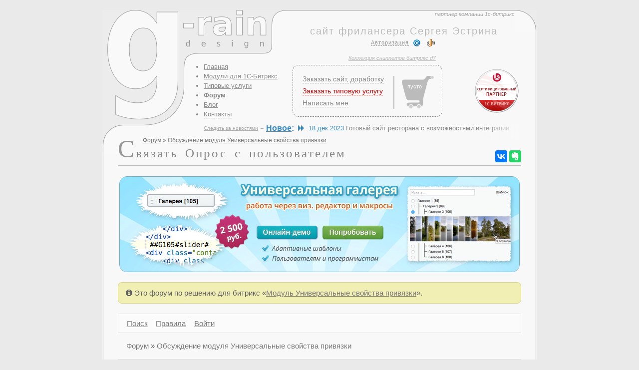

--- FILE ---
content_type: text/html; charset=UTF-8
request_url: https://g-rain-design.ru/forum/forum14/topic215/
body_size: 31950
content:
<!DOCTYPE html PUBLIC "-//W3C//DTD XHTML 1.0 Strict//EN" "http://www.w3.org/TR/xhtml1/DTD/xhtml1-strict.dtd">
<html>
<head>
<link href="/bitrix/templates/g-rain/reset.css" type="text/css" rel="stylesheet" />
<title>Связать Опрос с пользователем</title>
<meta property="og:type" content="website" />
<meta property="og:title" content="Связать Опрос с пользователем" />
<meta property="og:url" content="http://g-rain-design.ru/forum/forum14/topic215/" />
<meta property="og:image" content="http://g-rain-design.ru/images/logo-zoomed.png" />
<meta property="og:site_name" content="" />
<meta property="fb:admins" content="100003025937703" />
<meta name="yandex-verification" content="4e752e2814255feb" />
<meta http-equiv="Content-Type" content="text/html; charset=UTF-8" />
<meta name="robots" content="index, follow" />
<meta name="keywords" content="1С-Битрикс, CMS, PHP, модуль, компонент, bitrix, система управления контентом" />
<meta name="description" content="Есть задача. Если пользователь прошёл опрос заполнить UF_ пользовательское поле USER, по которому он будет добавлен в соответствующую группу.Возможно ли решение этой задачи с помощью этого модуля?Подскажите, пожалуйста, в какую сторону копать." />
<script data-skip-moving="true">(function(w, d, n) {var cl = "bx-core";var ht = d.documentElement;var htc = ht ? ht.className : undefined;if (htc === undefined || htc.indexOf(cl) !== -1){return;}var ua = n.userAgent;if (/(iPad;)|(iPhone;)/i.test(ua)){cl += " bx-ios";}else if (/Windows/i.test(ua)){cl += ' bx-win';}else if (/Macintosh/i.test(ua)){cl += " bx-mac";}else if (/Linux/i.test(ua) && !/Android/i.test(ua)){cl += " bx-linux";}else if (/Android/i.test(ua)){cl += " bx-android";}cl += (/(ipad|iphone|android|mobile|touch)/i.test(ua) ? " bx-touch" : " bx-no-touch");cl += w.devicePixelRatio && w.devicePixelRatio >= 2? " bx-retina": " bx-no-retina";if (/AppleWebKit/.test(ua)){cl += " bx-chrome";}else if (/Opera/.test(ua)){cl += " bx-opera";}else if (/Firefox/.test(ua)){cl += " bx-firefox";}ht.className = htc ? htc + " " + cl : cl;})(window, document, navigator);</script>


<link href="/bitrix/cache/css/s1/g-rain/kernel_main/kernel_main_v1.css?176703617710621" type="text/css"  rel="stylesheet" />
<link href="/bitrix/js/socialservices/css/ss.css?17661553305185" type="text/css"  rel="stylesheet" />
<link href="/bitrix/js/ui/design-tokens/dist/ui.design-tokens.css?176615532926358" type="text/css"  rel="stylesheet" />
<link href="/bitrix/css/main/font-awesome.css?176615534228777" type="text/css"  rel="stylesheet" />
<link href="/bitrix/js/ui/fonts/opensans/ui.font.opensans.css?17661553282555" type="text/css"  rel="stylesheet" />
<link href="/bitrix/js/main/popup/dist/main.popup.bundle.css?176615533231694" type="text/css"  rel="stylesheet" />
<link href="/bitrix/js/main/loader/dist/loader.bundle.css?17661553302425" type="text/css"  rel="stylesheet" />
<link href="/bitrix/js/main/core/css/core_viewer.css?176615533261330" type="text/css"  rel="stylesheet" />
<link href="/bitrix/js/ui/design-tokens/air/dist/air-design-tokens.css?1766416007118943" type="text/css"  rel="stylesheet" />
<link href="/bitrix/js/ui/icon-set/icon-base.css?17664160072146" type="text/css"  rel="stylesheet" />
<link href="/bitrix/js/ui/icon-set/outline/style.css?1766416007116154" type="text/css"  rel="stylesheet" />
<link href="/bitrix/js/ui/entity-selector/dist/entity-selector.bundle.css?176641600729411" type="text/css"  rel="stylesheet" />
<link href="/bitrix/js/ui/switcher/dist/ui.switcher.bundle.css?17661553287550" type="text/css"  rel="stylesheet" />
<link href="/bitrix/js/ui/cnt/ui.cnt.css?17661553275220" type="text/css"  rel="stylesheet" />
<link href="/bitrix/js/ui/cnt/dist/cnt.bundle.css?17661553276343" type="text/css"  rel="stylesheet" />
<link href="/bitrix/js/ui/icon-set/main/style.css?176615532780627" type="text/css"  rel="stylesheet" />
<link href="/bitrix/js/ui/buttons/dist/ui.buttons.bundle.css?176641600781708" type="text/css"  rel="stylesheet" />
<link href="/bitrix/js/fileman/html_editor/html-editor.css?176615533266036" type="text/css"  rel="stylesheet" />
<link href="/bitrix/cache/css/s1/g-rain/page_f24831915cbeaa99e8dca520b9d5a8e2/page_f24831915cbeaa99e8dca520b9d5a8e2_v1.css?176703617780707" type="text/css"  rel="stylesheet" />
<link href="/bitrix/cache/css/s1/g-rain/template_72f5fe92fdcb9e22e88ad5b0c39e6a7c/template_72f5fe92fdcb9e22e88ad5b0c39e6a7c_v1.css?176703477320091" type="text/css"  data-template-style="true" rel="stylesheet" />
<link href="/bitrix/panel/main/popup.css?176615534122696" type="text/css"  data-template-style="true"  rel="stylesheet" />




<script type="extension/settings" data-extension="ui.entity-selector">{"extensions":["catalog.entity-selector","highloadblock.entity-selector","landing.entity-selector","seo.entity-selector"]}</script>
<script type="extension/settings" data-extension="catalog.entity-selector">{"entities":[{"id":"product","options":{"dynamicLoad":true,"dynamicSearch":true,"searchFields":[{"name":"supertitle","type":"string","system":true},{"name":"SEARCH_PROPERTIES","type":"string"},{"name":"PREVIEW_TEXT","type":"string"},{"name":"DETAIL_TEXT","type":"string"},{"name":"PARENT_NAME","type":"string"},{"name":"PARENT_SEARCH_PROPERTIES","type":"string"},{"name":"PARENT_PREVIEW_TEXT","type":"string"},{"name":"PARENT_DETAIL_TEXT","type":"string"}],"itemOptions":{"default":{"avatar":"\/bitrix\/js\/catalog\/entity-selector\/src\/images\/product.svg","captionOptions":{"fitContent":true,"maxWidth":150}}}}},{"id":"product_variation","options":{"dynamicLoad":false,"dynamicSearch":true,"searchFields":[{"name":"supertitle","type":"string","system":true},{"name":"SEARCH_PROPERTIES","type":"string"},{"name":"PREVIEW_TEXT","type":"string"},{"name":"DETAIL_TEXT","type":"string"},{"name":"PARENT_NAME","type":"string"},{"name":"PARENT_SEARCH_PROPERTIES","type":"string"},{"name":"PARENT_PREVIEW_TEXT","type":"string"},{"name":"PARENT_DETAIL_TEXT","type":"string"}],"itemOptions":{"default":{"avatar":"\/bitrix\/js\/catalog\/entity-selector\/src\/images\/product.svg","captionOptions":{"fitContent":true,"maxWidth":150}}}}},{"id":"variation","options":{"dynamicLoad":true,"dynamicSearch":true,"searchFields":[{"name":"supertitle","type":"string","system":true},{"name":"SEARCH_PROPERTIES","type":"string"},{"name":"PREVIEW_TEXT","type":"string"},{"name":"DETAIL_TEXT","type":"string"},{"name":"PARENT_NAME","type":"string"},{"name":"PARENT_SEARCH_PROPERTIES","type":"string"},{"name":"PARENT_PREVIEW_TEXT","type":"string"},{"name":"PARENT_DETAIL_TEXT","type":"string"}],"itemOptions":{"default":{"avatar":"\/bitrix\/js\/catalog\/entity-selector\/src\/images\/product.svg","captionOptions":{"fitContent":true,"maxWidth":150}}}}},{"id":"store","options":{"itemOptions":{"default":{"avatar":"\/bitrix\/js\/catalog\/entity-selector\/src\/images\/store.svg"}}}},{"id":"dynamic","options":{"itemOptions":{"default":{"avatar":"\/bitrix\/js\/catalog\/entity-selector\/src\/images\/dynamic.svg"}}}},{"id":"agent-contractor-product-variation","options":{"dynamicLoad":true,"dynamicSearch":true,"searchFields":[{"name":"supertitle","type":"string","system":true},{"name":"SEARCH_PROPERTIES","type":"string"},{"name":"PREVIEW_TEXT","type":"string"},{"name":"DETAIL_TEXT","type":"string"},{"name":"PARENT_NAME","type":"string"},{"name":"PARENT_SEARCH_PROPERTIES","type":"string"},{"name":"PARENT_PREVIEW_TEXT","type":"string"},{"name":"PARENT_DETAIL_TEXT","type":"string"}],"itemOptions":{"default":{"avatar":"\/bitrix\/js\/catalog\/entity-selector\/src\/images\/product.svg","captionOptions":{"fitContent":true,"maxWidth":150}}}}},{"id":"agent-contractor-section","options":{"dynamicLoad":true,"dynamicSearch":true,"searchFields":[{"name":"supertitle","type":"string","system":true},{"name":"SEARCH_PROPERTIES","type":"string"},{"name":"PREVIEW_TEXT","type":"string"},{"name":"DETAIL_TEXT","type":"string"},{"name":"PARENT_NAME","type":"string"},{"name":"PARENT_SEARCH_PROPERTIES","type":"string"},{"name":"PARENT_PREVIEW_TEXT","type":"string"},{"name":"PARENT_DETAIL_TEXT","type":"string"}],"itemOptions":{"default":{"avatar":"\/bitrix\/js\/catalog\/entity-selector\/src\/images\/product.svg","captionOptions":{"fitContent":true,"maxWidth":150}}},"tagOptions":{"default":{"textColor":"#535c69","bgColor":"#d2f95f"}}}}]}</script>
<script type="extension/settings" data-extension="highloadblock.entity-selector">{"entities":[{"id":"highloadblock-element","options":{"dynamicLoad":true,"dynamicSearch":true}}]}</script>
<script type="extension/settings" data-extension="landing.entity-selector">{"entities":[{"id":"landing","options":{"itemOptions":{"default":{"avatarOptions":{"bgSize":"cover"}},"folder":{"avatar":"\/bitrix\/js\/landing\/entity-selector\/src\/images\/icon-folder.svg"}},"dynamicLoad":true,"dynamicSearch":true}}]}</script>
<script type="extension/settings" data-extension="main.date">{"formats":{"FORMAT_DATE":"DD.MM.YYYY","FORMAT_DATETIME":"DD.MM.YYYY HH:MI:SS","SHORT_DATE_FORMAT":"n\/j\/Y","MEDIUM_DATE_FORMAT":"M j, Y","LONG_DATE_FORMAT":"F j, Y","DAY_MONTH_FORMAT":"M j","DAY_SHORT_MONTH_FORMAT":"M j","SHORT_DAY_OF_WEEK_MONTH_FORMAT":"D, F j","SHORT_DAY_OF_WEEK_SHORT_MONTH_FORMAT":"D, M j","DAY_OF_WEEK_MONTH_FORMAT":"l, F j","FULL_DATE_FORMAT":"l, F j, Y","SHORT_TIME_FORMAT":"g:i a","LONG_TIME_FORMAT":"g:i:s a"}}</script>






<link rel="alternate" type="application/rss+xml" href="/forum/rss/rss2/topic/215/" />



<link rel="apple-touch-icon" sizes="180x180" href="/apple-touch-icon.png">
<link rel="icon" type="image/png" href="/favicon-32x32.png" sizes="32x32">
<link rel="icon" type="image/png" href="/favicon-16x16.png" sizes="16x16">
<link rel="manifest" href="/manifest.json">
<link rel="mask-icon" href="/safari-pinned-tab.svg" color="#5bbad5">
<meta name="theme-color" content="#ffffff">
</head>
<body>
		<!-- Yandex.Metrika counter -->

<noscript><div><img src="https://mc.yandex.ru/watch/21349969" style="position:absolute; left:-9999px;" alt="" /></div></noscript>
<!-- /Yandex.Metrika counter --><div class="main-container">
<div class="main"><div class="cn"><div class="cn"><div class="cn"><div class="cn"><div class="cn"><div class="cn"><div class="cn">
<div class="main-header">
	<div class="main-partner">партнер компании 1с-битрикс</div>
	<div class="studio">сайт фрилансера Сергея Эстрина</div>
		<div class="main-authorize">
		

<div class="login-form-window-container">
<table class="login-form-window-aligner"><tr><td>
<div id="login-form-window">

<a href="" onclick="return CloseLoginForm()" style="float:right"><img src="/bitrix/templates/g-rain/images/logout.png" width="12" height="12" alt="Закрыть" /></a>

<form method="post" target="_top" action="/auth/">
			<input type="hidden" name="backurl" value="/forum/forum14/topic215/" />
			<input type="hidden" name="AUTH_FORM" value="Y" />
	<input type="hidden" name="TYPE" value="AUTH" />

	<table width="90%">
			<tr>
				<td colspan="2">
				Логин:<br />
				<input type="text" name="USER_LOGIN" maxlength="50" value="" size="17" /></td>
			</tr>
			<tr>
				<td colspan="2">
				Пароль:<br />
				<input type="password" name="USER_PASSWORD" maxlength="50" size="17" /></td>
			</tr>
					<tr>
				<td valign="top"><input type="checkbox" id="USER_REMEMBER" name="USER_REMEMBER" value="Y" /></td>
				<td width="100%"><label for="USER_REMEMBER">Запомнить меня</label></td>
			</tr>
					<tr>
				<td colspan="2"><input type="submit" name="Login" value="Войти" /></td>
			</tr>

			<tr>
				<td colspan="2"><a href="/auth/?forgot_password=yes&amp;backurl=%2Fforum%2Fforum14%2Ftopic215%2F">Забыли свой пароль?</a></td>
			</tr>
					<tr>
				<td colspan="2"><a href="/auth/?register=yes&amp;backurl=%2Fforum%2Fforum14%2Ftopic215%2F">Регистрация</a><br /></td>
			</tr>
								<tr>
					<td colspan="2">
						<div class="bx-auth-lbl">Войти как пользователь:</div>
		<div class="bx-auth-serv-icons">
	<a title="Mail.Ru OpenID" href="javascript:void(0)" onclick="BxShowAuthFloat('MailRuOpenID', 'form')"><i class="bx-ss-icon openid-mail-ru"></i></a>
	<a title="OpenID" href="javascript:void(0)" onclick="BxShowAuthFloat('OpenID', 'form')"><i class="bx-ss-icon openid"></i></a>
</div>
					</td>
				</tr>
		
	</table>	
</form>
</div>
</td></tr></table>
</div>

<div style="display:none">
<div id="bx_auth_float" class="bx-auth-float">


<div class="bx-auth">
	<form method="post" name="bx_auth_servicesform" target="_top" action="/forum/forum14/topic215/?login=yes">
					<div class="bx-auth-title">Войти как пользователь</div>
			<div class="bx-auth-note">Вы можете войти на сайт, если вы зарегистрированы на одном из этих сервисов:</div>
							<div class="bx-auth-services">
									<div><a href="javascript:void(0)" onclick="BxShowAuthService('MailRuOpenID', 'form')" id="bx_auth_href_formMailRuOpenID"><i class="bx-ss-icon openid-mail-ru"></i><b>Mail.Ru OpenID</b></a></div>
									<div><a href="javascript:void(0)" onclick="BxShowAuthService('OpenID', 'form')" id="bx_auth_href_formOpenID"><i class="bx-ss-icon openid"></i><b>OpenID</b></a></div>
							</div>
							<div class="bx-auth-line"></div>
				<div class="bx-auth-service-form" id="bx_auth_servform" style="display:none">
												<div id="bx_auth_serv_formMailRuOpenID" style="display:none">
<span class="bx-ss-icon openid-mail-ru"></span>
<input type="text" name="OPENID_IDENTITY_MAILRU" value="" size="20" />
<span>@mail.ru</span>
<input type="hidden" name="sessid" id="sessid" value="f5fc4ebf977f84e0b7e43ab696fec776" />
<input type="hidden" name="auth_service_error" value="" />
<input type="submit" class="button" name="" value="Войти" />
</div>
																<div id="bx_auth_serv_formOpenID" style="display:none">
<span class="bx-ss-icon openid"></span>
<span>OpenID:</span>
<input type="text" name="OPENID_IDENTITY_OPENID" value="" size="30" />
<input type="hidden" name="sessid" id="sessid_1" value="f5fc4ebf977f84e0b7e43ab696fec776" />
<input type="hidden" name="auth_service_error" value="" />
<input type="submit" class="button" name="" value="Войти" />
</div>
									</div>
				<input type="hidden" name="auth_service_id" value="" />
	</form>
</div>

</div>
</div>


<a class="main-authorize-login" href="/auth/?register=yes&amp;backurl=%2Fforum%2Fforum14%2Ftopic215%2F" onclick="return ShowLoginForm();">Авторизация</a> 

<span class="main-authorize-icons-inline">
		<div class="bx-auth-serv-icons">
	<a title="Mail.Ru OpenID" href="javascript:void(0)" onclick="BxShowAuthFloat('MailRuOpenID', 'form')"><i class="bx-ss-icon openid-mail-ru"></i></a>
	<a title="OpenID" href="javascript:void(0)" onclick="BxShowAuthFloat('OpenID', 'form')"><i class="bx-ss-icon openid"></i></a>
</div>
</span>

	</div>
	</div>
<div class="menu-block">
	<ul class="main-menu-list">

						<li><a href="/">Главная</a></li>
									<li><a href="/components/">Модули для 1С-Битрикс</a></li>
									<li><a href="/service/">Типовые услуги</a></li>
									<li class="selected"><a href="/forum/">Форум</a></li>
									<li><a href="/blog/">Блог</a></li>
							<li><a class="local" href="#" onClick="TogglePageForms('div#page-form4'); return false">Контакты</a></li>
	
</ul>
			<div class="order-block">
	
		<div class="order-block-adv">
		
<a href="http://estrin.pw/bitrix-d7-snippets/">Коллекция сниппетов битрикс d7</a>

						
		</div>
		
		 


		<ul>
			<li><a href="#" onClick="TogglePageForms('div#page-form1'); return false">Заказать сайт, доработку</a></li>
			<li><a href="#" onClick="TogglePageForms('div#page-form2'); return false" style="color: #d40000;border-color:#d40000">Заказать типовую услугу</a></li>
			<li>
			<a href="#" id="order_block_bonus_bitrix" onClick="ToggleBuyBitrixForm(); return false;" title="Подарок при покупке лицензии 1С-Битрикс"></a>
			<a href="#" onClick="TogglePageForms('div#page-form4'); return false;">Написать мне</a></li>

					</ul>
		<a href="/basket/"><div class="order-block-basket">
	пусто</div></a>		
	</div>
		<div class="certificates-block">
		<img src="/bitrix/templates/g-rain/images/sertif_sm.png" width="88" height="88" alt="Сертифицированный партнер 1С-Битрикс" />
	</div>
</div>
<div class="content-top">
	<div id="grain_twitter_timeline" class="grain-twitter-timeline">

<div class="grain-twitter-timeline-fade"></div>

<div class="grain-twitter-timeline-follow"><a href="/blog/">Следить за новостями</a>&nbsp;&rarr;</div>

<div class="grain-twitter-timeline-header"><a href="/blog/">Новое</a>:</div>
<div class="grain-twitter-timeline-next"><a id="grain_twitter_timeline_next" class="grain-twitter-timeline-disabled" title="Следующий твит"></a></div>

<!-- Container only for Opera -->
<div class="grain-twitter-timeline-scrollable-container">
	<div id="grain_twitter_timeline_scrollable" class="grain-twitter-timeline-scrollable">
		<div id="grain_twitter_timeline_scrollable_items" class="grain-twitter-timeline-scrollable-items">
							<div class="grain-twitter-timeline-item">
					<a href="https://marketplace.1c-bitrix.ru/solutions/grain.restaurant/">
						<span class="grain-twitter-timeline-date-time">18 дек 2023</span>
						Готовый сайт ресторана с возможностями интеграции					</a>
				</div>
							<div class="grain-twitter-timeline-item">
					<a href="https://marketplace.1c-bitrix.ru/solutions/grain.iikomulti/">
						<span class="grain-twitter-timeline-date-time">10 сен 2021</span>
						Новый модуль Сеть ресторанов iiko					</a>
				</div>
							<div class="grain-twitter-timeline-item">
					<a href="https://marketplace.1c-bitrix.ru/solutions/grain.iiko/">
						<span class="grain-twitter-timeline-date-time">29 сен 2020</span>
						Новый модуль Интеграция с iiko					</a>
				</div>
							<div class="grain-twitter-timeline-item">
					<a href="https://marketplace.1c-bitrix.ru/solutions/grain.discountbyproperty/">
						<span class="grain-twitter-timeline-date-time">4 мар 2020</span>
						Новый модуль Скидки из свойства инфоблока					</a>
				</div>
							<div class="grain-twitter-timeline-item">
					<a href="https://marketplace.1c-bitrix.ru/solutions/grain.freeimage/">
						<span class="grain-twitter-timeline-date-time">26 фев 2020</span>
						Новый модуль Подбор бесплатных изображений					</a>
				</div>
					</div>
	</div>
</div>

</div>

</div>
<div class="content">

<div id="page-page" class="page-page">

<div class="page-nav-chain">
	<a href="/forum/" title="Форум">Форум</a> &raquo; <a href="/forum/forum14/" title="Обсуждение модуля Универсальные свойства привязки">Обсуждение модуля Универсальные свойства привязки</a></ul></div>

<div class="page-header">
	<div class="page-social">
		<table class="grain-social-plugin-group">
	<tr>
					<td class="grain-social-plugin-group-col-ya_share"><div class="ya-share2" data-services="vkontakte,evernote"></div></td>
			</tr>
</table>	</div>
	<h1 class="page-header">Связать Опрос с пользователем</h1>
</div>



 


<div style="margin-bottom: 20px;"><a href="http://marketplace.1c-bitrix.ru/solutions/grain.gallery/"><img src="/include/adv/images/bitrix-gallery.jpg" width="800" height="190" alt="Универсальная галерея - модуль для битрикс" title="Универсальная галерея - модуль для битрикс" style="display: block; border-radius: 15px; margin: 0 auto; border: 1px solid rgba(84, 160, 192, 0.85) " /></a></div>



		<div class="page-content">
				<div class="forum-note-module">
					<i class="fa fa-info-circle" aria-hidden="true"></i> Это форум по решению для битрикс &laquo;<a href="/components/links/">Модуль Универсальные свойства привязки</a>&raquo;.
				</div>
				<div class="forum-info-box forum-menu-box">
	<div class="forum-info-box-inner">
		<span class="forum-menu-item forum-menu-item-first forum-menu-search"><noindex><a href="/forum/search/" rel="nofollow"><span>Поиск</span></a></noindex>&nbsp;</span>
		<span class="forum-menu-item  forum-menu-rules"><a href="/forum/rules/"><span>Правила</span></a>&nbsp;</span>
		<span class="forum-menu-item forum-menu-item-last forum-menu-authorize">

<a href="/forum/forum14/topic215/?login=yes" rel="nofollow"><span>Войти</span></a>
				</div>
</div>
<div class="forum-breadcrumb forum-breadcrumb-top"><span class="forum-crumb-item forum-crumb-first"><a href="/forum/" title="Форум">Форум</a></span> <span class="forum-crumb-item"> <span>&raquo;&nbsp;</span><a href="/forum/forum14/" title="Обсуждение модуля Универсальные свойства привязки">Обсуждение модуля Универсальные свойства привязки</a></span></div><div class="forum-navigation-box forum-navigation-top">
	<div class="forum-page-navigation">
			<span class="forum-page-title">Страницы:</span>
		<span class="forum-page-first forum-page-current">1</span>
	</div>
	<div class="forum-new-post">
		<a href="#postform" onclick="return fReplyForm();"><span>Ответить</span></a>
	</div>
	<div class="forum-clear-float"></div>
</div>
<div class="forum-header-box">
	<div class="forum-header-options">
<span class="forum-option-feed"><noindex><a rel="nofollow" href="/forum/rss/rss2/topic/215/" onclick="window.location='/forum/rss/default/topic/215/'; return false;">RSS</a></noindex></span>	</div>
	<div class="forum-header-title"><span>
Связать Опрос с пользователем, Возможно ли это с помощью модуля	</span></div>
</div>

<div class="forum-block-container">
	<div class="forum-block-outer">
	<!--FORUM_INNER--><div class="forum-block-inner">
<!--MSG_1564-->
<table cellspacing="0" border="0" class="forum-post-table forum-post-first forum-post-odd " id="message_block_1564" bx-author-name="Дмитрий Леонов" bx-author-id="1699">
	<tbody>
		<tr>
			<td class="forum-cell-user">
				<span style='position:absolute;'><a  id="message1564">&nbsp;</a></span>				<div class="forum-user-info">
					<div class="forum-user-name"><noindex><a rel="nofollow" href="/forum/user/1699/" title="Профиль пользователя">Дмитрий Леонов</a></noindex></div>
					<div class="forum-user-register-avatar"><noindex><a rel="nofollow" href="/forum/user/1699/" title="Профиль пользователя"><span><!-- ie --></span></a></noindex></div>
	<div
		class="forum-user-status forum-user-user-status"><span>Пользователь</span></div>
					<div class="forum-user-additional">
						<span>Сообщений: <span><noindex><a rel="nofollow" href="/forum/user/1699/post/all/">1</a></noindex></span></span>
						<span>Регистрация: <span>27.04.2021</span></span>
					</div>
				</div>
			</td>
			<td class="forum-cell-post">
				<div class="forum-post-date">
					<div class="forum-post-number"><noindex><a rel="nofollow" href="/forum/messages/forum14/topic215/message1564/#message1564" onclick="prompt(this.title + ' [' + this.innerHTML + ']', (location.protocol + '//' + location.host + this.getAttribute('href'))); return false;" title="Ссылка на это сообщение">#1</a></noindex></div>
										<span>27.04.2021 18:15:02</span>
				</div>
				<div class="forum-post-entry">
					<div class="forum-post-text" id="message_text_1564">Есть задача. Если пользователь прошёл опрос заполнить UF_ пользовательское поле USER, по которому он будет добавлен в соответствующую группу.<br />Возможно ли решение этой задачи с помощью этого модуля?<br />Подскажите, пожалуйста, в какую сторону копать.</div>
<div class="forum-post-lastedit">
					<span class="forum-post-lastedit">Изменено:						<span class="forum-post-lastedit-user"><noindex><a rel="nofollow" href="/forum/user/1699/" title="Профиль пользователя">Дмитрий Леонов</a></noindex></span> - <span class="forum-post-lastedit-date">27.04.2021 18:15:58</span>
				</span></div>				</div>
			</td>
		</tr>
		<tr>
			<td class="forum-cell-contact">
				<div class="forum-contact-links">
				&nbsp;
				</div>
			</td>
			<td class="forum-cell-actions">
				<div class="forum-action-links">
&nbsp;&nbsp;					<span class="forum-action-quote"><a title="Для вставки цитаты в форму ответа выделите ее и нажмите сюда" href="#postform"  onmousedown="if (window['quoteMessageEx']){quoteMessageEx(1564)}; return false;">Цитировать</a></span>&nbsp;&nbsp;					<span class="forum-action-reply"><a href="#postform" title="Вставить в ответ имя"  onmousedown="if(window['reply2author']){reply2author(1564);} return false;">Имя</a></span>				</div>
			</td>
		</tr>
	</tbody>
</table><!--MSG_END_1564-->
<!--MSG_1566-->
<table cellspacing="0" border="0" class="forum-post-table forum-post-last forum-post-even " id="message_block_1566" bx-author-name="Сергей Эстрин" bx-author-id="1">
	<tbody>
		<tr>
			<td class="forum-cell-user">
				<span style='position:absolute;'><a  id="message1566">&nbsp;</a></span>				<div class="forum-user-info">
					<div class="forum-user-name"><noindex><a rel="nofollow" href="/forum/user/1/" title="Профиль пользователя">Сергей Эстрин</a></noindex></div>
					<div class="forum-user-register-avatar"><noindex><a rel="nofollow" href="/forum/user/1/" title="Профиль пользователя"><span><!-- ie --></span></a></noindex></div>
	<div
		class="forum-user-status forum-user-administrator-status"><span>Администратор</span></div>
					<div class="forum-user-additional">
						<span>Сообщений: <span><noindex><a rel="nofollow" href="/forum/user/1/post/all/">603</a></noindex></span></span>
						<span>Регистрация: <span>18.02.2010</span></span>
					</div>
				</div>
			</td>
			<td class="forum-cell-post">
				<div class="forum-post-date">
					<div class="forum-post-number"><noindex><a rel="nofollow" href="/forum/messages/forum14/topic215/message1566/#message1566" onclick="prompt(this.title + ' [' + this.innerHTML + ']', (location.protocol + '//' + location.host + this.getAttribute('href'))); return false;" title="Ссылка на это сообщение">#2</a></noindex></div>
										<span>20.05.2021 07:29:34</span>
				</div>
				<div class="forum-post-entry">
					<div class="forum-post-text" id="message_text_1566">Дмитрий, здравствуйте. Извините, почта не уходила с сайта, узнал о вашем вопросе только сейчас. Модуль решает непосредственно пзадачу привязки к различным сущносстя и предоставляет для этого интерфейс в админке/публичной части. Что касается автоматического заполнения чего-либо, модуль сам по себе эти задачи не решает, это нужно программировать.</div>
				</div>
			</td>
		</tr>
		<tr>
			<td class="forum-cell-contact">
				<div class="forum-contact-links">
				&nbsp;
				</div>
			</td>
			<td class="forum-cell-actions">
				<div class="forum-action-links">
					<span class="forum-action-quote"><a title="Для вставки цитаты в форму ответа выделите ее и нажмите сюда" href="#postform"  onmousedown="if (window['quoteMessageEx']){quoteMessageEx(1566)}; return false;">Цитировать</a></span>&nbsp;&nbsp;					<span class="forum-action-reply"><a href="#postform" title="Вставить в ответ имя"  onmousedown="if(window['reply2author']){reply2author(1566);} return false;">Имя</a></span>				</div>
			</td>
		</tr>
	</tbody>
				<tfoot>
					<tr>
						<td colspan="5" class="forum-column-footer">
							<div class="forum-footer-inner">							&nbsp;
</div>
						</td>
					</tr>
				</tfoot>
			</table><!--MSG_END_1566-->
		</div><!--FORUM_INNER_END-->
	</div>
</div>
<div class="forum-navigation-box forum-navigation-bottom">
	<div class="forum-page-navigation">
			<span class="forum-page-title">Страницы:</span>
		<span class="forum-page-first forum-page-current">1</span>
	</div>
	<div class="forum-new-post">
		<a href="#postform" onclick="return fReplyForm();"><span>Ответить</span></a>
	</div>
	<div class="forum-clear-float"></div>
</div>

<div class="forum-info-box forum-users-online">
	<div class="forum-info-box-inner">
		<span class="forum-users-online">Читают тему</span>	</div>
</div>
<div class='forum_post_form'><a name="postform"></a>
<div class="forum-header-box">
	<div class="forum-header-options">
		<span class="forum-option-bbcode"><a href="/forum/help/#bbcode">BBCode</a></span>&nbsp;&nbsp;
		<span class="forum-option-rules"><a href="/forum/rules/">Правила</a></span>
	</div>
	<div class="forum-header-title"><span>Форма ответов</span></div>
</div>

<div class="forum-reply-form">
<form name="REPLIER" id="REPLIER" action="/forum/forum14/topic215/#postform" method="POST" enctype="multipart/form-data" class="forum-form">
	<input type="hidden" name="PAGE_NAME" value="read" />
	<input type="hidden" name="FID" value="14" />
	<input type="hidden" name="TID" value="215" />
	<input type="hidden" name="MID" value="0" />
	<input type="hidden" name="MESSAGE_TYPE" value="REPLY" />
	<input type="hidden" name="AUTHOR_ID" value="" />
	<input type="hidden" name="forum_post_action" value="save" />
	<input type="hidden" name="MESSAGE_MODE" value="NORMAL" />
	<input type="hidden" name="AJAX_POST" value="N" />
	<input type="hidden" name="sessid" id="sessid_3" value="f5fc4ebf977f84e0b7e43ab696fec776" />	<div class="forum-reply-fields">
		<div class="forum-reply-field-user">
			<div class="forum-reply-field forum-reply-field-author"><label for="AUTHOR_NAME">Ваше имя<span class="forum-required-field">*</span></label>
				<span><input name="AUTHOR_NAME" id="AUTHOR_NAME" size="30" type="text" value="Гость" tabindex="10" /></span></div>
			<div class="forum-clear-float"></div>
		</div>
</div>
	<div class="forum-reply-header"><span>Текст сообщения</span><span class="forum-required-field">*</span></div>
	<div class="forum-reply-fields">
		<div class="forum-reply-field forum-reply-field-text">
			<div class="feed-add-post" id="divPOST_MESSAGE" >
		<div class="feed-add-post-dnd-notice">
		<div class="feed-add-post-dnd-inner">
			<span class="feed-add-post-dnd-icon"></span>
			<span class="feed-add-post-dnd-text">Перетащите файлы</span>
		</div>
	</div>
		<div class="feed-add-post-form feed-add-post-edit-form">
				<div class="feed-add-post-text">
				<div class="bx-html-editor" id="bx-html-editor-POST_MESSAGE" style="width:100%; height:200px; ">
			<div class="bxhtmled-toolbar-cnt" id="bx-html-editor-tlbr-cnt-POST_MESSAGE">
				<div class="bxhtmled-toolbar" id="bx-html-editor-tlbr-POST_MESSAGE"></div>
			</div>
			<div class="bxhtmled-search-cnt" id="bx-html-editor-search-cnt-POST_MESSAGE" style="display: none;"></div>
			<div class="bxhtmled-area-cnt" id="bx-html-editor-area-cnt-POST_MESSAGE">
				<div class="bxhtmled-iframe-cnt" id="bx-html-editor-iframe-cnt-POST_MESSAGE"></div>
				<div class="bxhtmled-textarea-cnt" id="bx-html-editor-ta-cnt-POST_MESSAGE"></div>
				<div class="bxhtmled-resizer-overlay" id="bx-html-editor-res-over-POST_MESSAGE"></div>
				<div id="bx-html-editor-split-resizer-POST_MESSAGE"></div>
			</div>
			<div class="bxhtmled-nav-cnt" id="bx-html-editor-nav-cnt-POST_MESSAGE" style="display: none;"></div>
			<div class="bxhtmled-taskbar-cnt bxhtmled-taskbar-hidden" id="bx-html-editor-tskbr-cnt-POST_MESSAGE">
				<div class="bxhtmled-taskbar-top-cnt" id="bx-html-editor-tskbr-top-POST_MESSAGE"></div>
				<div class="bxhtmled-taskbar-resizer" id="bx-html-editor-tskbr-res-POST_MESSAGE">
					<div class="bxhtmled-right-side-split-border">
						<div data-bx-tsk-split-but="Y" class="bxhtmled-right-side-split-btn"></div>
					</div>
				</div>
				<div class="bxhtmled-taskbar-search-nothing" id="bxhed-tskbr-search-nothing-POST_MESSAGE">Ничего не найдено</div>
				<div class="bxhtmled-taskbar-search-cont" id="bxhed-tskbr-search-cnt-POST_MESSAGE" data-bx-type="taskbar_search">
					<div class="bxhtmled-search-alignment" id="bxhed-tskbr-search-ali-POST_MESSAGE">
						<input type="text" class="bxhtmled-search-inp" id="bxhed-tskbr-search-inp-POST_MESSAGE" placeholder="Поиск..."/>
					</div>
					<div class="bxhtmled-search-cancel" data-bx-type="taskbar_search_cancel" title="Отменить фильтрацию"></div>
				</div>
			</div>
			<div id="bx-html-editor-file-dialogs-POST_MESSAGE" style="display: none;"></div>
		</div>
	
					<div style="display:none;"><input type="text" tabindex="10" onFocus="LHEPostForm.getEditor('POST_MESSAGE').Focus()" name="hidden_focus" /></div>
		</div>
		<div class="main-post-form-toolbar">
			<div class="main-post-form-toolbar-buttons">
				<div class="main-post-form-toolbar-buttons-container" data-bx-role="toolbar"><div class="main-post-form-toolbar-button"
					       data-bx-role="toolbar-item"
					       id="mpf-file-REPLIER"
					       data-id="file">
						<i id="bx-b-uploadfile-REPLIER"></i><span class="main-post-form-toolbar-button-file">Файл</span>					</div>				</div>
				<div class="main-post-form-toolbar-button main-post-form-toolbar-button-more" data-bx-role="toolbar-item-more" style="display: none;"></div>
			</div>
			<div class="feed-add-post-form-but-more-open"><span class='feed-add-post-form-editor-btn' data-bx-role='button-show-panel-editor' title="Визуальный редактор"></span>					</div></div>
	</div><a href="javascript:void(0);" id="file-selectdialogswitcher-forumfiles14" class="file-selectdialog-switcher" onclick="BX.onCustomEvent(this.parentNode, 'BFileDLoadFormController');return false;"><span>Загрузить картинки</span></a>
<div id="file-selectdialog-forumfiles14" class="file-selectdialog" style="display:none;">
	<table id="file-file-template" style='display:none;'>
		<tr class="file-inline-file" id="file-doc">
			<td class="files-name">
				<span class="files-text">
					<span class="f-wrap" data-role='name'>#name#</span>
				</span>
			</td>
			<td class="files-size" data-role='size'>#size#</td>
			<td class="files-storage">
				<div class="files-storage-block">
					<span class="files-placement">&nbsp;</span>
				</div>
			</td>
		</tr>
	</table>
	<div id="file-image-template" style='display:none;'>
		<span class="feed-add-photo-block">
			<span class="feed-add-img-wrap">
				<img width="90" height="90" border="0" data-role='image'>
			</span>
			<span class="feed-add-img-title" data-role='name'>#name#</span>
			<span class="feed-add-post-del-but"></span>
		</span>
	</div>
	<div class="file-extended">
		<span class="file-label">Файлы:</span>
		<div class="file-placeholder">
			<table class="files-list" cellspacing="0">
				<tbody class="file-placeholder-tbody">
								</tbody>
			</table>
		</div>
		<div class="file-selector">
			Перетащите один или несколько файлов в эту область<br />
			<span class="file-uploader"><span class="file-but-text">или выберите файл на компьютере</span><input class="file-fileUploader file-filemacos" id="file-fileUploader-forumfiles14" type="file"  multiple="multiple" size='1' /></span>
			<div class="file-load-img"></div>
		</div>
	</div>
	<div class="file-simple" style='padding:0; margin:0;'>
		<span class="file-label">Файлы:</span>
		<div class="file-placeholder">
			<table class="files-list" cellspacing="0">
				<tbody class="file-placeholder-tbody">
					<tr style='display: none;'><td colspan='3'></td></tr>				</tbody>
			</table>
		</div>
		<div class="file-selector"><span class="file-uploader"><span class="file-uploader-left"></span><span class="file-but-text">Загрузить файлы</span><span class="file-uploader-right"></span><input class="file-fileUploader file-filemacos" id="file-fileUploader-forumfiles14" type="file"  multiple="multiple" size='1' /></span></div></div>
	</div>
	<div class="feed-add-post-buttons --no-wrap" id="lhe_buttons_REPLIER">
		<button class="ui-btn ui-btn-sm ui-btn-primary" id="lhe_button_submit_REPLIER">Отправить</button>
		<button class="ui-btn ui-btn-sm ui-btn-link" id="lhe_button_cancel_REPLIER">Отменить</button>

			</div>
</div>
<a href="#" tabindex="11" id="post_message_hidden"></a>
				</div>
		<div class="forum-reply-field forum-reply-field-captcha" style='display: none;'>
			<input type="hidden" name="captcha_code" value=""/>
			<div class="forum-reply-field-captcha-label">
				<label for="captcha_word">Код подтверждения<span class="forum-required-field">*</span></label>
				<input type="text" size="30" name="captcha_word" id="captcha_word" tabindex="12" autocomplete="off" />
				<a href='javascript:void(0);' class='forum-ajax-link' id='forum-refresh-captcha'>Сменить картинку</a>
			</div>
			<div class="forum-reply-field-captcha-image">
				<img src="" alt="Защита от автоматических сообщений. Введите символы, изображенные на этой картинке в поле ввода 'Код подтверждения'." />
			</div>
		</div>
		<div class="forum-reply-field forum-reply-field-settings">
			<div class="forum-reply-field-setting">
				<input type="checkbox" name="USE_SMILES" id="USE_SMILES" value="Y" checked="checked" tabindex="13" />&nbsp;<label for="USE_SMILES">Показывать графические смайлы в этом сообщении</label></div>
		</div>
		<div class="forum-reply-buttons">
			<input name="send_button" type="submit" value="Ответить" tabindex="14" onclick="this.form.MESSAGE_MODE.value = 'NORMAL';" />
			<input name="view_button" type="submit" value="Просмотр" tabindex="15" onclick="this.form.MESSAGE_MODE.value = 'VIEW';" />
		</div>

	</div>
</div>
</form>
</div>		</div>

 

</div>

<div id="page-form1" class="page-page" style="display: none">

<div class="page-nav-chain">
	<a href="#" onclick="TogglePageForms('div#page-form1'); return false">Скрыть форму</a>
</div>

<div id="comp_97b9323ba6841aa1cd9d2f39cda18dbe">	<h4 class="page-header">Заказать сайт или доработку</h4>



<form name="SIMPLE_FORM_1" action="/forum/forum14/topic215/" method="POST" enctype="multipart/form-data"><input type="hidden" name="bxajaxid" id="bxajaxid_97b9323ba6841aa1cd9d2f39cda18dbe_8BACKi" value="97b9323ba6841aa1cd9d2f39cda18dbe" /><input type="hidden" name="AJAX_CALL" value="Y" /><input type="hidden" name="sessid" id="sessid_4" value="f5fc4ebf977f84e0b7e43ab696fec776" /><input type="hidden" name="WEB_FORM_ID" value="1" /><div class="webform">
<table>
	<tr>
		<td>
			<p></p>
		</td>
	</tr>
	</table>
<br />
		
				<div class="webform-caption">
			Ваш E-mail<font color='red'><span class='form-required starrequired'>*</span></font>					</div>
		<input type="text"  class="inputtext"  name="form_email_3" value="" size="0" />				<br />
		
				<div class="webform-caption">
			Пожелания					</div>
		<textarea name="form_textarea_1" cols="80" rows="6" class="inputtextarea" ></textarea>				<br />
		
				<div class="webform-caption">
			Файл ТЗ (при наличии)					</div>
		 <input name="form_file_2"  class="inputfile"   size="0" type="file" /><span class="bx-input-file-desc"></span>				<br />
	<div class="webform-buttons webform-buttons-form">
		<p>Нажимая кнопку "Отправить", вы соглашаетесь с <a href="/privacy/">условиями обработки персональных данных</a>.</p><br>
			<input  type="submit" value="Отправить" />
		</div>
<p>
<font color='red'><span class='form-required starrequired'>*</span></font> - обязательные поля</p>
</div>
</form></div> 
</div>

<div id="page-form2" class="page-page" style="display: none">

<div class="page-nav-chain">
	<a href="#" onclick="TogglePageForms('div#page-form2'); return false">Скрыть форму</a>
</div>


<div id="comp_bb4c274f3721588784c361b5fac7f686">	<h4 class="page-header">Заказать типовую услугу</h4>



<form name="SIMPLE_FORM_4" action="/forum/forum14/topic215/" method="POST" enctype="multipart/form-data"><input type="hidden" name="bxajaxid" id="bxajaxid_bb4c274f3721588784c361b5fac7f686_Ar8Szp" value="bb4c274f3721588784c361b5fac7f686" /><input type="hidden" name="AJAX_CALL" value="Y" /><input type="hidden" name="sessid" id="sessid_5" value="f5fc4ebf977f84e0b7e43ab696fec776" /><input type="hidden" name="WEB_FORM_ID" value="4" /><div class="webform">
<table>
	<tr>
		<td>
			<p></p>
		</td>
	</tr>
	</table>
<br />
		
				<div class="webform-caption">
			Ваше имя					</div>
		<input type="text"  class="inputtext"  name="form_text_22" value="">				<br />
		
				<div class="webform-caption">
			Ваш E-mail<font color='red'><span class='form-required starrequired'>*</span></font>					</div>
		<input type="text"  class="inputtext"  name="form_email_23" value="" size="0" />				<br />
		
				<div class="webform-caption">
			Услуга					</div>
		<select name="form_text_24">
<option value="">Выберите услугу...</option>
<optgroup label="Для ресторанов"><option id="form_service_id_213" value="Интеграция iiko  с сайтом на 1С-Битрикс (от 45 000 руб.)">Интеграция iiko  с сайтом на 1С-Битрикс (от 45 000 руб.)</option>
<option id="form_service_id_219" value="Настройка модуля интеграции iiko (12 500 руб.)">Настройка модуля интеграции iiko (12 500 руб.)</option>
</optgroup><optgroup label="Для сайтов"><option id="form_service_id_54" value="Перенос форумов phpBB на движок 1С-Битрикс (от 35 000 руб.)">Перенос форумов phpBB на движок 1С-Битрикс (от 35 000 руб.)</option>
<option id="form_service_id_133" value="Разработка собственной функции для вкладки SEO (от 4 000 руб.)">Разработка собственной функции для вкладки SEO (от 4 000 руб.)</option>
<option id="form_service_id_97" value="Публикация элементов в живую ленту (от 5000 руб.)">Публикация элементов в живую ленту (от 5000 руб.)</option>
</optgroup><optgroup label="Для интернет-магазинов"><option id="form_service_id_55" value="Заполнение адреса из Яндекса в форме заказа (3 000 руб.)">Заполнение адреса из Яндекса в форме заказа (3 000 руб.)</option>
<option id="form_service_id_95" value="Обновление курсов валют битрикс из 1С (4500 руб.)">Обновление курсов валют битрикс из 1С (4500 руб.)</option>
<option id="form_service_id_89" value="Пересчет цен 1С в валюту соглашения при выгрузке в 1С-Битрикс (УТ 11.1) (5000 руб.)">Пересчет цен 1С в валюту соглашения при выгрузке в 1С-Битрикс (УТ 11.1) (5000 руб.)</option>
</optgroup><optgroup label="Рассылки"><option id="form_service_id_104" value="Верстка html рассылок (от 4000 руб.)">Верстка html рассылок (от 4000 руб.)</option>
<option id="form_service_id_105" value="Настройка серверов под E-mail рассылки (от 9000 руб.)">Настройка серверов под E-mail рассылки (от 9000 руб.)</option>
</optgroup></select>
				<br />
		
				<div class="webform-caption">
			Информация					</div>
		<textarea name="form_textarea_25" cols="40" rows="5" class="inputtextarea" ></textarea>				<br />
	<div class="webform-buttons webform-buttons-form">
		<p>Нажимая кнопку "Заказать", вы соглашаетесь с <a href="/privacy/">условиями обработки персональных данных</a>.</p><br>
			<input  type="submit" value="Заказать" />
		</div>
<p>
<font color='red'><span class='form-required starrequired'>*</span></font> - обязательные поля</p>
</div>
</form></div>

</div>

<div id="page-form3" class="page-page" style="display: none">

<div class="page-nav-chain">
	<a href="#" onclick="TogglePageForms('div#page-form3'); return false">Скрыть форму</a>
</div>

<div id="comp_b89c17e00548118639a1f48e94b1a404">	<h4 class="page-header">Купить лицензию Битрикс</h4>



<form name="SIMPLE_FORM_3" action="/forum/forum14/topic215/" method="POST" enctype="multipart/form-data"><input type="hidden" name="bxajaxid" id="bxajaxid_b89c17e00548118639a1f48e94b1a404_XrQFCj" value="b89c17e00548118639a1f48e94b1a404" /><input type="hidden" name="AJAX_CALL" value="Y" /><input type="hidden" name="sessid" id="sessid_6" value="f5fc4ebf977f84e0b7e43ab696fec776" /><input type="hidden" name="WEB_FORM_ID" value="3" /><div class="webform">
<table>
	<tr>
		<td>
			<p><br /><span style="color: #d40000">При покупке любого продукта 1С-Битрикс, на Ваш внутренний счет на этом сайте начисляются средства, которые можно потратить на покупку любых модулей, компонентов, и пр. Бонусы начисляются в рублях, размер бонуса зависит от редакции продуктов 1С-Битрикс (минимальный бонус, при покупке редакции "Первый сайт" 1С-Битрикс "Управление сайтом" - 1000 р.). Кроме стандартных лицензий на ПО "Управление сайтом" и "Корпоративный портал", бонус можно получить при покупке любых других продуктов 1С-Битрикс - продлений техподдержки, переходов на более дорогую редакцию и т.д. (в данном случаем бонус рассчитывается индивидуально, обращайтесь чтобы узнать величину бонуса).</span></p>
		</td>
	</tr>
	</table>
<br />
		
				<div class="webform-caption">
			Ваш E-mail<font color='red'><span class='form-required starrequired'>*</span></font>					</div>
		<input type="text"  class="inputtext"  name="form_email_8" value="" size="0" />				<br />
		
				<div class="webform-caption">
			Редакция битрикс (выберите чтобы узнать Ваш бонус)					</div>
		<select  class="inputselect"  name="form_dropdown_SIMPLE_QUESTION_478" id="form_dropdown_SIMPLE_QUESTION_478"><option value="17">Помочь выбрать</option><option value="21">Первый сайт - 1 990 р., бонус - 1000 р.</option><option value="9">Старт - 5 400 р., бонус - 1200р.</option><option value="10">Стандарт - 15 900 р., бонус - 3000 р.</option><option value="11">Эксперт - 52 900 р., бонус - 8000 р.</option><option value="12">Малый бизнес - 35 900 р., бонус - 7000 р.</option><option value="13">Бизнес - 72 900 р., бонус - 12000 р.</option><option value="18">Продление техподдержки и пр., бонус от 500 р.</option><option value="20">Другое</option></select>				<br />
		
				<div class="webform-caption">
			Дополнительная информация					</div>
		<textarea name="form_textarea_19" cols="80" rows="5" class="inputtextarea" ></textarea>				<br />
	<div class="webform-buttons webform-buttons-form">
		<p>Нажимая кнопку "Отправить", вы соглашаетесь с <a href="/privacy/">условиями обработки персональных данных</a>.</p><br>
			<input  type="submit" value="Отправить" />
		</div>
<p>
<font color='red'><span class='form-required starrequired'>*</span></font> - обязательные поля</p>
</div>
</form></div></div>

<div id="page-form4" class="page-page" style="display: none">

<div class="page-nav-chain">
	<a href="#" onclick="TogglePageForms('div#page-form4'); return false">Скрыть форму</a>
</div>

<h4 class="form-header page-header">Отправить сообщение</h4>


<div style="padding: 10px 0;">
	<span style="color: #D40000;">ОБЩИЕ ВОПРОСЫ ПО МОДУЛЯМ ПИШИТЕ, ПОЖАЛУЙСТА, НА <a href="/forum/">ФОРУМ</a></span><br />
	<span style="font: 11px/1.0 Arial;color: #AAA;">Регистрироваться на форуме необязательно, можно отправить сообщение заполнив каптчу</span>
</div>

<div id="comp_229fcd55e665df84eb76ac6db5b4eb0e"><div class="webform">


<form action="" method="POST"><input type="hidden" name="bxajaxid" id="bxajaxid_229fcd55e665df84eb76ac6db5b4eb0e_dCjmSk" value="229fcd55e665df84eb76ac6db5b4eb0e" /><input type="hidden" name="AJAX_CALL" value="Y" /><input type="hidden" name="sessid" id="sessid_7" value="f5fc4ebf977f84e0b7e43ab696fec776" />	<div class="webform-caption">
	    Ваше имя	</div>
	<input type="text" name="user_name" value="">
	<div class="webform-caption">
	    Ваш E-mail<span class="webform-req">*</span>	</div>
	<input type="text" name="user_email" value="">
	<div class="webform-caption">
	    Сообщение<span class="webform-req">*</span>	</div>
	<textarea name="MESSAGE" rows="5" cols="40"></textarea>

		<div class="webform-buttons webform-buttons-feedback">
				<p>Нажимая кнопку "Отправить", вы соглашаетесь с <a href="/privacy/">условиями обработки персональных данных</a>.</p><br>
		<input type="submit" value="Отправить">
	</div>
</form>

</div></div></div>

</div>
<div class="bottom-menu-block">
<div class="bottom-menu">

	<div class="bottom-menu-left-social">

		<table class="grain-social-plugin-group">
	<tr>
					<td class="grain-social-plugin-group-col-ramblers_top100"><!-- Top100 (Kraken) Counter -->

<noscript><img src="//counter.rambler.ru/top100.cnt?pid=2949326"></noscript>
<!-- END Top100 (Kraken) Counter -->
<div style="display: inline-block; vertical-align: middle" id="ramblertop"></div>
</td>
			</tr>
</table>		
	</div>

												<a href="/">Главная</a>
								&nbsp;&nbsp;&middot;&nbsp;&nbsp;									<a href="/components/">Модули для 1С-Битрикс</a>
								&nbsp;&nbsp;&middot;&nbsp;&nbsp;									<a href="/service/">Типовые услуги</a>
								&nbsp;&nbsp;&middot;&nbsp;&nbsp;									<a class="selected" href="/forum/">Форум</a>
								&nbsp;&nbsp;&middot;&nbsp;&nbsp;									<a href="/blog/">Блог</a>
								&nbsp;&nbsp;&middot;&nbsp;&nbsp;						<a class="local" href="#" onClick="TogglePageForms('div#page-form4'); return false">Контакты</a>
			
	<div class="bottom-menu-right-social">

		<table class="grain-social-plugin-group">
	<tr>
					<td class="grain-social-plugin-group-col-mailru_rating"><!-- Rating@Mail.ru counter -->
<noscript><div style="position:absolute;left:-10000px;">
<img src="//top-fwz1.mail.ru/counter?id=2429928;js=na" style="border:0;" height="1" width="1" alt="Рейтинг@Mail.ru" />
</div></noscript>
<!-- //Rating@Mail.ru counter -->
<!-- Rating@Mail.ru logo -->
<a href="http://top.mail.ru/jump?from=2429928">
<img src="//top-fwz1.mail.ru/counter?id=2429928;t=395;l=1" 
style="border:0;" height="31" width="88" alt="Рейтинг@Mail.ru" /></a>
<!-- //Rating@Mail.ru logo -->
</td>
			</tr>
</table>		
	</div>

	</div>
	
</div>
</div></div></div></div></div></div></div></div>
</div>
<div class="main-footer-bottom">&copy; 2009-2026 g&middot;rain&middot;design &nbsp;&nbsp;&nbsp;&middot;&nbsp;&nbsp;&nbsp; <a href="/privacy/">Политика обработки данных</a> &nbsp;&nbsp;&nbsp;&middot;&nbsp;&nbsp;&nbsp; Работает на «1С-Битрикс: Управление сайтом» <a href="http://www.1c-bitrix.ru/">www.1c-bitrix.ru</a> &nbsp;&nbsp;&nbsp;&middot;&nbsp;&nbsp;&nbsp;
<a class="" href="https://estrin.pw/">estrin.pw</a>
</div>
<script>if(!window.BX)window.BX={};if(!window.BX.message)window.BX.message=function(mess){if(typeof mess==='object'){for(let i in mess) {BX.message[i]=mess[i];} return true;}};</script>
<script>(window.BX||top.BX).message({"JS_CORE_LOADING":"Загрузка...","JS_CORE_NO_DATA":"- Нет данных -","JS_CORE_WINDOW_CLOSE":"Закрыть","JS_CORE_WINDOW_EXPAND":"Развернуть","JS_CORE_WINDOW_NARROW":"Свернуть в окно","JS_CORE_WINDOW_SAVE":"Сохранить","JS_CORE_WINDOW_CANCEL":"Отменить","JS_CORE_WINDOW_CONTINUE":"Продолжить","JS_CORE_H":"ч","JS_CORE_M":"м","JS_CORE_S":"с","JSADM_AI_HIDE_EXTRA":"Скрыть лишние","JSADM_AI_ALL_NOTIF":"Показать все","JSADM_AUTH_REQ":"Требуется авторизация!","JS_CORE_WINDOW_AUTH":"Войти","JS_CORE_IMAGE_FULL":"Полный размер"});</script><script src="/bitrix/js/main/core/core.js?1766155332511455"></script><script>BX.Runtime.registerExtension({"name":"main.core","namespace":"BX","loaded":true});</script>
<script>BX.setJSList(["\/bitrix\/js\/main\/core\/core_ajax.js","\/bitrix\/js\/main\/core\/core_promise.js","\/bitrix\/js\/main\/polyfill\/promise\/js\/promise.js","\/bitrix\/js\/main\/loadext\/loadext.js","\/bitrix\/js\/main\/loadext\/extension.js","\/bitrix\/js\/main\/polyfill\/promise\/js\/promise.js","\/bitrix\/js\/main\/polyfill\/find\/js\/find.js","\/bitrix\/js\/main\/polyfill\/includes\/js\/includes.js","\/bitrix\/js\/main\/polyfill\/matches\/js\/matches.js","\/bitrix\/js\/ui\/polyfill\/closest\/js\/closest.js","\/bitrix\/js\/main\/polyfill\/fill\/main.polyfill.fill.js","\/bitrix\/js\/main\/polyfill\/find\/js\/find.js","\/bitrix\/js\/main\/polyfill\/matches\/js\/matches.js","\/bitrix\/js\/main\/polyfill\/core\/dist\/polyfill.bundle.js","\/bitrix\/js\/main\/core\/core.js","\/bitrix\/js\/main\/polyfill\/intersectionobserver\/js\/intersectionobserver.js","\/bitrix\/js\/main\/lazyload\/dist\/lazyload.bundle.js","\/bitrix\/js\/main\/polyfill\/core\/dist\/polyfill.bundle.js","\/bitrix\/js\/main\/parambag\/dist\/parambag.bundle.js"]);
</script>
<script>BX.Runtime.registerExtension({"name":"ui.design-tokens","namespace":"window","loaded":true});</script>
<script>BX.Runtime.registerExtension({"name":"main.pageobject","namespace":"BX","loaded":true});</script>
<script>(window.BX||top.BX).message({"JS_CORE_LOADING":"Загрузка...","JS_CORE_NO_DATA":"- Нет данных -","JS_CORE_WINDOW_CLOSE":"Закрыть","JS_CORE_WINDOW_EXPAND":"Развернуть","JS_CORE_WINDOW_NARROW":"Свернуть в окно","JS_CORE_WINDOW_SAVE":"Сохранить","JS_CORE_WINDOW_CANCEL":"Отменить","JS_CORE_WINDOW_CONTINUE":"Продолжить","JS_CORE_H":"ч","JS_CORE_M":"м","JS_CORE_S":"с","JSADM_AI_HIDE_EXTRA":"Скрыть лишние","JSADM_AI_ALL_NOTIF":"Показать все","JSADM_AUTH_REQ":"Требуется авторизация!","JS_CORE_WINDOW_AUTH":"Войти","JS_CORE_IMAGE_FULL":"Полный размер"});</script>
<script>BX.Runtime.registerExtension({"name":"window","namespace":"window","loaded":true});</script>
<script>BX.Runtime.registerExtension({"name":"fx","namespace":"window","loaded":true});</script>
<script>BX.Runtime.registerExtension({"name":"ui.fonts.opensans","namespace":"window","loaded":true});</script>
<script>BX.Runtime.registerExtension({"name":"ls","namespace":"window","loaded":true});</script>
<script>BX.Runtime.registerExtension({"name":"main.popup","namespace":"BX.Main","loaded":true});</script>
<script>BX.Runtime.registerExtension({"name":"popup","namespace":"window","loaded":true});</script>
<script>BX.Runtime.registerExtension({"name":"main.loader","namespace":"BX","loaded":true});</script>
<script>BX.Runtime.registerExtension({"name":"loader","namespace":"window","loaded":true});</script>
<script>(window.BX||top.BX).message({"DISK_MYOFFICE":false});(window.BX||top.BX).message({"JS_CORE_VIEWER_DOWNLOAD":"Скачать","JS_CORE_VIEWER_EDIT":"Редактировать","JS_CORE_VIEWER_DESCR_AUTHOR":"Автор","JS_CORE_VIEWER_DESCR_LAST_MODIFY":"Последние изменения","JS_CORE_VIEWER_TOO_BIG_FOR_VIEW":"Файл слишком большой для просмотра","JS_CORE_VIEWER_OPEN_WITH_GVIEWER":"Открыть файл в Google Viewer","JS_CORE_VIEWER_IFRAME_DESCR_ERROR":"К сожалению, не удалось открыть документ.","JS_CORE_VIEWER_IFRAME_PROCESS_SAVE_DOC":"Сохранение документа","JS_CORE_VIEWER_IFRAME_UPLOAD_DOC_TO_GOOGLE":"Загрузка документа","JS_CORE_VIEWER_IFRAME_CONVERT_ACCEPT":"Конвертировать","JS_CORE_VIEWER_IFRAME_CONVERT_DECLINE":"Отменить","JS_CORE_VIEWER_IFRAME_CONVERT_TO_NEW_FORMAT":"Документ будет сконвертирован в docx, xls, pptx, так как имеет старый формат.","JS_CORE_VIEWER_IFRAME_DESCR_SAVE_DOC":"Сохранить документ?","JS_CORE_VIEWER_IFRAME_SAVE_DOC":"Сохранить","JS_CORE_VIEWER_IFRAME_DISCARD_DOC":"Отменить изменения","JS_CORE_VIEWER_IFRAME_CHOICE_SERVICE_EDIT":"Редактировать с помощью","JS_CORE_VIEWER_IFRAME_SET_DEFAULT_SERVICE_EDIT":"Использовать для всех файлов","JS_CORE_VIEWER_IFRAME_CHOICE_SERVICE_EDIT_ACCEPT":"Применить","JS_CORE_VIEWER_IFRAME_CHOICE_SERVICE_EDIT_DECLINE":"Отменить","JS_CORE_VIEWER_IFRAME_UPLOAD_NEW_VERSION_IN_COMMENT":"Загрузил новую версию файла","JS_CORE_VIEWER_SERVICE_GOOGLE_DRIVE":"Google Docs","JS_CORE_VIEWER_SERVICE_SKYDRIVE":"MS Office Online","JS_CORE_VIEWER_IFRAME_CANCEL":"Отмена","JS_CORE_VIEWER_IFRAME_DESCR_SAVE_DOC_F":"В одном из окон вы редактируете данный документ. Если вы завершили работу над документом, нажмите \u0022#SAVE_DOC#\u0022, чтобы загрузить измененный файл на портал.","JS_CORE_VIEWER_SAVE":"Сохранить","JS_CORE_VIEWER_EDIT_IN_SERVICE":"Редактировать в #SERVICE#","JS_CORE_VIEWER_NOW_EDITING_IN_SERVICE":"Редактирование в #SERVICE#","JS_CORE_VIEWER_SAVE_TO_OWN_FILES_MSGVER_1":"Сохранить на Битрикс24.Диск","JS_CORE_VIEWER_DOWNLOAD_TO_PC":"Скачать на локальный компьютер","JS_CORE_VIEWER_GO_TO_FILE":"Перейти к файлу","JS_CORE_VIEWER_DESCR_SAVE_FILE_TO_OWN_FILES":"Файл #NAME# успешно сохранен\u003Cbr\u003Eв папку \u0022Файлы\\Сохраненные\u0022","JS_CORE_VIEWER_DESCR_PROCESS_SAVE_FILE_TO_OWN_FILES":"Файл #NAME# сохраняется\u003Cbr\u003Eна ваш \u0022Битрикс24.Диск\u0022","JS_CORE_VIEWER_HISTORY_ELEMENT":"История","JS_CORE_VIEWER_VIEW_ELEMENT":"Просмотреть","JS_CORE_VIEWER_THROUGH_VERSION":"Версия #NUMBER#","JS_CORE_VIEWER_THROUGH_LAST_VERSION":"Последняя версия","JS_CORE_VIEWER_DISABLE_EDIT_BY_PERM":"Автор не разрешил вам редактировать этот документ","JS_CORE_VIEWER_IFRAME_UPLOAD_NEW_VERSION_IN_COMMENT_F":"Загрузила новую версию файла","JS_CORE_VIEWER_IFRAME_UPLOAD_NEW_VERSION_IN_COMMENT_M":"Загрузил новую версию файла","JS_CORE_VIEWER_IFRAME_CONVERT_TO_NEW_FORMAT_EX":"Документ будет сконвертирован в формат #NEW_FORMAT#, так как текущий формат #OLD_FORMAT# является устаревшим.","JS_CORE_VIEWER_CONVERT_TITLE":"Конвертировать в #NEW_FORMAT#?","JS_CORE_VIEWER_CREATE_IN_SERVICE":"Создать с помощью #SERVICE#","JS_CORE_VIEWER_NOW_CREATING_IN_SERVICE":"Создание документа в #SERVICE#","JS_CORE_VIEWER_SAVE_AS":"Сохранить как","JS_CORE_VIEWER_CREATE_DESCR_SAVE_DOC_F":"В одном из окон вы создаете новый документ. Если вы завершили работу над документом, нажмите \u0022#SAVE_AS_DOC#\u0022, чтобы перейти к добавлению документа на портал.","JS_CORE_VIEWER_NOW_DOWNLOAD_FROM_SERVICE":"Загрузка документа из #SERVICE#","JS_CORE_VIEWER_EDIT_IN_LOCAL_SERVICE":"Редактировать на моём компьютере","JS_CORE_VIEWER_EDIT_IN_LOCAL_SERVICE_SHORT":"Редактировать на #SERVICE#","JS_CORE_VIEWER_SERVICE_LOCAL":"моём компьютере","JS_CORE_VIEWER_DOWNLOAD_B24_DESKTOP":"Скачать","JS_CORE_VIEWER_SERVICE_LOCAL_INSTALL_DESKTOP_MSGVER_1":"Для эффективного редактирования документов на компьютере, установите приложение для компьютера и подключите Битрикс24.Диск","JS_CORE_VIEWER_SHOW_FILE_DIALOG_OAUTH_NOTICE":"Для просмотра файла, пожалуйста, авторизуйтесь в своем аккаунте \u003Ca id=\u0022bx-js-disk-run-oauth-modal\u0022 href=\u0022#\u0022\u003E#SERVICE#\u003C\/a\u003E.","JS_CORE_VIEWER_SERVICE_OFFICE365":"Office365","JS_CORE_VIEWER_DOCUMENT_IS_LOCKED_BY":"Документ заблокирован на редактирование","JS_CORE_VIEWER_SERVICE_MYOFFICE":"МойОфис","JS_CORE_VIEWER_OPEN_PDF_PREVIEW":"Просмотреть pdf-версию файла","JS_CORE_VIEWER_AJAX_ACCESS_DENIED":"Не хватает прав для просмотра файла. Попробуйте обновить страницу.","JS_CORE_VIEWER_AJAX_CONNECTION_FAILED":"При попытке открыть файл возникла ошибка. Пожалуйста, попробуйте позже.","JS_CORE_VIEWER_AJAX_OPEN_NEW_TAB":"Открыть в новом окне","JS_CORE_VIEWER_AJAX_PRINT":"Распечатать","JS_CORE_VIEWER_TRANSFORMATION_IN_PROCESS":"Документ сохранён. Мы готовим его к показу.","JS_CORE_VIEWER_IFRAME_ERROR_TITLE":"Не удалось открыть документ","JS_CORE_VIEWER_DOWNLOAD_B24_DESKTOP_FULL":"Скачать приложение","JS_CORE_VIEWER_DOWNLOAD_DOCUMENT":"Скачать документ","JS_CORE_VIEWER_IFRAME_ERROR_COULD_NOT_VIEW":"К сожалению, не удалось просмотреть документ.","JS_CORE_VIEWER_ACTIONPANEL_MORE":"Ещё"});</script>
<script>BX.Runtime.registerExtension({"name":"viewer","namespace":"window","loaded":true});</script>
<script>(window.BX||top.BX).message({"YANDEX_KEY":""});(window.BX||top.BX).message({"TRANS_FROM":"а,б,в,г,д,е,ё,ж,з,и,й,к,л,м,н,о,п,р,с,т,у,ф,х,ц,ч,ш,щ,ъ,ы,ь,э,ю,я,А,Б,В,Г,Д,Е,Ё,Ж,З,И,Й,К,Л,М,Н,О,П,Р,С,Т,У,Ф,Х,Ц,Ч,Ш,Щ,Ъ,Ы,Ь,Э,Ю,Я,і,І,ї,Ї,ґ,Ґ","TRANS_TO":"a,b,v,g,d,e,ye,zh,z,i,y,k,l,m,n,o,p,r,s,t,u,f,kh,ts,ch,sh,shch,,y,,e,yu,ya,A,B,V,G,D,E,YE,ZH,Z,I,Y,K,L,M,N,O,P,R,S,T,U,F,KH,TS,CH,SH,SHCH,,Y,,E,YU,YA,i,I,i,I,g,G","CORRECT_FROM":"й ц у к е н г ш щ з х ъ ф ы в а п р о л д ж э \\ я ч с м и т ь б ю . Й Ц У К Е Н Г Ш Щ З Х Ъ Ф Ы В А П Р О Л Д Ж Э \/ Я Ч С М И Т Ь Б Ю , \u0022 № ; : ?","CORRECT_TO":"q w e r t y u i o p [ ] a s d f g h j k l ; \u0027 \\ z x c v b n m , . \/ Q W E R T Y U I O P { } A S D F G H J K L : | ~ Z X C V B N M \u003C \u003E ? @ # $ ^ \u0026"});</script>
<script>BX.Runtime.registerExtension({"name":"translit","namespace":"window","loaded":true});</script>
<script>(window.BX||top.BX).message({"AUTOSAVE":"Изменения полей формы не были сохранены.","AUTOSAVE_R":"Восстановить автосохраненные значения?","AUTOSAVE_L":"Последнее автосохранение: #DATE#","AUTOSAVE_T":"Автосохранение"});</script>
<script>BX.Runtime.registerExtension({"name":"autosave","namespace":"window","loaded":true});</script>
<script>BX.Runtime.registerExtension({"name":"ui.design-tokens.air","namespace":"window","loaded":true});</script>
<script>BX.Runtime.registerExtension({"name":"ui.icon-set.api.core","namespace":"BX.UI.IconSet","loaded":true});</script>
<script>BX.Runtime.registerExtension({"name":"ui.icon-set","namespace":"window","loaded":true});</script>
<script>BX.Runtime.registerExtension({"name":"ui.icon-set.outline","namespace":"window","loaded":true});</script>
<script>(window.BX||top.BX).message({"UI_TAG_SELECTOR_SEARCH_PLACEHOLDER":"поиск","UI_TAG_SELECTOR_ADD_BUTTON_CAPTION":"Добавить","UI_TAG_SELECTOR_ADD_BUTTON_CAPTION_MORE":"Добавить еще","UI_TAG_SELECTOR_ADD_BUTTON_CAPTION_SINGLE":"Изменить","UI_TAG_SELECTOR_CREATE_BUTTON_CAPTION":"Создать","UI_SELECTOR_SEARCH_LOADER_TEXT":"Идет поиск дополнительных результатов...","UI_SELECTOR_SEARCH_TAB_TITLE":"Поиск","UI_SELECTOR_SEARCH_STUB_TITLE":"Нет совпадений","UI_SELECTOR_SEARCH_STUB_SUBTITLE_MSGVER_1":"Попробуйте изменить условия поиска","UI_SELECTOR_RECENT_TAB_TITLE":"Последние","UI_SELECTOR_ITEM_LINK_TITLE":"подробнее","UI_SELECTOR_TAB_STUB_TITLE":"В категории \u0026laquo;#TAB_TITLE#\u0026raquo; ничего не найдено","UI_SELECTOR_CREATE_ITEM_LABEL":"Создать:"});</script>
<script>BX.Runtime.registerExtension({"name":"catalog.entity-selector","namespace":"window","loaded":true});</script>
<script>BX.Runtime.registerExtension({"name":"highloadblock.entity-selector","namespace":"window","loaded":true});</script>
<script>BX.Runtime.registerExtension({"name":"landing.entity-selector","namespace":"window","loaded":true});</script>
<script>BX.Runtime.registerExtension({"name":"ui.entity-selector","namespace":"BX.UI.EntitySelector","loaded":true});</script>
<script>(window.BX||top.BX).message({"UI_SWITCHER_ON":"вкл","UI_SWITCHER_OFF":"выкл"});(window.BX||top.BX).message({"UI_SWITCHER_ON":"вкл","UI_SWITCHER_OFF":"выкл"});</script>
<script>BX.Runtime.registerExtension({"name":"ui.switcher","namespace":"BX.UI","loaded":true});</script>
<script>BX.Runtime.registerExtension({"name":"ui.cnt","namespace":"BX.UI","loaded":true});</script>
<script>BX.Runtime.registerExtension({"name":"ui.icon-set.main","namespace":"window","loaded":true});</script>
<script>(window.BX||top.BX).message({"UI_BUTTONS_SAVE_BTN_TEXT":"Сохранить","UI_BUTTONS_CREATE_BTN_TEXT":"Создать","UI_BUTTONS_ADD_BTN_TEXT":"Добавить","UI_BUTTONS_SEND_BTN_TEXT":"Отправить","UI_BUTTONS_CANCEL_BTN_TEXT":"Отменить","UI_BUTTONS_CLOSE_BTN_TEXT":"Закрыть","UI_BUTTONS_APPLY_BTN_TEXT":"Применить"});</script>
<script>BX.Runtime.registerExtension({"name":"ui.buttons","namespace":"BX.UI","loaded":true});</script>
<script>BX.Runtime.registerExtension({"name":"dd","namespace":"window","loaded":true});</script>
<script>(window.BX||top.BX).message({"AMPM_MODE":false});(window.BX||top.BX).message({"MONTH_1":"Январь","MONTH_2":"Февраль","MONTH_3":"Март","MONTH_4":"Апрель","MONTH_5":"Май","MONTH_6":"Июнь","MONTH_7":"Июль","MONTH_8":"Август","MONTH_9":"Сентябрь","MONTH_10":"Октябрь","MONTH_11":"Ноябрь","MONTH_12":"Декабрь","MONTH_1_S":"января","MONTH_2_S":"февраля","MONTH_3_S":"марта","MONTH_4_S":"апреля","MONTH_5_S":"мая","MONTH_6_S":"июня","MONTH_7_S":"июля","MONTH_8_S":"августа","MONTH_9_S":"сентября","MONTH_10_S":"октября","MONTH_11_S":"ноября","MONTH_12_S":"декабря","MON_1":"янв","MON_2":"фев","MON_3":"мар","MON_4":"апр","MON_5":"мая","MON_6":"июн","MON_7":"июл","MON_8":"авг","MON_9":"сен","MON_10":"окт","MON_11":"ноя","MON_12":"дек","DAY_OF_WEEK_0":"Воскресенье","DAY_OF_WEEK_1":"Понедельник","DAY_OF_WEEK_2":"Вторник","DAY_OF_WEEK_3":"Среда","DAY_OF_WEEK_4":"Четверг","DAY_OF_WEEK_5":"Пятница","DAY_OF_WEEK_6":"Суббота","DOW_0":"Вс","DOW_1":"Пн","DOW_2":"Вт","DOW_3":"Ср","DOW_4":"Чт","DOW_5":"Пт","DOW_6":"Сб","FD_SECOND_AGO_0":"#VALUE# секунд назад","FD_SECOND_AGO_1":"#VALUE# секунду назад","FD_SECOND_AGO_10_20":"#VALUE# секунд назад","FD_SECOND_AGO_MOD_1":"#VALUE# секунду назад","FD_SECOND_AGO_MOD_2_4":"#VALUE# секунды назад","FD_SECOND_AGO_MOD_OTHER":"#VALUE# секунд назад","FD_SECOND_DIFF_0":"#VALUE# секунд","FD_SECOND_DIFF_1":"#VALUE# секунда","FD_SECOND_DIFF_10_20":"#VALUE# секунд","FD_SECOND_DIFF_MOD_1":"#VALUE# секунда","FD_SECOND_DIFF_MOD_2_4":"#VALUE# секунды","FD_SECOND_DIFF_MOD_OTHER":"#VALUE# секунд","FD_SECOND_SHORT":"#VALUE#с","FD_MINUTE_AGO_0":"#VALUE# минут назад","FD_MINUTE_AGO_1":"#VALUE# минуту назад","FD_MINUTE_AGO_10_20":"#VALUE# минут назад","FD_MINUTE_AGO_MOD_1":"#VALUE# минуту назад","FD_MINUTE_AGO_MOD_2_4":"#VALUE# минуты назад","FD_MINUTE_AGO_MOD_OTHER":"#VALUE# минут назад","FD_MINUTE_DIFF_0":"#VALUE# минут","FD_MINUTE_DIFF_1":"#VALUE# минута","FD_MINUTE_DIFF_10_20":"#VALUE# минут","FD_MINUTE_DIFF_MOD_1":"#VALUE# минута","FD_MINUTE_DIFF_MOD_2_4":"#VALUE# минуты","FD_MINUTE_DIFF_MOD_OTHER":"#VALUE# минут","FD_MINUTE_0":"#VALUE# минут","FD_MINUTE_1":"#VALUE# минуту","FD_MINUTE_10_20":"#VALUE# минут","FD_MINUTE_MOD_1":"#VALUE# минуту","FD_MINUTE_MOD_2_4":"#VALUE# минуты","FD_MINUTE_MOD_OTHER":"#VALUE# минут","FD_MINUTE_SHORT":"#VALUE#мин","FD_HOUR_AGO_0":"#VALUE# часов назад","FD_HOUR_AGO_1":"#VALUE# час назад","FD_HOUR_AGO_10_20":"#VALUE# часов назад","FD_HOUR_AGO_MOD_1":"#VALUE# час назад","FD_HOUR_AGO_MOD_2_4":"#VALUE# часа назад","FD_HOUR_AGO_MOD_OTHER":"#VALUE# часов назад","FD_HOUR_DIFF_0":"#VALUE# часов","FD_HOUR_DIFF_1":"#VALUE# час","FD_HOUR_DIFF_10_20":"#VALUE# часов","FD_HOUR_DIFF_MOD_1":"#VALUE# час","FD_HOUR_DIFF_MOD_2_4":"#VALUE# часа","FD_HOUR_DIFF_MOD_OTHER":"#VALUE# часов","FD_HOUR_SHORT":"#VALUE#ч","FD_YESTERDAY":"вчера","FD_TODAY":"сегодня","FD_TOMORROW":"завтра","FD_DAY_AGO_0":"#VALUE# дней назад","FD_DAY_AGO_1":"#VALUE# день назад","FD_DAY_AGO_10_20":"#VALUE# дней назад","FD_DAY_AGO_MOD_1":"#VALUE# день назад","FD_DAY_AGO_MOD_2_4":"#VALUE# дня назад","FD_DAY_AGO_MOD_OTHER":"#VALUE# дней назад","FD_DAY_DIFF_0":"#VALUE# дней","FD_DAY_DIFF_1":"#VALUE# день","FD_DAY_DIFF_10_20":"#VALUE# дней","FD_DAY_DIFF_MOD_1":"#VALUE# день","FD_DAY_DIFF_MOD_2_4":"#VALUE# дня","FD_DAY_DIFF_MOD_OTHER":"#VALUE# дней","FD_DAY_AT_TIME":"#DAY# в #TIME#","FD_DAY_SHORT":"#VALUE#д","FD_MONTH_AGO_0":"#VALUE# месяцев назад","FD_MONTH_AGO_1":"#VALUE# месяц назад","FD_MONTH_AGO_10_20":"#VALUE# месяцев назад","FD_MONTH_AGO_MOD_1":"#VALUE# месяц назад","FD_MONTH_AGO_MOD_2_4":"#VALUE# месяца назад","FD_MONTH_AGO_MOD_OTHER":"#VALUE# месяцев назад","FD_MONTH_DIFF_0":"#VALUE# месяцев","FD_MONTH_DIFF_1":"#VALUE# месяц","FD_MONTH_DIFF_10_20":"#VALUE# месяцев","FD_MONTH_DIFF_MOD_1":"#VALUE# месяц","FD_MONTH_DIFF_MOD_2_4":"#VALUE# месяца","FD_MONTH_DIFF_MOD_OTHER":"#VALUE# месяцев","FD_MONTH_SHORT":"#VALUE#мес","FD_YEARS_AGO_0":"#VALUE# лет назад","FD_YEARS_AGO_1":"#VALUE# год назад","FD_YEARS_AGO_10_20":"#VALUE# лет назад","FD_YEARS_AGO_MOD_1":"#VALUE# год назад","FD_YEARS_AGO_MOD_2_4":"#VALUE# года назад","FD_YEARS_AGO_MOD_OTHER":"#VALUE# лет назад","FD_YEARS_DIFF_0":"#VALUE# лет","FD_YEARS_DIFF_1":"#VALUE# год","FD_YEARS_DIFF_10_20":"#VALUE# лет","FD_YEARS_DIFF_MOD_1":"#VALUE# год","FD_YEARS_DIFF_MOD_2_4":"#VALUE# года","FD_YEARS_DIFF_MOD_OTHER":"#VALUE# лет","FD_YEARS_SHORT_0":"#VALUE#л","FD_YEARS_SHORT_1":"#VALUE#г","FD_YEARS_SHORT_10_20":"#VALUE#л","FD_YEARS_SHORT_MOD_1":"#VALUE#г","FD_YEARS_SHORT_MOD_2_4":"#VALUE#г","FD_YEARS_SHORT_MOD_OTHER":"#VALUE#л","CAL_BUTTON":"Выбрать","CAL_TIME_SET":"Установить время","CAL_TIME":"Время","FD_LAST_SEEN_TOMORROW":"завтра в #TIME#","FD_LAST_SEEN_NOW":"только что","FD_LAST_SEEN_TODAY":"сегодня в #TIME#","FD_LAST_SEEN_YESTERDAY":"вчера в #TIME#","FD_LAST_SEEN_MORE_YEAR":"более года назад","FD_UNIT_ORDER":"Y m d H i s","FD_SEPARATOR":"\u0026#32;","FD_SEPARATOR_SHORT":"\u0026#32;"});</script>
<script>BX.Runtime.registerExtension({"name":"main.date","namespace":"BX.Main","loaded":true});</script>
<script>(window.BX||top.BX).message({"WEEK_START":1});</script>
<script>BX.Runtime.registerExtension({"name":"date","namespace":"window","loaded":true});</script>
<script>BX.Runtime.registerExtension({"name":"timer","namespace":"window","loaded":true});</script>
<script>BX.Runtime.registerExtension({"name":"html_editor","namespace":"window","loaded":true});</script>
<script>(window.BX||top.BX).message({"LANGUAGE_ID":"ru","FORMAT_DATE":"DD.MM.YYYY","FORMAT_DATETIME":"DD.MM.YYYY HH:MI:SS","COOKIE_PREFIX":"BITRIX_SM","SERVER_TZ_OFFSET":"0","UTF_MODE":"Y","SITE_ID":"s1","SITE_DIR":"\/","USER_ID":"","SERVER_TIME":1768972038,"USER_TZ_OFFSET":0,"USER_TZ_AUTO":"Y","bitrix_sessid":"f5fc4ebf977f84e0b7e43ab696fec776"});</script><script  src="/bitrix/cache/js/s1/g-rain/kernel_main/kernel_main_v1.js?1767812184285573"></script>
<script src="/bitrix/js/socialservices/ss.js?17661553301419"></script>
<script src="/bitrix/js/main/core/core_ls.js?17661553324201"></script>
<script src="/bitrix/js/main/popup/dist/main.popup.bundle.js?1766155332119952"></script>
<script src="/bitrix/js/main/loader/dist/loader.bundle.js?17661553307707"></script>
<script src="/bitrix/js/main/core/core_viewer.js?1766155332144208"></script>
<script src="/bitrix/js/main/core/core_translit.js?17661553329578"></script>
<script src="/bitrix/js/ui/icon-set/api/core/dist/ui.icon-set.core.bundle.js?176641600753997"></script>
<script src="/bitrix/js/ui/entity-selector/dist/entity-selector.bundle.js?1766416007304213"></script>
<script src="/bitrix/js/ui/switcher/dist/ui.switcher.bundle.js?176615532814161"></script>
<script src="/bitrix/js/ui/cnt/dist/cnt.bundle.js?176615532716741"></script>
<script src="/bitrix/js/ui/buttons/dist/ui.buttons.bundle.js?176641600792406"></script>
<script src="/bitrix/js/main/file_upload_agent.js?176615533016785"></script>
<script  src="/bitrix/cache/js/s1/g-rain/kernel_htmleditor/kernel_htmleditor_v1.js?1767036177915362"></script>
<script>BX.setJSList(["\/bitrix\/js\/main\/pageobject\/dist\/pageobject.bundle.js","\/bitrix\/js\/main\/core\/core_window.js","\/bitrix\/js\/main\/utils.js","\/bitrix\/js\/main\/core\/core_fx.js","\/bitrix\/js\/main\/core\/core_autosave.js","\/bitrix\/js\/main\/core\/core_dd.js","\/bitrix\/js\/main\/date\/main.date.js","\/bitrix\/js\/main\/core\/core_date.js","\/bitrix\/js\/main\/core\/core_timer.js","\/bitrix\/js\/main\/dd.js","\/bitrix\/js\/main\/session.js","\/bitrix\/js\/fileman\/html_editor\/range.js","\/bitrix\/js\/fileman\/html_editor\/html-actions.js","\/bitrix\/js\/fileman\/html_editor\/html-views.js","\/bitrix\/js\/fileman\/html_editor\/html-parser.js","\/bitrix\/js\/fileman\/html_editor\/html-base-controls.js","\/bitrix\/js\/fileman\/html_editor\/html-controls.js","\/bitrix\/js\/fileman\/html_editor\/html-components.js","\/bitrix\/js\/fileman\/html_editor\/html-snippets.js","\/bitrix\/js\/fileman\/html_editor\/html-editor.js","\/bitrix\/components\/bitrix\/forum.interface\/templates\/.default\/script.js","\/bitrix\/templates\/g-rain\/components\/bitrix\/forum\/.default\/script.js","\/bitrix\/components\/bitrix\/forum\/templates\/.default\/bitrix\/forum.topic.read\/.default\/script.js","\/bitrix\/components\/bitrix\/forum.post_form\/templates\/.default\/script.js","\/bitrix\/components\/bitrix\/main.post.form\/templates\/.default\/script.js","\/bitrix\/components\/bitrix\/main.file.input\/templates\/drag_n_drop\/script.js","\/bitrix\/templates\/g-rain\/jquery.js","\/bitrix\/templates\/g-rain\/components\/bitrix\/system.auth.form\/auth\/script.js","\/bitrix\/templates\/g-rain\/jquery.tools\/jquery.tools.min.js"]);</script>
<script>BX.setCSSList(["\/bitrix\/js\/main\/core\/css\/core_date.css","\/bitrix\/components\/bitrix\/forum\/templates\/.default\/style.css","\/bitrix\/components\/bitrix\/forum\/templates\/.default\/themes\/gray\/style.css","\/bitrix\/components\/bitrix\/forum\/templates\/.default\/styles\/additional.css","\/bitrix\/components\/bitrix\/main.post.form\/templates\/.default\/style.css","\/bitrix\/components\/bitrix\/main.file.input\/templates\/drag_n_drop\/style.css","\/bitrix\/templates\/g-rain\/template_styles.css"]);</script>
<script src="//yastatic.net/es5-shims/0.0.2/es5-shims.min.js"></script><script src="//yastatic.net/share2/share.js"></script><script  src="/bitrix/cache/js/s1/g-rain/template_553d98dcb08e5eba560cb7306d311493/template_553d98dcb08e5eba560cb7306d311493_v1.js?1767034773100532"></script>
<script  src="/bitrix/cache/js/s1/g-rain/page_8b0f31f6172510556360c7854df0649b/page_8b0f31f6172510556360c7854df0649b_v1.js?1767036177185179"></script>

<script type="text/javascript">

  var _gaq = _gaq || [];
  _gaq.push(['_setAccount', 'UA-20070649-1']);
  _gaq.push(['_trackPageview']);

  (function() {
    var ga = document.createElement('script'); ga.type = 'text/javascript'; ga.async = true;
    ga.src = ('https:' == document.location.protocol ? 'https://ssl' : 'http://www') + '.google-analytics.com/ga.js';
    var s = document.getElementsByTagName('script')[0]; s.parentNode.insertBefore(ga, s);
  })();

</script><script type="text/javascript" >
    (function (d, w, c) {
        (w[c] = w[c] || []).push(function() {
            try {
                w.yaCounter21349969 = new Ya.Metrika({
                    id:21349969,
                    clickmap:true,
                    trackLinks:true,
                    accurateTrackBounce:true
                });
            } catch(e) { }
        });

        var n = d.getElementsByTagName("script")[0],
            s = d.createElement("script"),
            f = function () { n.parentNode.insertBefore(s, n); };
        s.type = "text/javascript";
        s.async = true;
        s.src = "https://mc.yandex.ru/metrika/watch.js";

        if (w.opera == "[object Opera]") {
            d.addEventListener("DOMContentLoaded", f, false);
        } else { f(); }
    })(document, window, "yandex_metrika_callbacks");
</script><script type="text/javascript">
		function randomFromInterval(from,to) {
			return Math.floor(Math.random()*(to-from+1)+from);
		}
		function TogglePageForms(form_to_toggle) {
			$(".webform-buttons-form").append( "<input type=\"hidden\" name=\"web_form_submit\" value=\"Y\" />" );
			if(!$(".webform-buttons-feedback").has("input[name=sdfssa]").length) {
				var cnt = randomFromInterval(2,25);
				var sdf = "";
				for(var i=1;i<=cnt;i++)
					sdf += 'a';
				$(".webform-buttons-feedback").append( "<input type=\"hidden\" name=\"submit\" value=\""+sdf+"\" />" );
				$(".webform-buttons-feedback").append( "<input type=\"hidden\" name=\"sdfssa\" value=\""+cnt+"\" />" );
			}
			var form_hidden = $(form_to_toggle).is(":hidden");
			$('div.page-page:visible').slideUp('slow');
			if (form_hidden) $(form_to_toggle).slideDown('slow');
			else $('div#page-page').slideDown('slow');
		}
		function ToggleBuyBitrixForm() {
			TogglePageForms('div#page-form3'); 
			if(typeof(buy_bitrix_clicked) === 'undefined') { 
				yaCounter21349969.reachGoal('BUY_BITRIX_POPUP'); 
				_gaq.push(['_trackEvent', 'Bitrix', 'Open buy bitrix popup']); 
				buy_bitrix_clicked = true; 
			}
		}
		function ShowBuyBitrixBonus() {
			/*
			$("#order_block_bonus_bitrix").css("margin-top","-42px").animate({
			    "opacity": "show",
			    "margin-top": "-52px"
			}, 300, function() {
			    setTimeout( function() { 
			    	$("#order_block_bonus_bitrix").animate({"opacity":"hide"},500);
			    } , 5000);
			});
			*/
		}
		$().ready(function(){
			ShowBuyBitrixBonus();
			setInterval(ShowBuyBitrixBonus,20000);
		});
	</script>
<script type="text/javascript">
$().ready(function(){

		var grain_twitter_scrollable = $("#grain_twitter_timeline_scrollable").scrollable({
			vertical: false,
			mousewheel: false,
			clonedClass: "cloned",
			disabledClass: "newsline-scroll-disabled",
			easing: "swing",
			items: "#grain_twitter_timeline_scrollable_items",
			next: "#grain_twitter_timeline_next",
			/* prev: "#grain_twitter_timeline_prev", */
			keyboard: true,
			circular: true,
			speed: 400
		}).autoscroll({
			autoplay: false,
			interval: 10000,
			autopause: true // If this property is set to true then, when any navigational buttons are mouseovered, the autoscrolling will pause.
		});

		grain_twitter_scrollable = grain_twitter_scrollable.data("scrollable");
		
		grain_twitter_scrollable.play(); // pause(), stop()

		//$("#grain_twitter_timeline").fadeIn(1000);

});
</script>
<script type="text/javascript">
//<![CDATA[
	if (phpVars == null || typeof(phpVars) != "object")
	{
		var phpVars = {
			'ADMIN_THEME_ID': '.default',
			'titlePrefix': 'g-rain design - '};
	}
	phpVars['isAuthorized'] = 'N';
	if (typeof oText != "object")
	{
		var oText = {};
	}
	oText['wait_window'] = '';
//]]>
window.oForumForm = {};
</script>
<script>
	window.fAddSId = function(n)
	{
		if (typeof n == "string") n += (n.indexOf("?") < 0 ? "?" : "&") + "sessid=" + BX.bitrix_sessid();
		else if (BX.type.isDomNode(n)) n.href += (n.href.indexOf("?") < 0 ? "?" : "&") + "sessid=" + BX.bitrix_sessid();
		return n;
	}
</script>
<script>
BX.viewElementBind(
	'message_block_1564',
	{showTitle: false},
	function(node){
		return BX.type.isElementNode(node) && (node.getAttribute('data-bx-viewer') || node.getAttribute('data-bx-image'));
	}
);
</script>
<script>
BX.viewElementBind(
	'message_block_1566',
	{showTitle: false},
	function(node){
		return BX.type.isElementNode(node) && (node.getAttribute('data-bx-viewer') || node.getAttribute('data-bx-image'));
	}
);
</script>
<script>
if (typeof oText != "object")
	var oText = {};
oText['cdt'] = 'Тема будет удалена без возможности восстановления. Удалить? ';
oText['cdm'] = 'Сообщение будет удалено без возможности восстановления. Удалить? ';
oText['cdms'] = 'Сообщения будут удалены без возможности восстановления. Удалить?';
oText['no_data'] = 'Не указан список сообщений. Выберите сообщения.';
oText['no_action'] = 'Не выбрано действие. Выберите действие.';
oText['quote_text'] = 'пишет';
oText['show'] = 'Показать';
oText['hide'] = 'Скрыть';
oText['wait'] = 'Подождите...';

BX.message({
	topic_read_url : '/forum/forum14/topic215/',
	page_number : '1'
});
</script>
<script>
var smallEngLettersReg = new Array(/e'/g, /ch/g, /sh/g, /yo/g, /jo/g, /zh/g, /yu/g, /ju/g, /ya/g, /ja/g, /a/g, /b/g, /v/g, /g/g, /d/g, /e/g, /z/g, /i/g, /j/g, /k/g, /l/g, /m/g, /n/g, /o/g, /p/g, /r/g, /s/g, /t/g, /u/g, /f/g, /h/g, /c/g, /w/g, /~/g, /y/g, /'/g);
var smallRusLetters = new Array("э", "ч", "ш", "ё", "ё", "ж", "ю", "ю", "я", "я", "а", "б", "в", "г", "д", "е", "з", "и", "й", "к", "л", "м", "н", "о", "п", "р", "с", "т", "у", "ф", "х", "ц", "щ", "ъ", "ы", "ь");

var capitEngLettersReg = new Array(
	/Ch/g, /Sh/g,
	/Yo/g, /Zh/g,
	/Yu/g, /Ya/g,
	/E'/g, /CH/g, /SH/g, /YO/g, /JO/g, /ZH/g, /YU/g, /JU/g, /YA/g, /JA/g, /A/g, /B/g, /V/g, /G/g, /D/g, /E/g, /Z/g, /I/g, /J/g, /K/g, /L/g, /M/g, /N/g, /O/g, /P/g, /R/g, /S/g, /T/g, /U/g, /F/g, /H/g, /C/g, /W/g, /Y/g);
var capitRusLetters = new Array(
	"Ч", "Ш",
	"Ё", "Ж",
	"Ю", "Я",
	"Э", "Ч", "Ш", "Ё", "Ё", "Ж", "Ю", "Ю", "\Я", "\Я", "А", "Б", "В", "Г", "Д", "Е", "З", "И", "Й", "К", "Л", "М", "Н", "О", "П", "Р", "С", "Т", "У", "Ф", "Х", "Ц", "Щ", "Ы");

var smallRusLettersReg = new Array(/э/g, /ч/g, /ш/g, /ё/g, /ё/g,/ж/g, /ю/g, /ю/g, /я/g, /я/g, /а/g, /б/g, /в/g, /г/g, /д/g, /е/g, /з/g, /и/g, /й/g, /к/g, /л/g, /м/g, /н/g, /о/g, /п/g, /р/g, /с/g, /т/g, /у/g, /ф/g, /х/g, /ц/g, /щ/g, /ъ/g, /ы/g, /ь/g );
var smallEngLetters = new Array("e", "ch", "sh", "yo", "jo", "zh", "yu", "ju", "ya", "ja", "a", "b", "v", "g", "d", "e", "z", "i", "j", "k", "l", "m", "n", "o", "p", "r", "s", "t", "u", "f", "h", "c", "w", "~", "y", "'");

var capitRusLettersReg = new Array(
	/Ч(?=[^А-Я])/g, /Ш(?=[^А-Я])/g,
	/Ё(?=[^А-Я])/g, /Ж(?=[^А-Я])/g,
	/Ю(?=[^А-Я])/g, /Я(?=[^А-Я])/g,
	/Э/g, /Ч/g, /Ш/g, /Ё/g, /Ё/g, /Ж/g, /Ю/g, /Ю/g, /Я/g, /Я/g, /А/g, /Б/g, /В/g, /Г/g, /Д/g, /Е/g, /З/g, /И/g, /Й/g, /К/g, /Л/g, /М/g, /Н/g, /О/g, /П/g, /Р/g, /С/g, /Т/g, /У/g, /Ф/g, /Х/g, /Ц/g, /Щ/g, /Ъ/g, /Ы/g, /Ь/g);
var capitEngLetters = new Array(
	"Ch", "Sh",
	"Yo", "Zh",
	"Yu", "Ya",
	"E", "CH", "SH", "YO", "JO", "ZH", "YU", "JU", "YA", "JA", "A", "B", "V", "G", "D", "E", "Z", "I", "J", "K", "L", "M", "N", "O", "P", "R", "S", "T", "U", "F", "H", "C", "W", "~", "Y", "'");

</script>
<script>
BX.message({
	no_topic_name : 'Вы должны ввести название темы. ',
	no_message : 'Вы должны ввести сообщение. ',
	max_len : 'Максимальная длина сообщения #MAX_LENGTH# символов. Всего символов: #LENGTH#.',
	author : ' пишет:\n',
	vote_drop_answer_confirm : 'Вы действительно хотите удалить вариант ответа?',
	vote_drop_question_confirm : 'Вы действительно хотите удалить вопрос?',
	MPL_HAVE_WRITTEN : ' написал:'
});
BX.Forum.Init({
	formID : 'REPLIER',
	captcha : 'Y',
	bVarsFromForm : 'N',
	ajaxPost : 'N'
});
</script>
<script>
	BX.message({
		BX_FPD_LINK_1:'Добавить сотрудников, группы или отделы',
		BX_FPD_LINK_2:'Добавить еще',
		TAG_ADD: 'Добавить',
		MPF_IMAGE: 'Вставить изображение в сообщение',
		MPF_FILE: 'Кликните, чтобы вставить файл',
		MPF_FILE_INSERT_IN_TEXT: 'Вставить в текст',
		MPF_FILE_IN_TEXT: 'В тексте',
		MPF_SMILE_SET : 'наборы',
		MPF_TEMPLATE_FOLDER: '/bitrix/components/bitrix/main.post.form/templates/.default',
		MPF_NAME_TEMPLATE : '#NAME# #LAST_NAME#',
		MPF_SPOILER: 'Вставить спойлер',
		MPF_PIN_EDITOR_PANNEL: 'Закрепить панель с кнопками',
		MPF_MENTION_TASKS_LIMIT: 'Упомяните сотрудника в комментарии – он получит уведомление и точно не пропустит ваше сообщение. А ещё он автоматически добавится в задачу как наблюдатель.<p>Сейчас это недоступно на вашем тарифе, поэтому сотрудник не сможет подключиться к задаче. #A_BEGIN#Подробнее#A_END#',
	});
</script>
<script>
BX.ready(function()
{
	BX.message({"MPF_COPILOT_BB_CODE":"Выключите режим BB-Code"});
	window['PlEditorREPLIER'] = 	new BX.Main.PostForm(
		{
			id: 'POST_MESSAGE',
			name: '',
			formId: 'REPLIER',
			eventNode: BX('divPOST_MESSAGE'),
		},
		{"ctrlEnterHandler":"","showPanelEditor":true,"lazyLoad":false,"urlPreviewId":"","parsers":["Bold","Italic","Underline","Strike","Spoiler","ForeColor","FontList","FontSizeList","Quote","Code","CreateLink","DeleteLink","Image","InputVideo","Table","Justify","InsertOrderedList","InsertUnorderedList","SmileList","MentionUser","UploadFile","RemoveFormat","Source","Translit",{"file":"FILE ID"}],"isDnDEnabled":true,"tasksLimitExceeded":false},
		{"arSize":{"width":500,"height":500},"CID":{"forumfiles14":{"storage":"bfile","parser":"file","postfix":""}}}	);
});
</script>
<script>BX.message({'UrlTitle':'Ссылка','SrcTitle':'Рисунок','DialogSave':'Сохранить','DialogClose':'Закрыть','Width':'Ширина','Height':'Высота','On':'включено','Off':'выключено','SpecialChar':'Вставить спецсимвол','InsertHr':'Вставить горизонтальный разделитель','Heading':'Заголовок','Preformatted':'Преформатирован','DragFloatingToolbar':'Панель инструментов','Quote':'Оформление текста в виде цитаты','InsertCode':'Оформление текста в виде кода','InsertCut':'Оформление текста предпросмотра','Translit':'Перекодировка транслит/латиница','CutTitle':'Ограничение текста предпросмотра','ListItems':'Элементы списка','AddLI':'Добавить пункт','AddLITitle':'Добавить пункт в список (Enter)','DelListItem':'Удалить пункт из списка','ComponentsTitle':'Компоненты','RefreshTaskbar':'Обновить','ButtonSearch':'Поиск/Замена','ButtonViewMode':'Режим просмотра','StyleSelectorName':'Стиль','StyleSelectorTitle':'Стиль и форматирование','FontSelectorTitle':'Шрифт','NoFontTitle':'не указывать','FontSizeTitle':'Размер шрифта','TemplateSelectorTitle':'Шаблон сайта','Bold':'Полужирный','Italic':'Курсив','Underline':'Подчеркнутый','Strike':'Зачеркнутый','BXEdForeColor':'Цвет текста','BXEdBackColor':'Цвет фона текста','BXEdDefaultColor':'По умолчанию','BXEdColorOther':'Другой...','RemoveFormat':'Удалить форматирование','ViewWysiwyg':'Визуальный режим','ViewCode':'Режим редактирования исходного кода','ViewSplitHor':'Совмещенный режим (по горизонтали)','ViewSplitVer':'Совмещенный режим (по вертикали)','DialogCancel':'Отменить','ComponentPropsTitle':'Параметры компонента \"#COMPONENT_NAME#\"','ComponentPropsWait':'Подождите, идет подгрузка параметров','NodeSelectBody':'Выделить все','NodeRemoveBodyContent':'Очистить содержимое','NodeSelect':'Выделить','NodeRemove':'Удалить','NodeProps':'Свойства','StyleNormal':'Обычный текст','StyleParagraph':'Абзац (тег P)','StyleDiv':'Блок (тег DIV)','StyleH1':'Заголовок 1','StyleH2':'Заголовок 2','StyleH3':'Заголовок 3','StyleH4':'Заголовок 4','StyleH5':'Заголовок 5','StyleH6':'Заголовок 6','HeadingMore':'Еще заголовки','Outdent':'Уменьшить отступ','Indent':'Увеличить отступ','OrderedList':'Нумерованный список','UnorderedList':'Список с маркерами','BXEdTable':'Таблица','BXEdInsertTable':'Вставить таблицу...','BXEdInsertTableTitle':'Расширенный диалог вставки таблицы','InsertLink':'Ссылка','EditLink':'Редактировать ссылку','BXEdAnchor':'Якорь','BXEdAnchorName':'Имя якоря','BXEdEditAnchor':'Редактировать якорь','BXEdAnchorInsertTitle':'Нажмите Enter, чтобы вставить','RemoveLink':'Удалить ссылку','InsertImage':'Изображение','Undo':'Отменить действие','Redo':'Повторить действие','BXEdSettings':'Настройки','BXEdFullscreen':'Развернуть на весь экран','BXEdFullscreenBack':'Развернуть на весь экран (Esc для возврата)','BXEdDefaultPropDialog':'Свойства: #NODES_LIST#','BXEdMore':'Еще...','BXEdTextAlign':'Выровнять...','AlignLeft':'Выровнять по левому краю','AlignCenter':'Выровнять по центру','AlignRight':'Выровнять по правому краю','AlignJustify':'Выровнять по ширине','ContMenuDefProps':'Свойства','ContMenuLinkEdit':'Редактировать ссылку','ContMenuLinkDel':'Убрать ссылку','ContMenuImgEdit':'Редактировать изображение','ContMenuImgDel':'Удалить изображение','ContMenuCleanDiv':'Убрать блок','ContMenuCleanDiv_Title':'Элемент будет заменен своим содержимым (дочерними элементами)','BXEdContMenuPhpCode':'Изменить код PHP','BXEdContMenuJavascript':'Изменить код Javascript','BXEdContMenuHtmlComment':'Изменить HTML-комментарий','BXEdContMenuIframe':'Изменить фрейм \"IFRAME\"','BXEdContMenuStyle':'Изменить стили \"STYLE\"','BXEdContMenuComponent':'Параметры компонента','BXEdContMenuComponentRemove':'Удалить компонент','BXEdPhpCode':'Код PHP','BXEdPhpCodeProtected':'Код PHP (Скрытый правами доступа)','BXEdHtmlComment':'HTML-комментарий','BXEdIframe':'Фрейм \"IFRAME\"','BXEdStyle':'Блок стилей \"STYLE\"','BXEdLinkType':'Вид ссылки','BXEdLinkTypeInner':'на документ на сервере','BXEdLinkTypeOuter':'на другой сайт','BXEdLinkTypeAnchor':'внутри данного документа','BXEdLinkTypeEmail':'Электронный адрес (e-mail)','BXEdLinkText':'Текст','BXEdLinkInnerHtml':'Содержимое ссылки','BXEdLinkTextPh':'Текст ссылки','BXEdLinkHref':'Адрес','BXEdLinkHrefPh':'Адрес ссылки','BXEdLinkHrefExtPh':'Адрес сайта','BXEdLinkHrefAnch':'Закладка (якорь)','BXEdLinkHrefEmail':'e-mail','BXEdLinkAdditionalTitle':'Дополнительные параметры','BXEdLinkTarget':'Открыть ссылку в','BXEdLinkTargetDef':'- не указывать - ','BXEdLinkTargetBlank':'новом окне (_blank)','BXEdLinkTargetParent':'родительском окне (_parent)','BXEdLinkTargetSelf':'этом окне (_self)','BXEdLinkTargetTop':'самом наружном (_top)','BXEdLinkTitle':'Всплывающая подсказка','BXEdLinkId':'Идентификатор (id)','BXEdLinkRel':'Атрибут Rel','BXEdLinkNoindex':'Не учитывать ссылку поисковиками (nofollow, noindex)','BXEdCssClass':'CSS класс','BXEdLinkSelectAnchor':'Выберите якорь','BXEdImgSrc':'Источник изображения','BXEdImgAlign':'Выравнивание','BXEdImgSize':'Размер','BXEdImgTitle':'Заголовок','BXEdImgAlt':'Атрибут Alt','BXEdImgWidth':'Ширина','BXEdImgHeight':'Высота','BXEdImgLinkOnImage':'Ссылка на изображении','BXEdImgAlignNone':'не указывать','BXEdImgAlignTop':'по верхней границе','BXEdImgAlignRight':'справа','BXEdImgAlignBottom':'по нижней границе','BXEdImgAlignLeft':'слева','BXEdImgAlignMiddle':'по центру','BXEdImgNoSize':'Не указывать размер','BXEdLoremIpsum':'Lorem ipsum dolor sit amet, consectetur adipiscing elit. In ultrices mi sit amet vestibulum mollis. Nunc nibh enim, convallis vel tortor eget, interdum dapibus dui. Pellentesque rhoncus tortor vel leo dictum tincidunt. Curabitur nec sollicitudin lacus, nec hendrerit urna. Morbi adipiscing, risus id congue eleifend, nibh velit fringilla ligula, a rutrum ante ligula vel erat. Mauris justo odio, porttitor in facilisis sit amet, rhoncus in mauris. In ante velit, posuere at dui ut, ultricies aliquet dui. Integer est odio, fermentum at erat in, tristique luctus turpis. Proin a urna pulvinar, consequat quam sed, facilisis ligula. Mauris sed justo mauris. Cras tincidunt tincidunt laoreet. Curabitur eget ante tortor. Cras malesuada accumsan metus eget pretium. Aliquam nec interdum nibh. Sed at tristique massa, quis luctus erat. Nulla imperdiet hendrerit lectus nec blandit.','BXEdInsert':'Вставить','BXEdTableRows':'Строки','BXEdTableCols':'Столбцы','BXEdTableHeads':'Заголовки','BXEdThNone':'без заголовков','BXEdThTop':'Верхняя строка','BXEdThLeft':'Левая колонка','BXEdThTopLeft':'Вверху и слева','BXEdThTopLeftTitle':'Верхняя строка и левая колонка','BXEdTableWidth':'Ширина','BXEdTableHeight':'Высота','BXEdTableBorder':'Граница','BXEdTableCellSpacing':'Внешний отступ ячеек','BXEdTableCellPadding':'Внутренний отступ ячеек','BXEdTableAlign':'Выравнивание','BXEdTableAlignLeft':'по левому краю','BXEdTableAlignCenter':'по центру','BXEdTableAlignRight':'по правому краю','BXEdTableCaption':'Название таблицы','BXEdTableId':'Идентификатор (id)','BXEdTableInsCell':'Ячейка','BXEdTableInsRow':'Строка','BXEdTableInsColumn':'Столбец','BXEdTableInsCellBefore':'Вставить ячейку слева','BXEdTableInsCellAfter':'Вставить ячейку справа','BXEdTableInsRowUpper':'Вставить строку выше','BXEdTableInsRowLower':'Вставить строку ниже','BXEdTableInsColLeft':'Вставить столбец слева','BXEdTableInsColRight':'Вставить столбец справа','BXEdTableTableCellProps':'Свойства ячейки','BXEdTableTableProps':'Свойства таблицы','BXEdTableInsertMenu':'Вставить','BXEdTableRemoveMenu':'Удалить','BXEdTableMergeMenu':'Объединить','BXEdTableSplitMenu':'Разделить ячейку','BXEdTableSplitCellHor':'Разделить по горизонтали','BXEdTableSplitCellVer':'Разделить по вертикали','BXEdTableDellCell':'Удалить ячейку','BXEdTableDellSelectedCells':'Удалить выделенные ячейки','BXEdTableDelRow':'Удалить строку','BXEdTableDelCol':'Удалить столбец','BXEdTableDeleteTable':'Удалить таблицу','BXEdTableMergeSelectedCells':'Объединить выделенные ячейки','BXEdTableMergeRight':'Объединить с правой','BXEdTableMergeBottom':'Объединить с нижней','BXEdTableMergeColCells':'Объединить все ячейки столбца','BXEdTableMergeRowCells':'Объединить все ячейки строки','BXEdTableMergeError':'Объединение ячеек не может быть выполнено','BXEdTableModel':'Макет','BXEdCSSStyle':'CSS стиль','BXEdSpecialchar':'Спецсимвол','BXEdSpecialcharMore':'Другой спецсимвол...','BXEdSpecialcharMoreTitle':'Вставить другой спецсимвол','BXEdImgSrcRequired':'Путь к картинке, обязательное поле','BXEdExitConfirm':'Внимание! Все несохраненные данные будут потеряны. Вы действительно хотите покинуть страницу?','BXEdPrintBreak':'Вставить разрыв страницы для печати','BXEdPageBreak':'Вставить разделитель страниц <BREAK />','BXEdPageBreakSur':'<BREAK />','BXEdPageBreakSurTitle':'Разделитель страниц <BREAK />','BXEdInsertHr':'Вставить горизонтальный разделитель','BXEdPrintBreakTitle':'Разрыв страницы для печати','BXEdPrintBreakName':'Разрыв для печати','BXEdComplexComp':'Комплексный компонент','BXEdSnipName':'Название','BXEdSnipCode':'Код сниппета','BXEdSnipNamePlaceHolder':'Название сниппета, обязательное поле','BXEdSnipCodePlaceHolder':'HTML-код сниппета, обязательное поле','BXEdSnipSiteTemplate':'Шаблон сайта','BXEdSnipFileName':'Имя файла','BXEdSnipCategory':'Категория','BXEdSnippetsTitle':'Сниппеты','BXEdAddSnippet':'Добавить сниппет','BXEdEditSnippetDialogTitle':'Параметры сниппета','BXEdManageCategories':'Настроить категории','BXEdManageCategoriesTitle':'Категории сниппетов','BXEdSnipBaseSettings':'Основные параметры','BXEdSnipAddSettings':'Дополнительно','BXEdSnipDescription':'Дополнительная информация','BXEdSnipDescriptionPlaceholder':'Всплывающая подсказка, отображается при наведении мышки на сниппет','BXEdSnipCatEdit':'Переименовать категорию','BXEdSnipCatDelete':'Удалить категорию со всем содержимым','BXEdSnipCatAdd':'Добавить категорию','BXEdSnipCatAddName':'Название','BXEdSnipParCategory':'Родительская категория','BXEdSnipCatAddBut':'Создать','BXEdDropCatConfirm':'Категория со всем содержимым будет удалена безвозвратно. Вы действительно хотите удалить категорию?','BXEdSnipEdit':'Изменить сниппет','BXEdSnipRemove':'Удалить сниппет','BXEdSnipRemoveConfirm':'Вы действительно хотите удалить сниппет?','BXEdCompSearchPlaceHolder':'Поиск компонентов...','BXEdSnipSearchPlaceHolder':'Поиск сниппетов...','BXEdSnipNoSnippets':'Нет сниппетов','BXEdInsertVideo':'Вставить видео','BXEdVideoSource':'Источник видео','BXEdVideoSourcePlaceholder':'Ссылка на видеоролик YouTube, Rutube, Vimeo','BXEdVideoTitle':'Видеоролик','BXEdVideoTitleProvider':'Видеоролик c #PROVIDER_NAME#','BXEdVideoSize':'Размер видео','BXEdVideoSizeAuto':'Авто','BXEdVideoSizeCustom':'Другой размер','BXEdVideoPreview':'Предпросмотр','BXEdVideoInfoTitle':'Название видео','BXEdVideoProps':'Свойства видео','BXEdVideoDel':'Удалить видео','BXEdObjectEmbed':'Медиа контент','BXEdContMenuObject':'Изменить медиа контент','BXEdSpellcheck':'Проверка орфографии','BXEdSpellcheckSkip':'Пропустить','BXEdSpellcheckSkipAll':'Пропустить все','BXEdSpellcheckReplace':'Заменить','BXEdSpellcheckReplaceAll':'Заменить все','BXEdSpellcheckAddCustom':'Добавить в словарь','BXEdSpellErrorLabel':'Слово не найдено','BXEdSpellSuggestion':'Варианты замены','BXEdSpellWait':'Идет проверка, подождите...','BXEdSpellNoErrors':'Не найдено ошибок','BXEdInvalidBrowser':'Вы используете устаревший браузер. Некоторые функции интерфейса могут работать  некорректно.','BXEdNoPspellWarning':'Расширение Pspell не установлено, обратитесь за помощью к администратору','BXEdCode':'Оформление текста в виде кода','BXEdQuote':'Оформление текста в виде цитаты','BXEdSmile':'Смайлы','BXEdSub':'Нижний индекс','BXEdSup':'Верхний индекс','BXEdAddListItem':'Добавить пункт','BXEdSettingsCleanSpans':'Очищать теги &lt;span&gt; без атрибутов','BXEdBbCode':'Режим BB-Code','BXEdHtmlCode':'HTML-режим','BXEdDelFromText':'Удалить из текста','BXEdColorpickerDialog':'Цвет фона и текста','BXEdBgColor':'Цвет фона','BXEdMetaClass_quote':'Цитата','BXEdMetaClass_text':'Выделенный текст','BXEdMetaClass_block':'Текстовый блок','BXEdMetaClass_block_icon':'Текстовый блок с иконкой','BXEdMetaClass_list':'Список','BXEdViewSettings':'Внешний вид','BXEdShowSnippets':'Отображать панель сниппетов','BXEdRefreshNotice':'Изменения вступят в силу после обновления страницы','BXEdPasteSettings':'Очистка содержимого при вставке','BXEdPasteSetColors':'Очищать стили цвета текста и фона','BXEdPasteSetBgBorders':'Очищать стили границ и фона элементов','BXEdPasteSetDecor':'Очищать стили текста (полужирный, курсив, подчеркнутый)','BXEdPasteSetTableDimen':'Очищать ширину и высоту у таблиц и их ячеек','BXEdPasteDefault':'По умолчанию','BXEdPasteText':'Очищенный текст','BXEdPasteFormattedText':'Форматированный текст','BXEdDefaultPropDialogTextNode':'Текст','BXEdCopilotPlaceholder':'Нажмите @, чтобы кого-то упомянуть, или пробел для запуска AI','BXEdCopilotPlaceholder_MSGVER_1':'Нажмите @, чтобы кого-то упомянуть, или пробел для запуска AI','BXEdCopilotPlaceholder_MSGVER_2':'Нажмите @, чтобы кого-то упомянуть, или пробел для запуска Copilot','BXEdCopilotPlaceholderWithoutMention':'Нажмите пробел для запуска AI','BXEdCopilotPlaceholderWithoutMention_MSGVER_1':'Нажмите пробел для запуска Copilot','BXEdCopilotButtonText':'COPILOT'});</script><script>
			(function(window) {
				if (!window.BXHtmlEditor)
				{
					var BXHtmlEditor = {
						editors: {},
						configs: {},
						dialogs: {},
						Controls: {},
						SaveConfig: function(config)
						{
							BX.ready(function()
								{
									if (config && config.id)
									{
										BXHtmlEditor.configs[config.id] = config;
									}
								}
							);
						},
						Show: function(config, id)
						{
							BX.ready(function()
								{
									if ((!config || typeof config != 'object') && id && BXHtmlEditor.configs[id])
									{
										config = BXHtmlEditor.configs[id];
									}

									if (config && typeof config == 'object')
									{
										if (!BXHtmlEditor.editors[config.id] || !BXHtmlEditor.editors[config.id].Check())
										{
											BXHtmlEditor.editors[config.id] = new window.BXEditor(config);
										}
										else
										{
											BXHtmlEditor.editors[config.id].CheckAndReInit();
										}
									}
								}
							);
						},
						Hide: function(id)
						{
							if (BXHtmlEditor.editors[id])
							{
								BXHtmlEditor.editors[config.id].Hide();
							}
						},
						Get: function(id)
						{
							return BXHtmlEditor.editors[id] || false;
						},
						OnBeforeUnload: function()
						{
							for (var id in BXHtmlEditor.editors)
							{
								if (BXHtmlEditor.editors.hasOwnProperty(id) &&
									BXHtmlEditor.editors[id].config.askBeforeUnloadPage === true &&
									BXHtmlEditor.editors[id].IsShown() &&
									BXHtmlEditor.editors[id].IsContentChanged() &&
									!BXHtmlEditor.editors[id].IsSubmited() &&
									BXHtmlEditor.editors[id].beforeUnloadHandlerAllowed !== false)
								{
									if(typeof(BX.desktopUtils) != 'undefined' && typeof(BX.desktopUtils.isChangedLocationToBx) == 'function' && BX.desktopUtils.isChangedLocationToBx())
									{
										return;
									}
									return BXHtmlEditor.editors[id].config.beforeUnloadMessage || BX.message('BXEdExitConfirm');
								}
							}
						},

						ReplaceNewLines : function(content)
						{
							content = content.replace(/<[^<>]*br>\n/ig, '#BX_BR#');
							var contentTmp;
							while (true)
							{
								contentTmp = content.replace(/([\s|\S]+)\n([\s|\S]+)/gi, function (s, s1, s2)
									{
										if (s1.match(/>\s*$/) || s2.match(/^\s*</))
											return s;
										return s1 + '#BX_BR#' + s2;
									}
								);
								if (contentTmp == content)
								{
									break;
								}
								else
								{
									content = contentTmp;
								}
							}

							content = content.replace(/#BX_BR#/ig, "<br>\n");

							return content;
						},

						ReplaceNewLinesBack: function(content)
						{
							content = content.replace(/<[^<>]*br>\n/ig, '#BX_BR#');
							var contentTmp;
							while (true)
							{
								contentTmp = content.replace(/([\s|\S]+)#BX_BR#([\s|\S]+)/gi, function (s, s1, s2)
									{
										if (s1.match(/>\s*$/) || s2.match(/^\s*</))
											return s;
										return s1 + '\n' + s2;
									}
								);
								if (contentTmp == content)
								{
									break;
								}
								else
								{
									content = contentTmp;
								}
							}

							content = content.replace(/#BX_BR#/ig, "<br>\n");

							return content;
						}
					};

					window.BXHtmlEditor = BXHtmlEditor;
					window.onbeforeunload = BXHtmlEditor.OnBeforeUnload;
				}

				BX.onCustomEvent(window, "OnBXHtmlEditorInit");
				top.BXHtmlEditorAjaxResponse = {};
			})(window);
		</script><script>
			var config = {"id":"POST_MESSAGE","isCopilotEnabled":false,"isCopilotImageEnabledBySettings":true,"isCopilotTextEnabledBySettings":true,"copilotParams":[],"isMentionUnavailable":false,"inputName":"POST_MESSAGE","width":"100%","height":200,"allowPhp":false,"limitPhpAccess":false,"templateId":"g-rain","componentFilter":null,"placeholder":"Text here...","actionUrl":"\/bitrix\/tools\/html_editor_action.php","cssIframePath":"\/bitrix\/js\/fileman\/html_editor\/iframe-style.css?1766155332","bodyClass":"","fontSize":"14px","bodyId":"","designTokens":"\u003Clink href=\u0022\/bitrix\/js\/ui\/design-tokens\/dist\/ui.design-tokens.css?176615532926358\u0022 type=\u0022text\/css\u0022 rel=\u0022stylesheet\u0022 \/\u003E\r\n","spellcheck_path":"\/bitrix\/js\/fileman\/html_editor\/html-spell.js?v=1766155332","usePspell":"N","useCustomSpell":"N","bbCode":true,"askBeforeUnloadPage":true,"settingsKey":"user_settings_1_BbCode","showComponents":true,"showSnippets":true,"view":"wysiwyg","splitVertical":false,"splitRatio":1,"taskbarShown":false,"taskbarWidth":250,"lastSpecialchars":false,"cleanEmptySpans":true,"pasteSetColors":true,"pasteSetBorders":true,"pasteSetDecor":true,"pasteClearTableDimen":true,"linkDialogType":"internal","lazyLoad":false,"siteId":"s1","uploadImagesFromClipboard":false,"showTaskbars":false,"showNodeNavi":false,"controlsMap":[{"group":"bui","id":"Bold","compact":true,"sort":80},{"group":"bui","id":"Italic","compact":false,"sort":90},{"group":"bui","id":"Underline","compact":true,"sort":100},{"group":"bui","id":"Strikeout","compact":false,"sort":110},{"group":"bui","id":"RemoveFormat","compact":true,"sort":120},{"group":"bui","id":"Color","compact":true,"sort":130},{"group":"bui","id":"FontSelector","compact":false,"sort":135},{"group":"bui","id":"FontSize","compact":false,"sort":140},{"separator":true,"compact":false,"sort":150},{"group":"format","id":"OrderedList","compact":true,"sort":150},{"group":"format","id":"UnorderedList","compact":true,"sort":160},{"group":"format","id":"AlignList","compact":false,"sort":190},{"separator":true,"compact":false,"sort":200},{"group":"insert","id":"InsertLink","compact":false,"sort":210,"wrap":""},{"group":"insert","id":"InsertImage","compact":false,"sort":220},{"group":"insert","id":"InsertVideo","compact":false,"sort":230,"wrap":""},{"group":"insert","id":"InsertTable","compact":false,"sort":250},{"group":"insert","id":"Code","compact":true,"sort":260},{"group":"insert","id":"Quote","compact":true,"sort":270,"wrap":"bx-b-quote-REPLIER"},{"group":"insert","id":"Smile","compact":false,"sort":280},{"separator":true,"compact":false,"sort":290},{"id":"Fullscreen","compact":false,"sort":310},{"id":"BbCode","compact":true,"sort":340},{"id":"More","compact":true,"sort":400}],"smiles":[{"set_id":5,"code":":)","path":"\/upload\/main\/smiles\/5\/icon_smile.gif","name":"\u0421 \u0443\u043b\u044b\u0431\u043a\u043e\u0439","width":16,"height":16},{"set_id":5,"code":";)","path":"\/upload\/main\/smiles\/5\/icon_wink.gif","name":"\u0428\u0443\u0442\u043b\u0438\u0432\u043e","width":16,"height":16},{"set_id":5,"code":":D","path":"\/upload\/main\/smiles\/5\/icon_biggrin.gif","name":"\u0428\u0438\u0440\u043e\u043a\u0430\u044f \u0443\u043b\u044b\u0431\u043a\u0430","width":16,"height":16},{"set_id":5,"code":"8-)","path":"\/upload\/main\/smiles\/5\/icon_cool.gif","name":"\u0417\u0434\u043e\u0440\u043e\u0432\u043e","width":16,"height":16},{"set_id":5,"code":":(","path":"\/upload\/main\/smiles\/5\/icon_sad.gif","name":"\u041f\u0435\u0447\u0430\u043b\u044c\u043d\u043e","width":16,"height":16},{"set_id":5,"code":":|","path":"\/upload\/main\/smiles\/5\/icon_neutral.gif","name":"\u0421\u043a\u0435\u043f\u0442\u0438\u0447\u0435\u0441\u043a\u0438","width":16,"height":16},{"set_id":5,"code":":cry:","path":"\/upload\/main\/smiles\/5\/icon_cry.gif","name":"\u041e\u0447\u0435\u043d\u044c \u0433\u0440\u0443\u0441\u0442\u043d\u043e","width":16,"height":16},{"set_id":5,"code":":evil:","path":"\/upload\/main\/smiles\/5\/icon_evil.gif","name":"\u0421\u043e \u0437\u043b\u043e\u0441\u0442\u044c\u044e","width":16,"height":16},{"set_id":5,"code":":o","path":"\/upload\/main\/smiles\/5\/icon_eek.gif","name":"\u0423\u0434\u0438\u0432\u043b\u0435\u043d\u043d\u043e","width":16,"height":16},{"set_id":5,"code":":oops:","path":"\/upload\/main\/smiles\/5\/icon_redface.gif","name":"\u0421\u043c\u0443\u0449\u0435\u043d\u043d\u043e","width":16,"height":16},{"set_id":5,"code":":{}","path":"\/upload\/main\/smiles\/5\/icon_kiss.gif","name":"\u041f\u043e\u0446\u0435\u043b\u0443\u0439","width":16,"height":16},{"set_id":5,"code":":?:","path":"\/upload\/main\/smiles\/5\/icon_question.gif","name":"\u0412\u043e\u043f\u0440\u043e\u0441","width":16,"height":16},{"set_id":5,"code":":!:","path":"\/upload\/main\/smiles\/5\/icon_exclaim.gif","name":"\u0412\u043e\u0441\u043a\u043b\u0438\u0446\u0430\u043d\u0438\u0435","width":16,"height":16},{"set_id":5,"code":":idea:","path":"\/upload\/main\/smiles\/5\/icon_idea.gif","name":"\u0418\u0434\u0435\u044f","width":16,"height":16}],"smileSets":[{"ID":5,"PARENT_ID":4,"NAME":"\u041d\u0430\u0431\u043e\u0440 \u0441\u043c\u0430\u0439\u043b\u043e\u0432 \u0444\u043e\u0440\u0443\u043c\u0430","TYPE":"G"}],"iframeCss":".bx-spoiler {border:1px solid #cecece;background-color:#f6f6f6;padding: 8px 8px 8px 24px;color:#373737;border-radius:var(--ui-border-radius-sm, 2px);min-height:1em;margin: 0;}","setFocusAfterShow":false,"autoResize":true,"autoResizeOffset":40,"minBodyWidth":350,"normalBodyWidth":740};
			config.content = '';
			config.templates = [];
			config.templateParams = [];
			config.snippets = [];
			config.components = null;
						window.BXHtmlEditor.Show(config);
					</script><script>
	BX.ready(function(){
		BX.message({
			'loading' : "Загрузка",
			'file_exists':"Файл с таким именем уже существует. Вы можете выбрать текущую папку, в этом случае старая версия файла будет сохранена в истории документа.",
			'upload_error':"При сохранении файла произошла ошибка.",
			'access_denied':"<p style='margin-top:0;'>Доступ запрещен</p>"
		});
		var handler = function(status) {
			MFIDD({
					uid : 'forumfiles14',
					controller : BX('file-selectdialog-forumfiles14'),
					switcher : BX('file-selectdialogswitcher-forumfiles14'),
					CID : "0409b7122d652d2bb147d52c652d2e28",
					id : "forumfiles14",
					upload_path : "/forum/forum14/topic215/",
					multiple : true,
					inputName : "FILES",
					status : status
			});
		};
		BX.addCustomEvent(BX('file-selectdialog-forumfiles14').parentNode, "BFileDLoadFormController", handler);
		BX.addCustomEvent(BX('file-selectdialog-forumfiles14').parentNode, "onShowControllers", function(event) {
			handler(event && event['data'] === 'show' ? 'show' : 'hide');
		});
		BX.onCustomEvent(BX('file-selectdialog-forumfiles14'), "BFileDLoadFormControllerWasBound", [{id : "forumfiles14"}]);
					if (! BX.browser.IsIE())
			{
				window['bfDispforumfiles14'] = new BlogBFileDialogDispatcher(BX('file-selectdialog-forumfiles14'));
				window['BfileUnbindDispatcherforumfiles14'] = function(){ BX.onCustomEvent(BX('file-selectdialog-forumfiles14').parentNode.parentNode, 'UnbindDndDispatcher'); }
			}
				});
	</script>
<script>
function _processform_8BACKi(){
	if (BX('bxajaxid_97b9323ba6841aa1cd9d2f39cda18dbe_8BACKi'))
	{
		var obForm = BX('bxajaxid_97b9323ba6841aa1cd9d2f39cda18dbe_8BACKi').form;
		BX.bind(obForm, 'submit', function() {BX.ajax.submitComponentForm(this, 'comp_97b9323ba6841aa1cd9d2f39cda18dbe', true)});
	}
	BX.removeCustomEvent('onAjaxSuccess', _processform_8BACKi);
}
if (BX('bxajaxid_97b9323ba6841aa1cd9d2f39cda18dbe_8BACKi'))
	_processform_8BACKi();
else
	BX.addCustomEvent('onAjaxSuccess', _processform_8BACKi);
</script><script>
function _processform_Ar8Szp(){
	if (BX('bxajaxid_bb4c274f3721588784c361b5fac7f686_Ar8Szp'))
	{
		var obForm = BX('bxajaxid_bb4c274f3721588784c361b5fac7f686_Ar8Szp').form;
		BX.bind(obForm, 'submit', function() {BX.ajax.submitComponentForm(this, 'comp_bb4c274f3721588784c361b5fac7f686', true)});
	}
	BX.removeCustomEvent('onAjaxSuccess', _processform_Ar8Szp);
}
if (BX('bxajaxid_bb4c274f3721588784c361b5fac7f686_Ar8Szp'))
	_processform_Ar8Szp();
else
	BX.addCustomEvent('onAjaxSuccess', _processform_Ar8Szp);
</script><script>
function _processform_XrQFCj(){
	if (BX('bxajaxid_b89c17e00548118639a1f48e94b1a404_XrQFCj'))
	{
		var obForm = BX('bxajaxid_b89c17e00548118639a1f48e94b1a404_XrQFCj').form;
		BX.bind(obForm, 'submit', function() {BX.ajax.submitComponentForm(this, 'comp_b89c17e00548118639a1f48e94b1a404', true)});
	}
	BX.removeCustomEvent('onAjaxSuccess', _processform_XrQFCj);
}
if (BX('bxajaxid_b89c17e00548118639a1f48e94b1a404_XrQFCj'))
	_processform_XrQFCj();
else
	BX.addCustomEvent('onAjaxSuccess', _processform_XrQFCj);
</script><script>if (window.location.hash != '' && window.location.hash != '#') top.BX.ajax.history.checkRedirectStart('bxajaxid', '229fcd55e665df84eb76ac6db5b4eb0e')</script><script>
function _processform_dCjmSk(){
	if (BX('bxajaxid_229fcd55e665df84eb76ac6db5b4eb0e_dCjmSk'))
	{
		var obForm = BX('bxajaxid_229fcd55e665df84eb76ac6db5b4eb0e_dCjmSk').form;
		BX.bind(obForm, 'submit', function() {BX.ajax.submitComponentForm(this, 'comp_229fcd55e665df84eb76ac6db5b4eb0e', true)});
	}
	BX.removeCustomEvent('onAjaxSuccess', _processform_dCjmSk);
}
if (BX('bxajaxid_229fcd55e665df84eb76ac6db5b4eb0e_dCjmSk'))
	_processform_dCjmSk();
else
	BX.addCustomEvent('onAjaxSuccess', _processform_dCjmSk);
</script>
<script>if (top.BX.ajax.history.bHashCollision) top.BX.ajax.history.checkRedirectFinish('bxajaxid', '229fcd55e665df84eb76ac6db5b4eb0e');</script><script>top.BX.ready(BX.defer(function() {window.AJAX_PAGE_STATE = new top.BX.ajax.component('comp_229fcd55e665df84eb76ac6db5b4eb0e'); top.BX.ajax.history.init(window.AJAX_PAGE_STATE);}))</script>
<script>
(function (w, d, c) {
    (w[c] = w[c] || []).push(function() {
        var options = {
            project: '2949326',
            element: 'ramblertop'
        };
        try {
            w.top100Counter = new top100(options);
        } catch(e) { }
    });
    var n = d.getElementsByTagName("script")[0],
    s = d.createElement("script"),
    f = function () { n.parentNode.insertBefore(s, n); };
    s.type = "text/javascript";
    s.async = true;
    s.src =
        (d.location.protocol == "https:" ? "https:" : "http:") +
        "//st.top100.ru/top100/top100.js";
    if (w.opera == "[object Opera]") {
        d.addEventListener("DOMContentLoaded", f, false);
    } else { f(); }
})(window, document, "_top100q");
</script><script type="text/javascript">//<![CDATA[
var _tmr = _tmr || [];
_tmr.push({id: "2429928", type: "pageView", start: (new Date()).getTime()});
(function (d, w) {
   var ts = d.createElement("script"); ts.type = "text/javascript"; ts.async = true;
   ts.src = (d.location.protocol == "https:" ? "https:" : "http:") + "//top-fwz1.mail.ru/js/code.js";
   var f = function () {var s = d.getElementsByTagName("script")[0]; s.parentNode.insertBefore(ts, s);};
   if (w.opera == "[object Opera]") { d.addEventListener("DOMContentLoaded", f, false); } else { f(); }
})(document, window);
//]]></script></body>
</html>

--- FILE ---
content_type: text/css
request_url: https://g-rain-design.ru/bitrix/cache/css/s1/g-rain/page_f24831915cbeaa99e8dca520b9d5a8e2/page_f24831915cbeaa99e8dca520b9d5a8e2_v1.css?176703617780707
body_size: 18517
content:


/* Start:/bitrix/components/bitrix/forum/templates/.default/style.css?176615533618498*/
div.forum-info-box
{
	padding:0.5em 1.117em;
	border-width: 1px;
	border-style: solid;
	line-height: 1.5em;
	margin-bottom:1em;
	zoom: 1;
}
div.forum-info-box-inner
{
/*	zoom:1;*/
}

/* Forum Menu */
div.forum-menu-box { margin-bottom: 1em;}
div.forum-menu-box span.forum-menu-item { margin-right:0.25em; padding-right:0.25em; white-space:nowrap; }

/* Menu Items*/
span.forum-menu-item { border-right-width: 1px; border-right-style: solid; }
span.forum-menu-item-last { border: none;}

/* Breadcrumb */
div.forum-breadcrumb-top {padding:0 1.117em 1em;}
div.forum-breadcrumb-bottom {padding:0 1.117em 1em;}
div.forum-breadcrumb { line-height:1.5em;}
div.forum-breadcrumb span {white-space:nowrap;}
div.forum-breadcrumb a {text-decoration: none;}
span.forum-crumb-last { font-weight: normal;}

/* Header Box*/
div.forum-header-box { padding:0 1.117em; border-style: solid; border-width: 1px; }
div.forum-header-title a {text-decoration: underline;}

/* Header Box Right Links*/
div.forum-header-options { float: right; padding:0.5em 0; }
div.forum-header-options a:hover { text-decoration: underline;}

/* Header Title */
div.forum-header-title { font-size:1em; padding:0.462em 5em 0.426em 0; }


/*div.forum-block-container {margin-bottom: 1em;}*/

/* Main Forum/Topic List Table */
table.forum-table { width: 100%; }
table.forum-forum-list {margin-bottom: 1em;}
table.forum-topic-list {}

/* Table Header */
table.forum-table th
{
	font-size:1em;
	padding:0.462em 1em;
	font-weight:normal;
	vertical-align:middle;
	text-align: left;
}

/* Table Cell */
table.forum-table td
{
	border-bottom-width: 1px;
	border-bottom-style: solid;

	border-right-width: 1px;
	border-right-style: solid;

	vertical-align:top;
	padding:0.4em 1em;
}

/* First Row Cell */
table.forum-table tr.forum-row-first td { border-top-width:1px; border-top-style: solid; }

/* Last Row Cell*/
table.forum-table tr.forum-row-last td { border-bottom-width:1px; border-bottom-style: solid;}

/* Odd Row Cell */
table.forum-table tr.forum-row-odd td { }

/* Even Row Cell */
table.forum-table tr.forum-row-even td { }

/* Selected (via checkbox) Table Cell and Row */
table.forum-table tr.forum-row-selected td, table.forum-table td.forum-cell-selected, table.forum-post-selected td.forum-cell-post, table.forum-post-selected td.forum-cell-actions {}

/* Hidden Table Cell and Row */
table.forum-table tr.forum-row-hidden td, table.forum-table td.forum-cell-hidden, table.forum-post-hidden td.forum-cell-post, table.forum-post-hidden td.forum-cell-actions {}

/* Sticky Table Cell and Row */
table.forum-table tr.forum-row-sticky td, table.forum-table td.forum-cell-sticky {}

/* Forum Category Separator */
table.forum-table tbody.forum-category-separator { display: none; }

/* Forum Icon Column */
table.forum-table td.forum-column-icon { padding:0; border-left-width:1px; border-left-style: solid; }
table.forum-table td.forum-column-alone { border-left-width:1px; border-left-style: solid; }

div.forum-icon-container { width:3.3em; text-align: center;}

/* Forum Topic Icons (New Post Icon, Sticky Topic Icon, Closed Topic Icon, Moved Topic Icon)*/
div.forum-icon
{
	height:20px;
	width:20px;
	margin:0.667em auto;
}

/* Forum/Topic Title Column*/
table.forum-table th.forum-column-title, table.forum-table td.forum-column-title { width: 66%; text-align: left; }
table.forum-table td.forum-column-title { padding:0; line-height:1.4em; padding:0; }
table.forum-table th.forum-column-title { padding-left: 1.117em; border-left-width: 1px; border-left-style: solid; }

div.forum-item-info { padding:6px 14px 5px; }

div.forum-item-subforums { line-height:1.4em; margin-top: 0.9em;}


span.forum-status-sticky, span.forum-status-closed { font-weight: bold; }

span.forum-item-desc-sep { vertical-align:middle; font-size:1em; }

div.forum-moderator-stat { margin-top: 0.9em; }
div.forum-moderator-stat span { font-weight: bold; }

table.forum-table td.forum-column-topics,
table.forum-table td.forum-column-replies,
table.forum-table td.forum-column-views
{
	text-align: center;
	padding: 1em 0.2em;
}

table.forum-table th.forum-column-topics,
table.forum-table th.forum-column-replies,
table.forum-table th.forum-column-views
{
	padding-left: 0.5em;
	padding-right: 0.5em;
}

/* Last Post Cells */
table.forum-table th.forum-column-lastpost, table.forum-table td.forum-column-lastpost { padding:0; width: 30%; text-align: left; }
table.forum-table td.forum-column-lastpost { line-height:1.4em; }
table.forum-table th.forum-column-lastpost { padding-left: 1em; border-right-width: 1px; border-right-style: solid;}

div.forum-lastpost-box { padding:6px 14px 5px; }
span.forum-lastpost-date, span.forum-lastpost-title {display: block;}

/* Forum and Topic Checkbox*/
div.forum-select-box
{
	float:right;
	/*
	border-left-width:1px;
	border-left-style: solid;
	border-bottom-width:1px;
	border-bottom-style: solid;
	*/
	padding:0.1em;
	text-align:center;
}


/* Table Footer and Alone Footer Box */
table.forum-table td.forum-column-footer, table.forum-post-table td.forum-column-footer, div.forum-footer-box
{
	padding:0.5em 1em;
	border-width:1px;
	border-style: solid;
	line-height:1.5em;
}

div.forum-footer-box {margin-bottom: 1em;}

table.forum-table td.forum-column-footer { border-top: none; }

div.forum-footer-inner { text-align:center; zoom:1; }
span.forum-footer-option { margin-left:0.5em; padding-left:0.5em; border-left-width:1px; border-left-style: solid; }
span.forum-footer-option-first { border-left: none; }
span.forum-footer-rss { background: transparent url(/bitrix/components/bitrix/forum/templates/.default/images/feed-icon.png) no-repeat scroll left center; padding-left:20px; padding-top:2px; }

/* Birthdays Box*/ 
div.forum-users-online { }
span.forum-users-online span { font-weight: bold; }
div.forum-users-online span.forum-user-online { }
div.forum-users-online span.forum-user-online-hidden { }

/* Birthdays Box*/ 
div.forum-users-birthday {  }
span.forum-users-birthday span { font-weight: bold; }

/* Statistics Box*/
div.forum-statistics { zoom: 1; }
div.forum-statistics-allusers { clear:both; float:left; white-space:nowrap; }
div.forum-statistics-users { clear:both; float:left; white-space:nowrap; }
div.forum-statistics-topics { text-align:right; white-space:nowrap; }
div.forum-statistics-replies { text-align:right; white-space:nowrap; }
div.forum-statistics-users span, div.forum-statistics-allusers span, div.forum-statistics-topics span, div.forum-statistics-replies span { font-weight: bold; }

/* Page navigation */
div.forum-navigation-box
{
	padding:0 1.117em;
	border-width: 1px;
	border-style: solid;
	line-height:1.5em;
	overflow: hidden;
	zoom:1;
}

div.forum-page-navigation { float:left; padding:0.5em 0;}
div.forum-navigation-top { border-bottom: none; }
div.forum-navigation-bottom { border-top: none; margin-bottom: 1em;}
div.forum-page-navigation a, span.forum-page-current, span.forum-page-dots
{
	border-left-width: 1px;
	border-left-style: solid;
	padding-left:0.75em;
	padding-right: 0.5em;
	text-decoration: none;
}


div.forum-page-navigation a.forum-page-previous { border-right-width:1px; border-right-style: solid; border-left: none; }
div.forum-page-navigation a.forum-page-first, div.forum-page-navigation span.forum-page-first { border-left: none; padding-left: 0.5em; }
span.forum-page-current { font-weight: bold; }
div.forum-new-post
{
	float:right;
	text-align:right;
	padding:0.5em 0;
	font-weight: bold;
}

/* For abstract tables */
table.forum-table td.forum-first-column { border-left-width: 1px; border-left-style: solid;}
table.forum-table th.forum-first-column {border-left-width: 1px; border-left-style: solid;}
table.forum-table th.forum-last-column {border-right-width: 1px; border-right-style: solid;}


/* Topic posts table */
table.forum-post-table
{
	width: 100%;
	line-height:1.5em;
	border-collapse: separate;
	border-top-width: 1px;
	border-top-style: solid;
	border-bottom-width: 1px;
	border-bottom-style: solid;
	table-layout:fixed;
}

/* First Post Table */
table.forum-post-first { border-top: none; }

/* Odd Post Table */
table.forum-post-odd {}

/* Even Post Table */
table.forum-post-even {}

/* Last Post Table */
table.forum-post-last {}

/* Post Table Cell */
table.forum-post-table td { padding: 0; vertical-align: top; width:100%}

/* Post Table: User Info and User Contacts Cells*/
table.forum-post-table td.forum-cell-user, table.forum-post-table td.forum-cell-contact
{
	/*width:15em;*/
	width:200px;
	border-right-width: 1px;
	border-right-style: solid;
	border-left-width: 1px;
	border-left-style: solid;
	overflow: hidden;
}

/* Post Table: User Info Cell */
table.forum-post-table td.forum-cell-user {
	width:178px;
}

/* Post Table: Post and Actions Cell */
table.forum-post-table td.forum-cell-post, table.forum-post-table td.forum-cell-actions { border-right-width: 1px; border-right-style: solid; }

/* Post Table: User Contacts and Actions Cell */
table.forum-post-table td.forum-cell-contact, table.forum-post-table td.forum-cell-actions { border-top-width: 1px; border-top-style: dashed; height: 2.5em; }

div.forum-post-date, div.forum-post-entry { padding:0.5em 1em 0.5em 1em; font-size:1em; font-weight:normal; }

div.forum-post-date { border-bottom-width:1px; border-bottom-style: dashed; }

div.forum-post-number { float:right; display: inline; /* IE fix */ }
div.forum-post-number input { margin:0 0 0 0.2em; vertical-align: middle;}
div.forum-post-number a {vertical-align: middle;}
div.forum-post-number span { font-weight: bold; }

div.forum-post-text { padding:0.5em 0; }

/* Post Attachments */
div.forum-post-attachments {
	margin:1.5em 0;
	padding: 0.6em 1em 0.9em 1em;
	border-width:1px;
	border-style: solid;
	line-height:1.5em;
}
div.forum-post-attachments label { }
div.forum-post-attachments fieldset { border: none; padding: 0; margin: 0; }
div.forum-post-attachments fieldset .forum-attach { margin: 1.2em 1.2em 0 0; }
div.forum-post-attachments ul { padding:0; }
div.forum-post-attachments div.forum-post-attachment { margin-top: 1em; }

div.forum-post-lastedit { padding:0.5em 0; font-style: italic;}
span.forum-post-lastedit-user { font-weight: bold;}

/* User Signature*/
div.forum-user-signature { margin-top: 1em; }
div.forum-signature-line
{
	border-top-width: 1px;
	border-top-style: solid;
	width:200px;
	height:1px;
	/* IE Fix */
	line-height:1px;
	font-size:1px;
}

div.forum-user-signature span {line-height: 0.95em; padding-top:0.5em; display: block; font-size: 0.95em;}

div.forum-user-info { padding:0.5em 1em 1.5em 1em; }

div.forum-user-avatar { margin: 0.5em 0; }

div.forum-user-status { margin-bottom: 6px; }

div.forum-user-additional { font-size: 0.95em; }
div.forum-user-additional span { display: block;}
div.forum-user-additional span span { display: inline;}

div.forum-user-name span { font-size:1em; font-weight:bold; line-height:1.1em;}

span.forum-vote-user a { text-decoration: none; vertical-align: top; font-size:1.1em;}

div.forum-user-name a { text-decoration:none; font-size: 1.1em; }

div.forum-user-status span { font-weight:bold; line-height:normal; }

div.forum-contact-links { padding:0.5em 1em; }

div.forum-action-links { padding:0.5em 1.5em 0.5em 1em; text-align:right; }
div.forum-action-links span {white-space: nowrap;}

div.forum-post-entry { font-size:1em; padding-bottom:1em; height:100%; }

/* Post Table Footer */
table.forum-post-table td.forum-column-footer { border-bottom: none; }

div.forum-post-moderate { float: right; }
div.forum-topic-moderate { text-align: left; }
div.forum-topics-moderate { float: right; }
div.forum-topics-moderate input, div.forum-topics-moderate select { font-size: 1.1em;}

/*BBCode: List*/
div.forum-post-text ul, div.forum-post-text ol { padding:0.5em 0 0.5em 2em; }

/*BBCode: Quote and Code*/
table.forum-quote, table.forum-spoiler, table.forum-code
{
	font-size:1em;
	width:100%;
	border-width:1px;
	border-style: solid;
	border-collapse: collapse;
	width:100%;
	table-layout:fixed;
}

table.forum-code pre {
	margin:0;
	width:100%;
	padding-bottom:5px;
	overflow:auto;
}

table.forum-quote table.forum-quote, table.forum-spoiler table.forum-spoiler, table.forum-code table.forum-code { width: 95%; margin: 0.5em 0 0;}


table.forum-quote th, table.forum-spoiler th, table.forum-code th {font-weight:bold; padding: 0.25em 1em; text-align:left;}
table.forum-quote td, table.forum-spoiler td, table.forum-code td { padding:0.9em 1em; }

div.forum-code-box
{
	font-family: "Consolas", "Monaco", "Courier New", Courier, monospace;
	font-size: 1em;
	width: 100%;
	overflow: auto;
	border-width:1px;
	border-style: solid;
	margin:0.5em 0;
}

div.forum-code-box ol, div.forum-code-box ol li, div.forum-code-box ol li span { margin: 0; padding: 0; border: none; }

div.forum-code-box ol { list-style: decimal; margin-left: 3em; padding:0.5em 0;}

div.forum-code-box ol li
{
	list-style: decimal-leading-zero;
	list-style-position: outside !important;
	padding: 0 0.5em 0 1.5em !important;
	margin: 0;
	line-height: 1.5em;
}
a.forum-spoiler-hide
{
	float: right;
}
/*BBCode: Table*/
div.forum-post-text table.data-table tbody td {
	width: auto;
}

/* Reply Form*/
div.forum-reply-form
{
	border-style:solid;
	border-width:1px;
	line-height:1.5em;
	margin-bottom:1em;
}

div.forum-reply-header
{
	font-size:1em;
	padding:0.462em 1.117em;
	vertical-align:middle;
}

div.forum-note-box {border-width:1px; border-style: solid; margin: 1.117em 0; padding: 0.4em 1.117em;}
div.forum-reply-form div.forum-note-box { margin: 1.117em;}
div.forum-note-box ul {padding:0.3em 0 0.3em 2em; margin:0;}
div.forum-note-box ul li {margin:0; padding:0;}

div.forum-reply-fields { padding:0 1em 0.8em; }

div.forum-reply-field { margin-top: 0.462em; position:relative; z-index:1;}

div.forum-reply-field-title input, div.forum-reply-field-desc input { width: 80%;}

div.forum-reply-field-title label, div.forum-reply-field-desc label, div.forum-reply-field-tags label, div.forum-reply-field-captcha-label label,
div.forum-reply-field-lastedit-reason label {display: block;}

div.forum-reply-field-user {width: 100%; /*IE Fix or zoom:1 */}

div.forum-reply-field-author, div.forum-reply-field-email { float:left; width:39%; }

div.forum-reply-field-user-sep { width:2%; float: left;}

div.forum-reply-field-author input, div.forum-reply-field-email input { width:100%; }

div.forum-reply-field-tags { display: none; }
div.forum-reply-field-tags input { width:80%; }

div.forum-reply-field-switcher-tag { margin-right: 0.8em; }

div.forum-reply-field-vote-duration { margin: 0.82em 0; }
div.forum-reply-field-vote-question { margin-bottom: 0.462em; }
div.forum-reply-field-vote-question label { margin-left:0.27em; }
div.forum-reply-field-vote-question-title input{ width: 80%; }
ol.forum-reply-field-vote-answers input { width: 60%; }
ol.forum-reply-field-vote-answers li { margin-top: 0.462em; }

div.forum-reply-field-lastedit-reason input { width: 80%;}

div.forum-reply-field-captcha input { width: 180px;}

div.forum-reply-field-settings input, div.forum-uploaded-file input, div.forum-reply-field-lastedit-view input { width:1.55em; margin:0 0 0 -0.25em; vertical-align: middle; font-size:1em; }
div.forum-reply-field-settings label, div.forum-uploaded-file a, div.forum-reply-field-lastedit label { vertical-align: middle; }

div.forum-reply-field-upload a { outline: none;}
div.forum-upload-file-hint { display: none;}
div.forum-upload-file-hint span { font-weight: bold;}
div.forum-upload-file {display: none; margin-top: 0.262em;}
div.forum-upload-file input {font-size:1.184em; }

div.forum-reply-buttons { margin-top: 1em;}
div.forum-reply-buttons input { padding:0 0.5em; font-size:1.184em; overflow: visible; /*IE paddings*/}

/* Utils */
div.forum-clear-float { clear: both; }

/* Moved topic list*/
div.forum-topic-move
{
	clear: both;
	float: none;
	position: relative;
	margin-top:0.5em;
	margin-bottom:0.5em;
	width:100%; /*IE*/
}

div.forum-topic-move input
{
	position: absolute;
	top: 0;
	left:0;
	font-size:1em;
	height:1.55em;
	margin:0 0 0 -0.25em;
	width:1.55em;
}

div.forum-topic-move label, div.forum-topic-move a { display: block; margin-left: 1.8em;}
div.forum-topic-move-buttons {margin-top: 1em;}
div.forum-topic-move-buttons select {width:200px;}
div.forum-topic-move-buttons select {font-size:1.184em;}
div.forum-topic-move-buttons input {font-size:1.184em; padding:0 0.417em; overflow: visible; /*IE paddings*/}

.forum-action-note { float: right; font-style: italic; padding: 0.5em 1.5em 0.5em 1em; }

div.forum-popup-image{}
div.forum-popup-image div.empty{
	background-image:url("/bitrix/components/bitrix/forum/templates/.default/images/close.gif");
	background-repeat:no-repeat;
	background-position:center;
	cursor:pointer;
	cursor:hand;
	width:14px;
	height:14px;
	margin:0px;}
/* autosave */
a.postFormAutosave {
	float: right;
	display:block;
	width:18px;
	height:18px;
	margin:0 -4px 0 0;
	position:relative;
	z-index:2;
}
a.postFormAutosave.bx-core-autosave {background-position: 0 0 !important;}
a.postFormAutosave.bx-core-autosave-ready {background: scroll transparent url("/bitrix/components/bitrix/forum/templates/.default/images/autosave/autosave-green.gif") no-repeat 0 0;}
a.postFormAutosave.bx-core-autosave-edited {background: scroll transparent url("/bitrix/components/bitrix/forum/templates/.default/images/autosave/autosave-red.gif") no-repeat 0 0;}
a.postFormAutosave.bx-core-autosave-saving {background: scroll transparent url("/bitrix/components/bitrix/forum/templates/.default/images/autosave/autosave-write.gif") no-repeat 0 0;}

.forum-notify-bar {
	width: 100%;
	height: 2em;
	background: url("/bitrix/js/main/core/images/panel/sprite04.png") repeat-x scroll 0 -1178px #FFEB8D !important;
	position:relative;
}
.forum-notify-close {
	display: block !important;
	height: 12px !important;
	margin: 3px 6px 0 0;
	padding: 0 !important;
	position: absolute !important;
	right: 5px !important;
	top: 5px !important;
	width: 12px !important;
}
.forum-notify-close a {
	background: url("/bitrix/js/main/core/images/panel/sprite04.png") no-repeat scroll -268px -243px transparent !important;
	display: block !important;
	height: 12px !important;
	width: 12px !important;
	cursor:pointer;
}
.forum-notify-text {
	color: #000000 !important;
	margin: 0 !important;
	padding: 3px 20px 5px !important;
	text-align: center !important;
}
.forum-notify-text a.postFormAutorestore {
	position:relative;
	color: #ff0000;
	cursor:pointer;
	text-decoration:underline;
	margin-right: 9px;
	margin-top: 5px;
	z-index:2;
}

table.forum-icons td{
	white-space: nowrap;
	padding: 0.4em;
}
table.forum-icons input {
	width: auto;
}
table.forum-icons .forum-icon-empty {
	border : 1px solid;
	border-radius: 8px;
	width : 16px;
	height: 16px;
}
/* End */


/* Start:/bitrix/components/bitrix/forum/templates/.default/themes/gray/style.css?17661553365626*/
/*----------------------------------------------------Table Cells And Backgrounds------------------------------------------------ */

/* Table Header, Reply Form Header, BBCode Icons Highlighting */
table.forum-table th, div.forum-reply-header,
div.forum-bbcode-line a:hover, div.forum-bbcode-line a:hover img { background-color: #e7e7e7; }

/* Table Cell Border */
table.forum-table td, 
table.forum-table th.forum-column-lastpost, 
table.forum-table th.forum-column-title, 
table.forum-table th.forum-first-column,
table.forum-table th.forum-last-column,
div.forum-info-box, 
div.forum-reply-form { border-color: #e1e1e1;}

/* Table Cell, Info Box, Reply Form */
table.forum-table td, div.forum-info-box, div.forum-reply-form { background:#fbfbfb; }
div.forum-reply-form table.bxlhe-frame-table td.bxlhe-editor-buttons { background-color:#fbfbfb!important; }
div.forum-reply-field td.bxlhe-editor-cell, div.forum-reply-field .feed-add-post-form-but-wrap {border-color: #ced0d1;}

/* Hidden Table Cell and Row */
table.forum-table tr.forum-row-hidden td, 
table.forum-table td.forum-cell-hidden,
table.forum-table tr.forum-row-inactive td.forum-column-icon,
table.forum-post-hidden td.forum-cell-post, 
table.forum-post-hidden td.forum-cell-actions { background: #faf9de !important; }

/* Selected (via checkbox) Table Cell and Row */
table.forum-table tr.forum-row-selected td, 
table.forum-table td.forum-cell-selected, 
table.forum-post-selected td.forum-cell-post, 
table.forum-post-selected td.forum-cell-actions { background: #ebecec !important; }

/* Table Footer and Alone Footer Box */
table.forum-table td.forum-column-footer, table.forum-post-table td.forum-column-footer, div.forum-footer-box { background: #eaeaea; }

/* Post Table: User Info and User Contacts Cells*/
table.forum-post-table td.forum-cell-user, table.forum-post-table td.forum-cell-contact { background: #f1f1f1; }

/* Post Table: Post and Actions Cell */
table.forum-post-table td.forum-cell-post, table.forum-post-table td.forum-cell-actions { background: #fbfbfb; }

div.forum-post-date { background: #eaeaea; border-bottom: none; }


/* ---------------------------------------------------Borders----------------------------------------------------- */

/* Menu Items, Page Navigation */
span.forum-menu-item, div.forum-page-navigation a, span.forum-page-current, div.forum-page-navigation a.forum-page-previous, span.forum-page-dots { border-color: #d5d5d5; }

/* First Row Cell */
table.forum-table tr.forum-row-first td { border-top-color: #d0d3d6;}

/* Last Row Cell */
table.forum-table tr.forum-row-last td { border-bottom-color: #d0d3d6; }

/* Table Footer and Alone Footer Box */
table.forum-table td.forum-column-footer, table.forum-post-table td.forum-column-footer, div.forum-footer-box { border-color: #d0d3d6; }

/* Footer Item Separator */
span.forum-footer-option { border-color: #b5b5b5; }

/* Topic posts table (separator line) */
table.forum-post-table { border-top-color: #fff; border-bottom-color: #ccc; }

/* Post Table: User Info and User Contacts Cells*/
table.forum-post-table td.forum-cell-user, table.forum-post-table td.forum-cell-contact { border-left-color: #dbdbdb; border-right-color: #e1e1e1; }

/* Post Table: Post and Actions Cell */
table.forum-post-table td.forum-cell-post, table.forum-post-table td.forum-cell-actions { border-right-color: #dbdbdb; }

/* Post Table: User Contacts and Actions Cell */
table.forum-post-table td.forum-cell-contact, table.forum-post-table td.forum-cell-actions { border-top-color: #e1e1e1; }

/* User Signature*/
div.forum-signature-line { border-top-color: #e1e1e1; }

/* ---------------------------------------------------Text Color-------------------------------------------------- */

/* Header Box Right Links*/
div.forum-header-box a:link, 
div.forum-header-box a:visited, 
div.forum-header-box a:active, 
div.forum-header-box a:hover { color: #fff; }

.forum-required-field { color: red; }

/* --------------------------------------------------Special Elements---------------------------------------------- */

div.forum-header-box { color: #fff; background:#6c6c6c; border-color: #7a7a7a;}

/* Page navigation */
div.forum-navigation-box { background:#fff; border-color: #e1e1e1; }

/*BBCode: Quote and Code*/
table.forum-quote, table.forum-spoiler, table.forum-code, div.forum-code-box, div.forum-post-attachments {  border-color: #c3c3c3; }
table.forum-quote td, table.forum-spoiler td, table.forum-code td, div.forum-code-box ol, div.forum-post-attachments {background:#fff !important; color:#696969;}
table.forum-quote th, table.forum-spoiler th, table.forum-code th, div.forum-code-box {background:#e6e6e6 !important; color:#616161;}

div.forum-note-box {border-color: #ffc85e; background: #fffdc7; }
/* --------------------------------------------------Icons---------------------------------------------- */
div.forum-icon-default { background-image: url(/bitrix/components/bitrix/forum/templates/.default/themes/gray/images/default.gif); }
div.forum-icon-newposts { background-image: url(/bitrix/components/bitrix/forum/templates/.default/themes/gray/images/newposts.gif); }
div.forum-icon-sticky { background-image: url(/bitrix/components/bitrix/forum/templates/.default/themes/gray/images/sticky.gif); }
div.forum-icon-sticky-newposts { background-image: url(/bitrix/components/bitrix/forum/templates/.default/themes/gray/images/sticky-newposts.gif); }
div.forum-icon-closed, div.forum-icon-sticky-closed { background-image: url(/bitrix/components/bitrix/forum/templates/.default/themes/gray/images/closed.gif); }
div.forum-icon-closed-newposts, div.forum-icon-sticky-closed-newposts { background-image: url(/bitrix/components/bitrix/forum/templates/.default/themes/gray/images/closed-newposts.gif); }
div.forum-icon-moved { background-image: url(/bitrix/components/bitrix/forum/templates/.default/themes/gray/images/moved.gif); }
/* --------------------------------------------------Votes---------------------------------------------- */
div.vote-answer-item-bar-inner {background-color:#eaeaea;}
/* End */


/* Start:/bitrix/components/bitrix/forum/templates/.default/styles/additional.css?176615533612892*/
.forum-post-rating .ilike-light .bx-ilike-right { padding: 0px 1px 0 11px; }
.forum-post-rating .ilike-light .bx-ilike-text { padding: 0; }
.forum-post-rating {float: right;padding-right: 10px; padding-top: 1px;}
/*div.forum-post-rating { float:right; display: inline-block;  padding-right:0.9em; vertical-align: middle;}
.forum-post-rating .ilike-light .bx-ilike-button,
.forum-post-rating .ilike-light .bx-ilike-right-wrap,
.forum-post-rating .ilike-light .bx-ilike-right,
.forum-post-rating .ilike-light .bx-ilike-left-wrap,
.forum-post-rating .ilike-light .bx-ilike-left,
.forum-post-rating .ilike-light .bx-ilike-text{
	vertical-align: middle!important;
	padding: 0 0 0 0!important;
	display: inline!important;}
.forum-post-rating .ilike-light .bx-ilike-right {padding-left:11px!important;}
.forum-post-rating .ilike-light .bx-ilike-right-wrap {margin-right:0;}
.forum-post-rating .ilike-light .bx-ilike-left-wrap {margin-left: 0.2em;}*/

.forum-post-attachment-files ul, .forum-post-attachment-files ul li {list-style-type: none; margin:0; padding:0;}

/* Spoiler */
table.forum-spoiler thead {
	cursor:pointer;
	cursor:hand;}
table.forum-spoiler thead div {
	padding-left: 15px; 
	background-image: url('/bitrix/components/bitrix/forum/templates/.default/styles/../images/plus.gif');
	background-position: left center;
	background-repeat: no-repeat; }
table.forum-spoiler thead.forum-spoiler-head-open div {
	background-image: url('/bitrix/components/bitrix/forum/templates/.default/styles/../images/minus.gif');}
/* /Spoiler */
td.forum-column-action, th.forum-column-action{width:5%}
/* Filter */
div.forum-filter-field{}
div.forum-filter-field label.forum-filter-field-title {display:inline-block; width:10em; height:2em; float:left;}
div.forum-filter-field span.forum-filter-field-item{ display:inline-block; height:2em; float:left;}
div.forum-filter-field span.forum-filter-field-item label{float:none;}
div.forum-filter-field span.forum-filter-field-item input {padding: 0; margin: 0;}
div.forum-filter-field div.forum-clear-float { clear: both; }

div.forum-filter div.forums-selector-multiple span.forum-filter-field-item{height:5em;}
div.forum-filter div.forums-selector-multiple select{height:4.5em;}

div.forum-filter input.search-input{width:400px;}
div.forum-filter select{width:250px;}

div.forum-filter-footer input{margin:0.2em;}
/*/Filter */

table.palette{border:1px solid gray; background-color:gray; border-collapse:collapse;}
table.palette td{border:1px solid gray; width:10px; height:10px; padding:0px; margin:0;}
table.palette td img{width:10px; height:10px; border:none; padding:0px; margin:0;}

/* Popups */
div.forum-popup-postform {
	width:502px;
	padding:0px; 
	margin:0;
	overflow:hidden; 
	color:black;}
div.forum-popup-postform table.forum-popup {
	border:1px solid gray;
	width:500px;
	background-color:white; 
	font-size:1em;
	cursor:default;}
div.forum-popup-postform table.forum-popup td {
	font-size:1em;
	border:none;
	background-color:white; 
	font-size:1em;}
div.forum-popup-postform table.forum-popup thead td {
	font-weight:bold;
	padding:0.5em 0.5em 0.1em 0.8em;
	font-size:1.1em;
	text-align:left;}
div.forum-popup-postform table.forum-popup thead td div.close{
	cursor:pointer;
	cursor:hand;
	background-image: url('/bitrix/components/bitrix/forum/templates/.default/styles/../images/close.gif');
	background-position: center center;
	background-repeat:no-repeat;
	overflow:hidden;
	width:13px;
	height:13px;
	float:right;}
div.forum-popup-postform table.forum-popup tbody td {padding:1em;}
div.forum-popup-postform table.forum-popup tbody td div.forum-field{width:100%;}
div.forum-popup-postform table.forum-popup tbody td div.forum-field span.title{width:100%; display:block;}
div.forum-popup-postform table.forum-popup tbody td div.forum-field input {width:95%;}
div.forum-popup-postform table.forum-popup tfoot td {padding:0.3em; text-align:center;}
/*/Popups */

/* Select with forums*/
select.forum-selector-single, select.forum-selector-multiple{width:250px;}
select.forum-selector-single optgroup, select.forum-selector-multiple optgroup{
	font-weight:normal;
	background:none;
	font-size:1em;
	font-style:normal;}
select.forum-selector-single option.active, select.forum-selector-multiple option.active {background-color:#DDDDDD;}
/* /Select*/

/* Pages User Profile */
div.forum-user-interests{float:none;clear:both;}
div.forum-user-information div.forum-user-photo{margin:10px;}
table.forum-post-table table.forum-table td{vertical-align:top;	padding:0.4em 1em;}

/* Tab controls*/
div.forum-tabs {margin:0; width: 760px; overflow: hidden;}
div.forum-tabs div {margin:0; padding:0;}
div.forum-tabs div.forum-tabs-header{float:left;position:relative;left:1px;top:20px;z-index:100;width:250px;display:block;}
div.forum-tabs-header div.forum-profile-edit-inner div.tab-container{cursor:hand;cursor:pointer;padding:1px 0px 1px 1px;
	border-right:1px solid auto; border-left:0px none; border-top:0px none; border-bottom:0px none;}
div.forum-tabs-header div.forum-profile-edit-inner div.tab-container div{padding:5px 0px 5px 9px;}
div.forum-tabs-header div.forum-profile-edit-inner div.tab-container-selected{border-width:1px; border-right:1px solid white;cursor:default;}
div.forum-tabs-header div.forum-profile-edit-inner div.tab-container-selected div{padding:4px 0px 4px 8px;font-weight:bold;}

div.forum-tabs div.forum-tabs-body{margin-left:220px;display:block;border:none;z-index:99;}
div.forum-tabs div.forum-tabs-body div.forum-info-box{border-width:1px; display:block;zoom:0;float:left;width:500px;}
div.forum-tabs div.forum-tabs-body div.forum-info-box div.forum-info-box-inner{padding:20px 0px;}

div.forum-tabs div.forum-tabs-body table.forum-table {width:97%;}
div.forum-tabs div.forum-tabs-body table.forum-table th {white-space:normal;text-align:right;width:40%;background:none;border:none;padding:2px;
	margin:0;vertical-align:top;}
div.forum-tabs div.forum-tabs-body table.forum-table td {text-align:left;background:none;border:none;padding:2px;margin:0;vertical-align:top;}
div.forum-tabs div.forum-tabs-body table.forum-table tr.header th {text-align:center;}
div.forum-user-edit-buttons{margin:10px 0px 0px 250px;}
/* Forum page */
span.forum-option-subscribe div.forum-header-box {
	white-space:nowrap;}
/* Search page */
div.tags-cloud{
	padding-bottom:1em;}
div.forum-search-block-container div.forum-info-box-last {margin-bottom: 0;}
/*/Search page */
/* PM */
div.forum-pm-progress-bar-out {
	width: 200px;
	margin: 0;
	padding: 1px;
	border: 1px solid;
	display: block;
	position: relative;
	top: 0;
	text-align: left;
	background-color: transparent;
	line-height: 10px;
	color: #DDDDDD;
}

div.forum-pm-progress-bar-out1 {
	width: 200px;
	padding: 0;
	margin: 0;
	display: block;
	position: relative;
	top: -12px;
}

div.forum-pm-progress-bar-in {
	padding: 0;
	font-size: 9px;
	background-color: #DDDDDD;
}

div.forum-pm-progress-bar-in1 {
	width: 100%;
	text-align: center;
	padding: 0;
	font-size: 9px;
	font-weight: normal;
}

tr.forum-pmessage-new td{font-weight:bold;}
span.forum-pmessage-action, span.forum-pmessage-move{float:left;}
div.forum-pmessage-navigation{float:right;}
span.forum-pmessage-recipient{white-space:nowrap;}
div.forum-info-box-pmsearch{ margin-bottom: 0; }
/*/PM */
div.forum-subscribes div {padding:0px 0px 0px 25px;}
div.forum-subscribes div.forum-group-buttons {padding:10px 0px 0px 0px;}
/* Votes */
div.forum-post-vote{margin-bottom:0;}
div.forum-post-vote ol.vote-items-list, div.forum-post-vote ol.vote-items-list li {border: none;}
div.forum-post-vote div.voting-form-box {border:none; }
div.forum-post-vote ol.vote-items-list, div.forum-post-vote ol.vote-items-list li {
	margin: 0; padding: 0; border: none; font-size: 100%; list-style-type: none;}
div.forum-post-vote ol.vote-items-list li.vote-question-item {
	padding-bottom: 0.55em;}
div.forum-post-vote ol.vote-items-list ol {
	padding-left: 1em;}
li.vote-question-item div.vote-item-question {
	font-weight:bold;}
li.vote-answer-item {
	padding-bottom: 0.24em!important;}

div.vote-answer-item {
	width:100%; margin:0; padding:0; border:none; 
	display:block; position:relative; text-align:left;}
div.vote-answer-item-bar-inner {
	padding:0; 
	position:absolute;
	top:0;}
div.vote-answer-item-title-inner {
	width:100%; 
	padding-left:0.55em; 
	margin:0; 
	position:relative;}
/* /Votes */
/* LHE */
.forum-reply-field .bxlhe-frame-table {margin-top: 1px;}
.forum-reply-field .feed-add-post-form{
	border:none;
	margin-bottom: 0!important;
	padding-bottom: 0!important;}
.forum-reply-field .feed-add-post-form-but-more, .forum-reply-field .feed-add-close-icon { display: none; }
.forum-reply-field .feed-add-post .bxlhe-editor-buttons {
	background:none;
	box-shadow:none;
	border-bottom:none;
	height:1.5em!important;
}
.forum-reply-field .feed-add-post .lhe-stat-toolbar-cont {
	padding: 0.56em 0 0.4em 0;
}
.forum-reply-field td.bxlhe-editor-cell {
	border-style: solid;
	border-width: 1px 1px 0 1px;
	border-top-left-radius:2px;
	border-top-right-radius:2px;
	zoom:1;
}
.forum-reply-field td.lhe-resize-row {
	display:none;
}
.forum-reply-field .feed-add-post-form-but-wrap {
	background-color: #FFFFFF;
	border-style: solid;
	border-width: 0 1px 1px 1px;
	border-radius:0 0 2px 2px;
	padding: 0!important;
	zoom:1;
}
/* LHE Download files */
.forum-reply-field .file-selectdialog .file-placeholder{
	margin-left: 66px;
}

.forum-reply-field .file-selectdialog .file-extended .file-selector {
	margin: 26px 0 19px;
	padding: 15px 3px 15px 90px;
	color: #888888;
	font-size: 14px;
	font-weight: normal;
}
.forum-reply-field .file-selectdialog .file-extended .file-selector:hover {
	padding: 12px 0 12px 87px;
}

.forum-reply-field .file-selectdialog {
	background: none repeat scroll 0 0 #FFFFFF;
	box-shadow: none;
	margin-bottom:0!important;
	margin-top:0.462em;
}
.forum-reply-field .file-selectdialog .file-label {
	left: 9px;
	top: 4px;
	color: #888888;
	padding-left: 22px;
}
.forum-reply-field .file-selectdialog .file-extended .file-load-img {background:url("/bitrix/components/bitrix/forum/templates/.default/styles/../images/loading-place-img.png") no-repeat 0 0;
	height:44px;
	left:18px;
	top:18px;
	position:absolute;
	width:50px;
}
.forum-reply-field .file-selectdialog .file-extended .file-selector:hover .file-load-img  {
	background-position:0 0;
	left:15px;
	top:15px;
}
.forum-reply-field .file-selectdialog .file-simple,
.forum-reply-field .file-selectdialog .file-extended {
	margin-left: 15px;
}
.forum-reply-field-upload{
	display: inline-block;
	transition: height 0.2s linear 0.2s;
	-moz-transition: height 0.2s linear 0.2s; /* Firefox 4 */
	-webkit-transition: height 0.2s linear 0.2s; /* Safari and Chrome */
	-o-transition: height 0.2s linear 0.2s; /* Opera */
	overflow: hidden;
	height: 20px;
}
.forum-reply-field-upload a{
	transition: opacity 0.2s;
	-moz-transition: opacity 0.2s; /* Firefox 4 */
	-webkit-transition: opacity 0.2s; /* Safari and Chrome */
	-o-transition: opacity 0.2s; /* Opera */
	opacity:1;
}
.forum-reply-field-upload-hover{
	height:0px;
}
.forum-reply-field-upload-hover a {
	opacity:0;
}
* html .forum-reply-field-upload-hover {
	display: none;
}
/* /LHE */

body.forum-popup-body{padding:1.51em; font-size:0.75em;}

#forum-login-form-window{display:none; border:1px solid #000; background:#F5F5ED; padding:10px; z-index:10000; position:absolute;
	top:10%; left:45%; width:200px; color: #454545;}
a.forum-new-message-marker{color:red!important; margin-left:3px; text-decoration:none;}
div.forum-error{color:red;}
div.forum-note{color:green;}

div.forum-legend-info div.forum-legend-item{float:left;width:15em;}
div.forum-legend-info div.forum-legend-item div.forum-icon{margin:0;}
div.forum-legend-info div.forum-legend-item div.forum-icon-container{float:left;width:auto;padding-right:10px;}
div.forum-legend-info div.forum-legend-item span{display:block; white-space:nowrap;}

div.forum-main-footer div.forum-rapid-access-items{float:right;width:300px;display:block;border:none;text-align:right}
div.forum-main-footer div.forum-search-input{float:left;}
div.forum-main-footer div.forum-rapid-access-items select.forum-selector-single{width:250px;}
div.forum-main-footer div.forum-legend-info{margin-right:1em;display:block;border:none;overflow:hidden;}

div.forum-first-post{margin-bottom: 1em;}

.forum-rss-rss1, .forum-rss-rss2, .forum-rss-atom {
	background-repeat:no-repeat; 
	width:80px !important; 
	height:15px  !important; 
	display:block;
	margin:0px 0px 0px 2px;
	padding:0px;
	overflow:hidden;
	border:none;
	text-decoration:none;
	float:left;
}
.forum-rss-rss1{background-image: url(/bitrix/components/bitrix/forum/templates/.default/styles/../images/rss1.gif);}
.forum-rss-rss2{background-image: url(/bitrix/components/bitrix/forum/templates/.default/styles/../images/rss2.gif);}
.forum-rss-atom{background-image: url(/bitrix/components/bitrix/forum/templates/.default/styles/../images/atom.gif);}
div.forum-user-description{margin-top:0.78em;}
table.forum-forum-list-part{margin-bottom:0;}
form.forum-form{padding:0;margin:0;}

.forum-reply-fields .feed-add-post-text .bxhtmled-button-translit {
	background: url(/bitrix/images/fileman/light_htmledit/lhe_iconkit.gif) -136px -38px no-repeat;
	margin: 9px 4px 3px 3px;
	width: 24px;
	height: 24px;
}
/* End */


/* Start:/bitrix/components/bitrix/main.post.form/templates/.default/style.css?176615533530089*/
/*region Editor toolbar  */
.main-post-form-toolbar {
	position: relative;
	display: flex;
	background-color: #fff;
	padding: 0 14px;
}

.main-post-form-toolbar-buttons {
	flex: 1;
	height: 41px;
	overflow: hidden;
	text-align: left;
	user-select: none;
	-moz-user-select: none;
	-webkit-user-select: none;
	box-sizing: border-box;
	align-items: center;
	display: flex;
}

.main-post-form-toolbar-buttons .tasks-task-mpf-link {
	position: static;
	margin-right: 0;
	opacity: 1;
}

.main-post-form-toolbar-buttons-container {
	background-attachment: scroll;
	background-clip: border-box;
	border-collapse: separate;
	padding: 0;
	text-align: left;
	user-select: none;
	overflow: hidden;
	position: relative;
	height: 27px;
	align-items: center;
	display: flex;
	flex-wrap: wrap;
}

.main-post-form-toolbar-button {
	position: relative;
	display: inline-flex;
	align-items: center;
	margin: 0 29px 0 0;
	height: 27px;
	font: 13px/20px var(--ui-font-family-primary, var(--ui-font-family-helvetica));
	color: #515E68;
	text-align: left;
	transition: opacity .3s;
	opacity: .5;
	user-select: none;
	cursor: pointer;
}

.main-post-form-toolbar-button-copilot {
	color: #8d52ec;
}

.main-post-form-toolbar-button-file {
	position: relative;
}

.main-post-form-toolbar-button .ui-counter {
	position: absolute;
	height: 10px;
}

.main-post-form-toolbar-button .ui-counter-inner {
	padding: 0 4px;
	min-width: 15px;
	font: 8px/var(--ui-counter-current-size) var(--ui-font-family-secondary, var(--ui-font-family-open-sans));
	font-weight: var(--ui-font-weight-semi-bold, 600);
}

.main-post-form-toolbar-button[data-bx-button-status="active"] {

}

#bx-b-mention-blogPostForm {
	display: flex;
}

.main-post-form-toolbar-button[data-bx-button-status="active"],
.main-post-form-toolbar-button:hover:not(.disabled) {
	opacity: 1;
}

.main-post-form-toolbar span[data-bx-role="trash"] {
	display: none;
}
.main-post-form-toolbar div[data-bx-files-count="0"][data-id="file"] div.ui-counter {
	display: none;
}

.main-post-form-toolbar-button-more {
	position: relative;
	margin: 0;
	width: 20px;
	min-width: 20px;
	height: 20px;
	color: #545c6a;
	order: 2;
	margin-left: auto!important;
	background: url("data:image/svg+xml,%3Csvg width='16' height='4' xmlns='http://www.w3.org/2000/svg'%3E%3Cpath d='M2 0a2 2 0 110 4 2 2 0 010-4zm6 0a2 2 0 110 4 2 2 0 010-4zm6 0a2 2 0 110 4 2 2 0 010-4z' fill='%23525C69' fill-rule='evenodd'/%3E%3C/svg%3E") center no-repeat;
	background-size: 16px 4px;
}

.main-post-form-toolbar-button .feed-add-videomessage {
	display: inline-block;
	background-image: url("data:image/svg+xml,%3Csvg width='19' height='11' viewBox='0 0 19 11' fill='none' xmlns='http://www.w3.org/2000/svg'%3E%3Cpath fill-rule='evenodd' clip-rule='evenodd' d='M12.2126 0.683544C10.3216 0.227848 8.43017 0 6.53838 0C4.63895 0 2.70133 0.229691 0.725512 0.689074C0.301168 0.787735 0 1.17442 0 1.62053V9.24979C0 9.68146 0.282421 10.0595 0.688928 10.1719C2.57686 10.694 4.46543 10.9551 6.35462 10.9551C8.25427 10.9551 10.2127 10.6911 12.2299 10.1632C12.6425 10.0552 12.9311 9.67427 12.9311 9.23776V1.61327C12.9311 1.16997 12.6336 0.784944 12.2126 0.683544ZM18.7492 1.01058C18.7492 0.975848 18.7431 0.941407 18.731 0.908937C18.6763 0.760988 18.5149 0.686557 18.3706 0.742692L14.1534 2.38317C14.0449 2.4254 13.9731 2.53203 13.9731 2.65106V7.82929C13.9731 7.94832 14.0449 8.05495 14.1534 8.09718L18.3706 9.73766C18.4023 9.74998 18.4359 9.7563 18.4698 9.7563C18.6241 9.7563 18.7492 9.62802 18.7492 9.46978V1.01058ZM6.4115 7.95508C7.79221 7.95508 8.9115 6.83579 8.9115 5.45508C8.9115 4.07437 7.79221 2.95508 6.4115 2.95508C5.03079 2.95508 3.9115 4.07437 3.9115 5.45508C3.9115 6.83579 5.03079 7.95508 6.4115 7.95508Z' fill='%23C9CDD3'/%3E%3C/svg%3E%0A");
	background-repeat: no-repeat;
	background-position: center left;
	margin-top: 0;
	padding-left: 23px;
	font: 13px/20px var(--ui-font-family-primary, var(--ui-font-family-helvetica));
	color: #525c69;
}

.main-post-form-toolbar-button .bxhtmled-top-bar-btn {
	display: none;
}

.feed-add-post-text .bxhtmled-top-bar-wrap {
	margin-left: 10px;
	margin-right: 10px;
}

.feed-add-post-text .bxhtmled-top-bar-btn {
	margin: 6px 1px 0 0;
	width: 30px;
	height: 30px;
}

.feed-add-post-text .bxhtmled-top-bar-color .bxhtmled-top-bar-btn-text {
	margin: 7px auto 0 9px;
}

.bxhtmled-more-cnt .bxhtmled-top-bar-color .bxhtmled-top-bar-btn-text {
	margin: 7px auto 0 9px !important;
}

.bxhtmled-popup .bxhtmled-top-bar-select,
.feed-add-post-text .bx-html-editor .bxhtmled-top-bar-select {
	font-size: 14px;
	height: 30px;
	color: #525C69;
	width: 89px!important;
	margin: 6px 7px 0 4px;
	background: #FFFFFF;
	border: 1px solid #C6CDD3;
	box-sizing: border-box;
	border-radius: var(--ui-field-border-radius, 2px);
	padding: 4px 16px 0 9px;
	transition: .2s;
}

.bxhtmled-popup .bxhtmled-top-bar-select {
	margin-top: 0;
}

.bxhtmled-popup .bxhtmled-top-bar-select:hover,
.feed-add-post-text .bx-html-editor .bxhtmled-top-bar-select:hover {
	border: 1px solid rgba(82,92,105,.7);
}

.bxhtmled-popup .bxhtmled-top-bar-select:before,
.feed-add-post-text .bxhtmled-top-bar-select:before {
	background: none;
	width: 5px;
	height: 5px;
	border-left: 2px solid #828B95;
	border-bottom: 2px solid #828B95;
	transform: rotate(-45deg);
	right: 11px;
	top: 9px;
}

.feed-add-post-text .bxhtmled-top-bar-separator {
	border: none;
	margin: 10px 10px 0px 9px;
	background-color: rgba(130,139,149,.2);
	height: 20px;
}






.main-post-form-toolbar-button i {
	display: none;
	transition: opacity .2s linear;
	background-repeat: no-repeat;
	background-position: center;
	cursor: pointer;
	margin-right: 3px;
	/*margin-top: 13px;*/
	height: 20px;
	opacity: 0.5;
	width: 20px;
	float: left;
	position: relative;
}

.main-post-form-toolbar-popup .main-post-form-toolbar-button {
	display: block;
	padding: 10px 0;
}

.main-post-form-toolbar-button[id="mpf-copilot-blogPostForm"] {
	margin-left: 8px;
}

.main-post-form-toolbar-button[data-id="copilot"] i {
	display: inline-block;
	opacity: unset;
	width: 24px;
	height: 24px;
	--ui-icon-set__icon-color: #8d52ec;
}

.main-post-form-toolbar-button[data-id="file"] i {
	display: inline-block;
	background-image: url("data:image/svg+xml,%3Csvg width='14' height='16' xmlns='http://www.w3.org/2000/svg'%3E%3Cpath d='M13.258 6.285a.58.58 0 00.003-.817c-1.24-1.254-2.61-2.608-3.865-3.861-2.142-2.143-5.647-2.143-7.79 0-2.142 2.142-2.142 5.647 0 7.79l5.37 5.369a4.138 4.138 0 005.843 0 4.138 4.138 0 000-5.842l-4.721-4.72a2.75 2.75 0 00-3.895 0 2.75 2.75 0 000 3.894l3.085 3.085a.58.58 0 00.821 0l.477-.477a.58.58 0 000-.822L5.501 6.8a.909.909 0 010-1.299.909.909 0 011.299 0l4.72 4.721a2.296 2.296 0 01-3.245 3.246l-5.37-5.37a3.683 3.683 0 010-5.193 3.683 3.683 0 015.193 0c1.26 1.26 2.558 2.58 3.862 3.866a.58.58 0 00.816-.004l.482-.482z' fill='%23525C69' fill-rule='evenodd'/%3E%3C/svg%3E");
	background-position: 3px 1px;
}

.main-post-form-toolbar-button[data-id="mention"] i {
	display: inline-block;
	background-image: url("data:image/svg+xml,%3Csvg width='16' height='17' xmlns='http://www.w3.org/2000/svg'%3E%3Cpath d='M7.843 16.724c-2.32 0-4.208-.676-5.662-2.027C.727 13.33 0 11.444 0 9.035c0-2.394.778-4.37 2.335-5.926C3.892 1.552 5.801.773 8.063.773c2.189 0 3.958.64 5.31 1.917 1.35 1.278 2.026 2.85 2.026 4.715 0 1.556-.41 2.864-1.233 3.921-.823 1.043-1.8 1.564-2.93 1.564-.397 0-.75-.117-1.058-.352a1.403 1.403 0 01-.55-.948c-.588.926-1.447 1.388-2.578 1.388-.94 0-1.704-.345-2.291-1.035-.588-.69-.882-1.601-.882-2.732 0-1.16.375-2.21 1.124-3.15.764-.94 1.718-1.41 2.864-1.41 1.013 0 1.74.426 2.18 1.278l.121-.679a.38.38 0 01.374-.313h1.185a.38.38 0 01.373.45l-.62 3.273c-.206 1.102-.309 1.777-.309 2.027 0 .367.125.55.375.55.5 0 .955-.38 1.366-1.145.426-.763.639-1.652.639-2.665 0-1.396-.485-2.549-1.454-3.46-.97-.924-2.284-1.387-3.944-1.387-1.792 0-3.26.624-4.406 1.873C2.6 5.686 2.027 7.22 2.027 9.057c0 1.85.521 3.29 1.564 4.318 1.043 1.028 2.49 1.542 4.34 1.542.732 0 1.434-.06 2.106-.181.278-.05.527.198.462.473l-.262 1.112a.37.37 0 01-.312.284 16.28 16.28 0 01-2.082.119zm-.463-5.64c.632 0 1.146-.28 1.542-.837a3.144 3.144 0 00.617-1.873c0-.558-.132-.999-.396-1.322-.265-.338-.632-.507-1.102-.507-.631 0-1.153.265-1.564.794-.411.528-.617 1.16-.617 1.894 0 .558.132 1.006.397 1.344.279.338.653.507 1.123.507z' fill='%23525C69' fill-rule='evenodd'/%3E%3C/svg%3E");
	background-position: 2px 1px;
	height: 18px;
}

.main-post-form-toolbar-button[data-id="search-tag"] i {
	display: inline-block;
	background-image: url("data:image/svg+xml,%3Csvg width='12' height='13' xmlns='http://www.w3.org/2000/svg'%3E%3Cpath d='M4 0a.926.926 0 0 1 .923.997L4.77 3h2.999L7.929.923A1 1 0 0 1 8.926 0H9a.926.926 0 0 1 .923.997L9.77 3h.96a1 1 0 1 1 0 2H9.615l-.231 3H10a1 1 0 0 1 0 2h-.769l-.16 2.077a1 1 0 0 1-.997.923H8a.926.926 0 0 1-.923-.997L7.23 10H4.231l-.16 2.077a1 1 0 0 1-.997.923H3a.926.926 0 0 1-.923-.997L2.23 10H1a1 1 0 0 1 0-2h1.383l.231-3h-.885a1 1 0 1 1 0-2h1.039L2.929.923A1 1 0 0 1 3.926 0H4Zm3.384 8 .23-3H4.615l-.231 3h3Z' fill='%23525C69' fill-rule='evenodd'/%3E%3C/svg%3E");
	background-position: 4px 4px;
}

.main-post-form-toolbar-button[data-id="quote"] i {
	display: inline-block;
	background-image: url("data:image/svg+xml,%3Csvg width='14' height='13' xmlns='http://www.w3.org/2000/svg'%3E%3Cpath d='M11.598.824c.78 0 1.411.632 1.411 1.411V6.28c0 .84-.135 2.882-1.152 4.497-.635 1.007-1.81 1.682-3.527 2.026a.3.3 0 01-.359-.297l.01-1.238a.7.7 0 01.456-.65c.833-.31 1.467-.786 1.902-1.428.455-.672.465-1.941.465-2.418H8.41C7.631 6.772 7 6.141 7 5.362V2.234c0-.78.632-1.411 1.411-1.411h3.187zm-7 0c.78 0 1.411.632 1.411 1.411V6.28c0 .84-.135 2.882-1.152 4.497-.635 1.007-1.81 1.682-3.527 2.026a.3.3 0 01-.359-.297l.01-1.238a.7.7 0 01.456-.65c.833-.31 1.467-.786 1.902-1.428.455-.672.465-1.941.465-2.418H1.41C.631 6.772 0 6.141 0 5.362V2.234C0 1.455.632.824 1.411.824h3.187z' fill='%23525C69' fill-rule='evenodd'/%3E%3C/svg%3E");
	background-position: 5px 4px;
}

.main-post-form-toolbar-button[data-id="disk-document"] i {
	display: inline-block;
	background-image: url("data:image/svg+xml,%3Csvg width='13' height='16' xmlns='http://www.w3.org/2000/svg'%3E%3Cpath d='M8.212.77a1.3 1.3 0 01.972.436l2.802 3.153a1.3 1.3 0 01.329.864v9.2a1.3 1.3 0 01-1.3 1.3H1.3a1.3 1.3 0 01-1.3-1.3V2.07A1.3 1.3 0 011.3.77h6.912zm-.655 1.76H2.26a.5.5 0 00-.5.5v10.434a.5.5 0 00.5.5h7.796a.5.5 0 00.5-.5V5.777a1 1 0 00-.252-.664L8.305 2.865a1 1 0 00-.748-.336zm.285 5.891a.5.5 0 01.5.5v.76a.5.5 0 01-.5.5H3.645a.5.5 0 01-.5-.5v-.76a.5.5 0 01.5-.5h4.197zm0-3.253a.5.5 0 01.5.5v.76a.5.5 0 01-.5.5H3.645a.5.5 0 01-.5-.5v-.76a.5.5 0 01.5-.5h4.197z' fill='%23525C69' fill-rule='evenodd'/%3E%3C/svg%3E");
	background-position: 0 1px;
	width: 15px;
}

.main-post-form-toolbar-button[data-id="create-link"] i {
	display: inline-block;
	background-image: url("data:image/svg+xml,%3Csvg width='15' height='15' xmlns='http://www.w3.org/2000/svg'%3E%3Cpath d='M9.736 5.209c.217.217.402.454.554.705l-1.38 1.38a1.788 1.788 0 00-2.882-.897l-.108.1L3.085 9.33a1.788 1.788 0 002.42 2.628l.109-.1.965-.963c.763.407 1.5.571 2.213.493l-1.76 1.759a3.7 3.7 0 01-5.234-5.234l2.705-2.705a3.7 3.7 0 015.233 0zm3.796-3.794a3.783 3.783 0 010 5.35l-2.589 2.588a3.783 3.783 0 01-5.905-.703l1.377-1.378a1.828 1.828 0 002.94.895l.11-.101 2.779-2.779A1.828 1.828 0 009.77 2.601l-.11.101-.94.939c-.775-.42-1.522-.596-2.239-.53l1.7-1.696a3.783 3.783 0 015.35 0z' fill='%23525C69' fill-rule='evenodd'/%3E%3C/svg%3E");
}

.main-post-form-toolbar-button[data-id="video"] i {}

.main-post-form-toolbar-button[data-id="VideoMessage"] .feed-add-videomessage {
	position: relative;
	background: none;
}

.main-post-form-toolbar-button[data-id="VideoMessage"] .feed-add-videomessage:before {
	content: '';
	position: absolute;
	top: 4px;
	left: 0;
	display: inline-block;
	width: 17px;
	height: 11px;
	background-image: url("data:image/svg+xml,%3Csvg width='17' height='11' xmlns='http://www.w3.org/2000/svg'%3E%3Cpath d='M10.5.773a1.5 1.5 0 011.5 1.5v7a1.5 1.5 0 01-1.5 1.5h-9a1.5 1.5 0 01-1.5-1.5v-7a1.5 1.5 0 011.5-1.5h9zm6.453 1.574A.5.5 0 0117 2.56v6.468a.5.5 0 01-.69.463l-2.69-1.106A1 1 0 0113 7.46V4.28a1 1 0 01.577-.907l2.711-1.266a.5.5 0 01.665.241z' fill='%23525C69' fill-rule='evenodd' opacity='.965'/%3E%3C/svg%3E");
	background-repeat: no-repeat;
	background-position: 0;
	opacity: .5;
	transition: opacity .3s;
}

/*region Toolbar Additional*/

.feed-add-post-form-but-more {
	border-radius: 3px;
	border: 1px solid #fff;
	color: #7a808c;
	cursor: pointer;
	font-size: 12px;
	right: 11px;
	top: 0;
	padding: 1px 21px 1px 6px;
	position: absolute;
}

.feed-add-post-form-but-more:hover {
	border-top-color: #f1f1f1;
	border-left-color: #d8d8d8;
	border-right-color: #d8d8d8;
	border-bottom-color: #a9a9a9;
	box-shadow: 0 1px 1px -1px #d0d0d0;
	color: #4b5a6b;
}

.feed-add-post-form-but-more-act {
	box-shadow: none !important;
	border-color: #d9e4e7 !important;
}

.feed-add-post-form-but-arrow {
	background: url("/bitrix/components/bitrix/main.post.form/templates/.default/images/sprite_mpf_5.png") no-repeat -98px -49px;
	height: 4px;
	position: absolute;
	right: 6px;
	top: 10px;
	width: 7px;
}

.feed-add-post-form-but-more-open {
	align-self: center;
	margin-left: auto;
}

.feed-add-post-form-editor-btn,
.feed-add-post-form-title-btn {
	background-repeat: no-repeat;
	background-position: center;
	cursor: pointer;
	display: inline-block;
	height: 25px;
	vertical-align: top;
	width: 25px;
	opacity: .5;
	transition: opacity .2s linear;
}

.feed-add-post-form-editor-btn {
	background-image: url(data:image/svg+xml;charset=US-ASCII,%3Csvg%20xmlns%3D%22http%3A//www.w3.org/2000/svg%22%20width%3D%2212%22%20height%3D%2212%22%3E%3Cpath%20fill%3D%22%23828B95%22%20fill-rule%3D%22evenodd%22%20d%3D%22M3.947%206.938H7.46L5.751%202.024h-.038L3.947%206.938zM4.432%200h2.642l4.383%2011.72H9.056l-.998-2.917h-4.63l-1.07%202.916H0L4.432%200z%22%20opacity%3D%221%22/%3E%3C/svg%3E);
}

.feed-add-post-form-title-btn {
	background-image: url(data:image/svg+xml;charset=US-ASCII,%3Csvg%20xmlns%3D%22http%3A//www.w3.org/2000/svg%22%20width%3D%2215%22%20height%3D%2212%22%3E%3Cpath%20fill%3D%22%23828B95%22%20fill-rule%3D%22evenodd%22%20d%3D%22M14%200a1%201%200%20011%201v10a1%201%200%2001-1%201H1a1%201%200%2001-1-1V1a1%201%200%20011-1h13zm-1%206H2v4h11V6zm0-4H2v2h11V2z%22/%3E%3C/svg%3E);
}

.feed-add-post-form-editor-btn:hover, .feed-add-post-form-title-btn:hover,
.feed-add-post-form-btn-active.feed-add-post-form-editor-btn,
.feed-add-post-form-btn-active.feed-add-post-form-title-btn {
	opacity: 1;
}

/*endregion*/
/*endregion*/
/*region LHE Customization */
.feed-add-post .lhe-resize-row img {
	display: none;
}

.feed-add-post .bxlhe-editor-buttons {
	background: linear-gradient(top, #f9fbfb, #f4f8f8);
	background: -moz-linear-gradient(top, #f9fbfb, #f4f8f8);
	background: -o-linear-gradient(top, #f9fbfb, #f4f8f8);
	background: -ms-linear-gradient(top, #f9fbfb, #f4f8f8);
	background: -webkit-gradient(linear, left top, left bottom, from(#f9fbfb), to(#f4f8f8));
	box-shadow: 0 2px 2px -2px rgba(229, 229, 229, 0.9);
	border-bottom: 1px solid #e9eaeb;
	position: relative;
}

.feed-add-post .lhe-button-cont {
	border-radius: 2px;
	cursor: pointer;
	display: inline-block;
	height: 21px;
	margin-left: 6px;
	vertical-align: top;
	width: 25px;
}

.feed-add-post .lhe-button-cont:hover {
	background-color: #dee1e5;
}

.feed-add-post .lhe-stat-toolbar-cont {
	border: 0;
	padding-top: 6px;
	position: relative;
}

.feed-add-post .lhe-button {
	border: 0;
}

.feed-add-post .lhe-button-over {
	background-color: #dee1e5;
}
.feed-add-post div.bx-html-editor {
	border-style: none !important;
	background-color: #fff;
}
.feed-add-post-edit-form .bx-html-editor .bxhtmled-toolbar-cnt {
	opacity: 0;
	height: 42px;
}


html.bx-ios.bx-ios-fix-frame-focus, html.bx-ios.bx-ios-fix-frame-focus iframe, .bx-ios.bx-ios-fix-frame-focus body {
	-webkit-overflow-scrolling: touch;
}

/*endregion*/
/*region Middle block  */
.feed-add-post-form {
	position: relative;
	background-color: #fff;
	overflow: hidden;
	zoom: 1;
}

.blog-comment-edit .feed-add-post-form {
	border-radius: 22px 22px 0 0;
}

.comments-form .feed-add-post-form {
	border-radius: 22px;
}

.feed-add-post-form:after {
	content: "";
	display: block;
	width: 1px;
	height: 1px;
	background: url("/bitrix/components/bitrix/main.post.form/templates/.default/images/waiter-button-light.gif") no-repeat 0 0;
	position: absolute;
	left: 0;
	bottom: 0;
	opacity: 0;
}


.feed-add-post-text {
	color: #bfbfbf;
	font-size: 17px;
	/*padding: 15px 10px 0 10px;*/
}

.feed-comments-block .feed-add-post-text {
	padding: 0;
}

/*DND*/
.feed-add-post-dnd-over {
	position: relative;
}
.feed-add-post-dnd-notice {
	position: absolute;
	top: 0;
	bottom: 0;
	right: 0;
	left: 0;
	z-index: 1;
	text-align: center;
	display: none;
	background-color: white;
	border: 2px dashed #2fc6f6;
	font: 15px var(--ui-font-family-primary, var(--ui-font-family-helvetica));
	border-radius: 22px;
}
.feed-add-post-dnd-over .feed-add-post-dnd-notice {
	display: block;
	z-index: 300;
}
.feed-add-post-dnd-inner {
	height: 110px;
	position: absolute;
	top: 0;
	bottom: 0;
	right: 0;
	left: 0;
	margin: auto;
}

.feed-add-post-dnd-icon {
	width: 37px;
	height: 45px;
	background: url("/bitrix/components/bitrix/main.post.form/templates/.default/images/sprite_mpf_5.png?5") no-repeat 0 -968px;
	display: block;
	margin: 0 auto 15px;
}

.feed-add-post-dnd-text {
	font-weight: var(--ui-font-weight-bold);
	font-size: 18px;
	color: rgba(83,92,105,0.7);
}

.feed-add-post-dnd-text span {
	font-size: 12px;
	display: block;
	margin-top: 8px;
}
.feed-add-post-dnd-over .bxu-file-input-over .diskuf-extended-overlay {
	display: none;
}

.feed-add-urpreview-wrap {
	margin-left: 18px;
}


/*endregion*/
/*region Bottom block*/
.feed-com-add-block .urlpreview.urlpreview__edit {
	padding: 0 13px 12px 18px;
}

.feed-add-post-buttons {
	display: none;
}

.feed-add-post-buttons.--no-wrap {
	white-space: nowrap;
}

.feed-add-post-buttons.--no-wrap > * {
	white-space: normal;
}

/*endregion*/
/*region Destination and Tags */
.feed-add-post-destination-block,
.feed-add-post-form-wrap .feed-add-post-tags-block {
	overflow: hidden;
	position: relative;
	padding: 20px;
}

.feed-add-post-tags-block {
	border-top: 1px solid #ebeded;
}

.feed-add-post-destination-block {
	border-top: 1px solid #ebeded;
}

.crm-feed li.feed-add-post-destination-block {
	list-style: none;
}

.feed-add-post-destination-title,
.feed-add-post-tags-title {
	color: #525c69;
	float: left;
	font-size: 14px;
	min-width: 55px;
	padding-left: 5px;
}

.feed-add-post-destination-block .feed-add-post-destination-title {
	margin-top: 11px;
}

.feed-add-post-dest-source {
	color: #1a60a9;
}

.feed-add-post-destination-wrap,
.feed-add-post-tags-wrap {
	border: 1px solid #e4e4e4;
	border-radius: 1px;
	overflow: hidden;
	padding: 7px 7px 1px;
	min-height: 36px !important;
}

.feed-add-post-destination-wrap-but {
	margin-top: -9px;
}

.feed-add-post-destination {
	border-radius: var(--ui-border-radius-3xs, 1px);
	font-size: 13px;
	display: inline-block;
	font-weight: var(--ui-font-weight-bold);
	margin: 0 6px 6px 0;
	height: 30px;
	line-height: 29px;
	overflow: hidden;
	padding: 0 30px 0 13px;
	position: relative;
	vertical-align: middle;
	z-index: 2;

	-webkit-transition: background-color 0.2s linear;
	transition: background-color 0.2s linear;
}

.feed-add-post-destination a:link,
.feed-add-post-destination a:visited,
.feed-add-post-destination a:active,
.feed-add-post-destination a:hover {
	text-decoration: none;
}

.feed-add-post-destination-wrap-but .feed-add-post-destination {
	margin: 9px 9px 0 0;
}

.feed-add-post-destination-wrap .feed-add-post-destination {
	padding-right: 30px;
}

.feed-add-post-destination .feed-add-post-del-but,
.feed-add-post-tags .feed-add-post-del-but {
	background: url("/bitrix/components/bitrix/main.post.form/templates/.default/images/sprite_mpf_5.png") no-repeat;
	cursor: pointer;
	right: 0;
	top: 0;
	height: 30px;
	opacity: 0.6;
	position: absolute;
	width: 25px;
}

.feed-add-post-destination-hover .feed-add-post-del-but {
	opacity: 1;
}

.feed-add-post-destination:hover {
	text-decoration: none;
}

.feed-add-post-destination-all-users {
	background: #dbf188;
	color: #535c69 !important;
}

.feed-add-post-destination-all-users .feed-add-post-del-but {
	background-position: -24px -61px;
}

.feed-add-post-destination-hover.feed-add-post-destination-all-users {
	background-color: #b2e233;
}

.feed-add-post-destination-users {
	background-color: #bcedfc;
	color: #1f6ab5 !important;
}

.feed-add-post-destination-users .feed-add-post-del-but {
	background-position: -94px -61px;
}

.feed-add-post-destination-hover.feed-add-post-destination-users {
	background-color: #86e2ff;
}

.feed-add-post-destination-wrap .feed-add-post-destination-sonetgroups {
	background-color: #ADE7E4;
	color: #116F6B !important;
}

.feed-add-post-destination-sonetgroups .feed-add-post-del-but {
	background-position: -47px -61px;
}

.feed-add-post-destination-wrap .feed-add-post-destination-hover.feed-add-post-destination-sonetgroups {
	background-color: #8CDDDA;
}

.feed-add-post-destination-department,
.feed-add-post-destination-crm {
	background-color: #e2e3e5;
	color: #535c69 !important;
}

.feed-add-post-destination-department .feed-add-post-del-but,
.feed-add-post-destination-crm .feed-add-post-del-but {
	background-position: -70px -61px;
}

.feed-add-post-destination-hover.feed-add-post-destination-department,
.feed-add-post-destination-hover.feed-add-post-destination-crm {
	background-color: #cbccd0;
}

.feed-add-post-destination.feed-add-post-destination-extranet,
.feed-add-post-destination.feed-add-post-destination-email,
.feed-add-post-destination.feed-add-post-destination-crmemail {
	background-color: #ffec91;
	color: #a26b00;
	padding-left: 32px;
}


.feed-add-post-destination.feed-add-post-destination-extranet:before,
.feed-add-post-destination.feed-add-post-destination-email:before,
.feed-add-post-destination.feed-add-post-destination-crmemail:before {
	background: url("/bitrix/components/bitrix/main.post.form/templates/.default/images/sprite_mpf_5.png?1") no-repeat 0 -92px;
	content: "";
	height: 13px;
	position: absolute;
	width: 13px;
	left: 9px;
	top: 8px;
}

.feed-add-post-destination.feed-add-post-destination-crmemail:before {
	background: url("/bitrix/components/bitrix/main.post.form/templates/.default/images/icon-crmuser-block.png") no-repeat 0 0!important;
}

.feed-add-post-destination.feed-add-post-destination-email::before {
	background-position: -33px -92px;
}

.feed-add-post-destination.feed-add-post-destination-extranet .feed-add-post-del-but,
.feed-add-post-destination.feed-add-post-destination-email .feed-add-post-del-but,
.feed-add-post-destination.feed-add-post-destination-crmemail .feed-add-post-del-but {
	background-position: -113px -61px;
}

.feed-add-post-destination-hover.feed-add-post-destination-extranet,
.feed-add-post-destination-hover.feed-add-post-destination-email,
.feed-add-post-destination-hover.feed-add-post-destination-crmemail {
	background-color: #ffe25a;
}

.feed-add-destination-inp {
	background: #fff;
	border: none;
	color: #555;
	display: inline-block;
	font-size: 12px;
	font-family: var(--ui-font-family-primary, var(--ui-font-family-helvetica));
	margin: 0 7px 7px 0;
	height: 30px;
	min-width: 108px;
	outline: none;
	padding: 0;
	vertical-align: middle;
}

.feed-add-destination-link,
.feed-add-post-tags-add {
	border-bottom: 1px solid transparent;
	color: #2067b0;
	cursor: pointer;
	display: inline-block;
	font-weight: var(--ui-font-weight-bold);
	font-size: 13px;
	margin: 7px 7px 7px 18px;
	line-height: 17px;
	text-decoration: none;
	vertical-align: top;
	position: relative;

	-webkit-transition: border-bottom-color 0.2s linear;
	transition: border-bottom-color 0.2s linear;
}

.feed-add-destination-link:before,
.feed-add-post-tags-add:before {
	background: url("/bitrix/components/bitrix/main.post.form/templates/.default/images/sprite_mpf_5.png") no-repeat -148px -481px;
	content: '';
	height: 8px;
	left: -14px;
	position: absolute;
	top: 5px;
	width: 8px;
}

.feed-add-destination-link:hover,
.feed-add-post-tags-add:hover {
	border-bottom: 1px solid;
	color: #2067b0;
}

.feed-add-destination-input-box {
	display: none;
}

.feed-add-post-tags-block {
	overflow: hidden;
}

.feed-add-post-tags-title {}

.feed-add-post-tags .feed-add-post-del-but {
	background-position: -69px -61px;
}

.feed-add-post-tags .feed-add-post-del-but:hover {
	opacity: 1;
}

.feed-add-post-destination-add {
	border-bottom: 1px #2067b0 dashed;
	color: #2067b0;
	display: inline-block;
	cursor: pointer;
	font-size: 12px;
	line-height: 12px;
	vertical-align: middle;
}

.feed-add-post-destination-add:hover {
	text-decoration: none;
}

.feed-add-post-tags-wrap {
	color: #5c6470;
	font-size: 12px;
	overflow: hidden;
}

.feed-add-post-tags-wrap-but {
	margin-top: -9px;
}

.feed-add-post-tags {
	background: #e8eff0;
	border-radius: 1px;
	display: inline-block;
	font-size: 13px;
	font-weight: var(--ui-font-weight-bold);
	height: 30px;
	line-height: 29px;
	margin: 0 7px 7px 0;
	vertical-align: middle;
	padding: 0 30px 0 10px;
	position: relative;
}

.feed-add-post-tags a:link, .feed-add-post-tags a:visited, .feed-add-post-tags a:active, .feed-add-post-tags a:hover {
	text-decoration: none;
}

.feed-add-post-tags-wrap .feed-add-post-tags {
	padding-right: 30px;
}
/*endregion*/
/*region Files block*/

.feed-add-post .feed-add-post-tags-title {
	margin-top: 15px;
}

.feed-add-post .feed-add-post-tags-block {
	display: none;
}

.feed-add-post .wduf-selectdialog,
.feed-add-post .diskuf-selectdialog{
	border-bottom: 1px solid #f0f1f2;
	display: none;
	margin: 7px 0 15px;
	padding: 0 10px 30px;
}

.feed-comments-block .wduf-selectdialog,
.feed-comments-block .diskuf-selectdialog{
	border: none;
	background-color: #fff;
	padding: 10px;
}

.feed-add-post .wduf-selectdialog-switcher,
.feed-add-post .file-selectdialog-switcher,
.feed-add-post .diskuf-selectdialog-switcher {
	display: none;
}
.feed-add-post-destination.feed-add-post-destination-email::before {
	background-position: -33px -92px;
}
/*endregion*/

/*region for AI*/
.feed-add-post-editor-btn-ai-image {
	background: url("data:image/svg+xml,%3Csvg width='24' height='24' viewBox='0 0 24 24' fill='none' xmlns='http://www.w3.org/2000/svg'%3E%3Cpath d='M12.8575 2.09826C12.9154 1.9362 13.1446 1.93633 13.2023 2.09845L13.4247 2.72316C13.4431 2.77492 13.4838 2.81567 13.5356 2.83415L14.16 3.05725C14.3221 3.11514 14.322 3.34438 14.1598 3.40209L13.5351 3.62449C13.4834 3.64291 13.4426 3.68362 13.4241 3.73536L13.201 4.35981C13.1431 4.52187 12.9139 4.52174 12.8562 4.35962L12.6338 3.73491C12.6154 3.68315 12.5747 3.6424 12.5229 3.62392L11.8985 3.40083C11.7364 3.34293 11.7365 3.11369 11.8987 3.05598L12.5234 2.83358C12.5751 2.81516 12.6159 2.77446 12.6344 2.72271L12.8575 2.09826Z' fill='%23C15FD2'/%3E%3Cpath d='M5.34787 2.68039C5.40577 2.51834 5.635 2.51846 5.69272 2.68059L6.46533 4.85084C6.48375 4.9026 6.52445 4.94335 6.57619 4.96184L8.74558 5.73688C8.90764 5.79478 8.90751 6.02401 8.74539 6.08172L6.57513 6.85433C6.52337 6.87276 6.48263 6.91346 6.46414 6.9652L5.6891 9.13459C5.6312 9.29665 5.40197 9.29652 5.34425 9.1344L4.57164 6.96414C4.55322 6.91238 4.51251 6.87163 4.46077 6.85315L2.29139 6.07811C2.12933 6.02021 2.12946 5.79098 2.29158 5.73326L4.46183 4.96065C4.5136 4.94222 4.55434 4.90152 4.57283 4.84978L5.34787 2.68039Z' fill='%23C15FD2'/%3E%3Cpath fill-rule='evenodd' clip-rule='evenodd' d='M5.88418 18.378L5.88825 11.1048C8.42293 10.5568 10.4169 8.55551 10.9537 6.01625L18.2557 6.02035C19.1662 6.02086 19.9039 6.75938 19.9034 7.66988L19.8974 18.3858C19.8968 19.2963 19.1583 20.034 18.2478 20.0335L7.53186 20.0275C6.62136 20.027 5.88367 19.2885 5.88418 18.378ZM7.57565 18.0922C7.57558 18.227 7.68479 18.3363 7.81959 18.3364L18.0104 18.3421C18.1452 18.3422 18.2546 18.233 18.2547 18.0982L18.2549 17.6119C18.255 17.5532 18.2338 17.4964 18.1954 17.452L15.5936 14.4462C15.4964 14.3338 15.3221 14.3337 15.2247 14.4459L14.1688 15.6629C14.0714 15.7752 13.8972 15.7751 13.7999 15.6627L10.6111 11.9791C10.5138 11.8668 10.3395 11.8667 10.2422 11.9789L7.63703 14.9814C7.59854 15.0258 7.57734 15.0825 7.5773 15.1413L7.57565 18.0922ZM15.7499 8.39947C15.8078 8.23741 16.037 8.23754 16.0947 8.39966L16.4609 9.42814C16.4793 9.4799 16.52 9.52065 16.5717 9.53914L17.5998 9.90643C17.7619 9.96433 17.7617 10.1936 17.5996 10.2513L16.5711 10.6174C16.5194 10.6358 16.4786 10.6765 16.4601 10.7283L16.0928 11.7564C16.0349 11.9184 15.8057 11.9183 15.748 11.7562L15.3818 10.7277C15.3634 10.6759 15.3227 10.6352 15.271 10.6167L14.2429 10.2494C14.0808 10.1915 14.081 9.96226 14.2431 9.90455L15.2716 9.53841C15.3233 9.51998 15.3641 9.47928 15.3826 9.42754L15.7499 8.39947Z' fill='%23C15FD2'/%3E%3C/svg%3E%0A") no-repeat center;
}
.feed-add-post-editor-btn-ai-text {
	background: url("data:image/svg+xml,%3Csvg width='24' height='24' viewBox='0 0 24 24' fill='none' xmlns='http://www.w3.org/2000/svg'%3E%3Cpath fill-rule='evenodd' clip-rule='evenodd' d='M14.475 5.49343C14.1222 5.49343 13.8361 5.20739 13.8361 4.85454V4.67796C13.8361 4.32511 14.1222 4.03907 14.475 4.03907L16.4752 4.03908H19.3098C19.6626 4.03908 19.9486 4.32512 19.9486 4.67797V4.85455C19.9486 5.2074 19.6626 5.49344 19.3098 5.49344H18.9432H17.9378V18.5886H18.9432H19.3098C19.6626 18.5886 19.9486 18.8746 19.9486 19.2275V19.4109C19.9486 19.7638 19.6626 20.0498 19.3098 20.0498H16.4752L14.475 20.0498C14.1221 20.0498 13.8361 19.7638 13.8361 19.4109V19.2275C13.8361 18.8746 14.1222 18.5886 14.475 18.5886H14.8416H15.847V5.49343H14.8416H14.475ZM14.4802 17.4073V11.1266L12.0463 5.32957L10.8829 5.32287C9.84943 5.31692 8.91339 5.93378 8.5171 6.88831C7.63215 9.01986 6.76654 11.1597 5.90098 13.2995L5.90092 13.2996C5.40692 14.5208 4.91293 15.742 4.41536 16.9616C4.16574 17.5734 3.96118 18.0894 3.96118 18.1092C3.96118 18.1442 4.75619 18.1514 5.51441 18.151C6.30804 18.1506 7.02021 17.6568 7.30473 16.9159C7.39705 16.6755 7.48916 16.435 7.58076 16.1943L7.93787 15.2517L10.6075 15.2417L13.2771 15.2351L13.8076 16.5482C13.8502 16.6543 13.8927 16.7606 13.9352 16.8668C14.0072 17.0471 14.0793 17.2274 14.1524 17.4073H14.4802ZM11.4985 10.7338C11.9874 11.9939 12.3826 13.0324 12.3757 13.039C12.3687 13.0457 11.5574 13.049 10.5763 13.0457L8.79422 13.0357L9.67832 10.714C10.1672 9.43732 10.5763 8.40212 10.5867 8.41534C10.5971 8.42857 11.0097 9.47039 11.4985 10.7338Z' fill='%23C15FD2'/%3E%3C/svg%3E%0A") no-repeat center;
}
/*endregion*/

/* End */


/* Start:/bitrix/components/bitrix/main.file.input/templates/drag_n_drop/style.css?176615533510302*/
.file-placeholder {
	margin-left: 56px;
}
.file-placeholder .loading-wrap {
    display:inline-block;
    margin-left:15px;
    vertical-align:middle;
    position:relative;
    width:50%;
}
.file-placeholder .loading {
    background:#e3ebed;
    display:block;
    border:1px solid;
    border-top:1px solid #bcc2c4;
    border-left-color:#cfd7d9;
    border-right-color:#cfd7d9;
    border-bottom:1px solid #dde5e6;
    border-radius:2px;
    height:17px;
    -webkit-box-shadow:inset 0 1px 2px rgba(188,194,196,0.7);
    -moz-box-shadow:inset 0 1px 2px rgba(188,194,196,0.7);
    box-shadow:inset 0 1px 2px rgba(188,194,196,0.7);
}
.file-placeholder .loading .del-but {
    background: url("/bitrix/components/bitrix/main.file.input/templates/drag_n_drop/images/live_feed_sprite.png") no-repeat 7px -20px;
    cursor: pointer;
    height: 20px;
    position: absolute;
    right: 0;
    top: 0;
    width: 20px;
}
.file-placeholder .load-indicator {
	background:#40c0e9;
    background:linear-gradient(top, #40c0e9, #2698db);
    background:-moz-linear-gradient(top, #40c0e9, #2698db);
    background:-o-linear-gradient(top, #40c0e9, #2698db);
    background:-ms-linear-gradient(top, #40c0e9, #2698db);
    background:-webkit-gradient(linear, left top, left bottom, from(#40c0e9), to(#2698db));
    border-radius:2px;
    color:#fff;
    font-size:12px;
    height:19px;
    text-align:center;
    text-shadow:0 1px 0 rgba(56, 124, 162, 1);
    left:0;
    top:0;
    position:absolute;
}
.file-placeholder .load-number {
	display:inline-block; box-sizing:border-box; padding-top:2px;
}
.file-placeholder .files-title {
	background:url("/bitrix/components/bitrix/main.file.input/templates/drag_n_drop/images/live_feed_sprite.png") no-repeat;
	color:#5c6470;
	font-size:12px;
	text-shadow:0 1px 0 rgba(255, 255, 255, 0.8);
	left:13px;
	top:12px;
	width:54px;
	padding-left:20px;
	position:absolute;
}
.file-placeholder .files-list-wrap {
	margin-left:56px;
}
html* .file-placeholder .files-list {
	width: auto !important;
}
.file-placeholder .files-list {
	margin-top:-10px;
	table-layout:fixed;
	width:100%;
	position:relative;
}
.file-placeholder .files-list td {
	box-shadow:0 -2px 0 -1px #FFFFFF inset;
	border-bottom:1px solid #dde5e8;
	color:#5c6470;
	font-size:12px;
	line-height:16px;
	padding:10px 0 10px;
	white-space:nowrap;
	overflow:hidden;
	text-overflow:ellipsis;
	position: relative;
	zoom:1;
}
.file-placeholder .file-edit,
.file-placeholder .file-section {
	display: none;
}
.file-placeholder .files-name {
	width:30%
}
.file-placeholder .files-size {
	width:12%
}
.file-placeholder .files-storage {
	width:20%
}
.file-placeholder .files-storage .files-storage-text{
	display: inline-block;
	width:80px;
	color:#5C6470;
}
.file-placeholder .files-storage-block {
	position:relative;
}
.file-placeholder .files-text {
	-moz-box-sizing: border-box;
	color: #2067B0;
	display: inline-block;
	font-weight: bold;
	max-width: 100%;
	padding-right: 20px;
	position: relative;
	zoom:1;
}
.file-placeholder .error-load .files-text {
	color:#bb0000;
}
.file-placeholder .f-wrap {
	display: inline-block;
	overflow: hidden;
	width: 100%;
	word-wrap: break-word;
	zoom:1;
}
.file-placeholder .del-but {
	background: url("/bitrix/components/bitrix/main.file.input/templates/drag_n_drop/images/live_feed_sprite.png") no-repeat 0 0;
    cursor: pointer;
    height: 20px;
    position: absolute;
    right: 0;
    top: 0;
    width: 20px;
}
.file-placeholder .files-text .del-but {
	background-position:6px -19px;
	display:inline-block;
	margin-top:-2px;
	position:static;
	vertical-align:top;
}
.file-placeholder .loading .del-but {
    background-position: 7px -20px;
    top: 0;
}
.file-placeholder .files-storage-block .del-but {
    background-position: 7px -20px;
    top: 0;
}
.file-placeholder .info-icon {
	background:url("/bitrix/components/bitrix/main.file.input/templates/drag_n_drop/images/live_feed_sprite.png") no-repeat -112px -60px;
	display:inline-block;
	height:16px;
	margin-right:10px;
	vertical-align:middle;
	width:17px;
}
.file-placeholder .stor-place {
	display:inline-block;
	margin-left:10px;
	vertical-align:top;
}
.file-placeholder .stor-text {
	display:inline-block;
	border-bottom:1px solid #5c6470;
}
.file-placeholder .stor-pl-arrow {
	background:url("/bitrix/components/bitrix/main.file.input/templates/drag_n_drop/images/live_feed_sprite.png") no-repeat -130px -23px;
	display:inline-block;
	margin-left:10px;
	height:5px;
	vertical-align:middle;
	width:3px;
}
.file-placeholder .edit-stor {
	background:url("/bitrix/components/bitrix/main.file.input/templates/drag_n_drop/images/live_feed_sprite.png") no-repeat 4px -64px;
	/*cursor:pointer;*/
	/*display:inline-block;*/
	display: none;
	height:15px;
	margin-left:0px;
	vertical-align:middle;
	width:15px;
}
.file-placeholder .files-path,
.file-placeholder .files-path:visited,
.file-placeholder .files-path:active,
.file-placeholder .files-path:link,
.file-placeholder .files-path:hover {
	border-bottom:1px dashed #5C6470;
	display:inline-block;
	color:#5C6470;
	/*margin-left:10px;*/
	text-decoration:none;
}
.file-placeholder .files-placement,
.file-placeholder .files-placement:visited,
.file-placeholder .files-placement:active,
.file-placeholder .files-placement:link,
.file-placeholder .files-placement:hover {
	display:inline-block;
	color:#5C6470;
	/*margin-left:10px;*/
	text-decoration:none;
}
.file-selectdialog {
    -moz-border-bottom-colors: none;
    -moz-border-image: none;
    -moz-border-left-colors: none;
    -moz-border-right-colors: none;
    -moz-border-top-colors: none;
    background: none repeat scroll 0 0 #F4F8F9;
    border-color: #CED0D1 #CED1D1 #D3D7D8;
    border-radius: 2px 2px 2px 2px;
    border-style: solid;
    border-width: 1px;
    box-shadow: 0 1px 2px -1px rgba(164, 164, 164, 0.698) inset;
    margin-bottom: 11px;
    overflow: hidden;
    padding: 13px 30px 0 0;
    position: relative;
	display: none;
}
.file-selectdialog .file-placeholder{
	margin-left: 56px;
}
.file-selectdialog .file-simple .file-placeholder {
	margin-top: 0px;
	margin-left: 90px;
}
.file-selectdialog .file-label {
    background: url("/bitrix/components/bitrix/main.file.input/templates/drag_n_drop/images/live_feed_sprite.png") no-repeat -146px -186px;
    color: #5C6470;
    font-size: 12px;
    left: 13px;
    padding-left: 20px;
    position: absolute;
    text-shadow: 0 1px 0 rgba(255, 255, 255, 0.8);
    top: 12px;
    width: 54px;
	line-height: 20px;
}
.file-selectdialog .file-extended .file-selector {
    border-radius: 5px 5px 5px 5px;
    color: #A0AEB5;
    font-size: 17px;
    font-weight: bold;
    line-height: 26px;
    margin: 30px 0 10px;
    padding: 24px 3px 43px 191px;
    position: relative;
    text-shadow: 0 1px 0 rgba(255, 255, 255, 0.8);
}
.file-selectdialog .file-extended .file-selector-active {
	background-position:57px -88px;
	border:3px dashed #d4dde1;
	padding:21px 0 40px 190px;
}
.file-selectdialog .file-extended .file-selector:hover {
	border:3px dashed #d4dde1;
	padding:21px 0 40px 188px;
}
.file-selectdialog .file-extended .file-load-img {background:url("/bitrix/components/bitrix/main.file.input/templates/drag_n_drop/images/loading-place-img.gif") no-repeat 0 0;
	height:79px;
	left:58px;
	top:20px;
	position:absolute;
	width:90px;
}
.file-selectdialog .file-extended .file-selector:hover .file-load-img  {
	background-position:0 -104px;
	left:55px;
	top:17px;
}
.file-selectdialog .file-extended .file-uploader {
    color: #2067B0;
    display: inline-block;
    overflow: hidden;
    position: relative;
    vertical-align: top;
}
.file-selectdialog .file-extended .file-uploader .file-but-text {
	cursor: pointer;
	display: block;
	width:100%;
	height:100%;
}
.file-selectdialog .file-simple .file-uploader .file-fileUploader {
	/*font-size: 12px;*/
}
.file-selectdialog .file-uploader .file-fileUploader {
	font-size:120px;
	height:85px;
	opacity:0;
	filter: alpha(opacity=0);
	position:absolute;
	right: 0;
	top: -20px;
	cursor: pointer;
}
.file-selectdialog .file-uploader .file-filemacos {
	left:0 !important;
}
.file-selectdialog .file-label2 {
	color: #5C6470;
    font-size: 12px;
    margin-left: 58px;
    padding-bottom: 11px;
}
.file-selectdialog .file-simple,
.file-selectdialog .file-extended {
	display: none;
	margin-left: 30px;
}
.file-selectdialog .file-simple .file-label2 {
	margin-top:20px;
}
.file-selectdialog .file-simple .file-selector{
	color:#5c6470;
	overflow: hidden;
	height: 30px;
	/*font-size:12px;*/
	font-weight:bold;
	margin:6px 0 6px 90px;
	text-shadow:0 1px 0 rgba(255, 255, 255, 0.8);
}
.file-selectdialog .file-simple .file-uploader{
	overflow: hidden;
    position: relative;
	display: inline-block;
    margin: 0 15px 0 0;
    vertical-align: middle;
	cursor:pointer;
}
.file-selectdialog .file-simple .file-uploader-left{
    background: url("/bitrix/components/bitrix/main.file.input/templates/drag_n_drop/images/live_feed_sprite.png") no-repeat 0px -240px;
    display: inline-block;
    height: 25px;
    vertical-align: top;
    width: 4px;
}
.file-selectdialog .file-simple .file-uploader-right{
    background: url("/bitrix/components/bitrix/main.file.input/templates/drag_n_drop/images/live_feed_sprite.png") no-repeat -7px -240px;
    display: inline-block;
    height: 25px;
    vertical-align: top;
    width: 4px;
}
.file-selectdialog .file-simple .file-but-text{
    background: url("/bitrix/components/bitrix/main.file.input/templates/drag_n_drop/images/live_feed_sprite.png") repeat-x 0 -267px;
    color: #7A808C;
    display: inline-block;
    font-size: 12px;
    font-weight: bold;
    height: 25px;
    padding: 2px 10px 0;
    text-shadow: 0 1px 0 rgba(255, 255, 255, 0.8);
    vertical-align: top;
}
/*region Moved from Blog*/
.feed-add-photo-block-wrap {
	margin-top: -17px;
}

.feed-add-photo-block {
	display: inline-block;
	margin: 17px 17px 0 0;
	min-height: 92px;
	width: 102px;
	padding-right: 21px;
	position: relative;
	vertical-align: top;
}

.feed-add-photo-block .feed-add-post-del-but {
	background-position: 6px -19px;
	background-color: #fff;
	height: 22px;
	top: 1px;
	z-index: 0;
}

.feed-add-img-wrap {
	background: #fff;
	border: 1px solid #e2e6e6;
	-moz-box-shadow: 0 0 2px rgba(0, 0, 0, 0.3);
	-webkit-box-shadow: 0 0 2px rgba(0, 0, 0, 0.3);
	box-shadow: 0 0 2px rgba(137, 137, 137, 0.3);
	display: block;
	text-align: center;
	padding: 4px;
	position: relative;
	z-index: 2;
}

.feed-add-img-title {
	color: #2067b0;
	display: block;
	font-weight: bold;
	font-size: 12px;
	margin-top: 3px;
	overflow: hidden;
}

.feed-add-photo-block .feed-add-close-icon {
	background-color: #fff;
	background-position: 8px -19px;
	height: 22px;
	top: 1px;
	right: 1px;
	width: 22px;
}

.feed-add-photo-block .feed-add-close-icon:hover {
	background-position: -57px -60px;
}

.feed-add-post-del-but {
	background: url("/bitrix/components/bitrix/main.file.input/templates/drag_n_drop/images/live_feed_sprite.png") no-repeat;
	cursor: pointer;
	right: 0;
	top: 0;
	height: 20px;
	position: absolute;
	width: 20px;
}

/*endregion*/
/* End */
/* /bitrix/components/bitrix/forum/templates/.default/style.css?176615533618498 */
/* /bitrix/components/bitrix/forum/templates/.default/themes/gray/style.css?17661553365626 */
/* /bitrix/components/bitrix/forum/templates/.default/styles/additional.css?176615533612892 */
/* /bitrix/components/bitrix/main.post.form/templates/.default/style.css?176615533530089 */
/* /bitrix/components/bitrix/main.file.input/templates/drag_n_drop/style.css?176615533510302 */


--- FILE ---
content_type: text/css
request_url: https://g-rain-design.ru/bitrix/cache/css/s1/g-rain/template_72f5fe92fdcb9e22e88ad5b0c39e6a7c/template_72f5fe92fdcb9e22e88ad5b0c39e6a7c_v1.css?176703477320091
body_size: 3996
content:


/* Start:/bitrix/templates/g-rain/template_styles.css?176615533319614*/
body { background-color: #EAEAEA; padding: 0; margin: 0 }

.cursorlink { cursor: pointer; cursor: hand }
div.gclear, div.gclearl { clear: left; *font-size: 0 }
div.gclearr { clear: right; *font-size: 0 }

a * { *cursor: hand } /* ie cursor hack */

div.main-container { padding: 20px 20px 5px 20px }

div.main-footer-bottom { padding-bottom: 5px; text-align: center; font: 11px Arial; color:#555555 }
div.main-footer-bottom a { color:#888888 }

/* main page frame */
div.main { background: #F8F8F8 url(/bitrix/templates/g-rain/images/bg-main-t.png) left top repeat-x; min-width: 862px; max-width: 1500px; width:70%; margin: 0 auto; zoom: 1 }
div.main div.cn { background: url(/bitrix/templates/g-rain/images/bg-main-b.png) left bottom repeat-x; zoom: 1 }
div.main div.cn div.cn { background: url(/bitrix/templates/g-rain/images/bg-main-l.png) left top repeat-y }
div.main div.cn div.cn div.cn { background: url(/bitrix/templates/g-rain/images/bg-main-r.png) right top repeat-y }
div.main div.cn div.cn div.cn div.cn { background: url(/bitrix/templates/g-rain/images/bg-main-lt.png) left top no-repeat }
div.main div.cn div.cn div.cn div.cn div.cn { background: url(/bitrix/templates/g-rain/images/bg-main-rt.png) right top no-repeat }
div.main div.cn div.cn div.cn div.cn div.cn div.cn { background: url(/bitrix/templates/g-rain/images/bg-main-lb.png) left bottom no-repeat }
div.main div.cn div.cn div.cn div.cn div.cn div.cn div.cn { background: url(/bitrix/templates/g-rain/images/bg-main-rb.png) right bottom no-repeat }

div.main-header { padding: 0 23px 0 360px; height: 88px; text-align: center }
div.main-header div.main-partner { height: 18px; padding-top: 2px; text-align: right; padding-right: 20px; font: 11px Arial; color: #AAAAAA; font-style: italic }
div.main-header .studio { padding: 11px 0 0 0; font: 20px Arial; margin: 0; color: #BBBBBB; letter-spacing: 2px; font-weight: normal }
div.main-header div.main-authorize { font: 11px Arial; color: #969696; letter-spacing: 1px; position: relative }
div.main-header div.main-authorize a { color: #969696 }
div.main-header div.main-authorize a.main-authorize-login { border-bottom: 1px dashed #969696; text-decoration: none }
div.main-header div.main-authorize img { vertical-align: middle }

span.main-authorize-icons-inline div.bx-auth-serv-icons { display: inline }

a.site-switch-selected { font-weight: bold }

div.login-form-window-container { position: relative; width: 100%; height: 0; z-index: 100; }
table.login-form-window-aligner { position: relative; margin: 0 auto; }

#login-form-window
{
	display:none;
	padding:10px;
	z-index:10000;
	position: absolute; 
	width:200px;
	margin-left: -110px;
	color: #888888;
	font: 12px Arial;
	text-align: left;
	border: 1px solid #888888;
	-webkit-border-radius: 8px;
	-moz-border-radius: 8px;
	border-radius: 8px;
	-webkit-box-shadow: #888 0px 2px 3px;
	-moz-box-shadow: #888 0px 2px 3px;
	box-shadow: #888 0px 2px 3px;
	background: #FFFFFF;
	background: -webkit-gradient(linear, 0 0, 0 bottom, from(#FFFFFF), to(#EFEFEF));
	background: -moz-linear-gradient(#FFFFFF, #EFEFEF);
	background: linear-gradient(#FFFFFF, #EFEFEF);
}

#login-form-window a
{
	color: #777777;
}

#login-form-window table td
{
	padding: 2px;
}

#login-form-window input[type=text],
#login-form-window input[type=password]
{
	width: 140px;
}

div.menu-block { margin: 10px 10px 0 172px; height: 130px }

div.menu-block ul.main-menu-list { list-style-type:disc; margin-left: 30px; margin-top: 8px; color: #888888; float: left }
div.menu-block ul.main-menu-list li { font: 13px Arial; margin-bottom: 4px }
div.menu-block ul.main-menu-list li a { color: #888888 }
div.menu-block ul.main-menu-list li.selected a { text-decoration: none; font-weight: bold }
div.menu-block ul.main-menu-list li a.local { text-decoration: none; border-bottom: 1px dashed #888888 }

div.menu-block div.order-block { border-radius:12px; -webkit-border-radius:12px; -khtml-border-radius:12px; -opera-border-radius:12px; -moz-border-radius:12px; margin: 12px 10px 0 30px; border: 1px dashed #888888; padding: 15px; float: left; line-height: 1.0; position: relative }

div.menu-block div.order-block a { text-decoration: none }
div.menu-block div.order-block ul { float: left }
div.menu-block div.order-block ul li { padding: 4px }
div.menu-block div.order-block ul li a { font: 14px/1.0 Arial; text-decoration: none; color: #888888; border-bottom: 1px dashed #888888 }
div.menu-block div.order-block div.order-block-basket { float: left; background: url(/bitrix/templates/g-rain/images/basket.png) 15px 0 no-repeat; border-left: 2px solid #BBBBBB; width: 80px; height: 52px; margin: 6px 0 0 15px; text-align: center; padding-right: 0px; padding-top: 14px; font: 11px Arial; color: white; line-height: 14px; }
div.menu-block div.order-block div.order-block-adv { position: absolute; top: -20px; right: 12px; font: 11px/1.0 Arial; font-style: italic; white-space: nowrap }
div.menu-block div.order-block div.order-block-adv a { color: #BBB; text-decoration: underline }

div.menu-block div.order-block a#order_block_bonus_bitrix { border: none; display: none; position: absolute; margin-top: -52px; margin-left: 34px; width: 106px; height: 56px; background: url(/bitrix/templates/g-rain/images/bonus-1000r.png) center center no-repeat }


div.menu-block div.certificates-block { margin: 20px 25px 0 15px; float: right }

div.content-top { height: 23px; margin: 0 1px 0 327px }

div.content { min-height: 500px; margin: 0 30px 20px 30px }

/* scroll twitter line */

div.grain-twitter-timeline { height: 18px; position: relative; margin-right: 29px }
div.grain-twitter-timeline div.grain-twitter-timeline-fade { position: absolute; right: 0px; top: 0px; width: 80px; height: 30px; background: url(/bitrix/templates/g-rain/images/twitter-timeline-right-fade-5.png) right top no-repeat; z-index: 1000 }
div.grain-twitter-timeline div.grain-twitter-timeline-follow { color: #AAAAAA; position: absolute; font: 10px/18px Arial; padding: 0 0 0 0; left:-125px; white-space: nowrap }

div.grain-twitter-timeline a { text-decoration: none; color: #888888; }
div.grain-twitter-timeline div.grain-twitter-timeline-header { color: #388AC5; font: 16px/18px Arial; font-weight: bold; width: 60px; height: 18px; float:left; cursor: pointer; cursor: hand }
div.grain-twitter-timeline div.grain-twitter-timeline-header a { text-decoration: underline; color: #388AC5 }
div.grain-twitter-timeline div.grain-twitter-timeline-next { width: 20px; height: 18px; float:left; cursor: pointer; cursor: hand }
div.grain-twitter-timeline div.grain-twitter-timeline-next a { width: 20px; height: 18px; float:left; background: url(/bitrix/templates/g-rain/images/icon-forward-active-blue-small.png) center 3px no-repeat }
div.grain-twitter-timeline div.grain-twitter-timeline-prev div.grain-twitter-timeline-disabled { cursor: default }
div.grain-twitter-timeline div.grain-twitter-timeline-scrollable-container { position: relative; display: block; height: 18px; margin: 0 0 0 85px }
div.grain-twitter-timeline div.grain-twitter-timeline-scrollable { position: absolute; overflow: hidden; width: 100%; height: 18px;  }
div.grain-twitter-timeline div.grain-twitter-timeline-scrollable-items { width: 20000em; position: absolute; height: 18px }

div.grain-twitter-timeline div.grain-twitter-timeline-item { font: 13px/17px Arial; color: #888888; float: left; width: 1300px; height: 18px }
div.grain-twitter-timeline div.grain-twitter-timeline-item a { color: #888888 }
div.grain-twitter-timeline div.grain-twitter-timeline-item span.grain-twitter-timeline-date-time { font: 13px/18px Arial; color: #388AC5; padding-bottom: 5px }
div.grain-twitter-timeline div.grain-twitter-timeline-item span.grain-twitter-timeline-date-time a { color: #888888 }

div.grain-twitter-timeline div.grain-twitter-timeline-follow a { text-decoration: underline; color: #AAAAAA }




div.content div.page-content h1 { font: 24px Arial; color: #777777; margin: 35px 0 25px 0; padding: 0; border-bottom: 2px solid #888888 }
div.content div.page-content h2 { font: 20px Arial; color: #777777; margin: 35px 0 20px 0; padding: 0; border-bottom: 1px solid #888888 }
div.content div.page-content h3 { font: 16px Arial; color: #777777; margin: 30px 0 15px 0; padding: 0; border-bottom: 1px dashed #888888 }
div.content div.page-content p { font: 14px Arial; color: #555555; margin: 10px 0 10px 0; padding: 0; line-height: 1.5 }
div.content div.page-content pre { font: 14px Courier; color: #555555; margin: 10px 0 10px 0; padding: 4px 12px; line-height: 1.5; overflow-x: auto !important; background: #F2F2F2; border: 1px solid #888888; box-sizing: border-box; }
div.content div.page-content pre.syntax-highlight { line-height: 0.75 }
div.content div.page-content pre code, div.content div.page-content pre code * { display: initial !important }

table.forum-code td { padding: 0; }
table.forum-code td pre { margin: 0 !important; border: none !important }

div.content div.page-content ul { list-style-type: disc; margin-top: 5px; color: #888888; margin-left: 15px }
div.content div.page-content ul li { margin-left: 15px; line-height: 1.5; color: #555555; font: 14px Arial; margin-bottom: 6px; margin-top: 6px }
div.content div.page-content ol { list-style-type: decimal; margin-top: 5px; color: #888888; margin-left: 15px }
div.content div.page-content ol li { margin-left: 15px; line-height: 1.5; color: #555555; font: 14px Arial; margin-bottom: 6px; margin-top: 6px }

div.content div.page-content table.page-table { width: 100%; border: 2px solid #BBBBBB; border-collapse: collapse }
div.content div.page-content table.page-table td { padding: 20px 10px; border: 1px dashed #888888 }

div.content div.page-content h1 a,
div.content div.page-content h2 a,
div.content div.page-content h3 a
{ text-decoration: none; color: #777777 }

div.content div.page-content table.page-table { border: 1px solid #BBBBBB; border-collapse: collapse; width: auto }
div.content div.page-content table.page-table td { border: 1px dashed #BBBBBB; padding: 5px 10px }
div.content div.page-content table.page-table thead td { border: 1px solid #BBBBBB; background: #DDD; font-weight: bold }

input[type=text],
input[type=password],
textarea 
{

	border: 1px solid #888888;
	-webkit-border-radius: 5px;
	-moz-border-radius: 5px;
	border-radius: 5px;
	background: #FDFDFD;
	font: 12px Arial;
	color: #555555;
	padding: 3px 4px;
	line-height: 1.2;
}

input[type=submit],
input[type=reset],
input[type=button],
button
{
	border: none;
	padding: 4px 7px;
	-webkit-border-radius: 5px;
	-moz-border-radius: 5px;
	border-radius: 5px;
	background: #9E9E9E;
	font: 12px Arial;
	color: white;
	font-weight: bold;
	line-height: 1.3 !important;
	cursor: pointer; cursor: hand;
}

.bx-auth-service-form input[type=submit],
.bx-auth-service-form input[type=reset],
.bx-auth-service-form input[type=button],
.bx-auth-service-form button
{
	border: none;
	padding: 4px 7px !important;
	-webkit-border-radius: 5px;
	-moz-border-radius: 5px;
	border-radius: 5px;
	background: #9E9E9E;
	font: 12px Arial !important;
	color: white !important;
	font-weight: bold !important;
	line-height: 1.3 !important;
	cursor: pointer; cursor: hand;
}


div.page-header { display: block; border-bottom: 2px solid #BBBBBB; color: #888888; margin-bottom: 20px; padding-bottom: 5px  }
h1.page-header, h4.page-header { display: block; margin: 0 183px 0 0; padding: 0; font: 25px Times New Roman; color: #888888; letter-spacing: 3px; word-spacing: 6px; line-height: 1.1 }
div.page-social { float: right; padding-top: 30px }

h1.page-header:first-letter,
h4.page-header:first-letter
 { font-size: 50px; color: #969696; }

div.page-nav-chain { position: absolute; margin-left: 50px; margin-top: 3px; font: 12px Arial; color: #888888 }
div.page-nav-chain a { font: 12px Arial; color: #888888 }

div.left-menu-block { padding-bottom: 10px; margin-bottom: 15px; margin-top: -10px; border-bottom: 1px solid #888888; color: #888888; font: 13px Arial }
div.left-menu-block a { font: 13px Arial; color: #888888 }
div.left-menu-block a.selected { text-decoration: none; font-weight: bold }

div.bottom-menu-block { padding: 12px 0; margin: 0 40px; text-align: center; border-top: 1px dashed #888888; color: #888888; font: 13px Arial }
div.bottom-menu-block a { font: 13px Arial; color: #888888 }
div.bottom-menu-block a.selected { text-decoration: none; font-weight: bold }
div.bottom-menu-block a.local { text-decoration: none; border-bottom: 1px dashed #888888 }

div.bottom-menu { position: relative }
div.bottom-menu div.bottom-menu-left-social { position: absolute; left: 0px; top: -8px }
div.bottom-menu div.bottom-menu-right-social { position: absolute; right: 0px; top: -8px }

div.content { font: 15px Arial; color: #5F5F5F }
div.content a { color: #777777 }

div.portfolio-item { margin-bottom: 25px }
div.portfolio-item-link { font: 30px Arial; margin-bottom: 5px }
div.portfolio-item-link a { color: #888888 }
div.portfolio-item-jobs { font: 13px Arial; margin-bottom: 5px; font-style: italic }
div.portfolio-item-name { font: 15px Arial; margin-bottom: 5px; font-weight: bold; color: #777777 }
div.portfolio-item-name span.quotes { font: 20px Courier }
div.portfolio-item-preview { font: 13px Arial; margin-bottom: 5px; font-style: italic }
div.portfolio-date { font: 13px Arial }


/* components list */

div.component-list { padding: 0 0 20px 0 }

div.component-list table.component-list-table td { vertical-align: top }

div.component-list div.component-list-price {
	float: left;
	padding: 5px 7px;
	margin: 12px 0;

	border: 1px solid #888888;
	-webkit-border-radius: 8px;
	-moz-border-radius: 8px;
	border-radius: 8px;
	-webkit-box-shadow: #888 0px 1px 2px;
	-moz-box-shadow: #888 0px 1px 2px;
	box-shadow: #888 0px 1px 2px;
	background: #FFFFFF;
	background: -webkit-gradient(linear, 0 0, 0 bottom, from(#FFFFFF), to(#E3E3E3));
	background: -moz-linear-gradient(#FFFFFF, #E3E3E3);
	background: linear-gradient(#FFFFFF, #E3E3E3);
	/* -pie-background: linear-gradient(#FFFFFF, #E3E3E3); */
	/* behavior: url(/bitrix/templates/g-rain/PIE/PIE.htc); */
}

div.component-list div.component-list-price div.component-list-price-name { font: 9px Arial; line-height: 1.0; color: #909090; text-transform: lowercase; padding-bottom: 1px; white-space: nowrap; }
div.component-list div.component-list-price div.component-list-price-value { font: 15px Times New Roman; line-height: 1.0; /* color: #C42222; */ color: #555555; letter-spacing: 1px; white-space: nowrap; }

div.component-list table td {
	padding-right:10px;
	padding-top:10px;
}


/* component detail */

div.component-detail div.component-detail-price {
	float: left;
	padding: 8px 10px;
	margin: 8px 0;

	border: 1px solid #888888;
	-webkit-border-radius: 8px;
	-moz-border-radius: 8px;
	border-radius: 8px;
	-webkit-box-shadow: #888 0px 2px 3px;
	-moz-box-shadow: #888 0px 2px 3px;
	box-shadow: #888 0px 2px 3px;
	background: #FFFFFF;
	background: -webkit-gradient(linear, 0 0, 0 bottom, from(#FFFFFF), to(#E3E3E3));
	background: -moz-linear-gradient(#FFFFFF, #E3E3E3);
	background: linear-gradient(#FFFFFF, #E3E3E3);
	/* -pie-background: linear-gradient(#FFFFFF, #E3E3E3); */
	/* behavior: url(/bitrix/templates/g-rain/PIE/PIE.htc); */
	
}

.tooltip {
	display:none;
	font: 14px Arial;
	line-height: 1.0;
	padding: 7px;
	border: 1px solid #888888;
	-webkit-border-radius: 8px;
	-moz-border-radius: 8px;
	border-radius: 8px;
	-webkit-box-shadow: #888 0px 2px 3px;
	-moz-box-shadow: #888 0px 2px 3px;
	box-shadow: #888 0px 2px 3px;
	background: #FFFFFF;
/*
	background: -webkit-gradient(linear, 0 0, 0 bottom, from(#FFFFFF), to(#E3E3E3));
	background: -moz-linear-gradient(#FFFFFF, #E3E3E3);
	background: linear-gradient(#FFFFFF, #E3E3E3);
*/

}

div.component-detail div.component-detail-links { margin: 6px 0; line-height: 1.5; padding-left: 7px }

div.component-detail div.component-detail-price table.component-detail-price-table {  }
div.component-detail div.component-detail-price table.component-detail-price-table td { vertical-align: middle }
div.component-detail div.component-detail-price table.component-detail-price-table td.component-detail-price-price { padding: 0 25px 0 15px }
div.component-detail div.component-detail-price table.component-detail-price-table td.component-detail-price-price.component-detail-price-price-free { padding: 0 15px 0 15px }
div.component-detail div.component-detail-price table.component-detail-price-table td.component-detail-price-price div.component-detail-price-name { font: 9px Arial; line-height: 1.0; color: #909090; text-transform: lowercase; padding-bottom: 3px; white-space: nowrap; }
div.component-detail div.component-detail-price table.component-detail-price-table td.component-detail-price-price div.component-detail-price-value { font: 20px Times New Roman; line-height: 1.0; /* color: #C42222; */ color: #555555; letter-spacing: 1px; white-space: nowrap; }
div.component-detail div.component-detail-price table.component-detail-price-table td.component-detail-price-images { text-align: right; white-space: nowrap }
div.component-detail div.component-detail-price table.component-detail-price-table td.component-detail-price-images img { margin: 0 5px }

div.component-detail div.component-detail-price div.component-detail-price-info-block {
	padding-top: 1px; margin-top: 6px; border-top: 1px dashed #AAAAAA;
}

div.component-detail div.component-detail-price div.component-detail-price-info-block div.component-detail-price-info {
	padding-top: 4px;
	white-space: nowrap;
	font: 12px Arial;
	letter-spacing: 0;
	color: #909090;
}

div.component-detail div.component-detail-price-links { padding-left: 7px }

div.component-detail div.component-bundle-links { margin: 8px 0 6px 0; line-height: 1.5; padding-left: 7px }
div.component-detail div.component-bundle-links div.component-bundle-links-header { font-style: italic; padding-bottom: 5px;  color: #AF2121; padding-left: 20px; text-decoration: underline }


div.component-version-history ul li ul { margin-bottom: 20px }


/* main page component list */

ul.main-page-components {}
ul.main-page-components li span { font-size: 0.8em; vertical-align: baseline; color: #AAAAAA }
ul.main-page-components li span a { color: #AAAAAA }

/* User download section */

div.download-list table.download-table { margin-top: 10px; margin-bottom: 20px; width:100%; background-color:#F9FAFB; border-collapse:collapse; font-size:12px; }
div.download-list table.download-table th { background-image:url(/bitrix/templates/g-rain/images/table_head.gif); background-repeat:repeat-x; text-align: left; color:#777777; }
div.download-list table.download-table th, table.download-table td { border:1px solid #AAAAAA; padding: 5px 7px; vertical-align:top; }

/* Adversting banners */

div.adv-top-banner { padding-bottom: 15px; text-align: center }
div.adv-bottom-banner { padding-top: 15px; text-align: center }

/* Forms */

div.webform { }
div.webform div.webform-caption { padding: 5px 0; font: 15px/1.2 Arial; }
div.webform div.webform-buttons { padding: 15px 0 5px 0; }
div.webform select, div.webform input[type=text], div.webform textarea { 
	width: 100%;
	-webkit-box-sizing: border-box; /* Safari/Chrome, other WebKit */
    -moz-box-sizing: border-box;    /* Firefox, other Gecko */
    box-sizing: border-box;
    
	background: #fff;
	border: 1px solid #c1c5c8;
	border-radius: 5px;
	color: #000;
	box-shadow: inset 1px 1px 1px -1px rgba(180,188,191,0.5);
	display: inline-block;
	outline: none;
	vertical-align: middle;
	font-size: 14px;
	padding: 6px 8px;

}

div.webform .webform-req { color: #D40000 }
div.webform .errortext { color: #D40000 }
div.webform .webform-ok-text { color: green }

/* basket */

#basket_items td.itemphoto { display: none } /* hiding image col */

/* forum note */

.forum-note-module {
	background: #f2efb4;
	border: 1px solid #d7d384;
	border-radius: 8px;
	padding: 12px 15px;
	margin-bottom: 20px;
}

/* End */
/* /bitrix/templates/g-rain/template_styles.css?176615533319614 */


--- FILE ---
content_type: image/svg+xml
request_url: https://g-rain-design.ru/bitrix/images/fileman/htmleditor/bxhtmled-button-bbcode.svg
body_size: 3459
content:
<svg width="24" height="24" viewBox="0 0 24 24" fill="none" xmlns="http://www.w3.org/2000/svg">
	<path d="M6.98871 5H4.10052V14.2803H7.57269C8.62217 14.2803 9.4516 14.0433 10.061 13.5693C10.6746 13.0954 10.9814 12.4352 10.9814 11.5889C10.9814 10.9922 10.8502 10.514 10.5878 10.1543C10.3297 9.7946 9.90651 9.54915 9.3183 9.41797V9.35449C9.74994 9.28255 10.0948 9.06885 10.353 8.71338C10.6153 8.35791 10.7465 7.90299 10.7465 7.34863C10.7465 6.5319 10.4482 5.93734 9.8515 5.56494C9.25905 5.18831 8.30479 5 6.98871 5ZM7.21088 8.67529H6.0683V6.6123H7.10297C7.66579 6.6123 8.07627 6.69059 8.33441 6.84717C8.59678 6.99951 8.72797 7.25342 8.72797 7.60889C8.72797 7.98975 8.60736 8.2627 8.36615 8.42773C8.12917 8.59277 7.74408 8.67529 7.21088 8.67529ZM6.0683 12.6553V10.2368H7.28705C8.38731 10.2368 8.93744 10.6219 8.93744 11.3921C8.93744 11.8195 8.80837 12.1369 8.55023 12.3442C8.29209 12.5516 7.89219 12.6553 7.35052 12.6553H6.0683ZM14.9541 5H12.0659V14.2803H15.5381C16.5876 14.2803 17.417 14.0433 18.0264 13.5693C18.64 13.0954 18.9468 12.4352 18.9468 11.5889C18.9468 10.9922 18.8156 10.514 18.5532 10.1543C18.2951 9.7946 17.8719 9.54915 17.2837 9.41797V9.35449C17.7153 9.28255 18.0602 9.06885 18.3183 8.71338C18.5807 8.35791 18.7119 7.90299 18.7119 7.34863C18.7119 6.5319 18.4136 5.93734 17.8169 5.56494C17.2244 5.18831 16.2702 5 14.9541 5ZM15.1763 8.67529H14.0337V6.6123H15.0683C15.6312 6.6123 16.0417 6.69059 16.2998 6.84717C16.5622 6.99951 16.6933 7.25342 16.6933 7.60889C16.6933 7.98975 16.5727 8.2627 16.3315 8.42773C16.0946 8.59277 15.7095 8.67529 15.1763 8.67529ZM14.0337 12.6553V10.2368H15.2524C16.3527 10.2368 16.9028 10.6219 16.9028 11.3921C16.9028 11.8195 16.7738 12.1369 16.5156 12.3442C16.2575 12.5516 15.8576 12.6553 15.3159 12.6553H14.0337ZM11.4131 20.7903C11.7664 20.4076 11.943 19.86 11.943 19.1475C11.943 18.4331 11.7673 17.8855 11.416 17.5048C11.0667 17.124 10.5613 16.9336 9.89985 16.9336C9.23842 16.9336 8.73008 17.123 8.37484 17.5018C8.02155 17.8787 7.84491 18.4253 7.84491 19.1416C7.84491 19.858 8.02155 20.4076 8.37484 20.7903C8.72812 21.173 9.2345 21.3644 9.89396 21.3644C10.5534 21.3644 11.0598 21.173 11.4131 20.7903ZM9.07552 20.2339C8.89299 19.9905 8.80172 19.6284 8.80172 19.1475C8.80172 18.6667 8.89397 18.3046 9.07846 18.0612C9.26296 17.8158 9.53675 17.6932 9.89985 17.6932C10.6241 17.6932 10.9862 18.178 10.9862 19.1475C10.9862 20.1151 10.6221 20.5989 9.89396 20.5989C9.53086 20.5989 9.25805 20.4773 9.07552 20.2339ZM5.22178 18.0877C5.41019 17.8286 5.67614 17.6991 6.01961 17.6991C6.17662 17.6991 6.33658 17.7275 6.49949 17.7844C6.66239 17.8414 6.82431 17.9081 6.98525 17.9846L7.27966 17.2427C6.85768 17.0406 6.43766 16.9395 6.01961 16.9395C5.60941 16.9395 5.25122 17.0298 4.94504 17.2104C4.64082 17.389 4.40726 17.6471 4.24436 17.9846C4.08145 18.3203 4 18.7118 4 19.1593C4 19.8698 4.16585 20.4154 4.49754 20.7962C4.82924 21.175 5.30813 21.3644 5.93423 21.3644C6.36995 21.3644 6.76445 21.2908 7.11773 21.1436V20.3781C6.68791 20.5293 6.32186 20.6048 6.01961 20.6048C5.2993 20.6048 4.93915 20.125 4.93915 19.1652C4.93915 18.704 5.03336 18.3448 5.22178 18.0877ZM16.4062 19.1122C16.4062 19.8207 16.204 20.3634 15.7997 20.7403C15.3973 21.1171 14.8154 21.3055 14.0539 21.3055H12.8351V17.0013H14.1864C14.889 17.0013 15.4346 17.1868 15.8232 17.5578C16.2119 17.9287 16.4062 18.4469 16.4062 19.1122ZM15.4582 19.1358C15.4582 18.2113 15.0499 17.7491 14.2335 17.7491H13.7477V20.5518H14.1393C15.0185 20.5518 15.4582 20.0798 15.4582 19.1358ZM17.2982 21.3055H19.7771V20.5518H18.2109V19.4419H19.6682V18.6941H18.2109V17.7491H19.7771V17.0013H17.2982V21.3055Z" fill="#525C69"/>
</svg>

--- FILE ---
content_type: application/javascript
request_url: https://g-rain-design.ru/bitrix/cache/js/s1/g-rain/kernel_htmleditor/kernel_htmleditor_v1.js?1767036177915362
body_size: 197201
content:
; /* /bitrix/js/fileman/html_editor/range.js?1766155332149119*/
; /* /bitrix/js/fileman/html_editor/html-actions.js?1766155332124945*/
; /* /bitrix/js/fileman/html_editor/html-views.js?176615533285356*/
; /* /bitrix/js/fileman/html_editor/html-parser.js?1766155332104822*/
; /* /bitrix/js/fileman/html_editor/html-base-controls.js?1766155332100707*/
; /* /bitrix/js/fileman/html_editor/html-controls.js?1766155332175462*/
; /* /bitrix/js/fileman/html_editor/html-components.js?176615533212580*/
; /* /bitrix/js/fileman/html_editor/html-snippets.js?176615533224360*/
; /* /bitrix/js/fileman/html_editor/html-editor.js?1766155332135416*/

; /* Start:"a:4:{s:4:"full";s:56:"/bitrix/js/fileman/html_editor/range.js?1766155332149119";s:6:"source";s:39:"/bitrix/js/fileman/html_editor/range.js";s:3:"min";s:0:"";s:3:"map";s:0:"";}"*/
/**
 * Rangy, a cross-browser JavaScript range and selection library
 * http://code.google.com/p/rangy/
 *
 * Copyright 2013, Tim Down
 * Licensed under the MIT license.
 * Version: 1.3alpha.804
 * Build date: 8 December 2013
 */

(function(global) {

	if(window.rangy)
	{
		return;
	}

    var amdSupported = (typeof global.define == "function" && global.define.amd);

    var OBJECT = "object", FUNCTION = "function", UNDEFINED = "undefined";

    // Minimal set of properties required for DOM Level 2 Range compliance. Comparison constants such as START_TO_START
    // are omitted because ranges in KHTML do not have them but otherwise work perfectly well. See issue 113.
    var domRangeProperties = ["startContainer", "startOffset", "endContainer", "endOffset", "collapsed",
        "commonAncestorContainer"];

    // Minimal set of methods required for DOM Level 2 Range compliance
    var domRangeMethods = ["setStart", "setStartBefore", "setStartAfter", "setEnd", "setEndBefore",
        "setEndAfter", "collapse", "selectNode", "selectNodeContents", "compareBoundaryPoints", "deleteContents",
        "extractContents", "cloneContents", "insertNode", "surroundContents", "cloneRange", "toString", "detach"];

    var textRangeProperties = ["boundingHeight", "boundingLeft", "boundingTop", "boundingWidth", "htmlText", "text"];

    // Subset of TextRange's full set of methods that we're interested in
    var textRangeMethods = ["collapse", "compareEndPoints", "duplicate", "moveToElementText", "parentElement", "select",
        "setEndPoint", "getBoundingClientRect"];

    /*----------------------------------------------------------------------------------------------------------------*/

    // Trio of functions taken from Peter Michaux's article:
    // http://peter.michaux.ca/articles/feature-detection-state-of-the-art-browser-scripting
    function isHostMethod(o, p) {
        var t = typeof o[p];
        return t == FUNCTION || (!!(t == OBJECT && o[p])) || t == "unknown";
    }

    function isHostObject(o, p) {
        return !!(typeof o[p] == OBJECT && o[p]);
    }

    function isHostProperty(o, p) {
        return typeof o[p] != UNDEFINED;
    }

    // Creates a convenience function to save verbose repeated calls to tests functions
    function createMultiplePropertyTest(testFunc) {
        return function(o, props) {
            var i = props.length;
            while (i--) {
                if (!testFunc(o, props[i])) {
                    return false;
                }
            }
            return true;
        };
    }

    // Next trio of functions are a convenience to save verbose repeated calls to previous two functions
    var areHostMethods = createMultiplePropertyTest(isHostMethod);
    var areHostObjects = createMultiplePropertyTest(isHostObject);
    var areHostProperties = createMultiplePropertyTest(isHostProperty);

    function isTextRange(range) {
        return range && areHostMethods(range, textRangeMethods) && areHostProperties(range, textRangeProperties);
    }

    function getBody(doc) {
        return isHostObject(doc, "body") ? doc.body : doc.getElementsByTagName("body")[0];
    }

    var modules = {};

    var api = {
        version: "1.3alpha.804",
        initialized: false,
        supported: true,

        util: {
            isHostMethod: isHostMethod,
            isHostObject: isHostObject,
            isHostProperty: isHostProperty,
            areHostMethods: areHostMethods,
            areHostObjects: areHostObjects,
            areHostProperties: areHostProperties,
            isTextRange: isTextRange,
            getBody: getBody
        },

        features: {},

        modules: modules,
        config: {
            alertOnFail: true,
            alertOnWarn: false,
            preferTextRange: false
        }
    };

    function consoleLog(msg) {
        if (isHostObject(window, "console") && isHostMethod(window.console, "log")) {
            window.console.log(msg);
        }
    }

    function alertOrLog(msg, shouldAlert) {
        if (shouldAlert) {
            window.alert(msg);
        } else  {
            consoleLog(msg);
        }
    }

    function fail(reason) {
        api.initialized = true;
        api.supported = false;
        alertOrLog("Rangy is not supported on this page in your browser. Reason: " + reason, api.config.alertOnFail);
    }

    api.fail = fail;

    function warn(msg) {
        alertOrLog("Rangy warning: " + msg, api.config.alertOnWarn);
    }

    api.warn = warn;

    // Add utility extend() method
    if ({}.hasOwnProperty) {
        api.util.extend = function(obj, props, deep) {
            var o, p;
            for (var i in props) {
                if (props.hasOwnProperty(i)) {
                    o = obj[i];
                    p = props[i];
                    //if (deep) alert([o !== null, typeof o == "object", p !== null, typeof p == "object"])
                    if (deep && o !== null && typeof o == "object" && p !== null && typeof p == "object") {
                        api.util.extend(o, p, true);
                    }
                    obj[i] = p;
                }
            }
            return obj;
        };
    } else {
        fail("hasOwnProperty not supported");
    }

    // Test whether Array.prototype.slice can be relied on for NodeLists and use an alternative toArray() if not
    (function() {
        var el = document.createElement("div");
        el.appendChild(document.createElement("span"));
        var slice = [].slice;
        var toArray;
        try {
            if (slice.call(el.childNodes, 0)[0].nodeType == 1) {
                toArray = function(arrayLike) {
                    return slice.call(arrayLike, 0);
                };
            }
        } catch (e) {}

        if (!toArray) {
            toArray = function(arrayLike) {
                var arr = [];
                for (var i = 0, len = arrayLike.length; i < len; ++i) {
                    arr[i] = arrayLike[i];
                }
                return arr;
            };
        }

        api.util.toArray = toArray;
    })();


    // Very simple event handler wrapper function that doesn't attempt to solve issues such as "this" handling or
    // normalization of event properties
    var addListener;
    if (isHostMethod(document, "addEventListener")) {
        addListener = function(obj, eventType, listener) {
            obj.addEventListener(eventType, listener, false);
        };
    } else if (isHostMethod(document, "attachEvent")) {
        addListener = function(obj, eventType, listener) {
            obj.attachEvent("on" + eventType, listener);
        };
    } else {
        fail("Document does not have required addEventListener or attachEvent method");
    }

    api.util.addListener = addListener;

    var initListeners = [];

    function getErrorDesc(ex) {
        return ex.message || ex.description || String(ex);
    }

    // Initialization
    function init() {
        if (api.initialized) {
            return;
        }
        var testRange;
        var implementsDomRange = false, implementsTextRange = false;

        // First, perform basic feature tests

        if (isHostMethod(document, "createRange")) {
            testRange = document.createRange();
            if (areHostMethods(testRange, domRangeMethods) && areHostProperties(testRange, domRangeProperties)) {
                implementsDomRange = true;
            }
            testRange.detach();
        }

        var body = getBody(document);
        if (!body || body.nodeName.toLowerCase() != "body") {
            fail("No body element found");
            return;
        }

        if (body && isHostMethod(body, "createTextRange")) {
            testRange = body.createTextRange();
            if (isTextRange(testRange)) {
                implementsTextRange = true;
            }
        }

        if (!implementsDomRange && !implementsTextRange) {
            fail("Neither Range nor TextRange are available");
            return;
        }

        api.initialized = true;
        api.features = {
            implementsDomRange: implementsDomRange,
            implementsTextRange: implementsTextRange
        };

        // Initialize modules
        var module, errorMessage;
        for (var moduleName in modules) {
            if ( (module = modules[moduleName]) instanceof Module ) {
                module.init(module, api);
            }
        }

        // Call init listeners
        for (var i = 0, len = initListeners.length; i < len; ++i) {
            try {
                initListeners[i](api);
            } catch (ex) {
                errorMessage = "Rangy init listener threw an exception. Continuing. Detail: " + getErrorDesc(ex);
                consoleLog(errorMessage);
            }
        }
    }

    // Allow external scripts to initialize this library in case it's loaded after the document has loaded
    api.init = init;

    // Execute listener immediately if already initialized
    api.addInitListener = function(listener) {
        if (api.initialized) {
            listener(api);
        } else {
            initListeners.push(listener);
        }
    };

    var createMissingNativeApiListeners = [];

    api.addCreateMissingNativeApiListener = function(listener) {
        createMissingNativeApiListeners.push(listener);
    };

    function createMissingNativeApi(win) {
        win = win || window;
        init();

        // Notify listeners
        for (var i = 0, len = createMissingNativeApiListeners.length; i < len; ++i) {
            createMissingNativeApiListeners[i](win);
        }
    }

    api.createMissingNativeApi = createMissingNativeApi;

    function Module(name, dependencies, initializer) {
        this.name = name;
        this.dependencies = dependencies;
        this.initialized = false;
        this.supported = false;
        this.initializer = initializer;
    }

    Module.prototype = {
        init: function(api) {
            var requiredModuleNames = this.dependencies || [];
            for (var i = 0, len = requiredModuleNames.length, requiredModule, moduleName; i < len; ++i) {
                moduleName = requiredModuleNames[i];

                requiredModule = modules[moduleName];
                if (!requiredModule || !(requiredModule instanceof Module)) {
                    throw new Error("required module '" + moduleName + "' not found");
                }

                requiredModule.init();

                if (!requiredModule.supported) {
                    throw new Error("required module '" + moduleName + "' not supported");
                }
            }

            // Now run initializer
            this.initializer(this)
        },

        fail: function(reason) {
            this.initialized = true;
            this.supported = false;
            throw new Error("Module '" + this.name + "' failed to load: " + reason);
        },

        warn: function(msg) {
            api.warn("Module " + this.name + ": " + msg);
        },

        deprecationNotice: function(deprecated, replacement) {
            api.warn("DEPRECATED: " + deprecated + " in module " + this.name + "is deprecated. Please use "
                + replacement + " instead");
        },

        createError: function(msg) {
            return new Error("Error in Rangy " + this.name + " module: " + msg);
        }
    };

    function createModule(isCore, name, dependencies, initFunc) {
        var newModule = new Module(name, dependencies, function(module) {
            if (!module.initialized) {
                module.initialized = true;
                try {
                    initFunc(api, module);
                    module.supported = true;
                } catch (ex) {
                    var errorMessage = "Module '" + name + "' failed to load: " + getErrorDesc(ex);
                    consoleLog(errorMessage);
                }
            }
        });
        modules[name] = newModule;

/*
        // Add module AMD support
        if (!isCore && amdSupported) {
            global.define(["rangy-core"], function(rangy) {

            });
        }
*/
    }

    api.createModule = function(name) {
        // Allow 2 or 3 arguments (second argument is an optional array of dependencies)
        var initFunc, dependencies;
        if (arguments.length == 2) {
            initFunc = arguments[1];
            dependencies = [];
        } else {
            initFunc = arguments[2];
            dependencies = arguments[1];
        }
        createModule(false, name, dependencies, initFunc);
    };

    api.createCoreModule = function(name, dependencies, initFunc) {
        createModule(true, name, dependencies, initFunc);
    };

    /*----------------------------------------------------------------------------------------------------------------*/

    // Ensure rangy.rangePrototype and rangy.selectionPrototype are available immediately

    function RangePrototype() {}
    api.RangePrototype = RangePrototype;
    api.rangePrototype = new RangePrototype();

    function SelectionPrototype() {}
    api.selectionPrototype = new SelectionPrototype();

    /*----------------------------------------------------------------------------------------------------------------*/

    // Wait for document to load before running tests

    var docReady = false;

    var loadHandler = function(e) {
        if (!docReady) {
            docReady = true;
            if (!api.initialized) {
                init();
            }
        }
    };

    // Test whether we have window and document objects that we will need
    if (typeof window == UNDEFINED) {
        fail("No window found");
        return;
    }
    if (typeof document == UNDEFINED) {
        fail("No document found");
        return;
    }

    if (isHostMethod(document, "addEventListener")) {
        document.addEventListener("DOMContentLoaded", loadHandler, false);
    }

    // Add a fallback in case the DOMContentLoaded event isn't supported
    addListener(window, "load", loadHandler);

    /*----------------------------------------------------------------------------------------------------------------*/

    // AMD, for those who like this kind of thing

    if (amdSupported) {
        // AMD. Register as an anonymous module.
        global.define(function() {
            api.amd = true;
            return api;
        });
    }

    // Create a "rangy" property of the global object in any case. Other Rangy modules (which use Rangy's own simple
    // module system) rely on the existence of this global property
    global.rangy = api;
})(this);

rangy.createCoreModule("DomUtil", [], function(api, module) {
    var UNDEF = "undefined";
    var util = api.util;

    // Perform feature tests
    if (!util.areHostMethods(document, ["createDocumentFragment", "createElement", "createTextNode"])) {
        module.fail("document missing a Node creation method");
    }

    if (!util.isHostMethod(document, "getElementsByTagName")) {
        module.fail("document missing getElementsByTagName method");
    }

    var el = document.createElement("div");
    if (!util.areHostMethods(el, ["insertBefore", "appendChild", "cloneNode"] ||
            !util.areHostObjects(el, ["previousSibling", "nextSibling", "childNodes", "parentNode"]))) {
        module.fail("Incomplete Element implementation");
    }

    // innerHTML is required for Range's createContextualFragment method
    if (!util.isHostProperty(el, "innerHTML")) {
        module.fail("Element is missing innerHTML property");
    }

    var textNode = document.createTextNode("test");
    if (!util.areHostMethods(textNode, ["splitText", "deleteData", "insertData", "appendData", "cloneNode"] ||
            !util.areHostObjects(el, ["previousSibling", "nextSibling", "childNodes", "parentNode"]) ||
            !util.areHostProperties(textNode, ["data"]))) {
        module.fail("Incomplete Text Node implementation");
    }

    /*----------------------------------------------------------------------------------------------------------------*/

    // Removed use of indexOf because of a bizarre bug in Opera that is thrown in one of the Acid3 tests. I haven't been
    // able to replicate it outside of the test. The bug is that indexOf returns -1 when called on an Array that
    // contains just the document as a single element and the value searched for is the document.
    var arrayContains = /*Array.prototype.indexOf ?
        function(arr, val) {
            return arr.indexOf(val) > -1;
        }:*/

        function(arr, val) {
            var i = arr.length;
            while (i--) {
                if (arr[i] === val) {
                    return true;
                }
            }
            return false;
        };

    // Opera 11 puts HTML elements in the null namespace, it seems, and IE 7 has undefined namespaceURI
    function isHtmlNamespace(node) {
        var ns;
        return typeof node.namespaceURI == UNDEF || ((ns = node.namespaceURI) === null || ns == "http://www.w3.org/1999/xhtml");
    }

    function parentElement(node) {
        var parent = node.parentNode;
        return (parent.nodeType == 1) ? parent : null;
    }

    function getNodeIndex(node) {
        var i = 0;
        while( (node = node.previousSibling) ) {
            ++i;
        }
        return i;
    }

    function getNodeLength(node) {
        switch (node.nodeType) {
            case 7:
            case 10:
                return 0;
            case 3:
            case 8:
                return node.length;
            default:
                return node.childNodes.length;
        }
    }

    function getCommonAncestor(node1, node2) {
        var ancestors = [], n;
        for (n = node1; n; n = n.parentNode) {
            ancestors.push(n);
        }

        for (n = node2; n; n = n.parentNode) {
            if (arrayContains(ancestors, n)) {
                return n;
            }
        }

        return null;
    }

    function isAncestorOf(ancestor, descendant, selfIsAncestor) {
        var n = selfIsAncestor ? descendant : descendant.parentNode;
        while (n) {
            if (n === ancestor) {
                return true;
            } else {
                n = n.parentNode;
            }
        }
        return false;
    }

    function isOrIsAncestorOf(ancestor, descendant) {
        return isAncestorOf(ancestor, descendant, true);
    }

    function getClosestAncestorIn(node, ancestor, selfIsAncestor) {
        var p, n = selfIsAncestor ? node : node.parentNode;
        while (n) {
            p = n.parentNode;
            if (p === ancestor) {
                return n;
            }
            n = p;
        }
        return null;
    }

    function isCharacterDataNode(node) {
        var t = node.nodeType;
        return t == 3 || t == 4 || t == 8 ; // Text, CDataSection or Comment
    }

    function isTextOrCommentNode(node) {
        if (!node) {
            return false;
        }
        var t = node.nodeType;
        return t == 3 || t == 8 ; // Text or Comment
    }

    function insertAfter(node, precedingNode) {
        var nextNode = precedingNode.nextSibling, parent = precedingNode.parentNode;
        if (nextNode) {
            parent.insertBefore(node, nextNode);
        } else {
            parent.appendChild(node);
        }
        return node;
    }

    // Note that we cannot use splitText() because it is bugridden in IE 9.
    function splitDataNode(node, index, positionsToPreserve) {
        var newNode = node.cloneNode(false);
        newNode.deleteData(0, index);
        node.deleteData(index, node.length - index);
        insertAfter(newNode, node);

        // Preserve positions
        if (positionsToPreserve) {
            for (var i = 0, position; position = positionsToPreserve[i++]; ) {
                // Handle case where position was inside the portion of node after the split point
                if (position.node == node && position.offset > index) {
                    position.node = newNode;
                    position.offset -= index;
                }
                // Handle the case where the position is a node offset within node's parent
                else if (position.node == node.parentNode && position.offset > getNodeIndex(node)) {
                    ++position.offset;
                }
            }
        }
        return newNode;
    }

    function getDocument(node) {
        if (node.nodeType == 9) {
            return node;
        } else if (typeof node.ownerDocument != UNDEF) {
            return node.ownerDocument;
        } else if (typeof node.document != UNDEF) {
            return node.document;
        } else if (node.parentNode) {
            return getDocument(node.parentNode);
        } else {
            throw module.createError("getDocument: no document found for node");
        }
    }

    function getWindow(node) {
        var doc = getDocument(node);
        if (typeof doc.defaultView != UNDEF) {
            return doc.defaultView;
        } else if (typeof doc.parentWindow != UNDEF) {
            return doc.parentWindow;
        } else {
            throw module.createError("Cannot get a window object for node");
        }
    }

    function getIframeDocument(iframeEl) {
        if (typeof iframeEl.contentDocument != UNDEF) {
            return iframeEl.contentDocument;
        } else if (typeof iframeEl.contentWindow != UNDEF) {
            return iframeEl.contentWindow.document;
        } else {
            throw module.createError("getIframeDocument: No Document object found for iframe element");
        }
    }

    function getIframeWindow(iframeEl) {
        if (typeof iframeEl.contentWindow != UNDEF) {
            return iframeEl.contentWindow;
        } else if (typeof iframeEl.contentDocument != UNDEF) {
            return iframeEl.contentDocument.defaultView;
        } else {
            throw module.createError("getIframeWindow: No Window object found for iframe element");
        }
    }

    // This looks bad. Is it worth it?
    function isWindow(obj) {
        return obj && util.isHostMethod(obj, "setTimeout") && util.isHostObject(obj, "document");
    }

    function getContentDocument(obj, module, methodName) {
        var doc;

        if (!obj) {
            doc = document;
        }

        // Test if a DOM node has been passed and obtain a document object for it if so
        else if (util.isHostProperty(obj, "nodeType")) {
            doc = (obj.nodeType == 1 && obj.tagName.toLowerCase() == "iframe")
                ? getIframeDocument(obj) : getDocument(obj);
        }

        // Test if the doc parameter appears to be a Window object
        else if (isWindow(obj)) {
            doc = obj.document;
        }

        if (!doc) {
            throw module.createError(methodName + "(): Parameter must be a Window object or DOM node");
        }

        return doc;
    }

    function getRootContainer(node) {
        var parent;
        while ( (parent = node.parentNode) ) {
            node = parent;
        }
        return node;
    }

    function comparePoints(nodeA, offsetA, nodeB, offsetB) {
        // See http://www.w3.org/TR/DOM-Level-2-Traversal-Range/ranges.html#Level-2-Range-Comparing
        var nodeC, root, childA, childB, n;
        if (nodeA == nodeB) {
            // Case 1: nodes are the same
            return offsetA === offsetB ? 0 : (offsetA < offsetB) ? -1 : 1;
        } else if ( (nodeC = getClosestAncestorIn(nodeB, nodeA, true)) ) {
            // Case 2: node C (container B or an ancestor) is a child node of A
            return offsetA <= getNodeIndex(nodeC) ? -1 : 1;
        } else if ( (nodeC = getClosestAncestorIn(nodeA, nodeB, true)) ) {
            // Case 3: node C (container A or an ancestor) is a child node of B
            return getNodeIndex(nodeC) < offsetB  ? -1 : 1;
        } else {
            root = getCommonAncestor(nodeA, nodeB);
            if (!root) {
                throw new Error("comparePoints error: nodes have no common ancestor");
            }

            // Case 4: containers are siblings or descendants of siblings
            childA = (nodeA === root) ? root : getClosestAncestorIn(nodeA, root, true);
            childB = (nodeB === root) ? root : getClosestAncestorIn(nodeB, root, true);

            if (childA === childB) {
                // This shouldn't be possible
                throw module.createError("comparePoints got to case 4 and childA and childB are the same!");
            } else {
                n = root.firstChild;
                while (n) {
                    if (n === childA) {
                        return -1;
                    } else if (n === childB) {
                        return 1;
                    }
                    n = n.nextSibling;
                }
            }
        }
    }

    /*----------------------------------------------------------------------------------------------------------------*/

    // Test for IE's crash (IE 6/7) or exception (IE >= 8) when a reference to garbage-collected text node is queried
    var crashyTextNodes = false;

    function isBrokenNode(node) {
        try {
            node.parentNode;
            return false;
        } catch (e) {
            return true;
        }
    }

    (function() {
        var el = document.createElement("b");
        el.innerHTML = "1";
        var textNode = el.firstChild;
        el.innerHTML = "<br>";
        crashyTextNodes = isBrokenNode(textNode);

        api.features.crashyTextNodes = crashyTextNodes;
    })();

    /*----------------------------------------------------------------------------------------------------------------*/

    function inspectNode(node) {
        if (!node) {
            return "[No node]";
        }
        if (crashyTextNodes && isBrokenNode(node)) {
            return "[Broken node]";
        }
        if (isCharacterDataNode(node)) {
            return '"' + node.data + '"';
        }
        if (node.nodeType == 1) {
            var idAttr = node.id ? ' id="' + node.id + '"' : "";
            return "<" + node.nodeName + idAttr + ">[" + getNodeIndex(node) + "][" + node.childNodes.length + "][" + (node.innerHTML || "[innerHTML not supported]").slice(0, 25) + "]";
        }
        return node.nodeName;
    }

    function fragmentFromNodeChildren(node) {
        var fragment = getDocument(node).createDocumentFragment(), child;
        while ( (child = node.firstChild) ) {
            fragment.appendChild(child);
        }
        return fragment;
    }

    var getComputedStyleProperty;
    if (typeof window.getComputedStyle != UNDEF) {
        getComputedStyleProperty = function(el, propName) {
            return getWindow(el).getComputedStyle(el, null)[propName];
        };
    } else if (typeof document.documentElement.currentStyle != UNDEF) {
        getComputedStyleProperty = function(el, propName) {
            return el.currentStyle[propName];
        };
    } else {
        module.fail("No means of obtaining computed style properties found");
    }

    function NodeIterator(root) {
        this.root = root;
        this._next = root;
    }

    NodeIterator.prototype = {
        _current: null,

        hasNext: function() {
            return !!this._next;
        },

        next: function() {
            var n = this._current = this._next;
            var child, next;
            if (this._current) {
                child = n.firstChild;
                if (child) {
                    this._next = child;
                } else {
                    next = null;
                    while ((n !== this.root) && !(next = n.nextSibling)) {
                        n = n.parentNode;
                    }
                    this._next = next;
                }
            }
            return this._current;
        },

        detach: function() {
            this._current = this._next = this.root = null;
        }
    };

    function createIterator(root) {
        return new NodeIterator(root);
    }

    function DomPosition(node, offset) {
        this.node = node;
        this.offset = offset;
    }

    DomPosition.prototype = {
        equals: function(pos) {
            return !!pos && this.node === pos.node && this.offset == pos.offset;
        },

        inspect: function() {
            return "[DomPosition(" + inspectNode(this.node) + ":" + this.offset + ")]";
        },

        toString: function() {
            return this.inspect();
        }
    };

    function DOMException(codeName) {
        this.code = this[codeName];
        this.codeName = codeName;
        this.message = "DOMException: " + this.codeName;
    }

    DOMException.prototype = {
        INDEX_SIZE_ERR: 1,
        HIERARCHY_REQUEST_ERR: 3,
        WRONG_DOCUMENT_ERR: 4,
        NO_MODIFICATION_ALLOWED_ERR: 7,
        NOT_FOUND_ERR: 8,
        NOT_SUPPORTED_ERR: 9,
        INVALID_STATE_ERR: 11
    };

    DOMException.prototype.toString = function() {
        return this.message;
    };

    api.dom = {
        arrayContains: arrayContains,
        isHtmlNamespace: isHtmlNamespace,
        parentElement: parentElement,
        getNodeIndex: getNodeIndex,
        getNodeLength: getNodeLength,
        getCommonAncestor: getCommonAncestor,
        isAncestorOf: isAncestorOf,
        isOrIsAncestorOf: isOrIsAncestorOf,
        getClosestAncestorIn: getClosestAncestorIn,
        isCharacterDataNode: isCharacterDataNode,
        isTextOrCommentNode: isTextOrCommentNode,
        insertAfter: insertAfter,
        splitDataNode: splitDataNode,
        getDocument: getDocument,
        getWindow: getWindow,
        getIframeWindow: getIframeWindow,
        getIframeDocument: getIframeDocument,
        getBody: util.getBody,
        isWindow: isWindow,
        getContentDocument: getContentDocument,
        getRootContainer: getRootContainer,
        comparePoints: comparePoints,
        isBrokenNode: isBrokenNode,
        inspectNode: inspectNode,
        getComputedStyleProperty: getComputedStyleProperty,
        fragmentFromNodeChildren: fragmentFromNodeChildren,
        createIterator: createIterator,
        DomPosition: DomPosition
    };

    api.DOMException = DOMException;
});
rangy.createCoreModule("DomRange", ["DomUtil"], function(api, module) {
    var dom = api.dom;
    var util = api.util;
    var DomPosition = dom.DomPosition;
    var DOMException = api.DOMException;

    var isCharacterDataNode = dom.isCharacterDataNode;
    var getNodeIndex = dom.getNodeIndex;
    var isOrIsAncestorOf = dom.isOrIsAncestorOf;
    var getDocument = dom.getDocument;
    var comparePoints = dom.comparePoints;
    var splitDataNode = dom.splitDataNode;
    var getClosestAncestorIn = dom.getClosestAncestorIn;
    var getNodeLength = dom.getNodeLength;
    var arrayContains = dom.arrayContains;
    var getRootContainer = dom.getRootContainer;
    var crashyTextNodes = api.features.crashyTextNodes;

    /*----------------------------------------------------------------------------------------------------------------*/

    // Utility functions

    function isNonTextPartiallySelected(node, range) {
        return (node.nodeType != 3) &&
               (isOrIsAncestorOf(node, range.startContainer) || isOrIsAncestorOf(node, range.endContainer));
    }

    function getRangeDocument(range) {
        return range.document || getDocument(range.startContainer);
    }

    function getBoundaryBeforeNode(node) {
        return new DomPosition(node.parentNode, getNodeIndex(node));
    }

    function getBoundaryAfterNode(node) {
        return new DomPosition(node.parentNode, getNodeIndex(node) + 1);
    }

    function insertNodeAtPosition(node, n, o) {
        var firstNodeInserted = node.nodeType == 11 ? node.firstChild : node;
        if (isCharacterDataNode(n)) {
            if (o == n.length) {
                dom.insertAfter(node, n);
            } else {
                n.parentNode.insertBefore(node, o == 0 ? n : splitDataNode(n, o));
            }
        } else if (o >= n.childNodes.length) {
            n.appendChild(node);
        } else {
            n.insertBefore(node, n.childNodes[o]);
        }
        return firstNodeInserted;
    }

    function rangesIntersect(rangeA, rangeB, touchingIsIntersecting) {
        assertRangeValid(rangeA);
        assertRangeValid(rangeB);

        if (getRangeDocument(rangeB) != getRangeDocument(rangeA)) {
            throw new DOMException("WRONG_DOCUMENT_ERR");
        }

        var startComparison = comparePoints(rangeA.startContainer, rangeA.startOffset, rangeB.endContainer, rangeB.endOffset),
            endComparison = comparePoints(rangeA.endContainer, rangeA.endOffset, rangeB.startContainer, rangeB.startOffset);

        return touchingIsIntersecting ? startComparison <= 0 && endComparison >= 0 : startComparison < 0 && endComparison > 0;
    }

    function cloneSubtree(iterator) {
        var partiallySelected;
        for (var node, frag = getRangeDocument(iterator.range).createDocumentFragment(), subIterator; node = iterator.next(); ) {
            partiallySelected = iterator.isPartiallySelectedSubtree();
            node = node.cloneNode(!partiallySelected);
            if (partiallySelected) {
                subIterator = iterator.getSubtreeIterator();
                node.appendChild(cloneSubtree(subIterator));
                subIterator.detach(true);
            }

            if (node.nodeType == 10) { // DocumentType
                throw new DOMException("HIERARCHY_REQUEST_ERR");
            }
            frag.appendChild(node);
        }
        return frag;
    }

    function iterateSubtree(rangeIterator, func, iteratorState) {
        var it, n;
        iteratorState = iteratorState || { stop: false };
        for (var node, subRangeIterator; node = rangeIterator.next(); ) {
            if (rangeIterator.isPartiallySelectedSubtree()) {
                if (func(node) === false) {
                    iteratorState.stop = true;
                    return;
                } else {
                    // The node is partially selected by the Range, so we can use a new RangeIterator on the portion of
                    // the node selected by the Range.
                    subRangeIterator = rangeIterator.getSubtreeIterator();
                    iterateSubtree(subRangeIterator, func, iteratorState);
                    subRangeIterator.detach(true);
                    if (iteratorState.stop) {
                        return;
                    }
                }
            } else {
                // The whole node is selected, so we can use efficient DOM iteration to iterate over the node and its
                // descendants
                it = dom.createIterator(node);
                while ( (n = it.next()) ) {
                    if (func(n) === false) {
                        iteratorState.stop = true;
                        return;
                    }
                }
            }
        }
    }

    function deleteSubtree(iterator) {
        var subIterator;
        while (iterator.next()) {
            if (iterator.isPartiallySelectedSubtree()) {
                subIterator = iterator.getSubtreeIterator();
                deleteSubtree(subIterator);
                subIterator.detach(true);
            } else {
                iterator.remove();
            }
        }
    }

    function extractSubtree(iterator) {
        for (var node, frag = getRangeDocument(iterator.range).createDocumentFragment(), subIterator; node = iterator.next(); ) {

            if (iterator.isPartiallySelectedSubtree()) {
                node = node.cloneNode(false);
                subIterator = iterator.getSubtreeIterator();
                node.appendChild(extractSubtree(subIterator));
                subIterator.detach(true);
            } else {
                iterator.remove();
            }
            if (node.nodeType == 10) { // DocumentType
                throw new DOMException("HIERARCHY_REQUEST_ERR");
            }
            frag.appendChild(node);
        }
        return frag;
    }

    function getNodesInRange(range, nodeTypes, filter) {
        var filterNodeTypes = !!(nodeTypes && nodeTypes.length), regex;
        var filterExists = !!filter;
        if (filterNodeTypes) {
            regex = new RegExp("^(" + nodeTypes.join("|") + ")$");
        }

        var nodes = [];
        iterateSubtree(new RangeIterator(range, false), function(node) {
            if (filterNodeTypes && !regex.test(node.nodeType)) {
                return;
            }
            if (filterExists && !filter(node)) {
                return;
            }
            // Don't include a boundary container if it is a character data node and the range does not contain any
            // of its character data. See issue 190.
            var sc = range.startContainer;
            if (node == sc && isCharacterDataNode(sc) && range.startOffset == sc.length) {
                return;
            }

            var ec = range.endContainer;
            if (node == ec && isCharacterDataNode(ec) && range.endOffset == 0) {
                return;
            }

            nodes.push(node);
        });
        return nodes;
    }

    function inspect(range) {
        var name = (typeof range.getName == "undefined") ? "Range" : range.getName();
        return "[" + name + "(" + dom.inspectNode(range.startContainer) + ":" + range.startOffset + ", " +
                dom.inspectNode(range.endContainer) + ":" + range.endOffset + ")]";
    }

    /*----------------------------------------------------------------------------------------------------------------*/

    // RangeIterator code partially borrows from IERange by Tim Ryan (http://github.com/timcameronryan/IERange)

    function RangeIterator(range, clonePartiallySelectedTextNodes) {
        this.range = range;
        this.clonePartiallySelectedTextNodes = clonePartiallySelectedTextNodes;


        if (!range.collapsed) {
            this.sc = range.startContainer;
            this.so = range.startOffset;
            this.ec = range.endContainer;
            this.eo = range.endOffset;
            var root = range.commonAncestorContainer;

            if (this.sc === this.ec && isCharacterDataNode(this.sc)) {
                this.isSingleCharacterDataNode = true;
                this._first = this._last = this._next = this.sc;
            } else {
                this._first = this._next = (this.sc === root && !isCharacterDataNode(this.sc)) ?
                    this.sc.childNodes[this.so] : getClosestAncestorIn(this.sc, root, true);
                this._last = (this.ec === root && !isCharacterDataNode(this.ec)) ?
                    this.ec.childNodes[this.eo - 1] : getClosestAncestorIn(this.ec, root, true);
            }
        }
    }

    RangeIterator.prototype = {
        _current: null,
        _next: null,
        _first: null,
        _last: null,
        isSingleCharacterDataNode: false,

        reset: function() {
            this._current = null;
            this._next = this._first;
        },

        hasNext: function() {
            return !!this._next;
        },

        next: function() {
            // Move to next node
            var current = this._current = this._next;
            if (current) {
                this._next = (current !== this._last) ? current.nextSibling : null;

                // Check for partially selected text nodes
                if (isCharacterDataNode(current) && this.clonePartiallySelectedTextNodes) {
                    if (current === this.ec) {
                        (current = current.cloneNode(true)).deleteData(this.eo, current.length - this.eo);
                    }
                    if (this._current === this.sc) {
                        (current = current.cloneNode(true)).deleteData(0, this.so);
                    }
                }
            }

            return current;
        },

        remove: function() {
            var current = this._current, start, end;

            if (isCharacterDataNode(current) && (current === this.sc || current === this.ec)) {
                start = (current === this.sc) ? this.so : 0;
                end = (current === this.ec) ? this.eo : current.length;
                if (start != end) {
                    current.deleteData(start, end - start);
                }
            } else {
                if (current.parentNode) {
                    current.parentNode.removeChild(current);
                } else {
                }
            }
        },

        // Checks if the current node is partially selected
        isPartiallySelectedSubtree: function() {
            var current = this._current;
            return isNonTextPartiallySelected(current, this.range);
        },

        getSubtreeIterator: function() {
            var subRange;
            if (this.isSingleCharacterDataNode) {
                subRange = this.range.cloneRange();
                subRange.collapse(false);
            } else {
                subRange = new Range(getRangeDocument(this.range));
                var current = this._current;
                var startContainer = current, startOffset = 0, endContainer = current, endOffset = getNodeLength(current);

                if (isOrIsAncestorOf(current, this.sc)) {
                    startContainer = this.sc;
                    startOffset = this.so;
                }
                if (isOrIsAncestorOf(current, this.ec)) {
                    endContainer = this.ec;
                    endOffset = this.eo;
                }

                updateBoundaries(subRange, startContainer, startOffset, endContainer, endOffset);
            }
            return new RangeIterator(subRange, this.clonePartiallySelectedTextNodes);
        },

        detach: function(detachRange) {
            if (detachRange) {
                this.range.detach();
            }
            this.range = this._current = this._next = this._first = this._last = this.sc = this.so = this.ec = this.eo = null;
        }
    };

    /*----------------------------------------------------------------------------------------------------------------*/

    // Exceptions

    function RangeException(codeName) {
        this.code = this[codeName];
        this.codeName = codeName;
        this.message = "RangeException: " + this.codeName;
    }

    RangeException.prototype = {
        BAD_BOUNDARYPOINTS_ERR: 1,
        INVALID_NODE_TYPE_ERR: 2
    };

    RangeException.prototype.toString = function() {
        return this.message;
    };

    /*----------------------------------------------------------------------------------------------------------------*/

    var beforeAfterNodeTypes = [1, 3, 4, 5, 7, 8, 10];
    var rootContainerNodeTypes = [2, 9, 11];
    var readonlyNodeTypes = [5, 6, 10, 12];
    var insertableNodeTypes = [1, 3, 4, 5, 7, 8, 10, 11];
    var surroundNodeTypes = [1, 3, 4, 5, 7, 8];

    function createAncestorFinder(nodeTypes) {
        return function(node, selfIsAncestor) {
            var t, n = selfIsAncestor ? node : node.parentNode;
            while (n) {
                t = n.nodeType;
                if (arrayContains(nodeTypes, t)) {
                    return n;
                }
                n = n.parentNode;
            }
            return null;
        };
    }

    var getDocumentOrFragmentContainer = createAncestorFinder( [9, 11] );
    var getReadonlyAncestor = createAncestorFinder(readonlyNodeTypes);
    var getDocTypeNotationEntityAncestor = createAncestorFinder( [6, 10, 12] );

    function assertNoDocTypeNotationEntityAncestor(node, allowSelf) {
        if (getDocTypeNotationEntityAncestor(node, allowSelf)) {
            throw new RangeException("INVALID_NODE_TYPE_ERR");
        }
    }

    function assertNotDetached(range) {
        if (!range.startContainer) {
            throw new DOMException("INVALID_STATE_ERR");
        }
    }

    function assertValidNodeType(node, invalidTypes) {
        if (!arrayContains(invalidTypes, node.nodeType)) {
            throw new RangeException("INVALID_NODE_TYPE_ERR");
        }
    }

    function assertValidOffset(node, offset) {
        if (offset < 0 || offset > (isCharacterDataNode(node) ? node.length : node.childNodes.length)) {
            throw new DOMException("INDEX_SIZE_ERR");
        }
    }

    function assertSameDocumentOrFragment(node1, node2) {
        if (getDocumentOrFragmentContainer(node1, true) !== getDocumentOrFragmentContainer(node2, true)) {
            throw new DOMException("WRONG_DOCUMENT_ERR");
        }
    }

    function assertNodeNotReadOnly(node) {
        if (getReadonlyAncestor(node, true)) {
            throw new DOMException("NO_MODIFICATION_ALLOWED_ERR");
        }
    }

    function assertNode(node, codeName) {
        if (!node) {
            throw new DOMException(codeName);
        }
    }

    function isOrphan(node) {
        return (crashyTextNodes && dom.isBrokenNode(node)) ||
            !arrayContains(rootContainerNodeTypes, node.nodeType) && !getDocumentOrFragmentContainer(node, true);
    }

    function isValidOffset(node, offset) {
        return offset <= (isCharacterDataNode(node) ? node.length : node.childNodes.length);
    }

    function isRangeValid(range) {
        return (!!range.startContainer && !!range.endContainer
                && !isOrphan(range.startContainer)
                && !isOrphan(range.endContainer)
                && isValidOffset(range.startContainer, range.startOffset)
                && isValidOffset(range.endContainer, range.endOffset));
    }

    function assertRangeValid(range) {
        assertNotDetached(range);
        if (!isRangeValid(range)) {
            throw new Error("Range error: Range is no longer valid after DOM mutation (" + range.inspect() + ")");
        }
    }

    /*----------------------------------------------------------------------------------------------------------------*/

    // Test the browser's innerHTML support to decide how to implement createContextualFragment
    var styleEl = document.createElement("style");
    var htmlParsingConforms = false;
    try {
        styleEl.innerHTML = "<b>x</b>";
        htmlParsingConforms = (styleEl.firstChild.nodeType == 3); // Opera incorrectly creates an element node
    } catch (e) {
        // IE 6 and 7 throw
    }

    api.features.htmlParsingConforms = htmlParsingConforms;

    var createContextualFragment = htmlParsingConforms ?

        // Implementation as per HTML parsing spec, trusting in the browser's implementation of innerHTML. See
        // discussion and base code for this implementation at issue 67.
        // Spec: http://html5.org/specs/dom-parsing.html#extensions-to-the-range-interface
        // Thanks to Aleks Williams.
        function(fragmentStr) {
            // "Let node the context object's start's node."
            var node = this.startContainer;
            var doc = getDocument(node);

            // "If the context object's start's node is null, raise an INVALID_STATE_ERR
            // exception and abort these steps."
            if (!node) {
                throw new DOMException("INVALID_STATE_ERR");
            }

            // "Let element be as follows, depending on node's interface:"
            // Document, Document Fragment: null
            var el = null;

            // "Element: node"
            if (node.nodeType == 1) {
                el = node;

            // "Text, Comment: node's parentElement"
            } else if (isCharacterDataNode(node)) {
                el = dom.parentElement(node);
            }

            // "If either element is null or element's ownerDocument is an HTML document
            // and element's local name is "html" and element's namespace is the HTML
            // namespace"
            if (el === null || (
                el.nodeName == "HTML"
                && dom.isHtmlNamespace(getDocument(el).documentElement)
                && dom.isHtmlNamespace(el)
            )) {

            // "let element be a new Element with "body" as its local name and the HTML
            // namespace as its namespace.""
                el = doc.createElement("body");
            } else {
                el = el.cloneNode(false);
            }

            // "If the node's document is an HTML document: Invoke the HTML fragment parsing algorithm."
            // "If the node's document is an XML document: Invoke the XML fragment parsing algorithm."
            // "In either case, the algorithm must be invoked with fragment as the input
            // and element as the context element."
            el.innerHTML = fragmentStr;

            // "If this raises an exception, then abort these steps. Otherwise, let new
            // children be the nodes returned."

            // "Let fragment be a new DocumentFragment."
            // "Append all new children to fragment."
            // "Return fragment."
            return dom.fragmentFromNodeChildren(el);
        } :

        // In this case, innerHTML cannot be trusted, so fall back to a simpler, non-conformant implementation that
        // previous versions of Rangy used (with the exception of using a body element rather than a div)
        function(fragmentStr) {
            assertNotDetached(this);
            var doc = getRangeDocument(this);
            var el = doc.createElement("body");
            el.innerHTML = fragmentStr;

            return dom.fragmentFromNodeChildren(el);
        };

    function splitRangeBoundaries(range, positionsToPreserve) {
        assertRangeValid(range);

        var sc = range.startContainer, so = range.startOffset, ec = range.endContainer, eo = range.endOffset;
        var startEndSame = (sc === ec);

        if (isCharacterDataNode(ec) && eo > 0 && eo < ec.length) {
            splitDataNode(ec, eo, positionsToPreserve);
        }

        if (isCharacterDataNode(sc) && so > 0 && so < sc.length) {
            sc = splitDataNode(sc, so, positionsToPreserve);
            if (startEndSame) {
                eo -= so;
                ec = sc;
            } else if (ec == sc.parentNode && eo >= getNodeIndex(sc)) {
                eo++;
            }
            so = 0;
        }
        range.setStartAndEnd(sc, so, ec, eo);
    }

    /*----------------------------------------------------------------------------------------------------------------*/

    var rangeProperties = ["startContainer", "startOffset", "endContainer", "endOffset", "collapsed",
        "commonAncestorContainer"];

    var s2s = 0, s2e = 1, e2e = 2, e2s = 3;
    var n_b = 0, n_a = 1, n_b_a = 2, n_i = 3;

    util.extend(api.rangePrototype, {
        compareBoundaryPoints: function(how, range) {
            assertRangeValid(this);
            assertSameDocumentOrFragment(this.startContainer, range.startContainer);

            var nodeA, offsetA, nodeB, offsetB;
            var prefixA = (how == e2s || how == s2s) ? "start" : "end";
            var prefixB = (how == s2e || how == s2s) ? "start" : "end";
            nodeA = this[prefixA + "Container"];
            offsetA = this[prefixA + "Offset"];
            nodeB = range[prefixB + "Container"];
            offsetB = range[prefixB + "Offset"];
            return comparePoints(nodeA, offsetA, nodeB, offsetB);
        },

        insertNode: function(node) {
            assertRangeValid(this);
            assertValidNodeType(node, insertableNodeTypes);
            assertNodeNotReadOnly(this.startContainer);

            if (isOrIsAncestorOf(node, this.startContainer)) {
                throw new DOMException("HIERARCHY_REQUEST_ERR");
            }

            // No check for whether the container of the start of the Range is of a type that does not allow
            // children of the type of node: the browser's DOM implementation should do this for us when we attempt
            // to add the node

            var firstNodeInserted = insertNodeAtPosition(node, this.startContainer, this.startOffset);
            this.setStartBefore(firstNodeInserted);
        },

        cloneContents: function() {
            assertRangeValid(this);

            var clone, frag;
            if (this.collapsed) {
                return getRangeDocument(this).createDocumentFragment();
            } else {
                if (this.startContainer === this.endContainer && isCharacterDataNode(this.startContainer)) {
                    clone = this.startContainer.cloneNode(true);
                    clone.data = clone.data.slice(this.startOffset, this.endOffset);
                    frag = getRangeDocument(this).createDocumentFragment();
                    frag.appendChild(clone);
                    return frag;
                } else {
                    var iterator = new RangeIterator(this, true);
                    clone = cloneSubtree(iterator);
                    iterator.detach();
                }
                return clone;
            }
        },

        canSurroundContents: function() {
            assertRangeValid(this);
            assertNodeNotReadOnly(this.startContainer);
            assertNodeNotReadOnly(this.endContainer);

            // Check if the contents can be surrounded. Specifically, this means whether the range partially selects
            // no non-text nodes.
            var iterator = new RangeIterator(this, true);
            var boundariesInvalid = (iterator._first && (isNonTextPartiallySelected(iterator._first, this)) ||
                    (iterator._last && isNonTextPartiallySelected(iterator._last, this)));
            iterator.detach();
            return !boundariesInvalid;
        },

        surroundContents: function(node) {
            assertValidNodeType(node, surroundNodeTypes);

            if (!this.canSurroundContents()) {
                throw new RangeException("BAD_BOUNDARYPOINTS_ERR");
            }

            // Extract the contents
            var content = this.extractContents();

            // Clear the children of the node
            if (node.hasChildNodes()) {
                while (node.lastChild) {
                    node.removeChild(node.lastChild);
                }
            }

            // Insert the new node and add the extracted contents
            insertNodeAtPosition(node, this.startContainer, this.startOffset);
            node.appendChild(content);

            this.selectNode(node);
        },

        cloneRange: function() {
            assertRangeValid(this);
            var range = new Range(getRangeDocument(this));
            var i = rangeProperties.length, prop;
            while (i--) {
                prop = rangeProperties[i];
                range[prop] = this[prop];
            }
            return range;
        },

        toString: function() {
            assertRangeValid(this);
            var sc = this.startContainer;
            if (sc === this.endContainer && isCharacterDataNode(sc)) {
                return (sc.nodeType == 3 || sc.nodeType == 4) ? sc.data.slice(this.startOffset, this.endOffset) : "";
            } else {
                var textParts = [], iterator = new RangeIterator(this, true);
                iterateSubtree(iterator, function(node) {
                    // Accept only text or CDATA nodes, not comments
                    if (node.nodeType == 3 || node.nodeType == 4) {
                        textParts.push(node.data);
                    }
                });
                iterator.detach();
                return textParts.join("");
            }
        },

        // The methods below are all non-standard. The following batch were introduced by Mozilla but have since
        // been removed from Mozilla.

        compareNode: function(node) {
            assertRangeValid(this);

            var parent = node.parentNode;
            var nodeIndex = getNodeIndex(node);

            if (!parent) {
                throw new DOMException("NOT_FOUND_ERR");
            }

            var startComparison = this.comparePoint(parent, nodeIndex),
                endComparison = this.comparePoint(parent, nodeIndex + 1);

            if (startComparison < 0) { // Node starts before
                return (endComparison > 0) ? n_b_a : n_b;
            } else {
                return (endComparison > 0) ? n_a : n_i;
            }
        },

        comparePoint: function(node, offset) {
            assertRangeValid(this);
            assertNode(node, "HIERARCHY_REQUEST_ERR");
            assertSameDocumentOrFragment(node, this.startContainer);

            if (comparePoints(node, offset, this.startContainer, this.startOffset) < 0) {
                return -1;
            } else if (comparePoints(node, offset, this.endContainer, this.endOffset) > 0) {
                return 1;
            }
            return 0;
        },

        createContextualFragment: createContextualFragment,

        toHtml: function() {
            assertRangeValid(this);
            var container = this.commonAncestorContainer.parentNode.cloneNode(false);
            container.appendChild(this.cloneContents());
            return container.innerHTML;
        },

        // touchingIsIntersecting determines whether this method considers a node that borders a range intersects
        // with it (as in WebKit) or not (as in Gecko pre-1.9, and the default)
        intersectsNode: function(node, touchingIsIntersecting) {
            assertRangeValid(this);
            assertNode(node, "NOT_FOUND_ERR");
            if (getDocument(node) !== getRangeDocument(this)) {
                return false;
            }

            var parent = node.parentNode, offset = getNodeIndex(node);
            assertNode(parent, "NOT_FOUND_ERR");

            var startComparison = comparePoints(parent, offset, this.endContainer, this.endOffset),
                endComparison = comparePoints(parent, offset + 1, this.startContainer, this.startOffset);

            return touchingIsIntersecting ? startComparison <= 0 && endComparison >= 0 : startComparison < 0 && endComparison > 0;
        },

        isPointInRange: function(node, offset) {
            assertRangeValid(this);
            assertNode(node, "HIERARCHY_REQUEST_ERR");
            assertSameDocumentOrFragment(node, this.startContainer);

            return (comparePoints(node, offset, this.startContainer, this.startOffset) >= 0) &&
                   (comparePoints(node, offset, this.endContainer, this.endOffset) <= 0);
        },

        // The methods below are non-standard and invented by me.

        // Sharing a boundary start-to-end or end-to-start does not count as intersection.
        intersectsRange: function(range) {
            return rangesIntersect(this, range, false);
        },

        // Sharing a boundary start-to-end or end-to-start does count as intersection.
        intersectsOrTouchesRange: function(range) {
            return rangesIntersect(this, range, true);
        },

        intersection: function(range) {
            if (this.intersectsRange(range)) {
                var startComparison = comparePoints(this.startContainer, this.startOffset, range.startContainer, range.startOffset),
                    endComparison = comparePoints(this.endContainer, this.endOffset, range.endContainer, range.endOffset);

                var intersectionRange = this.cloneRange();
                if (startComparison == -1) {
                    intersectionRange.setStart(range.startContainer, range.startOffset);
                }
                if (endComparison == 1) {
                    intersectionRange.setEnd(range.endContainer, range.endOffset);
                }
                return intersectionRange;
            }
            return null;
        },

        union: function(range) {
            if (this.intersectsOrTouchesRange(range)) {
                var unionRange = this.cloneRange();
                if (comparePoints(range.startContainer, range.startOffset, this.startContainer, this.startOffset) == -1) {
                    unionRange.setStart(range.startContainer, range.startOffset);
                }
                if (comparePoints(range.endContainer, range.endOffset, this.endContainer, this.endOffset) == 1) {
                    unionRange.setEnd(range.endContainer, range.endOffset);
                }
                return unionRange;
            } else {
                throw new RangeException("Ranges do not intersect");
            }
        },

        containsNode: function(node, allowPartial) {
            if (allowPartial) {
                return this.intersectsNode(node, false);
            } else {
                return this.compareNode(node) == n_i;
            }
        },

        containsNodeContents: function(node) {
            return this.comparePoint(node, 0) >= 0 && this.comparePoint(node, getNodeLength(node)) <= 0;
        },

        containsRange: function(range) {
            var intersection = this.intersection(range);
            return intersection !== null && range.equals(intersection);
        },

        containsNodeText: function(node) {
            var nodeRange = this.cloneRange();
            nodeRange.selectNode(node);
            var textNodes = nodeRange.getNodes([3]);
            if (textNodes.length > 0) {
                nodeRange.setStart(textNodes[0], 0);
                var lastTextNode = textNodes.pop();
                nodeRange.setEnd(lastTextNode, lastTextNode.length);
                var contains = this.containsRange(nodeRange);
                nodeRange.detach();
                return contains;
            } else {
                return this.containsNodeContents(node);
            }
        },

        getNodes: function(nodeTypes, filter) {
            assertRangeValid(this);
            return getNodesInRange(this, nodeTypes, filter);
        },

        getDocument: function() {
            return getRangeDocument(this);
        },

        collapseBefore: function(node) {
            assertNotDetached(this);

            this.setEndBefore(node);
            this.collapse(false);
        },

        collapseAfter: function(node) {
            assertNotDetached(this);

            this.setStartAfter(node);
            this.collapse(true);
        },

        getBookmark: function(containerNode) {
            var doc = getRangeDocument(this);
            var preSelectionRange = api.createRange(doc);
            containerNode = containerNode || dom.getBody(doc);
            preSelectionRange.selectNodeContents(containerNode);
            var range = this.intersection(preSelectionRange);
            var start = 0, end = 0;
            if (range) {
                preSelectionRange.setEnd(range.startContainer, range.startOffset);
                start = preSelectionRange.toString().length;
                end = start + range.toString().length;
                preSelectionRange.detach();
            }

            return {
                start: start,
                end: end,
                containerNode: containerNode
            };
        },

        moveToBookmark: function(bookmark) {
            var containerNode = bookmark.containerNode;
            var charIndex = 0;
            this.setStart(containerNode, 0);
            this.collapse(true);
            var nodeStack = [containerNode], node, foundStart = false, stop = false;
            var nextCharIndex, i, childNodes;

            while (!stop && (node = nodeStack.pop())) {
                if (node.nodeType == 3) {
                    nextCharIndex = charIndex + node.length;
                    if (!foundStart && bookmark.start >= charIndex && bookmark.start <= nextCharIndex) {
                        this.setStart(node, bookmark.start - charIndex);
                        foundStart = true;
                    }
                    if (foundStart && bookmark.end >= charIndex && bookmark.end <= nextCharIndex) {
                        this.setEnd(node, bookmark.end - charIndex);
                        stop = true;
                    }
                    charIndex = nextCharIndex;
                } else {
                    childNodes = node.childNodes;
                    i = childNodes.length;
                    while (i--) {
                        nodeStack.push(childNodes[i]);
                    }
                }
            }
        },

        getName: function() {
            return "DomRange";
        },

        equals: function(range) {
            return Range.rangesEqual(this, range);
        },

        isValid: function() {
            return isRangeValid(this);
        },

        inspect: function() {
            return inspect(this);
        }
    });

    function copyComparisonConstantsToObject(obj) {
        obj.START_TO_START = s2s;
        obj.START_TO_END = s2e;
        obj.END_TO_END = e2e;
        obj.END_TO_START = e2s;

        obj.NODE_BEFORE = n_b;
        obj.NODE_AFTER = n_a;
        obj.NODE_BEFORE_AND_AFTER = n_b_a;
        obj.NODE_INSIDE = n_i;
    }

    function copyComparisonConstants(constructor) {
        copyComparisonConstantsToObject(constructor);
        copyComparisonConstantsToObject(constructor.prototype);
    }

    function createRangeContentRemover(remover, boundaryUpdater) {
        return function() {
            assertRangeValid(this);

            var sc = this.startContainer, so = this.startOffset, root = this.commonAncestorContainer;

            var iterator = new RangeIterator(this, true);

            // Work out where to position the range after content removal
            var node, boundary;
            if (sc !== root) {
                node = getClosestAncestorIn(sc, root, true);
                boundary = getBoundaryAfterNode(node);
                sc = boundary.node;
                so = boundary.offset;
            }

            // Check none of the range is read-only
            iterateSubtree(iterator, assertNodeNotReadOnly);

            iterator.reset();

            // Remove the content
            var returnValue = remover(iterator);
            iterator.detach();

            // Move to the new position
            boundaryUpdater(this, sc, so, sc, so);

            return returnValue;
        };
    }

    function createPrototypeRange(constructor, boundaryUpdater, detacher) {
        function createBeforeAfterNodeSetter(isBefore, isStart) {
            return function(node) {
                assertNotDetached(this);
                assertValidNodeType(node, beforeAfterNodeTypes);
                assertValidNodeType(getRootContainer(node), rootContainerNodeTypes);

                var boundary = (isBefore ? getBoundaryBeforeNode : getBoundaryAfterNode)(node);
                (isStart ? setRangeStart : setRangeEnd)(this, boundary.node, boundary.offset);
            };
        }

        function setRangeStart(range, node, offset) {
            var ec = range.endContainer, eo = range.endOffset;
            if (node !== range.startContainer || offset !== range.startOffset) {
                // Check the root containers of the range and the new boundary, and also check whether the new boundary
                // is after the current end. In either case, collapse the range to the new position
                if (getRootContainer(node) != getRootContainer(ec) || comparePoints(node, offset, ec, eo) == 1) {
                    ec = node;
                    eo = offset;
                }
                boundaryUpdater(range, node, offset, ec, eo);
            }
        }

        function setRangeEnd(range, node, offset) {
            var sc = range.startContainer, so = range.startOffset;
            if (node !== range.endContainer || offset !== range.endOffset) {
                // Check the root containers of the range and the new boundary, and also check whether the new boundary
                // is after the current end. In either case, collapse the range to the new position
                if (getRootContainer(node) != getRootContainer(sc) || comparePoints(node, offset, sc, so) == -1) {
                    sc = node;
                    so = offset;
                }
                boundaryUpdater(range, sc, so, node, offset);
            }
        }

        // Set up inheritance
        var F = function() {};
        F.prototype = api.rangePrototype;
        constructor.prototype = new F();

        util.extend(constructor.prototype, {
            setStart: function(node, offset) {
                assertNotDetached(this);
                assertNoDocTypeNotationEntityAncestor(node, true);
                assertValidOffset(node, offset);

                setRangeStart(this, node, offset);
            },

            setEnd: function(node, offset) {
                assertNotDetached(this);
                assertNoDocTypeNotationEntityAncestor(node, true);
                assertValidOffset(node, offset);

                setRangeEnd(this, node, offset);
            },

            /**
             * Convenience method to set a range's start and end boundaries. Overloaded as follows:
             * - Two parameters (node, offset) creates a collapsed range at that position
             * - Three parameters (node, startOffset, endOffset) creates a range contained with node starting at
             *   startOffset and ending at endOffset
             * - Four parameters (startNode, startOffset, endNode, endOffset) creates a range starting at startOffset in
             *   startNode and ending at endOffset in endNode
             */
            setStartAndEnd: function() {
                assertNotDetached(this);

                var args = arguments;
                var sc = args[0], so = args[1], ec = sc, eo = so;

                switch (args.length) {
                    case 3:
                        eo = args[2];
                        break;
                    case 4:
                        ec = args[2];
                        eo = args[3];
                        break;
                }

                boundaryUpdater(this, sc, so, ec, eo);
            },

            setBoundary: function(node, offset, isStart) {
                this["set" + (isStart ? "Start" : "End")](node, offset);
            },

            setStartBefore: createBeforeAfterNodeSetter(true, true),
            setStartAfter: createBeforeAfterNodeSetter(false, true),
            setEndBefore: createBeforeAfterNodeSetter(true, false),
            setEndAfter: createBeforeAfterNodeSetter(false, false),

            collapse: function(isStart) {
                assertRangeValid(this);
                if (isStart) {
                    boundaryUpdater(this, this.startContainer, this.startOffset, this.startContainer, this.startOffset);
                } else {
                    boundaryUpdater(this, this.endContainer, this.endOffset, this.endContainer, this.endOffset);
                }
            },

            selectNodeContents: function(node) {
                assertNotDetached(this);
                assertNoDocTypeNotationEntityAncestor(node, true);

                boundaryUpdater(this, node, 0, node, getNodeLength(node));
            },

            selectNode: function(node) {
                assertNotDetached(this);
                assertNoDocTypeNotationEntityAncestor(node, false);
                assertValidNodeType(node, beforeAfterNodeTypes);

                var start = getBoundaryBeforeNode(node), end = getBoundaryAfterNode(node);
                boundaryUpdater(this, start.node, start.offset, end.node, end.offset);
            },

            extractContents: createRangeContentRemover(extractSubtree, boundaryUpdater),

            deleteContents: createRangeContentRemover(deleteSubtree, boundaryUpdater),

            canSurroundContents: function() {
                assertRangeValid(this);
                assertNodeNotReadOnly(this.startContainer);
                assertNodeNotReadOnly(this.endContainer);

                // Check if the contents can be surrounded. Specifically, this means whether the range partially selects
                // no non-text nodes.
                var iterator = new RangeIterator(this, true);
                var boundariesInvalid = (iterator._first && (isNonTextPartiallySelected(iterator._first, this)) ||
                        (iterator._last && isNonTextPartiallySelected(iterator._last, this)));
                iterator.detach();
                return !boundariesInvalid;
            },

            detach: function() {
                detacher(this);
            },

            splitBoundaries: function() {
                splitRangeBoundaries(this);
            },

            splitBoundariesPreservingPositions: function(positionsToPreserve) {
                splitRangeBoundaries(this, positionsToPreserve);
            },

            normalizeBoundaries: function() {
                assertRangeValid(this);

                var sc = this.startContainer, so = this.startOffset, ec = this.endContainer, eo = this.endOffset;

                var mergeForward = function(node) {
                    var sibling = node.nextSibling;
                    if (sibling && sibling.nodeType == node.nodeType) {
                        ec = node;
                        eo = node.length;
                        node.appendData(sibling.data);
                        sibling.parentNode.removeChild(sibling);
                    }
                };

                var mergeBackward = function(node) {
                    var sibling = node.previousSibling;
                    if (sibling && sibling.nodeType == node.nodeType) {
                        sc = node;
                        var nodeLength = node.length;
                        so = sibling.length;
                        node.insertData(0, sibling.data);
                        sibling.parentNode.removeChild(sibling);
                        if (sc == ec) {
                            eo += so;
                            ec = sc;
                        } else if (ec == node.parentNode) {
                            var nodeIndex = getNodeIndex(node);
                            if (eo == nodeIndex) {
                                ec = node;
                                eo = nodeLength;
                            } else if (eo > nodeIndex) {
                                eo--;
                            }
                        }
                    }
                };

                var normalizeStart = true;

                if (isCharacterDataNode(ec)) {
                    if (ec.length == eo) {
                        mergeForward(ec);
                    }
                } else {
                    if (eo > 0) {
                        var endNode = ec.childNodes[eo - 1];
                        if (endNode && isCharacterDataNode(endNode)) {
                            mergeForward(endNode);
                        }
                    }
                    normalizeStart = !this.collapsed;
                }

                if (normalizeStart) {
                    if (isCharacterDataNode(sc)) {
                        if (so == 0) {
                            mergeBackward(sc);
                        }
                    } else {
                        if (so < sc.childNodes.length) {
                            var startNode = sc.childNodes[so];
                            if (startNode && isCharacterDataNode(startNode)) {
                                mergeBackward(startNode);
                            }
                        }
                    }
                } else {
                    sc = ec;
                    so = eo;
                }

                boundaryUpdater(this, sc, so, ec, eo);
            },

            collapseToPoint: function(node, offset) {
                assertNotDetached(this);
                assertNoDocTypeNotationEntityAncestor(node, true);
                assertValidOffset(node, offset);
                this.setStartAndEnd(node, offset);
            }
        });

        copyComparisonConstants(constructor);
    }

    /*----------------------------------------------------------------------------------------------------------------*/

    // Updates commonAncestorContainer and collapsed after boundary change
    function updateCollapsedAndCommonAncestor(range) {
        range.collapsed = (range.startContainer === range.endContainer && range.startOffset === range.endOffset);
        range.commonAncestorContainer = range.collapsed ?
            range.startContainer : dom.getCommonAncestor(range.startContainer, range.endContainer);
    }

    function updateBoundaries(range, startContainer, startOffset, endContainer, endOffset) {
        range.startContainer = startContainer;
        range.startOffset = startOffset;
        range.endContainer = endContainer;
        range.endOffset = endOffset;
        range.document = dom.getDocument(startContainer);

        updateCollapsedAndCommonAncestor(range);
    }

    function detach(range) {
        assertNotDetached(range);
        range.startContainer = range.startOffset = range.endContainer = range.endOffset = range.document = null;
        range.collapsed = range.commonAncestorContainer = null;
    }

    function Range(doc) {
        this.startContainer = doc;
        this.startOffset = 0;
        this.endContainer = doc;
        this.endOffset = 0;
        this.document = doc;
        updateCollapsedAndCommonAncestor(this);
    }

    createPrototypeRange(Range, updateBoundaries, detach);

    util.extend(Range, {
        rangeProperties: rangeProperties,
        RangeIterator: RangeIterator,
        copyComparisonConstants: copyComparisonConstants,
        createPrototypeRange: createPrototypeRange,
        inspect: inspect,
        getRangeDocument: getRangeDocument,
        rangesEqual: function(r1, r2) {
            return r1.startContainer === r2.startContainer &&
                r1.startOffset === r2.startOffset &&
                r1.endContainer === r2.endContainer &&
                r1.endOffset === r2.endOffset;
        }
    });

    api.DomRange = Range;
    api.RangeException = RangeException;
});
rangy.createCoreModule("WrappedRange", ["DomRange"], function(api, module) {
    var WrappedRange, WrappedTextRange;
    var dom = api.dom;
    var util = api.util;
    var DomPosition = dom.DomPosition;
    var DomRange = api.DomRange;
    var getBody = dom.getBody;
    var getContentDocument = dom.getContentDocument;
    var isCharacterDataNode = dom.isCharacterDataNode;


    /*----------------------------------------------------------------------------------------------------------------*/

    if (api.features.implementsDomRange) {
        // This is a wrapper around the browser's native DOM Range. It has two aims:
        // - Provide workarounds for specific browser bugs
        // - provide convenient extensions, which are inherited from Rangy's DomRange

        (function() {
            var rangeProto;
            var rangeProperties = DomRange.rangeProperties;

            function updateRangeProperties(range) {
                var i = rangeProperties.length, prop;
                while (i--) {
                    prop = rangeProperties[i];
                    range[prop] = range.nativeRange[prop];
                }
                // Fix for broken collapsed property in IE 9.
                range.collapsed = (range.startContainer === range.endContainer && range.startOffset === range.endOffset);
            }

            function updateNativeRange(range, startContainer, startOffset, endContainer, endOffset) {
                var startMoved = (range.startContainer !== startContainer || range.startOffset != startOffset);
                var endMoved = (range.endContainer !== endContainer || range.endOffset != endOffset);
                var nativeRangeDifferent = !range.equals(range.nativeRange);

                // Always set both boundaries for the benefit of IE9 (see issue 35)
                if (startMoved || endMoved || nativeRangeDifferent) {
                    range.setEnd(endContainer, endOffset);
                    range.setStart(startContainer, startOffset);
                }
            }

            function detach(range) {
                range.nativeRange.detach();
                range.detached = true;
                var i = rangeProperties.length;
                while (i--) {
                    range[ rangeProperties[i] ] = null;
                }
            }

            var createBeforeAfterNodeSetter;

            WrappedRange = function(range) {
                if (!range) {
                    throw module.createError("WrappedRange: Range must be specified");
                }
                this.nativeRange = range;
                updateRangeProperties(this);
            };

            DomRange.createPrototypeRange(WrappedRange, updateNativeRange, detach);

            rangeProto = WrappedRange.prototype;

            rangeProto.selectNode = function(node) {
                this.nativeRange.selectNode(node);
                updateRangeProperties(this);
            };

            rangeProto.cloneContents = function() {
                return this.nativeRange.cloneContents();
            };

            // Due to a long-standing Firefox bug that I have not been able to find a reliable way to detect,
            // insertNode() is never delegated to the native range.

            rangeProto.surroundContents = function(node) {
                this.nativeRange.surroundContents(node);
                updateRangeProperties(this);
            };

            rangeProto.collapse = function(isStart) {
                this.nativeRange.collapse(isStart);
                updateRangeProperties(this);
            };

            rangeProto.cloneRange = function() {
                return new WrappedRange(this.nativeRange.cloneRange());
            };

            rangeProto.refresh = function() {
                updateRangeProperties(this);
            };

            rangeProto.toString = function() {
                return this.nativeRange.toString();
            };

            // Create test range and node for feature detection

            var testTextNode = document.createTextNode("test");
            getBody(document).appendChild(testTextNode);
            var range = document.createRange();

            /*--------------------------------------------------------------------------------------------------------*/

            // Test for Firefox 2 bug that prevents moving the start of a Range to a point after its current end and
            // correct for it

            range.setStart(testTextNode, 0);
            range.setEnd(testTextNode, 0);

            try {
                range.setStart(testTextNode, 1);

                rangeProto.setStart = function(node, offset) {
                    this.nativeRange.setStart(node, offset);
                    updateRangeProperties(this);
                };

                rangeProto.setEnd = function(node, offset) {
                    this.nativeRange.setEnd(node, offset);
                    updateRangeProperties(this);
                };

                createBeforeAfterNodeSetter = function(name) {
                    return function(node) {
                        this.nativeRange[name](node);
                        updateRangeProperties(this);
                    };
                };

            } catch(ex) {

                rangeProto.setStart = function(node, offset) {
                    try {
                        this.nativeRange.setStart(node, offset);
                    } catch (ex) {
                        this.nativeRange.setEnd(node, offset);
                        this.nativeRange.setStart(node, offset);
                    }
                    updateRangeProperties(this);
                };

                rangeProto.setEnd = function(node, offset) {
                    try {
                        this.nativeRange.setEnd(node, offset);
                    } catch (ex) {
                        this.nativeRange.setStart(node, offset);
                        this.nativeRange.setEnd(node, offset);
                    }
                    updateRangeProperties(this);
                };

                createBeforeAfterNodeSetter = function(name, oppositeName) {
                    return function(node) {
                        try {
                            this.nativeRange[name](node);
                        } catch (ex) {
                            this.nativeRange[oppositeName](node);
                            this.nativeRange[name](node);
                        }
                        updateRangeProperties(this);
                    };
                };
            }

            rangeProto.setStartBefore = createBeforeAfterNodeSetter("setStartBefore", "setEndBefore");
            rangeProto.setStartAfter = createBeforeAfterNodeSetter("setStartAfter", "setEndAfter");
            rangeProto.setEndBefore = createBeforeAfterNodeSetter("setEndBefore", "setStartBefore");
            rangeProto.setEndAfter = createBeforeAfterNodeSetter("setEndAfter", "setStartAfter");

            /*--------------------------------------------------------------------------------------------------------*/

            // Always use DOM4-compliant selectNodeContents implementation: it's simpler and less code than testing
            // whether the native implementation can be trusted
            rangeProto.selectNodeContents = function(node) {
                this.setStartAndEnd(node, 0, dom.getNodeLength(node));
            };

            /*--------------------------------------------------------------------------------------------------------*/

            // Test for and correct WebKit bug that has the behaviour of compareBoundaryPoints round the wrong way for
            // constants START_TO_END and END_TO_START: https://bugs.webkit.org/show_bug.cgi?id=20738

            range.selectNodeContents(testTextNode);
            range.setEnd(testTextNode, 3);

            var range2 = document.createRange();
            range2.selectNodeContents(testTextNode);
            range2.setEnd(testTextNode, 4);
            range2.setStart(testTextNode, 2);

            if (range.compareBoundaryPoints(range.START_TO_END, range2) == -1 &&
                    range.compareBoundaryPoints(range.END_TO_START, range2) == 1) {
                // This is the wrong way round, so correct for it

                rangeProto.compareBoundaryPoints = function(type, range) {
                    range = range.nativeRange || range;
                    if (type == range.START_TO_END) {
                        type = range.END_TO_START;
                    } else if (type == range.END_TO_START) {
                        type = range.START_TO_END;
                    }
                    return this.nativeRange.compareBoundaryPoints(type, range);
                };
            } else {
                rangeProto.compareBoundaryPoints = function(type, range) {
                    return this.nativeRange.compareBoundaryPoints(type, range.nativeRange || range);
                };
            }

            /*--------------------------------------------------------------------------------------------------------*/

            // Test for IE 9 deleteContents() and extractContents() bug and correct it. See issue 107.

            var el = document.createElement("div");
            el.innerHTML = "123";
            var textNode = el.firstChild;
            var body = getBody(document);
            body.appendChild(el);

            range.setStart(textNode, 1);
            range.setEnd(textNode, 2);
            range.deleteContents();

            if (textNode.data == "13") {
                // Behaviour is correct per DOM4 Range so wrap the browser's implementation of deleteContents() and
                // extractContents()
                rangeProto.deleteContents = function() {
                    this.nativeRange.deleteContents();
                    updateRangeProperties(this);
                };

                rangeProto.extractContents = function() {
                    var frag = this.nativeRange.extractContents();
                    updateRangeProperties(this);
                    return frag;
                };
            } else {
            }

            body.removeChild(el);
            body = null;

            /*--------------------------------------------------------------------------------------------------------*/

            // Test for existence of createContextualFragment and delegate to it if it exists
            if (util.isHostMethod(range, "createContextualFragment")) {
                rangeProto.createContextualFragment = function(fragmentStr) {
                    return this.nativeRange.createContextualFragment(fragmentStr);
                };
            }

            /*--------------------------------------------------------------------------------------------------------*/

            // Clean up
            getBody(document).removeChild(testTextNode);
            range.detach();
            range2.detach();

            rangeProto.getName = function() {
                return "WrappedRange";
            };

            api.WrappedRange = WrappedRange;

            api.createNativeRange = function(doc) {
                doc = getContentDocument(doc, module, "createNativeRange");
                return doc.createRange();
            };
        })();
    }

    if (api.features.implementsTextRange) {
        /*
        This is a workaround for a bug where IE returns the wrong container element from the TextRange's parentElement()
        method. For example, in the following (where pipes denote the selection boundaries):

        <ul id="ul"><li id="a">| a </li><li id="b"> b |</li></ul>

        var range = document.selection.createRange();
        alert(range.parentElement().id); // Should alert "ul" but alerts "b"

        This method returns the common ancestor node of the following:
        - the parentElement() of the textRange
        - the parentElement() of the textRange after calling collapse(true)
        - the parentElement() of the textRange after calling collapse(false)
        */
        var getTextRangeContainerElement = function(textRange) {
            var parentEl = textRange.parentElement();
            var range = textRange.duplicate();
            range.collapse(true);
            var startEl = range.parentElement();
            range = textRange.duplicate();
            range.collapse(false);
            var endEl = range.parentElement();
            var startEndContainer = (startEl == endEl) ? startEl : dom.getCommonAncestor(startEl, endEl);

            return startEndContainer == parentEl ? startEndContainer : dom.getCommonAncestor(parentEl, startEndContainer);
        };

        var textRangeIsCollapsed = function(textRange) {
            return textRange.compareEndPoints("StartToEnd", textRange) == 0;
        };

        // Gets the boundary of a TextRange expressed as a node and an offset within that node. This function started out as
        // an improved version of code found in Tim Cameron Ryan's IERange (http://code.google.com/p/ierange/) but has
        // grown, fixing problems with line breaks in preformatted text, adding workaround for IE TextRange bugs, handling
        // for inputs and images, plus optimizations.
        var getTextRangeBoundaryPosition = function(textRange, wholeRangeContainerElement, isStart, isCollapsed, startInfo) {
            var workingRange = textRange.duplicate();
            workingRange.collapse(isStart);
            var containerElement = workingRange.parentElement();

            // Sometimes collapsing a TextRange that's at the start of a text node can move it into the previous node, so
            // check for that
            if (!dom.isOrIsAncestorOf(wholeRangeContainerElement, containerElement)) {
                containerElement = wholeRangeContainerElement;
            }


            // Deal with nodes that cannot "contain rich HTML markup". In practice, this means form inputs, images and
            // similar. See http://msdn.microsoft.com/en-us/library/aa703950%28VS.85%29.aspx
            if (!containerElement.canHaveHTML) {
                var pos = new DomPosition(containerElement.parentNode, dom.getNodeIndex(containerElement));
                return {
                    boundaryPosition: pos,
                    nodeInfo: {
                        nodeIndex: pos.offset,
                        containerElement: pos.node
                    }
                };
            }

            var workingNode = dom.getDocument(containerElement).createElement("span");

            // Workaround for HTML5 Shiv's insane violation of document.createElement(). See Rangy issue 104 and HTML5
            // Shiv issue 64: https://github.com/aFarkas/html5shiv/issues/64
            if (workingNode.parentNode) {
                workingNode.parentNode.removeChild(workingNode);
            }

            var comparison, workingComparisonType = isStart ? "StartToStart" : "StartToEnd";
            var previousNode, nextNode, boundaryPosition, boundaryNode;
            var start = (startInfo && startInfo.containerElement == containerElement) ? startInfo.nodeIndex : 0;
            var childNodeCount = containerElement.childNodes.length;
            var end = childNodeCount;

            // Check end first. Code within the loop assumes that the endth child node of the container is definitely
            // after the range boundary.
            var nodeIndex = end;

            while (true) {
                if (nodeIndex == childNodeCount) {
                    containerElement.appendChild(workingNode);
                } else {
                    containerElement.insertBefore(workingNode, containerElement.childNodes[nodeIndex]);
                }
                workingRange.moveToElementText(workingNode);
                comparison = workingRange.compareEndPoints(workingComparisonType, textRange);
                if (comparison == 0 || start == end) {
                    break;
                } else if (comparison == -1) {
                    if (end == start + 1) {
                        // We know the endth child node is after the range boundary, so we must be done.
                        break;
                    } else {
                        start = nodeIndex;
                    }
                } else {
                    end = (end == start + 1) ? start : nodeIndex;
                }
                nodeIndex = Math.floor((start + end) / 2);
                containerElement.removeChild(workingNode);
            }


            // We've now reached or gone past the boundary of the text range we're interested in
            // so have identified the node we want
            boundaryNode = workingNode.nextSibling;

            if (comparison == -1 && boundaryNode && isCharacterDataNode(boundaryNode)) {
                // This is a character data node (text, comment, cdata). The working range is collapsed at the start of the
                // node containing the text range's boundary, so we move the end of the working range to the boundary point
                // and measure the length of its text to get the boundary's offset within the node.
                workingRange.setEndPoint(isStart ? "EndToStart" : "EndToEnd", textRange);

                var offset;

                if (/[\r\n]/.test(boundaryNode.data)) {
                    /*
                    For the particular case of a boundary within a text node containing rendered line breaks (within a <pre>
                    element, for example), we need a slightly complicated approach to get the boundary's offset in IE. The
                    facts:

                    - Each line break is represented as \r in the text node's data/nodeValue properties
                    - Each line break is represented as \r\n in the TextRange's 'text' property
                    - The 'text' property of the TextRange does not contain trailing line breaks

                    To get round the problem presented by the final fact above, we can use the fact that TextRange's
                    moveStart() and moveEnd() methods return the actual number of characters moved, which is not necessarily
                    the same as the number of characters it was instructed to move. The simplest approach is to use this to
                    store the characters moved when moving both the start and end of the range to the start of the document
                    body and subtracting the start offset from the end offset (the "move-negative-gazillion" method).
                    However, this is extremely slow when the document is large and the range is near the end of it. Clearly
                    doing the mirror image (i.e. moving the range boundaries to the end of the document) has the same
                    problem.

                    Another approach that works is to use moveStart() to move the start boundary of the range up to the end
                    boundary one character at a time and incrementing a counter with the value returned by the moveStart()
                    call. However, the check for whether the start boundary has reached the end boundary is expensive, so
                    this method is slow (although unlike "move-negative-gazillion" is largely unaffected by the location of
                    the range within the document).

                    The method below is a hybrid of the two methods above. It uses the fact that a string containing the
                    TextRange's 'text' property with each \r\n converted to a single \r character cannot be longer than the
                    text of the TextRange, so the start of the range is moved that length initially and then a character at
                    a time to make up for any trailing line breaks not contained in the 'text' property. This has good
                    performance in most situations compared to the previous two methods.
                    */
                    var tempRange = workingRange.duplicate();
                    var rangeLength = tempRange.text.replace(/\r\n/g, "\r").length;

                    offset = tempRange.moveStart("character", rangeLength);
                    while ( (comparison = tempRange.compareEndPoints("StartToEnd", tempRange)) == -1) {
                        offset++;
                        tempRange.moveStart("character", 1);
                    }
                } else {
                    offset = workingRange.text.length;
                }
                boundaryPosition = new DomPosition(boundaryNode, offset);
            } else {

                // If the boundary immediately follows a character data node and this is the end boundary, we should favour
                // a position within that, and likewise for a start boundary preceding a character data node
                previousNode = (isCollapsed || !isStart) && workingNode.previousSibling;
                nextNode = (isCollapsed || isStart) && workingNode.nextSibling;
                if (nextNode && isCharacterDataNode(nextNode)) {
                    boundaryPosition = new DomPosition(nextNode, 0);
                } else if (previousNode && isCharacterDataNode(previousNode)) {
                    boundaryPosition = new DomPosition(previousNode, previousNode.data.length);
                } else {
                    boundaryPosition = new DomPosition(containerElement, dom.getNodeIndex(workingNode));
                }
            }

            // Clean up
            workingNode.parentNode.removeChild(workingNode);

            return {
                boundaryPosition: boundaryPosition,
                nodeInfo: {
                    nodeIndex: nodeIndex,
                    containerElement: containerElement
                }
            };
        };

        // Returns a TextRange representing the boundary of a TextRange expressed as a node and an offset within that node.
        // This function started out as an optimized version of code found in Tim Cameron Ryan's IERange
        // (http://code.google.com/p/ierange/)
        var createBoundaryTextRange = function(boundaryPosition, isStart) {
            var boundaryNode, boundaryParent, boundaryOffset = boundaryPosition.offset;
            var doc = dom.getDocument(boundaryPosition.node);
            var workingNode, childNodes, workingRange = getBody(doc).createTextRange();
            var nodeIsDataNode = isCharacterDataNode(boundaryPosition.node);

            if (nodeIsDataNode) {
                boundaryNode = boundaryPosition.node;
                boundaryParent = boundaryNode.parentNode;
            } else {
                childNodes = boundaryPosition.node.childNodes;
                boundaryNode = (boundaryOffset < childNodes.length) ? childNodes[boundaryOffset] : null;
                boundaryParent = boundaryPosition.node;
            }

            // Position the range immediately before the node containing the boundary
            workingNode = doc.createElement("span");

            // Making the working element non-empty element persuades IE to consider the TextRange boundary to be within the
            // element rather than immediately before or after it
            workingNode.innerHTML = "&#feff;";

            // insertBefore is supposed to work like appendChild if the second parameter is null. However, a bug report
            // for IERange suggests that it can crash the browser: http://code.google.com/p/ierange/issues/detail?id=12
            if (boundaryNode) {
                boundaryParent.insertBefore(workingNode, boundaryNode);
            } else {
                boundaryParent.appendChild(workingNode);
            }

            workingRange.moveToElementText(workingNode);
            workingRange.collapse(!isStart);

            // Clean up
            boundaryParent.removeChild(workingNode);

            // Move the working range to the text offset, if required
            if (nodeIsDataNode) {
                workingRange[isStart ? "moveStart" : "moveEnd"]("character", boundaryOffset);
            }

            return workingRange;
        };

        /*------------------------------------------------------------------------------------------------------------*/

        // This is a wrapper around a TextRange, providing full DOM Range functionality using rangy's DomRange as a
        // prototype

        WrappedTextRange = function(textRange) {
            this.textRange = textRange;
            this.refresh();
        };

        WrappedTextRange.prototype = new DomRange(document);

        WrappedTextRange.prototype.refresh = function() {
            var start, end, startBoundary;

            // TextRange's parentElement() method cannot be trusted. getTextRangeContainerElement() works around that.
            var rangeContainerElement = getTextRangeContainerElement(this.textRange);

            if (textRangeIsCollapsed(this.textRange)) {
                end = start = getTextRangeBoundaryPosition(this.textRange, rangeContainerElement, true,
                    true).boundaryPosition;
            } else {
                startBoundary = getTextRangeBoundaryPosition(this.textRange, rangeContainerElement, true, false);
                start = startBoundary.boundaryPosition;

                // An optimization used here is that if the start and end boundaries have the same parent element, the
                // search scope for the end boundary can be limited to exclude the portion of the element that precedes
                // the start boundary
                end = getTextRangeBoundaryPosition(this.textRange, rangeContainerElement, false, false,
                    startBoundary.nodeInfo).boundaryPosition;
            }

            this.setStart(start.node, start.offset);
            this.setEnd(end.node, end.offset);
        };

        WrappedTextRange.prototype.getName = function() {
            return "WrappedTextRange";
        };

        DomRange.copyComparisonConstants(WrappedTextRange);

        WrappedTextRange.rangeToTextRange = function(range) {
            if (range.collapsed) {
                return createBoundaryTextRange(new DomPosition(range.startContainer, range.startOffset), true);
            } else {
                var startRange = createBoundaryTextRange(new DomPosition(range.startContainer, range.startOffset), true);
                var endRange = createBoundaryTextRange(new DomPosition(range.endContainer, range.endOffset), false);
                var textRange = getBody( DomRange.getRangeDocument(range) ).createTextRange();
                textRange.setEndPoint("StartToStart", startRange);
                textRange.setEndPoint("EndToEnd", endRange);
                return textRange;
            }
        };

        api.WrappedTextRange = WrappedTextRange;

        // IE 9 and above have both implementations and Rangy makes both available. The next few lines sets which
        // implementation to use by default.
        if (!api.features.implementsDomRange || api.config.preferTextRange) {
            // Add WrappedTextRange as the Range property of the global object to allow expression like Range.END_TO_END to work
            var globalObj = (function() { return this; })();
            if (typeof globalObj.Range == "undefined") {
                globalObj.Range = WrappedTextRange;
            }

            api.createNativeRange = function(doc) {
                doc = getContentDocument(doc, module, "createNativeRange");
                return getBody(doc).createTextRange();
            };

            api.WrappedRange = WrappedTextRange;
        }
    }

    api.createRange = function(doc) {
        doc = getContentDocument(doc, module, "createRange");
        return new api.WrappedRange(api.createNativeRange(doc));
    };

    api.createRangyRange = function(doc) {
        doc = getContentDocument(doc, module, "createRangyRange");
        return new DomRange(doc);
    };

    api.createIframeRange = function(iframeEl) {
        module.deprecationNotice("createIframeRange()", "createRange(iframeEl)");
        return api.createRange(iframeEl);
    };

    api.createIframeRangyRange = function(iframeEl) {
        module.deprecationNotice("createIframeRangyRange()", "createRangyRange(iframeEl)");
        return api.createRangyRange(iframeEl);
    };

    api.addCreateMissingNativeApiListener(function(win) {
        var doc = win.document;
        if (typeof doc.createRange == "undefined") {
            doc.createRange = function() {
                return api.createRange(doc);
            };
        }
        doc = win = null;
    });
});
// This module creates a selection object wrapper that conforms as closely as possible to the Selection specification
// in the HTML Editing spec (http://dvcs.w3.org/hg/editing/raw-file/tip/editing.html#selections)
rangy.createCoreModule("WrappedSelection", ["DomRange", "WrappedRange"], function(api, module) {
    api.config.checkSelectionRanges = true;

    var BOOLEAN = "boolean";
    var NUMBER = "number";
    var dom = api.dom;
    var util = api.util;
    var isHostMethod = util.isHostMethod;
    var DomRange = api.DomRange;
    var WrappedRange = api.WrappedRange;
    var DOMException = api.DOMException;
    var DomPosition = dom.DomPosition;
    var getNativeSelection;
    var selectionIsCollapsed;
    var features = api.features;
    var CONTROL = "Control";
    var getDocument = dom.getDocument;
    var getBody = dom.getBody;
    var rangesEqual = DomRange.rangesEqual;


    // Utility function to support direction parameters in the API that may be a string ("backward" or "forward") or a
    // Boolean (true for backwards).
    function isDirectionBackward(dir) {
        return (typeof dir == "string") ? /^backward(s)?$/i.test(dir) : !!dir;
    }

    function getWindow(win, methodName) {
        if (!win) {
            return window;
        } else if (dom.isWindow(win)) {
            return win;
        } else if (win instanceof WrappedSelection) {
            return win.win;
        } else {
            var doc = dom.getContentDocument(win, module, methodName);
            return dom.getWindow(doc);
        }
    }

    function getWinSelection(winParam) {
        return getWindow(winParam, "getWinSelection").getSelection();
    }

    function getDocSelection(winParam) {
        return getWindow(winParam, "getDocSelection").document.selection;
    }

    function winSelectionIsBackward(sel) {
        var backward = false;
        if (sel.anchorNode) {
            backward = (dom.comparePoints(sel.anchorNode, sel.anchorOffset, sel.focusNode, sel.focusOffset) == 1);
        }
        return backward;
    }

    // Test for the Range/TextRange and Selection features required
    // Test for ability to retrieve selection
    var implementsWinGetSelection = isHostMethod(window, "getSelection"),
        implementsDocSelection = util.isHostObject(document, "selection");

    features.implementsWinGetSelection = implementsWinGetSelection;
    features.implementsDocSelection = implementsDocSelection;

    var useDocumentSelection = implementsDocSelection && (!implementsWinGetSelection || api.config.preferTextRange);

    if (useDocumentSelection) {
        getNativeSelection = getDocSelection;
        api.isSelectionValid = function(winParam) {
            var doc = getWindow(winParam, "isSelectionValid").document, nativeSel = doc.selection;

            // Check whether the selection TextRange is actually contained within the correct document
            return (nativeSel.type != "None" || getDocument(nativeSel.createRange().parentElement()) == doc);
        };
    } else if (implementsWinGetSelection) {
        getNativeSelection = getWinSelection;
        api.isSelectionValid = function() {
            return true;
        };
    } else {
        module.fail("Neither document.selection or window.getSelection() detected.");
    }

    api.getNativeSelection = getNativeSelection;

    var testSelection = getNativeSelection();
    var testRange = api.createNativeRange(document);
    var body = getBody(document);

    // Obtaining a range from a selection
    var selectionHasAnchorAndFocus = util.areHostProperties(testSelection,
        ["anchorNode", "focusNode", "anchorOffset", "focusOffset"]);

    features.selectionHasAnchorAndFocus = selectionHasAnchorAndFocus;

    // Test for existence of native selection extend() method
    var selectionHasExtend = isHostMethod(testSelection, "extend");
    features.selectionHasExtend = selectionHasExtend;

    // Test if rangeCount exists
    var selectionHasRangeCount = (typeof testSelection.rangeCount == NUMBER);
    features.selectionHasRangeCount = selectionHasRangeCount;

    var selectionSupportsMultipleRanges = false;
    var collapsedNonEditableSelectionsSupported = true;

    var addRangeBackwardToNative = selectionHasExtend ?
        function(nativeSelection, range) {
            var doc = DomRange.getRangeDocument(range);
            var endRange = api.createRange(doc);
            endRange.collapseToPoint(range.endContainer, range.endOffset);
            nativeSelection.addRange(getNativeRange(endRange));
            nativeSelection.extend(range.startContainer, range.startOffset);
        } : null;

    if (util.areHostMethods(testSelection, ["addRange", "getRangeAt", "removeAllRanges"]) &&
            typeof testSelection.rangeCount == NUMBER && features.implementsDomRange) {

        (function() {
            // Previously an iframe was used but this caused problems in some circumstances in IE, so tests are
            // performed on the current document's selection. See issue 109.

            // Note also that if a selection previously existed, it is wiped by these tests. This should usually be fine
            // because initialization usually happens when the document loads, but could be a problem for a script that
            // loads and initializes Rangy later. If anyone complains, code could be added to save and restore the
            // selection.
            var sel = window.getSelection();
            if (sel) {
                // Store the current selection
                var originalSelectionRangeCount = sel.rangeCount;
                var selectionHasMultipleRanges = (originalSelectionRangeCount > 1);
                var originalSelectionRanges = [];
                var originalSelectionBackward = winSelectionIsBackward(sel);
                for (var i = 0; i < originalSelectionRangeCount; ++i) {
                    originalSelectionRanges[i] = sel.getRangeAt(i);
                }

                // Create some test elements
                var body = getBody(document);
                var testEl = body.appendChild( document.createElement("div") );
                testEl.contentEditable = "false";
                var textNode = testEl.appendChild( document.createTextNode("\u00a0\u00a0\u00a0") );

                // Test whether the native selection will allow a collapsed selection within a non-editable element
				if (navigator.userAgent.toLowerCase().indexOf('chrome') != -1)
				{
					collapsedNonEditableSelectionsSupported = false;
					selectionSupportsMultipleRanges = false;
				}
				else
				{
					var r1 = document.createRange();
					r1.setStart(textNode, 1);
					r1.collapse(true);
					sel.addRange(r1);
					collapsedNonEditableSelectionsSupported = (sel.rangeCount == 1);
					sel.removeAllRanges();

					// Test whether the native selection is capable of supporting multiple ranges
					var r2 = r1.cloneRange();
					r1.setStart(textNode, 0);
					r2.setEnd(textNode, 3);
					r2.setStart(textNode, 2);
					sel.addRange(r1);
					sel.addRange(r2);
					selectionSupportsMultipleRanges = (sel.rangeCount == 2);
				}

                // Clean up
                body.removeChild(testEl);
                sel.removeAllRanges();

                for (i = 0; i < originalSelectionRangeCount; ++i) {
                    if (i == 0 && originalSelectionBackward) {
                        if (addRangeBackwardToNative) {
                            addRangeBackwardToNative(sel, originalSelectionRanges[i]);
                        } else {
                            api.warn("Rangy initialization: original selection was backwards but selection has been restored forwards because browser does not support Selection.extend");
                            sel.addRange(originalSelectionRanges[i])
                        }
                    } else {
                        sel.addRange(originalSelectionRanges[i])
                    }
                }
            }
        })();
    }

    features.selectionSupportsMultipleRanges = selectionSupportsMultipleRanges;
    features.collapsedNonEditableSelectionsSupported = collapsedNonEditableSelectionsSupported;

    // ControlRanges
    var implementsControlRange = false, testControlRange;

    if (body && isHostMethod(body, "createControlRange")) {
        testControlRange = body.createControlRange();
        if (util.areHostProperties(testControlRange, ["item", "add"])) {
            implementsControlRange = true;
        }
    }
    features.implementsControlRange = implementsControlRange;

    // Selection collapsedness
    if (selectionHasAnchorAndFocus) {
        selectionIsCollapsed = function(sel) {
            return sel.anchorNode === sel.focusNode && sel.anchorOffset === sel.focusOffset;
        };
    } else {
        selectionIsCollapsed = function(sel) {
            return sel.rangeCount ? sel.getRangeAt(sel.rangeCount - 1).collapsed : false;
        };
    }

    function updateAnchorAndFocusFromRange(sel, range, backward) {
        var anchorPrefix = backward ? "end" : "start", focusPrefix = backward ? "start" : "end";
        sel.anchorNode = range[anchorPrefix + "Container"];
        sel.anchorOffset = range[anchorPrefix + "Offset"];
        sel.focusNode = range[focusPrefix + "Container"];
        sel.focusOffset = range[focusPrefix + "Offset"];
    }

    function updateAnchorAndFocusFromNativeSelection(sel) {
        var nativeSel = sel.nativeSelection;
        sel.anchorNode = nativeSel.anchorNode;
        sel.anchorOffset = nativeSel.anchorOffset;
        sel.focusNode = nativeSel.focusNode;
        sel.focusOffset = nativeSel.focusOffset;
    }

    function updateEmptySelection(sel) {
        sel.anchorNode = sel.focusNode = null;
        sel.anchorOffset = sel.focusOffset = 0;
        sel.rangeCount = 0;
        sel.isCollapsed = true;
        sel._ranges.length = 0;
    }

    function getNativeRange(range) {
        var nativeRange;
        if (range instanceof DomRange) {
            nativeRange = api.createNativeRange(range.getDocument());
            nativeRange.setEnd(range.endContainer, range.endOffset);
            nativeRange.setStart(range.startContainer, range.startOffset);
        } else if (range instanceof WrappedRange) {
            nativeRange = range.nativeRange;
        } else if (features.implementsDomRange && (range instanceof dom.getWindow(range.startContainer).Range)) {
            nativeRange = range;
        }
        return nativeRange;
    }

    function rangeContainsSingleElement(rangeNodes) {
        if (!rangeNodes.length || rangeNodes[0].nodeType != 1) {
            return false;
        }
        for (var i = 1, len = rangeNodes.length; i < len; ++i) {
            if (!dom.isAncestorOf(rangeNodes[0], rangeNodes[i])) {
                return false;
            }
        }
        return true;
    }

    function getSingleElementFromRange(range) {
        var nodes = range.getNodes();
        if (!rangeContainsSingleElement(nodes)) {
            throw module.createError("getSingleElementFromRange: range " + range.inspect() + " did not consist of a single element");
        }
        return nodes[0];
    }

    // Simple, quick test which only needs to distinguish between a TextRange and a ControlRange
    function isTextRange(range) {
        return !!range && typeof range.text != "undefined";
    }

    function updateFromTextRange(sel, range) {
        // Create a Range from the selected TextRange
        var wrappedRange = new WrappedRange(range);
        sel._ranges = [wrappedRange];

        updateAnchorAndFocusFromRange(sel, wrappedRange, false);
        sel.rangeCount = 1;
        sel.isCollapsed = wrappedRange.collapsed;
    }

    function updateControlSelection(sel) {
        // Update the wrapped selection based on what's now in the native selection
        sel._ranges.length = 0;
        if (sel.docSelection.type == "None") {
            updateEmptySelection(sel);
        } else {
            var controlRange = sel.docSelection.createRange();
            if (isTextRange(controlRange)) {
                // This case (where the selection type is "Control" and calling createRange() on the selection returns
                // a TextRange) can happen in IE 9. It happens, for example, when all elements in the selected
                // ControlRange have been removed from the ControlRange and removed from the document.
                updateFromTextRange(sel, controlRange);
            } else {
                sel.rangeCount = controlRange.length;
                var range, doc = getDocument(controlRange.item(0));
                for (var i = 0; i < sel.rangeCount; ++i) {
                    range = api.createRange(doc);
                    range.selectNode(controlRange.item(i));
                    sel._ranges.push(range);
                }
                sel.isCollapsed = sel.rangeCount == 1 && sel._ranges[0].collapsed;
                updateAnchorAndFocusFromRange(sel, sel._ranges[sel.rangeCount - 1], false);
            }
        }
    }

    function addRangeToControlSelection(sel, range) {
        var controlRange = sel.docSelection.createRange();
        var rangeElement = getSingleElementFromRange(range);

        // Create a new ControlRange containing all the elements in the selected ControlRange plus the element
        // contained by the supplied range
        var doc = getDocument(controlRange.item(0));
        var newControlRange = getBody(doc).createControlRange();
        for (var i = 0, len = controlRange.length; i < len; ++i) {
            newControlRange.add(controlRange.item(i));
        }
        try {
            newControlRange.add(rangeElement);
        } catch (ex) {
            throw module.createError("addRange(): Element within the specified Range could not be added to control selection (does it have layout?)");
        }
        newControlRange.select();

        // Update the wrapped selection based on what's now in the native selection
        updateControlSelection(sel);
    }

    var getSelectionRangeAt;

    if (isHostMethod(testSelection, "getRangeAt")) {
        // try/catch is present because getRangeAt() must have thrown an error in some browser and some situation.
        // Unfortunately, I didn't write a comment about the specifics and am now scared to take it out. Let that be a
        // lesson to us all, especially me.
        getSelectionRangeAt = function(sel, index) {
            try {
                return sel.getRangeAt(index);
            } catch (ex) {
                return null;
            }
        };
    } else if (selectionHasAnchorAndFocus) {
        getSelectionRangeAt = function(sel) {
            var doc = getDocument(sel.anchorNode);
            var range = api.createRange(doc);
            range.setStartAndEnd(sel.anchorNode, sel.anchorOffset, sel.focusNode, sel.focusOffset);

            // Handle the case when the selection was selected backwards (from the end to the start in the
            // document)
            if (range.collapsed !== this.isCollapsed) {
                range.setStartAndEnd(sel.focusNode, sel.focusOffset, sel.anchorNode, sel.anchorOffset);
            }

            return range;
        };
    }

    function WrappedSelection(selection, docSelection, win) {
        this.nativeSelection = selection;
        this.docSelection = docSelection;
        this._ranges = [];
        this.win = win;
        this.refresh();
    }

    WrappedSelection.prototype = api.selectionPrototype;

    function deleteProperties(sel) {
        sel.win = sel.anchorNode = sel.focusNode = sel._ranges = null;
        sel.rangeCount = sel.anchorOffset = sel.focusOffset = 0;
        sel.detached = true;
    }

    var cachedRangySelections = [];

    function actOnCachedSelection(win, action) {
        var i = cachedRangySelections.length, cached, sel;
        while (i--) {
            cached = cachedRangySelections[i];
            sel = cached.selection;
            if (action == "deleteAll") {
                deleteProperties(sel);
            } else if (cached.win == win) {
                if (action == "delete") {
                    cachedRangySelections.splice(i, 1);
                    return true;
                } else {
                    return sel;
                }
            }
        }
        if (action == "deleteAll") {
            cachedRangySelections.length = 0;
        }
        return null;
    }

    var getSelection = function(win) {
        // Check if the parameter is a Rangy Selection object
        if (win && win instanceof WrappedSelection) {
            win.refresh();
            return win;
        }

        win = getWindow(win, "getNativeSelection");

        var sel = actOnCachedSelection(win);
        var nativeSel = getNativeSelection(win), docSel = implementsDocSelection ? getDocSelection(win) : null;
        if (sel) {
            sel.nativeSelection = nativeSel;
            sel.docSelection = docSel;
            sel.refresh();
        } else {
            sel = new WrappedSelection(nativeSel, docSel, win);
            cachedRangySelections.push( { win: win, selection: sel } );
        }
        return sel;
    };

    api.getSelection = getSelection;

    api.getIframeSelection = function(iframeEl) {
        module.deprecationNotice("getIframeSelection()", "getSelection(iframeEl)");
        return api.getSelection(dom.getIframeWindow(iframeEl));
    };

    var selProto = WrappedSelection.prototype;

    function createControlSelection(sel, ranges) {
        // Ensure that the selection becomes of type "Control"
        var doc = getDocument(ranges[0].startContainer);
        var controlRange = getBody(doc).createControlRange();
        for (var i = 0, el, len = ranges.length; i < len; ++i) {
            el = getSingleElementFromRange(ranges[i]);
            try {
                controlRange.add(el);
            } catch (ex) {
                throw module.createError("setRanges(): Element within one of the specified Ranges could not be added to control selection (does it have layout?)");
            }
        }
        controlRange.select();

        // Update the wrapped selection based on what's now in the native selection
        updateControlSelection(sel);
    }

    // Selecting a range
    if (!useDocumentSelection && selectionHasAnchorAndFocus && util.areHostMethods(testSelection, ["removeAllRanges", "addRange"])) {
        selProto.removeAllRanges = function() {
            this.nativeSelection.removeAllRanges();
            updateEmptySelection(this);
        };

        var addRangeBackward = function(sel, range) {
            addRangeBackwardToNative(sel.nativeSelection, range);
            sel.refresh();
        };

        if (selectionHasRangeCount) {
            selProto.addRange = function(range, direction) {
                if (implementsControlRange && implementsDocSelection && this.docSelection.type == CONTROL) {
                    addRangeToControlSelection(this, range);
                } else {
                    if (isDirectionBackward(direction) && selectionHasExtend) {
                        addRangeBackward(this, range);
                    } else {
                        var previousRangeCount;
                        if (selectionSupportsMultipleRanges) {
                            previousRangeCount = this.rangeCount;
                        } else {
                            this.removeAllRanges();
                            previousRangeCount = 0;
                        }
                        // Clone the native range so that changing the selected range does not affect the selection.
                        // This is contrary to the spec but is the only way to achieve consistency between browsers. See
                        // issue 80.
                        this.nativeSelection.addRange(getNativeRange(range).cloneRange());

                        // Check whether adding the range was successful
                        this.rangeCount = this.nativeSelection.rangeCount;

                        if (this.rangeCount == previousRangeCount + 1) {
                            // The range was added successfully

                            // Check whether the range that we added to the selection is reflected in the last range extracted from
                            // the selection
                            if (api.config.checkSelectionRanges) {
                                var nativeRange = getSelectionRangeAt(this.nativeSelection, this.rangeCount - 1);
                                if (nativeRange && !rangesEqual(nativeRange, range)) {
                                    // Happens in WebKit with, for example, a selection placed at the start of a text node
                                    range = new WrappedRange(nativeRange);
                                }
                            }
                            this._ranges[this.rangeCount - 1] = range;
                            updateAnchorAndFocusFromRange(this, range, selectionIsBackward(this.nativeSelection));
                            this.isCollapsed = selectionIsCollapsed(this);
                        } else {
                            // The range was not added successfully. The simplest thing is to refresh
                            this.refresh();
                        }
                    }
                }
            };
        } else {
            selProto.addRange = function(range, direction) {
                if (isDirectionBackward(direction) && selectionHasExtend) {
                    addRangeBackward(this, range);
                } else {
                    this.nativeSelection.addRange(getNativeRange(range));
                    this.refresh();
                }
            };
        }

        selProto.setRanges = function(ranges) {
            if (implementsControlRange && ranges.length > 1) {
                createControlSelection(this, ranges);
            } else {
                this.removeAllRanges();
                for (var i = 0, len = ranges.length; i < len; ++i) {
                    this.addRange(ranges[i]);
                }
            }
        };
    } else if (isHostMethod(testSelection, "empty") && isHostMethod(testRange, "select") &&
               implementsControlRange && useDocumentSelection) {

        selProto.removeAllRanges = function() {
            // Added try/catch as fix for issue #21
            try {
                this.docSelection.empty();

                // Check for empty() not working (issue #24)
                if (this.docSelection.type != "None") {
                    // Work around failure to empty a control selection by instead selecting a TextRange and then
                    // calling empty()
                    var doc;
                    if (this.anchorNode) {
                        doc = getDocument(this.anchorNode);
                    } else if (this.docSelection.type == CONTROL) {
                        var controlRange = this.docSelection.createRange();
                        if (controlRange.length) {
                            doc = getDocument( controlRange.item(0) );
                        }
                    }
                    if (doc) {
                        var textRange = getBody(doc).createTextRange();
                        textRange.select();
                        this.docSelection.empty();
                    }
                }
            } catch(ex) {}
            updateEmptySelection(this);
        };

        selProto.addRange = function(range) {
            if (this.docSelection.type == CONTROL) {
                addRangeToControlSelection(this, range);
            } else {
                api.WrappedTextRange.rangeToTextRange(range).select();
                this._ranges[0] = range;
                this.rangeCount = 1;
                this.isCollapsed = this._ranges[0].collapsed;
                updateAnchorAndFocusFromRange(this, range, false);
            }
        };

        selProto.setRanges = function(ranges) {
            this.removeAllRanges();
            var rangeCount = ranges.length;
            if (rangeCount > 1) {
                createControlSelection(this, ranges);
            } else if (rangeCount) {
                this.addRange(ranges[0]);
            }
        };
    } else {
        module.fail("No means of selecting a Range or TextRange was found");
        return false;
    }

    selProto.getRangeAt = function(index) {
        if (index < 0 || index >= this.rangeCount) {
            throw new DOMException("INDEX_SIZE_ERR");
        } else {
            // Clone the range to preserve selection-range independence. See issue 80.
            return this._ranges[index].cloneRange();
        }
    };

    var refreshSelection;

    if (useDocumentSelection) {
        refreshSelection = function(sel) {
            var range;
            if (api.isSelectionValid(sel.win)) {
                range = sel.docSelection.createRange();
            } else {
                range = getBody(sel.win.document).createTextRange();
                range.collapse(true);
            }

            if (sel.docSelection.type == CONTROL) {
                updateControlSelection(sel);
            } else if (isTextRange(range)) {
                updateFromTextRange(sel, range);
            } else {
                updateEmptySelection(sel);
            }
        };
    } else if (isHostMethod(testSelection, "getRangeAt") && typeof testSelection.rangeCount == NUMBER) {
        refreshSelection = function(sel) {
            if (implementsControlRange && implementsDocSelection && sel.docSelection.type == CONTROL) {
                updateControlSelection(sel);
            } else if (sel && sel.nativeSelection) {
                sel._ranges.length = sel.rangeCount = sel.nativeSelection.rangeCount;
                if (sel.rangeCount) {
                    for (var i = 0, len = sel.rangeCount; i < len; ++i) {
                        sel._ranges[i] = new api.WrappedRange(sel.nativeSelection.getRangeAt(i));
                    }
                    updateAnchorAndFocusFromRange(sel, sel._ranges[sel.rangeCount - 1], selectionIsBackward(sel.nativeSelection));
                    sel.isCollapsed = selectionIsCollapsed(sel);
                } else {
                    updateEmptySelection(sel);
                }
            }
        };
    } else if (selectionHasAnchorAndFocus && typeof testSelection.isCollapsed == BOOLEAN && typeof testRange.collapsed == BOOLEAN && features.implementsDomRange) {
        refreshSelection = function(sel) {
            var range, nativeSel = sel.nativeSelection;
            if (nativeSel.anchorNode) {
                range = getSelectionRangeAt(nativeSel, 0);
                sel._ranges = [range];
                sel.rangeCount = 1;
                updateAnchorAndFocusFromNativeSelection(sel);
                sel.isCollapsed = selectionIsCollapsed(sel);
            } else {
                updateEmptySelection(sel);
            }
        };
    } else {
        module.fail("No means of obtaining a Range or TextRange from the user's selection was found");
        return false;
    }

    selProto.refresh = function(checkForChanges) {
        var oldRanges = checkForChanges ? this._ranges.slice(0) : null;
        var oldAnchorNode = this.anchorNode, oldAnchorOffset = this.anchorOffset;

        refreshSelection(this);
        if (checkForChanges) {
            // Check the range count first
            var i = oldRanges.length;
            if (i != this._ranges.length) {
                return true;
            }

            // Now check the direction. Checking the anchor position is the same is enough since we're checking all the
            // ranges after this
            if (this.anchorNode != oldAnchorNode || this.anchorOffset != oldAnchorOffset) {
                return true;
            }

            // Finally, compare each range in turn
            while (i--) {
                if (!rangesEqual(oldRanges[i], this._ranges[i])) {
                    return true;
                }
            }
            return false;
        }
    };

    // Removal of a single range
    var removeRangeManually = function(sel, range) {
        var ranges = sel.getAllRanges();
        sel.removeAllRanges();
        for (var i = 0, len = ranges.length; i < len; ++i) {
            if (!rangesEqual(range, ranges[i])) {
                sel.addRange(ranges[i]);
            }
        }
        if (!sel.rangeCount) {
            updateEmptySelection(sel);
        }
    };

    if (implementsControlRange) {
        selProto.removeRange = function(range) {
            if (this.docSelection.type == CONTROL) {
                var controlRange = this.docSelection.createRange();
                var rangeElement = getSingleElementFromRange(range);

                // Create a new ControlRange containing all the elements in the selected ControlRange minus the
                // element contained by the supplied range
                var doc = getDocument(controlRange.item(0));
                var newControlRange = getBody(doc).createControlRange();
                var el, removed = false;
                for (var i = 0, len = controlRange.length; i < len; ++i) {
                    el = controlRange.item(i);
                    if (el !== rangeElement || removed) {
                        newControlRange.add(controlRange.item(i));
                    } else {
                        removed = true;
                    }
                }
                newControlRange.select();

                // Update the wrapped selection based on what's now in the native selection
                updateControlSelection(this);
            } else {
                removeRangeManually(this, range);
            }
        };
    } else {
        selProto.removeRange = function(range) {
            removeRangeManually(this, range);
        };
    }

    // Detecting if a selection is backward
    var selectionIsBackward;
    if (!useDocumentSelection && selectionHasAnchorAndFocus && features.implementsDomRange) {
        selectionIsBackward = winSelectionIsBackward;

        selProto.isBackward = function() {
            return selectionIsBackward(this);
        };
    } else {
        selectionIsBackward = selProto.isBackward = function() {
            return false;
        };
    }

    // Create an alias for backwards compatibility. From 1.3, everything is "backward" rather than "backwards"
    selProto.isBackwards = selProto.isBackward;

    // Selection stringifier
    // This is conformant to the old HTML5 selections draft spec but differs from WebKit and Mozilla's implementation.
    // The current spec does not yet define this method.
    selProto.toString = function() {
        var rangeTexts = [];
        for (var i = 0, len = this.rangeCount; i < len; ++i) {
            rangeTexts[i] = "" + this._ranges[i];
        }
        return rangeTexts.join("");
    };

    function assertNodeInSameDocument(sel, node) {
        if (sel.win.document != getDocument(node)) {
            throw new DOMException("WRONG_DOCUMENT_ERR");
        }
    }

    // No current browser conforms fully to the spec for this method, so Rangy's own method is always used
    selProto.collapse = function(node, offset) {
        assertNodeInSameDocument(this, node);
        var range = api.createRange(node);
        range.collapseToPoint(node, offset);
        this.setSingleRange(range);
        this.isCollapsed = true;
    };

    selProto.collapseToStart = function() {
        if (this.rangeCount) {
            var range = this._ranges[0];
            this.collapse(range.startContainer, range.startOffset);
        } else {
            throw new DOMException("INVALID_STATE_ERR");
        }
    };

    selProto.collapseToEnd = function() {
        if (this.rangeCount) {
            var range = this._ranges[this.rangeCount - 1];
            this.collapse(range.endContainer, range.endOffset);
        } else {
            throw new DOMException("INVALID_STATE_ERR");
        }
    };

    // The spec is very specific on how selectAllChildren should be implemented so the native implementation is
    // never used by Rangy.
    selProto.selectAllChildren = function(node) {
        assertNodeInSameDocument(this, node);
        var range = api.createRange(node);
        range.selectNodeContents(node);
        this.setSingleRange(range);
    };

    selProto.deleteFromDocument = function() {
        // Sepcial behaviour required for IE's control selections
        if (implementsControlRange && implementsDocSelection && this.docSelection.type == CONTROL) {
            var controlRange = this.docSelection.createRange();
            var element;
            while (controlRange.length) {
                element = controlRange.item(0);
                controlRange.remove(element);
                element.parentNode.removeChild(element);
            }
            this.refresh();
        } else if (this.rangeCount) {
            var ranges = this.getAllRanges();
            if (ranges.length) {
                this.removeAllRanges();
                for (var i = 0, len = ranges.length; i < len; ++i) {
                    ranges[i].deleteContents();
                }
                // The spec says nothing about what the selection should contain after calling deleteContents on each
                // range. Firefox moves the selection to where the final selected range was, so we emulate that
                this.addRange(ranges[len - 1]);
            }
        }
    };

    // The following are non-standard extensions
    selProto.eachRange = function(func, returnValue) {
        for (var i = 0, len = this._ranges.length; i < len; ++i) {
            if ( func( this.getRangeAt(i) ) ) {
                return returnValue;
            }
        }
    };

    selProto.getAllRanges = function() {
        var ranges = [];
        this.eachRange(function(range) {
            ranges.push(range);
        });
        return ranges;
    };

    selProto.setSingleRange = function(range, direction) {
        this.removeAllRanges();
        this.addRange(range, direction);
    };

    selProto.callMethodOnEachRange = function(methodName, params) {
        var results = [];
        this.eachRange( function(range) {
            results.push( range[methodName].apply(range, params) );
        } );
        return results;
    };

    function createStartOrEndSetter(isStart) {
        return function(node, offset) {
            var range;
            if (this.rangeCount) {
                range = this.getRangeAt(0);
                range["set" + (isStart ? "Start" : "End")](node, offset);
            } else {
                range = api.createRange(this.win.document);
                range.setStartAndEnd(node, offset);
            }
            this.setSingleRange(range, this.isBackward());
        };
    }

    selProto.setStart = createStartOrEndSetter(true);
    selProto.setEnd = createStartOrEndSetter(false);

    // Add select() method to Range prototype. Any existing selection will be removed.
    api.rangePrototype.select = function(direction) {
        getSelection( this.getDocument() ).setSingleRange(this, direction);
    };

    selProto.changeEachRange = function(func) {
        var ranges = [];
        var backward = this.isBackward();

        this.eachRange(function(range) {
            func(range);
            ranges.push(range);
        });

        this.removeAllRanges();
        if (backward && ranges.length == 1) {
            this.addRange(ranges[0], "backward");
        } else {
            this.setRanges(ranges);
        }
    };

    selProto.containsNode = function(node, allowPartial) {
        return this.eachRange( function(range) {
            return range.containsNode(node, allowPartial);
        }, true );
    };

    selProto.getBookmark = function(containerNode) {
        return {
            backward: this.isBackward(),
            rangeBookmarks: this.callMethodOnEachRange("getBookmark", [containerNode])
        };
    };

    selProto.moveToBookmark = function(bookmark) {
        var selRanges = [];
        for (var i = 0, rangeBookmark, range; rangeBookmark = bookmark.rangeBookmarks[i++]; ) {
            range = api.createRange(this.win);
            range.moveToBookmark(rangeBookmark);
            selRanges.push(range);
        }
        if (bookmark.backward) {
            this.setSingleRange(selRanges[0], "backward");
        } else {
            this.setRanges(selRanges);
        }
    };

    selProto.toHtml = function() {
        return this.callMethodOnEachRange("toHtml").join("");
    };

    function inspect(sel) {
        var rangeInspects = [];
        var anchor = new DomPosition(sel.anchorNode, sel.anchorOffset);
        var focus = new DomPosition(sel.focusNode, sel.focusOffset);
        var name = (typeof sel.getName == "function") ? sel.getName() : "Selection";

        if (typeof sel.rangeCount != "undefined") {
            for (var i = 0, len = sel.rangeCount; i < len; ++i) {
                rangeInspects[i] = DomRange.inspect(sel.getRangeAt(i));
            }
        }
        return "[" + name + "(Ranges: " + rangeInspects.join(", ") +
                ")(anchor: " + anchor.inspect() + ", focus: " + focus.inspect() + "]";
    }

    selProto.getName = function() {
        return "WrappedSelection";
    };

    selProto.inspect = function() {
        return inspect(this);
    };

    selProto.detach = function() {
        actOnCachedSelection(this.win, "delete");
        deleteProperties(this);
    };

    WrappedSelection.detachAll = function() {
        actOnCachedSelection(null, "deleteAll");
    };

    WrappedSelection.inspect = inspect;
    WrappedSelection.isDirectionBackward = isDirectionBackward;

    api.Selection = WrappedSelection;

    api.selectionPrototype = selProto;

    api.addCreateMissingNativeApiListener(function(win) {
        if (typeof win.getSelection == "undefined") {
            win.getSelection = function() {
                return getSelection(win);
            };
        }
        win = null;
    });
});

/* End */
;
; /* Start:"a:4:{s:4:"full";s:63:"/bitrix/js/fileman/html_editor/html-actions.js?1766155332124945";s:6:"source";s:46:"/bitrix/js/fileman/html_editor/html-actions.js";s:3:"min";s:0:"";s:3:"map";s:0:"";}"*/
/**
 * Bitrix HTML Editor 3.0
 * Date: 24.04.13
 * Time: 4:23
 *
 * Commands class
 * Rich Text Query/Formatting Commands
 */
(function()
{
	function BXEditorActions(editor)
	{
		this.editor = editor;
		this.document = editor.sandbox.GetDocument();
		BX.addCustomEvent(this.editor, 'OnIframeReInit', BX.proxy(function(){this.document = this.editor.sandbox.GetDocument();}, this));
		this.actions = this.GetActionList();
		this.contentActionIndex = {
			removeFormat: 1,
			bold: 1,
			italic: 1,
			underline: 1,
			strikeout: 1,
			fontSize: 1,
			foreColor: 1,
			backgroundColor: 1,
			formatInline: 1,
			formatBlock: 1,
			createLink: 1,
			insertHTML: 1,
			insertImage: 1,
			insertLineBreak: 1,
			removeLink: 1,
			insertOrderedList: 1,
			insertUnorderedList: 1,
			align: 1,
			indent: 1,
			outdent: 1,
			formatStyle: 1,
			fontFamily: 1,
			universalFormatStyle: 1,
			quote: 1,
			code: 1,
			sub: 1,
			sup: 1,
			insertSmile: 1
		};
	}

	BXEditorActions.prototype =
	{
		IsSupportedByBrowser: function(action)
		{
			// Following actions are supported but contain bugs in some browsers
			var
				isIe = BX.browser.IsIE() || BX.browser.IsIE10() || BX.browser.IsIE11(),
				arBuggyActions = {
					indent: isIe,
					outdent: isIe,
					formatBlock: isIe,
					insertUnorderedList: BX.browser.IsIE() || BX.browser.IsOpera(),
					insertOrderedList: BX.browser.IsIE() || BX.browser.IsOpera()
				},
				arSupportedActions = { // Firefox throws some errors for queryCommandSupported...
					insertHTML: BX.browser.IsFirefox()
				};

			if (!arBuggyActions[action])
			{
				// Firefox throws errors when invoking queryCommandSupported or queryCommandEnabled
				try {
					return this.document.queryCommandSupported(action);
				} catch(e1) {}

				try {
					return this.document.queryCommandEnabled(action);
				} catch(e2) {
					return !!arSupportedActions[action];
				}
			}
			return false;
		},

		IsSupported: function(action)
		{
			return !!this.actions[action];
		},

		IsContentAction: function(action)
		{
			return this.contentActionIndex[action];
		},

		Exec: function(action, value, bSilent)
		{
			var
				_this = this,
				oAction = this.actions[action],
				func = oAction && oAction.exec,
				isContentAction = this.IsContentAction(action),
				result = null;

			if (!bSilent)
			{
				this.editor.On("OnBeforeCommandExec", [isContentAction, action, oAction, value]);
			}

			if (isContentAction)
			{
				this.editor.Focus(false);
			}

			if (func)
			{
				result = func.apply(oAction, arguments);
			}
			else
			{
				try
				{
					result = this.document.execCommand(action, false, value);
				} catch(e){}
			}

			if (isContentAction)
			{
				setTimeout(function(){_this.editor.Focus(false);}, 1);
			}

			if (!bSilent)
			{
				this.editor.On("OnAfterCommandExec", [isContentAction, action]);
			}

			return result;
		},

		CheckState: function(action, value)
		{
			var
				oAction = this.actions[action],
				result = null;

			if (oAction && oAction.state)
			{
				result = oAction.state.apply(oAction, arguments);
			}
			else
			{
				try
				{
					result = this.document.queryCommandState(action);
				}
				catch(e)
				{
					result = false;
				}
			}
			return result;
		},

		/**
		 * Get the current command's value
		 *
		 * @param {String} command The command string which to check (eg. "formatBlock")
		 * @return {String} The command value
		 * @example
		 *    var currentBlockElement = commands.value("formatBlock");
		 */
		GetValue: function(command)
		{
			var
				obj = this.commands[command],
				method  = obj && obj.value;

			if (method)
			{
				return method.call(obj, this.composer, command);
			}
			else
			{
				try {
					// try/catch for buggy firefox
					return this.document.queryCommandValue(command);
				} catch(e) {
					return null;
				}
			}
		},

		GetActionList: function()
		{
			this.actions = {
				changeView: this.GetChangeView(),
				splitMode: this.GetChangeSplitMode(),
				fullscreen: this.GetFullscreen(),
				changeTemplate: this.GetChangeTemplate(),
				removeFormat: this.GetRemoveFormat(),

				// Format text
				bold: this.GetBold(),
				italic: this.GetItalic(),
				underline: this.GetUnderline(),
				strikeout: this.GetStrikeout(),
				// Size
				fontSize: this.GetFontSize(),
				// Color
				foreColor: this.GetForeColor(),
				backgroundColor: this.GetBackgroundColor(),
				//
				formatInline: this.GetFormatInline(),
				formatBlock: this.GetFormatBlock(),
				// Insert
				createLink: this.GetCreateLink(),
				insertHTML: this.GetInsertHTML(),
				insertImage: this.GetInsertImage(),
				insertLineBreak: this.GetInsertLineBreak(),
				insertTable: this.GetInsertTable(),
				removeLink: this.GetRemoveLink(),
				insertHr: this.GetInsertHr(),
				// Lists
				insertOrderedList: this.GetInsertList({bOrdered: true}),
				insertUnorderedList: this.GetInsertList({bOrdered: false}),
				align: this.GetAlign(),
				indent: this.GetIndent(),
				outdent: this.GetOutdent(),

				formatStyle: this.GetFormatStyle(),
				fontFamily: this.GetFontFamily(),
				universalFormatStyle: this.GetUniversalFormatStyle(),

				selectNode: this.GetSelectNode(),
				doUndo: this.GetUndoRedo(true),
				doRedo: this.GetUndoRedo(false),

				sub: this.GetSubSup('sub'),
				sup: this.GetSubSup('sup'),
				quote: this.GetQuote(),
				code: this.GetCode(),
				insertSmile: this.GetInsertSmile(),
				tableOperation: this.GetTableOperation(),

				// Bbcodes actions
				formatBbCode: this.GetFormatBbCode()
			};

			this.editor.On("OnGetActionsList");

			return this.actions;
		},

		GetChangeView: function()
		{
			var _this = this;
			return {
				exec: function()
				{
					var value = arguments[1];
					if ({'code': 1, 'wysiwyg': 1, 'split': 1}[value])
						_this.editor.SetView(value)
				},

				state: function() {
					return false;
				},

				value: function() {}
			};
		},

		GetChangeSplitMode: function()
		{
			var _this = this;
			return {
				exec: function()
				{
					_this.editor.SetSplitMode(arguments[1] == 1);
				},

				state: function() {
					return _this.editor.GetSplitMode();
				},

				value: function() {}
			};
		},

		GetFullscreen: function()
		{
			var _this = this;
			return {
				exec: function()
				{
					_this.editor.Expand();
				},

				state: function()
				{
					return _this.editor.IsExpanded();
				},

				value: function() {}
			};
		},

		/**
		 * formatInline scenarios for tag "B" (| = caret, |foo| = selected text)
		 *
		 *   #1 caret in unformatted text:
		 *      abcdefg|
		 *   output:
		 *      abcdefg<b>|</b>
		 *
		 *   #2 unformatted text selected:
		 *      abc|deg|h
		 *   output:
		 *      abc<b>|deg|</b>h
		 *
		 *   #3 unformatted text selected across boundaries:
		 *      ab|c <span>defg|h</span>
		 *   output:
		 *      ab<b>|c </b><span><b>defg</b>|h</span>
		 *
		 *   #4 formatted text entirely selected
		 *      <b>|abc|</b>
		 *   output:
		 *      |abc|
		 *
		 *   #5 formatted text partially selected
		 *      <b>ab|c|</b>
		 *   output:
		 *      <b>ab</b>|c|
		 *
		 *   #6 formatted text selected across boundaries
		 *      <span>ab|c</span> <b>de|fgh</b>
		 *   output:
		 *      <span>ab|c</span> de|<b>fgh</b>
		 */
		GetFormatInline: function()
		{
			var
				_this = this,
				TAG_ALIAS = {
					strong: "b",
					em: "i",
					b: "strong",
					i: "em"
				},
				htmlApplier = {};

			function getKey(tagName, style, className)
			{
				var key = tagName + ":";
				if (className)
					key += className;
				if (style)
				{
					for (var i in style)
						if (style.hasOwnProperty(i))
							key += i + '=' + style[i] + ';';
				}
				return key;
			}

			function getStyler(tagName, style, className)
			{
				var key = getKey(tagName, style, className);
				if (!htmlApplier[key])
				{
					var alias = TAG_ALIAS[tagName];
					var tags = alias ? [tagName.toLowerCase(), alias.toLowerCase()] : [tagName.toLowerCase()];
					htmlApplier[key] = new _this.editor.HTMLStyler(_this.editor, tags, style, className, true);
				}
				return htmlApplier[key];
			}

			return {
				exec: function(command, value, tagName, arStyle, cssClass, params)
				{
					params = (!params || typeof params != 'object') ? {} : params;
					_this.editor.iframeView.Focus();
					var range = _this.editor.selection.GetRange();
					if (!range)
					{
						return false;
					}

					var applier = getStyler(tagName, arStyle, cssClass);

					if (params.bClear)
					{
						range = applier.UndoToRange(range, false);
					}
					else
					{
						range = applier.ToggleRange(range);
					}

					setTimeout(function()
					{
						_this.editor.selection.SetSelection(range);

						// If we format text in the table - we could accidentally broke table,
						// so now we should check and repair all possible tables (mantis: #66342)
						var
							table, i, j, k, cellNode,
							tables = [],
							bogusNodes = [],
							nodes = range.getNodes([1]);

						for (i = 0; i < nodes.length; i++)
						{
							if (BX.util.in_array(nodes[i].nodeName, ['TD', 'TR', 'TH']))
							{
								table = BX.findParent(nodes[i], function(n)
								{
									return n.nodeName == "TABLE";
								}, _this.editor.GetIframeDoc().body);

								if (table && !BX.util.in_array(table, tables))
								{
									tables.push(table);
								}
							}
						}

						// Now we have list of tables. In most cases it will be one node.
						for (i = 0; i < tables.length; i++)
						{
							table = tables[i];
							for (j = 0; j < table.rows.length; j++)
							{
								for (k = 0; k < table.rows[j].childNodes.length; k++)
								{
									cellNode = table.rows[j].childNodes[k];
									// If it's cell inside the row, it should at least be on of the table dedicated tag. If not - we will remove it to save html valid.
									if (cellNode
										&& cellNode.nodeType == 1
										&& !BX.util.in_array(cellNode.nodeName, _this.editor.TABLE_TAGS))
									{
										bogusNodes.push(cellNode);
									}
								}
							}
						}

						// Clean invalid tags inside the table.
						for (i = 0; i < bogusNodes.length; i++)
						{
							BX.cleanNode(bogusNodes[i], true);
						}

						var lastCreatedNode = _this.editor.selection.GetSelectedNode();
						if (lastCreatedNode && lastCreatedNode.nodeType == 1)
						{
							_this.editor.lastCreatedId = Math.round(Math.random() * 1000000);
							lastCreatedNode.setAttribute('data-bx-last-created-id', _this.editor.lastCreatedId);
						}

					}, 10);
				},

				state: function(action, value, tagName, arStyle, cssClass)
				{
					var
						doc = _this.editor.GetIframeDoc(),
						aliasTagName = TAG_ALIAS[tagName] || tagName;

					// Check whether the document contains a node with the desired tagName
					if (
						!_this.editor.util.DocumentHasTag(doc, tagName)
						&&
						(tagName != aliasTagName && !_this.editor.util.DocumentHasTag(doc, aliasTagName))
						)
					{
						return false;
					}

					var range = _this.editor.selection.GetRange();
					if (!range)
					{
						return false;
					}

					var applier = getStyler(tagName, arStyle, cssClass);
					return applier.IsAppliedToRange(range, false);
				},

				value: BX.DoNothing
			};
		},

		/*
		* TODO: 1. Clean useless spans when H1-H6 are created
		* */
		GetFormatBlock: function()
		{
			var
				_this = this,
				DEFAULT_NODE_NAME = "DIV",
				blockTags = _this.editor.GetBlockTags(),
				nestedBlockTags = _this.editor.NESTED_BLOCK_TAGS;

			/**
			 * Remove similiar classes (based on classRegExp)
			 * and add the desired class name
			 */
			function _addClass(element, className, classRegExp)
			{
				if (element.className)
				{
					_removeClass(element, classRegExp);
					element.className += " " + className;
				}
				else
				{
					element.className = className;
				}
			}

			function _removeClass(element, classRegExp)
			{
				element.className = element.className.replace(classRegExp, "");
			}

			/**
			 * Adds line breaks before and after the given node if the previous and next siblings
			 * aren't already causing a visual line break (block element or <br>)
			 */
			function addBrBeforeAndAfter(node)
			{
				var
					nextSibling = _this.editor.util.GetNextNotEmptySibling(node),
					previousSibling = _this.editor.util.GetPreviousNotEmptySibling(node);

				if (nextSibling && !isBrOrBlockElement(nextSibling))
				{
					node.parentNode.insertBefore(_this.document.createElement("BR"), nextSibling);
				}

				if (previousSibling && !isBrOrBlockElement(previousSibling))
				{
					node.parentNode.insertBefore(_this.document.createElement("BR"), node);
				}
			}

			// Removes line breaks before and after the given node
			function removeBrBeforeAndAfter(node)
			{
				var
					nextSibling = _this.editor.util.GetNextNotEmptySibling(node),
					previousSibling = _this.editor.util.GetPreviousNotEmptySibling(node);

				if (nextSibling && nextSibling.nodeName === "BR")
				{
					nextSibling.parentNode.removeChild(nextSibling);
				}

				if (previousSibling && previousSibling.nodeName === "BR")
				{
					previousSibling.parentNode.removeChild(previousSibling);
				}
			}

			function removeLastChildBr(node)
			{
				var lastChild = node.lastChild;
				if (lastChild && lastChild.nodeName === "BR")
				{
					lastChild.parentNode.removeChild(lastChild);
				}
			}

			function isBrOrBlockElement(element)
			{
				return element.nodeName === "BR" || _this.editor.util.IsBlockElement(element);
			}

			// Execute native query command
			function execNativeCommand(command, nodeName, className, style)
			{
				if (className || style)
				{
//					var eventListener = dom.observe(doc, "DOMNodeInserted", function(event)
//					{
//						var target = event.target,
//							displayStyle;
//						if (target.nodeType !== 1 /* element node */)
//							return;
//
//						displayStyle = dom.getStyle("display").from(target);
//						if (displayStyle.substr(0, 6) !== "inline")
//						{
//							// Make sure that only block elements receive the given class
//							target.className += " " + className;
//						}
//					});
				}
				_this.document.execCommand(command, false, nodeName);
//				if (eventListener)
//					eventListener.stop();
			}

			function _hasClasses(element)
			{
				return !element.className || BX.util.trim(element.className) === '';
			}

			function applyBlockElement(node, newNodeName, className, arStyle)
			{
				// Rename current block element to new block element and add class
				if (newNodeName)
				{
					if (node.nodeName !== newNodeName)
					{
						node = _this.editor.util.RenameNode(node, newNodeName);
					}
					if (className)
					{
						node.className = className;
					}
					if (arStyle && arStyle.length > 0)
					{
						_this.editor.util.SetCss(node, arStyle);
					}
				}
				else // Get rid of node
				{
					// Insert a line break afterwards and beforewards when there are siblings
					// that are not of type line break or block element
					addBrBeforeAndAfter(node);
					_this.editor.util.ReplaceWithOwnChildren(node);
				}
			}

			return {
				exec: function(command, nodeName, className, arStyle, params)
				{
					params = params || {};
					nodeName = typeof nodeName === "string" ? nodeName.toUpperCase() : nodeName;
					var
						childBlockNodes, i, createdBlockNodes,
						range = params.range || _this.editor.selection.GetRange(),
						blockElement = nodeName ? _this.actions.formatBlock.state(command, nodeName, className, arStyle) : false,
						selectedNode;

					if (params.range)
						_this.editor.selection.RestoreBookmark();

					if (blockElement) // Same block element
					{
						var wholeBlockSelected = range.startContainer == blockElement.firstChild && range.endContainer == blockElement.lastChild;

						// Divs and blockquotes can be inside each other
						if (nodeName && BX.util.in_array(nodeName, nestedBlockTags) && params.nestedBlocks !== false)
						{
							// create new div
							blockElement = _this.document.createElement(nodeName || DEFAULT_NODE_NAME);
							if (className)
							{
								blockElement.className = className;
							}

							// Select line with wrap
							_this.editor.selection.Surround(blockElement);
							_this.editor.selection.SelectNode(blockElement);
							_this.editor.util.SetCss(blockElement, arStyle);

							var nextBr = _this.editor.util.GetNextNotEmptySibling(blockElement);
							if (nextBr && nextBr.nodeName == 'BR')
								BX.remove(nextBr);

							setTimeout(function()
							{
								if (blockElement)
								{
									_this.editor.selection.SelectNode(blockElement);
								}
							}, 50);
						}
						else if (params && params.splitBlock && !wholeBlockSelected)
						{
							var childBlock = _this.document.createElement(nodeName || DEFAULT_NODE_NAME);

							_this.editor.selection.Surround(childBlock);
							_this.editor.selection.SelectNode(childBlock);

							if (className)
								childBlock.className = className;

							_this.editor.util.SetCss(childBlock, arStyle);

							if (blockElement && blockElement.lastChild)
							{
								var _range = range.cloneRange();
								_range.setStartAfter(childBlock);
								_range.setEndAfter(blockElement.lastChild);

								var afterBlock = blockElement.cloneNode(false);
								_this.editor.selection.SetSelection(_range);
								_this.editor.selection.Surround(afterBlock);

								var firstBr = _this.editor.selection._GetNonTextFirstChild(afterBlock);
								if (firstBr && firstBr.nodeName == 'BR')
									BX.remove(firstBr);
							}

							_this.editor.selection.SetSelection(range);

							setTimeout(function()
							{
								if (childBlock)
								{
									_this.editor.selection.SelectNode(childBlock);
								}
							}, 50);
						}
						else
						{
							_this.editor.util.SetCss(blockElement, arStyle);
							if (className)
							{
								blockElement.className = className;

								// Bug workaround for bug with rendering in Firefox
								if (BX.browser.IsFirefox())
								{
									var tmpId = "bx-editor-temp-" + Math.round(Math.random() * 1000000);
									blockElement.id = tmpId;
									blockElement.parentNode.innerHTML = blockElement.parentNode.innerHTML;
									blockElement = _this.editor.GetIframeElement(tmpId);
									if (blockElement)
										blockElement.removeAttribute("id");
								}
							}

							setTimeout(function()
							{
								if (blockElement)
								{
									_this.editor.selection.SelectNode(blockElement);
								}
							}, 50);
						}
					}
					else
					{
						// Find other block element and rename it (<h2></h2> => <h1></h1>)
						if (nodeName === null || BX.util.in_array(nodeName, blockTags))
						{
							blockElement = false;
							selectedNode = _this.editor.selection.GetSelectedNode();

							if (selectedNode)
							{
								if (selectedNode.nodeType == 1 && BX.util.in_array(selectedNode.nodeName, blockTags))
								{
									blockElement = selectedNode;
								}
								else
								{
									blockElement = BX.findParent(selectedNode, function(n)
									{
										return BX.util.in_array(n.nodeName, blockTags);
									}, _this.document.body);
								}
							}
							else
							{
								var
									commonAncestor = _this.editor.selection.GetCommonAncestorForRange(range);

								if (commonAncestor && commonAncestor.nodeName !== 'BODY' &&
									BX.util.in_array(commonAncestor.nodeName, blockTags))
								{
									blockElement = commonAncestor;
								}
							}

							if (blockElement && !_this.actions.quote.checkNode(blockElement))
							{
								_this.editor.selection.ExecuteAndRestoreSimple(function()
								{
									applyBlockElement(blockElement, nodeName, className, arStyle);
								});
								return true;
							}
						}

						blockElement = BX.create(nodeName || DEFAULT_NODE_NAME, {}, _this.document);
						if (className)
						{
							blockElement.className = className;
						}
						_this.editor.util.SetCss(blockElement, arStyle);

						if (range.collapsed || selectedNode && selectedNode.nodeType == 3 /* text node*/)
						{
							// Select node
							_this.editor.selection.SelectNode(selectedNode);
						}
						else if (range.collapsed)
						{
							// Select line with wrap
							_this.editor.selection.SelectLine();
						}

						_this.editor.selection.Surround(blockElement, range);
						removeBrBeforeAndAfter(blockElement);
						removeLastChildBr(blockElement);

						// Used in align action
						if (params.leaveChilds)
						{
							return blockElement;
						}

						if (nodeName && !BX.util.in_array(nodeName, nestedBlockTags))
						{
							range = _this.editor.selection.GetRange();
							createdBlockNodes = range.getNodes([1]);

							// 1. Find all child "P" and remove them
							if (nodeName == 'P')
							{
								childBlockNodes = blockElement.getElementsByTagName(nodeName);
								// Clean empty bogus H1, H2, H3...
								for (i = 0; i < createdBlockNodes.length; i++)
								{
									if (arStyle && _this.editor.util.CheckCss(createdBlockNodes[i], arStyle, false) && _this.editor.util.IsEmptyNode(createdBlockNodes[i], true, true))
									{
										BX.remove(createdBlockNodes[i]);
									}
								}

								while (childBlockNodes[0])
								{
									addBrBeforeAndAfter(childBlockNodes[0]);
									_this.editor.util.ReplaceWithOwnChildren(childBlockNodes[0]);
								}
							}
							else if (nodeName.substr(0, 1) == 'H')
							{
								// Clean empty bogus H1, H2, H3...
								for (i = 0; i < createdBlockNodes.length; i++)
								{
									if (createdBlockNodes[i].nodeName !== nodeName && _this.editor.util.IsEmptyNode(createdBlockNodes[i], true, true))
									{
										BX.remove(createdBlockNodes[i]);
									}
								}

								var childHeaders = BX.findChild(blockElement, function(n)
								{
									return BX.util.in_array(n.nodeName, blockTags) && n.nodeName.substr(0, 1) == 'H';
								}, true, true);

								for (i = 0; i < childHeaders.length; i++)
								{
									addBrBeforeAndAfter(childHeaders[i]);
									_this.editor.util.ReplaceWithOwnChildren(childHeaders[i]);
								}
							}
						}

						if (blockElement && params.bxTagParams && typeof params.bxTagParams == 'object')
						{
							_this.editor.SetBxTag(blockElement, params.bxTagParams);
						}

						if (blockElement && blockElement.parentNode)
						{
							var parent = blockElement.parentNode;
							if (parent.nodeName == 'UL' || parent.nodeName == 'OL')
							{
								// 1. Clean empty LI before and after
								var li = _this.editor.util.GetPreviousNotEmptySibling(blockElement);
								if (_this.editor.util.IsEmptyLi(li))
								{
									BX.remove(li);
								}
								li = _this.editor.util.GetNextNotEmptySibling(blockElement);
								if (_this.editor.util.IsEmptyLi(li))
								{
									BX.remove(li);
								}

								// 2. If parent list doesn't have other items - put it inside blockquote
								if (!_this.editor.util.GetPreviousNotEmptySibling(blockElement) && !_this.editor.util.GetNextNotEmptySibling(blockElement))
								{
									var blockElementNew = blockElement.cloneNode(false);
									parent.parentNode.insertBefore(blockElementNew, parent);
									_this.editor.util.ReplaceWithOwnChildren(blockElement);
									blockElementNew.appendChild(parent);
								}
							}

							if (blockElement.firstChild && blockElement.firstChild.nodeName == 'BLOCKQUOTE')
							{
								var prev = _this.editor.util.GetPreviousNotEmptySibling(blockElement);
								if (prev && prev.nodeName == 'BLOCKQUOTE' && _this.editor.util.IsEmptyNode(prev))
								{
									BX.remove(prev);
								}
							}

							if ((blockElement.nodeName == 'BLOCKQUOTE' || blockElement.nodeName == 'PRE') && _this.editor.util.IsEmptyNode(blockElement))
							{
								blockElement.innerHTML = '';
								var br = _this.document.createElement("br");
								blockElement.appendChild(br);
								_this.editor.selection.SetAfter(br);
							}
						}

						setTimeout(function()
						{
							if (blockElement)
							{
								_this.editor.selection.SelectNode(blockElement);
							}
						}, 10);

						return true;
					}
				},

				state: function(command, nodeName, className, style)
				{
					nodeName = typeof(nodeName) === "string" ? nodeName.toUpperCase() : nodeName;
					var
						result = false,
						selectedNode = _this.editor.selection.GetSelectedNode();

					if (selectedNode && selectedNode.nodeName)
					{
						if (selectedNode.nodeName != nodeName)
						{
							selectedNode = BX.findParent(selectedNode, function(n)
							{
								return n.nodeName == nodeName;
							}, _this.document.body);
						}
						result = (selectedNode && selectedNode.tagName == nodeName) ? selectedNode : false;
					}
					else
					{
						var
							range = _this.editor.selection.GetRange(),
							commonAncestor = _this.editor.selection.GetCommonAncestorForRange(range);

						if (commonAncestor.nodeName == nodeName)
						{
							result = commonAncestor;
						}
					}
					return result;
				},

				value: BX.DoNothing,

				removeBrBeforeAndAfter: removeBrBeforeAndAfter,
				addBrBeforeAndAfter: addBrBeforeAndAfter
			};
		},

		GetRemoveFormat: function()
		{
			var
				FORMAT_NODES_INLINE = {
					"B": 1,
					"STRONG": 1,
					"I": 1,
					"EM": 1,
					"U": 1,
					"DEL": 1,
					"S": 1,
					"STRIKE": 1,
					"A": 1,
					"SPAN" : 1,
					"CODE" : 1,
					"NOBR" : 1,
					"Q" : 1,
					"FONT" : 1,
					"CENTER": 1,
					"CITE": 1
				},
				FORMAT_NODES_BLOCK = {
					"H1": 1,
					"H2": 1,
					"H3": 1,
					"H4": 1,
					"H5": 1,
					"H6": 1,
					"DIV": 1,
					"P": 1,
					"LI": 1,
					"UL" : 1,
					"OL" : 1,
					"MENU" : 1,
					"BLOCKQUOTE": 1,
					"PRE": 1
				},
				_this = this;

			function checkAndCleanNode(node, doc)
			{
				if (!node)
					return;
				var nodeName = node.nodeName;
				if (FORMAT_NODES_INLINE[nodeName])
				{
					_this.editor.util.ReplaceWithOwnChildren(node);
				}
				else if (FORMAT_NODES_BLOCK[nodeName])
				{
					_this.actions.formatBlock.addBrBeforeAndAfter(node);
					_this.editor.util.ReplaceWithOwnChildren(node);
				}
				else
				{
					node.removeAttribute("style");
					node.removeAttribute("class");
					node.removeAttribute("align");

					if (_this.editor.bbCode && node.nodeName == 'TABLE')
					{
						node.removeAttribute('align');
					}
				}
			}

			function checkTableNode(node)
			{
				return BX.findParent(node, function(n)
				{
					return n.nodeName == "TABLE";
				}, _this.editor.GetIframeDoc().body);
			}

			function getUnitaryParent(textNode)
			{
				var
					prevSibling, nextSibling,
					parent = textNode.parentNode;

				while (parent && parent.nodeName !== 'BODY')
				{
					prevSibling = parent.previousSibling && !_this.editor.util.IsEmptyNode(parent.previousSibling);
					nextSibling = parent.nextSibling && !_this.editor.util.IsEmptyNode(parent.nextSibling);

					if (prevSibling || nextSibling || parent.parentNode.nodeName == 'BODY')
					{
						break;
					}
					parent = parent.parentNode;
				}
				return parent;
			}

			function checkParentList(node)
			{
				var
					doc = _this.editor.GetIframeDoc(),
					list = BX.findParent(node, function(n)
					{
						return n.nodeName == "UL" || n.nodeName == "OL" || n.nodeName == "MENU";
					}, doc.body);

				if (list)
				{
					var
						i, child,
						listBefore = list.cloneNode(false),
						listAfter = list.cloneNode(false),
						before = true;

					BX.cleanNode(listBefore);
					BX.cleanNode(listAfter);

					for (i = 0; i < list.childNodes.length; i++)
					{
						child = list.childNodes[i];
						if (child == node)
						{
							before = false;
						}

						if (child.nodeName == 'LI')
						{
							if (!_this.editor.util.IsEmptyNode(child, true, true))
							{
								(before ? listBefore : listAfter).appendChild(child.cloneNode(true));
							}
						}
					}

					if (listBefore.childNodes.length > 0)
					{
						list.parentNode.insertBefore(listBefore, list);
					}
					list.parentNode.insertBefore(node, list);
					if (listAfter.childNodes.length > 0)
					{
						list.parentNode.insertBefore(listAfter, list);
					}
					BX.remove(list);
					return true;
				}
				return false;
			}

			function cleanNodes(nodes, doc)
			{
				if (nodes && nodes.length > 0)
				{
					var i, len, sorted = [];
					for (i = 0, len = nodes.length; i < len; i++)
					{
						if (!_this.editor.util.CheckSurrogateNode(nodes[i]))
						{
							sorted.push({node: nodes[i], nesting: _this.editor.util.GetNodeDomOffset(nodes[i])});
						}
					}
					sorted = sorted.sort(function(a, b){return b.nesting - a.nesting});
					for (i = 0, len = sorted.length; i < len; i++)
					{
						checkAndCleanNode(sorted[i].node, doc);
					}
				}
			}

			function _selectAndGetNodes(node)
			{
				var
					i, found = false,
					range = _this.editor.selection.SelectNode(node),
					nodes = range.getNodes([1]);

				if (node.nodeType == 1)
				{
					for (i = 0; i < nodes.length; i++)
					{
						if (nodes[i] == node)
						{
							found = true;
							break;
						}
					}
					if (!found)
					{
						nodes = [node].concat(nodes);
					}
				}

				if (!nodes || typeof nodes != 'object' || nodes.length == 0)
				{
					nodes = [node];
				}
				return nodes;
			}

			function getNodesFromTo(nodeStart, nodeEnd)
			{
				var list = [];
				if (nodeStart && (!nodeEnd || nodeStart == nodeEnd))
				{
					list.push(nodeStart);
				}
				else if (!nodeStart && nodeEnd)
				{
					list.push(nodeEnd);
				}

				return list;
			}


			return {
				exec: function(action, value)
				{
					var range = _this.editor.selection.GetRange();

					if (!range || _this.editor.iframeView.IsEmpty())
						return;

					var
						bSurround = true,
						i,
						textNodes, textNode, node, tmpNode,
						nodes = range.getNodes([1]),
						doc = _this.editor.GetIframeDoc();

					// Range is collapsed or text node is selected
					if (nodes.length == 0)
					{
						textNodes = range.getNodes([3]);

						if (textNodes && textNodes.length == 1)
						{
							textNode = textNodes[0];
						}

						if (!textNode && range.startContainer == range.endContainer)
						{
							if (range.startContainer.nodeType == 3)
							{
								textNode = range.startContainer;
							}
							else
							{
								bSurround = false;
								nodes = _selectAndGetNodes(range.startContainer);
							}
						}

						if (textNode && nodes.length == 0)
						{
							node = getUnitaryParent(textNode);
							if (node && (node.nodeName != 'BODY' || range.collapsed))
							{
								bSurround = false;
								nodes = _selectAndGetNodes(node);
							}
						}
					}
					else
					{
						var
							updateSel = false,
							clearRanges = [],
							startTableCheck = checkTableNode(range.startContainer),
							endTableCheck = checkTableNode(range.endContainer);

						if (startTableCheck)
						{
							clearRanges.push(
								{
									startContainer: range.startContainer,
									startOffset: range.startOffset,
									end: startTableCheck
								}
							);

							range.setStartAfter(startTableCheck);
							updateSel = true;
						}

						if (endTableCheck)
						{
							updateSel = true;
							clearRanges.push(
								{
									start: endTableCheck,
									endContainer: range.endContainer,
									endOffset: range.endOffset
								}
							);
							range.setEndBefore(endTableCheck);
						}


						var
							startList = _this.editor.util.FindParentEx(range.startContainer, function(n){return n.nodeName == "UL" || n.nodeName == "OL" || n.nodeName == "MENU";}, doc.body),
							endList = _this.editor.util.FindParentEx(range.endContainer, function(n){return n.nodeName == "UL" || n.nodeName == "OL" || n.nodeName == "MENU";}, doc.body);
							//listNodes = getNodesFromTo(startList, endList);

						if (startList)
						{
							range.setStartBefore(startList);
							if (!endList)
								range.setEndAfter(startList);
							updateSel = true;
						}

						if (endList)
						{
							updateSel = true;
							range.setEndAfter(endList);
							if (!startList)
								range.setStartBefore(endList);
						}

						if (updateSel)
						{
							_this.editor.selection.SetSelection(range);
							nodes = range.getNodes([1]);
						}
					}

					if (bSurround)
					{
						tmpNode = doc.createElement("span");
						_this.editor.selection.Surround(tmpNode, range);
						nodes = _selectAndGetNodes(tmpNode);
					}

					if (nodes && nodes.length > 0)
					{
						_this.editor.selection.ExecuteAndRestoreSimple(function()
						{
							cleanNodes(nodes, doc);
						});
					}

					if (clearRanges && clearRanges.length > 0)
					{
						var
							_range = range.cloneRange();

						for (i = 0; i < clearRanges.length; i++)
						{
							if (clearRanges[i].start)
							{
								_range.setStartBefore(clearRanges[i].start);
							}
							else
							{
								_range.setStart(clearRanges[i].startContainer, clearRanges[i].startOffset);
							}
							if (clearRanges[i].end)
							{
								_range.setEndAfter(clearRanges[i].end);
							}
							else
							{
								_range.setEnd(clearRanges[i].endContainer,  clearRanges[i].endOffset);
							}
							_this.editor.selection.SetSelection(_range);
							cleanNodes(_range.getNodes([1]), doc);
						}

						_this.editor.selection.SetSelection(range);
					}

					if (bSurround && tmpNode && tmpNode.parentNode)
					{
						if (checkParentList(tmpNode))
						{
							_this.editor.selection.SelectNode(tmpNode);
						}

						_this.editor.selection.ExecuteAndRestoreSimple(function()
						{
							_this.editor.util.ReplaceWithOwnChildren(tmpNode);
						});
					}

					if (!_this.editor.iframeView.IsEmpty(true))
					{
						_this.actions.formatBlock.exec('formatBlock', null);
					}
				},
				state: BX.DoNothing,
				value: BX.DoNothing
			};
		},

		GetBold: function()
		{
			var _this = this;
			return {
				exec: function(action, value)
				{
					// Iframe
					if (!_this.editor.bbCode || !_this.editor.synchro.IsFocusedOnTextarea())
					{
						return _this.actions.formatInline.exec(action, value, "b");
					}
					else // BBCode mode
					{
						return _this.actions.formatBbCode.exec(action, {tag: 'B'});
					}
				},
				state: function(action, value)
				{
					return _this.actions.formatInline.state(action, value, "b");
				},
				value: BX.DoNothing
			};
		},

		GetItalic: function()
		{
			var _this = this;
			return {
				exec: function(action, value)
				{
					// Iframe
					if (!_this.editor.bbCode || !_this.editor.synchro.IsFocusedOnTextarea())
					{
						return _this.actions.formatInline.exec(action, value, "i");
					}
					else
					{
						return _this.actions.formatBbCode.exec(action, {tag: 'I'});
					}
				},
				state: function(action, value)
				{
					return _this.actions.formatInline.state(action, value, "i");
				},
				value: BX.DoNothing
			};
		},

		GetUnderline: function()
		{
			var _this = this;
			return {
				exec: function(action, value)
				{
					// Iframe
					if (!_this.editor.bbCode || !_this.editor.synchro.IsFocusedOnTextarea())
					{
						return _this.actions.formatInline.exec(action, value, "u");
					}
					else
					{
						return _this.actions.formatBbCode.exec(action, {tag: 'U'});
					}
				},
				state: function(action, value)
				{
					return _this.actions.formatInline.state(action, value, "u");
				},
				value: BX.DoNothing
			};
		},

		GetStrikeout: function()
		{
			var _this = this;
			return {
				exec: function(action, value)
				{
					// Iframe
					if (!_this.editor.bbCode || !_this.editor.synchro.IsFocusedOnTextarea())
					{
						return _this.actions.formatInline.exec(action, value, "del");
					}
					else
					{
						return _this.actions.formatBbCode.exec(action, {tag: 'S'});
					}
				},
				state: function(action, value)
				{
					return _this.actions.formatInline.state(action, value, "del");
				},
				value: BX.DoNothing
			};
		},

		GetFontSize: function()
		{
			var _this = this;
			return {
				exec: function(action, value)
				{
					var res;
					// Iframe
					if (!_this.editor.bbCode || !_this.editor.synchro.IsFocusedOnTextarea())
					{
						if (value > 0) // Format
							res = _this.actions.formatInline.exec(action, value, "span", {fontSize: value + 'pt'});
						else // Clear font-size format
							res = _this.actions.formatInline.exec(action, value, "span", {fontSize: null}, null, {bClear: true});
					}
					else // textarea + bbcode
					{
						res = _this.actions.formatBbCode.exec(action, {tag: 'SIZE', value: value + 'pt'});
					}
					return res;
				},

				state: function(action, value)
				{
					return _this.actions.formatInline.state(action, value, "span", {fontSize: value + 'pt'});
				},

				value: BX.DoNothing
			};
		},

		GetForeColor: function()
		{
			var _this = this;

			function checkListItemColor()
			{
				var
					doc = _this.editor.GetIframeDoc(),
					i, item, res = [],
					range = _this.editor.selection.GetRange();

				if (range)
				{
					var nodes = range.getNodes([1]);

					if (nodes.length == 0 && range.startContainer == range.endContainer &&  range.startContainer.nodeName != 'BODY')
					{
						nodes = [range.startContainer];
					}

					for (i = 0; i < nodes.length; i++)
					{
						item = BX.findParent(nodes[i], function(n){
							return n.nodeName == 'LI' && n.style && n.style.color;
						}, doc.body);

						if (item)
						{
							res.push(item);
						}
					}
				}

				return res.length === 0 ? false : res;
			}

			function checkAndApplyColorListItems(value)
			{
				var
					doc = _this.editor.GetIframeDoc(),
					node = _this.editor.selection.GetSelectedNode(),
					i, j, spans, range, span, li,
					nodes;

				if (node && (node.nodeType === 3 || node.nodeName == 'SPAN'))
				{
					span = node.nodeName == 'SPAN' ? node : BX.findParent(node, {tag: 'span'}, doc.body);
					if (span && span.style.color)
					{
						li = BX.findParent(span, {tag: 'li'}, doc.body);
						if (li)
						{
							if (li.childNodes.length == 1 && li.firstChild == span)
							{
								_this.editor.selection.ExecuteAndRestoreSimple(function()
								{
									li.style.color = value;
									span.style.color = '';
									if (BX.util.trim(span.style.cssText) == '')
									{
										_this.editor.util.ReplaceWithOwnChildren(span);
									}
								});
							}
						}
					}
				}
				else
				{
					if (!node)
					{
						range = _this.editor.selection.GetRange();
						nodes = range.getNodes([1]);
					}
					else
					{
						nodes = [node];
					}

					for (i = 0; i < nodes.length; i++)
					{
						if (nodes[i] && nodes[i].nodeName == "LI" && !_this.editor.bbCode)
						{
							// 1. Add color to LI
							nodes[i].style.color = value;
							// Find and clear all spans created by action
							spans = BX.findChild(nodes[i], function(n)
							{
								return n.nodeName == "SPAN";
							}, true, true);

							_this.editor.selection.ExecuteAndRestoreSimple(function()
							{
								for (j = 0; j < spans.length; j++)
								{
									if (spans[j] && spans[j].parentNode &&
										spans[j].parentNode.parentNode &&
										spans[j].parentNode.parentNode.parentNode)
									{
										try{
											spans[j].style.color = '';
											if (BX.util.trim(spans[j].style.cssText) == '')
											{
												_this.editor.util.ReplaceWithOwnChildren(spans[j]);
											}
										}
										catch(e)
										{}
									}
								}
							});
						}
					}
				}
			}

			return {
				exec: function(action, value)
				{
					var res;

					// Iframe
					if (!_this.editor.bbCode || !_this.editor.synchro.IsFocusedOnTextarea())
					{
						if (value == '')
						{
							res = _this.actions.formatInline.exec(action, value, "span", {color: null}, null, {bClear: true});
						}
						else
						{
							res =  _this.actions.formatInline.exec(action, value, "span", {color: value});
							checkAndApplyColorListItems(value);
						}
					}
					else if (value) // textarea + bbcode
					{
						res = _this.actions.formatBbCode.exec(action, {tag: 'COLOR', value: value});
					}

					return res;
				},

				state: function(action, value)
				{
					var state = _this.actions.formatInline.state(action, value, "span", {color: value});
					if (!state)
					{
						state = checkListItemColor();
					}

					return state;
				},

				value: BX.DoNothing
			};
		},

		GetBackgroundColor: function()
		{
			var _this = this;

			return {
				exec: function(action, value)
				{
					var res;
					if (value == '')
					{
						res =  _this.actions.formatInline.exec(action, value, "span", {backgroundColor: null}, null, {bClear: true});
					}
					else
					{
						res =  _this.actions.formatInline.exec(action, value, "span", {backgroundColor: value});
					}
					return res;
				},

				state: function(action, value)
				{
					return _this.actions.formatInline.state(action, value, "span", {backgroundColor: value});
				},

				value: BX.DoNothing
			};
		},

		GetCreateLink: function()
		{
			var
				ATTRIBUTES = ['title', 'id', 'name', 'target', 'rel'],
				_this = this;

			return {
				exec: function(action, value)
				{
					// Only for bbCode == true
					if (_this.editor.bbCode && _this.editor.synchro.IsFocusedOnTextarea())
					{
						_this.editor.textareaView.Focus();
						var linkHtml = "[URL=" + _this.editor.util.spaceUrlEncode(value.href) + "]" + (value.text || value.href) + "[/URL]";
						_this.editor.textareaView.WrapWith(false, false, linkHtml);
					}
					else
					{
						_this.editor.iframeView.Focus();

						var
							nodeToSetCarret,
							params = (value && typeof(value) === "object") ? value : {href: value},
							i, link, linksCount = 0, lastLink,
							links;

						function applyAttributes(link, params)
						{
							var attr;
							link.removeAttribute("class");
							link.removeAttribute("target");

							for (attr in params)
							{
								if (params.hasOwnProperty(attr) && BX.util.in_array(attr, ATTRIBUTES))
								{
									if (params[attr] == '' || params[attr] == undefined)
									{
										link.removeAttribute(attr);
									}
									else
									{
										link.setAttribute(attr, params[attr]);
									}
								}
							}
							if (params.className)
								link.className = params.className;
							link.href = _this.editor.util.spaceUrlEncode(params.href) || '';

							if (params.noindex)
							{
								link.setAttribute("data-bx-noindex", "Y");
							}
							else
							{
								link.removeAttribute("data-bx-noindex");
							}
						}

						links = value.node ? [value.node] : _this.actions.formatInline.state(action, value, "a");
						if (links)
						{
							// Selection contains links
							for (i = 0; i < links.length; i++)
							{
								link = links[i];
								if (link)
								{
									applyAttributes(link, params);
									lastLink = link;
									linksCount++;
								}
							}

							if (linksCount === 1 && lastLink && (lastLink.querySelector && !lastLink.querySelector("*")) && params.text != '')
							{
								_this.editor.util.SetTextContent(lastLink, params.text);
							}
							nodeToSetCarret = lastLink;

							if (nodeToSetCarret)
								_this.editor.selection.SetAfter(nodeToSetCarret);

							setTimeout(function()
							{
								if (nodeToSetCarret)
									_this.editor.selection.SetAfter(nodeToSetCarret);
							}, 10);
						}
						else
						{

							var
								tmpClass = "_bx-editor-temp-" + Math.round(Math.random() * 1000000),
								invisText,
								isEmpty,
								textContent;

							// Create LINKS
							_this.actions.formatInline.exec(action, value, "A", false, tmpClass);

							if (_this.document.querySelectorAll)
							{
								links = _this.document.querySelectorAll("A." + tmpClass);
							}
							else
							{
								links = [];
							}

							for (i = 0; i < links.length; i++)
							{
								link = links[i];
								if (link)
								{
									applyAttributes(link, params);
								}
							}

							nodeToSetCarret = link; // last link

							if (links.length === 1)
							{
								textContent = _this.editor.util.GetTextContent(link);
								isEmpty = textContent === "" || textContent === _this.editor.INVISIBLE_SPACE;

								if (textContent != params.text)
								{
									_this.editor.util.SetTextContent(link, params.text || params.href);
								}

								if (link.querySelector && !link.querySelector("*") && isEmpty) // Link is empty
								{
									_this.editor.util.SetTextContent(link, params.text || params.href);
								}
							}

							if (link)
							{
								if (link.nextSibling && link.nextSibling.nodeType == 3 && _this.editor.util.IsEmptyNode(link.nextSibling))
								{
									invisText = link.nextSibling;
								}
								else
								{
									invisText = _this.editor.util.GetInvisibleTextNode();
								}
								_this.editor.util.InsertAfter(invisText, link);
								nodeToSetCarret = invisText;
							}

							if (nodeToSetCarret)
								_this.editor.selection.SetAfter(nodeToSetCarret);

							setTimeout(function()
							{
								if (nodeToSetCarret)
									_this.editor.selection.SetAfter(nodeToSetCarret);
							}, 10);
						}
					}
				},

				state: function(action, value)
				{
					return _this.actions.formatInline.state(action, value, "a");
				},

				value: BX.DoNothing
			};
		},

		GetRemoveLink: function()
		{
			var _this = this;
			return {
				exec: function(action, value)
				{
					_this.editor.iframeView.Focus();

					var
						i, link, links;

					if (value && typeof value == 'object')
					{
						links = value;
					}
					else
					{
						links = _this.actions.formatInline.state(action, value, "a");
					}

					if (links)
					{
						// Selection contains links
						_this.editor.selection.ExecuteAndRestoreSimple(function()
						{
							for (i = 0; i < links.length; i++)
							{
								link = links[i];
								if (link)
								{
									_this.editor.util.ReplaceWithOwnChildren(links[i]);
								}
							}
						});
					}
				},

				state: function(action, value)
				{
					//return _this.actions.formatInline.state(action, value, "a");
				},
				value: BX.DoNothing
			};
		},

		GetInsertHTML: function()
		{
			var _this = this;

			return {
				exec: function(action, html)
				{
					_this.editor.iframeView.Focus();

					if (_this.IsSupportedByBrowser(action))
						_this.document.execCommand(action, false, html);
					else
						_this.editor.selection.InsertHTML(html);
				},

				state: function()
				{
					return false;
				},

				value: BX.DoNothing
			};
		},

		GetInsertImage: function()
		{
			var
				ATTRIBUTES = ['title', 'alt', 'width', 'height', 'align'],
				_this = this;

			return {
				exec: function(action, value)
				{
					if (value.src == '')
						return;

					value.src = _this.editor.util.spaceUrlEncode(value.src);

					// Only for bbCode == true
					if (_this.editor.bbCode && _this.editor.synchro.IsFocusedOnTextarea())
					{
						_this.editor.textareaView.Focus();
						var size = '';
						if (value.width)
							size += ' WIDTH=' + parseInt(value.width);
						if (value.height)
							size += ' HEIGHT=' + parseInt(value.height);
						var imgHtml = "[IMG" + size + "]" + value.src + "[/IMG]";
						_this.editor.textareaView.WrapWith(false, false, imgHtml);
						return;
					}

					_this.editor.iframeView.Focus();
					var
						params = (value && typeof(value) === "object") ? value : {src: value},
						image = value.image || _this.actions.insertImage.state(action, value),
						invisText, sibl;

					function applyAttributes(image, params)
					{
						var attr, appAttr;
						image.removeAttribute("class");
						image.setAttribute('data-bx-orig-src', params.src || '');

						for (attr in params)
						{
							if (params.hasOwnProperty(attr) && BX.util.in_array(attr, ATTRIBUTES))
							{
								if (params[attr] == '' || params[attr] == undefined)
								{
									image.removeAttribute(attr);
								}
								else
								{
									appAttr = image.getAttribute('data-bx-app-ex-' + attr);
									if (!appAttr || _this.editor.phpParser.AdvancedPhpGetFragmentByCode(appAttr, true) != params[attr])
									{
										image.setAttribute(attr, params[attr]);
										if (appAttr)
										{
											image.removeAttribute('data-bx-app-ex-' + attr);
										}
									}
								}
							}
						}

						if (params.className)
						{
							image.className = params.className;
						}

						appAttr = image.getAttribute('data-bx-app-ex-src');
						if (!appAttr || _this.editor.phpParser.AdvancedPhpGetFragmentByCode(appAttr, true) != params.src)
						{
							image.src = params.src || '';
							if (appAttr)
							{
								image.removeAttribute('data-bx-app-ex-src');
							}
						}

					}

					if (!image)
					{
						image = _this.document.createElement('IMG');
						applyAttributes(image, params);
						_this.editor.selection.InsertNode(image);
					}
					else
					{
						applyAttributes(image, params);
					}

					var
						nodeToSetCarret = image,
						parentLink = (image.parentNode && image.parentNode.nodeName == 'A') ? image.parentNode : null;

					if (params.link)
					{
						if (parentLink)
						{
							// Just change url
							parentLink.href = params.link;
						}
						else
						{
							// Add surrounding link
							parentLink = _this.document.createElement('A');
							parentLink.href = params.link;
							image.parentNode.insertBefore(parentLink, image);
							parentLink.appendChild(image);
						}
						nodeToSetCarret = parentLink;
					}
					else if (parentLink)
					{
						// Remove parent link
						_this.editor.util.ReplaceWithOwnChildren(parentLink);
					}

					// For IE it's impssible to set the caret after an <img> if it's the lastChild in the document
					if (BX.browser.IsIE())
					{
						_this.editor.selection.SetAfter(image);
						sibl = image.nextSibling;
						if (sibl && sibl.nodeType == 3 && _this.editor.util.IsEmptyNode(sibl))
							invisText = sibl;
						else
							invisText = _this.editor.util.GetInvisibleTextNode();
						_this.editor.selection.InsertNode(invisText);
						nodeToSetCarret = invisText;
					}

					_this.editor.selection.SetAfter(nodeToSetCarret);
					_this.editor.util.Refresh();
				},

				state: function()
				{
					var
						selectedNode,
						text,
						selectedImg;

					if (!_this.editor.util.DocumentHasTag(_this.document, 'IMG'))
						return false;

					selectedNode = _this.editor.selection.GetSelectedNode();
					if (!selectedNode)
						return false;

					if (selectedNode.nodeName === 'IMG')
						return selectedNode;

					if (selectedNode.nodeType !== 1 /* element node */)
						return false;

					text = BX.util.trim(_this.editor.selection.GetText());
					if (text && text != _this.editor.INVISIBLE_SPACE)
						return false;

					selectedImg = _this.editor.selection.GetNodes(1, function(node)
					{
						return node.nodeName === "IMG";
					});

					// Works only for one image
					if (selectedImg.length !== 1)
						return false;

					return selectedImg[0];
				},

				value: BX.DoNothing
//				value: function(composer) {
//					var image = this.state(composer);
//					return image && image.src;
//				}
			};
		},

		GetInsertLineBreak: function()
		{
			var
				_this = this,
				br = "<br>" + (BX.browser.IsOpera() ? " " : "");

			return {
				exec: function(action)
				{
					if (_this.IsSupportedByBrowser(action))
					{
						_this.document.execCommand(action, false, null);
					}
					else
					{
						_this.actions.insertHTML.exec("insertHTML", br);
					}

					if (BX.browser.IsChrome() || BX.browser.IsSafari() || BX.browser.IsIE10())
					{
						_this.editor.selection.ScrollIntoView();
					}
				},

				state: BX.DoNothing,
				value: BX.DoNothing
			};
		},

		GetInsertHr: function()
		{
			var
				_this = this,
				html = "<hr>" + (BX.browser.IsOpera() ? " " : "");

			return {
				exec: function(action)
				{
					_this.actions.insertHTML.exec("insertHTML", html);
					if (BX.browser.IsChrome() || BX.browser.IsSafari() || BX.browser.IsIE10())
					{
						_this.editor.selection.ScrollIntoView();
					}
				},

				state: BX.DoNothing,
				value: BX.DoNothing
			};
		},

		GetInsertTable: function()
		{
			var
				_this = this,
				ATTRIBUTES = ['title', 'id', 'border', 'cellSpacing', 'cellPadding', 'align'];

			function replaceTdByTh(td)
			{
				var
				//i, attribute,
					th = _this.document.createElement('TH');

				while (td.firstChild)
					th.appendChild(td.firstChild);

				//for (i = 0; i < td.attributes.length; i++)
				//{
				//	attribute = td.attributes[i];
				//	th.setAttribute(td.getAttribute());
				//}
				_this.editor.util.ReplaceNode(td, th);
			}

			function replaceThByTd(th)
			{
				var
					td = _this.document.createElement('TD');

				while (th.firstChild)
					td.appendChild(th.firstChild);

				_this.editor.util.ReplaceNode(th, td);
			}

			function applyAttributes(table, params)
			{
				var attr;
				table.removeAttribute("class");

				for (attr in params)
				{
					if (params.hasOwnProperty(attr) && BX.util.in_array(attr, ATTRIBUTES))
					{
						if (params[attr] === '' || params[attr] == undefined)
						{
							table.removeAttribute(attr);
						}
						else
						{
							table.setAttribute(attr, params[attr]);
						}
					}
				}
				if (params.className)
				{
					table.className = params.className;
				}

				table.removeAttribute("data-bx-no-border");
				if (table.getAttribute("border") == 0 || !table.getAttribute("border"))
				{
					table.removeAttribute("border");
					table.setAttribute("data-bx-no-border", "Y");
				}

				if (params.width)
				{
					if (parseInt(params.width) == params.width)
					{
						params.width = params.width + 'px';
					}

					if (table.getAttribute("width"))
					{
						table.setAttribute("width", params.width);
					}
					else
					{
						table.style.width = params.width;
					}
				}

				if (params.height)
				{
					if (parseInt(params.height) == params.height)
					{
						params.height = params.height + 'px';
					}

					if (table.getAttribute("height"))
					{
						table.setAttribute("height", params.height);
					}
					else
					{
						table.style.height = params.height;
					}
				}

				var r, c, pCell;
				for(r = 0; r < table.rows.length; r++)
				{
					for(c = 0; c < table.rows[r].cells.length; c++)
					{
						pCell = table.rows[r].cells[c];
						if (
							((params.headers == 'top' || params.headers == 'topleft') && r == 0)
								||
								((params.headers == 'left' || params.headers == 'topleft') && c == 0)
							)
						{
							replaceTdByTh(pCell);
						}
						else if (pCell.nodeName == 'TH')
						{
							replaceThByTd(pCell);
						}
					}
				}

				var pCaption = BX.findChild(table, {tag: 'CAPTION'}, false);
				if (params.caption)
				{
					if (pCaption)
					{
						pCaption.innerHTML = BX.util.htmlspecialchars(params.caption);
					}
					else
					{
						pCaption = _this.document.createElement('CAPTION');
						pCaption.innerHTML = BX.util.htmlspecialchars(params.caption);
						table.insertBefore(pCaption, table.firstChild);
					}
				}
				else if (pCaption)
				{
					BX.remove(pCaption);
				}
			}

			return {
				exec: function(action, params)
				{
					// Iframe
					if (!_this.editor.bbCode || !_this.editor.synchro.IsFocusedOnTextarea())
					{
						if (!params || !params.rows || !params.cols)
						{
							return false;
						}

						_this.editor.iframeView.Focus();
						var table = params.table || _this.actions.insertTable.state(action, params);

						params.rows = parseInt(params.rows) || 1;
						params.cols = parseInt(params.cols) || 1;

						if (params.align == 'left' || _this.editor.bbCode)
						{
							params.align = '';
						}

						if (!table)
						{
							table = _this.document.createElement('TABLE');

							var
								tbody = table.appendChild(_this.document.createElement('TBODY')),
								r, c, row, cell;

							params.rows = parseInt(params.rows) || 1;
							params.cols = parseInt(params.cols) || 1;

							for(r = 0; r < params.rows; r++)
							{
								row = tbody.insertRow(-1);
								for(c = 0; c < params.cols; c++)
								{
									cell = BX.adjust(row.insertCell(-1), {html: '&nbsp;'});
								}
							}
							applyAttributes(table, params);
							_this.editor.selection.InsertNode(table);

							var nextNode = _this.editor.util.GetNextNotEmptySibling(table);
							if (!nextNode)
							{
								_this.editor.util.InsertAfter(BX.create('BR', {}, _this.document), table);
							}

							if (nextNode && nextNode.nodeName == 'BR' && !nextNode.nextSibling)
							{
								_this.editor.util.InsertAfter(_this.editor.util.GetInvisibleTextNode(), nextNode);
							}
						}
						else
						{
							applyAttributes(table, params);
						}

						var nodeToSetCarret = table.rows[0].cells[0].firstChild;
						if (nodeToSetCarret)
						{
							_this.editor.selection.SetAfter(nodeToSetCarret);
						}

						// For Firefox refresh white markers
						setTimeout(function(){_this.editor.util.Refresh(table);}, 10);
					}
					else // bbcode + textarea
					{
						_this.editor.textareaView.Focus();
						var
							tbl = '',
							i, j,
							cellHTML = _this.editor.INVISIBLE_SPACE;

						if (params.rows > 0 && params.cols > 0)
						{
							tbl += "[TABLE]\n";
							for(i = 0; i < params.rows; i++)
							{
								tbl += "\t[TR]\n";
								for(j = 0; j < params.cols; j++)
								{
									tbl += "\t\t[TD]" + cellHTML + "[/TD]\n";
								}
								tbl += "\t[/TR]\n";
							}
							tbl += "[/TABLE]\n";
						}

						_this.editor.textareaView.WrapWith(false, false, tbl);
					}
				},

				state: function(action, value)
				{
					var
						selectedNode,
						selectedTable;

					if (!_this.editor.util.DocumentHasTag(_this.document, 'TABLE'))
					{
						return false;
					}

					selectedNode = _this.editor.selection.GetSelectedNode();
					if (!selectedNode)
					{
						return false;
					}

					if (selectedNode.nodeName === 'TABLE')
					{
						return selectedNode;
					}

					if (selectedNode.nodeType !== 1 /* element node */)
					{
						return false;
					}

					selectedTable = _this.editor.selection.GetNodes(1, function(node)
					{
						return node.nodeName === "TABLE";
					});

					// Works only for one table
					if (selectedTable.length !== 1)
					{
						return false;
					}

					return selectedTable[0];
				},
				value: BX.DoNothing
			};
		},

		//
		GetInsertList: function(params)
		{
			var _this = this;
			var
				bOrdered = !!params.bOrdered,
				listTag = bOrdered ? 'OL' : 'UL',
				otherListTag = bOrdered ? 'UL' : 'OL';

			function getNextNotEmptySibling(node)
			{
				var nextSibling = node.nextSibling;
				while (nextSibling && nextSibling.nodeType == 3 && _this.editor.util.IsEmptyNode(nextSibling, true))
				{
					nextSibling = nextSibling.nextSibling;
				}
				return nextSibling;
			}

			function removeList(list)
			{
				if (list.nodeName !== "MENU" && list.nodeName !== "UL" && list.nodeName !== "OL")
				{
					return;
				}

				var
					frag = _this.document.createDocumentFragment(),
					previousSibling = list.previousSibling,
					firstChild,
					lastChild,
					bAppendBr,
					listItem;

				if (previousSibling && !_this.editor.util.IsBlockElement(previousSibling) && !_this.editor.util.IsEmptyNode(previousSibling, true))
				{
					frag.appendChild(_this.document.createElement("BR"));
				}

				while (listItem = list.firstChild)
				{
					lastChild = listItem.lastChild;
					while (firstChild = listItem.firstChild)
					{
						// Custom bullit items
						if (firstChild.nodeName == 'I' && firstChild.innerHTML == '' && firstChild.className != '')
						{
							BX.remove(firstChild);
							firstChild = listItem.firstChild;
							if (!firstChild)
								break;
						}

						bAppendBr = firstChild === lastChild &&
							!_this.editor.util.IsBlockElement(firstChild) &&
							firstChild.nodeName !== "BR";

						frag.appendChild(firstChild);
						if (bAppendBr)
						{
							frag.appendChild(_this.document.createElement("BR"));
						}
					}
					listItem.parentNode.removeChild(listItem);
				}

				var nextSibling = _this.editor.util.GetNextNotEmptySibling(list);
				if (nextSibling && nextSibling.nodeName == 'BR' && frag.lastChild && frag.lastChild.nodeName == 'BR')
				{
					// Remove unnecessary BR
					BX.remove(frag.lastChild);
				}

				list.parentNode.replaceChild(frag, list);
			}

			function convertToList(element, listType)
			{
				if (!element || !element.parentNode)
					return false;

				var nodeName = element.nodeName.toUpperCase();

				if (nodeName === "UL" || nodeName === "OL" || nodeName === "MENU")
				{
					return element;
				}

				var
					list = _this.document.createElement(listType),
					childNode,
					currentLi;

				while (element.firstChild)
				{
					currentLi = currentLi || list.appendChild(_this.document.createElement("li"));
					childNode = element.firstChild;

					if (_this.editor.util.IsBlockElement(childNode))
					{
						currentLi = currentLi.firstChild ? list.appendChild(_this.document.createElement("li")) : currentLi;
						currentLi.appendChild(childNode);
						currentLi = null;
						continue;
					}

					if (childNode.nodeName === "BR")
					{
						currentLi = currentLi.firstChild ? null : currentLi;
						element.removeChild(childNode);
						continue;
					}

					currentLi.appendChild(childNode);
				}

				element.parentNode.replaceChild(list, element);
				return list;
			}

			function isListNode(n)
			{
				return n.nodeName == 'OL' || n.nodeName == 'UL' || n.nodeName == 'MENU'
			}

			function getSelectedList(tag, node)
			{
				if (!node)
				{
					node = _this.editor.selection.GetSelectedNode();
				}

				if (!node || node.nodeName == 'BODY')
				{
					var
						range = _this.editor.selection.GetRange(),
						commonAncestor = _this.editor.selection.GetCommonAncestorForRange(range);

					if (commonAncestor && isListNode(commonAncestor))
					{
						node = commonAncestor;
					}
					else
					{
						var
							i, onlyList = true, list, parentList,
							nodes = range.getNodes([1]),
							l = nodes.length;

						if (commonAncestor)
						{
							list = parentList = BX.findParent(commonAncestor, isListNode, _this.document.body);
						}

						if (!parentList)
						{
							for (i = 0; i < l; i++)
							{
								parentList = BX.findParent(nodes[i], isListNode, commonAncestor);
								if (!parentList || (list && parentList != list))
								{
									onlyList = false;
									break;
								}
								list = parentList;
							}
						}

						if (!list)
						{
							var
								_list = false;
							for (i = 0; i < l; i++)
							{
								if (isListNode(nodes[i]))
								{
									_list = nodes[i];
									break;
								}
							}

							if (_list)
							{
								var ok = true;
								for (i = 0; i < l; i++)
								{
									if (nodes[i] == _list ||
										BX.findParent(nodes[i], function(n){return n === _list;}, _this.document.body) ||
										nodes[i].nodeName == 'BR' ||
										_this.editor.util.IsEmptyNode(nodes[i])
										)
									{
									}
									else
									{
										ok = false;
										break;
									}
								}

								if (ok)
								{
									list = _list;
								}
							}
						}

						if (list)
						{
							node = list;
						}
					}
				}

				return node && node.nodeName == tag ? node : BX.findParent(node, {tagName: tag}, _this.document.body);
			}


			function customBullit(list, bullitParams)
			{
				if (!list)
					return false;

				if (!bullitParams)
					bullitParams = {tag: 'I', remove: true};

				var i, node, fch, doc = list.ownerDocument;
				for (i = 0; i < list.childNodes.length; i++)
				{
					node = list.childNodes[i];
					if (node && node.nodeType == 1 && node.nodeName == 'LI')
					{
						fch = node.firstChild;
						// Custom bullit already here
						if (fch.nodeName == bullitParams.tag && fch.innerHTML == '')
						{
							if (bullitParams.remove)
								BX.remove(fch);
							else
								fch.className = bullitParams.className;
						}
						else // Add custom bullits to the list
						{
							node.insertBefore(BX.create(bullitParams.tag, {props: {className: bullitParams.className}}, doc), fch);
						}
					}
				}
			}

			function getCustomBullitClass(list)
			{
				if (!list)
					return false;

				var i, node, fch;
				for (i = 0; i < list.childNodes.length; i++)
				{
					node = list.childNodes[i];
					if (node && node.nodeType == 1 && node.nodeName == 'LI')
					{
						fch = node.firstChild;
						if (fch && fch.nodeName == 'I' && fch.innerHTML == '' && fch.className !== '')
						{
							return fch.className;
						}
					}
				}

				return false;
			}

			function checkCustomBullitList(list, bullitClass, setFocusAfterLastBullit)
			{
				if (list && (list.nodeName == 'UL' || list.nodeName == 'OL'))
				{
					var i, node, fch, doc = list.ownerDocument, lastBullit;
					for (i = 0; i < list.childNodes.length; i++)
					{
						node = list.childNodes[i];
						if (node && node.nodeType == 1 && node.nodeName == 'LI' && node.firstChild)
						{
							fch = node.firstChild;
							if (fch.nodeName == 'I' && fch.innerHTML == '' && fch.className !== '')
							{
								if (!bullitClass)
									bullitClass = fch.className;
							}
							else if (fch.nodeName == 'I' && fch.innerHTML == '' && bullitClass)
							{
								fch.className = bullitClass;
								lastBullit = fch;
							}
							else if(fch && bullitClass)
							{
								lastBullit = node.insertBefore(BX.create('I', {props: {className: bullitClass}}, doc), fch);
							}
						}
					}

					if (setFocusAfterLastBullit && lastBullit)
						_this.editor.selection._MoveCursorAfterNode(lastBullit);
				}
			}

			return {
				exec: function(action, params)
				{
					// Iframe
					if (!_this.editor.bbCode || !_this.editor.synchro.IsFocusedOnTextarea())
					{
						var range = _this.editor.selection.GetRange();

						if (_this.IsSupportedByBrowser(action) && range.collapsed)
						{
							_this.document.execCommand(action, false, null);
						}
						else
						{
							var
								selectedNode = _this.editor.selection.GetSelectedNode(),
								list = getSelectedList(listTag, selectedNode),
								otherList = getSelectedList(otherListTag, selectedNode),
								isEmpty,
								tempElement;

							if (list)
							{
								_this.editor.selection.ExecuteAndRestoreSimple(function()
								{
									removeList(list);
								});
							}
							else if (otherList)
							{
								_this.editor.selection.ExecuteAndRestoreSimple(function()
								{
									_this.editor.util.RenameNode(otherList, listTag);
								});
							}
							else
							{
								tempElement = _this.document.createElement("span");
								_this.editor.selection.Surround(tempElement);
								isEmpty = tempElement.innerHTML === "" || tempElement.innerHTML === _this.editor.INVISIBLE_SPACE;
								_this.editor.selection.ExecuteAndRestoreSimple(function()
								{
									// mantis #54087
									var i, spans = tempElement.getElementsByTagName('SPAN');
									for (i = spans.length - 1; i >= 0; i--)
									{
										// Clean spans without classes styles and id's
										if (!spans[i].className && !spans[i].id && !spans[i].style.cssText)
										{
											_this.editor.util.ReplaceWithOwnChildren(spans[i]);
										}
									}
									list = convertToList(tempElement, listTag);
								});

								if (list)
								{
									var i = 0, item;
									while (i < list.childNodes.length)
									{
										item = list.childNodes[i];
										if (item.nodeName == 'LI')
										{
											if (_this.editor.util.IsEmptyNode(item, true, true))
											{
												BX.remove(item);
												continue;
											}
											i++;
										}
										else if (item.nodeType == 1)
										{
											BX.remove(item);
										}
									}

									// Mantis: #53646, #53820
									var prevSib = _this.editor.util.GetPreviousNotEmptySibling(list);
									if (prevSib && (
										prevSib.nodeName == 'BLOCKQUOTE' ||
										prevSib.nodeName == 'PRE' ||
										prevSib.nodeName == 'UL' ||
										prevSib.nodeName == 'OL'
										)
										&& list.childNodes[0] && BX.findChild(list.childNodes[0], {tag: prevSib.nodeName}))
									{
										if (BX.util.trim(_this.editor.util.GetTextContent(prevSib)) == '')
										{
											BX.remove(prevSib);
										}
									}
								}

								if (isEmpty && list && list.querySelector)
								{
									_this.editor.selection.SelectNode(list.querySelector("li"));
								}
							}
						}
					}
					else // bbcode + textarea
					{
						if (params && params.items)
						{
							_this.editor.textareaView.Focus();
							var lst = '[LIST' + (bOrdered ? '=1' : '')+ ']\n', it;

							for(it = 0; it < params.items.length; it++)
							{
								lst += "\t[*]" + params.items[it] + "\n";
							}
							lst += "[/LIST]\n";

							_this.editor.textareaView.WrapWith(false, false, lst);
						}
					}
				},

				state: function()
				{
					return getSelectedList(listTag) || false;
				},

				value: BX.DoNothing,

				customBullit: customBullit,
				getCustomBullitClass: getCustomBullitClass,
				checkCustomBullitList: checkCustomBullitList
			};
		},

		GetAlign: function()
		{
			var
				CLASS_NAME_TMP = 'bx-align-tmp',
				LIST_ALIGN_ATTR = 'data-bx-checked-align-list',
				DEFAULT_VALUE = 'left',
				TABLE_NODES = {TD: 1, TR: 1, TH: 1, TABLE: 1, TBODY: 1, CAPTION: 1, COL: 1, COLGROUP: 1, TFOOT: 1, THEAD: 1},
				ALIGN_NODES = {IMG: 1, P: 1, DIV: 1, TABLE: 1, H1: 1, H2: 1, H3: 1, H4: 1, H5: 1, H6: 1},
				_this = this;

			function checkNodeAlign(n)
			{
				var
					nodeName = n.nodeName, align,
					res = false;

				if (n.nodeType === 1)
				{
					align = n.style.textAlign;
					if (n.style.textAlign)
					{
						res = {node: n, style: align};
					}

					if (ALIGN_NODES[nodeName])
					{
						align = n.getAttribute('align');
						if (align)
						{
							if (res)
							{
								res.attribute = align;
							}
							else
							{
								res = {node: n, attribute: align};
							}
						}
					}
				}
				return res;
			}

			function isCell(n)
			{
				return n && (n.nodeName == 'TD' || n.nodeName == 'TH');
			}

			function alignTableNode(n, value)
			{
				n.setAttribute('data-bx-tmp-align', value);
				n.style.textAlign = value;
			}

			function alignTable(n, value)
			{
				if (value == 'left' || value == 'justify' || _this.editor.bbCode)
				{
					n.removeAttribute('align');
				}
				else
				{
					n.setAttribute('align', value);
				}
			}

			function checkAlignTable(table, value)
			{
				var
					ths,
					i, res = true,
					tds = table.getElementsByTagName("TD");

				for (i = 0; i < tds.length; i++)
				{
					if (tds[i].getAttribute('data-bx-tmp-align') != value)
					{
						res = false;
						break;
					}
				}

				if (res)
				{
					ths = table.getElementsByTagName("TH");
					for (i = 0; i < ths.length; i++)
					{
						if (ths[i].getAttribute('data-bx-tmp-align') != value)
						{
							res = false;
							break;
						}
					}
				}

				if (res)
				{
					alignTable(table, value);
				}
			}

			function createAlignNodeInside(node, value)
			{
				var alignNode = BX.create("DIV", {style: {textAlign: value}, html: node.innerHTML}, _this.editor.GetIframeDoc());
				node.innerHTML = '';
				node.appendChild(alignNode);
				return alignNode;
			}

			function createAlignNodeOutside(node, value)
			{
				var alignNode = BX.create("DIV", {style: {textAlign: value}}, _this.editor.GetIframeDoc());
				node.parentNode.insertBefore(alignNode, node);
				alignNode.appendChild(node);
				return alignNode;
			}

			function checkListItemsAlign(list, item, value)
			{
				var
					doc = _this.editor.GetIframeDoc(),
					bb = _this.editor.bbCode;
				if (!list && item)
				{
					list = BX.findParent(item, function(n)
					{
						return n.nodeName == 'OL' || n.nodeName == 'UL' || n.nodeName == 'MENU';
					}, doc);
				}

				if (list && !list.getAttribute(LIST_ALIGN_ATTR))
				{
					var
						i, clean = true,
						lis = list.getElementsByTagName('LI');

					for (i = 0; i < lis.length; i++)
					{
						if (lis[i].style.textAlign !== value)
						{
							clean = false;
							break;
						}
					}

					if (bb)
					{
						list.style.textAlign = '';
						if (list.style.cssText == '')
						{
							list.removeAttribute('style');
						}
						cleanListItemsAlign(list);

						createAlignNodeOutside(list, value);
					}
					else if (clean)
					{
						list.style.textAlign = value;
						cleanListItemsAlign(list);
					}

					list.setAttribute(LIST_ALIGN_ATTR, 'Y');
					return list;
				}

				return false;
			}

			function cleanListItemsAlign(list)
			{
				var i, lis = list.getElementsByTagName('LI');
				for (i = 0; i < lis.length; i++)
				{
					lis[i].style.textAlign = '';
					if (lis[i].style.cssText == '')
					{
						lis[i].removeAttribute('style');
					}
				}
			}

			function pushTable(arr, newTable)
			{
				if (newTable && newTable.nodeName == 'TABLE')
				{
					var i, found = false;
					for (i = 0; i < arr.length; i++)
					{
						if (arr[i] == newTable)
						{
							found = true;
							break;
						}
					}
					if (!found)
					{
						arr.push(newTable);
					}
				}
				return arr;
			}

			return {
				exec: function(action, value)
				{
					var res;

					// Iframe
					if (!_this.editor.bbCode || !_this.editor.synchro.IsFocusedOnTextarea())
					{
						var
							i,
							tagName = 'P',
							range = _this.editor.selection.GetRange(),
							blockElement = false,
							tableElement = false,
							listNode = false,
							bookmark = _this.editor.selection.GetBookmark(),
							selectedNode = _this.editor.selection.GetSelectedNode();

						if (selectedNode)
						{
							if (_this.editor.util.IsBlockNode(selectedNode))
							{
								blockElement = selectedNode;
							}
							else if (selectedNode.nodeType == 1 && TABLE_NODES[selectedNode.nodeName])
							{
								tableElement = selectedNode;
								res = true;
								setTimeout(function(){
									_this.editor.selection.SelectNode(tableElement);
									if (tableElement.nodeName == 'TABLE')
									{
										alignTable(tableElement, value);
									}
								}, 10);
							}
							else
							{
								if (selectedNode.nodeName == 'LI')
								{
									listNode = selectedNode;
								}
								else if (selectedNode.nodeName == 'OL' || selectedNode.nodeName == 'UL' || selectedNode.nodeName == 'MENU')
								{
									if (_this.editor.bbCode)
									{
										createAlignNodeOutside(selectedNode, value);
										selectedNode.style.textAlign = '';
									}
									else
									{
										selectedNode.style.textAlign = value;
									}
									res = true;
									cleanListItemsAlign(selectedNode);
									setTimeout(function(){_this.editor.selection.SelectNode(selectedNode);}, 10);
								}
								else
								{
									listNode = BX.findParent(selectedNode, function(n)
									{
										return n.nodeName == 'LI';
									}, _this.document.body);

								}

								if (listNode)
								{
									if (_this.editor.bbCode)
									{
										createAlignNodeInside(listNode, value);
										listNode.style.textAlign = '';
									}
									else
									{
										listNode.style.textAlign = value;
									}
									res = true;
									setTimeout(function(){_this.editor.selection.SelectNode(listNode);}, 10);
								}
								else
								{
									blockElement = BX.findParent(selectedNode, function(n)
									{
										return _this.editor.util.IsBlockNode(n) && !_this.actions.quote.checkNode(n);
									}, _this.document.body);
								}
							}
						}
						else
						{
							// In Chrome when we select some parts of table we apply align for tds, but if entire table was selected - we trying to continue align other elements.
							var
								tables = [],
								tableIsHere = false,
								arLists = [], arLis = [],
								nodes = range.getNodes([1]);

							for (i = 0; i < nodes.length; i++)
							{
								if (isCell(nodes[i]))
								{
									tables = pushTable(tables, BX.findParent(nodes[i], {tagName: 'TABLE'}));
									alignTableNode(nodes[i], value);
									res = true;
								}

								if (nodes[i].nodeName == 'TABLE')
								{
									tables = pushTable(tables, nodes[i]);
									tableIsHere = true;
								}
								else if (nodes[i].nodeName == 'OL' || nodes[i].nodeName == 'UL' || nodes[i].nodeName == 'MENU')
								{
									nodes[i].style.textAlign = value;
									arLists.push(nodes[i]);
									res = true;
								}
								else if (nodes[i].nodeName == 'LI')
								{
									nodes[i].style.textAlign = value;
									res = true;
									arLis.push(nodes[i]);
								}
							}

							for (i = 0; i < tables.length; i++)
							{
								checkAlignTable(tables[i], value);
							}

							// Example: ctra+a was pressed
							if (res)
							{
								var commonAncestor = _this.editor.selection.GetCommonAncestorForRange(range);
								if (commonAncestor && commonAncestor.nodeName == 'BODY')
								{
									res = false;
								}
							}

							for (i = 0; i < arLists.length; i++)
							{
								cleanListItemsAlign(arLists[i]);
							}
							var arCheckedLists = [], checkedList;

							for (i = 0; i < arLis.length; i++)
							{
								checkedList = checkListItemsAlign(false, arLis[i], value);
								if (checkedList)
								{
									arCheckedLists.push(checkedList);
								}
							}
							for (i = 0; i < arCheckedLists.length; i++)
							{
								arCheckedLists[i].removeAttribute(LIST_ALIGN_ATTR);
							}
						}

						if (!res)
						{
							// Simple situation - we inside of the block element - just add text-align to it...
							if (blockElement)
							{
								if (_this.editor.bbCode)
								{
									createAlignNodeInside(blockElement, value);
									blockElement.style.textAlign = '';
								}
								else
								{
									// Accept all block tags except DIVs
									tagName = blockElement.tagName != 'DIV' ? blockElement.tagName : 'P';
									res = _this.actions.formatBlock.exec('formatBlock', tagName, null, {textAlign: value});
								}
								_this.editor.util.Refresh(blockElement);
							}
							else if(tableElement)
							{
								if (isCell(tableElement))
								{
									alignTableNode(tableElement, value);
								}
								else
								{
									var
										tds = BX.findChild(tableElement, isCell, true, true),
										ths = BX.findChild(tableElement, isCell, true, true);

									for (i = 0; i < tds.length; i++)
									{
										alignTableNode(tds[i], value);
									}
									for (i = 0; i < ths.length; i++)
									{
										alignTableNode(ths[i], value);
									}
								}
							}
							else if (range.collapsed)
							{
								res = _this.actions.formatBlock.exec('formatBlock', 'P', CLASS_NAME_TMP, {textAlign: value});

								// Selection workaround mantis:53937
								var
									focusNode,
									alignNodes = _this.document.querySelectorAll("." + CLASS_NAME_TMP);

								for (i = 0; i <= alignNodes.length; i++)
								{
									BX.removeClass(alignNodes[i], CLASS_NAME_TMP);
									if (i == 0)
									{
										focusNode = alignNodes[i].firstNode;
										if (!focusNode)
											focusNode = alignNodes[i].appendChild(_this.editor.util.GetInvisibleTextNode());
										setTimeout(function()
										{
											if (focusNode)
												_this.editor.selection.SetAfter(focusNode);
										}, 100);
									}
								}
							}
							else
							{
								// Image selected
								var image = _this.actions.insertImage.state();

								if (!res && false)
								{
									var onlyPar = true;
									nodes = range.getNodes([1]);
									if (nodes && nodes.length > 0)
									{
										for (i = 0; i < nodes.length; i++)
										{
											if (nodes[i].nodeName == "P")
											{
												nodes[i].style.textAlign = value;
											}
											else
											{
												onlyPar = false;
											}
										}
										res = onlyPar;
									}
								}

								// Mixed content
								if (!res)
								{
									tagName = _this.editor.bbCode ? 'DIV' : 'P';

									res = _this.actions.formatBlock.exec('formatBlock', tagName, null, {textAlign: value}, {leaveChilds: true, splitBlock: true});
									if (res && typeof res == 'object' && res.nodeName == tagName)
									{
										var
											iter = 0, maxIter = 2000, prev,
											child, newPar, createNewPar = false;

										// mantis:#54026
										if (res.firstChild && res.firstChild.nodeName == 'BLOCKQUOTE')
										{
											prev = _this.editor.util.GetPreviousNotEmptySibling(res);
											if (prev && prev.nodeName == 'BLOCKQUOTE' && _this.editor.util.IsEmptyNode(prev))
											{
												BX.remove(prev);
											}
										}

										i = 0;

										while (i < res.childNodes.length || iter > maxIter)
										{
											child = res.childNodes[i];
											if(_this.editor.util.IsBlockNode(child))
											{
												child.style.textAlign = value;
												createNewPar = true;
												i++;
											}
											else
											{
												if (!newPar || createNewPar)
												{
													newPar = _this.document.createElement(tagName);
													newPar.style.textAlign = value;
													res.insertBefore(newPar, child);
													i++;
												}

												newPar.appendChild(child);
												createNewPar = false;
											}
											iter++;
										}

										// Clean useless <p></p> before and after
										if (res.previousSibling && res.previousSibling.nodeName == "P" && _this.editor.util.IsEmptyNode(res.previousSibling, true, true))
										{
											BX.remove(res.previousSibling);
										}
										if (res.nextSibling && res.nextSibling.nodeName == "P" && _this.editor.util.IsEmptyNode(res.nextSibling, true, true))
										{
											BX.remove(res.nextSibling);
										}
										_this.editor.util.ReplaceWithOwnChildren(res);

										// Selection workaround mantis:53937
										setTimeout(function()
										{
											if (newPar)
												_this.editor.selection.SelectNode(newPar);
										}, 100);
									}
								}

								if (image)
								{
									// For Firefox
									_this.editor.util.Refresh(image);
								}
							}
						}

						setTimeout(function(){_this.editor.selection.SetBookmark(bookmark);}, 10);
					}
					else // bbcode + textarea
					{
						if (value)
						{
							res = _this.actions.formatBbCode.exec(action, {tag: value.toUpperCase()});
						}
					}

					return res;
				},
				state: function(action, value)
				{
					var
						alignRes, node,
						selectedNode = _this.editor.selection.GetSelectedNode();

					if (selectedNode)
					{
						alignRes = checkNodeAlign(selectedNode);
						if (!alignRes)
						{
							node = BX.findParent(selectedNode, function(n)
							{
								alignRes = checkNodeAlign(n);
								return alignRes;
							}, _this.document.body);
						}

						return {
							node: alignRes ? alignRes.node : null,
							value: alignRes ? (alignRes.style || alignRes.attribute) : DEFAULT_VALUE,
							res: alignRes
						};
					}
					else
					{
						var
							result = {node: null, value: DEFAULT_VALUE, res: true},
							range = _this.editor.selection.GetRange();
						if (!range.collapsed)
						{
							var
								alRes,
								curValue = '', i,
								nodes = range.getNodes([1]);

							for (i = 0; i < nodes.length; i++)
							{
								if (!_this.editor.util.CheckSurrogateNode(nodes[i]) &&
									nodes[i].nodeName !== 'BR' &&
									_this.editor.util.GetNodeDomOffset(nodes[i]) == 0
									)
								{
									alRes = checkNodeAlign(nodes[i]);
									value = alRes ? (alRes.style || alRes.attribute) : DEFAULT_VALUE;

									if (!curValue)
									{
										curValue = value;
									}

									if (value != curValue)
									{
										result.res = false;
										break;
									}

								}
							}
							if (result.res)
							{
								result.value = curValue;
							}
						}
						else
						{
							result.res = false;
						}

						return result;
					}
				},
				value: BX.DoNothing
			};
		},

		GetIndent: function()
		{
			var _this = this;
			return {
				exec: function(action)
				{
					// Mantis bug workaround: #59811
					var rng = _this.editor.selection.GetRange();
					if (rng && rng.collapsed && rng.endContainer == rng.startContainer && BX.util.in_array(rng.startContainer.nodeName, ['TD', 'TR', 'TH']) && arguments[1] !== rng.startContainer.nodeName)
					{
						var
							id = 'bxed_bogus_node_59811',
							focusNode = rng.startContainer.appendChild(BX.create('SPAN', {props: {id: id}, html: '&nbsp;'}, _this.document));is_text = _this.editor.util.GetInvisibleTextNode();

						if (focusNode)
						{
							rng.setStartBefore(focusNode);
							rng.setEndAfter(focusNode);
							_this.editor.selection.SetSelection(rng);

							return setTimeout(function()
							{
								_this.actions.indent.exec(action, rng.startContainer.nodeName);

								var focusNode = _this.editor.GetIframeElement(id);
								if (focusNode)
								{
									_this.editor.selection.SetAfter(focusNode);
									BX.remove(focusNode);
								}

							}, 0);
						}
					}

					if (_this.IsSupportedByBrowser(action))
					{
						_this.document.execCommand(action);
					}
					else
					{
						_this.actions.formatBlock.exec('formatBlock', 'BLOCKQUOTE');
					}

					var range = _this.editor.selection.GetRange();
					if (range)
					{
						var bqCnt = 0, i, nodes = range.getNodes([1]);

						for (i = 0; i < nodes.length; i++)
						{
							if (nodes[i].nodeName == 'BLOCKQUOTE')
							{
								bqCnt++;
								nodes[i].removeAttribute('style');
							}
						}

						if (range.startContainer)
						{
							var
								invis_text,
								bq = false,
								node = range.startContainer;
							while (node)
							{
								node = BX.findParent(node, {tag: 'BLOCKQUOTE'}, _this.document.body);
								if (node)
								{
									if (!bq)
										bq = node;
									node.removeAttribute('style');
								}
							}

							if (bq)
							{
								invis_text = _this.editor.util.GetInvisibleTextNode();
								bq.appendChild(invis_text);
								_this.editor.selection.SetAfter(invis_text);
							}
						}
					}
				},
				state: function(action, value)
				{
					var
						res = false,
						range = _this.editor.selection.GetRange();
					if (range)
					{
						var commonAncestor = _this.editor.selection.GetCommonAncestorForRange(range);
						if (commonAncestor && commonAncestor.nodeType == 1 && commonAncestor.nodeName === 'BLOCKQUOTE')
						{
							res = commonAncestor;
						}
					}
					return res;
				},
				value: BX.DoNothing
			};
		},

		GetOutdent: function()
		{
			var _this = this;
			return {
				exec: function(action, value)
				{
					var
						i,
						attr = 'data-bx-tmp-flag',
						doc = _this.editor.GetIframeDoc(),
						blockNodes = doc.getElementsByTagName('BLOCKQUOTE');

					//if (blockNodes && blockNodes.length > 0)
					{
						var
							parNodesToClear = [],
							parNodes = doc.getElementsByTagName('P');
						for (i = 0; i < parNodes.length; i++)
						{
							parNodes[i].setAttribute(attr, 'Y');
						}
						_this.document.execCommand(action);

						parNodes = doc.getElementsByTagName('P');
						for (i = 0; i < parNodes.length; i++)
						{
							if (!parNodes[i].getAttribute(attr))
							{
								parNodesToClear.push(parNodes[i]);
							}
							else
							{
								parNodes[i].removeAttribute(attr);
							}
						}

						_this.editor.selection.ExecuteAndRestoreSimple(function()
						{
							for (i = 0; i < parNodesToClear.length; i++)
							{
								_this.actions.formatBlock.addBrBeforeAndAfter(parNodesToClear[i]);
								_this.editor.util.ReplaceWithOwnChildren(parNodesToClear[i]);
							}
						});
					}
				},
				state: function(action, value)
				{
					var
						range = _this.editor.selection.GetRange();

					return false;
				},
				value: BX.DoNothing
			};
		},

		GetFontFamily: function()
		{
			var _this = this;
			return {
				exec: function(action, value)
				{
					var res;

					// Iframe
					if (!_this.editor.bbCode || !_this.editor.synchro.IsFocusedOnTextarea())
					{
						if (value)
							res = _this.actions.formatInline.exec(action, value, "span", {fontFamily: value});
						else // Clear fontFamily format
							res = _this.actions.formatInline.exec(action, value, "span", {fontFamily: null}, null, {bClear: true});
					}
					else // textarea + bbcode
					{
						return _this.actions.formatBbCode.exec(action, {tag: 'FONT', value: value});
					}

					return res;
				},

				state: function(action, value)
				{
					return _this.actions.formatInline.state(action, value, "span", {fontFamily: value});
				},

				value: BX.DoNothing
			};
		},

		GetFormatStyle: function()
		{
			var
				_this = this,
				styleSel = this.editor.toolbar.controls.StyleSelector,
				classList = styleSel ? styleSel.checkedClasses : [],
				tagList = styleSel ? styleSel.checkedTags : [];

			function isNodeSuitable(node)
			{
				if (node && node.nodeType == 1 && node.nodeName !== 'BODY' &&
					(
						BX.util.in_array(node.nodeName, tagList) ||
						BX.util.in_array(node.className, classList)
					))
				{
					return !_this.editor.GetBxTag(node.id).tag;
				}
				return false;
			}

			return {
				exec: function(action, value)
				{
					if (!value) // Clear font style
					{
						return _this.actions.removeFormat.exec('removeFormat');
					}
					else if (typeof value === 'string') // Tag name - H1, H2
					{
						return _this.actions.formatBlock.exec('formatBlock', value);
					}
					else if (typeof value === 'object') // class name from template-s css
					{
						// Handle font awesome list
						if (value.tag == 'UL')
						{
							var list = _this.actions.insertUnorderedList.state();
							if (list && value.className && value.className.indexOf('~~') !== -1)
							{
								var cn = value.className.split('~~');
								if (cn && cn.length >=2 )
								{
									var
										listClass = cn[0],
										bullitClass = cn[1];

									list.className = listClass;
									_this.actions.insertUnorderedList.customBullit(list, {tag: 'I', className: bullitClass, html: ''});
								}
							}
							else if (list)
							{
								list.className = value.className || '';
								_this.actions.insertUnorderedList.customBullit(list, false);
							}
						}
						else if (value.tag)
						{
							var
								className = value.className,
								tag = value.tag.toUpperCase();

							// Inline
							if (tag == 'SPAN')
							{
								//command, value, tagName, arStyle, cssClass, params)
								_this.actions.formatInline.exec(action, value, tag, false, className);
							}
							else //if (tag == 'P')
							{
								_this.actions.formatBlock.exec('formatBlock', tag, className, null, {nestedBlocks: false});
							}
						}

						if (!_this.editor.util.FirstLetterSupported())
						{
							_this.editor.parser.FirstLetterCheckNodes('', '', true);
						}
					}
				},

				state: function(action, value)
				{
					var
						result = false,
						selectedNode = _this.editor.selection.GetSelectedNode();

					if (selectedNode)
					{
						if (isNodeSuitable(selectedNode))
						{
							result = selectedNode;
						}
						else
						{
							result = BX.findParent(selectedNode, isNodeSuitable, _this.document.body);
						}
					}
					else
					{
						var
							range = _this.editor.selection.GetRange(),
							commonAncestor = _this.editor.selection.GetCommonAncestorForRange(range);

						if (isNodeSuitable(commonAncestor))
						{
							result = commonAncestor;
						}
					}

					return result;
				},
				value: BX.DoNothing
			};
		},

		GetChangeTemplate: function()
		{
			var _this = this;
			return {
				exec: function(action, value)
				{
					_this.editor.ApplyTemplate(value);
				},

				state: function(action, value)
				{
					return _this.editor.GetTemplateId();
				},

				value: BX.DoNothing
			};
		},

		GetSelectNode: function()
		{
			var _this = this;
			return {
				exec: function(action, node)
				{
					if (!_this.editor.iframeView.IsFocused())
					{
						_this.editor.iframeView.Focus();
					}

					if (node === false || (node && node.nodeName == 'BODY')) // Select all
					{
						if (_this.IsSupportedByBrowser('SelectAll'))
						{
							_this.document.execCommand('SelectAll');
						}
						else
						{
							_this.editor.selection.SelectNode(node);
						}
					}
					else
					{
						_this.editor.selection.SelectNode(node);

					}
				},

				state: BX.DoNothing,
				value: BX.DoNothing
			};
		},

		GetUndoRedo: function(bUndo)
		{
			var _this = this;
			return {
				exec: function(action)
				{
					if (action == 'doUndo')
					{
						_this.editor.undoManager.Undo();
					}
					else if(action == 'doRedo')
					{
						_this.editor.undoManager.Redo();
					}
				},
				state: BX.DoNothing,
				value: BX.DoNothing
			};
		},

		GetUniversalFormatStyle: function()
		{
			var
				TEMP_CLASS = 'bx-tmp-ufs-class',
				STATUS_ATTR = 'data-bx-tmp-status',
				_this = this;

			function getAncestorNodes(nodes)
			{
				var result = [];
				if (nodes && nodes.length > 0)
				{
					var
						i, len, sorted = [], node, status;
					for (i = 0, len = nodes.length; i < len; i++)
					{
						if (!_this.editor.util.CheckSurrogateNode(nodes[i]) && nodes[i].nodeName !== 'BR')
						{
							nodes[i].setAttribute(STATUS_ATTR, 'Y');
							sorted.push({node: nodes[i], nesting: _this.editor.util.GetNodeDomOffset(nodes[i])});
						}
					}
					sorted = sorted.sort(function(a, b){return a.nesting - b.nesting});
					for (i = 0, len = sorted.length; i < len; i++)
					{
						node = sorted[i].node;
						status = node.getAttribute(STATUS_ATTR);
						if (status == 'Y' && !findUnIncludedNodes(node))
						{
							// Prevent including all childs of this node to result
							BX.findChild(node, function(n)
							{
								if (n.nodeType == 1 && n.nodeName !== 'BR' && n.setAttribute)
								{
									n.setAttribute(STATUS_ATTR, n.className == TEMP_CLASS ? 'GET_RID_OF' : 'SKIP');
								}
								return false;
							}, true, true);

							result.push(node);
						}
					}
				}
				return result;
			}

			function findUnIncludedNodes(node)
			{
				var res = BX.findChild(node, function(n)
				{
					return n.nodeType == 1 && n.nodeName !== 'BR' && n.getAttribute && n.getAttribute(STATUS_ATTR) !== 'Y';
				}, true, false);
				return !!res;
			}

			function adjustNodeStyle(node, className, style)
			{
				try
				{
					if (className !== false)
					{
						if (className == '')
						{
							node.removeAttribute('class');
						}
						else
						{
							node.className = className;
						}
					}
					if (style !== false)
					{
						if (style == '')
						{
							node.removeAttribute('style');
						}
						else
						{
							node.style.cssText = style;
						}
					}
				}
				catch(e)
				{}
			}

			return {
				exec: function(action, value)
				{
					if (value.nodes && value.nodes.length > 0)
					{
						for (i = 0; i < value.nodes.length; i++)
						{
							adjustNodeStyle(value.nodes[i], value.className, value.style);
						}
					}
					else
					{
						_this.actions.formatInline.exec(action, value, "span", false, TEMP_CLASS);

						if (document.querySelectorAll)
						{
							var tmpSpanNodes = _this.editor.GetIframeDoc().querySelectorAll('.' + TEMP_CLASS);
							if (tmpSpanNodes)
							{
								for (i = 0; i < tmpSpanNodes.length; i++)
								{
									node = tmpSpanNodes[i];
									if (BX.util.trim(node.innerHTML) == '')
									{
										_this.editor.util.ReplaceWithOwnChildren(node);
									}
								}
							}
						}

						var
							i, node,
							nodes = _this.actions.universalFormatStyle.state(action),
							existNodes = getAncestorNodes(nodes);

						for (i = 0; i < existNodes.length; i++)
						{
							adjustNodeStyle(existNodes[i], value.className, value.style);
						}

						if (document.querySelectorAll)
						{
							tmpSpanNodes = _this.editor.GetIframeDoc().querySelectorAll('.' + TEMP_CLASS);
							if (tmpSpanNodes)
							{
								for (i = 0; i < tmpSpanNodes.length; i++)
								{
									node = tmpSpanNodes[i];
									if (node.getAttribute(STATUS_ATTR) == 'GET_RID_OF')
									{
										_this.editor.util.ReplaceWithOwnChildren(tmpSpanNodes[i]);
									}
									else
									{
										adjustNodeStyle(tmpSpanNodes[i], value.className, value.style);
									}
								}
							}
						}
					}
				},
				state: function(action)
				{
					var range = _this.editor.selection.GetRange();

					if (range)
					{
						var
							textNodes, textNode, node,
							nodes = range.getNodes([1]);

						// Range is collapsed or text node is selected
						if (nodes.length == 0)
						{
							textNodes = range.getNodes([3]);
							if (textNodes && textNodes.length == 1)
							{
								textNode = textNodes[0];
							}

							if (!textNode && range.startContainer == range.endContainer)
							{
								if (range.startContainer.nodeType == 3)
								{
									textNode = range.startContainer;
								}
								else
								{
									_this.editor.selection.SelectNode(range.startContainer);
									nodes = [range.startContainer];
								}
							}

							if (textNode && nodes.length == 0)
							{
								node = textNode.parentNode;
								if (node)
								{
									nodes = [node];
								}
							}
						}
						return nodes;
					}
				},
				value: BX.DoNothing
			};
		},

		GetSubSup: function(type)
		{
			var _this = this;

			type = type == 'sup' ? 'sup' : 'sub';

			return {
				exec: function(action, value)
				{
					return _this.actions.formatInline.exec(action, value, type);
				},
				state: function(action, value)
				{
					return _this.actions.formatInline.state(action, value, type);
				},
				value: BX.DoNothing
			};
		},

		GetQuote: function()
		{
			var
				range,
				externalSelection,
				_this = this;

			function checkNode(n)
			{
				return n && n.className == 'bxhtmled-quote' && n.nodeName == 'BLOCKQUOTE';
			}

			function setExternalSelection(text)
			{
				externalSelection = text;
			}
			function getExternalSelection()
			{
				return externalSelection;
			}
			function setRange(rng)
			{
				return range = rng;
			}
			function setExternalSelectionFromRange(range)
			{
				range = range || _this.editor.selection.GetRange(_this.editor.selection.GetSelection(document));

				if (range)
				{
					const nodeTypeText = 3;
					const isTextSelected = range.startContainer.nodeType === nodeTypeText && range.startContainer === range.endContainer;
					const isFileNameSelected = isTextSelected && range.startContainer.parentNode.hasAttribute('bx-attach-file-id');
					if (isFileNameSelected)
					{
						// select node next to text to put the <a> tag to a quote
						const startContainer = range.startContainer;
						range.setStartBefore(startContainer.parentElement);
						range.setEndAfter(startContainer);
					}
					var tmpDiv;
					// mantis:64329
					if (range.startContainer == range.endContainer && range.startOffset == 0 && range.endOffset == range.endContainer.length && range.startContainer.parentNode && range.startContainer.parentNode.nodeName == 'A' && range.startContainer.parentNode.href)
					{
						tmpDiv = BX.create('DIV', {html: range.startContainer.parentNode.href}, _this.editor.GetIframeDoc());
					}
					else
					{
						var html = range.toHtml();
						html = html.replace(/<br.*?>/ig, "#BX_BR#");
						tmpDiv = BX.create('DIV', {html: BX.util.htmlspecialchars(html)}, _this.editor.GetIframeDoc());
					}

					var extSel = _this.editor.util.GetTextContentEx(tmpDiv);
					extSel = extSel.replace(/#BX_BR#/ig, "<br>");
					setExternalSelection(extSel);
					BX.remove(tmpDiv);
				}
				else
				{
					setExternalSelection('');
				}
			}

			function checkSpaceAfterQuotes(target)
			{
				var
					i, quote,
					quotes = target.querySelectorAll("blockquote.bxhtmled-quote");

				for (i = 0; i < quotes.length; i++)
				{
					quote = quotes[i];
					if (quote.nextSibling === null)
					{
						_this.editor.util.InsertAfter(_this.editor.util.GetInvisibleTextNode(), quote);
					}
				}
			}

			return {
				exec: function(action)
				{
					var
						res = false,
						sel = getExternalSelection();

					if (_this.editor.bbCode && _this.editor.synchro.IsFocusedOnTextarea())
					{
						_this.editor.textareaView.Focus();
						if(sel)
						{
							res = _this.editor.textareaView.WrapWith(false, false, "[QUOTE]" + sel + "[/QUOTE]");
						}
						else
						{
							res = _this.actions.formatBbCode.exec(action, {tag: 'QUOTE'});
						}
					}
					else
					{
						range = _this.editor.iframeView.GetSelection().getRangeAt(0);
						_this.editor.iframeView.Focus();
						if (range)
						{
							_this.editor.selection.SetSelection(range);
						}

						if(sel)
						{
							var quoteId = 'bxq_' + Math.round(Math.random() * 1000000);

							_this.editor.InsertHtml('<blockquote id="' + quoteId + '" class="bxhtmled-quote">' + sel + '</blockquote>' + _this.editor.INVISIBLE_SPACE, range);

							setTimeout(function()
							{
								var quote = _this.editor.GetIframeElement(quoteId);
								if (quote)
								{
									var prev = quote.previousSibling;
									if (prev && prev.nodeType == 3 && _this.editor.util.IsEmptyNode(prev) &&
										prev.previousSibling && prev.previousSibling.nodeName == 'BR')
									{
										BX.remove(prev);
									}
									quote.removeAttribute('id');
								}
							}, 0);
						}
						else
						{
							if (!range && _this.editor.selection.lastRange)
								range = _this.editor.selection.lastRange;

							res = _this.actions.formatBlock.exec('formatBlock', 'blockquote', 'bxhtmled-quote', false, {range: range});
						}

						if(!sel)
							_this.editor.selection.ScrollIntoView();
					}

					range = null;
					return res;
				},
				state: function()
				{
					return _this.actions.formatBlock.state('formatBlock', 'blockquote', 'bxhtmled-quote');
				},
				value: BX.DoNothing,
				setExternalSelectionFromRange : setExternalSelectionFromRange,
				setExternalSelection : setExternalSelection,
				getExternalSelection : getExternalSelection,
				checkSpaceAfterQuotes: checkSpaceAfterQuotes,
				setRange : setRange,
				checkNode: checkNode
			};
		},

		GetCode: function()
		{
			var _this = this;
			return {
				exec: function(action)
				{
					// Iframe
					if (!_this.editor.bbCode || !_this.editor.synchro.IsFocusedOnTextarea())
					{
						var codeElement = _this.actions.code.state();
						if (codeElement)
						{
							var innerHtml = BX.util.trim(codeElement.innerHTML);
							if (innerHtml == '<br>' || innerHtml === '')
							{
								_this.editor.selection.SetAfter(codeElement);
								BX.remove(codeElement);
							}
							else
							{
								_this.editor.selection.ExecuteAndRestoreSimple(function()
								{
									codeElement.className = '';
									codeElement = _this.editor.util.RenameNode(codeElement, 'P');
								});
							}
						}
						else
						{
							_this.actions.formatBlock.exec('formatBlock', 'pre', 'bxhtmled-code');
						}
					}
					else // bbcode + textarea
					{
						return _this.actions.formatBbCode.exec(action, {tag: 'CODE'});
					}
				},
				state: function()
				{
					return _this.actions.formatBlock.state('formatBlock', 'pre', 'bxhtmled-code');
				},
				value: BX.DoNothing
			};
		},

		GetInsertSmile: function()
		{
			var _this = this;
			return {
				exec: function(action, value)
				{
					var smile = _this.editor.smilesIndex[value];
					if (_this.editor.bbCode && _this.editor.synchro.IsFocusedOnTextarea())
					{
						_this.editor.textareaView.Focus();
						_this.editor.textareaView.WrapWith(false, false, " " + smile.code + " ");
					}
					else
					{
						_this.editor.iframeView.Focus();
						if (smile)
						{
							var smileImg = BX.create("IMG", {props:
							{
								src: smile.path,
								title: smile.name || smile.code
							}}, _this.editor.iframeView.document);
							_this.editor.SetBxTag(smileImg, {tag: "smile", params: smile});
							if (smile.width)
								smileImg.style.width = parseInt(smile.width) + 'px';
							if (smile.height)
								smileImg.style.height = parseInt(smile.height) + 'px';
							_this.editor.selection.InsertNode(smileImg);

							var textBefore = _this.editor.iframeView.document.createTextNode(' ');
							smileImg.parentNode.insertBefore(textBefore, smileImg);
							var textAfer = BX.create("SPAN", {html: '&nbsp;'}, _this.editor.iframeView.document);
							_this.editor.util.InsertAfter(textAfer, smileImg);
							_this.editor.selection.SetAfter(textAfer);
							setTimeout(function(){_this.editor.selection.SetAfter(textAfer);}, 10);
						}
					}
				},
				state: BX.DoNothing,
				value: BX.DoNothing
			};
		},

		GetTableOperation: function()
		{
			var
				_this = this,
				newCellHtml = '&nbsp;';

			function createTableMatrix(oTable)
			{
				var aRows = oTable.rows;
				// Row and Column counters.
				var
					arMatrix = [],
					i, // index
					c, j, oCell, rs, cs,
					iColSpan, iRowSpan,
					r = -1; // row

				for (i = 0; i < aRows.length; i++)
				{
					r++;
					if (!arMatrix[r])
					{
						arMatrix[r] = [];
					}

					c = -1;

					for (j = 0; j < aRows[i].cells.length; j++)
					{
						oCell = aRows[i].cells[j];

						c++;
						while (arMatrix[r][c])
						{
							c++;
						}

						iColSpan = isNaN(oCell.colSpan) ? 1 : oCell.colSpan;
						iRowSpan = isNaN(oCell.rowSpan) ? 1 : oCell.rowSpan;

						for(rs = 0; rs < iRowSpan; rs++)
						{
							if (!arMatrix[r + rs])
							{
								arMatrix[r + rs] = [];
							}

							for (cs = 0; cs < iColSpan; cs++)
							{
								arMatrix[r + rs][c + cs] = aRows[i].cells[j];
							}
						}

						c += iColSpan - 1;
					}
				}
				return arMatrix;
			}

			function getIndexes(oCell, arMatrix)
			{
				var
					i, j,
					arIndexes = [];

				for (i = 0; i < arMatrix.length; i++)
				{
					for (j = 0, l = arMatrix[i].length; j < l; j++)
					{
						if (arMatrix[i][j] == oCell)
						{
							arIndexes.push({r : i, c : j});
						}
					}
				}
				return arIndexes;
			}

			function getCellIndexInfo(ind)
			{
				var
					rows = [], cols = [],
					indInfo = {
						cells: 0
					},
					ii;

				for(ii = 0; ii < ind.length; ii++)
				{
					indInfo.cells++;
					indInfo.maxRow = ii === 0 ? ind[ii].r : Math.max(ind[ii].r, indInfo.maxRow);
					indInfo.minRow = ii === 0 ? ind[ii].r : Math.min(ind[ii].r, indInfo.minRow);
					indInfo.maxCol = ii === 0 ? ind[ii].c : Math.max(ind[ii].c, indInfo.maxCol);
					indInfo.minCol = ii === 0 ? ind[ii].c : Math.min(ind[ii].c, indInfo.minCol);

					if (!BX.util.in_array(ind[ii].r, rows))
						rows.push(ind[ii].r);

					if (!BX.util.in_array(ind[ii].c, cols))
						cols.push(ind[ii].c);
				}

				indInfo.rows = rows.length;
				indInfo.cols = cols.length;

				return indInfo;
			}

			function findAndPushAndUniqueCell(cells, node, table)
			{
				if (node)
				{
					node = getParentCell(node, table);

					if (node && !BX.util.in_array(node, cells))
						cells.push(node);
				}

				return cells;
			}

			function getSelectedCells(range, table)
			{
				var cells = [], cell;

				if (BX.browser.IsFirefox())
				{
					var
						i, rng, start, end,
						sel = rangy.getNativeSelection(_this.editor.sandbox.GetWindow());

					for (i = 0; i < sel.rangeCount; i++)
					{
						rng = sel.getRangeAt(i);

						start = rng.startContainer.nodeType === 1 ? rng.startContainer.childNodes[rng.startOffset] : rng.startContainer;
						end = rng.endContainer.nodeType === 1 ? rng.endContainer.childNodes[rng.endOffset] : rng.endContainer;

						cells = findAndPushAndUniqueCell(cells, start, table);
						cells = findAndPushAndUniqueCell(cells, end, table);
					}
				}
				else
				{
					if (range.collapsed)
					{
						cell = getParentCell(range.startContainer);
						cells = findAndPushAndUniqueCell(cells, cell, table);
					}
					else
					{
						var nodes = range.getNodes([1]);
						for (i = 0; i < nodes.length; i++)
						{
							if (nodes[i].nodeName == 'TD' || nodes[i].nodeName == 'TH')
							{
								cells = findAndPushAndUniqueCell(cells, nodes[i], table);
							}
						}
					}
				}

				return cells;
			}

			function insertColumn(element, table, actionType)
			{
				var td = BX.findParent(element, {tag: 'TD'});

				if (!td)
					return;

				var
					tr = td.parentNode,
					cellInd = actionType == 'insertColumnLeft' ? td.cellIndex : td.cellIndex + 1,
					rowInd = tr.rowIndex,
					mtx = createTableMatrix(table),
					arInd = getIndexes(td, mtx);

				tr.insertCell(cellInd).innerHTML = newCellHtml;

				var
					r, ind, i, c, j,
					curFullCellInd = actionType == 'insertColumnLeft' ? arInd[0].c : arInd[0].c + 1;

				for (j = 0; j < table.rows.length; j++)
				{
					r = table.rows[j];
					if (r.rowIndex == rowInd)
					{
						continue;
					}

					ind = 0;
					i = 0;
					for(i = 0; i < r.cells.length; i++)
					{
						c = r.cells[i];
						arInd = getIndexes(c, mtx);
						if (arInd[0].c >= curFullCellInd)
						{
							ind = c.cellIndex;
							break;
						}
						ind = i + 1;
					}

					r.insertCell(ind).innerHTML = '&nbsp;';
				}
			}

			function insertRow(element, table, actionType)
			{
				var tr = BX.findParent(element, {tag: 'TR'});
				if (!tr || !table)
					return;

				var
					i, newCell,
					rowInd = actionType == 'insertRowUpper' ? tr.rowIndex : tr.rowIndex + 1,
					newRow = table.insertRow(rowInd);

				for(i = 0; i < tr.cells.length; i++)
				{
					newCell = newRow.insertCell(i);
					newCell.innerHTML = newCellHtml;
					newCell.colSpan = tr.cells[i].colSpan;
				}
			}

			function insertCell(element, table, actionType)
			{
				var td = getParentCell(element, table);
				if (!td || !table)
					return;

				var
					tr = td.parentNode,
					cellInd = actionType == 'insertCellLeft' ? td.cellIndex : td.cellIndex + 1;

				tr.insertCell(cellInd).innerHTML = newCellHtml;
			}

			function getParentCell(node, table)
			{
				if (node.nodeName == 'TD' || node.nodeName == 'TH')
					return node;

				return BX.findParent(node, function(n)
				{
					return n.nodeName == 'TD' || n.nodeName == 'TH'
				}, table);
			}


			function getMergeState(cells, table)
			{
				var
					indInfo, i,
					mtx = createTableMatrix(table),
					firstIndInfo = getCellIndexInfo(getIndexes(cells[0], mtx)),
					lastIndInfo = firstIndInfo,
					gaps = false,
					sameRow = true,
					sameCol = true;

				for(i = 1; i < cells.length; i++)
				{
					indInfo = getCellIndexInfo(getIndexes(cells[i], mtx));
					sameRow = sameRow && indInfo.rows == firstIndInfo.rows && indInfo.maxRow == firstIndInfo.maxRow  && indInfo.minRow == firstIndInfo.minRow;
					sameCol = sameCol && indInfo.cols == firstIndInfo.cols && indInfo.maxCol == firstIndInfo.maxCol  && indInfo.minCol == firstIndInfo.minCol;

					gaps = gaps ||
						(sameRow && Math.abs(indInfo.minCol - lastIndInfo.maxCol) > 1)
						||
						(sameCol && Math.abs(indInfo.minRow - lastIndInfo.maxRow) > 1)
						||
						!sameRow && !sameCol;

					lastIndInfo = indInfo;
				}

				return {
					sameCol : sameCol,
					sameRow: sameRow,
					gaps: gaps
				};
			}

			function canBeMerged(cells, range, table)
			{
				if (!cells)
					cells = getSelectedCells(range, table);

				if (!cells || cells.length < 2)
					return false;

				var mergeState = getMergeState(cells, table);
				return !mergeState.gaps && (!mergeState.sameRow && mergeState.sameCol || mergeState.sameRow && !mergeState.sameCol);
			}

			function canBeMergedWithRight(range, table)
			{
				var cells = getSelectedCells(range, table);
				if (!cells || cells.length !== 1)
					return false;

				var
					mtx = createTableMatrix(table),
					ind = getIndexes(cells[0], mtx);

				if (ind.length < 1)
					return false;

				var
					i, rightTd,
					maxCol = ind[ind.length - 1].c, // Max col
					res = true, c;

				for (i = 0; i < ind.length; i++)
				{
					if (ind[i].c == maxCol)
					{
						if (mtx[ind[i].r] && mtx[ind[i].r][ind[i].c + 1])
						{
							c = mtx[ind[i].r][ind[i].c + 1];

							if (rightTd === undefined)
								rightTd = c;
							else if (rightTd !== c)
								res = false;
						}
						else
						{
							res = false;
						}
					}
				}

				res = res && rightTd && canBeMerged([cells[0], rightTd], range, table);

				return res;
			}

			function canBeMergedWithBottom(range, table)
			{
				var cells = getSelectedCells(range, table);
				if (!cells || cells.length !== 1)
					return false;

				var
					mtx = createTableMatrix(table),
					ind = getIndexes(cells[0], mtx);

				if (ind.length < 1)
					return false;

				var
					i, bottomTd,
					maxRow = ind[ind.length - 1].r, // Max row
					res = true, c;

				for (i = 0; i < ind.length; i++)
				{
					if (ind[i].r == maxRow)
					{
						if (mtx[maxRow + 1] && mtx[maxRow + 1][ind[i].c])
						{
							c = mtx[maxRow + 1][ind[i].c];
							if (bottomTd === undefined)
								bottomTd = c;
							else if (bottomTd !== c)
								res = false;
						}
						else
						{
							res = false;
						}
					}
				}

				res = res && bottomTd && canBeMerged([cells[0], bottomTd], range, table);

				return res;
			}

			function mergeCells(range, table, cells)
			{
				if (!cells)
					cells = getSelectedCells(range, table);

				if (cells.length < 2)
					return;

				var
					mergeState = getMergeState(cells, table),
					i, tr,
					newCellColSpan = 0,
					newCellRowSpan = 0,
					newCellContent = '';

				// Horizontal cells
				if (mergeState.sameRow && !mergeState.sameCol && !mergeState.gaps)
				{
					for(i = 0; i < cells.length; i++)
					{
						newCellContent += ' ' + BX.util.trim(cells[i].innerHTML);
						tr = cells[i].parentNode;
						newCellColSpan += cells[i].colSpan;

						if (i > 0)
							tr.removeChild(cells[i]);
					}

					cells[0].colSpan = newCellColSpan;
					cells[0].innerHTML = BX.util.trim(newCellContent);
				}
				// vertical cells
				else if (!mergeState.sameRow && mergeState.sameCol && !mergeState.gaps)
				{
					for(i = 0; i < cells.length; i++)
					{
						newCellContent += ' ' + BX.util.trim(cells[i].innerHTML);
						tr = cells[i].parentNode;
						newCellRowSpan += cells[i].rowSpan;

						if (i > 0)
							tr.removeChild(cells[i]);
					}

					cells[0].rowSpan = newCellRowSpan;
					cells[0].innerHTML = BX.util.trim(newCellContent);
				}
				else
				{
					alert(BX.message('BXEdTableMergeError'));
				}
			}

			function mergeRightCell(range, table)
			{
				var cells = getSelectedCells(range, table);

				if (!cells || cells.length !== 1)
					return false;

				var tr = BX.findParent(cells[0], {tag: 'TR'}, table);

				if (cells[0].cellIndex < tr.cells.length - 1)
				{
					cells.push(tr.cells[cells[0].cellIndex + 1]);
				}

				return mergeCells(range, table, cells);
			}

			function mergeBottomCell(range, table)
			{
				var cells = getSelectedCells(range, table);
				if (!cells || cells.length !== 1)
					return false;

				var
					mtx = createTableMatrix(table),
					ind = getIndexes(cells[0], mtx),
					i, bottomTd,
					maxRow = ind[ind.length - 1].r, // Max row
					res = true, c;

				for (i = 0; i < ind.length; i++)
				{
					if (ind[i].r == maxRow)
					{
						if (mtx[maxRow + 1] && mtx[maxRow + 1][ind[i].c])
						{
							c = mtx[maxRow + 1][ind[i].c];
							if (bottomTd === undefined)
								bottomTd = c;
							else if (bottomTd !== c)
								res = false;
						}
						else
						{
							res = false;
						}
					}
				}

				if (res)
				{
					cells.push(bottomTd);
					return mergeCells(range, table, cells);
				}
			}

			function mergeRow(range, table)
			{
				var cells = getSelectedCells(range, table);
				if (!cells || cells.length !== 1)
					return false;

				var
					i, newCells = [],
					tr = cells[0].parentNode;

				for(i = 0; i < tr.cells.length; i++)
				{
					newCells.push(tr.cells[i]);
				}

				return mergeCells(range, table, newCells);
			}

			function mergeColumn(range, table)
			{
				var cells = getSelectedCells(range, table);
				if (!cells || cells.length !== 1)
					return false;

				var
					i, j, newCells = [],
					mtx = createTableMatrix(table),
					indInfo = getCellIndexInfo(getIndexes(cells[0], mtx));

				for (i = 0; i < mtx.length; i++)
				{
					for (j = indInfo.minCol; j <= indInfo.minCol; j++)
					{
						newCells = findAndPushAndUniqueCell(newCells, mtx[i][j], table);
					}
				}

				return mergeCells(range, table, newCells);
			}

			function splitHorizontally(range, table)
			{
				var cells = getSelectedCells(range, table);

				if (!cells || cells.length != 1)
					return false;

				var
					i, j,
					realInd = 0,
					realIndI,
					trI,
					newCell,
					colSpan = cells[0].colSpan,
					rowSpan = cells[0].rowSpan,
					tr = cells[0].parentNode;

				for(i = 0; i <= cells[0].cellIndex; i++)
					realInd += tr.cells[i].colSpan;

				if (colSpan > 1)
				{
					cells[0].colSpan--;
				}
				else
				{
					for(j = 0; j < table.rows.length; j++)
					{
						if (j == tr.rowIndex || j >= tr.rowIndex && j < tr.rowIndex + rowSpan)
							continue;

						realIndI = 0;
						trI = table.rows[j];

						i = 0;
						while (realIndI < realInd && i < trI.cells.length)
							realIndI += trI.cells[i++].colSpan;

						i--;
						trI.cells[i].colSpan += 1;

						// mantis: 71909
						if (trI.cells[i].rowSpan > 1)
							j = j + trI.cells[i].rowSpan - 1;
					}
				}
				newCell = tr.insertCell(cells[0].cellIndex + 1);
				newCell.rowSpan = cells[0].rowSpan;
				newCell.innerHTML = newCellHtml;
			}

			function splitVertically(range, table)
			{
				var cells = getSelectedCells(range, table);

				if (!cells || cells.length != 1)
					return false;

				var
					i, r, c, row, cell,
					indI,
					fullRowInd, realCellInd,
					mtx = createTableMatrix(table),
					ind = getIndexes(cells[0], mtx),
					tr = cells[0].parentNode,
					//maxCellCount = arTMX[0].length; //max count of cell in table
					curRowIndex = tr.rowIndex,
					curCellIndex = cells[0].cellIndex,
					curFullRowInd = ind[0].r,
					curFullCellInd = ind[0].c,
					bOneW = true,
					bOneH = true;

				for(i = 1; i < ind.length; i++)
				{
					if (ind[i].r != curFullRowInd)
						bOneH = false;
					if (ind[i].c != curFullCellInd)
						bOneW = false;
				}

				if (bOneH) // if rowSpan == 1 and we have to split this cell
				{
					var
						newRow = table.insertRow(tr.rowIndex + 1),
						newCell = newRow.insertCell(-1);

					newCell.innerHTML = newCellHtml;
					if (!bOneW)
						newCell.colSpan = cells[0].colSpan;


					for(r = 0; r <= curFullRowInd; r++)
					{
						row = table.rows[r];
						for(c = 0; c < row.cells.length; c++)
						{
							cell = row.cells[c];
							if (r == curRowIndex && c == curCellIndex)
								continue;

							fullRowInd = r; // oRow.rowIndex
							if (cell.rowSpan > 1)
								fullRowInd += cell.rowSpan - 1;

							if (fullRowInd >= curFullRowInd)
								cell.rowSpan++;
						}
					}
				}
				else // If cell has rowspan > 1
				{
					row = table.rows[curRowIndex + --cells[0].rowSpan];
					realCellInd = false;
					for(c = 0; c < row.cells.length; c++)
					{
						indI = getIndexes(row.cells[c], mtx);
						for(i = 0; i < indI.length; i++)
						{
							if (indI[i].c > curCellIndex)
								realCellInd = 0;
							else if (indI[i].c + 1 == curCellIndex)
								realCellInd = row.cells[c].cellIndex + 1;

							if (realCellInd !== false)
								break;
						}
					}

					newCell = row.insertCell(realCellInd);
					newCell.innerHTML = newCellHtml;
					if (!bOneW)
						newCell.colSpan = cells[0].colSpan;
				}
			}

			// Remove
			function removeColumn(range, table)
			{
				var cells = getSelectedCells(range, table);
				if (!cells || cells.length != 1)
					return false;
				var cell = cells[0];

				if (!cell)
					return false;

				var
					tr, td,
					mtx = createTableMatrix(table),
					ind = getIndexes(cell, mtx),
					j;

				for (j = 0; j < mtx.length; j++)
				{
					td = mtx[j][ind[0].c];
					if (td && td.parentNode)
					{
						tr = td.parentNode;
						BX.remove(td);
						if (tr.cells.length == 0)
							BX.remove(tr);
					}
				}

				if (table.rows.length == 0)
					BX.remove(table);
			}

			function removeRow(range, table)
			{
				var cells = getSelectedCells(range, table);
				if (!cells || cells.length != 1)
					return false;
				var cell = cells[0];


				if (!cell)
					return false

				BX.remove(cell.parentNode);

				if (table.rows.length == 0)
					BX.remove(table);
			}

			function removeCell(range, table, cell)
			{
				if (!cell)
				{
					var cells = getSelectedCells(range, table);
					if (!cells || cells.length != 1)
						return false;
					cell = cells[0];
				}

				if (!cell)
					return false;

				var tr = cell.parentNode;
				BX.remove(cell);

				if (tr.cells.length == 0)
					BX.remove(tr);

				if (table.rows.length == 0)
					BX.remove(table);
			}

			function removeSelectedCells(range, table)
			{
				var cells = getSelectedCells(range, table);
				if (!cells || cells.length == 1)
					return false;

				var i, tr;
				for (i = 0; i < cells.length; i++)
				{
					tr = cells[i].parentNode;
					BX.remove(cells[i]);

					if (tr.cells.length == 0)
						BX.remove(tr);
				}

				if (table.rows.length == 0)
					BX.remove(table);
			}

			return {
				exec: function(action, value)
				{
					var node = value.range.commonAncestorContainer;

					switch (value.actionType)
					{
						// Insert
						case 'insertColumnLeft':
						case 'insertColumnRight':
							insertColumn(node, value.tableNode, value.actionType);
							break;
						case 'insertRowUpper':
						case 'insertRowLower':
							insertRow(node, value.tableNode, value.actionType);
							break;
						case 'insertCellLeft':
						case 'insertCellRight':
							insertCell(node, value.tableNode, value.actionType);
							break;

						// Remove
						case 'removeColumn':
							removeColumn(value.range, value.tableNode);
							break;
						case 'removeRow':
							removeRow(value.range, value.tableNode);
							break;
						case 'removeCell':
							removeCell(value.range, value.tableNode);
							break;
						case 'removeSelectedCells':
							removeSelectedCells(value.range, value.tableNode);
							break;

						// Merge
						case 'mergeSelectedCells':
							mergeCells(value.range, value.tableNode);
							break;
						case 'mergeRightCell':
							mergeRightCell(value.range, value.tableNode);
							break;
						case 'mergeBottomCell':
							mergeBottomCell(value.range, value.tableNode);
							break;
						case 'mergeRow':
							mergeRow(value.range, value.tableNode);
							break;
						case 'mergeColumn':
							mergeColumn(value.range, value.tableNode);
							break;

						// split
						case 'splitHorizontally':
							splitHorizontally(value.range, value.tableNode);
							break;
						case 'splitVertically':
							splitVertically(value.range, value.tableNode);
							break;
					}

				},
				state: BX.DoNothing,
				value: BX.DoNothing,
				getSelectedCells: getSelectedCells,
				canBeMerged: canBeMerged,
				canBeMergedWithRight: canBeMergedWithRight,
				canBeMergedWithBottom: canBeMergedWithBottom
			};
		},


		GetFormatBbCode: function()
		{
			var _this = this;
			return {
				view: 'textarea',
				exec: function(action, params)
				{
					var
						value = params.value,
						tag = params.tag.toUpperCase(),
						tag_end = tag;

					if (tag == 'FONT' || tag == 'COLOR' || tag == 'SIZE')
					{
						tag += "=" + value;
					}

					if(params.singleTag === true)
						_this.editor.textareaView.WrapWith("[", "]", tag);
					else
						_this.editor.textareaView.WrapWith("[" + tag + "]", "[/" + tag_end + "]");
				},
				state: BX.DoNothing,
				value: BX.DoNothing
			};
		}
	};

	window.BXEditorActions = BXEditorActions;
})();

/* End */
;
; /* Start:"a:4:{s:4:"full";s:60:"/bitrix/js/fileman/html_editor/html-views.js?176615533285356";s:6:"source";s:44:"/bitrix/js/fileman/html_editor/html-views.js";s:3:"min";s:0:"";s:3:"map";s:0:"";}"*/
/**
 * Bitrix HTML Editor 3.0
 * Date: 24.04.13
 * Time: 4:23
 *
 * Views class
 */
(function()
{

function BXEditorView(editor, element, container)
{
	this.editor = editor;
	this.element = element;
	this.container = container;
	this.config = editor.config || {};
	this.isShown = null;
	this.bbCode = editor.bbCode;
	BX.addCustomEvent(this.editor, "OnClickBefore", BX.proxy(this.OnClick, this));
}

BXEditorView.prototype = {
	Focus: function()
	{
		if (!document.querySelector || this.element.ownerDocument.querySelector(":focus") === this.element)
			return;

		try{this.element.focus();}catch(e){}
	},

	Hide: function()
	{
		this.isShown = false;
		this.container.style.display = "none";
	},

	Show: function()
	{
		this.isShown = true;
		this.container.style.display = "";
	},

	Disable: function()
	{
		this.element.setAttribute("disabled", "disabled");
	},

	Enable: function()
	{
		this.element.removeAttribute("disabled");
	},

	OnClick: function(params)
	{

	},

	IsShown: function()
	{
		return !!this.isShown;
	}
};

function BXEditorTextareaView(parent, textareaElement, container)
{
	// Call parrent constructor
	BXEditorIframeView.superclass.constructor.apply(this, arguments);
	this.name = "textarea";
	this.InitEventHandlers();

	if (!this.element.value && this.editor.config.content)
		this.SetValue(this.editor.config.content, false);
}

BX.extend(BXEditorTextareaView, BXEditorView);

BXEditorTextareaView.prototype.Clear = function()
{
	this.element.value = "";
};

BXEditorTextareaView.prototype.GetValue = function(bParse)
{
	var value = this.IsEmpty() ? "" : this.element.value;

	if (bParse)
	{
		value = this.parent.parse(value);
	}

	return value;
};

BXEditorTextareaView.prototype.SetValue = function(html, bParse, bFormat)
{
	if (bParse)
	{
		html = this.editor.Parse(html, true, bFormat);
	}
	this.editor.dom.pValueInput.value = this.element.value = html;
};


BXEditorTextareaView.prototype.SaveValue = function()
{
	if (this.editor.inited)
	{
		this.editor.dom.pValueInput.value = this.element.value;
	}
};

BXEditorTextareaView.prototype.HasPlaceholderSet = function()
{
	var
		placeholderText = this.element.getAttribute("placeholder") || null,
		value = this.element.value;
	return !value || (value === placeholderText);
};

BXEditorTextareaView.prototype.IsEmpty = function()
{
	var value = BX.util.trim(this.element.value);
	return value === '' || this.HasPlaceholderSet();
};

BXEditorTextareaView.prototype.InitEventHandlers = function()
{
	var _this = this;
	BX.bind(this.element, "focus", function()
	{
		_this.editor.On("OnTextareaFocus");
		_this.isFocused = true;
	});

	BX.bind(this.element, "blur", function()
	{
		_this.editor.On("OnTextareaBlur");
		_this.isFocused = false;
	});

	BX.bind(this.element, "keydown", function(e)
	{
		_this.editor.textareaKeyDownPreventDefault = false;

		// Handle Ctrl+Enter
		if ((e.ctrlKey || e.metaKey) && !e.altKey && e.keyCode === _this.editor.KEY_CODES["enter"])
		{
			_this.editor.On('OnCtrlEnter', [e, _this.editor.GetViewMode()]);
			return BX.PreventDefault(e);
		}
		_this.editor.On('OnTextareaKeydown', [e]);

		if (_this.editor.textareaKeyDownPreventDefault)
			return BX.PreventDefault(e);
	});

	BX.bind(this.element, "keyup", function(e)
	{
		_this.editor.On('OnTextareaKeyup', [e]);
	});
};

BXEditorTextareaView.prototype.IsFocused = function()
{
	return this.isFocused;
};

BXEditorTextareaView.prototype.ScrollToSelectedText = function(searchText)
{
// http://blog.blupixelit.eu/scroll-textarea-to-selected-word-using-javascript-jquery/
//	var parola_cercata = "parola"; // the searched word
//	var posi = jQuery('#my_textarea').val().indexOf(parola_cercata); // take the position of the word in the text
//	if (posi != -1) {
//		var target = document.getElementById("my_textarea");
//		// select the textarea and the word
//		target.focus();
//		if (target.setSelectionRange)
//			target.setSelectionRange(posi, posi+parola_cercata.length);
//		else {
//			var r = target.createTextRange();
//			r.collapse(true);
//			r.moveEnd('character',  posi+parola_cercata);
//			r.moveStart('character', posi);
//			r.select();
//		}
//		var objDiv = document.getElementById("my_textarea");
//		var sh = objDiv.scrollHeight; //height in pixel of the textarea (n_rows*line_height)
//		var line_ht = jQuery('#my_textarea').css('line-height').replace('px',''); //height in pixel of each row
//		var n_lines = sh/line_ht; // the total amount of lines
//		var char_in_line = jQuery('#insert_textarea').val().length / n_lines; // amount of chars for each line
//		var height = Math.floor(posi/char_in_line); // amount of lines in the textarea
//		jQuery('#my_textarea').scrollTop(height*line_ht); // scroll to the selected line
//	} else {
//		alert('parola '+parola_cercata+' non trovata'); // alert word not found
//	}
};

BXEditorTextareaView.prototype.SelectText = function(searchText)
{
	var
		value = this.element.value,
	 	ind = value.indexOf(searchText);

	if(ind != -1)
	{
		this.element.focus();
		this.element.setSelectionRange(ind, ind + searchText.length);
	}
};

BXEditorTextareaView.prototype.GetTextSelection = function()
{
	var res = false;
	if (this.element.selectionStart != undefined)
	{
		res = this.element.value.substr(this.element.selectionStart, this.element.selectionEnd - this.element.selectionStart);
	}
	else if (document.selection && document.selection.createRange)
	{
		res = document.selection.createRange().text;
	}
	else if (window.getSelection)
	{
		res = window.getSelection();
		res = res.toString();
	}

	return res;
};

BXEditorTextareaView.prototype.WrapWith = function (tagBegin, tagEnd, postText)
{
	if (!tagBegin)
		tagBegin = "";
	if (!tagEnd)
		tagEnd = "";
	if (!postText)
		postText = "";

	if (tagBegin.length <= 0 && tagEnd.length <= 0 && postText.length <= 0)
		return true;

	var
		bReplaceText = !!postText,
		selectedText = this.GetTextSelection(),
		mode = (selectedText ? 'select' : (bReplaceText ? 'after' : 'in'));

	//if (!this.bTextareaFocus)
	//	this.pTextarea.focus(); // BUG IN IE

	if (bReplaceText)
	{
		postText = tagBegin + postText + tagEnd;
	}
	else if (selectedText)
	{
		postText = tagBegin + selectedText + tagEnd;
	}
	else
	{
		postText = tagBegin + tagEnd;
	}

	if (this.element.selectionStart != undefined)
	{
		var
			currentScroll = this.element.scrollTop,
			start = this.element.selectionStart,
			end = this.element.selectionEnd;

		this.element.value = this.element.value.substr(0, start) + postText + this.element.value.substr(end);

		if (mode == 'select')
		{
			this.element.selectionStart = start;
			this.element.selectionEnd = start + postText.length;
		}
		else if (mode == 'in')
		{
			this.element.selectionStart = this.element.selectionEnd = start + tagBegin.length;
		}
		else
		{
			this.element.selectionStart = this.element.selectionEnd = start + postText.length;
		}
		this.element.scrollTop = currentScroll;
	}
	else if (document.selection && document.selection.createRange)
	{
		var sel = document.selection.createRange();
		var selection_copy = sel.duplicate();
		postText = postText.replace(/\r?\n/g, '\n');
		sel.text = postText;
		sel.setEndPoint('StartToStart', selection_copy);
		sel.setEndPoint('EndToEnd', selection_copy);

		if (mode == 'select')
		{
			sel.collapse(true);
			postText = postText.replace(/\r\n/g, '1');
			sel.moveEnd('character', postText.length);
		}
		else if (mode == 'in')
		{
			sel.collapse(false);
			sel.moveEnd('character', tagBegin.length);
			sel.collapse(false);
		}
		else
		{
			sel.collapse(false);
			sel.moveEnd('character', postText.length);
			sel.collapse(false);
		}
		sel.select();
	}
	else
	{
		// failed - just stuff it at the end of the message
		this.element.value += postText;
	}
	return true;
};


BXEditorTextareaView.prototype.GetCursorPosition = function()
{
	return this.element.selectionStart;
};

class BXEditorIframeCopilot
{
	copilotParams = {};
	copilotLoaded = false;
	selectionTypeCaret = 'Caret';
	resultNodeAttr = 'bxhtmled-copilot-result-node';
	resultColor = '#8d52ec';

	invitationLineModes = {
		NONE: 'none',
		LAST_LINE: 'lastLine',
		EACH_LINE: 'eachLine',
	};

	invitationLineMode = this.invitationLineModes.LAST_LINE;

	/**
	 * @param iframeView BXEditorIframeView
	 * @param copilotParams {{moduleId, contextId, category, contextParameters, invitationLineMode, isMentionUnavailable}}
	 */
	constructor(iframeView, copilotParams = {})
	{
		this.iframeView = iframeView;
		this.iframeContainer = iframeView.container;
		this.contentEditable = iframeView.element;

		this.copilotParams = copilotParams;

		this.invitationLineMode = copilotParams.invitationLineMode ?? this.invitationLineModes.LAST_LINE;
		this.invitationLine = this.renderInvitationLine();
		this.invitationLineAbsolute = this.renderInvitationLine();
		this.insertResultNode = this.renderInsertResultNode();

		this.copilot = new BX.AI.Copilot({
			moduleId: copilotParams.moduleId,
			contextId: copilotParams.contextId,
			category: copilotParams.category,
			contextParameters: copilotParams.contextParameters,
			autoHide: true,
			preventAutoHide: (event) => this.iframeContainer.contains(event.target),
		});

		this.bindHandlers();

		BX.Event.EventEmitter.emit('onHtmlEditorCopilotInit', { copilot: this.copilot });
		this.copilot.init();
	}

	renderInvitationLine()
	{
		let placeHolder = BX.message('BXEdCopilotPlaceholder_MSGVER_2');
		if (this.copilotParams.isMentionUnavailable)
		{
			placeHolder = BX.message('BXEdCopilotPlaceholderWithoutMention_MSGVER_1');
		}

		return BX.Tag.render`
			<div class="bxhtmled-copilot" placeholder="${placeHolder}"></div>
		`;
	}

	renderInsertResultNode()
	{
		return BX.Tag.render`
			<span class="bxhtmled-insert-result"></span>
		`;
	}

	bindHandlers()
	{
		this.copilot.subscribe('finish-init', this.finishInitHandler.bind(this));
		this.copilot.subscribe('aiResult', this.aiResultHandler.bind(this));
		this.copilot.subscribe('save', this.saveHandler.bind(this));
		this.copilot.subscribe('add_below', this.addBelowHandler.bind(this));
		this.copilot.subscribe('cancel', this.cancelHandler.bind(this));
		this.copilot.subscribe('hide', this.saveResultNodes.bind(this));
		document.addEventListener('click', this.documentClickHandler.bind(this));
		document.addEventListener('keydown', this.onWindowKeyDownHandler.bind(this));
		this.contentEditable.addEventListener('input', this.onContentEditableKeyDown.bind(this));
		window.addEventListener('scroll', this.onScrollHandler.bind(this), true);
		window.addEventListener('resize', this.handleResizeWindow.bind(this));
		BX.addCustomEvent(window, "onPullEvent-unicomments", this.startAdjustAnimation.bind(this));
		this.hideObserver = new MutationObserver(() => {
			if (this.iframeContainer.offsetHeight <= 0) {
				this.hideInvitationLine();
				this.hideObserver.disconnect();
			}
		});
		this.hideObserver.observe(document.body, {childList: true});
	}

	documentClickHandler(event)
	{
		if (!this.iframeContainer.contains(event.target))
		{
			this.hideInvitationLine();
		}
	}

	startAdjustAnimation()
	{
		this.animation?.stop();
		this.animation = new BX.easing({
			duration: 1000,
			start: {},
			finish: {},
			transition : BX.easing.makeEaseOut(BX.easing.transitions.linear),
			step: () => {
				if (this.copilot.isShown())
				{
					this.copilot.adjust(this.getAdjustOptionsForRect(this.adjustmentRect));
				}
				if (this.copilotBtnPopup?.isShown())
				{
					this.adjustCopilotButton(this.getAdjustOptionsForRectSpaced(this.adjustmentRect, true));
				}
			},
			complete: () => this.animation = null,
		});
		this.animation.animate();
	}

	finishInitHandler()
	{
		this.copilotLoaded = true;
		this.updateInvitationLine();
	}

	aiResultHandler(event)
	{
		const resultNodes = this.getResultNodes();

		let lastResultSpan;
		if (resultNodes.length !== 0)
		{
			lastResultSpan = [...resultNodes].pop();
			lastResultSpan.innerText = event.data.result;
		}
		else
		{
			lastResultSpan = this.getSpanWithText(event.data.result);
			BX.Dom.style(lastResultSpan, 'color', this.resultColor);
			BX.Dom.attr(lastResultSpan, this.resultNodeAttr, 'true');

			if (this.invitationLineMode === this.invitationLineModes.LAST_LINE)
			{
				this.insertResultNode.after(BX.Tag.render`<br>`);
			}

			this.insertResultNode.after(lastResultSpan);
			this.insertResultNode.remove();
		}

		this.iframeView.ScrollToInsertedText();
		this.getSelection().removeAllRanges();

		this.copilot.adjust(this.getAdjustOptions(lastResultSpan));
	}

	saveHandler(event)
	{
		if (this.getResultNodes().length === 0)
		{
			const selection = this.getSelection().getRangeAt(0);
			const span = this.getSpanWithText(event.data.result);
			selection.deleteContents();
			selection.insertNode(span);
			this.iframeView.UpdateHeight();
		}

		this.saveResultNodes();

		this.iframeView.editor.synchro.FromIframeToTextarea(true, true);
		this.iframeView.editor.synchro.FromTextareaToIframe(true);

		this.copilot.hide();
	}

	addBelowHandler(event)
	{
		const span = this.getSpanWithText(event.data.result);

		let lastSelectedElement = null;
		if (this.getSelectionText() !== '')
		{
			lastSelectedElement = this.getSelection().getRangeAt(0).endContainer;
		}

		const isSelectionEndOutOfBounds = lastSelectedElement === this.iframeView.element;
		if (lastSelectedElement && !isSelectionEndOutOfBounds)
		{
			lastSelectedElement.after(span);
			lastSelectedElement.after(BX.Tag.render`<br>`);
		}
		else
		{
			BX.Dom.append(BX.Tag.render`<br>`, this.contentEditable);
			BX.Dom.append(span, this.contentEditable);
			BX.Dom.append(BX.Tag.render`<br>`, this.contentEditable);
		}

		this.iframeView.ScrollToInsertedText();
		this.getSelection().removeAllRanges();

		this.iframeView.editor.synchro.FromIframeToTextarea(true, true);
		this.iframeView.editor.synchro.FromTextareaToIframe(true);

		this.copilot.hide();
	}

	cancelHandler()
	{
		[...this.getResultNodes()][0]?.before(this.insertResultNode);
		this.removeResultNodes();
		if (this.showRect)
		{
			this.copilot.adjust(this.getAdjustOptionsForRect(this.showRect));
		}
	}

	getSpanWithText(text)
	{
		const span = BX.Dom.create('span');
		span.innerText = text;

		return span;
	}

	onWindowKeyDownHandler(event)
	{
		if (event.key === "Escape")
		{
			this.copilot.hide();
		}
	}

	handleResizeWindow()
	{
		if (this.copilot.isShown())
		{
			this.copilot.adjustWidth(this.getCopilotWidth());
		}
	}

	removeResultNodes()
	{
		this.getResultNodes().forEach(resultNode => resultNode.remove());
	}

	saveResultNodes()
	{
		for (const resultNode of this.getResultNodes())
		{
			for (const childNode of resultNode.childNodes)
			{
				resultNode.before(childNode.cloneNode(true));
			}

			resultNode.remove();
		}
	}

	onContentEditableMouseDown()
	{
		this.insertResultNode.remove();
		this.hideInvitationLine();
		this.hideCopilotButton();
	}

	onIframeWindowClick()
	{
		this.update();
	}

	onContentEditableKeyDown()
	{
		this.insertResultNode.remove();
		this.updatePopup();
		this.hideInvitationLine();
		this.hideCopilotButton();
	}

	onContentEditableKeyUp(e)
	{
		if (e.key === ' ')
		{
			return;
		}

		this.update();
	}

	onScrollHandler()
	{
		if (this.contentEditable.offsetHeight <= 0)
		{
			return;
		}

		if (this.invitationLineAbsolute.parentNode)
		{
			this.showInvitationLine();
		}

		if (this.copilotBtnPopup?.isShown() && this.getSelectionText() !== '')
		{
			const range = this.getSelection().getRangeAt(0);
			this.adjustCopilotButton(this.getAdjustOptions(range, true));
		}

		if (this.copilot.isShown() && this.getSelectionText() !== '')
		{
			const range = this.getSelection().getRangeAt(0);
			this.copilot.adjust(this.getAdjustOptions(range));

			return;
		}

		if (this.getResultNodes().pop())
		{
			this.updatePopup();
		}
		else if (this.adjustmentRect)
		{
			this.copilot.adjust(this.getAdjustOptionsForRect(this.adjustmentRect));
		}
	}

	onContentEditableBlur()
	{
		setTimeout(() => {
			this.hideInvitationLine();
		}, 0);
	}

	onIframeFocus()
	{
		setTimeout(() => {
			this.updateInvitationLine();
		}, 0);
	}

	shouldBeShown()
	{
		return this.invitationLineAbsolute.offsetWidth !== 0 && !this.copilot.isShown();
	}

	show(showFromSpace = false)
	{
		this.copilot.setContext(this.contentEditable.innerText);
		BX.Event.EventEmitter.emit('onHtmlEditorCopilotShow', { contexText: this.contentEditable.innerText });

		this.insertResultNode.remove();
		this.getSelection().getRangeAt(0).insertNode(this.insertResultNode);

		const bindElement = {
			top: parseInt(this.invitationLineAbsolute.style.top),
			left: parseInt(this.invitationLineAbsolute.style.left),
		};

		if (showFromSpace)
		{
			bindElement.top += 28;
		}

		const containerRect = this.iframeContainer.getBoundingClientRect();
		this.adjustmentRect = {
			bottom: bindElement.top - containerRect.y - window.scrollY,
			x: bindElement.left - containerRect.x - window.scrollX,
			width: 0,
		};
		this.showRect = this.adjustmentRect;

		this.copilot.show({
			bindElement,
			showFromSpace,
			width: this.getCopilotWidth(),
		});

		this.hideInvitationLine();
	}

	showAtTheBottom()
	{
		this.copilot.setContext(this.contentEditable.innerText);
		BX.Event.EventEmitter.emit('onHtmlEditorCopilotShow', { contexText: this.contentEditable.innerText });

		this.insertResultNode.remove();

		let emptyBr;
		let emptyLine;
		if (this.needToAppendEmptyElement())
		{
			emptyBr = BX.Tag.render`<br>`;
			emptyLine = BX.Tag.render`<div></div>`;
			const lastNode = this.getFilteredChildNodes(this.contentEditable).pop();
			if (this.contentEditable.innerText !== '' && lastNode?.tagName !== 'BR')
			{
				this.contentEditable.append(BX.Tag.render`<br>`);
			}
			this.contentEditable.append(emptyBr);
			this.contentEditable.append(emptyLine);
		}

		const lastNode = this.getFilteredChildNodes(this.contentEditable).pop();
		const bindElement = this.getAdjustOptions(lastNode).position;

		emptyLine?.remove();

		this.showRect = this.adjustmentRect;

		if (emptyBr)
		{
			emptyBr.before(this.insertResultNode);
		}
		else
		{
			this.contentEditable.append(this.insertResultNode);
		}

		this.copilot.show({
			bindElement,
			width: this.getCopilotWidth(),
		});

		this.hideInvitationLine();
	}

	needToAppendEmptyElement()
	{
		const innerText = this.contentEditable.innerText;
		return !innerText
			|| (innerText.at(-1) !== '\n')
			|| (innerText.at(-2) && innerText.at(-2) !== '\n');
	}

	update()
	{
		this.updateCopilotButton();
		this.updatePopup();
		this.updateInvitationLine();
	}

	updateCopilotButton()
	{
		const shouldShowCopilotButton = !this.copilot.isShown() && this.getSelectionText() !== '';

		if (shouldShowCopilotButton && !this.copilotBtnPopup?.isShown() && this.copilotLoaded)
		{
			this.showCopilotButton();
		}

		if (!shouldShowCopilotButton)
		{
			this.hideCopilotButton();
		}
	}

	showCopilotButton()
	{
		if (!this.copilotBtnPopup)
		{
			this.copilotBtnPopup = new BX.Main.Popup({
				bindElement: this.contentEditable,
				padding: 6,
				borderRadius: '6px',
				content: this.renderCopilotButton(),
				autoHide: true,
			});
		}

		this.copilotBtnPopup.setMaxWidth(null);
		this.copilotBtnPopup.setMinWidth(null);
		this.copilotBtnPopup.setPadding(6);
		this.adjustCopilotButton(this.getAdjustOptions(this.getSelection().getRangeAt(0), true));
		this.copilotBtnPopup.adjustPosition();

		this.copilotBtnPopup.show();
		setTimeout(() => this.updateCopilotButton(), 0);
	}

	renderCopilotButton()
	{
		BX.Runtime.loadExtension('ui.icon-set.main');

		this.copilotButton = BX.Tag.render`
			<button class="bxhtmled-copilot-btn" onclick="${this.copilotButtonClickHandler.bind(this)}">
				<div class="bxhtmled-copilot-btn-icon ui-icon-set --copilot-ai"></div>
				${ BX.message('BXEdCopilotButtonText') }
			</button>
		`;

		return this.copilotButton;
	}

	copilotButtonClickHandler()
	{
		BX.Event.EventEmitter.emit('onHtmlEditorCopilotShow', { contexText: this.contentEditable.innerText });
		const adjustOptions = this.getAdjustOptions(this.getSelection().getRangeAt(0));

		this.copilot.setSelectedText(this.getSelection().toString());
		this.copilot.show({
			bindElement: adjustOptions.position,
			showFromPopup: true,
			width: this.getCopilotWidth(),
		});
		this.hideCopilotButton();
	}

	adjustCopilotButton(options)
	{
		if (options.hide)
		{
			this.copilotBtnPopup.setMaxWidth(0);
			this.copilotBtnPopup.setMinWidth(0);
			this.copilotBtnPopup.setPadding(0);
		}
		else
		{
			this.copilotBtnPopup.setMaxWidth(null);
			this.copilotBtnPopup.setMinWidth(null);
			this.copilotBtnPopup.setPadding(6);
			this.copilotBtnPopup.setBindElement(options.position);
			this.copilotBtnPopup.adjustPosition();
		}
	}

	getCopilotWidth()
	{
		return this.contentEditable.offsetWidth - 30;
	}

	hideCopilotButton()
	{
		this.copilotBtnPopup?.close();
	}

	updatePopup()
	{
		if (!this.copilot.isShown())
		{
			return;
		}

		const lastResultSpan = this.getResultNodes().pop();
		if (!this.isNotFocusedOrCursorAtResultNode(this.getSelection()) || !lastResultSpan)
		{
			this.copilot.hide();

			return;
		}

		this.copilot.adjust(this.getAdjustOptions(lastResultSpan));
	}

	getAdjustOptions(pivot, isCentered = false)
	{
		const pivotRect = pivot.getBoundingClientRect();

		return this.getAdjustOptionsForRectSpaced(pivotRect, isCentered);
	}

	getAdjustOptionsForRectSpaced(pivotRect, isCentered = false)
	{
		const adjustment = this.getAdjustOptionsForRect(pivotRect, isCentered);
		adjustment.position.top += 10;

		return adjustment;
	}

	getAdjustOptionsForRect(pivotRect, isCentered = false)
	{
		this.adjustmentRect = pivotRect;
		const containerRect = this.iframeContainer.getBoundingClientRect();

		return {
			hide: pivotRect.bottom > this.iframeView.document.documentElement.offsetHeight + 13 || pivotRect.bottom + 13 < 0,
			position: {
				top: pivotRect.bottom + containerRect.y + window.scrollY,
				left: pivotRect.x + containerRect.x + isCentered * (pivotRect.width / 2 - 55) + window.scrollX,
			},
		};
	}

	isNotFocusedOrCursorAtResultNode(selection)
	{
		if (!selection.focusNode)
		{
			return true;
		}

		return this.getResultNodes().filter(node => selection.focusNode === node || selection.focusNode.parentElement === node).length;
	}

	getResultNodes()
	{
		return [...this.contentEditable.querySelectorAll(`[${this.resultNodeAttr}=true]`)];
	}

	updateInvitationLine()
	{
		this.insertResultNode.remove();

		if (this.shouldShowInvitationLine() && this.copilotLoaded)
		{
			this.showInvitationLine();
		}
		else
		{
			this.hideInvitationLine();
		}
	}

	showInvitationLine()
	{
		const selection = this.getSelection();
		if (selection.rangeCount === 0)
		{
			return false;
		}

		const lastNode = this.getFilteredChildNodes(this.contentEditable).pop();
		if (this.isZwnbspNode(lastNode))
		{
			lastNode.replaceWith(BX.Tag.render`<br>`);
		}

		const range = selection.getRangeAt(0);
		range.insertNode(this.invitationLine);

		const container = this.iframeContainer.getBoundingClientRect();
		const invitationLineRect = {
			top: this.invitationLine.offsetTop + container.y - this.contentEditable.parentElement.scrollTop + window.scrollY,
			left: this.invitationLine.offsetLeft + container.x + window.scrollX,
			width: this.invitationLine.offsetWidth,
		};
		this.invitationLineAbsolute.style.top = `${invitationLineRect.top}px`;
		this.invitationLineAbsolute.style.left = `${invitationLineRect.left}px`;
		this.invitationLineAbsolute.style.width = `${invitationLineRect.width}px`;
		this.invitationLineAbsolute.style.display = '';

		this.hideInvitationLine();
		document.body.append(this.invitationLineAbsolute);

		if (!this.invitationLineAbsolute.registered)
		{
			BX.ZIndexManager.register(this.invitationLineAbsolute);
			BX.ZIndexManager.bringToFront(this.invitationLineAbsolute);
			this.invitationLineAbsolute.registered = true;
		}

		if (!this.shouldDisplayInvitationLine())
		{
			this.invitationLineAbsolute.style.display = 'none';
		}
	}

	shouldDisplayInvitationLine()
	{
		const contentEditableRect = this.iframeContainer.getBoundingClientRect();
		const invitationLineRect = this.invitationLineAbsolute.getBoundingClientRect();
		return invitationLineRect.bottom + 20 < contentEditableRect.bottom && invitationLineRect.top > contentEditableRect.top;
	}

	hideInvitationLine()
	{
		this.invitationLine.remove();
		this.invitationLineAbsolute.remove();
	}

	getSelectionText()
	{
		return this.getSelection().toString().replaceAll('\n', '').trim();
	}

	getSelection()
	{
		return this.iframeView.GetSelection();
	}

	shouldShowInvitationLine()
	{
		if (!this.iframeContainer.contains(document.activeElement))
		{
			return false;
		}

		if (this.invitationLineMode === this.invitationLineModes.NONE)
		{
			return false;
		}

		if (this.invitationLineMode === this.invitationLineModes.EACH_LINE)
		{
			return this.isCursorAtStartOfLine(this.getSelection());
		}

		return this.isCursorAtNewLine(this.getSelection());
	}

	isCursorAtStartOfLine(selection)
	{
		if (selection.type !== this.selectionTypeCaret)
		{
			return false;
		}

		this.removeZwnbspSequence();

		const range = selection.getRangeAt(0);
		const contentEditableOffset = parseInt(getComputedStyle(this.contentEditable).paddingLeft);
		if (range.getBoundingClientRect().x > contentEditableOffset)
		{
			return false;
		}

		const tmpNode = BX.Tag.render`<span style="width: 10px; height: 10px;"></span>`;
		range.insertNode(tmpNode);

		const previousNode = tmpNode.previousSibling;
		const nextNode = tmpNode.nextSibling;
		const offset = tmpNode.getBoundingClientRect().x - contentEditableOffset;

		if (
			selection.focusNode === this.contentEditable
			&& nextNode === null
			&& (
				previousNode?.tagName === 'DIV' || this.isZwnbspNode(previousNode)
			)
		)
		{
			if (this.isZwnbspNode(previousNode))
			{
				if (!previousNode.nextSibling)
				{
					previousNode.replaceWith(BX.Tag.render`<br>`);
				}
				else
				{
					previousNode.remove();
				}
			}

			tmpNode.remove();
			return false;
		}

		const afterBr = !previousNode || this.doesNodeMakeLine(previousNode) || tmpNode.nodeName !== '#text' && tmpNode.textContent === '';
		const beforeBr = !nextNode || this.doesNodeMakeLine(nextNode) && nextNode.tagName !== 'TABLE';
		const atStart = offset <= 0;
		tmpNode.remove();

		return ((afterBr && beforeBr) || (this.isZwnbspNode(previousNode) && nextNode?.nodeName === '#text')) && atStart;
	}

	isCursorAtNewLine(selection)
	{
		if (selection.toString() !== '')
		{
			return false;
		}

		this.removeZwnbspSequence();

		const range = selection.getRangeAt(0);
		const contentEditableOffset = parseInt(getComputedStyle(this.contentEditable).paddingLeft);
		if (range.getBoundingClientRect().x > contentEditableOffset)
		{
			return false;
		}

		if (selection.focusNode.outerHTML === '<span><br></span>' || selection.focusNode.outerHTML === '<div><br></div>')
		{
			selection.focusNode.replaceWith(BX.Tag.render`<br>`);
		}

		const nodes = this.getFilteredChildNodes(this.contentEditable);
		const isEmptyOrOnlyLine = (nodes.length === 0) || (nodes.length === 1 && nodes[0].tagName === 'BR');
		const lastNode = nodes.pop();

		let doesLastNodeMakeLine = false;
		if (lastNode?.tagName === 'SPAN')
		{
			const spanNodes = this.getFilteredChildNodes(lastNode);
			const lastSpanNode = spanNodes.pop();
			const oneSpanNodeBeforeLast = spanNodes.pop();
			doesLastNodeMakeLine = this.doesNodeMakeLine(oneSpanNodeBeforeLast) && this.doesNodeMakeLine(lastSpanNode);
		}

		if (!this.isZwnbspNode(selection.focusNode) && selection.focusNode !== this.contentEditable && lastNode?.tagName !== 'SPAN')
		{
			return false;
		}

		const oneNodeBeforeLast = nodes.pop();
		const doLastTwoNodesMakeLine = this.doesNodeMakeLine(oneNodeBeforeLast) && this.doesNodeMakeLine(lastNode) && lastNode?.tagName !== 'BLOCKQUOTE';

		return (isEmptyOrOnlyLine || doLastTwoNodesMakeLine || doesLastNodeMakeLine) && this.isCursorAtTheEndOfDocument(selection);
	}

	removeZwnbspSequence()
	{
		const nodesToRemove = [];
		this.contentEditable.childNodes.forEach((node) => {
			if (this.isZwnbspNode(node) && this.isZwnbspNode(node.nextSibling))
			{
				nodesToRemove.push(node);
			}
		});

		nodesToRemove.forEach((node) => node.remove());
		if (this.contentEditable.innerHTML === this.createZwnbspNode().innerHTML)
		{
			this.contentEditable.innerHTML = '';
		}
	}

	getFilteredChildNodes(element)
	{
		return [...element.childNodes].filter((node) => {
			return node.nodeName !== '#text' || this.isZwnbspNode(node) || node.textContent !== ''
		});
	}

	doesNodeMakeLine(node)
	{
		if (!node)
		{
			return false;
		}

		if (node.outerHTML === '<span><br></span>')
		{
			node.replaceWith(BX.Tag.render`<br>`);
			return true;
		}

		if (this.isZwnbspNode(node))
		{
			if (!node.nextSibling)
			{
				node.replaceWith(BX.Tag.render`<br>`);
			}
			else
			{
				node.remove();
			}

			return true;
		}

		const makingLineNodes = ['BR', 'UL', 'OL', 'PRE', 'TABLE', 'DIV', 'P', 'BLOCKQUOTE'];

		if (node.tagName === 'SPAN')
		{
			return this.doesNodeMakeLine(this.getFilteredChildNodes(node).pop());
		}

		return makingLineNodes.includes(node.tagName) || makingLineNodes.includes([...node.childNodes].pop()?.tagName);
	}

	isZwnbspNode(node)
	{
		if (!node)
		{
			return false;
		}

		return BX.Tag.render`<div>${node.cloneNode()}</div>`.innerHTML === this.createZwnbspNode().innerHTML;
	}

	createZwnbspNode()
	{
		return BX.Tag.render`<div>&#XFEFF;</div>`;
	}

	isCursorAtTheEndOfDocument(selection)
	{
		const offset = selection.focusOffset;
		const node = selection.focusNode;

		selection.modify("move", "forward", "character");
		if (offset === selection.focusOffset && node === selection.focusNode)
		{
			return true;
		}
		else
		{
			selection.modify("move", "backward", "character");

			return false;
		}
	}
}

function BXEditorIframeView(editor, textarea, container)
{
	// Call parrent constructor
	BXEditorIframeView.superclass.constructor.apply(this, arguments);
	this.name = "wysiwyg";
	this.caretNode = "<br>";
}

BX.extend(BXEditorIframeView, BXEditorView);

BXEditorIframeView.prototype.OnCreateIframe = function()
{
	this.document = this.editor.sandbox.GetDocument();
	this.element = this.document.body;
	this.editor.document = this.document;
	this.textarea = this.editor.dom.textarea;
	this.isFocused = false;
	this.InitEventHandlers();

	// Check and init external range library
	window.rangy.init();

	if (this.config.isCopilotEnabled && BX.AI?.Copilot)
	{
		this.copilot = new BXEditorIframeCopilot(this, {
			...this.config.copilotParams,
			isMentionUnavailable: this.config.isMentionUnavailable,
		});
	}

	this.Enable();
};

BXEditorIframeView.prototype.setCopilotContextParameters = function(formData)
{
	this.config.copilotParams.contextParameters = {
		xmlId: formData[0],
		entityId: formData[1],
	};
};

BXEditorIframeView.prototype.ScrollToInsertedText = function()
{
	this.document.documentElement.scrollTop = this.document.documentElement.scrollHeight;
	this.UpdateHeight();
};

BXEditorIframeView.prototype.UpdateHeight = function()
{
	this.editor.UpdateHeight();
};

BXEditorIframeView.prototype.GetSelection = function()
{
	return this.document.getSelection();
};

BXEditorIframeView.prototype.isCopilotInitialized = function()
{
	return this.copilot && this.copilot.copilotLoaded;
};

BXEditorIframeView.prototype.Clear = function()
{
	//this.element.innerHTML = BX.browser.IsFirefox() ? this.caretNode : "";
	this.element.innerHTML = this.caretNode;
};

BXEditorIframeView.prototype.GetValue = function(bParse, bFormat)
{
	this.iframeValue = this.IsEmpty() ? "" : this.editor.GetInnerHtml(this.element);
	this.iframeValue = this.iframeValue.replaceAll(/<span style="font-family: var\(--ui-font-family-primary, var\(--ui-font-family-helvetica\)\);">(.*?)<\/span>/g, '$1');
	this.iframeValue = this.iframeValue.replace(/<span class="bxhtmled-insert-result"><\/span>/g, '');
	this.editor.On('OnIframeBeforeGetValue', [this.iframeValue]);
	if (bParse)
	{
		this.iframeValue = this.editor.Parse(this.iframeValue, false, bFormat);
	}
	return this.iframeValue;
};

BXEditorIframeView.prototype.SetValue = function(html, bParse)
{
	if (bParse)
	{
		html = this.editor.Parse(html);
	}
	this.element.innerHTML = html;
	// Check last child - if it's block node in the end - add <br> tag there
	this.CheckContentLastChild(this.element);
	this.editor.On('OnIframeSetValue', [html]);
	this.editor.textareaView?.SaveValue();
};

BXEditorIframeView.prototype.Show = function()
{
	this.isShown = true;
	this.container.style.display = "";
	this.ReInit();
};

BXEditorIframeView.prototype.ReInit = function()
{
	// Firefox needs this, otherwise contentEditable becomes uneditable
	this.Disable();
	this.Enable();

	this.editor.On('OnIframeReInit');
};

BXEditorIframeView.prototype.Hide = function()
{
	this.isShown = false;
	this.container.style.display = "none";
};

BXEditorIframeView.prototype.Disable = function()
{
	this.element.removeAttribute("contentEditable");
};

BXEditorIframeView.prototype.Enable = function()
{
	this.element.setAttribute("contentEditable", "true");
};

BXEditorIframeView.prototype.Focus = function(setToEnd)
{
	if (BX.browser.IsIE() && this.HasPlaceholderSet())
	{
		this.Clear();
	}

	if (!document.querySelector
		|| this.element.ownerDocument.querySelector(":focus") !== this.element
		|| !this.IsFocused())
	{
		if (BX.browser.IsIOS())
		{
			var _this = this;
			if (this.focusTimeout)
				clearTimeout(this.focusTimeout);

			this.focusTimeout = setTimeout(function()
			{
				var
					orScrollTop = document.documentElement.scrollTop || document.body.scrollTop,
					orScrollLeft = document.documentElement.scrollLeft || document.body.scrollLeft;
					BX.focus(_this.element);
					window.scrollTo(orScrollLeft, orScrollTop);
			}, 200);
		}
		else
		{
			BX.focus(this.element);
		}
	}

	if (setToEnd && this.element.lastChild)
	{
		if (this.element.lastChild.nodeName === "BR")
		{
			this.editor.selection.SetBefore(this.element.lastChild);
		}
		else
		{
			this.editor.selection.SetAfter(this.element.lastChild);
		}
	}
};

BXEditorIframeView.prototype.SetFocusedFlag = function(isFocused)
{
	this.isFocused = isFocused;
};

BXEditorIframeView.prototype.IsFocused = function()
{
	return this.isFocused;
};

BXEditorIframeView.prototype.GetTextContent = function(clearInvisibleSpace)
{
	var txt = this.editor.util.GetTextContent(this.element);
	return clearInvisibleSpace === true ? txt.replace(/\uFEFF/ig, '') : txt;
};

BXEditorIframeView.prototype.HasPlaceholderSet = function()
{
	return this.textarea && this.GetTextContent() == this.textarea.getAttribute("placeholder");
};

BXEditorIframeView.prototype.IsEmpty = function(clearInvisibleSpace)
{
	if (!document.querySelector)
		return false;

	var
		innerHTML = this.element.innerHTML,
		elementsWithVisualValue = "blockquote, ul, ol, img, embed, object, table, iframe, svg, video, audio, button, input, select, textarea";

	return innerHTML === "" ||
		innerHTML === this.caretNode ||
		this.HasPlaceholderSet() ||
		(this.GetTextContent(clearInvisibleSpace) === "" && !this.element.querySelector(elementsWithVisualValue));
};

BXEditorIframeView.prototype._initObjectResizing = function()
{
	var properties = ["width", "height"],
		propertiesLength = properties.length,
		element = this.element;

	this.commands.exec("enableObjectResizing", this.config.allowObjectResizing);

	if (this.config.allowObjectResizing) {
		// IE sets inline styles after resizing objects
		// The following lines make sure _this the width/height css properties
		// are copied over to the width/height attributes
		if (browser.supportsEvent("resizeend")) {
			dom.observe(element, "resizeend", function(event) {
				var target = event.target || event.srcElement,
					style = target.style,
					i = 0,
					property;
				for(; i<propertiesLength; i++) {
					property = properties[i];
					if (style[property]) {
						target.setAttribute(property, parseInt(style[property], 10));
						style[property] = "";
					}
				}
				// After resizing IE sometimes forgets to remove the old resize handles
				redraw(element);
			});
		}
	} else {
		if (browser.supportsEvent("resizestart")) {
			dom.observe(element, "resizestart", function(event) { event.preventDefault(); });
		}
	}
};

/**
 * With "setActive" IE offers a smart way of focusing elements without scrolling them into view:
 * http://msdn.microsoft.com/en-us/library/ms536738(v=vs.85).aspx
 *
 * Other browsers need a more hacky way: (pssst don't tell my mama)
 * In order to prevent the element being scrolled into view when focusing it, we simply
 * move it out of the scrollable area, focus it, and reset it's position
 */

var focusWithoutScrolling = function(element)
{
	if (element.setActive) {
		// Following line could cause a js error when the textarea is invisible
		// See https://github.com/xing/wysihtml5/issues/9
		try { element.setActive(); } catch(e) {}
	} else {
		var elementStyle = element.style,
			originalScrollTop = doc.documentElement.scrollTop || doc.body.scrollTop,
			originalScrollLeft = doc.documentElement.scrollLeft || doc.body.scrollLeft,
			originalStyles = {
				position: elementStyle.position,
				top: elementStyle.top,
				left: elementStyle.left,
				WebkitUserSelect: elementStyle.WebkitUserSelect
			};

		dom.setStyles({
			position: "absolute",
			top: "-99999px",
			left: "-99999px",
			// Don't ask why but temporarily setting -webkit-user-select to none makes the whole thing performing smoother
			WebkitUserSelect: "none"
		}).on(element);

		element.focus();

		dom.setStyles(originalStyles).on(element);

		if (win.scrollTo) {
			// Some browser extensions unset this method to prevent annoyances
			// "Better PopUp Blocker" for Chrome http://code.google.com/p/betterpopupblocker/source/browse/trunk/blockStart.js#100
			// Issue: http://code.google.com/p/betterpopupblocker/issues/detail?id=1
			win.scrollTo(originalScrollLeft, originalScrollTop);
		}
	}
};


/**
 * Taking care of events
 * - Simulating 'change' event on contentEditable element
 * - Handling drag & drop logic
 * - Catch paste events
 * - Dispatch proprietary newword:composer event
 * - Keyboard shortcuts
 */
	BXEditorIframeView.prototype.InitEventHandlers = function()
	{
		var
			_this = this,
			editor = this.editor,
			value = this.GetValue(),
			element = this.element,
			iframeWindow = this.editor.sandbox.GetWindow(),
			_element = !BX.browser.IsOpera() ? element : this.editor.sandbox.GetWindow();

		if (this._eventsInitedObject && this._eventsInitedObject === _element)
			return;

		this._eventsInitedObject = _element;

		BX.bind(_element, "focus", function()
		{
			editor.On("OnIframeFocus");
			_this.isFocused = true;
			if (value !== _this.GetValue())
			{
				BX.onCustomEvent(editor, "OnIframeChange");
			}
			_this.copilot?.onIframeFocus();
		});

		BX.bind(_element, "blur", function()
		{
			editor.On("OnIframeBlur");
			_this.isFocused = false;
			setTimeout(function(){value = _this.GetValue();}, 0);
			_this.copilot?.onContentEditableBlur();
		});

		BX.bind(_element, "contextmenu", function(e)
		{
			if(e && !e.ctrlKey && !e.shiftKey && (BX.getEventButton(e) & BX.MSRIGHT))
			{
				editor.On("OnIframeContextMenu", [e, e.target || e.srcElement, _this.contMenuRangeCollapsed]);
			}
		});

		BX.bind(_element, "mousedown", function(e)
		{
			var
				range = editor.selection.GetRange(),
				target = e.target || e.srcElement,
				bxTag = editor.GetBxTag(target);

			//mantis: 71174
			_this.contMenuRangeCollapsed = range && range.collapsed;
			if (editor.synchro.IsSyncOn())
			{
				editor.synchro.StopSync();
			}

			if (BX.browser.IsIE10() || BX.browser.IsIE11())
			{
				editor.phpParser.RedrawSurrogates();
			}

			if (target.nodeName == 'BODY' || !editor.phpParser.CheckParentSurrogate(target))
			{
				setTimeout(function()
				{
					range = editor.selection.GetRange();
					if (range && range.collapsed && range.startContainer && range.startContainer == range.endContainer)
					{
						var surr = editor.phpParser.CheckParentSurrogate(range.startContainer);
						if (surr)
						{
							editor.selection.SetInvisibleTextAfterNode(surr);
							editor.selection.SetInvisibleTextBeforeNode(surr);
						}
					}
				}, 10);
			}

			editor.action.actions.quote.checkSpaceAfterQuotes(target);

			editor.selection.SaveRange(false);
			setTimeout(function(){editor.selection.SaveRange(false);}, 10);
			editor.On("OnIframeMouseDown", [e, target, bxTag]);
		});

		BX.bind(_element, "touchend", function(){_this.Focus();});
		BX.bind(_element, "touchstart", function(){_this.Focus();});

		BX.bind(_element, "click", function(e)
		{
			var
				target = e.target || e.srcElement;
			editor.On("OnIframeClick", [e, target]);
		});

		BX.bind(_element, "dblclick", function(e)
		{
			var
				target = e.target || e.srcElement;
			editor.On("OnIframeDblClick", [e, target]);
		});

		BX.bind(_element, "mouseup", function(e)
		{
			var target = e.target || e.srcElement;
			if (!editor.synchro.IsSyncOn())
			{
				editor.synchro.StartSync();
			}

			editor.On("OnIframeMouseUp", [e, target]);
		});

		BX.bind(iframeWindow, 'click', () => this.copilot?.onIframeWindowClick());

		// Mantis: 90137
		//if (BX.browser.IsIOS())
		//{
		//	// When on iPad/iPhone/IPod after clicking outside of editor, the editor loses focus
		//	// but the UI still acts as if the editor has focus (blinking caret and onscreen keyboard visible)
		//	// We prevent _this by focusing a temporary input element which immediately loses focus
		//	BX.bind(iframeWindow, "blur", function()
		//	{
		//		var
		//			orScrollTop = document.documentElement.scrollTop || document.body.scrollTop,
		//			orScrollLeft = document.documentElement.scrollLeft || document.body.scrollLeft,
		//			input = BX.create('INPUT', {
		//				props:{type: 'text', value: ''}
		//			}, iframeWindow.ownerDocument);
		//
		//		try
		//		{
		//			editor.selection.InsertNode(input);
		//		}
		//		catch(e)
		//		{
		//			iframeWindow.appendChild(input);
		//		}
		//
		//		BX.focus(input);
		//		BX.remove(input);
		//		window.scrollTo(orScrollLeft, orScrollTop);
		//	});
		//}

		// --------- Drag & Drop events  ---------
		BX.bind(element, "dragover", function(){editor.On("OnIframeDragOver", arguments);});
		BX.bind(element, "dragenter", function(){editor.On("OnIframeDragEnter", arguments);});
		BX.bind(element, "dragleave", function(){editor.On("OnIframeDragLeave", arguments);});
		BX.bind(element, "dragexit", function(){editor.On("OnIframeDragExit", arguments);});
		BX.bind(element, "drop", function(){editor.On("OnIframeDrop", arguments);});

		// Chrome & Safari & Firefox only fire the ondrop/ondragend/... events when the ondragover event is cancelled
		//if (BX.browser.IsChrome() || BX.browser.IsFirefox())
		// TODO: Truobles with firefox during selections http://jabber.bx/view.php?id=49370
		if (BX.browser.IsFirefox())
		{
			BX.bind(element, "dragover", function(e)
			{
				e.preventDefault();
			});
			BX.bind(element, "dragenter", function(e)
			{
				e.preventDefault();
			});
		}

		BX.bind(element, 'drop', BX.delegate(this.OnPasteHandler, this));

		BX.bind(element, 'paste', (clipboardEvent) => {
			const event = new BX.Event.BaseEvent({ data: { clipboardEvent: clipboardEvent } });
			BX.Event.EventEmitter.emitAsync(this.editor, 'BXEditor:onBeforePasteAsync', event).then(() => {
				if (!event.isDefaultPrevented())
				{
					this.OnPasteHandler(clipboardEvent);
				}
			});
		});

		BX.bind(element, "keyup", function(e)
		{
			var
				keyCode = e.keyCode,
				target = editor.selection.GetSelectedNode(true);

			_this.SetFocusedFlag(true);
			if (keyCode === editor.KEY_CODES['space'] || keyCode === editor.KEY_CODES['enter'])
			{
				if (keyCode === editor.KEY_CODES['enter'])
				{
					_this.OnEnterHandlerKeyUp(e, keyCode, target);
				}
				editor.On("OnIframeNewWord");
			}
			else
			{
				_this.OnKeyUpArrowsHandler(e, keyCode);
			}

			editor.selection.SaveRange();
			editor.On('OnIframeKeyup', [e, keyCode, target]);

			// Mantis:#67998
			if (keyCode === editor.KEY_CODES['backspace'] && BX.browser.IsChrome()
				&& target && target.nodeType == '3' && target.nextSibling && target.nextSibling.nodeType == '3')
			{
				_this.editor.selection.ExecuteAndRestoreSimple(function()
				{
					_this.editor.util.SetTextContent(target, _this.editor.util.GetTextContent(target) + _this.editor.util.GetTextContent(target.nextSibling));
					target.nextSibling.parentNode.removeChild(target.nextSibling);
				});
			}

			if (!editor.util.FirstLetterSupported() && _this.editor.parser.firstNodeCheck)
			{
				_this.editor.parser.FirstLetterCheckNodes('', '', true);
			}

			//mantis:91555, mantis:93629
			if (BX.browser.IsChrome())
			{
				if (_this.stopBugusScrollTimeout)
					clearTimeout(_this.stopBugusScrollTimeout);
				_this.stopBugusScrollTimeout = setTimeout(function(){_this.stopBugusScroll = false;}, 200);
			}

			_this.copilot?.onContentEditableKeyUp(e);
		});

		BX.bind(this.document, 'scroll', () => this.copilot?.onScrollHandler());

		BX.bind(element, "mousedown", function(e)
		{
			var target = e.target || e.srcElement;
			if (!editor.util.CheckImageSelectSupport() && target.nodeName === 'IMG')
			{
				editor.selection.SelectNode(target);
			}

			// Handle mousedown for "code" element in IE
			if (!editor.util.CheckPreCursorSupport() && target.nodeName === 'PRE')
			{
				var selectedNode = editor.selection.GetSelectedNode(true);
				if (selectedNode && selectedNode != target)
				{
					_this.FocusPreElement(target, true);
				}
			}

			_this.copilot?.onContentEditableMouseDown();
		});

		BX.bind(element, "keydown", BX.proxy(this.KeyDown, this));

		// Workaround for chrome bug with bugus scrolling to the top of the page (mantis:91555, mantis:93629)
		if (BX.browser.IsChrome())
		{
			BX.bind(window, "scroll", BX.proxy(function(e)
			{
				if (_this.stopBugusScroll)
				{
					if ((!_this.savedScroll || !_this.savedScroll.scrollTop) && _this.lastSavedScroll)
						_this.savedScroll = _this.lastSavedScroll;

					if (_this.savedScroll && !_this.lastSavedScroll)
						_this.lastSavedScroll = _this.savedScroll;
					_this._RestoreScrollTop();
				}
			}, this));
		}

		// Show urls and srcs in tooltip when hovering links or images
		var nodeTitles = {
			IMG: BX.message.SrcTitle + ": ",
			A: BX.message.UrlTitle + ": "
		};

		BX.bind(element, "mouseover", function(e)
		{
			var
				target = e.target || e.srcElement,
				value = (target.getAttribute("href") || target.getAttribute("src")),
				nodeName = target.nodeName;

			if (nodeTitles[nodeName]
					&& !target.hasAttribute("title")
					&& value
					&& value.indexOf('data:image/') === -1
			)
			{
				target.setAttribute("title", nodeTitles[nodeName] + value);
				target.setAttribute("data-bx-clean-attribute", "title");
			}
		});

		this.editor.InitClipboardHandler();
	};

	BXEditorIframeView.prototype.KeyDown = function(e)
	{
		var
			_this = this,
			keyCode = e.keyCode,
			KEY_CODES = this.editor.KEY_CODES;

		this.SetFocusedFlag(true);
		this.editor.iframeKeyDownPreventDefault = false;

		// Workaround for chrome bug with bugus scrollint to the top of the page (mantis:91555, mantis:93629)
		if (BX.browser.IsChrome())
		{
			this.stopBugusScroll = true;
			this.savedScroll = BX.GetWindowScrollPos(document);
		}

		var
			command = this.editor.SHORTCUTS[keyCode],
			selectedNode = this.editor.selection.GetSelectedNode(true),
			range = this.editor.selection.GetRange(),
			body = this.document.body,
			parent;

		if (e.key === ' ' && this.copilot?.shouldBeShown())
		{
			this.copilot.show(true);
			e.preventDefault();

			return;
		}

		this.copilot?.onContentEditableKeyDown();

		if ((BX.browser.IsIE() || BX.browser.IsIE10() || BX.browser.IsIE11()) &&
			!BX.util.in_array(keyCode, [16, 17, 18, 20, 65, 144, 37, 38, 39, 40]))
		{
			if (selectedNode && selectedNode.nodeName == "BODY"
				||
				range.startContainer && range.startContainer.nodeName == "BODY"
				||
				(range.startContainer == body.firstChild &&
				range.endContainer == body.lastChild &&
				range.startOffset == 0 &&
				range.endOffset == body.lastChild.length))
			{
				BX.addCustomEvent(this.editor, "OnIframeKeyup", BX.proxy(this._IEBodyClearHandler, this));
			}
		}

		// Last symbol in iframe and new paragraph in IE
		if ((BX.browser.IsIE() || BX.browser.IsIE10() || BX.browser.IsIE11()) &&
			keyCode == KEY_CODES['backspace'])
		{
			BX.addCustomEvent(this.editor, "OnIframeKeyup", BX.proxy(this._IEBodyClearHandlerEx, this));
		}

		this.isUserTyping = true;
		if (this.typingTimeout)
		{
			this.typingTimeout = clearTimeout(this.typingTimeout);
		}
		this.typingTimeout = setTimeout(function()
		{
			_this.isUserTyping = false;
		}, 1000);

		this.editor.synchro.StartSync(200);

		this.editor.On('OnIframeKeydown', [e, keyCode, command, selectedNode]);

		if (this.editor.iframeKeyDownPreventDefault)
			return BX.PreventDefault(e);

		// Handle  Shortcuts
		if ((e.ctrlKey || e.metaKey) && !e.altKey && command)
		{
			this.editor.action.Exec(command);
			return BX.PreventDefault(e);
		}

		// Bug mantis: #59759 workaround *Chrome only
		// Begin
		if (
			keyCode === KEY_CODES['backspace'] &&
			range.startOffset == 0 &&
			range.startContainer.nodeType == 3 &&
			range.startContainer.parentNode.firstChild == range.startContainer &&
			range.startContainer.parentNode &&
			range.startContainer.parentNode.nodeName == 'BLOCKQUOTE' &&
			range.startContainer.parentNode.className
		)
		{
			range.startContainer.parentNode.className = '';
		}

		if (
			!BX.browser.IsSafari()
			&& (keyCode === KEY_CODES['backspace'] || keyCode === KEY_CODES['delete'])
			&& range.startContainer.nodeName === '#text'
			&& range.startContainer.previousSibling?.nodeName === 'BLOCKQUOTE'
			&& range.startContainer.nextSibling?.nodeName !== 'BR'
			&& range.startContainer.textContent.length === 1
		)
		{
			range.startContainer.before(BX.Tag.render`<span>&#XFEFF;</span>`.innerHTML);
		}

		if (
			keyCode === KEY_CODES['delete'] &&
				range.collapsed &&
				range.endContainer.nodeType == 3 &&
				range.endOffset == range.endContainer.length
			)
		{
			var next = this.editor.util.GetNextNotEmptySibling(range.endContainer);
			if (next)
			{
				if(next.nodeName == 'BR')
				{
					next = this.editor.util.GetNextNotEmptySibling(next);
				}

				if (next && next.nodeName == 'BLOCKQUOTE' && next.className)
				{
					next.className = '';
				}
			}
		}
		// END: Bug mantis: #59759

		// Clear link with image
		if (selectedNode && selectedNode.nodeName === "IMG" &&
			(keyCode === KEY_CODES['backspace'] || keyCode === KEY_CODES['delete']))
		{
			parent = selectedNode.parentNode;
			parent.removeChild(selectedNode); // delete image

			// Parent - is LINK, and it's hasn't got any other childs
			if (parent.nodeName === "A" && !parent.firstChild)
			{
				parent.parentNode.removeChild(parent);
			}

			setTimeout(function(){_this.editor.util.Refresh(_this.element);}, 0);
			BX.PreventDefault(e);
		}

		if (range.collapsed && this.OnKeyDownArrowsHandler(e, keyCode, range) === false)
		{
			return false;
		}

		// Handle Ctrl+Enter
		if ((e.ctrlKey || e.metaKey) && !e.altKey && keyCode === KEY_CODES["enter"])
		{
			if (this.IsFocused())
				this.editor.On("OnIframeBlur");

			this.editor.On('OnCtrlEnter', [e, this.editor.GetViewMode()]);
			return BX.PreventDefault(e);
		}

		// Firefox's bug it remove first node for customized lists
		if (BX.browser.IsFirefox() && selectedNode && (keyCode === KEY_CODES["delete"] || keyCode === KEY_CODES["backspace"]))
		{
			var li = selectedNode.nodeName == 'LI' ? selectedNode : BX.findParent(selectedNode, {tag: 'LI'}, body);
			if (li && li.firstChild && li.firstChild.nodeName == 'I')
			{
				var ul = BX.findParent(li, {tag: 'UL'}, body);
				if (ul)
				{
					var customBullitClass = this.editor.action.actions.insertUnorderedList.getCustomBullitClass(ul);
					if (customBullitClass)
					{
						setTimeout(function()
						{
							if (ul && li && li.innerHTML !== '')
							{
								_this.editor.action.actions.insertUnorderedList.checkCustomBullitList(ul, customBullitClass);
							}
						}, 0);
					}
				}
			}
		}

		if (!this.editor.util.FirstLetterSupported()  &&
			_this.editor.parser.firstNodeCheck &&
			keyCode === this.editor.KEY_CODES['backspace'])
		{
			_this.editor.parser.FirstLetterBackspaceHandler(range);
		}

		// Handle "Enter"
		if (!e.shiftKey && (keyCode === KEY_CODES["enter"] || keyCode === KEY_CODES["backspace"]))
		{
			return this.OnEnterHandler(e, keyCode, selectedNode, range);
		}

		if (keyCode === KEY_CODES["pageUp"] || keyCode === KEY_CODES["pageDown"])
		{
			this.savedScroll = BX.GetWindowScrollPos(document);
			BX.addCustomEvent(this.editor, "OnIframeKeyup", BX.proxy(this._RestoreScrollTop, this));
			setTimeout(BX.proxy(this._RestoreScrollTop, this), 0);
		}
	};

	BXEditorIframeView.prototype._RestoreScrollTop = function(e)
	{
		if (this.savedScroll)
		{
			window.scrollTo(this.savedScroll.scrollLeft, this.savedScroll.scrollTop);
			this.savedScroll = null;
		}
		BX.removeCustomEvent(this.editor, "OnIframeKeyup", BX.proxy(this._RestoreScrollTop, this));
	};

	BXEditorIframeView.prototype._IEBodyClearHandler = function(e)
	{
		var
			p = this.document.body.firstChild;

		if (e.keyCode == this.editor.KEY_CODES['enter'] && p.nodeName == "P" && p != this.document.body.lastChild)
		{
			if (p.innerHTML && p.innerHTML.toLowerCase() == '<br>')
			{
				var newPar = p.nextSibling;
				this.editor.util.ReplaceWithOwnChildren(p);
				p = newPar;
			}
		}

		if (p && p.nodeName == "P" && p == this.document.body.lastChild)
		{
			this.editor.util.ReplaceWithOwnChildren(p);
		}
		BX.removeCustomEvent(this.editor, "OnIframeKeyup", BX.proxy(this._IEBodyClearHandler, this));
	};

	BXEditorIframeView.prototype._IEBodyClearHandlerEx = function(e)
	{
		var p = this.document.body.firstChild;

		if (e.keyCode == this.editor.KEY_CODES['backspace'] &&
			p && p.nodeName == "P" && p == this.document.body.lastChild &&
			(this.editor.util.IsEmptyNode(p, true, true) || p.innerHTML && p.innerHTML.toLowerCase() == '<br>'))
		{
			this.editor.util.ReplaceWithOwnChildren(p);
		}

		BX.removeCustomEvent(this.editor, "OnIframeKeyup", BX.proxy(this._IEBodyClearHandlerEx, this));
	};

	BXEditorIframeView.prototype.OnEnterHandler = function(e, keyCode, selectedNode, range)
	{
		// TODO: check it again later maybe chrome will fix it
		// mantis: 55872. Chrome 38 rendering bug workaround
		if (BX.browser.IsChrome())
		{
			this.document.body.style.minHeight = (parseInt(this.document.body.style.minHeight) + 1) + 'px';
			// mantis: 60033
			this.document.body.style.minHeight = (parseInt(this.document.body.style.minHeight) - 1) + 'px';
		}

		// Check selectedNode
		if (!selectedNode)
		{
			return;
		}

		var _this = this;
		function unwrap(node)
		{
			if (node)
			{
				if (node.nodeName !== "P" && node.nodeName !== "DIV")
				{
					node = BX.findParent(node, function(n)
					{
						return n.nodeName === "P" || n.nodeName === "DIV";
					}, _this.document.body);
				}

				var emptyNode = _this.editor.util.GetInvisibleTextNode();
				if (node)
				{
					node.parentNode.insertBefore(emptyNode, node);
					_this.editor.util.ReplaceWithOwnChildren(node);
					_this.editor.selection.SelectNode(emptyNode);
				}
			}
		}

		var
			list, br, blockElement,
			blockTags  = ["LI", "P", "H1", "H2", "H3", "H4", "H5", "H6"],
			listTags  = ["UL", "OL", "MENU"];

		if (BX.util.in_array(selectedNode.nodeName, blockTags))
		{
			blockElement = selectedNode;
		}
		else
		{
			blockElement = BX.findParent(selectedNode, function(n)
			{
				return BX.util.in_array(n.nodeName, blockTags);
			}, this.document.body);
		}

		if (blockElement)
		{
			if (blockElement.nodeName === "LI")
			{
				if (keyCode === _this.editor.KEY_CODES["enter"] && blockElement && blockElement.parentNode)
				{
					var bullitClass = _this.editor.action.actions.insertUnorderedList.getCustomBullitClass(blockElement.parentNode);
				}

				// Some browsers create <p> elements after leaving a list
				// check after keydown of backspace and return whether a <p> got inserted and unwrap it
				setTimeout(function()
				{
					var node = _this.editor.selection.GetSelectedNode(true);
					if (node)
					{
						list = BX.findParent(node, function(n)
						{
							return BX.util.in_array(n.nodeName, listTags);
						}, _this.document.body);

						// Check if it's list with custom styled bullits - we have to check it all items have same style
						if (keyCode === _this.editor.KEY_CODES["enter"] && blockElement && blockElement.parentNode)
						{
							_this.editor.action.actions.insertUnorderedList.checkCustomBullitList(blockElement.parentNode, bullitClass, true);
						}

						// mantis: 82028, 83178
						if (list && BX.browser.IsChrome() && keyCode === _this.editor.KEY_CODES["enter"])
						{
							var i, li = list.getElementsByTagName('LI');

							for (i = 0; i < li.length; i++)
							{
								//&65279; === \uFEFF - invisible space
								li[i].innerHTML = li[i].innerHTML.replace(/\uFEFF/ig, '');
							}
						}

						if (!list)
						{
							unwrap(node);
						}
					}
				}, 0);
			}
			else if (blockElement.nodeName.match(/H[1-6]/) && keyCode === this.editor.KEY_CODES["enter"])
			{
				setTimeout(function()
				{
					unwrap(_this.editor.selection.GetSelectedNode());
				}, 0);
			}

			return true;
		}

		if (keyCode === this.editor.KEY_CODES["enter"] && this.editor.action.IsSupported('insertLineBreak'))
		{
			if (BX.browser.IsIE10() || BX.browser.IsIE11())
			{
				this.editor.action.Exec('insertHTML', '<br>' + this.editor.INVISIBLE_SPACE);
			}
			else if(BX.browser.IsChrome())
			{
				this.editor.action.Exec('insertLineBreak');

				const getChromeVersion = () => {
					const raw = navigator?.userAgent?.match(/Chrom(e|ium)\/(\d+)\./);

					return raw ? parseInt(raw[2], 10) : 0;
				};

				// Bug in Chrome - when you press enter but it put carret on the prev string
				// Chrome 43.0.2357 in Mac puts visible space instead of invisible
				if (BX.browser.IsMac() || getChromeVersion() === 0 || getChromeVersion() >= 134)
				{
					return BX.PreventDefault(e);
				}
				else
				{
					this.editor.action.Exec('insertHTML', this.editor.INVISIBLE_SPACE);
				}
			}
			else
			{
				this.editor.action.Exec('insertLineBreak');
			}
			return BX.PreventDefault(e);
		}

		if ((BX.browser.IsChrome() || BX.browser.IsIE10() || BX.browser.IsIE11()) && keyCode == this.editor.KEY_CODES['backspace'] && range.collapsed)
		{
			var checkNode = BX.create('SPAN', false, this.document);
			this.editor.selection.InsertNode(checkNode);
			var prev = checkNode.previousSibling;
			if (prev && prev.nodeType == 3 && this.editor.util.IsEmptyNode(prev, false, false))
			{
				BX.remove(prev);
			}
			this.editor.selection.SetBefore(checkNode);
			BX.remove(checkNode);
		}
	};

	BXEditorIframeView.prototype.OnEnterHandlerKeyUp = function(e, keyCode, node)
	{
		// Clean class of all block nodes when they created after Enter pressing
		// All new Ps and DIVs should be without classNames
		if (node)
		{
			var _this = this;
			if (!BX.util.in_array(node.nodeName, this.editor.GetBlockTags()))
			{
				node = BX.findParent(node, function(n)
				{
					return BX.util.in_array(n.nodeName, _this.editor.GetBlockTags());
				}, this.document.body);
			}

			if (node && BX.util.in_array(node.nodeName, this.editor.GetBlockTags()))
			{
				var html = BX.util.trim(node.innerHTML).toLowerCase();
				if (this.editor.util.IsEmptyNode(node, true, true) || html == '' || html == '<br>')
				{
					node.removeAttribute("class");
				}
			}
		}
	};

	BXEditorIframeView.prototype.OnKeyDownArrowsHandler = function(e, keyCode, range)
	{
		var
			node, parentNode, nextNode, prevNode,
			KC = this.editor.KEY_CODES;

		this.keyDownRange = range;

		if (keyCode === KC['right'] || keyCode === KC['down'])
		{
			node = range.endContainer;
			nextNode = node ? node.nextSibling : false;
			parentNode = node ? node.parentNode : false;

			if (
				node.nodeType == 3 && node.length == range.endOffset
				&& parentNode && parentNode.nodeName !== 'BODY'
				&& (!nextNode || (nextNode && nextNode.nodeName == 'BR' && !nextNode.nextSibling))
				&& (this.editor.util.IsBlockElement(parentNode) || this.editor.util.IsBlockNode(parentNode))
				)
			{
				this.editor.selection.SetInvisibleTextAfterNode(parentNode, true);
				return BX.PreventDefault(e);
			}
			else if(
					node.nodeType == 3 && this.editor.util.IsEmptyNode(node)
					&& nextNode
					&& (this.editor.util.IsBlockElement(nextNode) || this.editor.util.IsBlockNode(nextNode))
				)
			{
				BX.remove(node);
				if (nextNode.firstChild)
				{
					this.editor.selection.SetBefore(nextNode.firstChild);
				}
				else
				{
					this.editor.selection.SetAfter(nextNode);
				}
				return BX.PreventDefault(e);
			}
			else if (
					node.nodeType == 3 && node.length == range.endOffset
					&& parentNode && parentNode.nodeName !== 'BODY'
					&& nextNode && nextNode.nodeName == 'BR'
					&& !nextNode.nextSibling
					&& (this.editor.util.IsBlockElement(parentNode) || this.editor.util.IsBlockNode(parentNode))
			)
			{
				this.editor.selection.SetInvisibleTextAfterNode(parentNode, true);
				return BX.PreventDefault(e);
			}

		}
		else if (keyCode === KC['left'] || keyCode === KC['up'])
		{
			node = range.startContainer;
			parentNode = node ? node.parentNode : false;
			prevNode = node ? node.previousSibling : false;

			if (
				node.nodeType == 3 && range.endOffset === 0
				&& parentNode && parentNode.nodeName !== 'BODY'
				&& !prevNode
				&& (this.editor.util.IsBlockElement(parentNode) || this.editor.util.IsBlockNode(parentNode))
				)
			{
				this.editor.selection.SetInvisibleTextBeforeNode(parentNode);
				return BX.PreventDefault(e);
			}
			else if(
				node.nodeType == 3 && this.editor.util.IsEmptyNode(node)
					&& prevNode
					&& (this.editor.util.IsBlockElement(prevNode) || this.editor.util.IsBlockNode(prevNode))
				)
			{
				BX.remove(node);
				if (prevNode.lastChild)
				{
					this.editor.selection.SetAfter(prevNode.lastChild);
				}
				else
				{
					this.editor.selection.SetBefore(prevNode);
				}
				return BX.PreventDefault(e);
			}
		}

		return true;
	};

	BXEditorIframeView.prototype.OnKeyUpArrowsHandler = function(e, keyCode)
	{
		var
			_this = this,
			pre, prevToSur, nextToSur,
			keyDownNode, keyDownPre,
			range = this.editor.selection.GetRange(),
			node, parentNode, nextNode, prevNode, isEmpty, isSur, sameLastRange,
			startCont, endCont, startIsSur, endIsSur,
			KC = this.editor.KEY_CODES;

		// Arrows right or down
		if (keyCode === KC['right'] || keyCode === KC['down'])
		{
			this.editor.selection.GetStructuralTags();
			// Moving cursor by arrows (right & down)
			if (range.collapsed)
			{
				node = range.endContainer;

				isEmpty = this.editor.util.IsEmptyNode(node);
				// We check if last range was the same - it means that cursor doesn't
				// moved when user tried to move it
				sameLastRange = this.editor.selection.CheckLastRange(range);
				nextNode = node.nextSibling;

				if (!this.editor.util.CheckPreCursorSupport())
				{
					if (node.nodeName === 'PRE')
					{
						pre = node;
					}
					else if (node.nodeType == 3)
					{
						pre = BX.findParent(node, {tag: 'PRE'}, this.element);
					}

					if(pre)
					{
						if (this.keyDownRange)
						{
							keyDownNode = this.keyDownRange.endContainer;
							keyDownPre = keyDownNode == pre ? pre : BX.findParent(keyDownNode, function(n){return n == pre;}, this.element);
						}

						_this.FocusPreElement(pre, false, keyDownPre ? null : 'start');
					}
				}

				// If cursor in the invisible node - we take next node
				if (node.nodeType == 3 && isEmpty && nextNode)
				{
					node = nextNode;
					isEmpty = this.editor.util.IsEmptyNode(node);
				}

				isSur = this.editor.util.CheckSurrogateNode(node);

				// It's surrogate
				if (isSur)
				{
					nextToSur = node.nextSibling;
					if (nextToSur && nextToSur.nodeType == 3 && this.editor.util.IsEmptyNode(nextToSur))
						this.editor.selection._MoveCursorAfterNode(nextToSur);
					else
						this.editor.selection._MoveCursorAfterNode(node);

					BX.PreventDefault(e);
				}
				// If it's element
				else if (node.nodeType == 1 && node.nodeName != "BODY" && !isEmpty)
				{
					if (sameLastRange)
					{
						this.editor.selection._MoveCursorAfterNode(node);
						BX.PreventDefault(e);
					}
				}
				else if (sameLastRange && node.nodeType == 3 && /*node.length == range.endOffset &&*/ !isEmpty)
				{
					parentNode = node.parentNode;
					if (parentNode && node === parentNode.lastChild && parentNode.nodeName != "BODY")
					{
						this.editor.selection._MoveCursorAfterNode(parentNode);
					}
				}
				else if (node.nodeType == 3 && node.parentNode)
				{
					parentNode = node.parentNode;
					prevNode = parentNode.previousSibling;

					// It's empty invisible node before block element which was put there by us.
					// So we should remove it.
					if (
						(this.editor.util.IsBlockElement(parentNode) || this.editor.util.IsBlockNode(parentNode))
						&& prevNode && prevNode.nodeType == 3 && this.editor.util.IsEmptyNode(prevNode)
						)
					{
						BX.remove(prevNode);
					}
				}
			}
			else // Selection Shift + Right & Shift + down
			{
				startCont = range.startContainer;
				endCont = range.endContainer;
				startIsSur = this.editor.util.CheckSurrogateNode(startCont);
				endIsSur = this.editor.util.CheckSurrogateNode(endCont);

				if (startIsSur)
				{
					prevToSur = startCont.previousSibling;
					if (prevToSur && prevToSur.nodeType == 3 && this.editor.util.IsEmptyNode(prevToSur))
						range.setStartBefore(prevToSur);
					else
						range.setStartBefore(startCont);

					this.editor.selection.SetSelection(range);
				}

				if (endIsSur)
				{
					nextToSur = endCont.nextSibling;
					if (nextToSur && nextToSur.nodeType == 3 && this.editor.util.IsEmptyNode(nextToSur))
						range.setEndAfter(nextToSur);
					else
						range.setEndAfter(endCont);

					this.editor.selection.SetSelection(range);
				}
			}
		}
		// Arrows left or up
		else if (keyCode === KC['left'] || keyCode === KC['up'])
		{
			this.editor.selection.GetStructuralTags();

			// Moving cursor by arrows (left & up)
			if (range.collapsed)
			{
				node = range.startContainer;
				isEmpty = this.editor.util.IsEmptyNode(node);
				// We check if last range was the same - it means that cursor doesn't
				// moved when user tried to move it
				sameLastRange = this.editor.selection.CheckLastRange(range);

				// If cursor in the invisible node - we take next node
				if (node.nodeType == 3 && isEmpty && node.previousSibling)
				{
					node = node.previousSibling;
					isEmpty = this.editor.util.IsEmptyNode(node);
				}

				if (!this.editor.util.CheckPreCursorSupport())
				{
					if (node.nodeName === 'PRE')
					{
						pre = node;
					}
					else if (node.nodeType == 3)
					{
						pre = BX.findParent(node, {tag: 'PRE'}, this.element);
					}

					if(pre)
					{
						if (this.keyDownRange)
						{
							keyDownNode = this.keyDownRange.startContainer;
							keyDownPre = keyDownNode == pre ? pre : BX.findParent(keyDownNode, function(n){return n == pre;}, this.element);
						}
						_this.FocusPreElement(pre, false, keyDownPre ? null : 'end');
					}
				}

				isSur = this.editor.util.CheckSurrogateNode(node);
				// It's surrogate
				if (isSur)
				{
					prevToSur = node.previousSibling;
					if (prevToSur && prevToSur.nodeType == 3 && this.editor.util.IsEmptyNode(prevToSur))
						this.editor.selection._MoveCursorBeforeNode(prevToSur);
					else
						this.editor.selection._MoveCursorBeforeNode(node);

					BX.PreventDefault(e);
				}
				// If it's element
				else if (node.nodeType == 1 && node.nodeName != "BODY" && !isEmpty)
				{
					if (sameLastRange)
					{
						this.editor.selection._MoveCursorBeforeNode(node);
						BX.PreventDefault(e);
					}
				}
				//else if (sameLastRange && node.nodeType == 3 && range.startOffset == 0 && !isEmpty)
				else if (sameLastRange && node.nodeType == 3 && !isEmpty)
				{
					parentNode = node.parentNode;
					if (parentNode && node === parentNode.firstChild && parentNode.nodeName != "BODY")
					{
						this.editor.selection._MoveCursorBeforeNode(parentNode);
					}
				}
				else if (node.nodeType == 3 && node.parentNode)
				{
					parentNode = node.parentNode;
					prevNode = parentNode.nextSibling;

					// It's empty invisible node after block element which was put there by us.
					// So we should remove it.
					if (
						(this.editor.util.IsBlockElement(parentNode) || this.editor.util.IsBlockNode(parentNode))
							&& prevNode && prevNode.nodeType == 3 && this.editor.util.IsEmptyNode(prevNode)
						)
					{
						BX.remove(prevNode);
					}
				}

			}
			else // Selection Shift + left & Shift + up
			{
				startCont = range.startContainer;
				endCont = range.endContainer;
				startIsSur = this.editor.util.CheckSurrogateNode(startCont);
				endIsSur = this.editor.util.CheckSurrogateNode(endCont);

				if (startIsSur)
				{
					prevToSur = startCont.previousSibling;
					if (prevToSur && prevToSur.nodeType == 3 && this.editor.util.IsEmptyNode(prevToSur))
						range.setStartBefore(prevToSur);
					else
						range.setStartBefore(startCont);
					this.editor.selection.SetSelection(range);
				}

				if (endIsSur)
				{
					nextToSur = endCont.nextSibling;
					if (nextToSur && nextToSur.nodeType == 3 && this.editor.util.IsEmptyNode(nextToSur))
						range.setEndAfter(nextToSur);
					else
						range.setEndAfter(endCont);
					this.SetSelection(range);
				}
			}
		}

		this.keyDownRange = null;
	};

	BXEditorIframeView.prototype.FocusPreElement = function(preNode, timeout, mode)
	{
		var _this = this;

		if (this._focusPreElementTimeout)
			this._focusPreElementTimeout = clearTimeout(this._focusPreElementTimeout);

		if (timeout)
		{
			this._focusPreElementTimeout = setTimeout(function(){
				_this.FocusPreElement(preNode, false, mode);
			}, 100);
			return;
		}
		BX.focus(preNode);
		if (mode == 'end' && preNode.lastChild)
		{
			this.editor.selection.SetAfter(preNode.lastChild);
		}
		else if (mode == 'start' && preNode.firstChild)
		{
			this.editor.selection.SetBefore(preNode.firstChild);
		}
	};

	BXEditorIframeView.prototype.OnPasteHandler = function(e)
	{
		if (!this.editor.skipPasteHandler)
		{
			this.editor.skipPasteHandler = true;
			this.editor.pasteNodeIndex = {};
			var
				originalScrollTop = document.documentElement.scrollTop || document.body.scrollTop,
				originalScrollLeft = document.documentElement.scrollLeft || document.body.scrollLeft,
				_this = this,
				arNodes = [],
				curNode, i, node, qnodes;

			function markGoodNode(n)
			{
				if (n && n.setAttribute)
				{
					var randValue = Math.round(Math.random() * 1000000);
					_this.editor.pasteNodeIndex[randValue] = true;
					n.setAttribute('data-bx-paste-flag', randValue);
				}
			}

			curNode = this.document.body;
			if (curNode)
			{
				qnodes = curNode.querySelectorAll("*");
				for (i = 0; i < qnodes.length; i++)
				{
					if (qnodes[i].nodeType == 1 && qnodes[i].nodeName != 'BODY' && qnodes[i].nodeName != 'HEAD')
					{
						arNodes.push(qnodes[i]);
					}
				}

				for (i = 0; i < curNode.parentNode.childNodes.length; i++)
				{
					node = curNode.parentNode.childNodes[i];
					if (node.nodeType == 1 && node.nodeName != 'BODY' && node.nodeName != 'HEAD')
					{
						arNodes.push(node);
					}
				}
			}

			for (i = 0; i < arNodes.length; i++)
			{
				markGoodNode(arNodes[i]);
			}

			var sync = this.editor.synchro.IsSyncOn();
			if (sync)
			{
				this.editor.synchro.StopSync();
			}

			if (this.editor.iframeView.pasteHandlerTimeout)
			{
				clearTimeout(this.editor.iframeView.pasteHandlerTimeout);
			}

			this.pasteHandlerTimeout = setTimeout(function()
			{
				_this.editor.SetCursorNode();

				_this.editor.pasteHandleMode = true;
				_this.editor.bbParseContentMode = true;

				_this.editor.synchro.lastIframeValue = false;

				// Paste control: show menu after pasting content
				// to let user select weather insert rich content or plain text
				if (!_this.editor.skipPasteControl)
				{
					_this.editor.pasteControl.SaveIframeContent(_this.GetValue());
					_this.editor.pasteControl.CheckAndShow();
				}

				_this.editor.synchro.FromIframeToTextarea(true, true);

				_this.editor.pasteHandleMode = false;
				_this.editor.bbParseContentMode = false;

				_this.editor.synchro.lastTextareaValue = false;
				_this.editor.synchro.FromTextareaToIframe(true);

				_this.editor.RestoreCursor();

				_this.editor.On("OnIframePaste");
				_this.editor.On("OnIframeNewWord");
				_this.editor.skipPasteHandler = false;

				if (sync)
				{
					_this.editor.synchro.StartSync();
				}

				if (window.scrollTo)
				{
					window.scrollTo(originalScrollLeft, originalScrollTop);
				}
			}, 0);
		}
	};

	BXEditorIframeView.prototype.InitAutoLinking = function()
	{
		var
			_this = this,
			editor = this.editor,
			nativeAutolinkCanBeDisabled = editor.action.IsSupportedByBrowser("autoUrlDetect"),
			nativeAutoLink = BX.browser.IsIE() || BX.browser.IsIE9() || BX.browser.IsIE10();

		if (nativeAutolinkCanBeDisabled)
			editor.action.Exec("autoUrlDetect", false);

		if (editor.config.autoLink === false)
			return;

		// Init Autolink system
		var
			ignorableParents = {"CODE" : 1, "PRE" : 1, "A" : 1, "SCRIPT" : 1, "HEAD" : 1, "TITLE" : 1, "STYLE" : 1},
			urlRegExp = /(((?:https?|ftp):\/\/|www\.)[^\s'"<]{3,500})/gi,
			emailRegExp = /[\.a-z0-9_\-]+@[\.a-z0-9_\-]+\.[\.a-z0-9_\-]+/gi,
			MAX_LENGTH = 100,
			BRACKETS = {
				")": "(",
				"]": "[",
				"}": "{"
			};
		this.editor.autolinkUrlRegExp = urlRegExp;
		this.editor.autolinkEmailRegExp = emailRegExp;

		function autoLinkHandler()
		{
			try
			{
				if (checkAutoLink())
				{
					editor.selection.ExecuteAndRestore(function(startContainer, endContainer)
					{
						if (endContainer && endContainer.parentNode)
							autoLink(endContainer.parentNode);
					});
				}
			}
			catch(e){}
		}

		function checkAutoLink()
		{
			var
				node, nodeValue,
				result = false,
				doc = editor.GetIframeDoc(),
				walker = doc.createTreeWalker(
				doc.body,
				NodeFilter.SHOW_TEXT,
				null,
				false
			);

			while(node = walker.nextNode())
			{
				nodeValue = node.nodeValue || '';
				if ((nodeValue.match(emailRegExp) || nodeValue.match(urlRegExp)) &&
					node.parentNode && node.parentNode.nodeName != 'A')
				{
					result = true;
					break;
				}
			}

			return result;
		}

		function autoLink(element)
		{
			if (element && !ignorableParents[element.nodeName])
			{
				var ignorableParent = BX.findParent(element, function(node)
				{
					return !!ignorableParents[node.nodeName];
				}, element.ownerDocument.body);

				if (ignorableParent)
					return element;

				if (element === element.ownerDocument.documentElement)
					element = element.ownerDocument.body;

				return parseNode(element);
			}
		}

		function convertUrlToLink(str)
		{
			str = BX.util.htmlspecialchars(str);
			return str.replace(urlRegExp, function(match, url)
			{
				var
					punctuation = (url.match(/([^\w\u0430-\u0456\u0451\/\-#](,?))$/i) || [])[1] || "",
					opening = BRACKETS[punctuation];

				url = url.replace(/([^\w\u0430-\u0456\u0451\/\-#](,?))$/i, "");

				if (url.split(opening).length > url.split(punctuation).length)
				{
					url = url + punctuation;
					punctuation = "";
				}
				var
					realUrl = url,
					displayUrl = BX.util.htmlspecialchars(url);

				if (url.length > MAX_LENGTH)
					displayUrl = displayUrl.substr(0, MAX_LENGTH) + "...";

				if (realUrl.substr(0, 4) === "www.")
					realUrl = "http://" + realUrl;

				BX.onCustomEvent(_this.editor, 'OnAfterUrlConvert', [realUrl]);
				return '<a href="' + realUrl + '">' + displayUrl + '</a>' + punctuation;
			});
		}

		function convertEmailToLink(str)
		{
			str = BX.util.htmlspecialchars(str);
			return str.replace(emailRegExp, function(email)
			{
				var
					punctuation = (email.match(/([^\w\/\-](,?))$/i) || [])[1] || "",
					opening = BRACKETS[punctuation];
				email = email.replace(/([^\w\/\-](,?))$/i, "");
				if (email.split(opening).length > email.split(punctuation).length)
				{
					email = email + punctuation;
					punctuation = "";
				}

				var realUrl = "mailto:" + email;

				return '<a href="' + realUrl + '">' + email + '</a>' + punctuation;
			});
		}

		function getTmpDiv(doc)
		{
			var tmp = doc._bx_autolink_temp_div;
			if (!tmp)
				tmp = doc._bx_autolink_temp_div = doc.createElement("div");
			return tmp;
		}

		function parseNode(element)
		{
			var res, parentNode, tmpDiv;
			if (element && !ignorableParents[element.nodeName])
			{
				// Replaces the content of the text node by link
				if (element.nodeType === 3 &&
					element.data.match(urlRegExp) && element.parentNode)
				{
					parentNode = element.parentNode;
					tmpDiv = getTmpDiv(parentNode.ownerDocument);
					tmpDiv.innerHTML = "<span></span>" + convertUrlToLink(element.data);
					tmpDiv.removeChild(tmpDiv.firstChild);

					while (tmpDiv.firstChild)
						parentNode.insertBefore(tmpDiv.firstChild, element);

					parentNode.removeChild(element);
				}
				else if (element.nodeType === 3 &&
					element.data.match(emailRegExp) && element.parentNode)
				{
					parentNode = element.parentNode;
					tmpDiv = getTmpDiv(parentNode.ownerDocument);
					tmpDiv.innerHTML = "<span></span>" + convertEmailToLink(element.data);
					tmpDiv.removeChild(tmpDiv.firstChild);

					while (tmpDiv.firstChild)
						parentNode.insertBefore(tmpDiv.firstChild, element);

					parentNode.removeChild(element);
				}
				else if (element.nodeType === 1)
				{
					var
						childNodes = element.childNodes,
						i;

					for (i = 0; i < childNodes.length; i++)
						parseNode(childNodes[i]);

					res = element;
				}
			}
			return res;
		}

		if (!nativeAutoLink || (nativeAutoLink && nativeAutolinkCanBeDisabled))
		{
			BX.addCustomEvent(editor, "OnIframeNewWord", function()
			{
				if (editor.autolinkTimeout)
					editor.autolinkTimeout = clearTimeout(editor.autolinkTimeout);

				editor.autolinkTimeout = setTimeout(autoLinkHandler, 500);
			});

			BX.addCustomEvent(editor, "OnSubmit", function()
			{
				try
				{
					autoLink(editor.GetIframeDoc().body);
				}
				catch(e){}
			});
		}

		var
			links = editor.sandbox.GetDocument().getElementsByTagName("a"),
			getTextContent  = function(element)
			{
				var textContent = BX.util.trim(editor.util.GetTextContent(element));
				if (textContent.substr(0, 4) === "www.")
					textContent = "http://" + textContent;
				return textContent;
			};

		BX.addCustomEvent(editor, "OnIframeKeydown", function(e, keyCode, command, selectedNode)
		{
			if (links.length > 0 && selectedNode)
			{
				var link = BX.findParent(selectedNode, {tag: 'A'}, selectedNode.ownerDocument.body);
				if (link)
				{
					var textContent = getTextContent(link);
					setTimeout(function()
					{
						var newTextContent = getTextContent(link);
						if (newTextContent === textContent)
							return;

						// Only set href when new href looks like a valid url
						if (newTextContent.match(urlRegExp))
							link.setAttribute("href", newTextContent);
					}, 0);
				}
			}
		});
	};

	BXEditorIframeView.prototype.IsUserTypingNow = function(e)
	{
		return this.isFocused && this.isShown && this.isUserTyping;
	};

	BXEditorIframeView.prototype.CheckContentLastChild = function(element)
	{
		if (!element)
		{
			element = this.element;
		}

		var lastChild = element.lastChild;
		if (lastChild && (this.editor.util.IsEmptyNode(lastChild, true) && this.editor.util.IsBlockNode(lastChild.previousSibling) || this.editor.phpParser.IsSurrogate(lastChild)))
		{
			element.appendChild(BX.create('BR', {}, element.ownerDocument));
			element.appendChild(this.editor.util.GetInvisibleTextNode());
		}
	};

/**
 * Class _this takes care that the value of the composer and the textarea is always in sync
 */
	function BXEditorViewsSynchro(editor, textareaView, iframeView)
	{
		this.INTERVAL = 500;

		this.editor = editor;
		this.textareaView = textareaView;
		this.iframeView = iframeView;
		this.lastFocused = 'wysiwyg';

		this.InitEventHandlers();
	}

	/**
	 * Sync html from composer to textarea
	 * Takes care of placeholders
	 * @param {Boolean} bParseHtml Whether the html should be sanitized before inserting it into the textarea
	 */
	BXEditorViewsSynchro.prototype =
	{
		FromIframeToTextarea: function(bParseHtml, bFormat)
		{
			var value;
			if (this.editor.bbCode)
			{
				value = this.iframeView.GetValue(this.editor.bbParseContentMode, false);

				value = BX.util.trim(value);
				if (value !== this.lastIframeValue)
				{
					var bbCodes = this.editor.bbParser.Unparse(value);
					this.textareaView.SetValue(bbCodes, false, bFormat || this.editor.bbParseContentMode);

					if (typeof this.lastSavedIframeValue !== 'undefined' && this.lastSavedIframeValue != value)
					{
						this.editor.On("OnContentChanged", [bbCodes, value]);
					}
					this.lastSavedIframeValue = value;
					this.lastIframeValue = value;
				}
			}
			else
			{
				value = this.iframeView.GetValue();
				value = BX.util.trim(value);
				if (value !== this.lastIframeValue)
				{
					this.textareaView.SetValue(value, true, bFormat);
					if (typeof this.lastSavedIframeValue !== 'undefined' && this.lastSavedIframeValue != value)
					{
						this.editor.On("OnContentChanged", [this.textareaView.GetValue() || '', value || '']);
					}
					this.lastSavedIframeValue = value;
					this.lastIframeValue = value;
				}
			}
		},

		/**
		* Sync value of textarea to composer
		* Takes care of placeholders
		* @param {Boolean} bParseHtml Whether the html should be sanitized before inserting it into the composer
		*/
		FromTextareaToIframe: function(bParseHtml)
		{
			var value = this.textareaView.GetValue();

			if (value !== this.lastTextareaValue)
			{
				if (value)
				{
					if (this.editor.bbCode)
					{
						var htmlFromBbCode = this.editor.bbParser.Parse(value);
						// INVISIBLE_CURSOR
						htmlFromBbCode = htmlFromBbCode.replace(/\u2060/ig, '<span id="bx-cursor-node"> </span>');
						this.iframeView.SetValue(htmlFromBbCode, bParseHtml);
					}
					else
					{
						// INVISIBLE_CURSOR
						value = value.replace(/\u2060/ig, '<span id="bx-cursor-node"> </span>');
						this.iframeView.SetValue(value, bParseHtml);
					}
				}
				else
				{
					this.iframeView.Clear();
				}
				this.lastTextareaValue = value;
				this.editor.On("OnContentChanged", [value || '', this.iframeView.GetValue() || '']);
			}
		},

		FullSyncFromIframe: function()
		{
			this.lastIframeValue = false;
			this.FromIframeToTextarea(true, true);
			this.lastTextareaValue = false;
			this.FromTextareaToIframe(true);
		},

		Sync: function()
		{
			var bParseHtml = true;
			var view = this.editor.currentViewName;

			if (view === "split")
			{
				if (this.GetSplitMode() === "code")
				{
					this.FromTextareaToIframe(bParseHtml);
				}
				else // wysiwyg
				{
					this.FromIframeToTextarea(bParseHtml);
				}
			}
			else if (view === "code")
			{
				this.FromTextareaToIframe(bParseHtml);
			}
			else // wysiwyg
			{
				this.FromIframeToTextarea(bParseHtml);
			}
		},

		GetSplitMode: function()
		{
			var mode = false;
			if (this.editor.currentViewName == "split")
			{
				if (this.editor.iframeView.IsFocused())
				{
					mode = "wysiwyg";
				}
				else if(this.editor.textareaView.IsFocused())
				{
					mode = "code";
				}
				else
				{
					mode = this.lastFocused;
				}
			}
			return mode;
		},

		InitEventHandlers: function()
		{
			var _this = this;
			BX.addCustomEvent(this.editor, "OnTextareaFocus", function()
			{
				_this.lastFocused = 'code';
				_this.StartSync();
			});
			BX.addCustomEvent(this.editor, "OnIframeFocus", function()
			{
				_this.lastFocused = 'wysiwyg';
				_this.StartSync();
			});

			BX.addCustomEvent(this.editor, "OnTextareaBlur", BX.delegate(this.StopSync, this));
			BX.addCustomEvent(this.editor, "OnIframeBlur", BX.delegate(this.StopSync, this));
		},

		StartSync: function(delay)
		{
			var _this = this;

			if (this.interval)
			{
				this.interval = clearTimeout(this.interval);
			}

			this.delay = delay || this.INTERVAL; // it can reduce or increase initial timeout
			function sync()
			{
				// set delay to normal value
				_this.delay = _this.INTERVAL;
				_this.Sync();
				_this.interval = setTimeout(sync, _this.delay);
			}
			this.interval = setTimeout(sync, _this.delay);
		},

		StopSync: function()
		{
			if (this.interval)
			{
				this.interval = clearTimeout(this.interval);
			}
		},

		IsSyncOn: function()
		{
			return !!this.interval;
		},

		OnIframeMousedown: function(e, target, bxTag)
		{
		},

		IsFocusedOnTextarea: function()
		{
			return this.editor.currentViewName === "code" || this.editor.currentViewName === "split" && this.GetSplitMode() === "code";
		}
	}

	// global interface
	window.BXEditorTextareaView = BXEditorTextareaView;
	window.BXEditorIframeView = BXEditorIframeView;
	window.BXEditorViewsSynchro = BXEditorViewsSynchro;
})();

/* End */
;
; /* Start:"a:4:{s:4:"full";s:62:"/bitrix/js/fileman/html_editor/html-parser.js?1766155332104822";s:6:"source";s:45:"/bitrix/js/fileman/html_editor/html-parser.js";s:3:"min";s:0:"";s:3:"map";s:0:"";}"*/
/**
 * Bitrix HTML Editor 3.0
 * Date: 24.04.13
 * Time: 4:23
 *
 * Parser class
 */


/**
 * HTML Sanitizer
 * Rewrites the HTML based on given rules
*/

(function()
{
	function BXEditorParser(editor)
	{
		this.editor = editor;
		this.specialParsers = {};

		// Rename unknown tags to this
		this.DEFAULT_NODE_NAME = "span",
		this.WHITE_SPACE_REG_EXP = /\s+/,
		this.defaultRules = {
			tags: {},
			classes: {}
		};
		this.convertedBxNodes = [];
		this.rules = {};

		if (!this.editor.util.FirstLetterSupported())
		{
			this.firstNodeCheck = false;
			this.FIRST_LETTER_CLASS = 'bxe-first-letter';
			this.FIRST_LETTER_CLASS_CHROME = 'bxe-first-letter-chrome';
			this.FIRST_LETTER_SPAN = 'bxe-first-letter-s';
		}
	}

	BXEditorParser.prototype = {
		/**
		 * Iterates over all childs of the element, recreates them, appends them into a document fragment
		 * which later replaces the entire body content
		 */
		Parse: function(content, rules, doc, cleanUp, parseBx)
		{
			if (!doc)
			{
				doc = document;
			}

			this.convertedBxNodes = [];
			this.firstNodeCheck = false;

			var
				frag = doc.createDocumentFragment(),
				el = this.GetAsDomElement(content, doc),
				newNode, addInvisibleNodes,
				firstChild;

			this.SetParseBxMode(parseBx);

			this.pasteNodeIndexTmp = BX.clone(this.editor.pasteNodeIndex);

			while (el.firstChild)
			{
				firstChild = el.firstChild;
				el.removeChild(firstChild);
				newNode = this.Convert(firstChild, cleanUp, parseBx, newNode);

				if (newNode)
				{
					addInvisibleNodes = !parseBx && this.CheckBlockNode(newNode);
					// mantis: 101249
					if (BX.browser.IsFirefox() && newNode.nodeName == 'DIV')
					{
						addInvisibleNodes = false;
					}

					frag.appendChild(newNode);

					if (addInvisibleNodes)
					{
						frag.appendChild(this.editor.util.GetInvisibleTextNode());
					}
				}
			}

			// Clear element contents
			el.innerHTML = "";

			// Insert new DOM tree
			el.appendChild(frag);

			content = this.RegexpContentParse(this.editor.GetInnerHtml(el), parseBx);

			return content;
		},

		SetParseBxMode: function(bParseBx)
		{
			this.bParseBx = !!bParseBx;
		},

		// here we can parse content as string, not as DOM
		CodeParse: function(content)
		{
			return content;
		},

		GetAsDomElement: function(html, doc)
		{
			if (!doc)
				doc = document;

			var el = doc.createElement("DIV");

			if (typeof(html) === "object" && html.nodeType)
			{
				el.appendChild(html);
			}
			else if (this.editor.util.CheckHTML5Support())
			{
				el.innerHTML = html;
			}
			else if (this.editor.util.CheckHTML5FullSupport())
			{
				el.style.display = "none";
				doc.body.appendChild(el);
				try {
					el.innerHTML = html;
				} catch(e) {}
				doc.body.removeChild(el);
			}

			return el;
		},

		Convert: function(oldNode, cleanUp, parseBx, prevNode)
		{
			var
				bCleanNodeAfterPaste = false,
				oldNodeType = oldNode.nodeType,
				oldChilds = oldNode.childNodes,
				newNode,
				newChild,
				i, bxTag;

			if (oldNodeType == 1)
			{
				if (oldNode.nodeName == 'IMG')
				{
					if (!oldNode.getAttribute("data-bx-orig-src"))
						oldNode.setAttribute("data-bx-orig-src", oldNode.getAttribute('src'));
					else
						oldNode.setAttribute("src", oldNode.getAttribute('data-bx-orig-src'));
				}

				if (this.editor.pasteHandleMode && (parseBx || this.editor.bbParseContentMode))
				{
					if (oldNode.id == 'bx-cursor-node')
					{
						return oldNode.ownerDocument.createTextNode(this.editor.INVISIBLE_CURSOR);
					}

					var bxPasteFlag = oldNode.getAttribute('data-bx-paste-flag');

					bCleanNodeAfterPaste = bxPasteFlag !== 'Y' && !this.pasteNodeIndexTmp[bxPasteFlag];

					if (oldNode && oldNode.id)
					{
						bxTag = this.editor.GetBxTag(oldNode.id);
						if (bxTag.tag)
						{
							bCleanNodeAfterPaste = false;
						}
					}

					if (bCleanNodeAfterPaste)
					{
						oldNode = this.CleanNodeAfterPaste(oldNode, prevNode);
						if (!oldNode)
						{
							return null;
						}
						oldChilds = oldNode.childNodes;
						oldNodeType = oldNode.nodeType;
					}
					oldNode.removeAttribute('data-bx-paste-flag');
					if (this.pasteNodeIndexTmp[bxPasteFlag])
						delete this.pasteNodeIndexTmp[bxPasteFlag];
				}
				else
				{
					if (oldNode.id == 'bx-cursor-node')
					{
						return oldNode.cloneNode(true);
					}
				}

				// Doublecheck nodetype
				if (oldNodeType == 1)
				{
					if (!oldNode.__bxparsed)
					{
						if (this.IsAnchor(oldNode) && !oldNode.getAttribute('data-bx-replace_with_children'))
						{
							newNode = oldNode.cloneNode(true);
							newNode.innerHTML = '';
							newChild = null;

							for (i = 0; i < oldChilds.length; i++)
							{
								newChild = this.Convert(oldChilds[i], cleanUp, parseBx, newChild);
								if (newChild)
								{
									newNode.appendChild(newChild);
								}
							}

							var attr = {};
							for (i = 0; i < newNode.attributes.length; i++)
							{
								if (newNode.attributes[i].name !== 'name')
									attr[newNode.attributes[i].name] = newNode.attributes[i].value;
							}

							oldNode = this.editor.phpParser.GetSurrogateNode("anchor", BX.message('BXEdAnchor') + ": #" + newNode.name, null, {
								html: newNode.innerHTML,
								name: newNode.name,
								attributes: attr
							});
						}
						else if(this.IsPrintBreak(oldNode))
						{
							oldNode = this.GetPrintBreakSurrogate(oldNode);
						}

						if (oldNode && oldNode.id)
						{
							bxTag = this.editor.GetBxTag(oldNode.id);
							if(bxTag.tag)
							{
								oldNode.__bxparsed = 1;
								// We've found bitrix-made node
								if (this.bParseBx)
								{
									newNode = oldNode.ownerDocument.createTextNode('~' + bxTag.id + '~');
									this.convertedBxNodes.push(bxTag);
								}
								else
								{
									newNode = oldNode.cloneNode(true);
								}
								return newNode;
							}
						}

						if (!newNode && oldNode.nodeType)
						{
							newNode = this.ConvertElement(oldNode, parseBx);
						}
					}
				}
			}
			else if (oldNodeType == 3)
			{
				newNode = this.HandleText(oldNode);
			}

			if (!newNode)
			{
				return null;
			}

			for (i = 0; i < oldChilds.length; i++)
			{
				newChild = this.Convert(oldChilds[i], cleanUp, parseBx);
				if (newChild)
				{
					newNode.appendChild(newChild);
				}
			}

			if (newNode.nodeType == 1)
			{
				// Cleanup style="" attribute for elements
				if (newNode.style && BX.util.trim(newNode.style.cssText) == '' && newNode.removeAttribute)
				{
					newNode.removeAttribute('style');
				}

				// Cleanup senseless <span> elements
				if (this.editor.config.cleanEmptySpans && cleanUp && newNode.childNodes.length <= 1 && newNode.nodeName.toLowerCase() === this.DEFAULT_NODE_NAME && !newNode.attributes.length)
				{
					return newNode.firstChild;
				}
			}

			return newNode;
		},

		ConvertElement: function(oldNode, parseBx)
		{
			var
				rule, i, value,
				newNode,
				new_rule,
				tagRules = this.editor.GetParseRules().tags,
				nodeName = oldNode.nodeName.toLowerCase(),
				scopeName = oldNode.scopeName;

			// We already parsed this element ignore it!
			if (oldNode.__bxparsed)
			{
				return null;
			}

			oldNode.__bxparsed = 1;

			if (oldNode.className === "bx-editor-temp")
			{
				return null;
			}

			if (scopeName && scopeName != "HTML")
			{
				nodeName = scopeName + ":" + nodeName;
			}

			/**
			 * Repair node
			 * IE is a bit bitchy when it comes to invalid nested markup which includes unclosed tags
			 * A <p> doesn't need to be closed according HTML4-5 spec, we simply replace it with a <div> to preserve its content and layout
			 */
			if (
				"outerHTML" in oldNode &&
					!this.editor.util.AutoCloseTagSupported() &&
					oldNode.nodeName === "P" &&
					oldNode.outerHTML.slice(-4).toLowerCase() !== "</p>")
			{
				nodeName = "div";
			}

			// chrome bug, mantis: #61981
			if (!this.editor.util.FirstLetterSupported() && oldNode.className)
			{
				if (oldNode.className == this.FIRST_LETTER_CLASS && !this.bParseBx)
				{
					this.HandleFirstLetterNode(oldNode);
				}
				else if (oldNode.className == this.FIRST_LETTER_CLASS_CHROME && this.bParseBx)
				{
					this.HandleFirstLetterNodeBack(oldNode);
				}
			}

			// Add "data-bx-no-border"="Y" for tables without borders
			if (nodeName == "table" && !this.bParseBx)
			{
				var border = parseInt(oldNode.getAttribute('border'), 10);
				if (!border)
				{
					oldNode.removeAttribute("border");
					oldNode.setAttribute("data-bx-no-border", "Y");
				}
			}

			if (nodeName in tagRules)
			{
				rule = tagRules[nodeName];
				if (!rule || rule.remove)
				{
					return null;
				}

				if (rule.clean_empty &&
					// Only empty node
					(oldNode.innerHTML === "" || oldNode.innerHTML === this.editor.INVISIBLE_SPACE)
					&&
					(!oldNode.className || oldNode.className == "")
					&&
					// We check lastCreatedId to prevent cleaning elements which just were created
					(!this.editor.lastCreatedId || this.editor.lastCreatedId != oldNode.getAttribute('data-bx-last-created-id'))
					)
				{
					return null;
				}

				rule = typeof(rule) === "string" ? {rename_tag: rule} : rule;

				// New rule can be applied throw the attribute 'data-bx-new-rule'
				new_rule = oldNode.getAttribute('data-bx-new-rule');
				if (new_rule)
				{
					rule[new_rule] = oldNode.getAttribute('data-bx-' + new_rule);
				}
			}
			else if (oldNode.firstChild)
			{
				rule = {rename_tag: this.DEFAULT_NODE_NAME};
			}
			else
			{
				// Remove empty unknown elements
				return null;
			}

			if (rule.convert_attributes && parseBx == false)
			{
				for (i in rule.convert_attributes)
				{
					if (rule.convert_attributes.hasOwnProperty(i) && oldNode.getAttribute(i))
					{
						value = this.ConvertAttributeValueToCss(i,rule.convert_attributes[i], oldNode.getAttribute(i));
						if (value !== false)
						{
							rule.replace_with_children = false;
							oldNode.style[rule.convert_attributes[i]] = value;
						}
						oldNode.removeAttribute(i);
					}
				}
			}

			if (rule.replace_with_children)
			{
				newNode = oldNode.ownerDocument.createDocumentFragment();
			}
			else
			{
				newNode = oldNode.ownerDocument.createElement(rule.rename_tag || nodeName);
				this.HandleAttributes(oldNode, newNode, rule, parseBx);
			}

			if (new_rule)
			{
				rule[new_rule] = null;
				delete rule[new_rule];
			}

			if ((!newNode.className || newNode.className == '') && newNode.removeAttribute)
			{
				newNode.removeAttribute('class');
			}

			oldNode = null;
			return newNode;
		},

		CleanNodeAfterPaste: function(oldNode, prevNode)
		{
			var
				name, i,
				nodeName = oldNode.nodeName,
				innerHtml = oldNode.innerHTML,
				innerHtmlTrimed = BX.util.trim(innerHtml),
				whiteAttributes = {align: 1, alt: 1, bgcolor: 1, border: 1, cellpadding: 1, cellspacing: 1, color:1, colspan:1, height: 1, href: 1, rowspan: 1, size: 1, span: 1, src: 1, style: 1, target: 1, title: 1, type: 1, value: 1, width: 1},
				decorNodes = {"B": 1, "STRONG": 1, "I": 1, "EM": 1, "U": 1, "DEL": 1, "S": 1, "STRIKE": 1},
				cleanEmpty = {"A": 1, "SPAN": 1, "B": 1, "STRONG": 1, "I": 1, "EM": 1, "U": 1, "DEL": 1, "S": 1, "STRIKE": 1, "H1": 1, "H2": 1, "H3": 1, "H4": 1, "H5": 1, "H6": 1, "ABBR": 1, "TIME": 1, "FIGURE": 1,  "FIGCAPTION": 1};

			// Clean iframes
			if (nodeName == 'IFRAME')
			{
				return null;
			}

			// Clean items with display: none
			if (oldNode.style.display == 'none' || oldNode.style.visibility == 'hidden')
			{
				return null;
			}

			// Clean empty nodes
			if (cleanEmpty[nodeName] && innerHtml == '')
			{
				return null;
			}

			var cleanAttribute = oldNode.getAttribute('data-bx-clean-attribute');
			if (cleanAttribute)
			{
				oldNode.removeAttribute(cleanAttribute);
				oldNode.removeAttribute('data-bx-clean-attribute');
			}

			// Drag & Drop of the images
			if (nodeName == 'IMG')
			{
				var alt = oldNode.getAttribute('alt');
				if(alt === '')
				{
					oldNode.removeAttribute('alt');
				}
				else if(typeof alt == 'string' && alt !== '' && alt.indexOf('://') !== -1)
				{
					this.CheckAltImage(oldNode);
				}
				oldNode.removeAttribute('class');
				this.CleanNodeCss(oldNode);
				return oldNode;
			}

			// Clean anchors
			if (nodeName == 'A' && (innerHtmlTrimed == '' || innerHtmlTrimed == '&nbsp;'))
			{
				return null;
			}

			if (nodeName === 'A')
			{
				BX.onCustomEvent(this.editor, 'OnAfterLinkInserted', [oldNode.getAttribute('href')]);
			}

			// Clean class
			oldNode.removeAttribute('class');
			oldNode.removeAttribute('id');

			// Clean attributes corresponding to white list from above
			i = 0;
			while (i < oldNode.attributes.length)
			{
				name = oldNode.attributes[i].name;
				if (!whiteAttributes[name] || oldNode.attributes[i].value == '')
				{
					oldNode.removeAttribute(name);
				}
				else
				{
					i++;
				}
			}

			//mantis:74639
			if (nodeName == 'THEAD')
			{
				var trs = oldNode.getElementsByTagName('TR'), st;
				for (i = 0; i < trs.length; i++)
				{
					if (trs[i] && trs[i].getAttribute)
					{
						st = trs[i].getAttribute('style');
						if (st
							&& st.indexOf('mso-yfti-irow') !== -1
							&& st.indexOf('mso-yfti-irow:0') === -1
							&& st.indexOf('mso-yfti-irow:-1') === -1
							&& st.indexOf('mso-yfti-firstrow:yes') === -1
						)
						{
							oldNode.setAttribute('data-bx-new-rule', 'rename_tag');
							oldNode.setAttribute('data-bx-rename_tag', 'TBODY');
							break;
						}
					}
				}
			}

			// Clean pasted div's
			if (nodeName == 'DIV' || oldNode.style.display == 'block' || nodeName == 'FORM')
			{
				if (!oldNode.lastChild || (oldNode.lastChild && oldNode.lastChild.nodeName != 'BR'))
				{
					oldNode.appendChild(oldNode.ownerDocument.createElement("BR")).setAttribute('data-bx-paste-flag', 'Y');
				}

				// mantis #54501
				if (prevNode && typeof prevNode == 'object' && prevNode.nodeType == 3 && oldNode.firstChild)
				{
					oldNode.insertBefore(oldNode.ownerDocument.createElement("BR"), oldNode.firstChild).setAttribute('data-bx-paste-flag', 'Y');
				}

				oldNode.setAttribute('data-bx-new-rule', 'replace_with_children');
				oldNode.setAttribute('data-bx-replace_with_children', '1');
			}

			// Content pasted from google docs sometimes comes with unused <b style="font-weight: normal"> wrapping
			if (nodeName == 'B' && oldNode.style.fontWeight == 'normal')
			{
				oldNode.setAttribute('data-bx-new-rule', 'replace_with_children');
				oldNode.setAttribute('data-bx-replace_with_children', '1');
			}

			if (decorNodes[nodeName] && this.editor.config.pasteSetDecor)
			{
				oldNode.setAttribute('data-bx-new-rule', 'replace_with_children');
				oldNode.setAttribute('data-bx-replace_with_children', '1');
			}

			if (decorNodes[nodeName] && this.editor.config.pasteSetDecor)
			{
				oldNode.setAttribute('data-bx-new-rule', 'replace_with_children');
				oldNode.setAttribute('data-bx-replace_with_children', '1');
			}

			if (this.IsAnchor(oldNode) && (oldNode.name == '' || BX.util.trim(oldNode.name == '')))
			{
				oldNode.setAttribute('data-bx-new-rule', 'replace_with_children');
				oldNode.setAttribute('data-bx-replace_with_children', '1');
			}

			if (BX.util.in_array(nodeName, this.editor.TABLE_TAGS) && this.editor.config.pasteClearTableDimen)
			{
				oldNode.removeAttribute('width');
				oldNode.removeAttribute('height');
			}

			this.CleanNodeCss(oldNode);

			// Clear useless spans
			if (nodeName == 'SPAN' && oldNode.style.cssText == '')
			{
				oldNode.setAttribute('data-bx-new-rule', 'replace_with_children');
				oldNode.setAttribute('data-bx-replace_with_children', '1');
			}

			// Replace <p>&nbsp;</p> ==> <p> </p>, <span>&nbsp;</span> ==> <span> </span>
			if ((nodeName == 'P' || nodeName == 'SPAN' || nodeName == 'FONT') && BX.util.trim(oldNode.innerHTML) == "&nbsp;")
			{
				oldNode.innerHTML = ' ';
			}

			return oldNode;
		},

		CleanNodeCss: function(node)
		{
			var
				styles, j, styleName, styleValue, i,
				nodeName = node.nodeName,
				whiteCssList = {
					'width': ['auto'],
					'height': ['auto']
				};

			if (BX.util.in_array(nodeName, this.editor.TABLE_TAGS) && this.editor.config.pasteClearTableDimen)
			{
				whiteCssList = {};
			}

			if (!this.editor.config.pasteSetColors)
			{
				whiteCssList['color'] = ['#000000', '#000', 'black'];
				whiteCssList['background-color'] = ['transparent', '#fff', '#ffffff', 'white'];
				whiteCssList['background'] = 1;
			}

			if (!this.editor.config.pasteSetBorders)
			{
				whiteCssList['border-collapse'] = 1;
				whiteCssList['border-color'] = ['transparent', '#fff', '#ffffff', 'white'];
				whiteCssList['border-style'] = ['none', 'hidden'];
				whiteCssList['border-top'] = ['0px', '0'];
				whiteCssList['border-right'] = ['0px', '0'];
				whiteCssList['border-bottom'] = ['0px', '0'];
				whiteCssList['border-left'] = ['0px', '0'];
				whiteCssList['border-top-color'] = ['transparent', '#fff', '#ffffff', 'white'];
				whiteCssList['border-right-color'] = ['transparent', '#fff', '#ffffff', 'white'];
				whiteCssList['border-bottom-color'] = ['transparent', '#fff', '#ffffff', 'white'];
				whiteCssList['border-left-color'] = ['transparent', '#fff', '#ffffff', 'white'];
				whiteCssList['border-top-style'] = ['none', 'hidden'];
				whiteCssList['border-right-style'] = ['none', 'hidden'];
				whiteCssList['border-bottom-style'] = ['none', 'hidden'];
				whiteCssList['border-left-style'] = ['none', 'hidden'];
				whiteCssList['border-top-width'] = ['0px', '0'];
				whiteCssList['border-right-width'] = ['0px', '0'];
				whiteCssList['border-bottom-width'] = ['0px', '0'];
				whiteCssList['border-left-width'] = ['0px', '0'];
				whiteCssList['border-width'] = ['0px', '0'];
				whiteCssList['border'] = ['0px', '0'];
			}

			if (!this.editor.config.pasteSetDecor)
			{
				whiteCssList['font-style'] = ['normal'];
				whiteCssList['font-weight'] = ['normal'];
				whiteCssList['text-decoration'] = ['none'];
			}

			// Clean style
			if (node.style && BX.util.trim(node.style.cssText) != '' && nodeName !== 'BR')
			{
				styles = [];
				for (i in node.style)
				{
					if (node.style.hasOwnProperty(i))
					{
						if (parseInt(i).toString() === i)
						{
							styleName = node.style[i];
							styleValue = node.style.getPropertyValue(styleName);
						}
						else
						{
							styleName = i;
							styleValue = node.style.getPropertyValue(styleName);
						}

						if (styleValue === null)
							continue;

						if (!whiteCssList[styleName] ||
							styleValue.match(/^-(moz|webkit|ms|o)/ig) ||
							styleValue == 'inherit' ||
							styleValue == 'initial' ||
							(styleName == 'color' && nodeName == 'A') || // Color for links
							((nodeName == 'SPAN' || nodeName == 'P') && (styleName == 'width' || styleName == 'height')) || // Sizes for SPAN and P
							(typeof whiteCssList[styleName] == 'object' && BX.util.in_array(styleValue.toLowerCase(), whiteCssList[styleName])))
						{

							continue;
						}

						// Clean colors like rgb(0,0,0)
						if (styleName.indexOf('color') !== -1)
						{
							styleValue = this.editor.util.RgbToHex(styleValue);
							if ((typeof whiteCssList[styleName] == 'object' && BX.util.in_array(styleValue.toLowerCase(), whiteCssList[styleName])) ||
								styleValue == 'transparent')
							{
								continue;
							}
						}

						// Clean hidden borders, for example: border-top: medium none;
						if (styleName.indexOf('border') !== -1 && styleValue.indexOf('none') !== -1)
						{
							continue;
						}

						styles.push({name: styleName, value: styleValue});
					}

				}

				node.removeAttribute('style');
				if (styles.length > 0)
				{
					for (j = 0; j < styles.length; j++)
					{
						node.style[styles[j].name] = styles[j].value;
					}
				}
			}
			else
			{
				node.removeAttribute('style');
			}
		},

		CheckAltImage: function(img)
		{
			var doc = this.editor.GetIframeDoc();

			function getImageBySrc(src)
			{
				var
					i,
					imgs = doc.getElementsByTagName('IMG');

				for (i = 0; i < imgs.length; i++)
				{
					if (imgs[i].src === src)
					{
						return imgs[i];
					}
				}
			}

			function onload()
			{
				if (img.src === img.alt && img.getAttribute('data-bx-orig-src') !== img.src)
				{
					img.setAttribute("data-bx-orig-src", img.getAttribute('src'));
				}

				BX.unbind(img, 'load', onload);
				BX.unbind(img, 'error', onerror);
			}

			function onerror()
			{
				var
					alt = img.getAttribute('alt'),
					imgNode = getImageBySrc(img.src);

				if (!imgNode)
				{
					BX.unbind(img, 'load', onload);
					BX.unbind(img, 'error', onerror);
					return;
				}
				if (img.getAttribute('src') !== img.alt)
				{
					imgNode.setAttribute("src", alt);
				}
				else
				{
					imgNode.setAttribute("src", img.getAttribute('data-bx-orig-src'));
					BX.unbind(img, 'load', onload);
					BX.unbind(img, 'error', onerror);
				}
			}

			BX.bind(img, 'load', onload);
			BX.bind(img, 'error', onerror);
		},

		HandleText: function(node)
		{
			var data = node.data;
			if (this.editor.pasteHandleMode && data.indexOf('EndFragment:') !== -1)
			{
				// Clean content inserted from OpenOffice in MacOs
				data = data.replace(/Version:\d\.\d(?:\s|\S)*?StartHTML:\d+(?:\s|\S)*?EndHTML:\d+(?:\s|\S)*?StartFragment:\d+(?:\s|\S)*?EndFragment:\d+(?:\s|\n|\t|\r)*/g, '');
			}

			return node.ownerDocument.createTextNode(data);
		},

		HandleAttributes: function(oldNode, newNode, rule, parseBx)
		{
			var
				attributes = {}, // fresh new set of attributes to set on newNode
				setClass = rule.set_class, // classes to set
				addClass = rule.add_class, // add classes based on existing attributes
				addCss = rule.add_css, // add classes based on existing attributes
				setAttributes = rule.set_attributes, // attributes to set on the current node
				checkAttributes = rule.check_attributes, // check/convert values of attributes
				clearAttributes = rule.clear_attributes, // clean all unknown attributes
				allowedClasses = this.editor.GetParseRules().classes,
				i = 0, newName, skipAttributes = {},
				st,
				classes = [],
				newClasses = [],
				newUniqueClasses = [],
				oldClasses = [],
				classesLength,
				newClassesLength,
				currentClass,
				newClass,
				attribute,
				attributeName,
				newAttributeValue,
				handler;

			if (checkAttributes)
			{
				for (attributeName in checkAttributes)
				{
					handler = this.GetCheckAttributeHandler(checkAttributes[attributeName]);
					if (!handler)
						continue;

					newAttributeValue = handler(this.GetAttributeEx(oldNode, attributeName));
					if (typeof(newAttributeValue) === "string" && newAttributeValue !== '')
						attributes[attributeName] = newAttributeValue;
				}
			}

			var cleanAttribute = oldNode.getAttribute('data-bx-clean-attribute');
			if (cleanAttribute)
			{
				oldNode.removeAttribute(cleanAttribute);
				oldNode.removeAttribute('data-bx-clean-attribute');
			}

			if (!clearAttributes)
			{
				for (i = 0; i < oldNode.attributes.length; i++)
				{
					attribute = oldNode.attributes[i];
					if (parseBx)
					{
						if (attribute.name.substr(0, 15) == 'data-bx-app-ex-')
						{
							newName = attribute.name.substr(15);
							attributes[newName] = oldNode.getAttribute(attribute.name);
							skipAttributes[newName] = true;
						}

						if (skipAttributes[attribute.name])
						{
							continue;
						}
					}

					// clear bitrix attributes
					if (attribute.name.substr(0, 8) == 'data-bx-'
						&& attribute.name != 'data-bx-noindex'
						&& this.bParseBx)
					{
						continue;
					}
					attributes[attribute.name] = this.GetAttributeEx(oldNode, attribute.name);
				}
			}

			if (setClass)
				classes.push(setClass);

			if (addCss)
			{
				for (st in addCss)
				{
					if (addCss.hasOwnProperty(st))
						newNode.style[st] = addCss[st];
				}
			}

			/*
			// TODO:
			if (addClass)
			{
				var addClassMethods = {
					align_img: (function() {
						var mapping = {
							left: "wysiwyg-float-left",
							right: "wysiwyg-float-right"
						};
						return function(attributeValue) {
							return mapping[String(attributeValue).toLowerCase()];
						};
					})(),

					align_text: (function() {
						var mapping = {
							left: "wysiwyg-text-align-left",
							right: "wysiwyg-text-align-right",
							center: "wysiwyg-text-align-center",
							justify: "wysiwyg-text-align-justify"
						};
						return function(attributeValue) {
							return mapping[String(attributeValue).toLowerCase()];
						};
					})(),

					clear_br: (function() {
						var mapping = {
							left: "wysiwyg-clear-left",
							right: "wysiwyg-clear-right",
							both: "wysiwyg-clear-both",
							all: "wysiwyg-clear-both"
						};
						return function(attributeValue) {
							return mapping[String(attributeValue).toLowerCase()];
						};
					})(),

					size_font: (function() {
						var mapping = {
							"1": "wysiwyg-font-size-xx-small",
							"2": "wysiwyg-font-size-small",
							"3": "wysiwyg-font-size-medium",
							"4": "wysiwyg-font-size-large",
							"5": "wysiwyg-font-size-x-large",
							"6": "wysiwyg-font-size-xx-large",
							"7": "wysiwyg-font-size-xx-large",
							"-": "wysiwyg-font-size-smaller",
							"+": "wysiwyg-font-size-larger"
						};
						return function(attributeValue) {
							return mapping[String(attributeValue).charAt(0)];
						};
					})()
				};

				for (attributeName in addClass)
				{
					handler = addClassMethods[addClass[attributeName]];
					if (!handler)
						continue;
					newClass = handler(this.GetAttributeEx(oldNode, attributeName));
					if (typeof(newClass) === "string")
						classes.push(newClass);
				}
			}
			*/

			// add old classes last
			oldClasses = oldNode.getAttribute("class");
			if (oldClasses)
				classes = classes.concat(oldClasses.split(this.WHITE_SPACE_REG_EXP));

			classesLength = classes.length;
			for (; i<classesLength; i++)
			{
				currentClass = classes[i];
				if (allowedClasses[currentClass])
					newClasses.push(currentClass);
			}

			if (newUniqueClasses.length)
				attributes["class"] = newUniqueClasses.join(" ");

			// set attributes on newNode
			for (attributeName in attributes)
			{
				// Setting attributes can cause a js error in IE under certain circumstances
				// eg. on a <img> under https when it's new attribute value is non-https
				// TODO: Investigate this further and check for smarter handling
				try {
					newNode.setAttribute(attributeName, attributes[attributeName]);
				} catch(e) {}
			}

			// IE8 sometimes loses the width/height attributes when those are set before the "src"
			// so we make sure to set them again
			if (attributes.src)
			{
				if (typeof(attributes.width) !== "undefined")
					newNode.setAttribute("width", attributes.width);
				if (typeof(attributes.height) !== "undefined")
					newNode.setAttribute("height", attributes.height);
			}
		},

		ConvertAttributeValueToCss: function(attribute, css, value)
		{
			if (attribute == 'size' && css == 'fontSize') // fontsize
			{
				var fontSizeMap = {
					1: '9px',
					2: '13px',
					3: '16px',
					4: '18px',
					5: '24px',
					6: '32px',
					7: '48px'
				};
				if (fontSizeMap[value])
				{
					value = fontSizeMap[value];
				}
				else if (value < 1)
				{
					value = false;
				}
				else if (value > 7)
				{
					value = fontSizeMap[7];
				}
			}
			return value;
		},

		GetAttributeEx: function(node, attributeName)
		{
			attributeName = attributeName.toLowerCase();
			var
				res,
				nodeName = node.nodeName;

			if (nodeName == "IMG" && attributeName == "src" && this.IsLoadedImage(node) === true)
			{
				res = node.getAttribute('src');
			}
			else if (!this.editor.util.CheckGetAttributeTruth() && "outerHTML" in node)
			{
				var
					outerHTML = node.outerHTML.toLowerCase(),
					hasAttribute = outerHTML.indexOf(" " + attributeName + "=") != -1;

				res = hasAttribute ? node.getAttribute(attributeName) : null;
			}
			else
			{
				res = node.getAttribute(attributeName);
			}

			return res;
		},

		IsLoadedImage: function(node)
		{
			try
			{
				return node.complete && !node.mozMatchesSelector(":-moz-broken");
			}
			catch(e)
			{
				if (node.complete && node.readyState === "complete")
					return true;
			}
			return false;
		},

		GetCheckAttributeHandler: function(attrName)
		{
			var methods = this.GetCheckAttributeHandlers();
			return methods[attrName];
		},

		GetCheckAttributeHandlers: function()
		{
			return {
				url: function(attributeValue)
				{
					return attributeValue;
//					if (!attributeValue || !attributeValue.match(/^https?:\/\//i))
//						return null;
//					return attributeValue.replace(/^https?:\/\//i, function(match){return match.toLowerCase();});
				},

				alt: function(attributeValue)
				{
					if (!attributeValue)
					{
						return "";
					}
					return attributeValue.replace(/[^ a-z0-9_\-]/gi, "");
				},

				numbers: function(attributeValue)
				{
					attributeValue = (attributeValue || "").replace(/\D/g, "");
					return attributeValue || null;
				}
			};
		},

		HandleBitrixNode: function(node)
		{
			return node;
		},

		RegexpContentParse: function(content, parseBx)
		{
			// parse color inside style attributes RGB ==> HEX
			// TODO: it will cause wrong replace if rgba will be not inside style attribute...
			if (content.indexOf('rgb') !== -1)
			{
				content = content.replace(/rgba?\((\d+),\s*(\d+),\s*(\d+)(?:,\s*(\d+))?\)/ig, function(str, h1, h2, h3, h4)
				{
					function hex(x)
					{
						return ("0" + parseInt(x).toString(16)).slice(-2);
					}
					return "#" + hex(h1) + hex(h2) + hex(h3);
				});
			}

			if (parseBx && content.indexOf('data-bx-noindex') !== -1)
			{
				content = content.replace(/(<a[^<]*?)data\-bx\-noindex="Y"([\s\S]*?>[\s\S]*?\/a>)/ig, function(s, s1, s2)
				{
					return '<!--noindex-->' + s1 + s2 + '<!--\/noindex-->';
				});
			}

			if (parseBx)
			{
				content = content.replace(/\uFEFF/ig, '');
			}
			else
			{
				content = content.replace(/\uFEFF+/ig, this.editor.INVISIBLE_SPACE);
			}

			if (parseBx && content.indexOf('#BXAPP') !== -1)
			{
				var _this = this;
				content = content.replace(/#BXAPP(\d+)#/g, function(str, ind)
				{
					ind = parseInt(ind, 10);
					return _this.editor.phpParser.AdvancedPhpGetFragmentByIndex(ind, true);
				});
			}

			return content;
		},

		IsAnchor: function(n)
		{
			return n.nodeName == 'A' && !n.href;
		},

		IsPrintBreak: function(n)
		{
			return n.style.pageBreakAfter == 'always';
		},

		GetPrintBreakSurrogate: function(node)
		{
			var
				doc = this.editor.GetIframeDoc(),
				id = this.editor.SetBxTag(false, {tag: 'printbreak', params: {innerHTML: BX.util.trim(node.innerHTML)}, name: BX.message('BXEdPrintBreakName'), title: BX.message('BXEdPrintBreakTitle')});

			return BX.create('IMG', {props: {src: this.editor.EMPTY_IMAGE_SRC, id: id,className: "bxhtmled-printbreak", title: BX.message('BXEdPrintBreakTitle')}}, doc);
		},

		CheckBlockNode: function(node)
		{
			return this.editor.phpParser.IsSurrogate(node) ||
				(node.nodeType == 1 &&
					(
						node.style.display == 'block' || node.style.display == 'inline-block' ||
						node.nodeName == 'BLOCKQUOTE' || node.nodeName == 'DIV'
					)
				);
		},

		// For chrome only
		HandleFirstLetterNode: function(node)
		{
			this.firstNodeCheck = true;
			node.className = this.FIRST_LETTER_CLASS_CHROME;
			var
				createSpan = true,
				doc = this.editor.GetIframeDoc(),
				textContent, firstSpanContent,
				flTextNode = this._GetFlTextNode(node),
				flSpan = this._GetFlSpan(node);

			if (flTextNode)
			{
				textContent = BX.util.trim(this.editor.util.GetTextContent(flTextNode));

				if (flSpan)
				{
					this._FLCleanNodesBeforeFirstSpan(flSpan);
					firstSpanContent = BX.util.trim(this.editor.util.GetTextContent(flSpan));

					if (textContent.substr(0, 1) == firstSpanContent && firstSpanContent.length == 1)
					{
						createSpan = false;
					}
					else if (textContent == firstSpanContent && firstSpanContent.length > 1)
					{
						createSpan = false;
						this.editor.SetCursorNode();
						this.editor.util.InsertAfter(doc.createTextNode(textContent.substr(1)), flSpan);
						this.editor.RestoreCursor();
						flSpan.innerHTML = textContent.substr(0, 1);
					}
					this._FLCleanNodesBeforeFirstSpan(flSpan);
				}

				if (createSpan)
				{
					if (flSpan)
					{
						this.editor.SetCursorNode();
						this.editor.util.ReplaceWithOwnChildren(flSpan);
						this.editor.RestoreCursor();
					}

					flSpan = BX.create('SPAN', {props: {className: this.FIRST_LETTER_SPAN}, text: textContent.substr(0, 1)}, node.ownerDocument);
					this.editor.util.SetTextContent(flTextNode, textContent.substr(1));
					flTextNode.parentNode.insertBefore(flSpan, flTextNode);
					this._FLCleanNodesBeforeFirstSpan(flSpan);
				}

				this._FLCleanBogusSpans(node);
			}
		},

		HandleFirstLetterNodeBack: function(node)
		{
			this.firstNodeCheck = true;
			node.className = this.FIRST_LETTER_CLASS;
			var flSpan = this._GetFlSpan(node);
			if (flSpan)
			{
				this.editor.util.ReplaceWithOwnChildren(flSpan);
			}
		},

		_GetFlSpan: function(node)
		{
			return BX.findChild(node, {className: this.FIRST_LETTER_SPAN}, 1);
		},

		_GetFlTextNode: function(node)
		{
			if (node.innerHTML == '' || !node.firstChild)
				return null;

			if (node.firstChild && node.firstChild.nodeType == 3 && node.firstChild.nodeValue && BX.util.trim(node.firstChild.nodeValue) !== '')
				return node.firstChild;

			var
				iter = 0,
				_this = this,
				nodeI = node;

			while(iter++ <= 100)
			{
				nodeI = BX.findChild(nodeI, function(n){return (BX.util.trim(_this.editor.util.GetTextContent(n)) !== '');}, false);
				if (nodeI.nodeType == 3 && nodeI.nodeValue && BX.util.trim(nodeI.nodeValue) !== '')
				{
					return nodeI;
				}
			}

			return null;
		},

		FirstLetterCheckNodes: function(content, contentTextarea, hardCheck)
		{
			var doc = this.editor.GetIframeDoc(), i;
			if (this.firstNodeCheck || content.indexOf(this.FIRST_LETTER_CLASS) !== -1 || hardCheck === true)
			{
				var
					html,
					nodes1 = doc.querySelectorAll('.' + this.FIRST_LETTER_CLASS),
					nodes2 = doc.querySelectorAll('.' + this.FIRST_LETTER_CLASS_CHROME);

				for (i = 0; i < nodes2.length; i++)
				{
					html = BX.util.trim(nodes2[i].innerHTML);
					if (html == '' || html == '<br>')
					{
						BX.remove(nodes2[i]);
						continue;
					}
					this.HandleFirstLetterNode(nodes2[i]);
				}

				for (i = 0; i < nodes1.length; i++)
				{
					this.HandleFirstLetterNode(nodes1[i]);
				}

				this.firstNodeCheck = !!(nodes1.length || nodes2.length);
			}

			if (!this.firstNodeCheck && content.indexOf(this.FIRST_LETTER_SPAN) !== -1)
			{
				var spans = doc.querySelectorAll('.' + this.FIRST_LETTER_SPAN);
				for (i = 0; i < spans.length; i++)
				{
					this.editor.util.ReplaceWithOwnChildren(spans[i]);
				}
			}
		},

		_FLCleanNodesBeforeFirstSpan: function(span)
		{
			while (span.previousSibling)
			{
				BX.remove(span.previousSibling);
			}
		},

		_FLCleanBogusSpans: function(node)
		{
			var i, spans = node.getElementsByTagName('SPAN');
			for (i = spans.length - 1; i >= 0; i--)
			{
				if (!spans[i].className && spans[i].style.lineHeight && spans[i].style.fontSize)
					this.editor.util.ReplaceWithOwnChildren(spans[i]);
			}
		},

		FirstLetterBackspaceHandler: function(range)
		{
			if (range.collapsed && range.startOffset == 0)
			{
				var flSpan = range.startContainer.previousSibling;
				if (flSpan && flSpan.className.indexOf(this.FIRST_LETTER_SPAN) !== -1)
				{
					this.editor.selection.SetAfter(flSpan.lastChild);
				}
			}
		}
	};


	function BXEditorPhpParser(editor)
	{
		this.PHP_PATTERN = '#BXPHP_IND#';
		this.editor = editor;

		this.allowed = {
			php: this.editor.allowPhp || this.editor.lpa,
			javascript: true,
			style: true,
			htmlcomment: true,
			iframe: true,
			video: true,
			audio: true,
			'object': true
		};

		this.bUseAPP = true; // APP - AdvancedPHPParser
		this.APPConfig =
		{
			arTags_before : ['tbody','thead','tfoot','tr','td','th'],
			arTags_after : ['tbody','thead','tfoot','tr','td','th'],
			arTags :
			{
				'a' : ['href','title','class','style'],
				'img' : ['src','alt','class','style','width','height'],
				'input' : ['id','name','value']
			}
		};

		this.customParsers = [];
		this.arScripts = {}; // object which contains all php codes with indexes
		this.arJavascripts = {}; // object which contains all javascripts codes with indexes
		this.arHtmlComments = {}; // object which contains all html comments with indexes
		this.arIframes = {}; // object which contains all iframes with indexes
		this.arVideos = {}; // object which contains all iframes with emeded videos
		this.arAudio = {};
		this.arStyles = {}; // object which contains all <style> tags with indexes
		this.arObjects = {}; // object which contains all <object> tags with indexes
		this.surrClass = 'bxhtmled-surrogate';

		this.surrogateTags = {
			component: 1,
			php: 1,
			javascript: 1,
			style: 1,
			htmlcomment: 1,
			anchor: 1,
			iframe: 1,
			video: 1,
			audio: 1,
			'object': 1
		};

		BX.addCustomEvent(this.editor, "OnIframeMouseDown", BX.proxy(this.OnSurrogateMousedown, this));
		//BX.addCustomEvent(this.editor, "OnIframeClick", BX.proxy(this.OnSurrogateClick, this));
		BX.addCustomEvent(this.editor, "OnIframeDblClick", BX.proxy(this.OnSurrogateDblClick, this));
		BX.addCustomEvent(this.editor, "OnIframeKeydown", BX.proxy(this.OnSurrogateKeydown, this));
		//BX.addCustomEvent(this.editor, "OnIframeKeyup", BX.proxy(this.OnSurrogateKeyup, this));
		BX.addCustomEvent(this.editor, "OnAfterCommandExec", BX.proxy(this.RenewSurrogates, this));
	}
	//BX.extend(BXEditorPhpParser, BXEditorParser);

	BXEditorPhpParser.prototype = {
		ParsePhp: function(content)
		{
			var _this = this;
			//1. All fragments of the php code we replace by special str - #BXPHP_IND#
			if (this.IsAllowed('php'))
			{
				content = this.ReplacePhpBySymCode(content);
			}
			else
			{
				content = this.CleanPhp(content);
			}

			// Custom parse
			content = this.CustomContentParse(content);

			// Javascript
			content = this.ReplaceJavascriptBySymCode(content);
			// Html comments
			content = this.ReplaceHtmlCommentsBySymCode(content);
			// Iframe & Video
			content = this.ReplaceIframeBySymCode(content);
			// Audio
			content = this.ReplaceAudioBySymCode(content);
			// Style
			content = this.ReplaceStyleBySymCode(content);
			// Object && embed
			content = this.ReplaceObjectBySymCode(content);
			// <Break>
			content = this.ParseBreak(content);

			//2. We trying to resolve html tags with PHP code inside
			content = this.AdvancedPhpParse(content);

			//3. We replace all #BXPHP_IND# and other sym codes by visual custom elements
			content = this.ParseSymCode(content);

			// 4. LPA
			if (this.editor.lpa)
			{
				content = content.replace(/#PHP(\d+)#/g, function(str)
				{
					return  _this.GetSurrogateHTML("php_protected", BX.message('BXEdPhpCode') + " *", BX.message('BXEdPhpCodeProtected'), {value : str});
				});

				content = content.replace(/#BXAPP(\d+)#/g, function(str, appInd)
				{
					appInd = parseInt(appInd);
					return _this.editor.phpParser.AdvancedPhpGetFragmentByIndex(appInd, false);
				});
			}

			return content;
		},

		// Example:
		// <?...?> => #BXPHP0#
		ReplacePhpBySymCode: function(content, cleanPhp)
		{
			var
				arScripts = [],
				p = 0, i,
				bSlashed,
				bInString, ch, posnext, ti, quote_ch, mm = 0;

			cleanPhp = cleanPhp === true;
			while((p = content.indexOf("<?", p)) >= 0)
			{
				mm = 0;
				i = p + 1;
				bSlashed = false;
				bInString = false;
				while(i < content.length - 1)
				{
					i++;
					ch = content.substr(i, 1);

					if(!bInString)
					{
						//if it's not comment
						if(ch == "/" && i + 1 < content.length)
						{
							//find end of php fragment php
							posnext = content.indexOf("?>", i);
							if(posnext == -1)
							{
								//if it's no close tag - so script is unfinished
								p = content.length;
								break;
							}
							posnext += 2;

							ti = 0;
							if(content.substr(i + 1, 1)=="*" && (ti = content.indexOf("*/", i + 2))>=0)
							{
								ti += 2;
							}
							else if(content.substr(i + 1, 1)=="/" && (ti = content.indexOf("\n", i + 2))>=0)
							{
								ti += 1;
							}

							if(ti>0)
							{
								//find begin - "i" and end - "ti" of comment
								// check: what is coming sooner: "END of COMMENT" or "END of SCRIPT"
								if(ti > posnext && content.substr(i + 1, 1) != "*")
								{
									//if script is finished - CUT THE SCRIPT
									arScripts.push([p, posnext, content.substr(p, posnext - p)]);
									p = posnext;
									break;
								}
								else
								{
									i = ti - 1; //End of comment come sooner
								}
							}
							continue;
						}
						if(ch == "?" && i + 1 < content.length && content.substr(i + 1, 1) == ">")
						{
							i = i + 2;
							arScripts.push([p, i, content.substr(p, i - p)]);
							p = i + 1;
							break;
						}
					}

					if(bInString && ch == "\\")
					{
						bSlashed = true;
						continue;
					}

					if(ch == "\"" || ch == "'")
					{
						if(bInString)
						{
							if(!bSlashed && quote_ch == ch)
								bInString = false;
						}
						else
						{
							bInString = true;
							quote_ch = ch;
						}
					}

					bSlashed = false;
				}

				if(i >= content.length)
					break;

				p = i;
			}

			this.arScripts = {};
			if(arScripts.length > 0)
			{
				var
					newstr = "",
					plast = 0,
					arScript;

				if (cleanPhp)
				{
					for(i = 0; i < arScripts.length; i++)
					{
						arScript = arScripts[i];
						newstr += content.substr(plast, arScript[0] - plast);
						plast = arScript[1];
					}
				}
				else
				{
					for(i = 0; i < arScripts.length; i++)
					{
						arScript = arScripts[i];
						newstr += content.substr(plast, arScript[0] - plast) + this.SavePhpCode(arScript[2], i);
						plast = arScript[1];
					}
				}

				content = newstr + content.substr(plast);
			}

			return content;
		},

		CleanPhp: function(content)
		{
			return this.ReplacePhpBySymCode(content, true);
		},

		// Example: <script>...</script> => #BXJAVASCRIPT_1#
		ReplaceJavascriptBySymCode: function(content)
		{
			this.arJavascripts = {};
			var
				_this = this,
				index = 0;

			content = content.replace(/<script[\s\S]*?\/script>/gi, function(s)
				{
					_this.arJavascripts[index] = s;
					var code = _this.GetPattern(index, false, 'javascript');
					index++;
					return code;
				}
			);
			return content;
		},

		// Example: <!-- --> => #BXHTMLCOMMENT_1#
		ReplaceHtmlCommentsBySymCode: function(content)
		{
			this.arHtmlComments = {};
			var
				_this = this,
				index = 0;

			content = content.replace(/(<!--noindex-->)(?:[\s|\n|\r|\t]*?)<a([\s\S]*?)\/a>(?:[\s|\n|\r|\t]*?)(<!--\/noindex-->)/ig, function(s, s1, s2, s3)
				{
					return '<a data-bx-noindex="Y"' + s2 + '/a>';
				}
			);

			content = content.replace(/<!--[\s\S]*?-->/ig, function(s)
				{
					_this.arHtmlComments[index] = s;
					return _this.GetPattern(index++, false, 'html_comment');
				}
			);
			return content;
		},

		// Example: <iframe src="...."></iframe> => #BXIFRAME_0#
		// Also looking for embeded video
		ReplaceIframeBySymCode: function(content)
		{
			this.arIframes = {};
			var
				_this = this,
				index = 0;
			content = content.replace(/<iframe([\s\S]*?)\/iframe>/gi, function(s, s1)
				{
					var video = _this.CheckForVideo(s1);
					if (video)
					{
						_this.arVideos[index] = {
							html: s,
							provider: video.provider || false,
							src:  video.src || false
						};
						return _this.GetPattern(index++, false, 'video');
					}
					else
					{
						_this.arIframes[index] = s;
						return _this.GetPattern(index++, false, 'iframe');
					}
				}
			);
			return content;
		},

		// Example: <style type="css/text"></style> => #BXSTYLE_0#
		ReplaceStyleBySymCode: function(content)
		{
			this.arStyles = {};
			var
				_this = this,
				index = 0;

			content = content.replace(/<style[\s\S]*?\/style>/gi, function(s)
				{
					_this.arStyles[index] = s;
					return _this.GetPattern(index++, false, 'style');
				}
			);

			return content;
		},

		// Example: <audio controls=""><source src="/sound.mp3" type="audio/mpeg"> => #BXAUDIO_0#
		ReplaceAudioBySymCode: function(content)
		{
			this.arAudio = {};
			var
				_this = this,
				index = 0;

			content = content.replace(/<audio[\s\S]*?\/audio>/gi, function(s)
				{
					_this.arAudio[index] = s;
					return _this.GetPattern(index++, false, 'audio');
				}
			);
			return content;
		},

		ReplaceObjectBySymCode: function(content)
		{
			this.arObjects = {};
			var
				_this = this,
				index = 0;

			content = content.replace(/<object[\s\S]*?\/object>/gi, function(s)
				{
					_this.arObjects[index] = s;
					return _this.GetPattern(index++, false, 'object');
				}
			);

			content = content.replace(/<embed[\s\S]*?(?:\/embed)?>/gi, function(s)
				{
					_this.arObjects[index] = s;
					return _this.GetPattern(index++, false, 'object');
				}
			);
			return content;
		},

		CheckForVideo: function(str)
		{
			var videoRe = new RegExp('(?:src)\\s*=\\s*("|\')([\\s\\S]*?((?:youtube.com)|(?:youtu.be)|(?:youtube-nocookie.com)|(?:www.youtube-nocookie.com)|(?:rutube.ru)|(?:www.rutube.ru)|(?:vimeo.com)|(?:player.vimeo.com)|(?:vk.com)|(?:vk.ru)|(?:' + location.host + '))[\\s\\S]*?)(\\1)', 'ig');

			var res = videoRe.exec(str);
			if (res)
			{
				return {
					src: res[2],
					provider: this.GetVideoProviderName(res[3], str)
				};
			}
			else
			{
				return false;
			}
		},

		GetVideoProviderName: function(host, url)
		{
			var name = '';
			if(!BX.type.isNotEmptyString(url))
			{
				url = '';
			}
			switch (host)
			{
				case 'youtube.com':
				case 'youtu.be':
				case 'youtube-nocookie.com':
				case 'www.youtube-nocookie.com':
					name = 'YouTube';
					break;
				case 'rutube.ru':
				case 'www.rutube.ru':
					name = 'Rutube';
					break;
				case 'vimeo.com':
				case 'player.vimeo.com':
					name = 'Vimeo';
					break;
				case 'vk.com':
				case 'vk.ru':
					name = 'Vk';
					break;
				case location.host:
					var providerRe = /((?:provider))=([\S]+)(?:&*)/ig;
					res = providerRe.exec(url);
					if(res)
					{
						name = res[2];
					}
					break;
			}
			return name;
		},

		SavePhpCode: function(code, index)
		{
			this.arScripts[index] = code;
			return this.GetPhpPattern(index, false);
		},

		GetPhpPattern: function(ind, bRegexp)
		{
			if (bRegexp)
				return new RegExp('#BXPHP_' + ind + '#', 'ig');
			else
				return '#BXPHP_' + ind + '#';
		},

		GetPattern: function(ind, bRegexp, entity)
		{
			var code;

			switch (entity)
			{
				case 'php':
					code = '#BXPHP_';
					break;
				case 'javascript':
					code = '#BXJAVASCRIPT_';
					break;
				case 'html_comment':
					code = '#BXHTMLCOMMENT_';
					break;
				case 'iframe':
					code = '#BXIFRAME_';
					break;
				case 'style':
					code = '#BXSTYLE_';
					break;
				case 'video':
					code = '#BXVIDEO_';
					break;
				case 'audio':
					code = '#BXAUDIO_';
					break;
				case 'object':
					code = '#BXOBJECT_';
					break;
				default:
					return '';
			}

			return bRegexp ? new RegExp(code + ind + '#', 'ig') : code + ind + '#';
		},

		// Example:
		// #BXPHP0# => <img ... />
		ParseSymCode: function(content)
		{
			var _this = this;

			content = content.replace(/#BX(PHP|JAVASCRIPT|HTMLCOMMENT|IFRAME|STYLE|VIDEO|AUDIO|OBJECT)_(\d+)#/g, function(str, type, ind)
			{
				var res = '';
				if (_this.IsAllowed(type.toLowerCase()))
				{
					switch (type)
					{
						case 'PHP':
							res = _this.GetPhpCodeHTML(_this.arScripts[ind]);
							break;
						case 'JAVASCRIPT':
							res = _this.GetJavascriptCodeHTML(_this.arJavascripts[ind]);
							break;
						case 'HTMLCOMMENT':
							res = _this.GetHtmlCommentHTML(_this.arHtmlComments[ind]);
							break;
						case 'IFRAME':
							res = _this.GetIframeHTML(_this.arIframes[ind]);
							break;
						case 'STYLE':
							res = _this.GetStyleHTML(_this.arStyles[ind]);
							break;
						case 'VIDEO':
							res = _this.GetVideoHTML(_this.arVideos[ind]);
							break;
						case 'AUDIO':
							res = _this.GetAudioHTML(_this.arAudio[ind]);
							break;
						case 'OBJECT':
							res = _this.GetObjectHTML(_this.arObjects[ind]);
							break;
					}
				}
				return res || str;
			});

			return content;
		},

		GetPhpCodeHTML: function(code)
		{
			if (typeof code !== 'string')
				return null;

			var
				result = '',
				component = this.editor.components.IsComponent(code);

			if (component !== false) // It's Bitrix Component
			{
				var
					cData = this.editor.components.GetComponentData(component.name),
					name = cData.title || component.name,
					title = (cData.params && cData.params.DESCRIPTION) ? cData.params.DESCRIPTION : title;

				if (cData.className)
				{
					component.className = cData.className || '';
				}
				result = this.GetSurrogateHTML('component', name, title, component);
			}
			else // ordinary PHP code
			{
				if (this.editor.allowPhp)
				{
					result = this.GetSurrogateHTML("php", BX.message('BXEdPhpCode'), BX.message('BXEdPhpCode') + ": " + this.GetShortTitle(code, 200), {value : code});
				}
				else
				{
					// TODO: add warning for here (access denied or smth )
					result = '';
				}
			}

			return result;
		},

		GetJavascriptCodeHTML: function(code)
		{
			if (typeof code !== 'string')
				return null;
			return this.GetSurrogateHTML("javascript", "Javascript", "Javascript: " + this.GetShortTitle(code, 200), {value : code});
		},

		GetHtmlCommentHTML: function(code)
		{
			if (typeof code !== 'string')
				return null;
			return this.GetSurrogateHTML("htmlcomment", BX.message('BXEdHtmlComment'), BX.message('BXEdHtmlComment') + ": " + this.GetShortTitle(code), {value : code});
		},

		GetIframeHTML: function(code)
		{
			if (typeof code !== 'string')
				return null;
			return this.GetSurrogateHTML("iframe", BX.message('BXEdIframe'), BX.message('BXEdIframe') + ": " + this.GetShortTitle(code), {value : code});
		},

		GetStyleHTML: function(code)
		{
			if (typeof code !== 'string')
				return null;
			return this.GetSurrogateHTML("style", BX.message('BXEdStyle'), BX.message('BXEdStyle') + ": " + this.GetShortTitle(code), {value : code});
		},

		GetVideoHTML: function(videoParams)
		{
			var
				tag = "video",
				params = videoParams.params || this.FetchVideoIframeParams(videoParams.html, videoParams.provider);

			params.value = videoParams.html;

			var
				id = this.editor.SetBxTag(false, {tag: tag, name: params.title, params: params}),
				surrogateId = this.editor.SetBxTag(false, {tag: "surrogate_dd", params: {origParams: params, origId: id}});

			this.editor.SetBxTag({id: id},
				{
					tag: tag,
					name: params.title,
					params: params,
					title: params.title,
					surrogateId: surrogateId
				}
			);

			var result = '<span id="' + id + '" title="' + params.title + '"  class="' + this.surrClass + ' bxhtmled-video-surrogate' + '" ' +
				'style="min-width:' + params.width + 'px; max-width:' + params.width + 'px; min-height:' + params.height + 'px; max-height:' + params.height + 'px"' +
				'>' +
				'<img title="' + params.title + '" id="'+ surrogateId +'" class="bxhtmled-surrogate-dd" src="' + this.editor.util.GetEmptyImage() + '"/>' +
				'<span class="bxhtmled-surrogate-inner"><span class="bxhtmled-video-icon"></span><span class="bxhtmled-comp-lable" spellcheck=false>' + params.title + '</span></span>' +
				'</span>';

			return result;
		},

		GetAudioHTML: function(code)
		{
			if (typeof code !== 'string')
				return null;
			var
				title = "Audio",
				params = this.FetchVideoIframeParams(code);

			if (params && params.src)
			{
				title += ': ' + this.GetShortTitle(BX.util.htmlspecialchars(params.src));
			}

			return this.GetSurrogateHTML("audio", title, "Audio: " + this.GetShortTitle(code), {value : code});
		},

		GetObjectHTML: function(code)
		{
			return this.GetSurrogateHTML("object", BX.message('BXEdObjectEmbed'),  BX.message('BXEdObjectEmbed') + ": " + this.GetShortTitle(code), {value : code});
		},

		FetchVideoIframeParams: function(html, provider)
		{
			var
				attrRe = /((?:src)|(?:title)|(?:width)|(?:height))\s*=\s*("|')([\s\S]*?)(\2)/ig,
				res = {
					src: '',
					width: 180,
					height: 100,
					title: provider ? BX.message('BXEdVideoTitleProvider').replace('#PROVIDER_NAME#', provider) : BX.message('BXEdVideoTitle'),
					origTitle : ''
				};

			html.replace(attrRe, function(s, attrName, q, attrValue)
			{
				attrName = attrName.toLowerCase();
				if (attrName == 'width' || attrName == 'height')
				{
					attrValue = parseInt(attrValue, 10);
					if (attrValue && !isNaN(attrValue))
					{
						res[attrName] = attrValue;
					}
				}
				else if (attrName == 'title')// title
				{
					res.origTitle = BX.util.htmlspecialcharsback(attrValue);
					res.title += ': ' + attrValue;
				}
				else
				{
					res[attrName] = attrValue;
				}
				return s;
			});

			return res;
		},

		GetSurrogateHTML: function(tag, name, title, params)
		{
			if (title)
			{
				title = BX.util.htmlspecialchars(title);
				title = title.replace('"', '\"');
			}

			if (!params)
			{
				params = {};
			}

			var
				id = this.editor.SetBxTag(false, {tag: tag, name: name, params: params}),
				surrogateId = this.editor.SetBxTag(false, {tag: "surrogate_dd", params: {origParams: params, origId: id}});

			this.editor.SetBxTag({id: id}, {tag: tag, name: name, params: params, title: title, surrogateId: surrogateId});

			if (!this.surrogateTags.tag)
			{
				this.surrogateTags.tag = 1;
			}

			var result = '<span id="' + id + '" title="' + (title || name) + '"  class="' + this.surrClass + (params.className ? ' ' + params.className : '') + '">' +
				this.GetSurrogateInner(surrogateId, title, name) +
				'</span>';

			return result;
		},

		GetSurrogateNode: function(tag, name, title, params)
		{
			var
				doc = this.editor.GetIframeDoc(),
				id = this.editor.SetBxTag(false, {tag: tag, name: name, params: params, title: title}),
				surrogateId = this.editor.SetBxTag(false, {tag: "surrogate_dd", params: {origParams: params, origId: id}});

			if (!params)
				params = {};

			this.editor.SetBxTag({id: id}, {
				tag: tag,
				name: name,
				params: params,
				title: title,
				surrogateId: surrogateId
			});

			if (!this.surrogateTags.tag)
			{
				this.surrogateTags.tag = 1;
			}

			return BX.create('SPAN', {props: {
				id: id,
				title: title || name,
				className: this.surrClass + (params.className ? ' ' + params.className : '')
			},
				html: this.GetSurrogateInner(surrogateId, title, name)
			}, doc);
		},

		GetSurrogateInner: function(surrogateId, title, name)
		{
			return '<img title="' + (title || name) + '" id="'+ surrogateId +'" class="bxhtmled-surrogate-dd" src="' + this.editor.util.GetEmptyImage() + '"/>' +
				'<span class="bxhtmled-surrogate-inner"><span class="bxhtmled-right-side-item-icon"></span><span class="bxhtmled-comp-lable" unselectable="on" spellcheck=false>' + BX.util.htmlspecialchars(name) + '</span></span>';
		},

		GetShortTitle: function(str, trim)
		{
			if (str.length > 100)
				str = str.substr(0, 100) + '...';
			return str;
		},

		_GetUnParsedContent: function(content)
		{
			var _this = this;
			content = content.replace(/#BX(PHP|JAVASCRIPT|HTMLCOMMENT|IFRAME|STYLE|VIDEO|AUDIO|OBJECT)_(\d+)#/g, function(str, type, ind)
			{
				var res;
				switch (type)
				{
					case 'PHP':
						res = _this.arScripts[ind];
						break;
					case 'JAVASCRIPT':
						res = _this.arJavascripts[ind];
						break;
					case 'HTMLCOMMENT':
						res = _this.arHtmlComments[ind];
						break;
					case 'IFRAME':
						res = _this.arIframes[ind];
						break;
					case 'STYLE':
						res = _this.arStyles[ind];
						break;
					case 'VIDEO':
						res = _this.arVideos[ind].html;
						break;
					case 'AUDIO':
						res = _this.arAudio[ind];
						break;
					case 'OBJECT':
						res = _this.arObjects[ind].html;
						break;
				}
				return res;
			});

			return content;
		},

		IsSurrogate: function(node)
		{
			return node && BX.hasClass(node, this.surrClass);
		},

		TrimPhpBrackets: function(str)
		{
			if (str.substr(0, 2) != "<?")
				return str;

			if(str.substr(0, 5).toLowerCase()=="<?php")
				str = str.substr(5);
			else
				str = str.substr(2);

			str = str.substr(0, str.length-2);
			return str;
		},

		TrimQuotes: function(str, qoute)
		{
			var f_ch, l_ch;
			str = str.trim();
			if (qoute == undefined)
			{
				f_ch = str.substr(0, 1);
				l_ch = str.substr(0, 1);
				if ((f_ch == '"' && l_ch == '"') || (f_ch == '\'' && l_ch == '\''))
					str = str.substring(1, str.length - 1);
			}
			else
			{
				if (!qoute.length)
					return str;
				f_ch = str.substr(0, 1);
				l_ch = str.substr(0, 1);
				qoute = qoute.substr(0, 1);
				if (f_ch == qoute && l_ch == qoute)
					str = str.substring(1, str.length - 1);
			}
			return str;
		},

		CleanCode: function(str)
		{
			var
				bSlashed = false,
				bInString = false,
				new_str = "",
				i=-1, ch, ti, quote_ch;

			while(i < str.length - 1)
			{
				i++;
				ch = str.substr(i, 1);
				if(!bInString)
				{
					if(ch == "/" && i + 1 < str.length)
					{
						ti = 0;
						if(str.substr(i+1, 1) == "*" && ((ti = str.indexOf("*/", i + 2)) >= 0))
							ti += 2;
						else if(str.substr(i + 1, 1) == "/" && ((ti = str.indexOf("\n", i + 2)) >= 0))
							ti += 1;

						if(ti > 0)
						{
							if(i > ti)
								alert('iti=' + i + '=' + ti);
							i = ti;
						}

						continue;
					}

					if(ch == " " || ch == "\r" || ch == "\n" || ch == "\t")
						continue;
				}

				if(bInString && ch == "\\")
				{
					bSlashed = true;
					new_str += ch;
					continue;
				}

				if(ch == "\"" || ch == "'")
				{
					if(bInString)
					{
						if(!bSlashed && quote_ch == ch)
							bInString = false;
					}
					else
					{
						bInString = true;
						quote_ch = ch;
					}
				}
				bSlashed = false;
				new_str += ch;
			}
			return new_str;
		},

		ParseFunction: function(str)
		{
			var
				pos = str.indexOf("("),
				lastPos = str.lastIndexOf(")");

			if(pos >= 0 && lastPos >= 0 && pos<lastPos)
				return {name:str.substr(0, pos),params:str.substring(pos+1,lastPos)};

			return false;
		},

		ParseParameters: function(str)
		{
			str = this.CleanCode(str);
			var
				prevAr = this.GetParams(str),
				tq, j, l = prevAr.length;

			for (j = 0; j < l; j++)
			{
				if (prevAr[j].substr(0, 6).toLowerCase()=='array('
				|| prevAr[j].substr(0, 1).toLowerCase()=='[')
				{
					prevAr[j] = this.GetArray(prevAr[j]);
				}
				else
				{
					tq = this.TrimQuotes(prevAr[j]);
					if (this.IsNum(tq) || prevAr[j] != tq)
						prevAr[j] = tq;
					else
						prevAr[j] = this.WrapPhpBrackets(prevAr[j]);
				}
			}
			return prevAr;
		},

		GetArray: function(str)
		{
			var
				php7ArrayStyle = str.substr(0, 1).toLowerCase() == '[',
				resAr = {};

			if (str.substr(0, 6).toLowerCase() != 'array(' && !php7ArrayStyle)
			{
				return str;
			}

			str = str.substring(php7ArrayStyle ? 1 : 6, str.length - 1);
			var
				tempAr = this.GetParams(str),
				propKey, propValue, p, trimedPropValue,
				y;

			for (y = 0; y < tempAr.length; y++)
			{
				if (tempAr[y].substr(0, 6).toLowerCase() == 'array('
				|| tempAr[y].substr(0, 1).toLowerCase() == '[')
				{
					resAr[y] = this.GetArray(tempAr[y]);
					continue;
				}

				p = tempAr[y].indexOf("=>");
				if (p == -1)
				{
					if (tempAr[y] == this.TrimQuotes(tempAr[y]))
						resAr[y] = this.WrapPhpBrackets(tempAr[y]);
					else
						resAr[y] = this.TrimQuotes(tempAr[y]);
				}
				else
				{
					propKey = this.TrimQuotes(tempAr[y].substr(0, p));
					propValue = tempAr[y].substr(p + 2);
					trimedPropValue = this.TrimQuotes(propValue);

					if (propValue == trimedPropValue)
					{
						propValue = this.WrapPhpBrackets(propValue);
						if (propValue.substr(0, 6).toLowerCase()=='array('
							|| propValue.substr(0, 1).toLowerCase()=='[')
						{
							propValue = this.GetArray(propValue);
						}
					}
					else
					{
						propValue = this.TrimQuotes(propValue);
					}

					resAr[propKey] = propValue;
				}
			}
			return resAr;
		},

		WrapPhpBrackets: function(str)
		{
			str = str.trim();
			var
				f_ch = str.substr(0, 1),
				l_ch = str.substr(0, 1);

			if ((f_ch == '"' && l_ch == '"') || (f_ch == '\'' && l_ch == '\''))
				return str;

			return "={" + str + "}";
		},

		GetParams: function(params)
		{
			var
				paramsList = [],
				bracket = 0,
				sk = 0, ch, sl, q1 = 1, q2 = 1, i,
				param_tmp = "";

			for(i = 0; i < params.length; i++)
			{
				ch = params.substr(i, 1);
				if (ch == "\"" && q2 == 1 && !sl)
				{
					q1 *= -1;
				}
				else if (ch == "'" && q1 == 1 && !sl)
				{
					q2 *=-1;
				}
				else if(ch == "\\" && !sl)
				{
					sl = true;
					param_tmp += ch;
					continue;
				}

				if (sl)
					sl = false;

				if (q2 == -1 || q1 == -1)
				{
					param_tmp += ch;
					continue;
				}

				if(ch == "[")
				{
					bracket++;
				}
				else if(ch == "]")
				{
					bracket--;
				}
				else if(ch == "(")
				{
					sk++;
				}
				else if(ch == ")")
				{
					sk--;
				}
				else if(ch == "," && bracket == 0 && sk == 0)
				{
					paramsList.push(param_tmp);
					param_tmp = "";
					continue;
				}

				if(sk < 0 || bracket < 0)
				{
					break;
				}

				param_tmp += ch;
			}

			if(param_tmp != "")
			{
				paramsList.push(param_tmp);
			}

			return paramsList;
		},

		IsNum: function(val)
		{
			var _val = val;
			val = parseFloat(_val);
			if (isNaN(val))
				val = parseInt(_val);
			if (!isNaN(val))
				return _val == val;
			return false;
		},

		ParseBxNodes: function(content)
		{
			var
				i,
				//skipBxNodeIds = [],
				bxNodes = this.editor.parser.convertedBxNodes,
				l = bxNodes.length;

			for(i = 0; i < l; i++)
			{
				if (bxNodes[i].tag == 'surrogate_dd')
				{
					content = content.replace('~' + bxNodes[i].params.origId + '~', '');
				}
			}

			this._skipNodeIndex = {}; //_skipNodeIndex - used in Chrome to prevent double parsing of surrogates
			this._skipNodeList = [];
			var _this = this;

			content = content.replace(/~(bxid\d{1,9})~/ig, function(s, bxid)
			{
				if (!_this._skipNodeIndex[bxid])
				{
					var bxTag = _this.editor.GetBxTag(bxid);
					if (bxTag && bxTag.tag)
					{
						var node = _this.GetBxNode(bxTag.tag);
						if (node)
						{
							return node.Parse(bxTag.params, bxid);
						}
					}
				}
				return '';
			});

			return content;
		},

		// Describe all available surrogates here
		GetBxNodeList: function()
		{
			var _this = this;
			this.arBxNodes = {
				component: {
					Parse: function(params, bxid)
					{
						return _this.editor.components.GetSource(params, bxid);
					}
				},
				component_icon: {
					Parse: function(params)
					{
						return _this.editor.components.GetOnDropHtml(params);
					}
				},
				surrogate_dd: {
					Parse: function(params)
					{
						if (BX.browser.IsFirefox() || !params || !params.origId)
						{
							return '';
						}

						var bxTag = _this.editor.GetBxTag(params.origId);
						if (bxTag)
						{
							_this._skipNodeIndex[params.origId] = true;
							_this._skipNodeList.push(params.origId);

							var origNode = _this.GetBxNode(bxTag.tag);
							if (origNode)
							{
								return origNode.Parse(bxTag.params);
							}
						}

						return '#parse surrogate_dd#';
					}
				},
				php: {
					Parse: function(params)
					{
						return _this._GetUnParsedContent(params.value);
					}
				},
				php_protected: {
					Parse: function(params)
					{
						return params.value;
					}
				},
				javascript: {
					Parse: function(params)
					{
						return _this._GetUnParsedContent(params.value);
					}
				},
				htmlcomment: {
					Parse: function(params)
					{
						return _this._GetUnParsedContent(params.value);
					}
				},
				iframe: {
					Parse: function(params)
					{
						return _this._GetUnParsedContent(params.value);
					}
				},
				style: {
					Parse: function(params)
					{
						return _this._GetUnParsedContent(params.value);
					}
				},
				video: {
					Parse: function(params)
					{
						return _this._GetUnParsedContent(params.value);
					}
				},
				audio: {
					Parse: function(params)
					{
						return _this._GetUnParsedContent(params.value);
					}
				},
				object: {
					Parse: function(params)
					{
						return _this._GetUnParsedContent(params.value);
					}
				},
				anchor: {
					Parse: function(params)
					{
						var strAtr = '';
						if (params.attributes)
						{
							for (var k in params.attributes)
							{
								if (params.attributes.hasOwnProperty(k))
								{
									strAtr += k + '="' + params.attributes[k] + '" ';
								}
							}
						}
						return '<a ' + strAtr + (params.name ? 'name="' + params.name + '"' : '') + '>' + params.html + '</a>';
					}
				},
				pagebreak: {
					Parse: function(params)
					{
						return '<BREAK />';
					}
				},
				printbreak: {
					Parse: function(params)
					{
						return '<div style="page-break-after: always">' + params.innerHTML + '</div>';
					}
				}
			};

			this.editor.On("OnGetBxNodeList");

			return this.arBxNodes;
		},

		AddBxNode: function(key, node)
		{
			if (this.arBxNodes == undefined)
			{
				var _this = this;
				BX.addCustomEvent(this.editor, "OnGetBxNodeList", function(){
					_this.arBxNodes[key] = node;
				});
			}
			else
			{
				this.arBxNodes[key] = node;
			}
		},

		GetBxNode: function(tag)
		{
			if (!this.arBxNodes)
			{
				this.arBxNodes = this.GetBxNodeList();
			}

			return this.arBxNodes[tag] || null;
		},

		OnSurrogateMousedown: function(e, target, bxTag)
		{
			var _this = this;

			// User clicked to surrogate icon
			if (bxTag.tag == 'surrogate_dd')
			{
				BX.bind(target, 'dragstart', function(e){_this.OnSurrogateDragStart(e, this)});
				BX.bind(target, 'dragend', function(e){_this.OnSurrogateDragEnd(e, this, bxTag)});
			}
			else
			{
				setTimeout(function()
				{
					var node = _this.CheckParentSurrogate(_this.editor.selection.GetSelectedNode());
					if(node)
					{
						_this.editor.selection.SetAfter(node);
						if (!node.nextSibling || node.nextSibling.nodeType != 3)
						{
							var invisText = _this.editor.util.GetInvisibleTextNode();
							_this.editor.selection.InsertNode(invisText);
							_this.editor.selection.SetAfter(invisText);
						}
					}
				}, 0);
			}
		},

		OnSurrogateDragEnd: function(e, target, bxTag)
		{
			if (!document.querySelectorAll)
				return;

			var
				doc = this.editor.GetIframeDoc(),
				i, surr, surBxTag,
				usedSurrs = {},
				surrs = doc.querySelectorAll('.bxhtmled-surrogate'),
				surrs_dd = doc.querySelectorAll('.bxhtmled-surrogate-dd'),
				l = surrs.length;

			for (i = 0; i < surrs_dd.length; i++)
			{
				if (surrs_dd[i] && surrs_dd[i].id == bxTag.id)
				{
					BX.remove(surrs_dd[i]);
				}
			}

			for (i = 0; i < l; i++)
			{
				surr = surrs[i];
				if (usedSurrs[surr.id])
				{
					if (surr.getAttribute('data-bx-paste-flag') == 'Y' || !usedSurrs[surr.id].getAttribute('data-bx-paste-flag'))
						BX.remove(surr);
					else if (usedSurrs[surr.id].getAttribute('data-bx-paste-flag'))
						BX.remove(usedSurrs[surr.id]);
				}
				else
				{
					usedSurrs[surr.id] = surr;
					surBxTag = this.editor.GetBxTag(surr.id);
					surr.innerHTML = this.GetSurrogateInner(surBxTag.surrogateId, surBxTag.title, surBxTag.name);
				}
			}
		},

		OnSurrogateDragStart: function(e, target)
		{
			// We need to append it to body to prevent loading picture in Firefox
			if (BX.browser.IsFirefox())
			{
				this.editor.GetIframeDoc().body.appendChild(target);
			}
		},

		CheckParentSurrogate: function(n)
		{
			if (!n)
			{
				return false;
			}

			if (this.IsSurrogate(n))
			{
				return n;
			}

			var
				_this = this,
				iter = 0,
				parentSur = BX.findParent(n, function(node)
				{
					return (iter++ > 4) || _this.IsSurrogate(node);
				}, this.editor.GetIframeDoc().body);

			return this.IsSurrogate(parentSur) ? parentSur : false;
		},

		CheckSurrogateDd: function(n)
		{
			return n && n.nodeType == 1 && this.editor.GetBxTag(n).tag == 'surrogate_dd';
		},

		OnSurrogateClick: function(e, target)
		{
			var bxTag = this.editor.GetBxTag(target);
			// User clicked to component icon
			if (bxTag && bxTag.tag == 'surrogate_dd')
			{
				var origTag = this.editor.GetBxTag(bxTag.params.origId);
				this.editor.On("OnSurrogateClick", [bxTag, origTag, target, e]);
			}
		},

		OnSurrogateDblClick: function(e, target)
		{
			var bxTag = this.editor.GetBxTag(target);
			// User clicked to component icon

			if (bxTag && bxTag.tag == 'surrogate_dd')
			{
				var origTag = this.editor.GetBxTag(bxTag.params.origId);
				this.editor.On("OnSurrogateDblClick", [bxTag, origTag, target, e]);
			}
		},

		OnSurrogateKeyup: function(e, keyCode, command, target)
		{
			var
				sur, bxTag,
				range = this.editor.selection.GetRange();

			if (range)
			{
				// Collapsed selection
				if (range.collapsed)
				{
				}
				else
				{
				}
			}
		},

		OnSurrogateKeydown: function(e, keyCode, command, target)
		{
			var
				sur,
				codes = this.editor.KEY_CODES,
				range = this.editor.selection.GetRange(),
				invisText,
				bxTag, surNode,
				node = target;

			if (!range || !range.getNodes)
				return;

			if (!range.collapsed)
			{
				if (keyCode === codes['backspace'] || keyCode === codes['delete'])
				{
					var
						i,
						nodes = range.getNodes([3]);

					for (i = 0; i < nodes.length; i++)
					{
						sur = this.editor.util.CheckSurrogateNode(nodes[i]);
						if (sur)
						{
							bxTag = this.editor.GetBxTag(sur);
							if (this.surrogateTags[bxTag.tag])
							{
								this.RemoveSurrogate(sur, bxTag);
							}
						}
					}
				}
			}

			if (keyCode === codes['delete'] && range.collapsed)
			{
				invisText = this.editor.util.GetInvisibleTextNode();
				this.editor.selection.InsertNode(invisText);
				this.editor.selection.SetAfter(invisText);
				var nodeNextToCarret = invisText.nextSibling;
				if (nodeNextToCarret)
				{
					if (nodeNextToCarret && nodeNextToCarret.nodeName == 'BR')
					{
						nodeNextToCarret = nodeNextToCarret.nextSibling;
					}
					if (nodeNextToCarret && nodeNextToCarret.nodeType == 3 && (nodeNextToCarret.nodeValue == '\n' || this.editor.util.IsEmptyNode(nodeNextToCarret)))
					{
						nodeNextToCarret = nodeNextToCarret.nextSibling;
					}

					if (nodeNextToCarret)
					{
						BX.remove(invisText);
						bxTag = this.editor.GetBxTag(nodeNextToCarret);

						if (this.surrogateTags[bxTag.tag])
						{
							this.RemoveSurrogate(nodeNextToCarret, bxTag);
							return BX.PreventDefault(e);
						}
					}
				}

			}
			else if (keyCode === codes['backspace'] && range.collapsed)
			{
				invisText = this.editor.util.GetInvisibleTextNode();
				this.editor.selection.InsertNode(invisText);
				this.editor.selection.SetAfter(invisText);
				var nodeBeforeCarret = this.editor.util.GetPreviousNotEmptySibling(invisText);
				if (nodeBeforeCarret && this.editor.phpParser.IsSurrogate(nodeBeforeCarret))
				{
					BX.remove(nodeBeforeCarret);
					if (invisText)
						BX.remove(invisText);
					return BX.PreventDefault(e);
				}
				else
				{
					if (invisText)
						BX.remove(invisText);
				}
			}

			if (range.startContainer &&
				range.startContainer == range.endContainer &&
				range.startContainer.nodeName !== 'BODY')
			{
				node = range.startContainer;
				surNode = this.editor.util.CheckSurrogateNode(node);

				if (surNode)
				{
					bxTag = this.editor.GetBxTag(surNode.id);
					if (keyCode === codes['backspace'] || keyCode === codes['delete'])
					{
						this.RemoveSurrogate(surNode, bxTag);
						BX.PreventDefault(e);
					}
					else if (keyCode === codes['left'] || keyCode === codes['up'])
					{
						var prevToSur = surNode.previousSibling;
						if (prevToSur && prevToSur.nodeType == 3 && this.editor.util.IsEmptyNode(prevToSur))
							this.editor.selection._MoveCursorBeforeNode(prevToSur);
						else
							this.editor.selection._MoveCursorBeforeNode(surNode);

						return BX.PreventDefault(e);
					}
					else if (keyCode === codes['right'] || keyCode === codes['down'])
					{
						var nextToSur = surNode.nextSibling;
						if (nextToSur && nextToSur.nodeType == 3 && this.editor.util.IsEmptyNode(nextToSur))
							this.editor.selection._MoveCursorAfterNode(nextToSur);
						else
							this.editor.selection._MoveCursorAfterNode(surNode);

						return BX.PreventDefault(e);
					}
					else if (keyCode === codes.shift || keyCode === codes.ctrl || keyCode === codes.alt || keyCode === codes.cmd || keyCode === codes.cmdRight)
					{
						return BX.PreventDefault(e);
					}
					else
					{
						this.editor.selection._MoveCursorAfterNode(surNode);
					}
				}
			}
		},

		RemoveSurrogate: function(node, bxTag)
		{
			this.editor.undoManager.Transact();
			BX.remove(node);
			this.editor.On("OnSurrogateRemove", [node, bxTag]);
		},

		CheckHiddenSurrogateDrag: function()
		{
			var dd, i;
			for (i = 0; i < this.hiddenDd.length; i++)
			{
				dd = this.editor.GetIframeElement(this.hiddenDd[i]);
				if (dd)
				{
					dd.style.visibility = '';
				}
			}
			this.hiddenDd = [];
		},

		GetAllSurrogates: function(bGetAll)
		{
			if (!document.querySelectorAll)
				return [];

			bGetAll = bGetAll === true;
			var
				doc = this.editor.GetIframeDoc(),
				res = [], i, surr, bxTag,
				surrs = doc.querySelectorAll(".bxhtmled-surrogate");

			for (i = 0; i < surrs.length; i++)
			{
				surr = surrs[i];
				bxTag = this.editor.GetBxTag(surr.id);
				if (bxTag.tag || bGetAll)
				{
					res.push({
						node : surr,
						bxTag : bxTag
					});
				}
			}

			return res;
		},

		RenewSurrogates: function()
		{
			var
				bCheck = true,
				i, idInd = {}, id,
				surrs = this.GetAllSurrogates(true);

			for (i = 0; i < surrs.length; i++)
			{
				if (!surrs[i].bxTag.tag)
				{
					BX.remove(surrs[i].node);
					continue;
				}

				id = surrs[i].bxTag.surrogateId;
				if (!idInd[id] || !bCheck)
				{
					idInd[id] = id;
					surrs[i].node.innerHTML = this.GetSurrogateInner(surrs[i].bxTag.surrogateId, surrs[i].bxTag.title, surrs[i].bxTag.name);
				}
				else
				{
					BX.remove(surrs[i].node);
				}
			}
		},

		RedrawSurrogates: function()
		{
			var i, surrs = this.GetAllSurrogates();

			for (i = 0; i < surrs.length; i++)
			{
				if (surrs[i].node)
				{
					BX.addClass(surrs[i].node, 'bxhtmled-surrogate-tmp');
				}
			}

			setTimeout(function(){
				for (i = 0; i < surrs.length; i++)
				{
					if (surrs[i].node)
					{
						BX.removeClass(surrs[i].node, 'bxhtmled-surrogate-tmp');
					}
				}
			}, 0);
		},

		IsAllowed: function(id)
		{
			return this.allowed[id];
		},


		AdvancedPhpParse: function(content)
		{
			if (this.bUseAPP)
			{
				this.arAPPFragments = [];
				//content = this.AdvancedPhpParseBetweenTableTags(content);
				content = this.AdvancedPhpParseInAttributes(content);
			}
			return content;
		},

		AdvancedPhpParseBetweenTableTags: function(str)
		{
			var _this = this;
			function replacePHP_before(str, b1, b2, b3, b4)
			{
				_this.arAPPFragments.push(JS_addslashes(b1));
				return b2 + b3 + ' data-bx-php-before=\"#BXAPP' + (_this.arAPPFragments.length - 1) + '#\" ' + b4;
			};

			function replacePHP_after(str, b1, b2, b3, b4)
			{
				_this.arAPPFragments.push(JS_addslashes(b4));
				return b1+'>'+b3+'<'+b2+' style="display:none;" data-bx-php-after=\"#BXAPP'+(_this.arAPPFragments.length-1)+'#\"></'+b2+'>';
			};

			var
				arTags_before = _this.APPConfig.arTags_before,
				arTags_after = _this.APPConfig.arTags_after,
				tagName,
				i,
				re;

			// PHP fragments before tags
			for (i = 0; i < arTags_before.length; i++)
			{
				tagName = arTags_before[i];
				if (_this.limit_php_access)
					re = new RegExp('#(PHP(?:\\d{4}))#(\\s*)(<'+tagName+'[^>]*?)(>)',"ig");
				else
					re = new RegExp('<\\?(.*?)\\?>(\\s*)(<'+tagName+'[^>]*?)(>)',"ig");
				str = str.replace(re, replacePHP_before);
			}
			// PHP fragments after tags
			for (i = 0,l = arTags_after.length; i<l; i++)
			{
				tagName = arTags_after[i];
				if (_this.limit_php_access)
					re = new RegExp('(</('+tagName+')[^>]*?)>(\\s*)#(PHP(?:\\d{4}))#',"ig");
				else
					re = new RegExp('(</('+tagName+')[^>]*?)>(\\s*)<\\?(.*?)\\?>',"ig");
				str = str.replace(re, replacePHP_after);
			}
			return str;
		},

		AdvancedPhpParseInAttributes: function(str)
		{
			var
				_this = this,
				arTags = this.APPConfig.arTags,
				tagName, atrName, i, re;

			function replacePhpInAttributes(str, b1, b2, b3, b4, b5, b6)
			{
				var appInd, atrValue;

				if (b4.match(/#PHP\d+#/g))
				{
					_this.arAPPFragments.push(b4);
					appInd = _this.arAPPFragments.length - 1;
					atrValue = '#BXAPP' + appInd + '#';
					return b1 + b2 + '="' + atrValue + '"' + b5;
				}

				if (b4.indexOf('#BXPHP_') === -1)
				{
					return str;
				}

				_this.arAPPFragments.push(b4);
				appInd = _this.arAPPFragments.length - 1;
				atrValue = _this.AdvancedPhpGetFragmentByIndex(appInd, true);

				return b1 + b2 + '="' + atrValue + '"' + ' data-bx-app-ex-' + b2 + '=\"#BXAPP' + appInd + '#\"' + b5;
			}

			for (tagName in arTags)
			{
				if (arTags.hasOwnProperty(tagName))
				{
					for (i = 0; i < arTags[tagName].length; i++)
					{
						atrName = arTags[tagName][i];
						re = new RegExp('(<' + tagName + '(?:[^>](?:\\?>)*?)*?)(' + atrName + ')\\s*=\\s*((?:"|\')?)([\\s\\S]*?)\\3((?:[^>](?:\\?>)*?)*?>)', "ig");
						str = str.replace(re, replacePhpInAttributes);
					}
				}
			}

			return str;
		},

		AdvancedPhpUnParse: function(content)
		{
			return content;
		},

		AdvancedPhpGetFragmentByCode: function(code, handleSiteTemplate)
		{
			var appInd = code.substr(6); // #BXAPP***#
			appInd = parseInt(appInd.substr(0, appInd.length - 1), 10);
			return this.AdvancedPhpGetFragmentByIndex(appInd, handleSiteTemplate);
		},

		AdvancedPhpGetFragmentByIndex: function(appInd, handleSiteTemplate)
		{
			var
				_this = this,
				appStr = this.arAPPFragments[appInd];

			appStr = appStr.replace(/#BXPHP_(\d+)#/g, function(str, ind)
			{
				var res = _this.arScripts[parseInt(ind, 10)];

				if (handleSiteTemplate)
				{
					var stp = _this.GetSiteTemplatePath();
					if(stp)
					{
						res = res.replace(/<\?=\s*SITE_TEMPLATE_PATH;?\s*\?>/i, stp);
						res = res.replace(/<\?\s*echo\s*SITE_TEMPLATE_PATH;?\s*\?>/i, stp);
					}
				}
				return res;
			});

			return appStr;
		},

		ParseBreak: function(content)
		{
			var _this = this;
			content = content.replace(/<break\s*\/*>/gi, function(s)
				{
					return _this.GetSurrogateHTML("pagebreak", BX.message('BXEdPageBreakSur'), BX.message('BXEdPageBreakSurTitle'));
				}
			);
			return content;
		},

		GetSiteTemplatePath: function()
		{
			return this.editor.GetTemplateParams().SITE_TEMPLATE_PATH;
		},

		CustomContentParse: function(content)
		{
			for (var i = 0; i < this.customParsers.length; i++)
			{
				if (typeof this.customParsers[i] == 'function')
				{
					content = this.customParsers[i](content);
				}
			}

			return content;
		},

		AddCustomParser: function(parser)
		{
			if (typeof parser == 'function')
				this.customParsers.push(parser);
		}
	};

	function BXEditorBbCodeParser(editor)
	{
		this.editor = editor;
		this.parseAlign = true;
	}

	BXEditorBbCodeParser.prototype = {
		Unparse: function(content)  // HTML - > Bbcode
		{
			var el = this.editor.parser.GetAsDomElement(content, this.editor.GetIframeDoc());
			el.setAttribute('data-bx-parent-node', 'Y');
			content = this.GetNodeHtml(el, true);
			content = content.replace(/#BR#/ig, "\n");
			content = content.replace(/&nbsp;/ig, " ");
			content = content.replace(/\uFEFF/ig, '');
			return content;
		},

		Parse: function(content) // // BBCode -> HTML
		{
			var _this = this, i, l;

			content = content.replace(/</ig, "&lt;");
			content = content.replace(/>/ig, "&gt;");

			function secureAtr(str)
			{
				if(!BX.type.isString(str))
				{
					return '';
				}
				return str.replace(/("|<|>|\[|\])/g, '');
			}

			// [CODE] == > #BX_CODE1#
			var arCodes = [];
			content = content.replace(/\[code\]((?:\s|\S)*?)\[\/code\]/ig, function(str, code)
			{
				arCodes.push('<pre class="bxhtmled-code">' + code + '</pre>');
				return '#BX_CODE' + (arCodes.length - 1) + '#';
			});

			var parserName, specialParser;
			for (parserName in this.editor.parser.specialParsers)
			{
				if (this.editor.parser.specialParsers.hasOwnProperty(parserName))
				{
					specialParser = this.editor.parser.specialParsers[parserName];
					if (specialParser && specialParser.Parse)
					{
						content = specialParser.Parse(parserName, content, this.editor);
					}
				}
			}

			// * * * Handle Smiles  * * *
			if (this.editor.sortedSmiles)
			{
				var
					arUrls = [],
					arTags = [],
					smile;

				content = content.replace(/\[(?:\s|\S)*?\]/ig, function(str)
				{
					arTags.push(str);
					return '#BX_TMP_TAG' + (arTags.length - 1) + '#';
				});

				content = content.replace(/(?:https?|ftp):\/\//gi, function(str)
				{
					arUrls.push(str);
					return '#BX_TMP_URL' + (arUrls.length - 1) + '#';
				});

				l = this.editor.sortedSmiles.length;
				var smHtml, symRe = "\\s.,;:!?\\#\\-\\*\\|\\[\\]\\(\\)\\{\\}<>&\\n\\t\\r", css;
				for (i = 0; i < l; i++)
				{
					smile = this.editor.sortedSmiles[i];
					if (smile.path && smile.code)
					{
						css = '';
						if (smile.width)
							css += 'width:' + parseInt(smile.width) + 'px;';
						if (smile.height)
							css += 'height:' + parseInt(smile.height) + 'px;';
						if (css !== '')
							css = 'style="' + css + '"';
						smHtml = '<img id="' + _this.editor.SetBxTag(false, {tag: "smile", params: smile}) + '" src="' + smile.path + '" title="' + (smile.name || smile.code) + '" ' + css + '/>';
						content = content.replace(
							new RegExp('([' + symRe + '])' + BX.util.preg_quote(smile.code) + '([' + symRe + '])', 'ig'),
							"$1" + smHtml + "$2"
						);
						content = content.replace(
							new RegExp('([' + symRe + '])' + BX.util.preg_quote(smile.code) + '$', 'ig'),
							"$1" + smHtml
						);
						content = content.replace(
							new RegExp('^' + BX.util.preg_quote(smile.code) + '([' + symRe + '])', 'ig'),
							smHtml + "$1"
						);
						content = content.replace(
							new RegExp('^' + BX.util.preg_quote(smile.code) + '$', 'ig'),
							smHtml
						);
					}
				}

				// Set urls back
				if (arUrls.length > 0)
				{
					content = content.replace(/#BX_TMP_URL(\d+)#/ig, function(s, num){return arUrls[num] || s;});
				}

				// Set tags back
				if (arTags.length > 0)
				{
					content = content.replace(/#BX_TMP_TAG(\d+)#/ig, function(s, num){return arTags[num] || s;});
				}
			}

			// * * * Handle Smiles  END * * *

			// Quote
			//content = content.replace(/\n?\[quote\]/ig, '<blockquote class="bxhtmled-quote">');
			content = content.replace(/\[quote\]/ig, '<blockquote class="bxhtmled-quote">');
			content = content.replace(/\[\/quote\]\n?/ig, '</blockquote>');

			// Table
			content = content.replace(/[\r\n\s\t]?\[table\][\r\n\s\t]*?\[tr\]/ig, '<table border="1">[TR]');
			content = content.replace(/\[tr\][\r\n\s\t]*?\[td\]/ig, '[TR][TD]');
			content = content.replace(/\[tr\][\r\n\s\t]*?\[th\]/ig, '[TR][TH]');
			content = content.replace(/\[\/td\][\r\n\s\t]*?\[td\]/ig, '[/TD][TD]');
			content = content.replace(/\[\/tr\][\r\n\s\t]*?\[tr\]/ig, '[/TR][TR]');
			content = content.replace(/\[\/td\][\r\n\s\t]*?\[\/tr\]/ig, '[/TD][/TR]');
			content = content.replace(/\[\/th\][\r\n\s\t]*?\[\/tr\]/ig, '[/TH][/TR]');
			content = content.replace(/\[\/tr\][\r\n\s\t]*?\[\/table\][\r\n\s\t]?/ig, '[/TR][/TABLE]');

			// List
			content = content.replace(/[\r\n\s\t]*?\[\/list\]/ig, '[/LIST]');
			content = content.replace(/[\r\n\s\t]*?\[\*\]?/ig, '[*]');

			// Paragraph
			content = content.replace(/\[p\]/ig, '<p>');
			content = content.replace(/\[\/p\]\n?/ig, '</p>');

			var
				arSimpleTags = [
					'b','u', 'i', ['s', 'del'], // B, U, I, S
					'table', 'tr', 'td', 'th'//, // Table
				],
				bbTag, tag;

			l = arSimpleTags.length;

			for (i = 0; i < l; i++)
			{
				if (typeof arSimpleTags[i] == 'object')
				{
					bbTag = arSimpleTags[i][0];
					tag = arSimpleTags[i][1];
				}
				else
				{
					bbTag = tag = arSimpleTags[i];
				}

				content = content.replace(new RegExp('\\[(\\/?)' + bbTag + '\\]', 'ig'), "<$1" + tag + ">");
			}

			// Link
			content = content.replace(/\[url\]((?:\s|\S)*?)\[\/url\]/ig, function(str, href)
			{
				return '<a href="' + secureAtr(href) + '">' + href + '</a>';
			});
			content = content.replace(/\[url\s*=\s*((?:\s|\S)*?)\]((?:\s|\S)*?)\[\/url\]/ig, function(str, href, html)
			{
				return '<a href="' + secureAtr(href) + '">' + html + '</a>';
			});

			// Img
			content = content.replace(/\[img((?:\s|\S)*?)\]((?:\s|\S)*?)\[\/img\]/ig,
				function(str, params, src)
				{
					params = _this.FetchImageParams(params);
					src = secureAtr(src);
					var size = "";
					if (params.width)
						size += 'width:' + parseInt(params.width) + 'px;';
					if (params.height)
						size += 'height:' + parseInt(params.height) + 'px;';
					if (size !== '')
						size = 'style="' + size + '"';
					return '<img src="' + src + '"' + size + '/>';
				}
			);

			// Font color
			i = 0;
			while (content.toLowerCase().indexOf('[color=') != -1 && content.toLowerCase().indexOf('[/color]') != -1 && i++ < 20)
			{
				content = content.replace(
					/\[color=((?:\s|\S)*?)\]((?:\s|\S)*?)\[\/color\]/ig,
					(s, value, cont) => {
						return '<span style="color:' + secureAtr(value) + '">' + cont + '</span>';
					}
				);
			}

			// List
			i = 0;
			while (content.toLowerCase().indexOf('[list=') != -1 && content.toLowerCase().indexOf('[/list]') != -1 && i++ < 20)
			{
				content = content.replace(/\[list=1\]((?:\s|\S)*?)\[\/list\]/ig, "<ol>$1</ol>");
			}

			i = 0;
			while (content.toLowerCase().indexOf('[list') != -1 && content.toLowerCase().indexOf('[/list]') != -1 && i++ < 20)
			{
				content = content.replace(/\[list\]((?:\s|\S)*?)\[\/list\]/ig, "<ul>$1</ul>");
			}
			content = content.replace(/\[\*\]/ig, "<li>");

			// Font
			i = 0;
			while (content.toLowerCase().indexOf('[font=') != -1 && content.toLowerCase().indexOf('[/font]') != -1 && i++ < 20)
			{
				content = content.replace(
					/\[font=((?:\s|\S)*?)\]((?:\s|\S)*?)\[\/font\]/ig,
					(s, value, cont) => {
						return '<span style="font-family:' + secureAtr(value) + '">' + cont + '</span>'
					}
				);
			}

			// Font size
			i = 0;
			while (content.toLowerCase().indexOf('[size=') != -1 && content.toLowerCase().indexOf('[/size]') != -1 && i++ < 20)
			{
				content = content.replace(
					/\[size=((?:\s|\S)*?)\]((?:\s|\S)*?)\[\/size\]/ig,
					(s, value, cont) => {
						return '<span style="font-size:' + secureAtr(value) + '">' + cont + '</span>'
					}
				);
			}

			if (this.parseAlign)
			{
				content = content.replace(/\[(center|left|right|justify)\]/ig, function(s, value){return '<div style="text-align:' + secureAtr(value) + '">';});
				content = content.replace(/\[\/(center|left|right|justify)\]/ig, "</div>");
			}

			// VIDEO
			if (content.toLowerCase().indexOf('[/video]') != -1)
			{
				content = content.replace(/\[video((?:\s|\S)*?)\]((?:\s|\S)*?)\[\/video\]/ig, function(s, params, src)
				{
					return _this.GetVideoSourse(src, _this.FetchVideoParams(params.trim(params)), s);
				});
			}

			// Replace \n => <br/>
			content = content.replace(/\n/ig, "<br />");

			// Replace encoded "[", "]" by [ and ]
			content = content.replace(/&#91;/ig, "[");
			content = content.replace(/&#93;/ig, "]");

			// Replace back CODE content without modifications
			// #BX_CODE1# ==> <pre>...</pre>
			if (arCodes.length > 0)
			{
				content = content.replace(/#BX_CODE(\d+)#/ig, function(s, num){return arCodes[num] || s;});
			}

			return content;
		},

		GetNodeHtml: function(node, onlyChild)
		{
			var
				oNode = {
					node: node
				},
				res = '';

			if (!onlyChild)
			{
				if(node.nodeType == 3)
				{
					var text = BX.util.htmlspecialchars(node.nodeValue);
					if (!text.match(/[^\n]+/ig) && node.previousSibling && node.nextSibling
						&& this.editor.util.IsBlockNode(node.previousSibling)
						&& this.editor.util.IsBlockNode(node.nextSibling))
					{
						return "\n";
					}

					// Mantis: 54329
					if (BX.browser.IsChrome() && this.editor.pasteHandleMode && node.nextSibling && node.nextSibling.nodeName == 'P')
					{
						text = text.replace(/\n+/ig, "\n");
					}

					// List of tags inside of which \n will be cleaned in textNodes
					if (node.parentNode && !node.parentNode.getAttribute('data-bx-parent-node') &&
						BX.util.in_array(node.parentNode.nodeName, ['P', 'DIV', 'SPAN', 'TD', 'TH', 'B', 'STRONG', 'I', 'EM', 'U', 'DEL', 'S','STRIKE', 'BLOCKQUOTE']))
					{
						text = text.replace(/\n/ig, " ");
					}

					if (BX.browser.IsMac() || BX.browser.IsFirefox())
					{
						text = text.replace(/\n/ig, " ");
					}

					text = text.replace(/\[/ig, "&#91;");
					text = text.replace(/\]/ig, "&#93;");
					return text;
				}

				if (node.nodeType == 1 && node.nodeName == 'P')
				{
					var html = BX.util.trim(node.innerHTML);
					html = html.replace(/[\n\r\s]/ig, "").toLowerCase();
					if(html == '<br>')
					{
						node.innerHTML = '';
					}
				}

				var bbRes = this.UnParseNodeBB(oNode);
				if (bbRes !== false)
				{
					return bbRes;
				}

				if (oNode.bbOnlyChild)
					onlyChild = true;

				// Left part
				if (!onlyChild)
				{
					if (oNode.breakLineBefore)
					{
						res += "\n";
					}
					if(node.nodeType == 1 && !oNode.hide)
					{
						res += "[" + oNode.bbTag;
						if (oNode.bbValue)
						{
							res += '=' + oNode.bbValue;
						}
						res += "]";
					}
				}
			}

			if (oNode.checkNodeAgain)
			{
				res += this.GetNodeHtml(node);
			}
			else
			{
				var
					i, child,
					innerContent = '';

				// Handle childs
				for (i = 0; i < node.childNodes.length; i++)
				{
					child = node.childNodes[i];
					innerContent += this.GetNodeHtml(child);
				}
				res += innerContent;
			}

			// Right part
			if (!onlyChild)
			{
				if (oNode.breakLineAfter)
					res += "\n";

				if (innerContent == '' && this.IsPairNode(oNode.bbTag)
					&& node.nodeName !== 'P'
					&& node.nodeName !== 'TD'
					&& node.nodeName !== 'TR'
					&& node.nodeName !== 'TH')
				{
					return '';
				}

				if(node.nodeType == 1 && (node.childNodes.length > 0 || this.IsPairNode(oNode.bbTag)) && !oNode.hide && !oNode.hideRight)
				{
					res += "[/" + oNode.bbTag + "]";
				}

				if (BX.browser.IsFirefox() && this.editor.util.IsBlockNode(node)
					&& BX.util.trim(node.innerHTML.replace(/\uFEFF/ig, '')).toLowerCase() == '<br>')
				{
					return '\n';
				}

				// mantis: #54244 & #100442
				if (oNode.breakLineAfterEnd || node.nodeType == 1 && this.editor.util.IsBlockNode(node) && this.editor.util.IsBlockNode(this.editor.util.GetNextSibling(node)))
				{
					res += "\n";
				}
			}

			return res;
		},

		UnParseNodeBB: function (oNode) // WYSIWYG -> BBCode
		{
			var
				bxTag,
				isTableTag, isAlign,
				nodeName = oNode.node.nodeName.toUpperCase();

			oNode.checkNodeAgain = false;
			if (nodeName == "BR")
			{
				return "#BR#";
			}

			if (oNode.node && oNode.node.id)
			{
				bxTag = this.editor.GetBxTag(oNode.node.id);

				if (bxTag.tag)
				{
					var parser = this.editor.parser.specialParsers[bxTag.tag];
					if (parser && parser.UnParse)
					{
						return parser.UnParse(bxTag, oNode, this.editor);
					}
					else if (bxTag.tag == 'video')
					{
						return bxTag.params.value;
					}
					else if (bxTag.tag == 'smile')
					{
						return bxTag.params.code;
					}
					else
					{
						return '';
					}
				}
			}

			if (nodeName == "SCRIPT")
			{
				return '';
			}

			if (nodeName == "IFRAME" && oNode.node.src)
			{
				var
					src = oNode.node.src.replace(/https?:\/\//ig, '//'),
					video = this.editor.phpParser.CheckForVideo('src="' + src + '"');
				if (video)
				{
					var
						width = parseInt(oNode.node.width),
						height = parseInt(oNode.node.height);

					return '[VIDEO TYPE=' + video.provider.toUpperCase() +
						' WIDTH=' + width +
						' HEIGHT=' + height + ']' +
						src +
						'[/VIDEO]';
				}
			}

			//[CODE] Handle code tag
			if (nodeName == "PRE" && BX.hasClass(oNode.node, 'bxhtmled-code'))
			{
				return "[CODE]" + this.GetCodeContent(oNode.node) + "[/CODE]";
			}

			// Image
			if (nodeName == "IMG")
			{
				var size = '';

				if (oNode.node.style.width)
					size += ' WIDTH=' + parseInt(oNode.node.style.width);
				else if (oNode.node.width)
					size += ' WIDTH=' + parseInt(oNode.node.width);

				if (oNode.node.style.height)
					size += ' HEIGHT=' + parseInt(oNode.node.style.height);
				else if (oNode.node.height)
					size += ' HEIGHT=' + parseInt(oNode.node.height);

				return "[IMG" + size + "]" + oNode.node.src + "[/IMG]";
			}

			oNode.hide = false;
			oNode.bbTag = nodeName;
			isTableTag = BX.util.in_array(nodeName, this.editor.TABLE_TAGS);
			isAlign = this.parseAlign && (oNode.node.style.textAlign || oNode.node.align) && !isTableTag;

			const bodyFontFamily = 'var(--ui-font-family-primary, var(--ui-font-family-helvetica))';
			if(nodeName == 'STRONG' || nodeName == 'B')
			{
				oNode.bbTag = 'B';
			}
			else if(nodeName == 'EM' || nodeName == 'I')
			{
				oNode.bbTag = 'I';
			}
			else if(nodeName == 'DEL' || nodeName == 'S')
			{
				oNode.bbTag = 'S';
			}
			// List
			else if((nodeName == 'OL' || nodeName == 'UL'))
			{
				oNode.bbTag = 'LIST';
				oNode.breakLineAfter = true;
				oNode.bbValue = nodeName == 'OL' ? '1' : '';
			}
			else if(nodeName == 'LI')
			{
				if (oNode.node.lastChild && oNode.node.lastChild.nodeName == 'BR')
				{
					oNode.node.removeChild(oNode.node.lastChild);
				}
				oNode.bbTag = '*';
				oNode.breakLineBefore = true;
				oNode.hideRight = true;
			}
			else if(nodeName == 'A')
			{
				oNode.bbTag = 'URL';
				oNode.bbValue = this.editor.parser.GetAttributeEx(oNode.node, 'href');
				if (!BX.type.isNotEmptyString(oNode.bbValue))
				{
					oNode.bbValue = '';
				}
				oNode.bbValue = oNode.bbValue.replace(/\[/ig, "&#91;").replace(/\]/ig, "&#93;");
				if (oNode.bbValue === '')
				{
					oNode.bbOnlyChild = true;
				}
			}
			// Color
			else if(oNode.node.style.color && !isTableTag)
			{
				oNode.bbTag = 'COLOR';
				oNode.bbValue = this.editor.util.RgbToHex(oNode.node.style.color);
				oNode.node.style.color = '';
				if (oNode.node.style.cssText != '')
				{
					oNode.checkNodeAgain = true;
				}
			}
			// Font family
			else if(oNode.node.style.fontFamily && oNode.node.style.fontFamily !== bodyFontFamily && !isTableTag)
			{
				oNode.bbTag = 'FONT';
				oNode.bbValue = oNode.node.style.fontFamily;
				oNode.node.style.fontFamily = '';
				if (oNode.node.style.cssText != '')
				{
					oNode.checkNodeAgain = true;
				}
			}
			// Font size
			else if(oNode.node.style.fontSize && !isTableTag)
			{
				oNode.bbTag = 'SIZE';
				oNode.bbValue = oNode.node.style.fontSize;
				oNode.node.style.fontSize = '';
				if (oNode.node.style.cssText != '')
				{
					oNode.checkNodeAgain = true;
				}
			}
			else if(nodeName == 'BLOCKQUOTE' && oNode.node.className == 'bxhtmled-quote' && !oNode.node.getAttribute('data-bx-skip-check'))
			{
				oNode.bbTag = 'QUOTE';
				//oNode.breakLineBefore = true;
				oNode.breakLineAfterEnd = true;

				if (isAlign)
				{
					oNode.checkNodeAgain = true;
					oNode.node.setAttribute('data-bx-skip-check', 'Y');
				}
			}
			else if(isAlign)
			{
				var align = oNode.node.style.textAlign || oNode.node.align;
				if (BX.util.in_array(align, ['left', 'right', 'center', 'justify']))
				{
					oNode.hide = false;
					oNode.bbTag = align.toUpperCase();
				}
				else
				{
					oNode.hide = !BX.util.in_array(nodeName, this.editor.BBCODE_TAGS);
				}
			}
			else if(!BX.util.in_array(nodeName, this.editor.BBCODE_TAGS)) //'p', 'u', 'div', 'table', 'tr', 'img', 'td', 'a'
			{
				oNode.hide = true;
			}

			return false;
		},

		IsPairNode: function(text)
		{
			text = text.toUpperCase();
			return !(text.substr(0, 1) == 'H' || text == 'BR' || text == 'IMG' || text == 'INPUT');
		},

		GetCodeContent: function(node) // WYSIWYG -> BBCode
		{
			if (!node || this.editor.util.IsEmptyNode(node))
				return '';

			var
				i,
				res = '';

			for (i = 0; i < node.childNodes.length; i++)
			{
				if (node.childNodes[i].nodeType == 3)
					res += node.childNodes[i].data;
				else if (node.childNodes[i].nodeType == 1 && node.childNodes[i].nodeName == "BR")
					res += "#BR#";
				else
					res += this.GetCodeContent(node.childNodes[i]);
			}

			if (BX.browser.IsIE())
				res = res.replace(/\r/ig, "#BR#");
			else
				res = res.replace(/\n/ig, "#BR#");

			res = res.replace(/\[/ig, "&#91;");
			res = res.replace(/\]/ig, "&#93;");

			return res;
		},

		GetVideoSourse: function(src, params, source, title)
		{
			title = title || BX.message.BXEdVideoTitle;
			return this.editor.phpParser.GetVideoHTML({
				params: {
					width: params.width,
					height: params.height,
					title: title,
					origTitle: '',
					provider: params.type
				},
				html: source
			});
		},

		FetchVideoParams: function(str)
		{
			str = BX.util.trim(str);
			var
				atr = str.split(' '),
				i, name, val, atr_,
				res = {
					width: 180,
					height: 100,
					type: false
				};

			for (i = 0; i < atr.length; i++)
			{
				atr_ = atr[i].split('=');
				name = atr_[0].toLowerCase();
				val = atr_[1];
				if (name == 'width' || name == 'height')
				{
					val = parseInt(val, 10);
					if (val && !isNaN(val))
					{
						res[name] = Math.max(val, 100);
					}
				}
				else if (name == 'type')
				{
					val = val.toUpperCase();
					if (val == 'YOUTUBE' || val == 'RUTUBE' || val == 'VIMEO')
					{
						res[name] = val;
					}
				}
			}

			return res;
		},

		FetchImageParams: function(str)
		{
			str = BX.util.trim(str);
			var
				atr = str.split(' '),
				i, name, val, atr_,
				res = {};

			for (i = 0; i < atr.length; i++)
			{
				atr_ = atr[i].split('=');
				name = atr_[0].toLowerCase();
				val = atr_[1];
				if (name == 'width' || name == 'height')
				{
					val = parseInt(val, 10);
					if (val && !isNaN(val))
					{
						res[name] = val;
					}
				}
			}

			return res;
		}
	};

	function BXCodeFormatter(editor)
	{
		this.editor = editor;

		var
			ownLine = ['area', 'hr', 'i?frame', 'link', 'meta', 'noscript', 'style', 'table', 'tbody', 'thead', 'tfoot'],
			contOwnLine = ['li', 'dt', 'dd', 'h[1-6]', 'option', 'script'];

		this.reBefore = new RegExp('^<(/?' + ownLine.join('|/?') + '|' + contOwnLine.join('|') + ')[ >]', 'i');
		this.reAfter = new RegExp('^<(br|/?' + ownLine.join('|/?') + '|/' + contOwnLine.join('|/') + ')[ >]');

		var newLevel = ['blockquote', 'div', 'dl', 'fieldset', 'form', 'frameset', 'map', 'ol', 'p', 'pre', 'select', 'td', 'th', 'tr', 'ul'];
		this.reLevel = new RegExp('^</?(' + newLevel.join('|') + ')[ >]');

		this.lastCode = null;
		this.lastResult = null;
	}

	BXCodeFormatter.prototype = {
		Format: function(code)
		{
			if (code != this.lastCode)
			{
				this.lastCode = code;
				this.lastResult = this.DoFormat(code);
			}
			return this.lastResult;
		},

		DoFormat: function(code)
		{
			code += ' ';
			this.level = 0;

			var
				_this = this,
				i, t,
				point = 0,
				start = null,
				end = null,
				tag = '',
				result = '',
				index = 0,
				cont = '';

			this.pieces = {};
			code = code.replace(/<pre[\s\S]*?\/pre>/gi, function(s)
				{
					_this.pieces[index] = s;
					var str = '#BX_CODE_PIECE_' + index + '#';
					index++;
					return str;
				}
			);

			for (i = 0; i < code.length; i++)
			{
				point = i;
				//if no more tags ==> exit
				if (code.substr(i).indexOf('<') == -1)
				{
					result += code.substr(i);
					result = result.replace(/\n\s*\n/g, '\n');  //blank lines
					result = result.replace(/^[\s\n]*/, ''); //leading space
					result = result.replace(/[\s\n]*$/, ''); //trailing space

					if (result.indexOf('<!--noindex-->') !== -1)
					{
						result = result.replace(/(<!--noindex-->)(?:[\s|\n|\r|\t]*?)(<a[\s\S]*?\/a>)(?:[\s|\n|\r|\t]*?)(<!--\/noindex-->)(?:[\n|\r|\t]*)/ig, "$1$2$3");
					}

					result = result.replace(/#BX_CODE_PIECE_(\d+)#/g, function(s, ind){return (ind && _this.pieces[ind]) ? _this.pieces[ind] : s;});

					return result;
				}

				while (point < code.length && code.charAt(point) !== '<')
				{
					point++;
				}

				if (i != point)
				{
					cont = code.substr(i, point - i);
					if (cont.match(/^\s+$/))
					{
						cont = cont.replace(/\s+/g, ' ');
						result += cont;
					}
					else
					{
						if (result.charAt(result.length - 1) == '\n')
						{
							result += this.GetTabs();
						}
						else if (cont.charAt(0) == '\n')
						{
							result += '\n' + this.GetTabs();
							cont = cont.replace(/^\s+/, '');
						}
						cont = cont.replace(/\n/g, ' ');
						cont = cont.replace(/\n+/g, '');
						cont = cont.replace(/\s+/g, ' ');
						result += cont;
					}

					if (cont.match(/\n/))
					{
						result += '\n' + this.GetTabs();
					}
				}
				start = point;

				//find the end of the tag
				while (point < code.length && code.charAt(point) != '>')
				{
					point++;
				}

				tag = code.substr(start, point - start);
				i = point;

				//if this is a special tag, deal with it
				if (tag.substr(1, 3) === '!--')
				{
					if (!tag.match(/--$/))
					{
						while (code.substr(point, 3) !== '-->')
						{
							point++;
						}
						point += 2;
						tag = code.substr(start, point - start);
						i = point;
					}
					if (result.charAt(result.length - 1) !== '\n')
					{
						result += '\n';
					}

					result += this.GetTabs();
					result += tag + '>\n';
				}
				else if (tag[1] === '!')
				{
					result = this.PutTag(tag + '>', result);
				}
				else if (tag[1] == '?')
				{
					result += tag + '>\n';
				}
				else if (t = tag.match(/^<(script|style)/i))
				{
					t[1] = t[1].toLowerCase();
					result = this.PutTag(this.CleanTag(tag), result);
					//end = String(code.substr(i + 1)).indexOf('</' + t[1]);
					end = String(code.substr(i + 1)).toLowerCase().indexOf('</' + t[1]);

					if (end)
					{
						cont = code.substr(i + 1, end);
						i += end;
						result += cont;
					}
				}
				else
				{
					result = this.PutTag(this.CleanTag(tag), result);
				}
			}

			code = code.replace(/#BX_CODE_PIECE_(\d+)#/g, function(s, ind){return (ind && _this.pieces[ind]) ? _this.pieces[ind] : s;});

			return code;
		},

		GetTabs: function()
		{
			var s = '', j;
			for (j = 0; j < this.level; j++)
			{
				s += '\t';
			}
			return s;
		},

		CleanTag: function(tag)
		{
			var
				m,
				partRe = /\s*([^= ]+)(?:=((['"']).*?\3|[^ ]+))?/,
				result = '',
				suffix = '';

			tag = tag.replace(/\n/g, ' '); //remove newlines
			tag = tag.replace(/[\s]{2,}/g, ' '); //collapse whitespace
			tag = tag.replace(/^\s+|\s+$/g, ' '); //collapse whitespace

			if (tag.match(/\/$/))
			{
				suffix = '/';
				tag = tag.replace(/\/+$/, '');
			}

			while (m = partRe.exec(tag))
			{
				if (m[2])
					result += m[1] + '=' + m[2];
				else if (m[1])
					result += m[1];
				result += ' ';

				tag = tag.substr(m[0].length);
			}

			return result.replace(/\s*$/, '') + suffix + '>';
		},

		PutTag: function(tag, res)
		{
			var nl = tag.match(this.reLevel);

			if (tag.match(this.reBefore) || nl)
			{
				res = res.replace(/\s*$/, '');
				res += "\n";
			}

			if (nl && tag.charAt(1) == '/')
			{
				this.level--;
			}

			if (res.charAt(res.length-1) == '\n')
			{
				res += this.GetTabs();
			}

			if (nl && '/' != tag.charAt(1))
			{
				this.level++;
			}

			res += tag;
			if (tag.match(this.reAfter) || tag.match(this.reLevel))
			{
				res = res.replace(/ *$/, '');
				res += "\n";
			}

			return res;
		}
	};

	function __run()
	{
		window.BXHtmlEditor.BXCodeFormatter = BXCodeFormatter;
		window.BXHtmlEditor.BXEditorParser = BXEditorParser;
		window.BXHtmlEditor.BXEditorPhpParser = BXEditorPhpParser;
		window.BXHtmlEditor.BXEditorBbCodeParser = BXEditorBbCodeParser;
	}

	if (window.BXHtmlEditor)
	{
		__run();
	}
	else
	{
		BX.addCustomEvent(window, "OnBXHtmlEditorInit", __run);
	}
})();

/* End */
;
; /* Start:"a:4:{s:4:"full";s:69:"/bitrix/js/fileman/html_editor/html-base-controls.js?1766155332100707";s:6:"source";s:52:"/bitrix/js/fileman/html_editor/html-base-controls.js";s:3:"min";s:0:"";s:3:"map";s:0:"";}"*/
/**
 * Bitrix HTML Editor 3.0
 * Date: 24.04.13
 * Time: 4:23
 *
 * Taskbarmanager
 * Taskbar
 * Context Menu
 * Search/Replace
 */
;(function() {
	function TaskbarManager(editor, init)
	{
		this.editor = editor;
		this.bShown = false;
		this.closedWidth = 20;
		this.MIN_CLOSED_WIDTH = 120;
		this.width = this.editor.config.taskbarWidth || 250;
		this.taskbars = {};
		this.freezeOnclickHandler = false;

		if (init)
		{
			this.Init();
		}
	}

	TaskbarManager.prototype = {
		Init: function()
		{
			this.pCont = this.editor.dom.taskbarCont;
			this.pCont.setAttribute('data-bx-type', 'taskbarmanager');

			this.pResizer = BX('bx-html-editor-tskbr-res-' + this.editor.id);
			this.pResizer.setAttribute('data-bx-type', 'taskbarflip');
			this.pTopCont = BX('bx-html-editor-tskbr-top-' + this.editor.id);

			BX.bind(this.pResizer, 'mousedown', BX.proxy(this.StartResize, this));
			BX.bind(this.pCont, 'click', BX.proxy(this.OnClick, this));

			// Search
			this.pSearchCont = BX('bxhed-tskbr-search-cnt-' + this.editor.id);
			this.pSearchAli = BX('bxhed-tskbr-search-ali-' + this.editor.id);
			this.pSearchInput = BX('bxhed-tskbr-search-inp-' + this.editor.id);
			this.pSearchNothingNotice = BX('bxhed-tskbr-search-nothing-' + this.editor.id);
			BX.bind(this.pSearchInput, 'keyup', BX.proxy(this.TaskbarSearch, this));
		},

		OnClick: function(e)
		{
			if (!e)
				e = window.event;

			if (this.freezeOnclickHandler)
				return;

			var
				_this = this,
				target = e.target || e.srcElement,
				type = (target && target.getAttribute) ? target.getAttribute('data-bx-type') : null;

			if (!type)
			{
				target = BX.findParent(target, function(node)
				{
					return node == _this.pCont || (node.getAttribute && node.getAttribute('data-bx-type'));
				}, this.pCont);
				type = (target && target.getAttribute) ? target.getAttribute('data-bx-type') : null;
			}

			if (type == 'taskbarflip' || (!this.bShown && (type == 'taskbarmanager' || !type)))
			{
				if (this.bShown)
				{
					this.Hide();
				}
				else
				{
					this.Show();
				}
			}
			else if(type == 'taskbargroup_title')
			{
				BX.onCustomEvent(this, 'taskbargroupTitleClick', [target]);
			}
			else if(type == 'taskbarelement')
			{
				BX.onCustomEvent(this, 'taskbarelementClick', [target]);
			}
			else if(type == 'taskbar_title_but')
			{
				BX.onCustomEvent(this, 'taskbarTitleClick', [target]);
			}
			else if(type == 'taskbar_top_menu')
			{
				BX.onCustomEvent(this, 'taskbarMenuClick', [target]);
			}
			else if(type == 'taskbar_search_cancel')
			{
				this.pSearchInput.value = '';
				this.TaskbarSearch();
			}
		},

		Show: function(saveValue)
		{
			if (!this.bShown)
			{
				this.bShown = true;
				this.pCont.className = 'bxhtmled-taskbar-cnt bxhtmled-taskbar-shown';
			}
			this.pCont.style.width = this.GetWidth(true) + 'px';
			this.editor.ResizeSceleton();

			if (saveValue !== false)
			{
				this.editor.SaveOption('taskbar_shown', 1);
			}
		},

		Hide: function(saveValue)
		{
			if (this.bShown)
			{
				this.bShown = false;
				this.pCont.className = 'bxhtmled-taskbar-cnt bxhtmled-taskbar-hidden';
			}
			this.pCont.style.width = this.GetWidth() + 'px';
			this.editor.ResizeSceleton();

			if (saveValue !== false)
			{
				this.editor.SaveOption('taskbar_shown', 0);
			}
		},

		GetWidth: function(bCheck, maxWidth)
		{
			var width;
			if (this.bShown)
			{
				width = bCheck ? Math.max(this.width, this.closedWidth + this.MIN_CLOSED_WIDTH) : this.width;
				if(maxWidth && width > maxWidth)
				{
					width = this.width = Math.round(maxWidth);
				}
			}
			else
			{
				width = this.closedWidth;
			}

			return width;
		},

		AddTaskbar: function(oTaskbar)
		{
			this.taskbars[oTaskbar.id] = oTaskbar;
			this.pCont.appendChild(oTaskbar.GetCont());
			this.pTopCont.appendChild(oTaskbar.GetTitleCont());
		},

		ShowTaskbar: function(taskbarId)
		{
			this.pSearchInput.value = '';
			for(var id in this.taskbars)
			{
				if (this.taskbars.hasOwnProperty(id))
				{
					if (id == taskbarId)
					{
						this.taskbars[id].Activate();
						this.pSearchInput.placeholder = this.taskbars[id].searchPlaceholder;
					}
					else
					{
						this.taskbars[id].Deactivate();
					}

					this.activeTaskbarId = taskbarId;
					this.taskbars[id].ClearSearchResult();
				}
			}
		},

		GetActiveTaskbar: function()
		{
			return this.taskbars[this.activeTaskbarId];
		},

		StartResize: function(e)
		{
			if(!e)
				e = window.event;

			var target = e.target || e.srcElement;
			if (target.getAttribute('data-bx-tsk-split-but') == 'Y')
				return true;

			this.freezeOnclickHandler = true;

			var
				width = this.GetWidth(),
				overlay = this.editor.dom.resizerOverlay,
				dX = 0, newWidth,
				windowScroll = BX.GetWindowScrollPos(),
				startX = e.clientX + windowScroll.scrollLeft,
				_this = this;

			overlay.style.display = 'block';

			function moveResizer(e, bFinish)
			{
				if(!e)
					e = window.event;

				var x = e.clientX + windowScroll.scrollLeft;

				if(startX == x)
					return;

				dX = startX - x;
				newWidth = width + dX;

				if (bFinish)
				{
					_this.width = Math.max(newWidth, _this.closedWidth + _this.MIN_CLOSED_WIDTH);
					if (isNaN(_this.width))
					{
						_this.width = _this.closedWidth + _this.MIN_CLOSED_WIDTH;
					}
				}
				else
				{
					_this.width = newWidth;
				}

				if (newWidth > _this.closedWidth + (bFinish ? 20 : 0))
				{
					_this.Show();
				}
				else
				{
					_this.Hide();
				}
			}

			function finishResizing(e)
			{
				moveResizer(e, true);
				BX.unbind(document, 'mousemove', moveResizer);
				BX.unbind(document, 'mouseup', finishResizing);
				overlay.style.display = 'none';
				setTimeout(function(){_this.freezeOnclickHandler = false;}, 10);
				BX.PreventDefault(e);

				_this.editor.SaveOption('taskbar_width', _this.GetWidth(true));
			}

			BX.bind(document, 'mousemove', moveResizer);
			BX.bind(document, 'mouseup', finishResizing);
		},

		Resize: function(w, h)
		{
			var topHeight = parseInt(this.pTopCont.offsetHeight, 10);
			for(var id in this.taskbars)
			{
				if (this.taskbars.hasOwnProperty(id) && this.taskbars[id].pTreeCont)
				{
					this.taskbars[id].pTreeCont.style.height = (h - topHeight - 42) + 'px';
				}
			}

			this.pSearchCont.style.width = w + 'px';
			if (!BX.browser.IsDoctype())
			{
				this.pSearchAli.style.width = (w - 20) + 'px';
			}

			var _this = this;
			if (this.resizeTimeout)
			{
				this.resizeTimeout = clearTimeout(this.resizeTimeout);
			}

			this.resizeTimeout = setTimeout(function()
			{
				if (parseInt(_this.pTopCont.offsetHeight, 10) !== topHeight)
				{
					_this.Resize(w, h);
				}
			}, 100);
		},

		TaskbarSearch: function(e)
		{
			var
				taskbar = this.GetActiveTaskbar(),
				value = this.pSearchInput.value;

			if (e && e.keyCode == this.editor.KEY_CODES['escape'])
			{
				value = this.pSearchInput.value = '';
			}

			if (value.length < 2)
			{
				taskbar.ClearSearchResult();
			}
			else
			{
				taskbar.Search(value);
			}
		}
	};


	/*
	 *
	 *
	 * */
	function Taskbar(editor)
	{
		this.editor = editor;
		this.manager = this.editor.taskbarManager;
		this.searchIndex = [];
		this._searchResult = [];
		this._searchResultSect = [];

		BX.addCustomEvent(this.manager, 'taskbargroupTitleClick', BX.proxy(this.OnGroupTitleClick, this));
		BX.addCustomEvent(this.manager, 'taskbarelementClick', BX.proxy(this.OnElementClick, this));
		BX.addCustomEvent(this.manager, 'taskbarTitleClick', BX.proxy(this.OnTitleClick, this));
		BX.addCustomEvent(this.manager, 'taskbarMenuClick', BX.proxy(this.OnMenuClick, this));
	}

	Taskbar.prototype = {
		GetCont: function()
		{
			return this.pTreeCont;
		},

		GetTitleCont: function()
		{
			return this.pTitleCont;
		},

		BuildSceleton: function()
		{
			// Build title & menu
			this.pTitleCont = BX.create("span", {props: {className: "bxhtmled-split-btn"},html: '<span class="bxhtmled-split-btn-l"><span class="bxhtmled-split-btn-bg">' + this.title + '</span></span><span class="bxhtmled-split-btn-r"><span data-bx-type="taskbar_top_menu" data-bx-taskbar="' + this.id + '" class="bxhtmled-split-btn-bg"></span></span>'});
			this.pTitleCont.setAttribute('data-bx-type', 'taskbar_title_but');
			this.pTitleCont.setAttribute('data-bx-taskbar', this.id);

			this.pTreeCont = BX.create("DIV", {props: {className: "bxhtmled-taskbar-tree-cont"}});
			this.pTreeInnerCont = this.pTreeCont.appendChild(BX.create("DIV", {props: {className: "bxhtmled-taskbar-tree-inner-cont"}}));
		},

		BuildTree: function(sections, elements)
		{
			BX.cleanNode(this.pTreeCont);
			this.treeSectionIndex = {};
			this.BuildTreeSections(sections);
			this.BuildTreeElements(elements);
		},

		BuildTreeSections: function(sections)
		{
			this.sections = [];
			for (var i = 0; i < sections.length; i++)
			{
				this.BuildSection(sections[i]);
			}
		},

		GetSectionsTreeInfo: function()
		{
			return this.sections;
		},

		BuildSection: function(section)
		{
			var
				parentCont = this.GetSectionContByPath(section.path),
				pGroup = BX.create("DIV", {props: {className: "bxhtmled-tskbr-sect-outer"}}),
				pGroupTitle = pGroup.appendChild(BX.create("DIV", {props: {className: "bxhtmled-tskbr-sect"}})),
				icon = pGroupTitle.appendChild(BX.create("SPAN", {props: {className: "bxhtmled-tskbr-sect-icon"}})),
				title = pGroupTitle.appendChild(BX.create("SPAN", {props: {className: "bxhtmled-tskbr-sect-title"}, text: section.title || section.name})),
				childCont = pGroup.appendChild(BX.create("DIV", {props: {className: "bxhtmled-tskb-child"}})),
				elementsCont = pGroup.appendChild(BX.create("DIV", {props: {className: "bxhtmled-tskb-child-elements"}}));

			var key = section.path == '' ? section.name : section.path + ',' + section.name;
			var depth = section.path == '' ? 0 : 1; // Todo....

			var sect = {
				key: key,
				children: [],
				section: section
			}

			this.treeSectionIndex[key] = {
				icon: icon,
				outerCont: pGroup,
				cont: pGroupTitle,
				childCont: childCont,
				elementsCont: elementsCont,
				sect: sect
			};

			this.GetSectionByPath(section.path).push(sect);

			if (depth > 0)
			{
				BX.addClass(pGroupTitle, "bxhtmled-tskbr-sect-" + depth);
				BX.addClass(icon, "bxhtmled-tskbr-sect-icon-" + depth);
			}

			pGroupTitle.setAttribute('data-bx-type', 'taskbargroup_title');
			pGroupTitle.setAttribute('data-bx-taskbar', this.id);

			pGroup.setAttribute('data-bx-type', 'taskbargroup');
			pGroup.setAttribute('data-bx-path', key);
			pGroup.setAttribute('data-bx-taskbar', this.id);

			parentCont.appendChild(pGroup);
		},

		BuildTreeElements: function(elements)
		{
			this.elements = elements;
			for (var i in elements)
			{
				if (elements.hasOwnProperty(i))
				{
					this.BuildElement(elements[i]);
				}
			}
		},

		BuildElement: function(element)
		{
			const _this = this;
			const parentCont = this.GetSectionContByPath(element.key || element.path, true);
			const pElement = BX.create('DIV', {
				props: { className: 'bxhtmled-tskbr-element' },
				html: '<span class="bxhtmled-tskbr-element-icon"></span><span class="bxhtmled-tskbr-element-text">'
					+ BX.Text.encode(element.title)
				+ '</span>',
			});

			var dd = pElement.appendChild(BX.create("IMG", {props: {
				src: this.editor.util.GetEmptyImage(),
				className: "bxhtmled-drag"
			}}));

			this.HandleElementEx(pElement, dd, element);

			this.searchIndex.push({
				content: (BX.Text.encode(element.title) + ' ' + element.name).toLowerCase(),
				element: pElement
			});

			dd.onmousedown = function (e)
			{
				if (!e)
				{
					e = window.event;
				}

				var
					target = e.target || e.srcElement,
					bxTag = _this.editor.GetBxTag(target);

				return _this.OnElementMouseDownEx(e, target, bxTag);
			};

			dd.ondblclick = function(e)
			{
				var
					target = e.target || e.srcElement,
					bxTag = _this.editor.GetBxTag(target);

				return _this.OnElementDoubleClick(e, target, bxTag);
			};

			dd.ondragend = function (e)
			{
				if (!e)
				{
					e = window.event;
				}
				_this.OnDragEndHandler(e, this);
			};

			pElement.setAttribute('data-bx-type', 'taskbarelement');

			parentCont.appendChild(pElement);
		},

		HandleElementEx: function(dd)
		{

		},

		GetSectionContByPath: function(path, bElement)
		{
			if (path == '' || !this.treeSectionIndex[path])
			{
				return this.pTreeCont;
			}
			else
			{
				return bElement ? this.treeSectionIndex[path].elementsCont : this.treeSectionIndex[path].childCont;
			}
		},

		GetSectionByPath: function(path)
		{
			if (path == '' || !this.treeSectionIndex[path])
			{
				return this.sections;
			}
			else
			{
				return this.treeSectionIndex[path].sect.children;
			}
		},

		// Open or close
		ToggleGroup: function(cont, bOpen)
		{
			// TODO: animation
			var path = cont.getAttribute('data-bx-path');
			if (path)
			{
				var group = this.treeSectionIndex[path];
				if (!group)
				{
					return;
				}

				if (bOpen !== undefined)
				{
					group.opened = !bOpen;
				}

				if (group.opened)
				{
					BX.removeClass(group.cont, 'bxhtmled-tskbr-sect-open');
					BX.removeClass(group.icon, 'bxhtmled-tskbr-sect-icon-open');
					BX.removeClass(group.outerCont, 'bxhtmled-tskbr-sect-outer-open');
					group.childCont.style.display = 'none';
					group.elementsCont.style.display = 'none';
					group.opened = false;
				}
				else
				{
					BX.addClass(group.cont, 'bxhtmled-tskbr-sect-open');
					BX.addClass(group.icon, 'bxhtmled-tskbr-sect-icon-open');
					BX.addClass(group.outerCont, 'bxhtmled-tskbr-sect-outer-open');
					group.childCont.style.display = 'block';
					group.elementsCont.style.display = group.elementsCont.childNodes.length > 0 ? 'block' : 'none';
					group.opened = true;
				}
			}
		},

		OnDragEndHandler: function(e, node)
		{
			var _this = this;
			this.editor.skipPasteHandler = true;
			this.editor.skipPasteControl = true;

			if (this.editor.iframeView.pasteHandlerTimeout)
				this.editor.iframeView.pasteHandlerTimeout = clearTimeout(this.editor.iframeView.pasteHandlerTimeout);

			setTimeout(function()
			{
				var dd = _this.editor.GetIframeElement(node.id);
				if (dd && dd.parentNode)
				{
					var sur = _this.editor.util.CheckSurrogateNode(dd.parentNode);
					if (sur)
					{
						_this.editor.util.InsertAfter(dd, sur);
					}
				}
				_this.editor.synchro.FullSyncFromIframe();

				_this.editor.skipPasteHandler = false;
				_this.editor.skipPasteControl = false;
				if (_this.editor.iframeView.pasteLoader && _this.editor.iframeView.pasteLoader.hide)
				{
					_this.editor.iframeView.pasteLoader.hide();
				}
			}, 20);
		},

		OnElementMouseDownEx: function(e)
		{
			return true;
		},

		OnElementClick: function(e)
		{
			this.OnElementClickEx();
			return true;
		},

		OnElementClickEx: function()
		{
			return true;
		},

		OnElementDoubleClick: function(e, target, bxTag)
		{
			if (target)
			{
				var dd = target.cloneNode(true);
				this.editor.Focus();
				this.editor.selection.InsertNode(dd);
				this.editor.synchro.FullSyncFromIframe();
			}
		},

		OnGroupTitleClick: function(pElement)
		{
			if (pElement && pElement.getAttribute('data-bx-taskbar') == this.id)
			{
				return this.ToggleGroup(pElement.parentNode);
			}
			return true;
		},

		OnTitleClick: function(pElement)
		{
			if (pElement && pElement.getAttribute('data-bx-taskbar') == this.id)
			{
				return this.manager.ShowTaskbar(this.id);
			}
			return true;
		},

		OnMenuClick: function(pElement)
		{
			if (pElement && pElement.getAttribute('data-bx-taskbar') == this.id)
				return this.ShowMenu(pElement);
			return true;
		},

		Activate: function()
		{
			this.pTreeCont.style.display = 'block';
			this.bActive = true;
			return true;
		},

		Deactivate: function()
		{
			this.pTreeCont.style.display = 'none';
			this.bActive = false;
			return true;
		},

		IsActive: function()
		{
			return !!this.bActive;
		},

		ShowMenu: function(pElement)
		{
			var arItems = this.GetMenuItems();
			BX.PopupMenu.destroy(this.uniqueId + "_menu");
			BX.PopupMenu.show(this.uniqueId + "_menu", pElement, arItems, {
					overlay: {opacity: 0.1},
					events: {
						onPopupClose: function(){BX.removeClass(this.bindElement, "bxec-add-more-over");}
					},
					offsetLeft: 1,
					zIndex: 3005
				}
			);
			return true;
		},

		GetMenuItems: function()
		{
			return [];
		},

		Search: function(value)
		{
			this.ClearSearchResult();
			var
				bFoundItems = false,
				pSect, el,
				i, l = this.searchIndex.length;

			value = BX.util.trim(value.toLowerCase());

			BX.addClass(this.pTreeCont, 'bxhtmled-taskbar-tree-cont-search');
			BX.addClass(this.manager.pSearchCont, 'bxhtmled-search-cont-res');

			for(i = 0; i < l; i++)
			{
				el = this.searchIndex[i];
				if (el.content.indexOf(value) !== -1) // Show element
				{
					bFoundItems = true;
					BX.addClass(el.element, 'bxhtmled-tskbr-search-res');
					this._searchResult.push(el.element);

					pSect = BX.findParent(el.element, function(node)
					{
						return node.getAttribute && node.getAttribute('data-bx-type') == 'taskbargroup';
					}, this.pTreeCont);

					while (pSect)
					{
						BX.addClass(pSect, 'bxhtmled-tskbr-search-res');
						this.ToggleGroup(pSect, true);
						this._searchResultSect.push(pSect);

						pSect = BX.findParent(pSect, function(node)
						{
							return node.getAttribute && node.getAttribute('data-bx-type') == 'taskbargroup';
						}, this.pTreeCont);
					}
				}
			}

			if (!bFoundItems)
			{
				this.manager.pSearchNothingNotice.style.display = 'block';
			}
		},

		ClearSearchResult: function()
		{
			BX.removeClass(this.pTreeCont, 'bxhtmled-taskbar-tree-cont-search');
			BX.removeClass(this.manager.pSearchCont, 'bxhtmled-search-cont-res');
			this.manager.pSearchNothingNotice.style.display = 'none';
			var i;
			if (this._searchResult)
			{
				for(i = 0; i < this._searchResult.length; i++)
				{
					BX.removeClass(this._searchResult[i], 'bxhtmled-tskbr-search-res');
				}
				this._searchResult = [];
			}
			if (this._searchResultSect)
			{
				for(i = 0; i < this._searchResultSect.length; i++)
				{
					BX.removeClass(this._searchResultSect[i], 'bxhtmled-tskbr-search-res');
					this.ToggleGroup(this._searchResultSect[i], false);
				}
				this._searchResultSect = [];
			}
		},

		GetId: function()
		{
			return this.id;
		}
	};

	function ComponentsControl(editor)
	{
		// Call parrent constructor
		ComponentsControl.superclass.constructor.apply(this, arguments);

		this.id = 'components';
		this.title = BX.message('ComponentsTitle');
		this.templateId = this.editor.templateId;
		this.uniqueId = 'taskbar_' + this.editor.id + '_' + this.id;
		this.searchPlaceholder = BX.message('BXEdCompSearchPlaceHolder');

		this.Init();
	}

	BX.extend(ComponentsControl, Taskbar);

	ComponentsControl.prototype.Init = function()
	{
		this.BuildSceleton();
		// Build structure
		var list = this.editor.components.GetList();
		this.BuildTree(list.groups, list.items);
	};

	ComponentsControl.prototype.HandleElementEx = function(wrap, dd, params)
	{
		this.editor.SetBxTag(dd, {tag: "component_icon", params: params});
		if (params.complex == "Y")
		{
			params.className = 'bxhtmled-surrogate-green';
			BX.addClass(wrap, 'bxhtmled-tskbr-element-green');
			wrap.title = BX.message('BXEdComplexComp');
		}
	};

	ComponentsControl.prototype.OnElementMouseDownEx = function(e, target, bxTag)
	{
		if (!bxTag || bxTag.tag !== 'component_icon')
		{
			return false;
		}

		this.editor.components.LoadParamsList({
			name: bxTag.params.name
		});
	};

	ComponentsControl.prototype.GetMenuItems = function()
	{
		var _this = this;
		return [
			{
				text : BX.message('RefreshTaskbar'),
				title : BX.message('RefreshTaskbar'),
				className : "",
				onclick: function()
				{
					_this.editor.componentsTaskbar.ClearSearchResult();
					_this.editor.components.ReloadList();
					BX.PopupMenu.destroy(_this.uniqueId + "_menu");
				}
			}
		];
	};

	// Editor dialog
	function Dialog(editor, params)
	{
		this.editor = editor;
		this.id = params.id;
		this.params = params;
		this.className = "bxhtmled-dialog" + (params.className ? ' ' + params.className : '');
		this.zIndex = params.zIndex || 3008;
		this.firstFocus = false;
		this.Init();
	}

	Dialog.prototype = {
		Init: function()
		{
			var
				_this = this,
				config = {
					title : this.params.title || this.params.name || '',
					width: this.params.width || 600,
					resizable: false
				};

			if (this.params.resizable)
			{
				config.resizable = true;
				config.min_width = this.params.min_width || 400;
				config.min_height = this.params.min_height || 250;
				config.resize_id = this.params.resize_id || this.params.id + '_res';
			}

			this.oDialog = new BX.CDialog(config);
			config.height = this.params.height || false;

			BX.addCustomEvent(this.oDialog, 'onWindowResize', BX.proxy(this.OnResize, this));
			BX.addCustomEvent(this.oDialog, 'onWindowResizeFinished', BX.proxy(this.OnResizeFinished, this));
			BX.addClass(this.oDialog.PARTS.CONTENT, this.className);

			// Clear dialog height for auto resizing
			if (!config.height)
			{
				this.oDialog.PARTS.CONTENT_DATA.style.height = null;
			}

			// Buttons
			this.oDialog.SetButtons([
				new BX.CWindowButton(
					{
						title: BX.message('DialogSave'),
						className: 'adm-btn-save',
						action: function()
						{
							BX.onCustomEvent(_this, "OnDialogSave");
							_this.oDialog.Close();
						}
					}),
				this.oDialog.btnCancel
			]);

			BX.addCustomEvent(this.oDialog, 'onWindowUnRegister', function()
			{
				BX.unbind(window, "keydown", BX.proxy(_this.OnKeyDown, _this));
				_this.dialogShownTimeout = setTimeout(function(){_this.editor.dialogShown = false;}, 300);
				_this.RestoreWindowOverflow();
			});
		},

		Show: function()
		{
			var _this = this;
			this.editor.dialogShown = true;
			if (this.dialogShownTimeout)
			{
				this.dialogShownTimeout = clearTimeout(this.dialogShownTimeout);
			}
			this.oDialog.Show();

			var
				top = parseInt(this.oDialog.DIV.style.top) - 180,
				scrollPos = BX.GetWindowScrollPos(document),
				scrollTop = scrollPos.scrollTop,
				minTop = scrollTop + 50;

			this.oDialog.DIV.style.top = (top > minTop ? top : minTop) + 'px';
			BX.bind(window, "keydown", BX.proxy(this.OnKeyDown, this));

			this.savedBodyOverflow = this.savedScrollLeft = this.savedScrollTop = false;

			setTimeout(function()
				{
					// Hack for Opera
					if (BX.browser.IsOpera())
						_this.oDialog.Move(1, 1);

					_this.oDialog.__resizeOverlay();

					if (_this.firstFocus)
					{
						BX.focus(_this.firstFocus);
						if (_this.selectFirstFocus)
							_this.firstFocus.select();
					}
				},
				100
			);
		},

		BuildTabControl: function(pCont, arTabs)
		{
			var
				i,
				pTabsWrap = BX.create('DIV', {props: {className: 'bxhtmled-dlg-tabs-wrap'}}),
				pContWrap = BX.create('DIV', {props: {className: 'bxhtmled-dlg-cont-wrap'}});

			for (i = 0; i < arTabs.length; i++)
			{
				arTabs[i].tab = pTabsWrap.appendChild(BX.create('SPAN', {props: {className: 'bxhtmled-dlg-tab' + (i == 0 ? ' bxhtmled-dlg-tab-active' : '')}, attrs: {'data-bx-dlg-tab-ind': i.toString()}, text: arTabs[i].name}));
				arTabs[i].cont = pContWrap.appendChild(BX.create('DIV', {props: {className: 'bxhtmled-dlg-cont'}, style: {'display' : i == 0 ? '' : 'none'}}));
			}

			BX.bind(pTabsWrap, 'click', function(e)
			{
				var
					ind,
					target = e.target || e.srcElement;

				if (target && target.getAttribute)
				{
					ind = parseInt(target.getAttribute('data-bx-dlg-tab-ind'));
					if (!isNaN(ind))
					{
						for (i = 0; i < arTabs.length; i++)
						{
							if (i == ind)
							{
								arTabs[i].cont.style.display = '';
								BX.addClass(arTabs[i].tab, 'bxhtmled-dlg-tab-active');
							}
							else
							{
								arTabs[i].cont.style.display = 'none';
								BX.removeClass(arTabs[i].tab, 'bxhtmled-dlg-tab-active');
							}
						}
					}
				}
			});

			pCont.appendChild(pTabsWrap);
			pCont.appendChild(pContWrap);

			return {
				cont: pCont,
				tabsWrap : pTabsWrap,
				contWrap : pContWrap,
				tabs: arTabs
			};
		},

		OnKeyDown: function(e)
		{
			if (e.keyCode == 13 && this.closeByEnter !== false)
			{
				var target = e.target || e.srcElement;
				if (target && target.nodeName !== 'TEXTAREA')
				{
					this.oDialog.PARAMS.buttons[0].emulate();
				}
			}
		},

		SetContent: function(html)
		{
			return this.oDialog.SetContent(html);
		},

		SetTitle: function(title)
		{
			return this.oDialog.SetTitle(title);
		},

		OnResize: function()
		{
		},

		OnResizeFinished: function()
		{
		},

		GetContentSize: function()
		{
			return {
				width : this.oDialog.PARTS.CONTENT_DATA.offsetWidth,
				height : this.oDialog.PARTS.CONTENT_DATA.offsetHeight
			};
		},

		Save: function()
		{
			if (this.savedRange)
			{
				this.editor.selection.SetBookmark(this.savedRange);
			}

			if (this.action && this.editor.action.IsSupported(this.action))
			{
				this.editor.action.Exec(this.action, this.GetValues());
			}
		},

		Close: function()
		{
			if (this.IsOpen())
			{
				this.oDialog.Close();
			}
		},

		IsOpen: function()
		{
			return this.oDialog.isOpen;
		},

		DisableKeyCheck: function()
		{
			this.closeByEnter = false;
			BX.WindowManager.disableKeyCheck();
		},

		EnableKeyCheck: function()
		{
			var _this = this;
			setTimeout(function()
			{
				_this.closeByEnter = true;
				BX.WindowManager.enableKeyCheck();
			}, 200);
		},

		AddTableRow: function (tbl, firstCell)
		{
			var r, c1, c2;

			r = tbl.insertRow(-1);
			c1 = r.insertCell(-1);
			c1.className = 'bxhtmled-left-c';

			if (firstCell && firstCell.label)
			{
				c1.appendChild(BX.create('LABEL', {props: {className: firstCell.required ? 'bxhtmled-req' : ''}, text: firstCell.label})).setAttribute('for', firstCell.id);
			}

			c2 = r.insertCell(-1);
			c2.className = 'bxhtmled-right-c';
			return {row: r, leftCell: c1, rightCell: c2};
		},

		SetValues: BX.DoNothing,
		GetValues: BX.DoNothing,

		CheckSize: function(timeout)
		{
			var _this = this;

			if (this.checkSizeTimeout)
				this.checkSizeTimeout = clearTimeout(this.checkSizeTimeout);

			if (timeout !== true)
			{
				this.checkSizeTimeout = setTimeout(function()
				{
					_this.CheckSize(true);
				}, 50);
				return;
			}

			var
				innerSize = BX.GetWindowInnerSize(document),
				dialogBottom = this.oDialog.DIV.offsetHeight + 50;

			if (dialogBottom >= innerSize.innerHeight)
			{
				var scrollPos = BX.GetWindowScrollPos(document);
				this.savedBodyOverflow = document.body.style.overflow;
				this.savedScrollTop = scrollPos.scrollTop;
				this.savedScrollLeft = scrollPos.scrollLeft;
				document.body.style.overflow = "auto";

				if (this.editor.expanded)
					BX.unbind(window, "scroll", BX.proxy(this.editor.PreventScroll, this.editor));
			}
			else
			{
				this.RestoreWindowOverflow();
			}
		},

		RestoreWindowOverflow: function()
		{
			if (this.savedBodyOverflow !== false)
			{
				document.body.style.overflow = this.savedBodyOverflow;
				this.savedBodyOverflow = false;
			}

			if (this.savedScrollTop !== false)
			{
				window.scrollTo(this.savedScrollLeft, this.savedScrollTop);
				this.savedScrollLeft = this.savedScrollTop = false;
			}

			if (this.editor.expanded)
				BX.bind(window, "scroll", BX.proxy(this.editor.PreventScroll, this.editor));
		}
	};

	function ContextMenu(editor)
	{
		this.editor = editor;
		BX.addCustomEvent(this.editor, 'OnIframeContextMenu', BX.delegate(this.Show, this));
		this.Init();
	}

	ContextMenu.prototype = {
		Init: function()
		{
			var
				_this = this,
				defaultItem = {
					TEXT: BX.message('ContMenuDefProps'),
					ACTION: function()
					{
						_this.editor.selection.SetBookmark(_this.savedRange);
						_this.editor.GetDialog('Default').Show(false, _this.savedRange);
						_this.Hide();
					}
				};

			// Remove format ?
			// Replace Node by children ?

			this.items = {
				// Surrogates
				'php' : [
					{
						TEXT: BX.message('BXEdContMenuPhpCode'),
						ACTION: function()
						{
							var items = _this.GetTargetItem();
							if (items && items.php)
							{
								_this.editor.GetDialog('Source').Show(items.php.bxTag);
							}
							_this.Hide();
						}
					}
				],
				'anchor' : [
					{
						TEXT: BX.message('BXEdEditAnchor'),
						ACTION: function()
						{
							var items = _this.GetTargetItem();
							if (items && items.anchor)
							{
								_this.editor.GetDialog('Anchor').Show(items.anchor.bxTag);
							}
							_this.Hide();
						}
					}
				],
				'javascript' : [
					{
						TEXT: BX.message('BXEdContMenuJavascript'),
						ACTION: function()
						{
							var items = _this.GetTargetItem();
							if (items && items.javascript)
							{
								_this.editor.GetDialog('Source').Show(items.javascript.bxTag);
							}
							_this.Hide();
						}
					}
				],
				'htmlcomment' : [
					{
						TEXT: BX.message('BXEdContMenuHtmlComment'),
						ACTION: function()
						{
							var items = _this.GetTargetItem();
							if (items && items.htmlcomment)
							{
								_this.editor.GetDialog('Source').Show(items.htmlcomment.bxTag);
							}
							_this.Hide();
						}
					}
				],
				'iframe' : [
					{
						TEXT: BX.message('BXEdContMenuIframe'),
						ACTION: function()
						{
							var items = _this.GetTargetItem();
							if (items && items.iframe)
							{
								_this.editor.GetDialog('Source').Show(items.iframe.bxTag);
							}
							_this.Hide();
						}
					}
				],
				'style' : [
					{
						TEXT: BX.message('BXEdContMenuStyle'),
						ACTION: function()
						{
							var items = _this.GetTargetItem();
							if (items && items.style)
							{
								_this.editor.GetDialog('Source').Show(items.style.bxTag);
							}
							_this.Hide();
						}
					}
				],
				'object' : [
					{
						TEXT: BX.message('BXEdContMenuObject'),
						ACTION: function()
						{
							var items = _this.GetTargetItem();
							if (items && items.object)
							{
								_this.editor.GetDialog('Source').Show(items.object.bxTag);
							}
							_this.Hide();
						}
					}
				],
				'component' : [
					{
						TEXT: BX.message('BXEdContMenuComponent'),
						ACTION: function()
						{
							var items = _this.GetTargetItem();
							if (items && items.component)
							{
								// Show dialog
								_this.editor.components.ShowPropertiesDialog(items.component.bxTag.params, _this.editor.GetBxTag(items.component.bxTag.surrogateId));
							}
							_this.Hide();
						}
					},
					{
						TEXT: BX.message('BXEdContMenuComponentRemove'),
						ACTION: function()
						{
							var items = _this.GetTargetItem();
							if (items && items.component)
							{
								BX.remove(items.component.element);
							}
							_this.Hide();
						}
					}
				],
				'printbreak' : [
					{
						TEXT: BX.message('NodeRemove'),
						ACTION: function(e)
						{
							var node = _this.GetTargetItem('printbreak');
							if (node && node.element)
							{
								_this.editor.selection.RemoveNode(node.element);
							}
							_this.Hide();
						}
					}
				],
				'video': [
					{
						TEXT: BX.message('BXEdVideoProps'),
						bbMode: true,
						ACTION: function()
						{
							var node = _this.GetTargetItem('video');
							if (node)
							{
								_this.editor.GetDialog('Video').Show(node.bxTag);
							}
							_this.Hide();
						}
					},
					{
						TEXT: BX.message('BXEdVideoDel'),
						bbMode: true,
						ACTION: function(e)
						{
							var node = _this.GetTargetItem('video');
							if (node && node.element)
							{
								_this.editor.selection.RemoveNode(node.element);
							}
							_this.Hide();
						}
					}
				],
				'smile' : [],

				// Nodes
				'A' : [
					{
						TEXT: BX.message('ContMenuLinkEdit'),
						bbMode: true,
						ACTION: function()
						{
							var node = _this.GetTargetItem('A');
							if (node)
							{
								_this.editor.GetDialog('Link').Show([node], this.savedRange);
							}
							_this.Hide();
						}
					},
					{
						TEXT: BX.message('ContMenuLinkDel'),
						bbMode: true,
						ACTION: function()
						{
							var link = _this.GetTargetItem('A');
							if (link && _this.editor.action.IsSupported('removeLink'))
							{
								_this.editor.action.Exec('removeLink', [link]);
							}
							_this.Hide();
						}
					}
				],
				'IMG': [
					{
						TEXT: BX.message('ContMenuImgEdit'),
						bbMode: true,
						ACTION: function()
						{
							var node = _this.GetTargetItem('IMG');
							if (node)
							{
								_this.editor.GetDialog('Image').Show([node], _this.savedRange);
							}
							_this.Hide();
						}
					},
					{
						TEXT: BX.message('ContMenuImgDel'),
						bbMode: true,
						ACTION: function()
						{
							var node = _this.GetTargetItem('IMG');
							if (node)
							{
								_this.editor.selection.RemoveNode(node);
							}
							_this.Hide();
						}
					}
				],
				'DIV': [
					{
						TEXT: BX.message('ContMenuCleanDiv'),
						title: BX.message('ContMenuCleanDiv_Title'),
						ACTION: function()
						{
							var node = _this.GetTargetItem('DIV');
							if (node)
							{
								_this.editor.On('OnHtmlContentChangedByControl');
								_this.editor.util.ReplaceWithOwnChildren(node);
								_this.editor.synchro.FullSyncFromIframe();
							}
							_this.Hide();
						}
					},
					defaultItem
				],
				'TABLE': [

					{
						TEXT: BX.message('BXEdTableInsertMenu'),
						HIDE_ITEM: function()
						{
							var cells = _this.editor.action.actions.tableOperation.getSelectedCells(_this.savedRange, _this.GetTargetItem('TABLE'));
							return !cells || cells.length != 1;
						},
						MENU: [
							// Column
							{
								TEXT: BX.message('BXEdTableInsColLeft'),
								ACTION: function()
								{
									_this.editor.action.Exec('tableOperation', {
										actionType: 'insertColumnLeft',
										tableNode: _this.GetTargetItem('TABLE'),
										range: _this.savedRange
									});
									_this.Hide();
								}
							},
							{
								TEXT: BX.message('BXEdTableInsColRight'),
								ACTION: function()
								{
									_this.editor.action.Exec('tableOperation', {
										actionType: 'insertColumnRight',
										tableNode: _this.GetTargetItem('TABLE'),
										range: _this.savedRange
									});
									_this.Hide();
								}
							},
							// Row
							{
								TEXT: BX.message('BXEdTableInsRowUpper'),
								ACTION: function()
								{
									_this.editor.action.Exec('tableOperation', {
										actionType: 'insertRowUpper',
										tableNode: _this.GetTargetItem('TABLE'),
										range: _this.savedRange
									});
									_this.Hide();
								}
							},
							{
								TEXT: BX.message('BXEdTableInsRowLower'),
								ACTION: function()
								{
									_this.editor.action.Exec('tableOperation', {
										actionType: 'insertRowLower',
										tableNode: _this.GetTargetItem('TABLE'),
										range: _this.savedRange
									});
									_this.Hide();
								}
							},
							// Cell
							{
								TEXT: BX.message('BXEdTableInsCellBefore'),
								ACTION: function()
								{
									_this.editor.action.Exec('tableOperation', {
										actionType: 'insertCellLeft',
										tableNode: _this.GetTargetItem('TABLE'),
										range: _this.savedRange
									});
									_this.Hide();
								}
							},
							{
								TEXT: BX.message('BXEdTableInsCellAfter'),
								ACTION: function()
								{
									_this.editor.action.Exec('tableOperation', {
										actionType: 'insertCellRight',
										tableNode: _this.GetTargetItem('TABLE'),
										range: _this.savedRange
									});
									_this.Hide();
								}
							}
						]
					},
					{
						TEXT: BX.message('BXEdTableRemoveMenu'),
						MENU: [
							{
								TEXT: BX.message('BXEdTableDelCol'),
								ACTION: function()
								{
									_this.editor.action.Exec('tableOperation', {
										actionType: 'removeColumn',
										tableNode: _this.GetTargetItem('TABLE'),
										range: _this.savedRange
									});
									_this.Hide();
								},
								HIDE_ITEM: function()
								{
									var cells = _this.editor.action.actions.tableOperation.getSelectedCells(_this.savedRange, _this.GetTargetItem('TABLE'));
									return !cells || cells.length != 1;
								}
							},
							{
								TEXT: BX.message('BXEdTableDelRow'),
								ACTION: function()
								{
									_this.editor.action.Exec('tableOperation', {
										actionType: 'removeRow',
										tableNode: _this.GetTargetItem('TABLE'),
										range: _this.savedRange
									});
									_this.Hide();
								},
								HIDE_ITEM: function()
								{
									var cells = _this.editor.action.actions.tableOperation.getSelectedCells(_this.savedRange, _this.GetTargetItem('TABLE'));
									return !cells || cells.length != 1;
								}
							},
							{
								TEXT: BX.message('BXEdTableDellCell'),
								ACTION: function()
								{
									_this.editor.action.Exec('tableOperation', {
										actionType: 'removeCell',
										tableNode: _this.GetTargetItem('TABLE'),
										range: _this.savedRange
									});
									_this.Hide();
								},
								HIDE_ITEM: function()
								{
									var cells = _this.editor.action.actions.tableOperation.getSelectedCells(_this.savedRange, _this.GetTargetItem('TABLE'));
									return !cells || cells.length != 1;
								}
							},
							{
								TEXT: BX.message('BXEdTableDellSelectedCells'),
								ACTION: function()
								{
									_this.editor.action.Exec('tableOperation', {
										actionType: 'removeSelectedCells',
										tableNode: _this.GetTargetItem('TABLE'),
										range: _this.savedRange
									});
									_this.Hide();
								},
								HIDE_ITEM: function()
								{
									var cells = _this.editor.action.actions.tableOperation.getSelectedCells(_this.savedRange, _this.GetTargetItem('TABLE'));
									return !cells || cells.length === 1;
								}
							}
						]
					},
					{
						TEXT: BX.message('BXEdTableMergeMenu'),
						MENU: [
							{
								TEXT: BX.message('BXEdTableMergeSelectedCells'),
								ACTION: function()
								{
									_this.editor.action.Exec('tableOperation', {
										actionType: 'mergeSelectedCells',
										tableNode: _this.GetTargetItem('TABLE'),
										range: _this.savedRange
									});
									_this.Hide();
								},
								HIDE_ITEM: function()
								{
									if (!_this.savedRange.collapsed)
									{
										return !_this.editor.action.actions.tableOperation.canBeMerged(false, _this.savedRange, _this.GetTargetItem('TABLE'));
									}

									return true;
								}
							},
							{
								TEXT: BX.message('BXEdTableMergeRight'),
								ACTION: function()
								{
									_this.editor.action.Exec('tableOperation', {
										actionType: 'mergeRightCell',
										tableNode: _this.GetTargetItem('TABLE'),
										range: _this.savedRange
									});
									_this.Hide();
								},
								HIDE_ITEM: function()
								{
									return !_this.editor.action.actions.tableOperation.canBeMergedWithRight(_this.savedRange, _this.GetTargetItem('TABLE'));
								}
							},
							{
								TEXT: BX.message('BXEdTableMergeBottom'),
								ACTION: function()
								{
									_this.editor.action.Exec('tableOperation', {
										actionType: 'mergeBottomCell',
										tableNode: _this.GetTargetItem('TABLE'),
										range: _this.savedRange
									});
									_this.Hide();
								},
								HIDE_ITEM: function()
								{
									return !_this.editor.action.actions.tableOperation.canBeMergedWithBottom(_this.savedRange, _this.GetTargetItem('TABLE'));
								}
							},
							{
								TEXT: BX.message('BXEdTableMergeRowCells'),
								ACTION: function()
								{
									_this.editor.action.Exec('tableOperation', {
										actionType: 'mergeRow',
										tableNode: _this.GetTargetItem('TABLE'),
										range: _this.savedRange
									});
									_this.Hide();
								},
								HIDE_ITEM: function()
								{
									var cells = _this.editor.action.actions.tableOperation.getSelectedCells(_this.savedRange, _this.GetTargetItem('TABLE'));
									return !cells || cells.length > 1;
								}
							},
							{
								TEXT: BX.message('BXEdTableMergeColCells'),
								ACTION: function()
								{
									_this.editor.action.Exec('tableOperation', {
										actionType: 'mergeColumn',
										tableNode: _this.GetTargetItem('TABLE'),
										range: _this.savedRange
									});
									_this.Hide();
								},
								HIDE_ITEM: function()
								{
									var cells = _this.editor.action.actions.tableOperation.getSelectedCells(_this.savedRange, _this.GetTargetItem('TABLE'));
									return !cells || cells.length > 1;
								}
							}
						]
					},
					{
						TEXT: BX.message('BXEdTableSplitMenu'),
						HIDE_ITEM: function()
						{
							var cells = _this.editor.action.actions.tableOperation.getSelectedCells(_this.savedRange, _this.GetTargetItem('TABLE'));
							return !cells || cells.length != 1;
						},
						MENU: [
							{
								TEXT: BX.message('BXEdTableSplitCellHor'),
								ACTION: function()
								{
									_this.editor.action.Exec('tableOperation', {
										actionType: 'splitHorizontally',
										tableNode: _this.GetTargetItem('TABLE'),
										range: _this.savedRange
									});
									_this.Hide();
								}
							},
							{
								TEXT: BX.message('BXEdTableSplitCellVer'),
								ACTION: function()
								{
									_this.editor.action.Exec('tableOperation', {
										actionType: 'splitVertically',
										tableNode: _this.GetTargetItem('TABLE'),
										range: _this.savedRange
									});
									_this.Hide();
								}
							}
						]
					},
					{SEPARATOR: true},

					{
						TEXT: BX.message('BXEdTableTableCellProps'),
						ACTION: function()
						{
							var node = _this.GetTargetItem('TABLE');
							if (node)
							{
								var cells = _this.editor.action.actions.tableOperation.getSelectedCells(_this.savedRange, _this.GetTargetItem('TABLE'));
								_this.editor.GetDialog('Default').Show(cells, _this.savedRange);
							}
							_this.Hide();
						},
						HIDE_ITEM: function()
						{
							var cells = _this.editor.action.actions.tableOperation.getSelectedCells(_this.savedRange, _this.GetTargetItem('TABLE'));
							return !cells || cells.length != 1;
						}
					},

					{
						TEXT: BX.message('BXEdTableTableProps'),
						ACTION: function()
						{
							var node = _this.GetTargetItem('TABLE');
							if (node)
							{
								_this.editor.GetDialog('Table').Show([node], _this.savedRange);
							}
							_this.Hide();
						}
					},
					{
						TEXT: BX.message('BXEdTableDeleteTable'),
						bbMode: true,
						ACTION: function()
						{
							var node = _this.GetTargetItem('TABLE');
							if (node)
							{
								_this.editor.selection.RemoveNode(node);
							}
							_this.Hide();
						}
					}
				],
				// ...
				'DEFAULT': [defaultItem]
			};
		},

		Show: function(e, target, collapsedSelection)
		{
			//open context menu only in admin html-editor
			const targetBxTag = this.editor.GetBxTag(target);
			if (targetBxTag.tag === 'diskfile0' || targetBxTag.hideContextMenu)
			{
				return;
			}

			this.savedRange = this.editor.selection.GetBookmark();
			this.Hide();

			this.editor.contextMenuShown = true;
			if (this.contextMenuShownTimeout)
			{
				this.contextMenuShownTimeout = clearTimeout(this.contextMenuShownTimeout);
			}
			this.nodes = [];
			this.tagIndex = {};
			var
				bxTag,
				i, j, k, menuItems, item, itemGr,
				arItems = [],
				maxIter = 20, iter = 0,
				element = target,
				label;

			this.targetItems = {};
			while (true)
			{
				if (element.nodeName && element.nodeName.toUpperCase() != 'BODY')
				{
					if (element.nodeType != 3)
					{
						bxTag = this.editor.GetBxTag(element);

						if (bxTag && bxTag.tag == 'surrogate_dd')
						{
							var origTag = this.editor.GetBxTag(bxTag.params.origId);
							element = this.editor.GetIframeElement(origTag.id);
							this.PushTargetItem(origTag.tag, {element: element, bxTag: origTag});
							this.nodes = [element];
							this.tagIndex[origTag.tag] = 0;
							iter = 0;
							element = element.parentNode;
							continue;
						}
						else if (bxTag && bxTag.tag && this.items[bxTag.tag])
						{
							this.nodes = [element];
							this.PushTargetItem(bxTag.tag, {element: element, bxTag: bxTag.tag});
							this.nodes = [element];
							this.tagIndex[bxTag.tag] = 0;
							iter = 0;
							element = element.parentNode;
							continue;
						}

						label = element.nodeName;
						this.PushTargetItem(label, element);
						this.nodes.push(element);
						this.tagIndex[label] = this.nodes.length - 1;
					}
					iter++;
				}

				if (!element ||
					element.nodeName && element.nodeName.toUpperCase() == 'BODY' ||
					iter >= maxIter)
				{
					break;
				}

				element = element.parentNode;
			}

			for (i in this.items)
			{
				if (this.items.hasOwnProperty(i) && this.tagIndex[i] != undefined)
				{
					if (arItems.length > 0)
					{
						arItems.push({SEPARATOR : true});
					}

					for (j = 0; j < this.items[i].length; j++)
					{
						if (typeof this.items[i][j].HIDE_ITEM == 'function'  && this.items[i][j].HIDE_ITEM() === true)
							continue;

						if (this.editor.bbCode && !this.items[i][j].bbMode)
							continue;

						if (this.items[i][j].MENU)
						{
							itemGr = BX.clone(this.items[i][j]);
							menuItems = [];
							for (k = 0; k < itemGr.MENU.length; k++)
							{
								item = itemGr.MENU[k];
								if (typeof item.HIDE_ITEM == 'function'  && item.HIDE_ITEM() === true)
									continue;

								if (this.editor.bbCode && !item.bbMode)
									continue;

								menuItems.push(item);
							}

							if (menuItems.length === 0)
								continue;

							itemGr.MENU = menuItems;

							arItems.push(itemGr);
						}
						else
						{
							arItems.push(this.items[i][j]);
						}
					}
				}
			}

			if (arItems.length == 0 && (!this.editor.bbCode || this.items['DEFAULT'].bbMode))
			{
				if (!this.savedRange || (!this.savedRange.collapsed && !collapsedSelection))
				{
					for (j = 0; j < this.items['DEFAULT'].length; j++)
					{
						arItems.push(this.items['DEFAULT'][j]);
					}
				}
			}

			var
				x = e.clientX,
				y = e.clientY;

			if (!this.dummyTarget)
			{
				this.dummyTarget = this.editor.dom.iframeCont.appendChild(BX.create('DIV', {props: {className: 'bxhtmled-dummy-target'}}));
			}

			this.dummyTarget.style.left = x + 'px';
			this.dummyTarget.style.top = y + 'px';
			this.dummyTarget.style.zIndex = '2002';

			if (arItems.length > 0)
			{
				this.OPENER = new BX.COpener({
					DIV: this.dummyTarget,
					MENU: arItems,
					TYPE: 'click',
					ACTIVE_CLASS: 'adm-btn-active',
					CLOSE_ON_CLICK: true
				});
				this.OPENER.Open();
				var popupDiv = this.OPENER.GetMenu().DIV;
				popupDiv.id = 'bx-admin-prefix';
				BX.addClass(popupDiv, 'bx-core-popup-menu-editor');

				this.isOpened = true;
				BX.addCustomEvent(this.editor, 'OnIframeClick', BX.proxy(this.Hide, this));
				BX.addCustomEvent(this.editor, 'OnIframeKeyup', BX.proxy(this.CheckEscapeClose, this));
				return BX.PreventDefault(e);
			}
		},

		Hide: function()
		{
			if (this.OPENER)
			{
				var _this = this;
				this.contextMenuShownTimeout = setTimeout(function(){_this.editor.contextMenuShown = false;}, 300);
				this.OPENER.bMenuInit = true;
				this.OPENER.Close();
				this.isOpened = false;
				BX.removeCustomEvent(this.editor, 'OnIframeClick', BX.proxy(this.Hide, this));
				BX.removeCustomEvent(this.editor, 'OnIframeKeyup', BX.proxy(this.CheckEscapeClose, this));
			}
		},

		CheckEscapeClose: function(e, keyCode)
		{
			if (keyCode == this.editor.KEY_CODES['escape'])
				this.Hide();
		},

		GetTargetItem: function(tag)
		{
			return tag ? (this.targetItems[tag] || null) : this.targetItems;
		},

		PushTargetItem: function(key, tag)
		{
			if (!this.targetItems[key])
				this.targetItems[key] = tag;
		}
	};

	function Toolbar(editor, topControls)
	{
		this.editor = editor;
		this.pCont = editor.dom.toolbar;
		this.controls = {};
		this.bCompact = false;
		this.topControls = topControls;
		this.showMoreButton = false;
		this.shown = true;
		this.height = null;
		this.Init();
	}

	Toolbar.prototype = {
		Init: function()
		{
			this.BuildControls();
			// Init Event handlers
			BX.addCustomEvent(this.editor, "OnIframeFocus", BX.delegate(this.EnableWysiwygButtons, this));
			BX.addCustomEvent(this.editor, "OnTextareaFocus", BX.delegate(this.DisableWysiwygButtons, this));
			BX.bind(this.pCont, 'scroll', BX.proxy(this.SetScrollShadows, this));
		},

		SetScrollShadows: function()
		{
			const scrollWidth = this.pCont.scrollWidth;
			const width = this.pCont.offsetWidth;
			let scrollLeft = this.pCont.scrollLeft;
			let scrollRight = scrollWidth - width - scrollLeft;
			if (scrollRight < 0)
			{
				scrollLeft += scrollRight;
				scrollRight = 0;
			}
			if (scrollLeft > 20 && scrollRight > 20)
			{
				this.pCont.parentNode.classList.remove('has-tools-on-left');
				this.pCont.parentNode.classList.remove('has-tools-on-right');
				this.pCont.parentNode.classList.add('has-tools-on-sides');
			}
			else if (scrollLeft > 20)
			{
				this.pCont.parentNode.classList.add('has-tools-on-left');
				this.pCont.parentNode.classList.remove('has-tools-on-right');
				this.pCont.parentNode.classList.remove('has-tools-on-sides');
			}
			else if (scrollRight > 20)
			{
				this.pCont.parentNode.classList.remove('has-tools-on-left');
				this.pCont.parentNode.classList.add('has-tools-on-right');
				this.pCont.parentNode.classList.remove('has-tools-on-sides');
			}
			else if (scrollLeft < 20 && scrollRight < 20)
			{
				this.pCont.parentNode.classList.remove('has-tools-on-left');
				this.pCont.parentNode.classList.remove('has-tools-on-right');
				this.pCont.parentNode.classList.remove('has-tools-on-sides');
			}
		},

		BuildControls: function()
		{
			BX.cleanNode(this.pCont);
			var
				i,
				wrap, moreCont, cont,
				map = this.GetControlsMap(),
				wraps = {
					left: this.pCont.appendChild(BX.create('span', {props: {className: 'bxhtmled-top-bar-left-wrap'}, style: {display: 'none'}})),
					main: this.pCont.appendChild(BX.create('span', {props: {className: 'bxhtmled-top-bar-wrap'}, style: {display: 'none'}})),
					right: this.pCont.appendChild(BX.create('span', {props: {className: 'bxhtmled-top-bar-right-wrap'}, style: {display: 'none'}})),
					hidden: this.pCont.appendChild(BX.create('span', {props: {className: 'bxhtmled-top-bar-hidden-wrap'}}))
				};

			this.hiddenWrap = wraps.hidden;

			this.editor.normalWidth = this.editor.NORMAL_WIDTH;
			for (i = 0; i < map.length; i++)
			{
				if(map[i].hidden)
				{
					map[i].wrap = 'hidden';
					this.showMoreButton = true;
				}
				else if (map[i].checkWidth && map[i].offsetWidth)
				{
					this.editor.normalWidth += map[i].offsetWidth;
				}

				wrap = wraps[(map[i].wrap || 'main')];

				if (!wrap)
				{
					// We trying to find wrap as dom element by Id
					wrap = BX(map[i].wrap);
					if (wrap)
					{
						wraps[map[i].wrap] = wrap;
					}
					else
					{
						wrap = wraps['main'];
					}
				}

				if (wrap.style.display == 'none')
					wrap.style.display = '';

				if (map[i].separator)
				{
					wrap.appendChild(this.GetSeparator()); // Show separator
				}
				else if(this.topControls[map[i].id])
				{
					if (!this.controls[map[i].id])
					{
						this.controls[map[i].id] = new this.topControls[map[i].id](this.editor, wrap);
					}
					else
					{
						cont = this.controls[map[i].id].GetPopupBindCont ? this.controls[map[i].id].GetPopupBindCont() : this.controls[map[i].id].GetCont();

						if (this.controls[map[i].id].CheckBeforeShow && !this.controls[map[i].id].CheckBeforeShow())
							continue;

						if (this.controls.More && ((this.bCompact && !map[i].compact) || map[i].hidden))
						{
							if (!moreCont)
							{
								moreCont = this.controls.More.GetPopupCont();
							}
							moreCont.appendChild(cont);
						}
						else
						{
							wrap.appendChild(cont);
						}
					}
				}
			}

			for (i in wraps)
			{
				if (wraps.hasOwnProperty(i) && i !== 'main' && i !== 'left' && i !== 'right' && i !== 'hidden' && wraps[i].getAttribute('data-bx-check-command') !== 'N')
				{
					wraps[i].setAttribute('data-bx-check-command', 'N');
					BX.bind(wraps[i], "click", BX.proxy(function(e)
					{
						this.editor.CheckCommand(e.target || e.srcElement);
					}, this));
				}
			}
		},

		GetControlsMap: function()
		{
			if (this.controlsMap)
				return this.controlsMap;

			var res = this.editor.config.controlsMap;
			if (!res)
			{
				res = [
					//{id: 'SearchButton', wrap: 'left', compact: true},
					{id: 'ChangeView', wrap: 'left', compact: true, sort: 10},
					{id: 'placeholder_selector',  compact: true, sort: 15},
					{id: 'Undo', compact: false, sort: 20},
					{id: 'Redo', compact: false, sort: 30},
					{id: 'StyleSelector', compact: true, sort: 40},
					{id: 'FontSelector', compact: false, sort: 50},
					{id: 'FontSize', compact: false, sort: 60},
					{separator: true, compact: false, sort: 70},
					{id: 'Bold', compact: true, sort: 80},
					{id: 'Italic', compact: true, sort: 90},
					{id: 'Underline', compact: true, sort: 100},
					{id: 'Strikeout', compact: true, sort: 110},
					{id: 'RemoveFormat', compact: true, sort: 120},
					{id: 'Color', compact: true, sort: 130},
					{separator: true, compact: false, sort: 140},
					{id: 'OrderedList', compact: true, sort: 150},
					{id: 'UnorderedList', compact: true, sort: 160},
					{id: 'IndentButton', compact: true, sort: 170},
					{id: 'OutdentButton', compact: true, sort: 180},
					{id: 'AlignList',compact: true, sort: 190},
					{separator: true, compact: false, sort: 200},
					{id: 'InsertLink', compact: true, sort: 210},
					{id: 'InsertImage', compact: true, sort: 220},
					{id: 'InsertVideo', compact: true, sort: 230},
					{id: 'InsertAnchor', compact: false, sort: 240},
					{id: 'InsertTable', compact: false, sort: 250},
					{id: 'InsertChar', compact: false, hidden: true, sort: 260},
					{id: 'PrintBreak', compact: false, hidden: true, sort: 270},
					{id: 'PageBreak', compact: false, hidden: true, sort: 275},
					{id: 'Spellcheck', compact: false, hidden: true, sort: 280},
					{id: 'InsertHr', compact: false, hidden: true, sort: 290},
					{id: 'Sub', compact: false, hidden: true, sort: 310},
					{id: 'Sup', compact: false, hidden: true, sort: 320},
					{id: 'TemplateSelector', compact: false, sort: 330},
					{id: 'Fullscreen', compact: true, sort: 340},

					{id: 'More', compact: true, sort: 400},
					{id: 'Settings',  wrap: 'right', compact: true, sort: 500}
				];
			}

			this.editor.On("GetControlsMap", [res]);
			res = res.sort(function(a, b){return a.sort - b.sort});
			this.controlsMap = res;
			return res;
		},

		GetSeparator: function()
		{
			return BX.create('span', {props: {className: 'bxhtmled-top-bar-separator'}});
		},

		GetHeight: function()
		{
			var res = 0;
			if (this.shown)
			{
				if (!this.height)
				{
					this.height = parseInt(this.editor.dom.toolbarCont.offsetHeight);
				}
				if (this.height === 0)
				{
					this.height = parseInt(getComputedStyle(this.editor.dom.toolbarCont).height);
				}

				res = this.height;
			}
			return res;
		},

		DisableWysiwygButtons: function(bDisable)
		{
			bDisable = bDisable !== false;
			for (var i in this.controls)
			{
				if (this.controls.hasOwnProperty(i) && typeof this.controls[i].Disable == 'function' && this.controls[i].disabledForTextarea !== false)
					this.controls[i].Disable(bDisable);
			}
		},

		ShowControl: function(controlName)
		{
			if (this.controls[controlName])
			{
				this.controls[controlName].pCont.style.display = '';
			}
		},

		HideControl: function(controlName)
		{
			if (this.controls[controlName])
			{
				this.controls[controlName].pCont.style.display = 'none';
			}
		},

		EnableWysiwygButtons: function()
		{
			this.DisableWysiwygButtons(false);
		},

		AdaptControls: function(width)
		{
			this.SetScrollShadows();
			var bCompact = width < this.editor.normalWidth;
			if (this.controls.More)
			{
				if (bCompact || this.showMoreButton)
				{
					this.controls.More.GetCont().style.display = '';
				}
				else
				{
					this.controls.More.GetCont().style.display = 'none';
				}

				if (this.controls.More.pCont && this.controls.More.pCont.style.display !== 'none')
					this.controls.More.Close();
			}

			if (!bCompact && this.showMoreButton)
			{
				var moreCont = this.controls.More.GetPopupCont();
				while (this.hiddenWrap.firstChild)
				{
					moreCont.appendChild(this.hiddenWrap.firstChild);
				}
			}

			if (this.bCompact != bCompact)
			{
				this.bCompact = bCompact;
				this.BuildControls();
			}
		},

		Hide: function()
		{
			this.shown = false;
			this.editor.dom.toolbarCont.style.display = 'none';
			this.editor.ResizeSceleton();
		},

		Show: function()
		{
			this.shown = true;
			this.editor.dom.toolbarCont.style.display = '';
			this.editor.ResizeSceleton();
		},

		IsShown: function()
		{
			return this.shown;
		}
	};

	function NodeNavi(editor)
	{
		this.editor = editor;
		this.bShown = false;
		this.pCont = editor.dom.navCont;
		this.controls = {};
		this.height = 28;
		this.Init();
	}

	NodeNavi.prototype = {
		Init: function()
		{
			BX.addCustomEvent(this.editor, "OnIframeMouseDown", BX.proxy(this.OnIframeMousedown, this));
			BX.addCustomEvent(this.editor, "OnIframeKeyup", BX.proxy(this.OnIframeKeyup, this));
			BX.addCustomEvent(this.editor, "OnTextareaFocus", BX.delegate(this.Disable, this));
			BX.addCustomEvent(this.editor, "OnHtmlContentChangedByControl", BX.delegate(this.OnIframeKeyup, this));
			BX.bind(this.pCont, 'click', BX.delegate(this.ShowMenu, this));

			var _this = this;

			this.items = {
				// Surrogates
				'php' : function(node, bxTag)
				{
					_this.editor.GetDialog('Source').Show(bxTag);
				},
				'anchor' : function(node, bxTag)
				{
					_this.editor.GetDialog('Anchor').Show(bxTag);
				},
				'javascript' : function(node, bxTag)
				{
					_this.editor.GetDialog('Source').Show(bxTag);
				},
				'htmlcomment' : function(node, bxTag)
				{
					_this.editor.GetDialog('Source').Show(bxTag);
				},
				'iframe' : function(node, bxTag)
				{
					_this.editor.GetDialog('Source').Show(bxTag);
				},
				'style' : function(node, bxTag)
				{
					_this.editor.GetDialog('Source').Show(bxTag);
				},
				'video' : function(node, bxTag)
				{
					_this.editor.GetDialog('Video').Show(bxTag);
				},
				'component' : function(node, bxTag)
				{
					_this.editor.components.ShowPropertiesDialog(bxTag.params, _this.editor.GetBxTag(bxTag.surrogateId));
				},
				'printbreak' : false,

				// Nodes
				'A' : function(node)
				{
					_this.editor.GetDialog('Link').Show([node]);
				},
				'IMG' : function(node)
				{
					_this.editor.GetDialog('Image').Show([node]);
				},
				'TABLE' : function(node)
				{
					_this.editor.GetDialog('Table').Show([node]);
				},
				'DEFAULT' : function(node)
				{
					_this.editor.GetDialog('Default').Show([node]);
				}
			};
		},

		Show: function(bShow)
		{
			this.bShown = bShow = bShow !== false;
			this.pCont.style.display = bShow ? 'block' : 'none';
		},

		GetHeight: function()
		{
			if (!this.bShown)
				return 0;

			if (!this.height)
				this.height = parseInt(this.pCont.offsetHeight);

			return this.height;
		},

		OnIframeMousedown: function(e, target, bxTag)
		{
			this.BuildNavi(target);
		},

		OnIframeKeyup: function(e, keyCode, target)
		{
			this.BuildNavi(target);
		},

		BuildNavi: function(node)
		{
			BX.cleanNode(this.pCont);
			if (!node)
			{
				node = this.editor.GetIframeDoc().body;
			}
			this.nodeIndex = [];
			var itemCont, label, bxTag;
			while (node)
			{
				if (node.nodeType != 3)
				{
					bxTag = this.editor.GetBxTag(node);
					if (bxTag.tag)
					{
						if (bxTag.tag == "surrogate_dd")
						{
							node = node.parentNode;
							continue;
						}

						BX.cleanNode(this.pCont);
						this.nodeIndex = [];

						label = bxTag.name || bxTag.tag;
					}
					else
					{
						label = node.nodeName;
					}

					itemCont = BX.create("SPAN", {props: {className: "bxhtmled-nav-item"}, text: label});
					itemCont.setAttribute('data-bx-node-ind', this.nodeIndex.length.toString());

					this.nodeIndex.push({node: node, bxTag: bxTag.tag});

					if (this.pCont.firstChild)
					{
						this.pCont.insertBefore(itemCont, this.pCont.firstChild);
						if(!this.AdjustSize())
						{
							break;
						}
					}
					else
					{
						this.pCont.appendChild(itemCont);
					}
				}
				if (node.nodeName && node.nodeName.toUpperCase() == 'BODY')
				{
					break;
				}
				node = node.parentNode;
			}

			this.AdjustSize();
		},

		AdjustSize: function()
		{
			if (this.pCont.lastChild && this.pCont.lastChild.offsetTop > 0)
			{
				BX.remove(this.pCont.firstChild);
				return false;
			}
			return true;
		},

		ShowMenu: function(e)
		{
			if (!this.nodeIndex)
			{
				return;
			}

			var
				_this = this,
				nodeIndex,
				origNode,
				target;

			if (e.target)
			{
				target = e.target;
			}
			else if (e.srcElement)
			{
				target = e.srcElement;
			}
			if (target.nodeType == 3)
			{
				target = target.parentNode;
			}

			if (target)
			{
				nodeIndex = target.getAttribute('data-bx-node-ind');
				if (!this.nodeIndex[nodeIndex])
				{
					target = BX.findParent(target, function(node)
					{
						return node == _this.pCont || (node.getAttribute && node.getAttribute('data-bx-node-ind') >= 0);
					}, this.pCont);
					nodeIndex = target.getAttribute('data-bx-node-ind')
				}

				if (this.nodeIndex[nodeIndex])
				{
					var id = 'bx_node_nav_' + Math.round(Math.random() * 1000000000);
					origNode = this.nodeIndex[nodeIndex].node;

					var arItems = [];
					if (origNode.nodeName && origNode.nodeName.toUpperCase() != 'BODY')
					{
						if (!this.nodeIndex[nodeIndex].bxTag || !this.editor.phpParser.surrogateTags[this.nodeIndex[nodeIndex].bxTag])
						{
							arItems.push({
								text : BX.message('NodeSelect'),
								title : BX.message('NodeSelect'),
								className : "",
								onclick: function()
								{
									_this.editor.action.Exec('selectNode', origNode);
									this.popupWindow.close();
									this.popupWindow.destroy();
								}
							});
						}

						arItems.push({
							text : BX.message('NodeRemove'),
							title : BX.message('NodeRemove'),
							className : "",
							onclick: function()
							{
								if (origNode && origNode.parentNode)
								{
									_this.BuildNavi(origNode.parentNode);
									_this.editor.selection.RemoveNode(origNode);
								}
								this.popupWindow.close();
								this.popupWindow.destroy();
							}
						});

						var showProps = !(this.nodeIndex[nodeIndex] && this.nodeIndex[nodeIndex].bxTag && this.items[this.nodeIndex[nodeIndex].bxTag] == false);
						if (showProps)
						{
							arItems.push({
								text : BX.message('NodeProps'),
								title : BX.message('NodeProps'),
								className : "",
								onclick: function()
								{
									_this.ShowNodeProperties(origNode);
									this.popupWindow.close();
									this.popupWindow.destroy();
								}
							});
						}
					}
					else
					{
						arItems = [
							{
								text : BX.message('NodeSelectBody'),
								title : BX.message('NodeSelectBody'),
								className : "",
								onclick: function()
								{
									_this.editor.iframeView.CheckContentLastChild();
									_this.editor.action.Exec('selectNode', origNode);
									_this.editor.Focus();
									this.popupWindow.close();
									this.popupWindow.destroy();
								}
							},
							{
								text : BX.message('NodeRemoveBodyContent'),
								title : BX.message('NodeRemoveBodyContent'),
								className : "",
								onclick: function()
								{
									_this.BuildNavi(origNode);
									_this.editor.On('OnHtmlContentChangedByControl');
									_this.editor.iframeView.Clear();
									_this.editor.util.Refresh(origNode);
									_this.editor.synchro.FullSyncFromIframe();
									_this.editor.Focus();

									this.popupWindow.close();
									this.popupWindow.destroy();
								}
							}
						];
					}


					BX.PopupMenu.show(id + "_menu", target, arItems, {
							overlay: {opacity: 1},
							events: {
								onPopupClose: function()
								{
									//BX.removeClass(this.bindElement, "bxec-add-more-over");
								}
							},
							offsetLeft: 1,
							zIndex: 4000,
							bindOptions: { position: "top" }
						}
					);
				}
			}
		},

		ShowNodeProperties: function(node)
		{
			var bxTag, key;
			if (node.nodeName && node.nodeType == 1)
			{
				bxTag = this.editor.GetBxTag(node);
				key = bxTag.tag ? bxTag.tag : node.nodeName;

				if (this.items[key] && typeof this.items[key] == 'function')
				{
					this.items[key](node, bxTag);
				}
				else
				{
					this.items['DEFAULT'](node, bxTag);
				}
			}
		},

		// TODO: hide it ??
		Disable: function()
		{
			this.BuildNavi(false);
		},

		Enable: function()
		{
		}
	};

	function Overlay(editor, params)
	{
		this.editor = editor;
		this.id = 'bxeditor_overlay' + this.editor.id;
		this.zIndex = params && params.zIndex ? params.zIndex : 1001;
	}

	Overlay.prototype =
	{
		Create: function ()
		{
			this.bCreated = true;
			this.bShown = false;
			var ws = BX.GetWindowScrollSize();
			this.pWnd = document.body.appendChild(BX.create("DIV", {props: {id: this.id, className: "bxhtmled-overlay"}, style: { width: ws.scrollWidth + "px", height: ws.scrollHeight + "px"}}));
			this.pWnd.ondrag = BX.False;
			this.pWnd.onselectstart = BX.False;
		},

		Show: function(arParams)
		{
			if (!this.bCreated)
				this.Create();
			this.bShown = true;
			if (this.shownTimeout)
			{
				this.shownTimeout = clearTimeout(this.shownTimeout);
			}
			var ws = BX.GetWindowScrollSize();
			this.pWnd.style.display = 'block';
			this.pWnd.style.width = ws.scrollWidth + "px";
			this.pWnd.style.height = ws.scrollHeight + "px";

			if (!arParams)
			{
				arParams = {};
			}

			this.pWnd.style.zIndex = arParams.zIndex || this.zIndex;

			BX.bind(window, "resize", BX.proxy(this.Resize, this));
			return this.pWnd;
		},

		Hide: function ()
		{
			if (!this.bShown)
			{
				return;
			}
			var _this = this;
			_this.shownTimeout = setTimeout(function(){_this.bShown = false;}, 300);
			this.pWnd.style.display = 'none';
			BX.unbind(window, "resize", BX.proxy(this.Resize, this));
			this.pWnd.onclick = null;
		},

		Resize: function ()
		{
			if (this.bCreated)
			{
				var ws = BX.GetWindowScrollSize();
				this.pWnd.style.width = ws.scrollWidth + "px";
				this.pWnd.style.height = ws.scrollHeight + "px";
			}
		}
	}

	function Button(editor)
	{
		this.editor = editor;
		this.className = 'bxhtmled-top-bar-btn';
		this.activeClassName = 'bxhtmled-top-bar-btn-active';
		this.disabledClassName = 'bxhtmled-top-bar-btn-disabled';
		this.checkableAction = true;
		this.disabledForTextarea = true;
	}

	Button.prototype = {
		Create: function ()
		{
			this.pCont = BX.create("SPAN", {props: {className: this.className, title: this.title || ''}, html: '<i></i>'});
			BX.bind(this.pCont, "click", BX.delegate(this.OnClick, this));
			BX.bind(this.pCont, "mousedown", BX.delegate(this.OnMouseDown, this));
			BX.bind(this.pCont, "dblclick", function(e){return BX.PreventDefault(e);});

			if (this.action)
			{
				this.pCont.setAttribute('data-bx-type', 'action');
				this.pCont.setAttribute('data-bx-action', this.action);
				if (this.value)
					this.pCont.setAttribute('data-bx-value', this.value);

				if (this.checkableAction)
				{
					this.editor.RegisterCheckableAction(this.action, {
						action: this.action,
						control: this,
						value: this.value
					});
				}
			}
		},

		GetCont: function()
		{
			return this.pCont;
		},

		Check: function (bFlag)
		{
			if(bFlag == this.checked || this.disabled)
				return;

			this.checked = bFlag;
			if(this.checked)
			{
				BX.addClass(this.pCont, this.activeClassName);
			}
			else
			{
				BX.removeClass(this.pCont, this.activeClassName);
			}
		},

		Disable: function(bFlag)
		{
			if(bFlag != this.disabled)
			{
				this.disabled = !!bFlag;
				if(bFlag)
				{
					if (this.action)
					{
						this.pCont.setAttribute('data-bx-type', '');
					}
					BX.addClass(this.pCont, this.disabledClassName);
				}
				else
				{
					if (this.action)
					{
						this.pCont.setAttribute('data-bx-type', 'action');
					}
					BX.removeClass(this.pCont, this.disabledClassName);
				}
			}
		},

		OnClick: BX.DoNothing,
		OnMouseUp: function()
		{
			if(!this.checked)
			{
				BX.removeClass(this.pCont, this.activeClassName);
			}
			BX.unbind(document, 'mouseup', BX.proxy(this.OnMouseUp, this));
			BX.removeCustomEvent(this.editor, "OnIframeMouseUp", BX.proxy(this.OnMouseUp, this));

			if (this.editor.toolbar && this.editor.toolbar.controls && this.editor.toolbar.controls.More)
			{
				this.editor.toolbar.controls.More.Close();
			}
		},

		OnMouseDown: function()
		{
			if (!this.disabled)
			{
				if (this.disabledForTextarea || !this.editor.synchro.IsFocusedOnTextarea())
				{
					this.savedRange = this.editor.selection.SaveBookmark();
				}
				BX.addClass(this.pCont, this.activeClassName);
				BX.bind(document, 'mouseup', BX.proxy(this.OnMouseUp, this));
				BX.addCustomEvent(this.editor, "OnIframeMouseUp", BX.proxy(this.OnMouseUp, this));
			}
		},

		GetValue: function()
		{
			return !!this.checked;
		},

		SetValue: function(value)
		{
			this.Check(value);
		}
	};

	// List
	function DropDown(editor)
	{
		this.editor = editor;
		this.className = 'bxhtmled-top-bar-btn';
		this.activeClassName = 'bxhtmled-top-bar-btn-active';
		this.activeListClassName = 'bxhtmled-top-bar-btn-active';
		this.arValues = [];
		this.checkableAction = true;
		this.disabledForTextarea = true;
		this.posOffset = {top: 6, left: -4};
		this.zIndex = 3005;
	}

	DropDown.prototype = {
		Create: function ()
		{
			this.pCont = BX.create("SPAN", {props: {className: this.className}, html: '<i></i>'});
			this.pValuesCont = BX.create("DIV", {props: {className: "bxhtmled-popup bxhtmled-dropdown-cont"}, html: '<div class="bxhtmled-popup-corner"></div>'});
			if (this.title)
			{
				this.pCont.title = this.title;
			}

			if(this.zIndex)
			{
				this.pValuesCont.style.zIndex = this.zIndex;
			}

			this.valueIndex = {};
			this.pValuesContWrap = this.pValuesCont.appendChild(BX.create("DIV"));
			var but, value, _this = this;
			for (var i = 0; i < this.arValues.length; i++)
			{
				value = this.arValues[i];
				but = this.pValuesContWrap.appendChild(BX.create("SPAN", {props: {title: value.title, className: value.className}, html: '<i></i>'}));
				but.setAttribute('data-bx-dropdown-value', value.id);
				this.valueIndex[value.id] = i;

				if (value.action)
				{
					but.setAttribute('data-bx-type', 'action');
					but.setAttribute('data-bx-action', value.action);
					if (value.value)
					{
						but.setAttribute('data-bx-value', value.value);
					}
				}

				BX.bind(but, 'mousedown', function(e)
				{
					_this.SelectItem(this.getAttribute('data-bx-dropdown-value'));
					_this.editor.CheckCommand(this);
					_this.Close();
				});

				this.arValues[i].listCont = but;
			}

			if (this.action && this.checkableAction)
			{
				this.editor.RegisterCheckableAction(this.action, {
					action: this.action,
					control: this
				});
			}

			BX.bind(this.pCont, 'click', BX.proxy(this.OnClick, this));
			BX.bind(this.pCont, "mousedown", BX.delegate(this.OnMouseDown, this));
		},

		GetCont: function()
		{
			return this.pCont;
		},

		GetPopupBindCont: function()
		{
			return this.pCont;
		},

		Disable: function(bFlag)
		{
			if(bFlag != this.disabled)
			{
				this.disabled = !!bFlag;
				if(bFlag)
				{
					BX.addClass(this.pCont, 'bxhtmled-top-bar-btn-disabled');
				}
				else
				{
					BX.removeClass(this.pCont, 'bxhtmled-top-bar-btn-disabled');
				}
			}
		},

		OnKeyDown: function(e)
		{
			if(e.keyCode == 27)
			{
				this.Close();
			}
		},

		OnClick: function()
		{
			if(!this.disabled)
			{
				if (this.bOpened)
				{
					this.Close();
				}
				else
				{
					this.Open();
				}
			}
		},

		OnMouseUp: function()
		{
			this.editor.selection.RestoreBookmark();
			if(!this.checked)
			{
				BX.removeClass(this.pCont, this.activeClassName);
			}
			BX.unbind(document, 'mouseup', BX.proxy(this.OnMouseUp, this));
			BX.removeCustomEvent(this.editor, "OnIframeMouseUp", BX.proxy(this.OnMouseUp, this));
		},

		OnMouseDown: function()
		{
			if (!this.disabled)
			{
				if (this.disabledForTextarea || !this.editor.synchro.IsFocusedOnTextarea())
				{
					this.savedRange = this.editor.selection.SaveBookmark();
				}

				BX.addClass(this.pCont, this.activeClassName);
				BX.bind(document, 'mouseup', BX.proxy(this.OnMouseUp, this));
				BX.addCustomEvent(this.editor, "OnIframeMouseUp", BX.proxy(this.OnMouseUp, this));
			}
		},

		Close: function ()
		{
			var _this = this;
			this.popupShownTimeout = setTimeout(function(){_this.editor.popupShown = false;}, 300);
			BX.removeClass(this.pCont, this.activeClassName);
			this.pValuesCont.style.display = 'none';
			this.editor.overlay.Hide();

			BX.unbind(window, "keydown", BX.proxy(this.OnKeyDown, this));
			BX.unbind(document, 'mousedown', BX.proxy(this.CheckClose, this));

			BX.onCustomEvent(this, "OnPopupClose");

			this.bOpened = false;
		},

		CheckClose: function(e)
		{
			if (!this.bOpened)
			{
				return BX.unbind(document, 'mousedown', BX.proxy(this.CheckClose, this));
			}

			var pEl;
			if (e.target)
				pEl = e.target;
			else if (e.srcElement)
				pEl = e.srcElement;
			if (pEl.nodeType == 3)
				pEl = pEl.parentNode;

			if (!BX.findParent(pEl, {className: 'bxhtmled-popup'}))
			{
				this.Close();
			}
		},

		Open: function ()
		{
			this.editor.popupShown = true;
			if (this.popupShownTimeout)
			{
				this.popupShownTimeout = clearTimeout(this.popupShownTimeout);
			}

			var firstOpen = this.pValuesCont.parentNode === null;
			document.body.appendChild(this.pValuesCont);

			if (firstOpen)
			{
				BX.ZIndexManager.register(this.pValuesCont);
			}

			var component = BX.ZIndexManager.bringToFront(this.pValuesCont);
			var zIndex = component.getZIndex();

			this.pValuesCont.style.display = 'block';
			BX.addClass(this.pCont, this.activeClassName);
			var
				pOverlay = this.editor.overlay.Show({ zIndex: zIndex - 1 }),
				bindCont = this.GetPopupBindCont(),
				pos = BX.pos(bindCont),
				left = Math.round(pos.left - this.pValuesCont.offsetWidth / 2 + bindCont.offsetWidth / 2 + this.posOffset.left),
				top = Math.round(pos.bottom + this.posOffset.top),
				_this = this;

			BX.bind(window, "keydown", BX.proxy(this.OnKeyDown, this));
			pOverlay.onclick = function(){_this.Close()};

			this.pValuesCont.style.top = top + 'px';
			this.pValuesCont.style.left = left + 'px';
			this.bOpened = true;

			setTimeout(function()
			{
				BX.bind(document, 'mousedown', BX.proxy(_this.CheckClose, _this));
			},100);
		},

		SelectItem: function(id, val)
		{
			if (!val)
				val = this.arValues[this.valueIndex[id]];

			if (this.lastActiveItem)
				BX.removeClass(this.lastActiveItem, this.activeListClassName);

			if (val)
			{
				// Select value in list as active
				if (val.listCont)
				{
					this.lastActiveItem = val.listCont;
					BX.addClass(val.listCont, this.activeListClassName);
				}

				this.pCont.className = val.className;
				this.pCont.title = BX.util.htmlspecialchars(val.title || val.name || '');
			}
			else
			{
				this.pCont.className = this.className;
				this.pCont.title = this.title;
			}

			if (this.disabled)
			{
				this.disabled = false;
				this.Disable(true);
			}

			return val;
		},

		SetValue: function()
		{
		},

		GetValue: function()
		{
		},

		OnPopupClose: function()
		{
		}
	};

	function DropDownList(editor)
	{
		// Call parrent constructor
		DropDownList.superclass.constructor.apply(this, arguments);
		this.className = 'bxhtmled-top-bar-select';
		this.itemClassName = 'bxhtmled-dd-list-item';
		this.activeListClassName = 'bxhtmled-dd-list-item-active';
		this.disabledForTextarea = true;
	}
	BX.extend(DropDownList, DropDown);

	DropDownList.prototype.Create = function ()
	{
		this.pCont = BX.create("SPAN", {props: {className: this.className, title: this.title}, attrs: {unselectable: 'on'}, text: ''});
		if (this.width)
			this.pCont.style.width = this.width + 'px';

		this.pValuesCont = BX.create("DIV", {props: {className: "bxhtmled-popup bxhtmled-dropdown-list-cont"}, html: '<div class="bxhtmled-popup-corner"></div>'});
		this.pValuesContWrap = this.pValuesCont.appendChild(BX.create("DIV", {props: {className: "bxhtmled-dd-list-wrap"}}));
		this.valueIndex = {};

		if(this.zIndex)
		{
			this.pValuesCont.style.zIndex = this.zIndex;
		}

		var but, value, _this = this, itemClass, i, html;
		for (i = 0; i < this.arValues.length; i++)
		{
			value = this.arValues[i];
			itemClass = this.itemClassName;
			if (value.className)
				itemClass += ' ' + value.className;

			html = value.tagName ? ('<' + value.tagName + '>' + value.name + '</' + value.tagName + '>') : value.name;
			but = this.pValuesContWrap.appendChild(BX.create("SPAN", {props: {title: value.title || value.name, className: itemClass}, html: html, style: value.style}));

			but.setAttribute('data-bx-dropdown-value', value.id);
			this.valueIndex[value.id] = i;

			if (value.defaultValue)
				this.SelectItem(null, value);

			if (value.action)
			{
				but.setAttribute('data-bx-type', 'action');
				but.setAttribute('data-bx-action', value.action);
				if (value.value)
					but.setAttribute('data-bx-value', value.value);
			}

			BX.bind(but, 'mousedown', function(e)
			{
				if (!e)
					e = window.event;
				_this.SelectItem(this.getAttribute('data-bx-dropdown-value'));
				_this.editor.CheckCommand(this);
			});

			this.arValues[i].listCont = but;
		}

		if (this.action && this.checkableAction)
		{
			this.editor.RegisterCheckableAction(this.action, {
				action: this.action,
				control: this
			});
		}

		BX.bind(this.pCont, 'click', BX.proxy(this.OnClick, this));
	};

	DropDownList.prototype.SelectItem = function (valDropdown, val, bClose)
	{
		bClose = bClose !== false;
		if (!val)
		{
			val = this.arValues[this.valueIndex[valDropdown]];
		}

		if (this.lastActiveItem)
		{
			BX.removeClass(this.lastActiveItem, this.activeListClassName);
		}

		if (val)
		{
			this.pCont.innerHTML = BX.util.htmlspecialchars((val.topName || val.name || val.id));
			this.pCont.title = this.title + ': ' + BX.util.htmlspecialchars(val.title || val.name);


			// Select value in list as active
			if (val.listCont)
			{
				this.lastActiveItem = val.listCont;
				BX.addClass(val.listCont, this.activeListClassName);
			}
		}

		if (this.bOpened && bClose)
		{
			this.Close();
		}
	};

	DropDownList.prototype.SetValue = function(active, state)
	{
	};

	DropDownList.prototype.SetWidth = function(width)
	{
		width = parseInt(width, 10);
		if (width)
		{
			this.width = width;
			this.pCont.style.width = width + 'px';
		}
	};

	DropDownList.prototype.Disable = function(bFlag)
	{
		if(bFlag != this.disabled)
		{
			this.disabled = !!bFlag;
			if(bFlag)
			{
				BX.addClass(this.pCont, 'bxhtmled-top-bar-select-disabled');
			}
			else
			{
				BX.removeClass(this.pCont, 'bxhtmled-top-bar-select-disabled');
			}
		}
	};

	// Combobox with multiple choice of values
	function ComboBox(editor, params)
	{
		this.values = [];
		this.pInput = params.input;
		this.editor = editor;
		this.value = params.value || '';
		this.defaultValue = params.defaultValue || '';
		this.posOffset = {top: 8, left: -4};
		this.zIndex = 3010;
		this.SPLIT_SYMBOL = ',';
		this.itemClassName = 'bxhtmled-dd-list-item';
		this.itemClassNameActive = 'bxhtmled-dd-list-item-active';
	}

	ComboBox.prototype = {
		Init: function()
		{
			BX.bind(this.pInput, 'focus', BX.proxy(this.Focus, this));
			BX.bind(this.pInput, 'click', BX.proxy(this.Focus, this));
			BX.bind(this.pInput, 'blur', BX.proxy(this.Blur, this));
			BX.bind(this.pInput, 'keyup', BX.proxy(this.KeyUp, this));

			this.visibleItemsLength = this.values.length;
			this.currentItem = false;
		},

		UpdateValues: function(values)
		{
			this.bCreated = false;
			this.values = values;
			this.visibleItemsLength = this.values.length;
			this.currentItem = false;
			if (this.bOpened)
			{
				this.ClosePopup();
			}
		},

		Create: function()
		{
			this.pValuesCont = BX.create("DIV", {props: {className: "bxhtmled-popup bxhtmled-combo-cont"}, html: '<div class="bxhtmled-popup-corner"></div>'});
			this.pValuesCont.style.zIndex = this.zIndex;

			if (this.pValuesContWrap)
			{
				BX.cleanNode(this.pValuesContWrap);
				this.pValuesCont.appendChild(this.pValuesContWrap);
			}
			else
			{
				this.pValuesContWrap = this.pValuesCont.appendChild(BX.create("DIV", {props: {className: "bxhtmled-dd-list-wrap"}}));

				BX.bind(this.pValuesContWrap, 'mousedown', function(e)
				{
					var target = e.target || e.srcElement;
					if (!target.getAttribute('data-bx-dropdown-value'))
					{
						target = BX.findParent(target, function(n)
						{
							return n.getAttribute && n.getAttribute('data-bx-dropdown-value');
						}, _this.pValuesContWrap);
					}

					if (target)
					{
						_this.currentItem = parseInt(target.getAttribute('data-bx-dropdown-value'), 10);
						_this.SetValueFromList();
					}

					_this.ClosePopup();
				});
			}
			this.valueIndex = {};

			var but, value, _this = this, itemClass, i, html;
			for (i = 0; i < this.values.length; i++)
			{
				value = this.values[i];
				itemClass = this.itemClassName || '';
				this.values[i].TITLE = this.values[i].TITLE || this.values[i].NAME;

				if (this.values[i].VALUE && this.values[i].VALUE !== this.values[i].TITLE)
				{
					this.values[i].TITLE += ' (' + this.values[i].VALUE + ')';
				}
				else
				{
					this.values[i].VALUE = this.values[i].NAME;
				}

				but = this.pValuesContWrap.appendChild(BX.create("SPAN", {props: {className: itemClass}, html: value.TITLE}));
				but.setAttribute('data-bx-dropdown-value', i);
				this.values[i].cont = but;
			}

			this.bCreated = true;
		},

		KeyUp: function(e)
		{
			var keyCode = e.keyCode;
			if (keyCode == this.editor.KEY_CODES['down'])
			{
				this.SelectItem(1);
			}
			else if (keyCode == this.editor.KEY_CODES['up'])
			{
				this.SelectItem(-1);
			}
			else if (keyCode == this.editor.KEY_CODES['escape'])
			{
				if (this.bOpened)
				{
					this.ClosePopup();
					return BX.PreventDefault(e);
				}
			}
			else if (keyCode == this.editor.KEY_CODES['enter'])
			{
				if (this.bOpened)
				{
					this.SetValueFromList();
					this.ClosePopup();
					return BX.PreventDefault(e);
				}
			}
			else
			{
				this.FilterValue();
			}
		},

		FilterValue: function()
		{
			// Range
			var
				i, val,
				splitedVals = this.GetSplitedValues(),
				caretPos = this.GetCaretPos(this.pInput);

			for (i = 0; i < splitedVals.length; i++)
			{
				val = splitedVals[i];
				if (caretPos >= val.start && caretPos <= val.end)
				{
					break;
				}
			}

			// Filter values && highlight values
			this.FilterAndHighlight(val.value);
		},

		GetSplitedValues: function()
		{
			var
				arVals, i, gStart, gEnd, val,
				res = [],
				str = this.pInput.value;

			if (str.indexOf(this.SPLIT_SYMBOL) === -1 || this.bMultiple === false)
			{
				res.push(
					{
						start: 0,
						end: str.length,
						value: BX.util.trim(str)
					}
				);
			}
			else
			{
				arVals = str.split(this.SPLIT_SYMBOL);
				gStart = 0;
				gEnd = 0;
				for (i = 0; i < arVals.length; i++)
				{
					val = arVals[i];
					gEnd += val.length + i;
					res.push(
						{
							start: gStart,
							end: gEnd,
							value: BX.util.trim(val)
						}
					);
					gStart = gEnd;
				}
			}

			return res;
		},

		FilterAndHighlight: function(needle)
		{
			needle = BX.util.trim(needle);
			var val, i, showPopup = false, pos;

			this.visibleItemsLength = 0;
			for (i = 0; i < this.values.length; i++)
			{
				val = this.values[i];
				if (needle === '')
				{
					showPopup = true;
					val.cont.style.display = '';
					this.visibleItemsLength++;
				}
				else
				{
					pos = val.TITLE.toLowerCase().indexOf(needle.toLowerCase());
					if (pos !== -1 || needle == '')
					{
						val.cont.innerHTML = BX.util.htmlspecialchars(val.TITLE.substr(0, pos)) + '<b>' + BX.util.htmlspecialchars(needle) + '</b>' + BX.util.htmlspecialchars(val.TITLE.substr(pos + needle.length));
						showPopup = true;
						val.cont.style.display = '';
						val.cont.setAttribute('data-bx-dropdown-value', this.visibleItemsLength);
						this.visibleItemsLength++;
					}
					else
					{
						val.cont.innerHTML = BX.util.htmlspecialchars(val.TITLE);
						val.cont.style.display = 'none';
					}
				}
			}

			this.currentItem = false;

			if (showPopup && !this.bOpened)
			{
				this.ShowPopup();
			}
			else if (!showPopup && this.bOpened)
			{
				this.ClosePopup();
			}
		},

		GetCaretPos: function(input)
		{
			var caretPos = 0;

			// IE Support
			if (document.selection)
			{
				BX.focus(input);
				var oSel = document.selection.createRange();
				oSel.moveStart ('character', - input.value.length);
				// The caret position is selection length
				caretPos = oSel.text.length;
			}
			else if (input.selectionStart || input.selectionStart == '0')
			{
				caretPos = input.selectionStart;
			}
			return (caretPos);
		},

		SetValue: function(value)
		{
			this.pInput.value = value;
		},

		SetValueFromList: function()
		{
			var ind = 0, val, i;
			for (i = 0; i < this.values.length; i++)
			{
				val = this.values[i];
				if (val.cont.style.display != 'none')
				{
					if (ind == this.currentItem)
					{
						BX.addClass(val.cont, this.itemClassNameActive);
						break;
					}
					ind++;
				}
			}

			var
				splVal,
				splitedVals = this.GetSplitedValues(),
				caretPos = this.GetCaretPos(this.pInput);

			for (i = 0; i < splitedVals.length; i++)
			{
				splVal = splitedVals[i];
				if (caretPos >= splVal.start && caretPos <= splVal.end)
				{
					break;
				}
			}

			var
				glue = this.SPLIT_SYMBOL == ' ' ? ' ' : this.SPLIT_SYMBOL + ' ',
				curValue = this.pInput.value,
				before = curValue.substr(0, splVal.start),
				after = curValue.substr(splVal.end);

			before = before.replace(/^[\s\r\n\,]+/g, '').replace(/[\s\r\n\,]+$/g, '');
			after = after.replace(/^[\s\r\n\,]+/g, '').replace(/[\s\r\n\,]+$/g, '');

			this.pInput.value = before +
				(before == '' ? '' : glue) +
				val.VALUE +
				(after == '' ? '' : glue) +
				after;

			this.FilterAndHighlight('');
		},

		SelectItem: function(delta)
		{
			var ind, val, i, len;
			if (this.currentItem === false)
			{
				this.currentItem = 0;
			}
			else if(delta !== undefined)
			{
				this.currentItem += delta;

				if (this.currentItem > this.visibleItemsLength - 1)
				{
					this.currentItem = 0;
				}
				else if(this.currentItem < 0)
				{
					this.currentItem = this.visibleItemsLength - 1;
				}
			}

			if (document.querySelectorAll)
			{
				var selected = this.pValuesContWrap.querySelectorAll("." + this.itemClassNameActive);
				if (selected)
				{
					for (i = 0; i < selected.length; i++)
					{
						BX.removeClass(selected[i], this.itemClassNameActive);
					}
				}
			}

			ind = 0;
			len = this.values.length;
			for (i = 0; i < this.values.length; i++)
			{
				val = this.values[i];
				if (val.cont.style.display != 'none')
				{
					if (ind == this.currentItem)
					{
						BX.addClass(val.cont, this.itemClassNameActive);
						break;
					}
					ind++;
				}
			}
		},

		Focus: function(e)
		{
			if (this.values.length > 0 && !this.bFocused)
			{
				BX.focus(this.pInput);
				this.bFocused = true;
				if (this.value == this.defaultValue)
				{
					this.value = '';
				}

				this.ShowPopup();
			}
		},

		Blur: function()
		{
			if (this.values.length > 0 && this.bFocused)
			{
				this.bFocused = false;
				this.ClosePopup();
			}
		},

		ShowPopup: function()
		{
			if (!this.bCreated)
			{
				this.Create();
			}

			this.editor.popupShown = true;
			if (this.popupShownTimeout)
			{
				this.popupShownTimeout = clearTimeout(this.popupShownTimeout);
			}

			var firstShow = this.pValuesCont.parentNode === null;
			document.body.appendChild(this.pValuesCont);

			if (firstShow)
			{
				BX.ZIndexManager.register(this.pValuesCont);
			}

			BX.ZIndexManager.bringToFront(this.pValuesCont);

			this.pValuesCont.style.display = 'block';

			var
				i,
				pos = BX.pos(this.pInput),
				left = pos.left + this.posOffset.left,
				top = pos.bottom + this.posOffset.top;

			this.pValuesCont.style.top = top + 'px';
			this.pValuesCont.style.left = left + 'px';
			this.bOpened = true;

			if (document.querySelectorAll)
			{
				var selected = this.pValuesContWrap.querySelectorAll("." + this.itemClassNameActive);
				if (selected)
				{
					for (i = 0; i < selected.length; i++)
					{
						BX.removeClass(selected[i], this.itemClassNameActive);
					}
				}
			}

			BX.onCustomEvent(this, "OnComboPopupOpen");
		},

		ClosePopup: function()
		{
			var _this = this;
			this.popupShownTimeout = setTimeout(function(){_this.editor.popupShown = false;}, 300);
			this.pValuesCont.style.display = 'none';
			this.editor.overlay.Hide();

			this.bOpened = false;
			BX.onCustomEvent(this, "OnComboPopupClose");
		},

		OnChange: function()
		{
		},

		CheckClose: function(e)
		{
			if (!this.bOpened)
			{
				return BX.unbind(document, 'mousedown', BX.proxy(this.CheckClose, this));
			}

			var pEl;
			if (e.target)
				pEl = e.target;
			else if (e.srcElement)
				pEl = e.srcElement;
			if (pEl.nodeType == 3)
				pEl = pEl.parentNode;

			if (!BX.findParent(pEl, {className: 'bxhtmled-popup'}))
				this.Close();
		}
	};

	function ClassSelector(editor, params)
	{
		// Call parrent constructor
		ClassSelector.superclass.constructor.apply(this, arguments);
		this.filterTag = params.filterTag || '';
		this.lastTemplateId = this.editor.GetTemplateId();
		this.values = this.GetClasses();
		this.SPLIT_SYMBOL = ' ';
		this.Init();
	}
	BX.extend(ClassSelector, ComboBox);

	ClassSelector.prototype.OnChange = function()
	{
		if (this.lastTemplateId != this.editor.GetTemplateId())
		{
			this.lastTemplateId = this.editor.GetTemplateId();
			this.values = this.GetClasses();
			this.bCreated = false;
		}
	};

	ClassSelector.prototype.GetClasses = function()
	{
		var
			title,
			classes = this.editor.GetCurrentCssClasses(this.filterTag);

		this.values = [];
		if (classes && classes.length > 0)
		{
			for (var i = 0; i < classes.length; i++)
			{
				title = null;
				if (classes[i].classTitle && typeof classes[i].classTitle == 'object')
				{
					if (classes[i].classTitle.title)
					{
						title = classes[i].classTitle.title;
					}
					else
					{
						continue;
					}
				}
				else if (classes[i].classTitle)
				{
					title = classes[i].classTitle;
				}

				this.values.push(
					{
						VALUE: classes[i].className,
						TITLE:  title,
						NAME: classes[i].className
					}
				);
			}
		}
		return this.values;
	};

	function PasteControl(editor)
	{
		this.editor = editor;
		if (this.editor.config.pasteSetColors !== this.editor.config.pasteSetBorders ||
				this.editor.config.pasteSetColors !== this.editor.config.pasteSetDecor)
		{
			this.mode = 'default';
		}
		else
		{
			this.mode = this.editor.config.pasteSetColors &&
			this.editor.config.pasteSetBorders &&
			this.editor.config.pasteSetDecor ? 'text' : 'rich';
		}

		var _this = this;

		this.items = [];
		if (this.mode == 'default')
		{
			this.items = [
				{
					TEXT: BX.message('BXEdPasteDefault'),
					ACTION: function()
					{
						_this.Hide('default');
					},
					CHECKED: this.mode == 'default',
					_MODE: 'default'
				}
			];
		}

		this.items.push({
			TEXT: BX.message('BXEdPasteText'),
			ACTION: function()
			{
				_this.Hide('text');
			},
			CHECKED: this.mode == 'text',
			_MODE: 'text'
		});
		this.items.push({
			TEXT: BX.message('BXEdPasteFormattedText'),
			ACTION: function()
			{
				_this.Hide('rich');
			},
			CHECKED: this.mode == 'rich',
			_MODE: 'rich'
		});

		// mantis: 71968
		BX.addCustomEvent('OnComponentParamsDisplay', BX.proxy(this.Hide, this));
	}

	PasteControl.prototype = {
		CheckAndShow: function ()
		{
			var
				isOpened = this.isOpened,
				_this = this;

			this.savedRange = this.editor.selection.GetBookmark();
			this.isOpened = true;
			this.lastPreviewMode = false;
			if (this.checkTimeout)
				this.checkTimeout = clearTimeout(this.checkTimeout);

			this.checkTimeout = setTimeout(function()
			{
				var skipPasteHandler = _this.editor.skipPasteHandler;
				_this.editor.skipPasteHandler = true;
				_this.PreviewContent({mode: 'rich', doTimeout: false, skipColors: true});
				var richContent = _this.editor.iframeView.GetValue();
				// Clear images before comparision
				richContent = richContent.replace(/<img((?:\s|\S)*?)>/ig, '');
				richContent = richContent.replace(/id="(\s|\S)*?"/ig, '');
				richContent = richContent.replace(/\s+/ig, ' ');

				_this.PreviewContent({mode: 'text', doTimeout: false});
				var textContent = _this.editor.iframeView.GetValue();
				// Clear images before comparision
				textContent = textContent.replace(/<img((?:\s|\S)*?)>/ig, '');
				textContent = textContent.replace(/id="(\s|\S)*?"/ig, '');
				textContent = textContent.replace(/\s+/ig, ' ');

				if (richContent != textContent)
				{
					_this.isOpened = isOpened;
					_this.editor.SetCursorNode(_this.savedRange);
					_this.Show();
				}

				_this.editor.skipPasteHandler = skipPasteHandler;
			}, 200);
		},

		Show: function ()
		{
			var _this = this;
			this.lastPreviewMode = false;
			this.Hide();

			this.pOverlay = this.editor.overlay.Show({zIndex: 1040});
			BX.bind(this.pOverlay, 'click', BX.proxy(this.Hide, this));
			BX.bind(this.pOverlay, 'mousemove', BX.proxy(function(){this.PreviewContent({mode: 'default'});}, this));

			if (!this.dummyTarget)
			{
				this.dummyTarget = this.editor.dom.iframeCont.appendChild(BX.create('DIV', {props: {className: 'bxhtmled-dummy-target'}}));
			}

			var
				cursorNode = this.editor.GetIframeElement('bx-cursor-node'),
				top = 0, left = 0, node;

			if (cursorNode)
			{
				if (cursorNode.parentNode)
				{
					top += cursorNode.offsetHeight;
					node = cursorNode;
					do
					{
						top += node.offsetTop || 0;
						left += node.offsetLeft || 0;
						node = node.offsetParent;
					} while (node && node.nodeName != 'BODY');
				}
			}

			var scrollPos = BX.GetWindowScrollPos(this.editor.GetIframeDoc());

			top -= scrollPos.scrollTop;
			left -= scrollPos.scrollLeft;

			var
				editorSize = this.editor.GetSceletonSize(),
				maxTop = editorSize.height - this.items.length * 40,
				maxLeft = editorSize.width - 100;

			if (top < 0)
				top = 0;
			else if (top > maxTop)
				top = maxTop;

			if (left < 0)
				left = 0;
			else if (left > maxLeft)
				left = maxLeft;

			this.dummyTarget.style.left = left + 'px';
			this.dummyTarget.style.top = top + 'px';
			this.dummyTarget.style.zIndex = '2002';

			this.OPENER = new BX.COpener({
				DIV: this.dummyTarget, MENU: this.items, TYPE: 'click', ACTIVE_CLASS: 'adm-btn-active', CLOSE_ON_CLICK: true
			});
			this.OPENER.Open();

			var popupDiv = this.OPENER.GetMenu().DIV;
			BX.addClass(popupDiv, 'bxhtmled-paste-control bx-core-popup-menu-editor');

			BX.addCustomEvent(this.OPENER.GetMenu(), 'onMenuClose', BX.proxy(this.Hide, this));

			var i, items = BX.findChild(popupDiv, {className: 'bx-core-popup-menu-item'}, 1, 1);
			for (i = 0; i < items.length; i++)
			{
				items[i].setAttribute('data-bx-mode', this.items[i]._MODE);
			}

			BX.bind(popupDiv, 'mousemove', function(e)
			{
				var
					target = e.target || e.srcElement,
					mode = (target && target.getAttribute) ? target.getAttribute('data-bx-mode') : null;

				if (!mode)
				{
					target = BX.findParent(target, function(n)
					{
						return n == popupDiv || (n.getAttribute && n.getAttribute('data-bx-mode'));
					}, popupDiv);
					mode = (target && target.getAttribute) ? target.getAttribute('data-bx-mode') : null;
				}

				_this.PreviewContent({mode: mode});
			});

			this.isOpened = true;
			BX.addCustomEvent(this.editor, 'OnIframeKeydown', BX.CMenu.broadcastCloseEvent);
			BX.bind(document.body, "keydown", BX.CMenu.broadcastCloseEvent);
		},

		Hide: function (mode)
		{
			if (this.isOpened)
			{
				this.editor.overlay.Hide();
				if (this.pOverlay)
				{
					BX.unbind(this.pOverlay, 'click', BX.proxy(this.Hide, this));
					BX.unbind(this.pOverlay, 'mousemove', BX.proxy(this.PreviewContent, this));
				}

				BX.removeCustomEvent(this.editor, 'OnIframeKeydown', BX.CMenu.broadcastCloseEvent);
				BX.unbind(document.body, "keydown", BX.CMenu.broadcastCloseEvent);

				if (!mode || typeof mode !== 'string' || (mode !== 'text' && mode !== 'rich'))
					mode = 'default';
				this.PreviewContent({mode: mode});
				this.editor.Focus();

				this.editor.On("OnIframePaste");
				this.editor.On("OnIframeNewWord");

				this.isOpened = false;
			}
		},

		PreviewContent: function(params)
		{
			if (this.isOpened)
			{
				if (this.lastPreviewMode != params.mode || !this.lastPreviewMode)
				{
					if (params.doTimeout !== false)
					{
						params.doTimeout = false;
						var _this = this;
						if (this.previewTimeout)
							clearTimeout(this.previewTimeout);
						this.previewTimeout = setTimeout(function(){_this.PreviewContent(params);}, 200);
						return;
					}

					if (params.mode == 'rich')
					{
						this.editor.config.pasteSetColors = !!params.skipColors;
						this.editor.config.pasteSetBorders = false;
						this.editor.config.pasteSetDecor = false;
					}
					else if (params.mode == 'text')
					{
						this.editor.config.pasteSetColors = true;
						this.editor.config.pasteSetBorders = true;
						this.editor.config.pasteSetDecor = true;
					}
					else // rich
					{
						this.editor.config.pasteSetColors = this.defPasteSetColors;
						this.editor.config.pasteSetBorders = this.defPasteSetBorders;
						this.editor.config.pasteSetDecor = this.defPasteSetDecor;
					}

					this.editor.pasteHandleMode = true;
					this.editor.bbParseContentMode = true;
					this.editor.synchro.lastIframeValue = false;

					this.editor.iframeView.SetValue(this.pastedContent, false);
					this.editor.synchro.FromIframeToTextarea(true, true);

					this.editor.pasteHandleMode = false;
					this.editor.bbParseContentMode = false;

					this.editor.synchro.lastTextareaValue = false;
					this.editor.synchro.FromTextareaToIframe(true);

					this.editor.RestoreCursor();

					this.editor.skipPasteHandler = false;

					// Restore settings
					if (params.mode != 'default')
					{
						this.editor.config.pasteSetColors = this.defPasteSetColors;
						this.editor.config.pasteSetBorders = this.defPasteSetBorders;
						this.editor.config.pasteSetDecor = this.defPasteSetDecor;
					}
				}
				this.lastPreviewMode = params.mode;
			}
		},

		SaveIframeContent: function(content)
		{
			// Save default values
			this.defPasteSetColors = this.editor.config.pasteSetColors;
			this.defPasteSetBorders = this.editor.config.pasteSetBorders;
			this.defPasteSetDecor = this.editor.config.pasteSetDecor;

			this.pastedContent = content;
		}
	};

	function __run()
	{
		window.BXHtmlEditor.TaskbarManager = TaskbarManager;
		window.BXHtmlEditor.Taskbar = Taskbar;
		window.BXHtmlEditor.ComponentsControl = ComponentsControl;
		window.BXHtmlEditor.ContextMenu = ContextMenu;
		window.BXHtmlEditor.Dialog = Dialog;
		window.BXHtmlEditor.Toolbar = Toolbar;
		window.BXHtmlEditor.NodeNavigator = NodeNavi;
		window.BXHtmlEditor.Button = Button;
		window.BXHtmlEditor.DropDown = DropDown;
		window.BXHtmlEditor.DropDownList = DropDownList;
		window.BXHtmlEditor.ComboBox = ComboBox;
		window.BXHtmlEditor.ClassSelector = ClassSelector;
		window.BXHtmlEditor.Overlay = Overlay;
		window.BXHtmlEditor.PasteControl = PasteControl;

		BX.onCustomEvent(window.BXHtmlEditor, 'OnEditorBaseControlsDefined');
	}

	if (window.BXHtmlEditor)
	{
		__run();
	}
	else
	{
		BX.addCustomEvent(window, "OnBXHtmlEditorInit", __run);
	}
})();

/* End */
;
; /* Start:"a:4:{s:4:"full";s:64:"/bitrix/js/fileman/html_editor/html-controls.js?1766155332175462";s:6:"source";s:47:"/bitrix/js/fileman/html_editor/html-controls.js";s:3:"min";s:0:"";s:3:"map";s:0:"";}"*/
/**
 * Bitrix HTML Editor 3.0
 * Date: 24.04.13
 * Time: 4:23
 *
 */

;(function() {
function __run()
{
	var
		Button = window.BXHtmlEditor.Button,
		Dialog = window.BXHtmlEditor.Dialog;

	function ColorPicker(editor, wrap, params)
	{
		this.editor = editor;
		this.params = params || {};
		this.className = 'bxhtmled-top-bar-btn bxhtmled-top-bar-color';
		this.activeClassName = 'bxhtmled-top-bar-btn-active';
		this.disabledClassName = 'bxhtmled-top-bar-btn-disabled';
		this.bCreated = false;
		this.zIndex = 3009;
		this.disabledForTextarea = true;
		this.posOffset = {top: 6, left: 0};
		this.id = 'color';
		this.title = BX.message('BXEdForeColor');
		this.actionColor = 'foreColor';
		this.actionBg = 'backgroundColor';
		this.showBgMode = !this.editor.bbCode;
		this.disabledForTextarea = !editor.bbCode;
		this.Create();

		if (wrap)
		{
			wrap.appendChild(this.GetCont());
		}
	}

	ColorPicker.prototype = {
		Create: function ()
		{
			this.pCont = BX.create("SPAN", {props: {className: this.className, title: this.title || ''}});
			this.pContLetter = this.pCont.appendChild(BX.create("SPAN", {props: {className: 'bxhtmled-top-bar-btn-text'}, html: 'A'}));
			this.pContStrip = this.pCont.appendChild(BX.create("SPAN", {props: {className: 'bxhtmled-top-bar-color-strip'}}));
			this.currentAction = this.actionColor;
			BX.bind(this.pCont, "click", BX.delegate(this.OnClick, this));
			BX.bind(this.pCont, "mousedown", BX.delegate(this.OnMouseDown, this));

			if (this.params.registerActions !== false)
			{
				this.editor.RegisterCheckableAction(this.actionColor, {
					action: this.actionColor,
					control: this,
					value: this.value
				});

				this.editor.RegisterCheckableAction(this.actionBg, {
					action: this.actionBg,
					control: this,
					value: this.value
				});
			}
		},

		GetCont: function()
		{
			return this.pCont;
		},

		Check: function(bFlag)
		{
			if(bFlag != this.checked && !this.disabled)
			{
				this.checked = bFlag;
				if(this.checked)
				{
					BX.addClass(this.pCont, 'bxhtmled-top-bar-btn-active');
				}
				else
				{
					BX.removeClass(this.pCont, 'bxhtmled-top-bar-btn-active');
				}
			}
		},

		Disable: function (bFlag)
		{
			if(bFlag != this.disabled)
			{
				this.disabled = !!bFlag;
				if(bFlag)
				{
					BX.addClass(this.pCont, 'bxhtmled-top-bar-btn-disabled');
				}
				else
				{
					BX.removeClass(this.pCont, 'bxhtmled-top-bar-btn-disabled');
				}
			}
		},

		GetValue: function()
		{
			return !!this.checked;
		},

		SetValue: function(active, state, action)
		{
			if (state && state[0])
			{
				var color = action == this.actionColor ? state[0].style.color : state[0].style.backgroundColor;
				this.SelectColor(color, action);
			}
			else
			{
				this.SelectColor(null, action);
			}
		},

		OnClick: function()
		{
			if(this.disabled)
			{
				return false;
			}
			if (this.bOpened)
			{
				return this.Close();
			}
			this.Open();
		},

		OnMouseUp: function()
		{
			this.editor.selection.RestoreBookmark();

			if(!this.checked)
			{
				BX.removeClass(this.pCont, this.activeClassName);
			}
			BX.unbind(document, 'mouseup', BX.proxy(this.OnMouseUp, this));
			BX.removeCustomEvent(this.editor, "OnIframeMouseUp", BX.proxy(this.OnMouseUp, this));
		},

		OnMouseDown: function()
		{
			if (!this.disabled)
			{
				if (this.disabledForTextarea || !this.editor.synchro.IsFocusedOnTextarea())
				{
					this.editor.selection.SaveBookmark();
				}

				BX.addClass(this.pCont, this.activeClassName);
				BX.bind(document, 'mouseup', BX.proxy(this.OnMouseUp, this));
				BX.addCustomEvent(this.editor, "OnIframeMouseUp", BX.proxy(this.OnMouseUp, this));
			}
		},

		Close: function ()
		{
			var _this = this;
			this.popupShownTimeout = setTimeout(function(){_this.editor.popupShown = false;}, 300);
			this.pValuesCont.style.display = 'none';
			BX.removeClass(this.pCont, this.activeClassName);
			this.editor.overlay.Hide();
			BX.unbind(window, "keydown", BX.proxy(this.OnKeyDown, this));
			BX.unbind(document, 'mousedown', BX.proxy(this.CheckClose, this));
			this.bOpened = false;
		},

		CheckClose: function(e)
		{
			if (!this.bOpened)
			{
				return BX.unbind(document, 'mousedown', BX.proxy(this.CheckClose, this));
			}

			var pEl;
			if (e.target)
				pEl = e.target;
			else if (e.srcElement)
				pEl = e.srcElement;
			if (pEl.nodeType == 3)
				pEl = pEl.parentNode;

			if (pEl !== this.custInp && !BX.findParent(pEl, {className: 'lhe-colpick-cont'}))
			{
				this.Close();
			}
		},

		Open: function()
		{
			this.editor.popupShown = true;
			if (this.popupShownTimeout)
			{
				this.popupShownTimeout = clearTimeout(this.popupShownTimeout);
			}
			var _this = this;
			if (!this.bCreated)
			{
				this.pValuesCont = document.body.appendChild(BX.create("DIV", {props: {className: "bxhtmled-popup  bxhtmled-color-cont"}, style: {zIndex: this.zIndex}, html: '<div class="bxhtmled-popup-corner"></div>'}));
				BX.ZIndexManager.register(this.pValuesCont);

				if (this.showBgMode)
				{
					this.pTextColorLink = this.pValuesCont.appendChild(BX.create("SPAN", {props: {className: "bxhtmled-color-link bxhtmled-color-link-active"}, text: this.params.ForeColorMess || BX.message('BXEdForeColor')}));
					this.pTextColorLink.setAttribute('data-bx-type', 'changeColorAction');
					this.pTextColorLink.setAttribute('data-bx-value', this.actionColor);
					this.pBgColorLink = this.pValuesCont.appendChild(BX.create("SPAN", {props: {className: "bxhtmled-color-link"}, text: this.params.BgColorMess || BX.message('BXEdBackColor')}));
					this.pBgColorLink.setAttribute('data-bx-type', 'changeColorAction');
					this.pBgColorLink.setAttribute('data-bx-value', this.actionBg);
				}

				this.pValuesContWrap = this.pValuesCont.appendChild(BX.create("DIV", {props: {className: "bxhtmled-color-wrap"}}));

				BX.bind(this.pValuesCont, 'mousedown', function(e)
				{
					var target = e.target || e.srcElement, type;

					if (target != _this.pValuesCont)
					{
						type = (target && target.getAttribute) ? target.getAttribute('data-bx-type') : null;
						if (!type)
						{
							target = BX.findParent(target, function(n)
							{
								return n == _this.pValuesCont || (n.getAttribute && n.getAttribute('data-bx-type'));
							}, _this.pValuesCont);
							type = (target && target.getAttribute) ? target.getAttribute('data-bx-type') : null;
						}

						if (type == 'customColorAction')
						{
							var val = target.getAttribute('data-bx-value');
							if (val == 'link')
							{
								_this.ShowCustomColor(true, _this.colorCell.style.backgroundColor);
								BX.PreventDefault(e);
							}
							if (val == 'button')
							{
								_this.SelectColor(_this.custInp.value);
								if (_this.params.checkAction !== false && _this.editor.action.IsSupported(_this.currentAction))
								{
									_this.editor.action.Exec(_this.currentAction, _this.custInp.value);
								}
							}
						}
						else if (type == 'changeColorAction')
						{
							if (_this.showBgMode)
							{
								_this.SetMode(target.getAttribute('data-bx-value'));
								BX.PreventDefault(e);
							}
						}
						else if (target && type)
						{
							target.setAttribute('data-bx-action', _this.currentAction);
							if(_this.params.checkAction !== false)
							{
								_this.editor.CheckCommand(target);
							}
							_this.SelectColor(target.getAttribute('data-bx-value'));
						}
					}
				});

				var arColors = [
					'#FF0000', '#FFFF00', '#00FF00', '#00FFFF', '#0000FF', '#FF00FF', '#FFFFFF', '#EBEBEB', '#E1E1E1', '#D7D7D7', '#CCCCCC', '#C2C2C2', '#B7B7B7', '#ACACAC', '#A0A0A0', '#959595',
					'#EE1D24', '#FFF100', '#00A650', '#00AEEF', '#2F3192', '#ED008C', '#898989', '#7D7D7D', '#707070', '#626262', '#555555', '#464646', '#363636', '#262626', '#111111', '#000000',
					'#F7977A', '#FBAD82', '#FDC68C', '#FFF799', '#C6DF9C', '#A4D49D', '#81CA9D', '#7BCDC9', '#6CCFF7', '#7CA6D8', '#8293CA', '#8881BE', '#A286BD', '#BC8CBF', '#F49BC1', '#F5999D',
					'#F16C4D', '#F68E54', '#FBAF5A', '#FFF467', '#ACD372', '#7DC473', '#39B778', '#16BCB4', '#00BFF3', '#438CCB', '#5573B7', '#5E5CA7', '#855FA8', '#A763A9', '#EF6EA8', '#F16D7E',
					'#EE1D24', '#F16522', '#F7941D', '#FFF100', '#8FC63D', '#37B44A', '#00A650', '#00A99E', '#00AEEF', '#0072BC', '#0054A5', '#2F3192', '#652C91', '#91278F', '#ED008C', '#EE105A',
					'#9D0A0F', '#A1410D', '#A36209', '#ABA000', '#588528', '#197B30', '#007236', '#00736A', '#0076A4', '#004A80', '#003370', '#1D1363', '#450E61', '#62055F', '#9E005C', '#9D0039',
					'#790000', '#7B3000', '#7C4900', '#827A00', '#3E6617', '#045F20', '#005824', '#005951', '#005B7E', '#003562', '#002056', '#0C004B', '#30004A', '#4B0048', '#7A0045', '#7A0026'
				];

				var
					row, cell, colorCell,
					tbl = BX.create("TABLE", {props:{className: 'bxhtmled-color-tbl'}}),
					i, l = arColors.length;

				this.pDefValueRow = tbl.insertRow(-1);
				cell = this.pDefValueRow.insertCell(-1);
				cell.colSpan = 5;
				var defBut = cell.appendChild(BX.create("SPAN", {props:{className: 'bxhtmled-color-def-but'}}));
				defBut.innerHTML = BX.message('BXEdDefaultColor');
				defBut.setAttribute('data-bx-type', 'action');
				defBut.setAttribute('data-bx-action', this.action);
				defBut.setAttribute('data-bx-value', '');

				colorCell = this.pDefValueRow.insertCell(-1);
				colorCell.colSpan = 5;
				colorCell.className = 'bxhtmled-color-inp-cell';
				colorCell.style.backgroundColor = arColors[38];
				this.colorCell = colorCell;

				cell = this.pDefValueRow.insertCell(-1);
				cell.colSpan = 6;

				this.custLink = cell.appendChild(BX.create("SPAN", {props:{className: 'bxhtmled-color-custom'}, html: BX.message('BXEdColorOther')}));
				this.custLink.setAttribute('data-bx-type', 'customColorAction');
				this.custLink.setAttribute('data-bx-value', 'link');
				this.custInp = cell.appendChild(BX.create('INPUT', {props: {type: 'text', className: 'bxhtmled-color-custom-inp'}, style: {display: 'none'}}));
				this.custInp.setAttribute('data-bx-type', 'customColorAction');
				this.custInp.setAttribute('data-bx-value', 'input');

				this.custBut = cell.appendChild(BX.create('INPUT', {props: {type: 'button', className: 'bxhtmled-color-custom-but', value: 'ok'}, style: {display: 'none'}}));
				this.custBut.setAttribute('data-bx-type', 'customColorAction');
				this.custBut.setAttribute('data-bx-value', 'button');

				for(i = 0; i < l; i++)
				{
					if (Math.round(i / 16) == i / 16) // new row
					{
						row = tbl.insertRow(-1);
					}

					cell = row.insertCell(-1);
					cell.innerHTML = '&nbsp;';
					cell.className = 'bxhtmled-color-col-cell';
					cell.style.backgroundColor = arColors[i];
					cell.id = 'bx_color_id__' + i;

					cell.setAttribute('data-bx-type', 'action');
					cell.setAttribute('data-bx-action', this.action);
					cell.setAttribute('data-bx-value', arColors[i]);

					cell.onmouseover = function (e)
					{
						this.className = 'bxhtmled-color-col-cell bxhtmled-color-col-cell-over';
						colorCell.style.backgroundColor = arColors[this.id.substring('bx_color_id__'.length)];
					};
					cell.onmouseout = function (e){this.className = 'bxhtmled-color-col-cell';};
					cell.onclick = function (e)
					{
						_this.Select(arColors[this.id.substring('bx_color_id__'.length)]);
					};
				}

				this.pValuesContWrap.appendChild(tbl);
				this.bCreated = true;
			}
			document.body.appendChild(this.pValuesCont);

			this.pDefValueRow.style.display = _this.editor.synchro.IsFocusedOnTextarea() ? 'none' : '';

			this.pValuesCont.style.display = 'block';
			var component = BX.ZIndexManager.bringToFront(this.pValuesCont);
			var zIndex = component.getZIndex();

			var
				pOverlay = this.editor.overlay.Show({ zIndex: zIndex - 1 }),
				pos = BX.pos(this.pCont),
				left = pos.left - this.pValuesCont.offsetWidth / 2 + this.pCont.offsetWidth / 2 + this.posOffset.left,
				top = pos.bottom + this.posOffset.top;

			if (left < 0)
			{
				var corner = this.pValuesCont.getElementsByClassName("bxhtmled-popup-corner")[0];
				corner.style.transform = "translateX(" + left + "px)";
				left = 0;
			}

			BX.bind(window, "keydown", BX.proxy(this.OnKeyDown, this));
			BX.addClass(this.pCont, this.activeClassName);
			pOverlay.onclick = function(){_this.Close()};

			this.pValuesCont.style.left = left + 'px';
			this.pValuesCont.style.top = top + 'px';

			this.bOpened = true;

			setTimeout(function()
			{
				BX.bind(document, 'mousedown', BX.proxy(_this.CheckClose, _this));
			},100);

			this.ShowCustomColor(false, '');
		},

		SetMode: function(action)
		{
			this.currentAction = action;
			var cnActiv = 'bxhtmled-color-link-active';

			if (action == this.actionColor)
			{
				BX.addClass(this.pTextColorLink, cnActiv);
				BX.removeClass(this.pBgColorLink, cnActiv);
			}
			else
			{
				BX.addClass(this.pBgColorLink, cnActiv);
				BX.removeClass(this.pTextColorLink, cnActiv);
			}
		},

		SelectColor: function(color, action)
		{
			if (!action)
			{
				action = this.currentAction;
			}

			if (this.params.callback && typeof this.params.callback == 'function')
			{
				this.params.callback(action, this.editor.util.RgbToHex(color));
			}

			if (action == this.actionColor)
			{
				this.pContLetter.style.color = color || '#525C69';
				this.pContStrip.style.backgroundColor = color || '#525C69';
			}
			else
			{
				this.pContLetter.style.backgroundColor = color || 'transparent';
			}
		},

		ShowCustomColor: function(show, value)
		{
			if (show !== false)
			{
				this.custInp.style.display = '';
				this.custBut.style.display = '';
				this.custLink.style.display = 'none';
			}
			else
			{
				this.custInp.style.display = 'none';
				this.custBut.style.display = 'none';
				this.custLink.style.display = '';
			}
			if (value)
				value = this.editor.util.RgbToHex(value);
			this.custInp.value = value.toUpperCase() || '';
		}
	};
	// Buttons and controls of editor

	// Search and replace
	function SearchButton(editor, wrap)
	{
		// Call parrent constructor
		SearchButton.superclass.constructor.apply(this, arguments);
		this.id = 'search';
		this.title = BX.message('ButtonSearch');
		this.className += ' bxhtmled-button-search';
		this.Create();

		this.bInited = false;

		if (wrap)
			wrap.appendChild(this.GetCont());
	}
	BX.extend(SearchButton, Button);
	SearchButton.prototype.OnClick = function()
	{
		if (this.disabled)
			return;

		if (!this.bInited)
		{
			var _this = this;
			this.pSearchCont = BX('bx-html-editor-search-cnt-' + this.editor.id);
			this.pSearchWrap = this.pSearchCont.appendChild(BX.create('DIV', {props: {className: 'bxhtmled-search-cnt-search'}}));
			this.pReplaceWrap = this.pSearchCont.appendChild(BX.create('DIV', {props: {className: 'bxhtmled-search-cnt-replace'}}));
			this.pSearchInput = this.pSearchWrap.appendChild(BX.create('INPUT', {props: {className: 'bxhtmled-top-search-inp', type: 'text'}}));
			//this.pSearchBut = this.pSearchWrap.appendChild(BX.create('INPUT', {props: {type: 'button', value: 'Search'}}));
			this.pShowReplace = this.pSearchWrap.appendChild(BX.create('INPUT', {props: {type: 'checkbox', value: 'Y'}}));
			this.pReplaceInput = this.pReplaceWrap.appendChild(BX.create('INPUT', {props: {type: 'text'}}));

			BX.bind(this.pShowReplace, 'click', function(){_this.ShowReplace(!!this.checked);})

			this.animation = null;
			this.animationStartHeight = 0;
			this.animationEndHeight = 0;

			this.height0 = 0;
			this.height1 = 37;
			this.height2 = 66;

			this.bInited = true;
			this.bReplaceOpened = false;
		}

		if (!this.bOpened)
			this.OpenPanel();
		else
			this.ClosePanel();
	};

	SearchButton.prototype.SetPanelHeight = function(height, opacity)
	{
		this.pSearchCont.style.height = height + 'px';
		this.pSearchCont.style.opacity = opacity / 100;

		this.editor.SetAreaContSize(this.origAreaWidth, this.origAreaHeight - height, {areaContTop: this.editor.toolbar.GetHeight() + height});
	};

	SearchButton.prototype.OpenPanel = function(bShowReplace)
	{
		this.pSearchCont.style.display = 'block';

		if (this.animation)
			this.animation.stop();

		if (bShowReplace)
		{
			this.animationStartHeight = this.height1;
			this.animationEndHeight = this.height2;
		}
		else
		{
			this.origAreaHeight = parseInt(this.editor.dom.areaCont.style.height, 10);
			this.origAreaWidth = parseInt(this.editor.dom.areaCont.style.width, 10);

			this.pShowReplace.checked = false;
			this.pSearchCont.style.opacity = 0;
			this.animationStartHeight = this.height0;
			this.animationEndHeight = this.height1;
		}

		var _this = this;
		this.animation = new BX.easing({
			duration : 300,
			start : {height: this.animationStartHeight, opacity : bShowReplace ? 100 : 0},
			finish : {height: this.animationEndHeight, opacity : 100},
			transition : BX.easing.makeEaseOut(BX.easing.transitions.quart),

			step : function(state)
			{
				_this.SetPanelHeight(state.height, state.opacity);
			},

			complete : BX.proxy(function()
			{
				this.animation = null;
			}, this)
		});

		this.animation.animate();
		this.bOpened = true;
	};

	SearchButton.prototype.ClosePanel = function(bShownReplace)
	{
		if (this.animation)
			this.animation.stop();

		this.pSearchCont.style.opacity = 1;
		if (bShownReplace)
		{
			this.animationStartHeight = this.height2;
			this.animationEndHeight = this.height1;
		}
		else
		{
			this.animationStartHeight = this.bReplaceOpened ? this.height2 : this.height1;
			this.animationEndHeight = this.height0;
		}

		var _this = this;
		this.animation = new BX.easing({
			duration : 200,
			start : {height: this.animationStartHeight, opacity : bShownReplace ? 100 : 0},
			finish : {height: this.animationEndHeight, opacity : 100},
			transition : BX.easing.makeEaseOut(BX.easing.transitions.quart),

			step : function(state)
			{
				_this.SetPanelHeight(state.height, state.opacity);
			},

			complete : BX.proxy(function()
			{
				if (!bShownReplace)
					this.pSearchCont.style.display = 'none';
				this.animation = null;
			}, this)
		});

		this.animation.animate();
		if (!bShownReplace)
			this.bOpened = false;
	};

	SearchButton.prototype.ShowReplace = function(bShow)
	{
		if (bShow)
		{
			this.OpenPanel(true);
			this.bReplaceOpened = true;
		}
		else
		{
			this.ClosePanel(true);
			this.bReplaceOpened = false;
		}
	};

	// Change ViewMode
	function ChangeView(editor, wrap)
	{
		// Call parrent constructor
		ChangeView.superclass.constructor.apply(this, arguments);
		this.id = 'change_view';
		this.title = BX.message('ButtonViewMode');
		this._className = this.className;
		this.activeClassName = 'bxhtmled-top-bar-btn-active bxhtmled-top-bar-dd-active';
		this.topClassName = 'bxhtmled-top-bar-dd';

		this.arValues = [
			{
				id: 'view_wysiwyg',
				title: BX.message('ViewWysiwyg'),
				className: this.className + ' bxhtmled-button-viewmode-wysiwyg',
				action: 'changeView',
				value: 'wysiwyg'
			},
			{
				id: 'view_code',
				title: BX.message('ViewCode'),
				className: this.className + ' bxhtmled-button-viewmode-code',
				action: 'changeView',
				value: 'code'
			}
		];

		if (!editor.bbCode)
		{
			this.arValues.push({
				id: 'view_split_hor',
				title: BX.message('ViewSplitHor'),
				className: this.className + ' bxhtmled-button-viewmode-split-hor',
				action: 'splitMode',
				value: '0'
			});
			this.arValues.push({
				id: 'view_split_ver',
				title: BX.message('ViewSplitVer'),
				className: this.className + ' bxhtmled-button-viewmode-split-ver',
				action: 'splitMode',
				value: '1'
			});
		}

		this.className += ' bxhtmled-top-bar-dd';
		this.disabledForTextarea = false;
		this.Create();

		if (wrap)
			wrap.appendChild(this.GetCont());

		var _this = this;
		BX.addCustomEvent(this.editor, 'OnSetViewAfter', function()
		{
			var currentValueId = 'view_' + _this.editor.currentViewName;
			if (_this.editor.currentViewName == 'split')
			{
				currentValueId += '_' + (_this.editor.GetSplitMode() ? 'ver' : 'hor');
			}
			if (currentValueId !== _this.currentValueId)
			{
				_this.SelectItem(currentValueId);
			}
		});
	}
	BX.extend(ChangeView, window.BXHtmlEditor.DropDown);

	ChangeView.prototype.Open = function()
	{
		var shift = this.editor.IsExpanded();
		if (!shift)
		{
			var pos = BX.pos(this.editor.dom.cont);
			if (pos.left < 45)
				shift = true;
		}

		this.posOffset.left = shift ? 40 : -4;

		ChangeView.superclass.Open.apply(this, arguments);
		this.pValuesCont.firstChild.style.left = shift ? '20px' : '';
	};

	ChangeView.prototype.SelectItem = function(id, val)
	{
		val = ChangeView.superclass.SelectItem.apply(this, [id, val]);
		if (val)
		{
			this.pCont.className = this.topClassName + ' ' + val.className;
		}
		else
		{
			this.pCont.className = this.topClassName + ' ' + this.className;
		}
		this.currentValueId = id;
	};

	function BbCodeButton(editor, wrap)
	{
		// Call parrent constructor
		BbCodeButton.superclass.constructor.apply(this, arguments);
		this.id = 'bbcode';
		this.title = this.editor.bbCode ? BX.message('BXEdBbCode') : BX.message('BXEdHtmlCode');
		this.className += this.editor.bbCode ? ' bxhtmled-button-bbcode' : ' bxhtmled-button-htmlcode';
		this.disabledForTextarea = false;

		this.Create();

		var _this = this;
		BX.addCustomEvent(this.editor, 'OnSetViewAfter', function()
		{
			_this.Check(_this.editor.GetViewMode() == 'code');
		});

		if (wrap)
			wrap.appendChild(this.GetCont());
	}
	BX.extend(BbCodeButton, Button);

	BbCodeButton.prototype.OnClick = function()
	{
		if(this.disabled)
			return;

		if (this.editor.GetViewMode() == 'wysiwyg')
		{
			this.editor.SetView('code', true);
			this.Check(true);
		}
		else
		{
			this.editor.SetView('wysiwyg', true);
			this.Check(false);
		}
	};


	function UndoButton(editor, wrap)
	{
		// Call parrent constructor
		UndoButton.superclass.constructor.apply(this, arguments);
		this.id = 'undo';
		this.title = BX.message('Undo');
		this.className += ' bxhtmled-button-undo';
		this.action = 'doUndo';

		this.Create();

		if (wrap)
			wrap.appendChild(this.GetCont());

		var _this = this;
		this.Disable(true);
		this._disabled = true;
		BX.addCustomEvent(this.editor, "OnEnableUndo", function(bFlag)
		{
			_this._disabled = !bFlag;
			_this.Disable(!bFlag);
		});
	}
	BX.extend(UndoButton, Button);
	UndoButton.prototype.Disable = function(bFlag)
	{
		bFlag = bFlag || this._disabled;
		if(bFlag != this.disabled)
		{
			this.disabled = !!bFlag;
			if(bFlag)
				BX.addClass(this.pCont, 'bxhtmled-top-bar-btn-disabled');
			else
				BX.removeClass(this.pCont, 'bxhtmled-top-bar-btn-disabled');
		}
	};


	function RedoButton(editor, wrap)
	{
		// Call parrent constructor
		RedoButton.superclass.constructor.apply(this, arguments);
		this.id = 'redo';
		this.title = BX.message('Redo');
		this.className += ' bxhtmled-button-redo';
		this.action = 'doRedo';

		this.Create();

		if (wrap)
			wrap.appendChild(this.GetCont());

		var _this = this;
		this.Disable(true);
		this._disabled = true;
		BX.addCustomEvent(this.editor, "OnEnableRedo", function(bFlag)
		{
			_this._disabled = !bFlag;
			_this.Disable(!bFlag);
		});
	}
	BX.extend(RedoButton, Button);
	RedoButton.prototype.Disable = function(bFlag)
	{
		bFlag = bFlag || this._disabled;
		if(bFlag != this.disabled)
		{
			this.disabled = !!bFlag;
			if(bFlag)
				BX.addClass(this.pCont, 'bxhtmled-top-bar-btn-disabled');
			else
				BX.removeClass(this.pCont, 'bxhtmled-top-bar-btn-disabled');
		}
	};

	function StyleSelectorList(editor, wrap)
	{
		// Call parrent constructor
		StyleSelectorList.superclass.constructor.apply(this, arguments);
		this.id = 'style_selector';
		this.title = BX.message('StyleSelectorTitle');
		this.className += ' ';
		this.action = 'formatStyle';
		this.itemClassNameGroup = 'bxhtmled-dd-list-item-gr';
		this.OPEN_DELAY = 800;
		this.checkedClasses = [];
		this.checkedTags = this.editor.GetBlockTags();

		this.arValues = this.GetStyleListValues();
		this.Create();

		if (wrap)
			wrap.appendChild(this.GetCont());

		BX.addCustomEvent(this.editor, "OnApplySiteTemplate", BX.proxy(this.OnTemplateChanged, this));
	}
	BX.extend(StyleSelectorList, window.BXHtmlEditor.DropDownList);

	StyleSelectorList.prototype.OnTemplateChanged = function ()
	{
		if (this.bOpened)
			this.Close();

		this.arValues = this.GetStyleListValues();
		this.Create();
	};

	StyleSelectorList.prototype.GetStyleListValues = function ()
	{
		// Basic styles
		this.arValues = [
			{
				id: '',
				name: BX.message('StyleNormal'),
				topName: BX.message('StyleSelectorName'),
				tagName: false,
				action: 'formatStyle',
				value: '',
				defaultValue: true
			},
			{
				name: BX.message('StyleH2'),
				className: 'bxhtmled-style-h2',
				tagName: 'H2',
				action: 'formatStyle',
				value: 'H2'
			},
			{
				name: BX.message('StyleH3'),
				className: 'bxhtmled-style-h3',
				tagName: 'H3',
				action: 'formatStyle',
				value: 'H3'
			},
			{
				id: 'headingsMore',
				name: BX.message('HeadingMore'),
				className: 'bxhtmled-style-heading-more',
				items: [
					{
						name: BX.message('StyleH1'),
						className: 'bxhtmled-style-h1',
						tagName: 'H1',
						action: 'formatStyle',
						value: 'H1'
					},
					{
						name: BX.message('StyleH4'),
						className: 'bxhtmled-style-h4',
						tagName: 'H4',
						action: 'formatStyle',
						value: 'H4'
					},
					{
						name: BX.message('StyleH5'),
						className: 'bxhtmled-style-h5',
						tagName: 'H5',
						action: 'formatStyle',
						value: 'H5'
					},
					{
						name: BX.message('StyleH6'),
						className: 'bxhtmled-style-h6',
						tagName: 'H6',
						action: 'formatStyle',
						value: 'H6'
					}
				]
			}
		];

		// Meta classes from template's .style.php
		var stylesDescription = this.editor.GetStylesDescription();
		this.metaClasses = this.GetMetaClassSections();

		var cl, metaClass, arValues = [], metaInd = {}, tags, tagi, j;
		for (cl in stylesDescription)
		{
			if (
				stylesDescription.hasOwnProperty(cl) &&
					typeof stylesDescription[cl] == 'object'
				)
			{
				metaClass = stylesDescription[cl];
				if(stylesDescription[cl].section)
				{
					if (typeof metaInd[metaClass.section] == 'undefined')
					{
						metaInd[metaClass.section] = arValues.length;
						arValues.push({
							id: this.metaClasses[metaClass.section].id,
							name: this.metaClasses[metaClass.section].name,
							defaultValue: false,
							items: []
						});
					}

					arValues[metaInd[metaClass.section]].items.push({
						id: cl,
						name: metaClass.title || cl,
						action: 'formatStyle',
						value: {className: cl, tag: metaClass.tag || false},
						html: metaClass.html || false,
						defaultValue: false
					});
				}
				else
				{
					arValues.push({
						id: cl,
						name: metaClass.title || cl,
						action: 'formatStyle',
						value: {className: cl, tag: metaClass.tag || false},
						html: metaClass.html || false,
						defaultValue: false
					});
				}

				this.checkedClasses.push(cl);
				if (metaClass.tag)
				{
					tags = metaClass.tag.indexOf(',') === -1 ? [metaClass.tag] : metaClass.tag.split(',');
					for (j = 0; j < tags.length; j++)
					{
						tagi = BX.util.trim(tags[j]).toUpperCase();
						if (!BX.util.in_array(tagi, this.checkedTags))
							this.checkedTags.push(tagi);
					}
				}
			}
		}

		if (arValues.length > 0)
		{
			this.arValues = this.arValues.concat(['separator'], arValues);
		}

		this.arValues.push('separator');
		this.arValues.push({
			id: 'P',
			name: BX.message('StyleParagraph'),
			action: 'formatStyle',
			value: 'P'
		});
		this.arValues.push({
			id: 'DIV',
			name: BX.message('StyleDiv'),
			action: 'formatStyle',
			value: 'DIV'
		});

		this.editor.On("GetStyleList", [this.styleList]);
		return this.arValues;
	};

	StyleSelectorList.prototype.GetMetaClassSections = function()
	{
		var res = {
			'quote':{
				id: 'quote',
				name: BX.message('BXEdMetaClass_quote')
			},
			'text': {
				id: 'text',
				name: BX.message('BXEdMetaClass_text')
			},
			'block': {
				id: 'block',
				name: BX.message('BXEdMetaClass_block')
			},
			'block_icon': {
				id: 'block_icon',
				name: BX.message('BXEdMetaClass_block_icon')
			},
			'list' : {
				id: 'list',
				name: BX.message('BXEdMetaClass_list'),
				activateNodes: ['OL', 'UL']
			}
		};
		return res;
	};

	StyleSelectorList.prototype.SetValue = function (active, state)
	{
		this.FilterMetaClasses();
		var selected = false, k, val;
		if (active)
		{
			if (state && state.nodeName)
			{
				this.FilterMetaClasses(state.nodeName);

				if (state.className && state.className !== '')
				{
					val = state.className;
					if (state.nodeName == 'UL')
					{
						var customBullitClass = this.editor.action.actions.insertUnorderedList.getCustomBullitClass(state);
						if (customBullitClass)
							val = state.className + '~~' + customBullitClass;
					}


					for (k in this.valueIndex)
					{
						if (this.valueIndex.hasOwnProperty(k) && k.indexOf(val) !== -1)
						{
							this.SelectItem(k, false, false);
							selected = true;
							break;
						}
					}
				}
			}

			if (!selected)
			{
				var nodeName = state.nodeName.toUpperCase();
				this.SelectItem(nodeName, false, false);
				selected = true;
			}
		}

		if (!active || !selected)
		{
			this.SelectItem('', false, false);
		}
	};

	StyleSelectorList.prototype.FilterMetaClasses = function(tagName)
	{
		for (var i in this.metaClasses)
		{
			if (this.metaClasses.hasOwnProperty(i) &&
				this.metaClasses[i].activateNodes &&
				this.metaClasses[i].itemNode)
			{
				if (!tagName)
				{
					this.metaClasses[i].itemNode.style.display = 'none';
				}
				else if (BX.util.in_array(tagName.toUpperCase(), this.metaClasses[i].activateNodes))
				{
					this.metaClasses[i].itemNode.style.display = '';
				}
			}
		}
	};

	StyleSelectorList.prototype.Create = function()
	{
		if (!this.pCont)
		{
			this.pCont = BX.create("SPAN", {props: {className: this.className, title: this.title}, attrs: {unselectable: 'on'}, text: ''});
			if (this.width)
				this.pCont.style.width = this.width + 'px';

			BX.bind(this.pCont, 'click', BX.proxy(this.OnClick, this));
		}

		if (!this.pValuesCont)
		{
			this.pValuesCont = BX.create("DIV", {props: {className: "bxhtmled-popup bxhtmled-dropdown-list-cont"}, html: '<div class="bxhtmled-popup-corner"></div>'});
			this.pValuesContWrap = this.pValuesCont.appendChild(BX.create("DIV", {props: {className: "bxhtmled-dd-list-wrap"}}));
		}
		else
		{
			BX.cleanNode(this.pValuesContWrap);
		}
		this.valueIndex = {};
		this.itemIndex = {};

		if(this.zIndex)
		{
			this.pValuesCont.style.zIndex = this.zIndex;
		}

		var value, i;
		for (i = 0; i < this.arValues.length; i++)
		{
			value = this.arValues[i];
			if (value.items && value.items.length > 0) // Group
			{
				this.CreateSubmenuItem(value, this.pValuesContWrap, i);
			}
			else if (!value.items) // single item
			{
				this.CreateItem(value, this.pValuesContWrap, i);
			}
		}

		if (this.action && this.checkableAction)
		{
			this.editor.RegisterCheckableAction(this.action, {
				action: this.action,
				control: this
			});
		}
	};

	StyleSelectorList.prototype.CreateItem = function (item, parentCont, index)
	{
		if (item == 'separator') // Separator
		{
			parentCont.appendChild(BX.create("I", {props: {className: 'bxhtmled-dd-list-sep'}}));
		}
		else
		{
			if (item.tagName)
			{
				item.tagName = item.tagName.toUpperCase();
				if (!item.id)
					item.id = item.tagName;
			}

			var
				_this = this,
				itemClass = this.itemClassName + (item.className ? ' ' + item.className : '');

			if (!item.html)
			{
				item.html = item.tagName ? ('<' + item.tagName + '>' + item.name + '</' + item.tagName + '>') : item.name;
			}

			var
				but = parentCont.appendChild(BX.create("SPAN", {props: {title: item.title || item.name, className: itemClass}, html: item.html, style: item.style}));

			but.setAttribute('data-bx-dropdown-value', item.id);
			this.valueIndex[item.id] = index;
			this.itemIndex[item.id] = item;

			if (item.defaultValue)
			{
				this.SelectItem(null, item);
			}


			BX.bind(but, 'mousedown', function(e)
			{
				_this.SelectItem(this.getAttribute('data-bx-dropdown-value'));
				if (item.action && _this.editor.action.IsSupported(item.action))
				{
					_this.editor.action.Exec(item.action, item.value || false);
				}
			});

			this.arValues[index].listCont = but;
		}
	};

	StyleSelectorList.prototype.CreateSubmenuItem = function (item, parentCont, index)
	{
		var
			_this = this,
			itemClass = this.itemClassName + ' ' + this.itemClassNameGroup + (item.className ? ' ' + item.className : ''),
			but = parentCont.appendChild(BX.create("SPAN", {props: {title: item.title || item.name, className: itemClass}, html: item.name + '<i class="bxed-arrow"></i>', style: item.style || ''}));

		but.setAttribute('data-bx-dropdown-value', item.id);
		this.valueIndex[item.id] = index; //
		this.itemIndex[item.id] = item;

		this.arValues[index].listCont = but;

		var
			timeout,
			hover = false;

		var par_ind = this.valueIndex[item.id];
		var i, ind;
		for (i = 0; i < item.items.length; i++)
		{
			if (item.items[i].tagName)
			{
				item.items[i].tagName = item.items[i].tagName.toUpperCase();
				if (!item.items[i].id)
					item.items[i].id = item.items[i].tagName;
			}
			ind = par_ind + '_' + i;
			if (!this.arValues[ind])
				this.arValues[ind] = item.items[i];
			this.valueIndex[item.items[i].id] = ind;
			item.items[i].listSubmenuCont = but;
		}

		BX.bind(but, 'mouseover', function(e)
		{
			hover = true;
			if (timeout)
				clearTimeout(timeout);

			timeout = setTimeout(function()
			{
				if (hover)
				{
					_this.OpenSubmenu(item);
				}
			}, _this.OPEN_DELAY);
		});

		BX.bind(but, 'mouseout', function(e)
		{
			hover = false;
			if (timeout)
				timeout = clearTimeout(timeout);
		});

		if (this.metaClasses && this.metaClasses[item.id])
		{
			this.metaClasses[item.id].itemNode = but;
		}
	};

	StyleSelectorList.prototype.OpenSubmenu = function (item)
	{
		// Hack for load font awesome css (used in some templates to customize bullet list styles)
		if (item.id == 'list')
			BX.loadCSS(['/bitrix/css/main/font-awesome.css']);

		if (!this.pSubmenuCont)
		{
			this.pSubmenuCont = BX.create("DIV", {props: {className: "bxhtmled-popup bxhtmled-popup-left bxhtmled-dropdown-list-cont bxhtmled-dropdown-list-cont-submenu"}, html: '<div class="bxhtmled-popup-corner"></div>'});
			this.pSubmenuContWrap = this.pSubmenuCont.appendChild(BX.create("DIV", {props: {className: "bxhtmled-dd-list-wrap"}}));

			BX.ZIndexManager.getStack(document.body).register(this.pSubmenuCont);
		}
		else
		{
			BX.cleanNode(this.pSubmenuContWrap);
		}

		document.body.appendChild(this.pSubmenuCont);
		this.pSubmenuCont.style.display = 'block';
		BX.ZIndexManager.bringToFront(this.pSubmenuCont);

		if (this.curSubmenuItem)
		{
			BX.removeClass(this.curSubmenuItem, 'bxhtmled-dd-list-item-selected');
		}

		this.curSubmenuItem = item.listCont;
		BX.addClass(this.curSubmenuItem, 'bxhtmled-dd-list-item-selected');

		var
			_this = this,
			pos = BX.pos(this.curSubmenuItem),
			left = pos.right + 17,
			top = pos.top - 9;

		this.pSubmenuCont.style.top = top + 'px';
		this.pSubmenuCont.style.left = left + 'px';

		var par_ind = this.valueIndex[item.id];
		var i, ind;
		for (i = 0; i < item.items.length; i++)
		{
			ind = par_ind + '_' + i;
			if (!this.arValues[ind])
				this.arValues[ind] = item.items[i];
			this.CreateItem(item.items[i], this.pSubmenuContWrap, ind);
		}

		BX.onCustomEvent(this.curSubmenuItem, "OnStyleListSubmenuOpened", []);
	};

	StyleSelectorList.prototype.CloseSubmenu = function()
	{
		if (this.pSubmenuCont && this.pSubmenuContWrap)
		{
			BX.cleanNode(this.pSubmenuContWrap);
			this.pSubmenuCont.style.display = 'none';
		}

		if (this.curSubmenuItem)
		{
			BX.removeClass(this.curSubmenuItem, 'bxhtmled-dd-list-item-selected');
		}
	};

	StyleSelectorList.prototype.SelectItem = function (valDropdown, val, bClose)
	{
		var _this = this;

		bClose = bClose !== false;
		if (!val)
		{
			val = this.arValues[this.valueIndex[valDropdown]];
			if (!val && this.valueIndex[valDropdown.toUpperCase()])
			{
				val = this.arValues[this.valueIndex[valDropdown.toUpperCase()]];
			}
			if (!val && this.valueIndex[valDropdown.toLowerCase()])
			{
				val = this.arValues[this.valueIndex[valDropdown.toLowerCase()]];
			}
		}

		if (this.lastActiveSubmenuItem)
			BX.removeClass(this.lastActiveSubmenuItem, this.activeListClassName);
		if (this.lastActiveItem)
			BX.removeClass(this.lastActiveItem, this.activeListClassName);

		if (val)
		{
			this.pCont.innerHTML = BX.util.htmlspecialchars((val.topName || val.name || val.id));
			this.pCont.title = this.title + ': ' + (val.title || val.name);

			// Select value in list as active
			if (val.listSubmenuCont && BX.isNodeInDom(val.listSubmenuCont))
			{
				this.lastActiveSubmenuItem = val.listSubmenuCont;
				BX.addClass(val.listSubmenuCont, this.activeListClassName);
			}

			if (val.listCont && BX.isNodeInDom(val.listCont))
			{
				this.lastActiveItem = val.listCont;
				BX.addClass(val.listCont, this.activeListClassName);
			}
			else
			{
				// Item can be in submenu
				function submenu()
				{
					if (val.listCont && BX.isNodeInDom(val.listCont))
					{
						if (_this.lastActiveItem)
							BX.removeClass(_this.lastActiveItem, _this.activeListClassName);
						_this.lastActiveItem = val.listCont;
						BX.addClass(val.listCont, _this.activeListClassName);
					}
					BX.removeCustomEvent(val.listSubmenuCont, "OnStyleListSubmenuOpened", submenu);
				}

				if (val.listSubmenuCont)
				{
					BX.addCustomEvent(val.listSubmenuCont, "OnStyleListSubmenuOpened", submenu);
				}
			}
		}

		if (this.bOpened && bClose)
		{
			this.Close();
		}
	};

	StyleSelectorList.prototype.Open = function ()
	{
		StyleSelectorList.superclass.Open.apply(this, arguments);
	};

	StyleSelectorList.prototype.Close = function ()
	{
		this.CloseSubmenu();
		StyleSelectorList.superclass.Close.apply(this, arguments);
	};


	function FontSelectorList(editor, wrap)
	{
		// Call parrent constructor
		FontSelectorList.superclass.constructor.apply(this, arguments);
		this.id = 'font_selector';
		this.title = BX.message('FontSelectorTitle');
		this.action = 'fontFamily';
		this.zIndex = 3008;
		var fontList = this.editor.GetFontFamilyList();
		this.disabledForTextarea = !editor.bbCode;
		this.arValues = [
			{
				id: '',
				name: BX.message('NoFontTitle'),
				topName: BX.message('FontSelectorTitle'),
				title: BX.message('NoFontTitle'),
				className: '',
				style: '',
				action: 'fontFamily',
				value: '',
				defaultValue: true
			}
		];

		var i, name, val, style;
		for (i in fontList)
		{
			if (fontList.hasOwnProperty(i))
			{
				val = fontList[i].value;
				if (typeof val != 'object')
					val = [val];

				name = fontList[i].name;
				style = fontList[i].arStyle || {fontFamily: val.join(',')};
				this.arValues.push(
					{
						id: name,
						name: name,
						title: name,
						className: fontList[i].className || '',
						style: fontList[i].arStyle || {fontFamily: val.join(',')},
						action: 'fontFamily',
						value: val.join(',')
					}
				);
			}
		}

		this.Create();

		if (wrap)
		{
			wrap.appendChild(this.GetCont());
		}
	}
	BX.extend(FontSelectorList, window.BXHtmlEditor.DropDownList);

	FontSelectorList.prototype.SetValue = function(active, state)
	{
		if (active)
		{
			var
				i, j, arFonts, valueId,
				l = this.arValues.length,
				node = state[0],
				value = BX.util.trim(BX.style(node, 'fontFamily'));

			if (value !== '' && BX.type.isString(value))
			{
				arFonts = value.split(',');
				for (i in arFonts)
				{
					valueId = false;
					if (arFonts.hasOwnProperty(i))
					{
						for (j = 0; j < l; j++)
						{
							arFonts[i] = arFonts[i].replace(/'|"/ig, '');
							if (this.arValues[j].value.indexOf(arFonts[i]) !== -1)
							{
								valueId = this.arValues[j].id;
								break;
							}
						}
						if (valueId !== false)
						{
							break;
						}
					}
				}
				this.SelectItem(valueId, false, false);
			}
			else
			{
				this.SelectItem('', false, false);
			}
		}
		else
		{
			this.SelectItem('', false, false);
		}
	};

	function FontSizeButton(editor, wrap)
	{
		// Call parrent constructor
		FontSizeButton.superclass.constructor.apply(this, arguments);
		this.id = 'font_size';
		this.title = BX.message('FontSizeTitle');
		this.className += ' bxhtmled-button-fontsize';
		this.activeClassName = 'bxhtmled-top-bar-btn-active bxhtmled-button-fontsize-active';
		this.disabledClassName = 'bxhtmled-top-bar-btn-disabled bxhtmled-button-fontsize-disabled';
		this.action = 'fontSize';
		this.zIndex = 3007;
		this.disabledForTextarea = !editor.bbCode;

		var fontSize = [6,7,8,9,10,11,12,13,14,15,16,18,20,22,24,26,28,36,48,72];
		this.arValues = [{
			id: 'font-size-0',
			className: 'bxhtmled-top-bar-btn bxhtmled-button-remove-fontsize',
			action: this.action,
			value: '<i></i>'
		}];

		var i, val;
		for (i in fontSize)
		{
			if (fontSize.hasOwnProperty(i))
			{
				val = fontSize[i];
				this.arValues.push(
					{
						id: 'font-size-' + val,
						action: this.action,
						value: val
					}
				);
			}
		}

		this.Create();

		if (wrap)
			wrap.appendChild(this.pCont_);

		BX.addCustomEvent(this, "OnPopupClose", BX.proxy(this.OnPopupClose, this));
	}
	BX.extend(FontSizeButton, window.BXHtmlEditor.DropDown);

	FontSizeButton.prototype.Create = function ()
	{
		this.pCont_ = BX.create("SPAN", {props: {className: 'bxhtmled-button-fontsize-wrap', title: this.title}});
		this.pCont = this.pButCont = this.pCont_.appendChild(BX.create("SPAN", {props: {className: this.className}, html: '<i></i>'}));
		this.pListCont = this.pCont_.appendChild(BX.create("SPAN", {props: {className: 'bxhtmled-top-bar-select', title: this.title}, attrs: {unselectable: 'on'}, text: '', style: {display: 'none'}}));

		this.pValuesCont = BX.create("DIV", {props: {className: "bxhtmled-popup bxhtmled-dropdown-cont"}, html: '<div class="bxhtmled-popup-corner"></div>'});
		this.pValuesCont.style.zIndex = this.zIndex;

		this.pValuesContWrap = this.pValuesCont.appendChild(BX.create("DIV", {props: {className: "bxhtmled-dropdown-cont bxhtmled-font-size-popup"}}));
		this.valueIndex = {};
		var but, value, _this = this, i, itemClass = 'bxhtmled-dd-list-item';

		for (i = 0; i < this.arValues.length; i++)
		{
			value = this.arValues[i];
			but = this.pValuesContWrap.appendChild(BX.create("SPAN", {props: {className: value.className || itemClass}, html: value.value, style: value.style || {}}));

			but.setAttribute('data-bx-dropdown-value', value.id);
			this.valueIndex[value.id] = i;

			if (value.action)
			{
				but.setAttribute('data-bx-type', 'action');
				but.setAttribute('data-bx-action', value.action);
				if (value.value)
					but.setAttribute('data-bx-value', value.value);
			}

			BX.bind(but, 'mousedown', function(e)
			{
				_this.SelectItem(this.getAttribute('data-bx-dropdown-value'));
				_this.editor.CheckCommand(this);
				_this.Close();
			});
		}

		this.editor.RegisterCheckableAction(this.action, {
			action: this.action,
			control: this
		});

		BX.bind(this.pCont_, 'click', BX.proxy(this.OnClick, this));
		BX.bind(this.pCont, "mousedown", BX.delegate(this.OnMouseDown, this));
	};

	FontSizeButton.prototype.SetValue = function(active, state)
	{
		if (state && state[0])
		{
			var element = state[0];
			var value = element.style.fontSize;
			this.SelectItem(false, {value: parseInt(value, 10), title: value});
		}
		else
		{
			this.SelectItem(false, {value: 0});
		}
	};

	FontSizeButton.prototype.SelectItem = function(valDropdown, val)
	{
		if (!val)
			val = this.arValues[this.valueIndex[valDropdown]];

		if (val.value)
		{
			this.pListCont.innerHTML = val.value;
			this.pListCont.title = this.title + ': ' + (val.title || val.value);
			this.pListCont.style.display = '';
			this.pButCont.style.display = 'none';
		}
		else
		{
			this.pListCont.title = this.title;
			this.pButCont.style.display = '';
			this.pListCont.style.display = 'none';
		}
	};

	FontSizeButton.prototype.GetPopupBindCont = function()
	{
		return this.pCont_;
	};

	FontSizeButton.prototype.Open = function()
	{
		FontSizeButton.superclass.Open.apply(this, arguments);

		// Show or hide first value of the list
		this.pValuesContWrap.firstChild.style.display = this.editor.bbCode && this.editor.synchro.IsFocusedOnTextarea() ? 'none' : '';

		BX.addClass(this.pListCont, 'bxhtmled-top-bar-btn-active');
	};

	FontSizeButton.prototype.Close = function()
	{
		FontSizeButton.superclass.Close.apply(this, arguments);
		BX.removeClass(this.pListCont, 'bxhtmled-top-bar-btn-active');
	};

	FontSizeButton.prototype.OnPopupClose = function()
	{
		var more = this.editor.toolbar.controls.More;
		setTimeout(function()
		{
			if (more && more.bOpened)
			{
				more.CheckOverlay();
			}
		}, 100);
	};

	function BoldButton(editor, wrap)
	{
		// Call parrent constructor
		BoldButton.superclass.constructor.apply(this, arguments);
		this.id = 'bold';
		this.title = BX.message('Bold');
		this.className += ' bxhtmled-button-bold';
		this.action = 'bold';
		this.disabledForTextarea = !editor.bbCode;
		this.Create();

		if (wrap)
			wrap.appendChild(this.GetCont());
	}
	BX.extend(BoldButton, Button);

	function ItalicButton(editor, wrap)
	{
		// Call parrent constructor
		ItalicButton.superclass.constructor.apply(this, arguments);
		this.id = 'italic';
		this.title = BX.message('Italic');
		this.className += ' bxhtmled-button-italic';
		this.action = 'italic';
		this.disabledForTextarea = !editor.bbCode;
		this.Create();

		if (wrap)
			wrap.appendChild(this.GetCont());
	}
	BX.extend(ItalicButton, Button);

	function UnderlineButton(editor, wrap)
	{
		// Call parrent constructor
		UnderlineButton.superclass.constructor.apply(this, arguments);
		this.id = 'underline';
		this.title = BX.message('Underline');
		this.className += ' bxhtmled-button-underline';
		this.action = 'underline';
		this.disabledForTextarea = !editor.bbCode;
		this.Create();

		if (wrap)
			wrap.appendChild(this.GetCont());
	}
	BX.extend(UnderlineButton, Button);

	function StrikeoutButton(editor, wrap)
	{
		// Call parrent constructor
		StrikeoutButton.superclass.constructor.apply(this, arguments);
		this.id = 'strike';
		this.title = BX.message('Strike');
		this.className += ' bxhtmled-button-strike';
		this.action = 'strikeout';
		this.disabledForTextarea = !editor.bbCode;
		this.Create();

		if (wrap)
			wrap.appendChild(this.GetCont());
	}
	BX.extend(StrikeoutButton, Button);


	function RemoveFormatButton(editor, wrap)
	{
		// Call parrent constructor
		RemoveFormatButton.superclass.constructor.apply(this, arguments);
		this.id = 'remove_format';
		this.title = BX.message('RemoveFormat');
		this.className += ' bxhtmled-button-remove-format';
		this.action = 'removeFormat';
		this.checkableAction = false;
		this.Create();

		if (wrap)
			wrap.appendChild(this.GetCont());
	}
	BX.extend(RemoveFormatButton, Button);

	function TemplateSelectorList(editor, wrap)
	{
		// Call parrent constructor
		TemplateSelectorList.superclass.constructor.apply(this, arguments);
		this.id = 'template_selector';
		this.title = BX.message('TemplateSelectorTitle');
		this.className += ' ';
		this.width = 85;
		this.zIndex = 3007;
		this.arValues = [];
		var
			templateId = this.editor.GetTemplateId(),
			templates = this.editor.config.templates,
			i, template;

		for (i in templates)
		{
			if (templates.hasOwnProperty(i))
			{
				template = templates[i];
				this.arValues.push(
					{
						id: template.value,
						name: template.name,
						title: template.name,
						className: 'bxhtmled-button-viewmode-wysiwyg',
						action: 'changeTemplate',
						value: template.value,
						defaultValue: template.value == templateId
					}
				);
			}
		}

		this.Create();

		if (wrap)
			wrap.appendChild(this.GetCont());

		this.SelectItem(templateId);
	}
	BX.extend(TemplateSelectorList, window.BXHtmlEditor.DropDownList);

	function OrderedListButton(editor, wrap)
	{
		// Call parrent constructor
		OrderedListButton.superclass.constructor.apply(this, arguments);
		this.id = 'ordered-list';
		this.title = BX.message('OrderedList');
		this.className += ' bxhtmled-button-ordered-list';
		this.action = 'insertOrderedList';
		this.disabledForTextarea = !editor.bbCode;
		this.Create();
		if (wrap)
		{
			wrap.appendChild(this.GetCont());
		}
	}
	BX.extend(OrderedListButton, Button);

	OrderedListButton.prototype.OnClick = function()
	{
		if(!this.disabled)
		{
			if (!this.editor.bbCode || !this.editor.synchro.IsFocusedOnTextarea())
			{
				OrderedListButton.superclass.OnClick.apply(this, arguments);
			}
			else // bbcode in textarea - always new link
			{
				this.editor.GetDialog('InsertList').Show({type: 'ol'});
			}
		}
	};

	function UnorderedListButton(editor, wrap)
	{
		// Call parrent constructor
		UnorderedListButton.superclass.constructor.apply(this, arguments);
		this.id = 'unordered-list';
		this.title = BX.message('UnorderedList');
		this.className += ' bxhtmled-button-unordered-list';
		this.action = 'insertUnorderedList';
		this.disabledForTextarea = !editor.bbCode;
		this.Create();
		if (wrap)
		{
			wrap.appendChild(this.GetCont());
		}
	}
	BX.extend(UnorderedListButton, Button);

	UnorderedListButton.prototype.OnClick = function()
	{
		if(!this.disabled)
		{
			if (!this.editor.bbCode || !this.editor.synchro.IsFocusedOnTextarea())
			{
				OrderedListButton.superclass.OnClick.apply(this, arguments);
			}
			else // bbcode in textarea - always new link
			{
				this.editor.GetDialog('InsertList').Show({type: 'ul'});
			}
		}
	};


	function IndentButton(editor, wrap)
	{
		// Call parrent constructor
		IndentButton.superclass.constructor.apply(this, arguments);
		this.id = 'indent';
		this.title = BX.message('Indent');
		this.className += ' bxhtmled-button-indent';
		this.action = 'indent';
		this.checkableAction = false;
		this.Create();
		if (wrap)
		{
			wrap.appendChild(this.GetCont());
		}
	}
	BX.extend(IndentButton, Button);

	function OutdentButton(editor, wrap)
	{
		// Call parrent constructor
		OutdentButton.superclass.constructor.apply(this, arguments);
		this.id = 'outdent';
		this.title = BX.message('Outdent');
		this.className += ' bxhtmled-button-outdent';
		this.action = 'outdent';
		this.checkableAction = false;
		this.Create();
		if (wrap)
		{
			wrap.appendChild(this.GetCont());
		}
	}
	BX.extend(OutdentButton, Button);

	function AlignList(editor, wrap)
	{
		// Call parrent constructor
		AlignList.superclass.constructor.apply(this, arguments);
		this.id = 'align-list';
		this.title = BX.message('BXEdTextAlign');
		this.posOffset.left = 0;
		this.action = 'align';
		var cn = this.className;
		this.className += ' bxhtmled-button-align-left';
		this.disabledForTextarea = !editor.bbCode;

		this.arValues = [
			{
				id: 'align_left',
				title: BX.message('AlignLeft'),
				className: cn + ' bxhtmled-button-align-left',
				action: 'align',
				value: 'left'
			},
			{
				id: 'align_center',
				title: BX.message('AlignCenter'),
				className: cn + ' bxhtmled-button-align-center',
				action: 'align',
				value: 'center'
			},
			{
				id: 'align_right',
				title: BX.message('AlignRight'),
				className: cn + ' bxhtmled-button-align-right',
				action: 'align',
				value: 'right'
			},
			{
				id: 'align_justify',
				title: BX.message('AlignJustify'),
				className: cn + ' bxhtmled-button-align-justify',
				action: 'align',
				value: 'justify'
			}
		];

		this.Create();

		if (wrap)
			wrap.appendChild(this.GetCont());
	}
	BX.extend(AlignList, window.BXHtmlEditor.DropDown);
	AlignList.prototype.SetValue = function(active, state)
	{
		if (this.disabled)
		{
			this.SelectItem(null);
		}
		else
		{
			if (state && state.value)
			{
				this.SelectItem('align_' + state.value);
			}
			else
			{
				this.SelectItem(null);
			}
		}
	};

	function InsertLinkButton(editor, wrap)
	{
		// Call parrent constructor
		InsertLinkButton.superclass.constructor.apply(this, arguments);
		this.id = 'insert-link';
		this.title = BX.message('InsertLink');
		this.className += ' bxhtmled-button-link';
		this.posOffset = {top: 6, left: 0};
		this.disabledForTextarea = !editor.bbCode;

		this.arValues = [
			{
				id: 'edit_link',
				title: BX.message('EditLink'),
				className: this.className + ' bxhtmled-button-link'
			},
			{
				id: 'remove_link',
				title: BX.message('RemoveLink'),
				className: this.className + ' bxhtmled-button-remove-link',
				action: 'removeLink'
			}
		];

		this.Create();
		if (wrap)
		{
			wrap.appendChild(this.GetCont());
		}
	}
	BX.extend(InsertLinkButton, window.BXHtmlEditor.DropDown);

	InsertLinkButton.prototype.OnClick = function()
	{
		if(this.disabled)
			return;

		if (!this.editor.bbCode || !this.editor.synchro.IsFocusedOnTextarea())
		{
			var
				i, link, lastLink, linksCount = 0,
				nodes = this.editor.action.CheckState('formatInline', {}, "a");

			if (nodes)
			{
				// Selection contains links
				for (i = 0; i < nodes.length; i++)
				{
					link = nodes[i];
					if (link)
					{
						lastLink = link;
						linksCount++;
					}

					if (linksCount > 1)
					{
						break;
					}
				}
			}

			// Link exists: show drop down with two buttons - edit or remove
			if (linksCount === 1 && lastLink)
			{
				if (this.bOpened)
				{
					this.Close();
				}
				else
				{
					this.Open();
				}
			}
			else // No link: show dialog to add new one
			{
				this.editor.GetDialog('Link').Show(nodes, this.savedRange);
			}
		}
		else // bbcode in textarea - always new link
		{
			this.editor.GetDialog('Link').Show(false, false);
		}
	};

	InsertLinkButton.prototype.SelectItem = function(id)
	{
		if (id == 'edit_link')
		{
			this.editor.GetDialog('Link').Show(false, this.savedRange);
		}
	};

	function InsertImageButton(editor, wrap)
	{
		// Call parrent constructor
		InsertImageButton.superclass.constructor.apply(this, arguments);
		this.id = 'image';
		this.title = BX.message('InsertImage');
		this.className += ' bxhtmled-button-image';
		this.disabledForTextarea = !editor.bbCode;
		this.Create();
		if (wrap)
		{
			wrap.appendChild(this.GetCont());
		}
	}
	BX.extend(InsertImageButton, Button);

	InsertImageButton.prototype.OnClick = function()
	{
		if(!this.disabled)
		{
			this.editor.GetDialog('Image').Show(false, this.savedRange);
		}
	};

	function InsertVideoButton(editor, wrap)
	{
		// Call parrent constructor
		InsertVideoButton.superclass.constructor.apply(this, arguments);
		this.id = 'video';
		this.title = BX.message('BXEdInsertVideo');
		this.className += ' bxhtmled-button-video';
		this.disabledForTextarea = !editor.bbCode;
		this.Create();
		if (wrap)
		{
			wrap.appendChild(this.GetCont());
		}
	}
	BX.extend(InsertVideoButton, Button);

	InsertVideoButton.prototype.OnClick = function()
	{
		if (!this.disabled)
		{
			this.editor.GetDialog('Video').Show(false, this.savedRange);
		}
	};

	function InsertAnchorButton(editor, wrap)
	{
		// Call parrent constructor
		InsertAnchorButton.superclass.constructor.apply(this, arguments);
		this.id = 'insert-anchor';
		this.title = BX.message('BXEdAnchor');
		this.className += ' bxhtmled-button-anchor';
		this.action = 'insertAnchor';
		this.Create();

		if (wrap)
		{
			wrap.appendChild(this.GetCont());
		}
	}
	BX.extend(InsertAnchorButton, Button);

	InsertAnchorButton.prototype.OnClick = function(e)
	{
		var _this = this;
		if (this.disabled)
			return;

		if (!this.pPopup)
		{
			this.pPopup = new BX.PopupWindow(this.id + '-popup', this.GetCont(),
				{
					zIndex: 3005,
					lightShadow : true,
					offsetTop: 4,
					overlay: {opacity: 1},
					offsetLeft: -128,
					autoHide: true,
					closeByEsc: true,
					className: 'bxhtmled-popup',
					content : ''
				});

			this.pPopupCont = BX(this.id + '-popup');
			this.pPopupCont.className = 'bxhtmled-popup';
			this.pPopupCont.innerHTML = '<div class="bxhtmled-popup-corner"></div>';
			this.pPopupContWrap = this.pPopupCont.appendChild(BX.create("DIV"));
			this.pPopupContInput = this.pPopupContWrap.appendChild(BX.create("INPUT", {props: {type: 'text', placeholder: BX.message('BXEdAnchorName') + '...', title: BX.message('BXEdAnchorInsertTitle')}, style: {width: '150px'}}));
			this.pPopupContBut = this.pPopupContWrap.appendChild(BX.create("INPUT", {props: {type: 'button', value: BX.message('BXEdInsert')}, style: {marginLeft: '6px'}}));

			BX.bind(this.pPopupContInput, 'keyup', BX.proxy(this.OnKeyUp, this));
			BX.bind(this.pPopupContBut, 'click', BX.proxy(this.Save, this));


			BX.addCustomEvent(this.pPopup, "onPopupClose", function()
			{
				_this.pPopup.destroy();
				_this.pPopup = null;
			});
		}

		this.pPopupContInput.value = '';
		this.pPopup.show();
		BX.focus(this.pPopupContInput);
	};

	InsertAnchorButton.prototype.Save = function()
	{
		var name = BX.util.trim(this.pPopupContInput.value);
		if (name !== '')
		{
			name = name.replace(/[^ a-z0-9_\-]/gi, "");
			if (this.savedRange)
			{
				this.editor.selection.SetBookmark(this.savedRange);
			}

			var
				node = this.editor.phpParser.GetSurrogateNode("anchor",
					BX.message('BXEdAnchor') + ": #" + name,
					null,
					{
						html: '',
						name: name
					}
				);

			this.editor.selection.InsertNode(node);
			var sur = this.editor.util.CheckSurrogateNode(node.parentNode);
			if (sur)
			{
				this.editor.util.InsertAfter(node, sur);
			}
			this.editor.selection.SetInvisibleTextAfterNode(node);
			this.editor.synchro.StartSync(100);

			if (this.editor.toolbar.controls.More)
			{
				this.editor.toolbar.controls.More.Close();
			}
		}
		this.pPopup.close();
	};
	InsertAnchorButton.prototype.OnKeyUp = function(e)
	{
		if (e.keyCode === this.editor.KEY_CODES['enter'])
		{
			this.Save();
		}
	};


	function InsertTableButton(editor, wrap)
	{
		// Call parrent constructor
		InsertTableButton.superclass.constructor.apply(this, arguments);
		this.id = 'insert-table';
		this.title = BX.message('BXEdTable');
		this.className += ' bxhtmled-button-table';
		this.itemClassName = 'bxhtmled-dd-list-item';
		this.action = 'insertTable';
		this.disabledForTextarea = !editor.bbCode;

		this.PATTERN_ROWS = 10;
		this.PATTERN_COLS = 10;
		this.zIndex = 3007;
		this.posOffset = {top: 6, left: 0};
		this.Create();
		if (wrap)
		{
			wrap.appendChild(this.GetCont());
		}
		BX.addCustomEvent(this, "OnPopupClose", BX.proxy(this.OnPopupClose, this));
	}
	BX.extend(InsertTableButton, window.BXHtmlEditor.DropDown);

	InsertTableButton.prototype.Create = function()
	{
		this.pCont = BX.create("SPAN", {props: {className: this.className, title: this.title}, html: '<i></i>'});
		this.pValuesCont = BX.create("DIV", {props: {className: "bxhtmled-popup bxhtmled-dropdown-cont"}, html: '<div class="bxhtmled-popup-corner"></div>'});
		this.pValuesCont.style.zIndex = this.zIndex;
		this.valueIndex = {};
		this.pPatternWrap = this.pValuesCont.appendChild(BX.create("DIV")); //
		this.pValuesContWrap = this.pValuesCont.appendChild(BX.create("DIV"));
		var
			_this = this,
			i, row, cell,
			lastNode, overPattern = false,
			l = this.PATTERN_ROWS * this.PATTERN_COLS,
			but;

		// Selectable table
		this.pPatternTbl = this.pPatternWrap.appendChild(BX.create("TABLE", {props: {className: "bxhtmled-pattern-tbl"}}));

		function markPatternTable(row, cell)
		{
			var r, c, pCell;
			for(r = 0; r < _this.PATTERN_ROWS; r++)
			{
				for(c = 0; c < _this.PATTERN_COLS; c++)
				{
					pCell = _this.pPatternTbl.rows[r].cells[c];
					pCell.className = (r <= row && c <= cell) ? 'bxhtmled-td-selected' : '';
				}
			}
		}

		BX.bind(this.pPatternTbl, "mousemove", function(e)
		{
			var node = e.target || e.srcElement;
			if (lastNode !== node)
			{
				lastNode = node;
				if (node.nodeName == "TD")
				{
					overPattern = true;
					markPatternTable(node.parentNode.rowIndex, node.cellIndex);
				}
				else if (node.nodeName == "TABLE")
				{
					overPattern = false;
					markPatternTable(-1, -1);
				}
			}
		});

		BX.bind(this.pPatternWrap, "mouseout", function(e)
		{
			overPattern = false;
			setTimeout(function()
			{
				if (!overPattern)
				{
					markPatternTable(-1, -1);
				}
			}, 300);
		});

		BX.bind(this.pPatternTbl, "click", function(e)
		{
			var node = e.target || e.srcElement;
			if (node.nodeName == "TD")
			{
				if (_this.editor.action.IsSupported(_this.action))
				{
					if (_this.savedRange)
					{
						_this.editor.selection.SetBookmark(_this.savedRange);
					}

					_this.editor.action.Exec(
						_this.action,
						{
							rows: node.parentNode.rowIndex + 1,
							cols: node.cellIndex + 1,
							border: 1,
							cellPadding: 1,
							cellSpacing: 1
						});
				}

				if (_this.editor.toolbar.controls.More)
				{
					_this.editor.toolbar.controls.More.Close();
				}
				_this.Close();
			}
		});

		for(i = 0; i < l; i++)
		{
			if (i % this.PATTERN_COLS == 0) // new row
			{
				row = this.pPatternTbl.insertRow(-1);
			}

			cell = row.insertCell(-1);
			cell.innerHTML = '&nbsp;';
			cell.title = (cell.cellIndex + 1) + 'x' + (row.rowIndex + 1);
		}

		but = this.pValuesContWrap.appendChild(BX.create("SPAN", {props: {title: BX.message('BXEdInsertTableTitle'), className: this.itemClassName}, html: BX.message('BXEdInsertTable')}));

		BX.bind(but, 'mousedown', function(e)
		{
			_this.editor.GetDialog('Table').Show(false, _this.savedRange);
			if (_this.editor.toolbar.controls.More)
			{
				_this.editor.toolbar.controls.More.Close();
			}
			_this.Close();
		});

		BX.bind(this.pCont, 'click', BX.proxy(this.OnClick, this));
		BX.bind(this.pCont, "mousedown", BX.delegate(this.OnMouseDown, this));
	};

	InsertTableButton.prototype.OnPopupClose = function()
	{
		var more = this.editor.toolbar.controls.More;
		setTimeout(function()
		{
			if (more && more.bOpened)
			{
				more.CheckOverlay();
			}
		}, 100);
	};

	function InsertCharButton(editor, wrap)
	{
		// Call parrent constructor
		InsertCharButton.superclass.constructor.apply(this, arguments);
		this.id = 'specialchar';
		this.title = BX.message('BXEdSpecialchar');
		this.className += ' bxhtmled-button-specialchar';
		this.itemClassName = 'bxhtmled-dd-list-item';
		this.CELLS_COUNT = 10;

		this.posOffset = {top: 6, left: 0};
		this.zIndex = 3007;
		this.Create();
		if (wrap)
		{
			wrap.appendChild(this.GetCont());
		}

		BX.addCustomEvent(this, "OnPopupClose", BX.proxy(this.OnPopupClose, this));
	}
	BX.extend(InsertCharButton, window.BXHtmlEditor.DropDown);

	InsertCharButton.prototype.Create = function()
	{
		this.pCont = BX.create("SPAN", {props: {className: this.className, title: this.title}, html: '<i></i>'});
		this.pValuesCont = BX.create("DIV", {props: {className: "bxhtmled-popup bxhtmled-dropdown-cont"}, html: '<div class="bxhtmled-popup-corner"></div>'});
		this.pValuesCont.style.zIndex = this.zIndex;
		this.valueIndex = {};
		this.pPatternWrap = this.pValuesCont.appendChild(BX.create("DIV")); //
		this.pValuesContWrap = this.pValuesCont.appendChild(BX.create("DIV"));
		var
			lastUsedChars = this.editor.GetLastSpecialchars(),
			_this = this,
			i, row, cell,
			l = lastUsedChars.length,
			but;

		this.pLastChars = this.pPatternWrap.appendChild(BX.create("TABLE", {props: {className: "bxhtmled-last-chars"}}));

		for(i = 0; i < l; i++)
		{
			if (i % this.CELLS_COUNT == 0) // new row
			{
				row = this.pLastChars.insertRow(-1);
			}
			cell = row.insertCell(-1);
		}

		BX.bind(this.pLastChars, 'click', function(e)
		{
			var
				ent,
				target = e.target || e.srcElement;
			if (target.nodeType == 3)
			{
				target = target.parentNode;
			}
			if (target && target.getAttribute && target.getAttribute('data-bx-specialchar') &&
				_this.editor.action.IsSupported('insertHTML'))
			{
				if (_this.savedRange)
				{
					_this.editor.selection.SetBookmark(_this.savedRange);
				}
				ent = target.getAttribute('data-bx-specialchar');
				_this.editor.On('OnSpecialcharInserted', [ent]);
				_this.editor.action.Exec('insertHTML', ent);
			}
			if (_this.editor.toolbar.controls.More)
			{
				_this.editor.toolbar.controls.More.Close();
			}
			_this.Close();
		});

		but = this.pValuesContWrap.appendChild(BX.create("SPAN", {props: {title: BX.message('BXEdSpecialcharMoreTitle'), className: this.itemClassName}, html: BX.message('BXEdSpecialcharMore')}));

		BX.bind(but, 'mousedown', function()
		{
			_this.editor.GetDialog('Specialchar').Show(_this.savedRange);
			if (_this.editor.toolbar.controls.More)
			{
				_this.editor.toolbar.controls.More.Close();
			}
			_this.Close();
		});

		BX.bind(this.pCont, 'click', BX.proxy(this.OnClick, this));
		BX.bind(this.pCont, "mousedown", BX.delegate(this.OnMouseDown, this));
	};

	InsertCharButton.prototype.OnClick = function()
	{
		if (this.disabled)
			return;

		var
			lastUsedChars = this.editor.GetLastSpecialchars(),
			i, r = -1, c = -1, cell,
			l = lastUsedChars.length;

		for(i = 0; i < l; i++)
		{
			if (i % this.CELLS_COUNT == 0) // new row
			{
				r++;
				c = -1;
			}
			c++;

			cell = this.pLastChars.rows[r].cells[c];
			if (cell)
			{
				cell.innerHTML = lastUsedChars[i];
				cell.setAttribute('data-bx-specialchar', lastUsedChars[i]);
				cell.title = BX.message('BXEdSpecialchar') + ': ' + lastUsedChars[i].substr(1, lastUsedChars[i].length - 2);
			}
		}

		InsertCharButton.superclass.OnClick.apply(this, arguments);
	};

	InsertCharButton.prototype.OnPopupClose = function()
	{
		var more = this.editor.toolbar.controls.More;
		setTimeout(function()
		{
			if (more && more.bOpened)
			{
				more.CheckOverlay();
			}
		}, 100);
	};

	function PrintBreakButton(editor, wrap)
	{
		// Call parrent constructor
		PrintBreakButton.superclass.constructor.apply(this, arguments);
		this.id = 'print_break';
		this.title = BX.message('BXEdPrintBreak');
		this.className += ' bxhtmled-button-print-break';
		this.Create();
		if (wrap)
		{
			wrap.appendChild(this.GetCont());
		}
	}
	BX.extend(PrintBreakButton, Button);

	PrintBreakButton.prototype.OnClick = function()
	{
		if (this.disabled)
			return;

		if (this.editor.action.IsSupported('insertHTML'))
		{
			if (this.savedRange)
			{
				this.editor.selection.SetBookmark(this.savedRange);
			}

			var
				doc = this.editor.GetIframeDoc(),
				id = this.editor.SetBxTag(false, {tag: 'printbreak', params: {innerHTML: '<span style="display: none">&nbsp;</span>'}, name: BX.message('BXEdPrintBreakName'), title: BX.message('BXEdPrintBreakTitle')}),
				node = BX.create('IMG', {props: {src: this.editor.EMPTY_IMAGE_SRC, id: id,className: "bxhtmled-printbreak", title: BX.message('BXEdPrintBreakTitle')}}, doc);

			this.editor.selection.InsertNode(node);
			var sur = this.editor.util.CheckSurrogateNode(node.parentNode);
			if (sur)
			{
				this.editor.util.InsertAfter(node, sur);
			}
			this.editor.selection.SetAfter(node);
			this.editor.Focus();
			this.editor.synchro.StartSync(100);
		}

		if (this.editor.toolbar.controls.More)
		{
			this.editor.toolbar.controls.More.Close();
		}
	};

	function PageBreakButton(editor, wrap)
	{
		// Call parrent constructor
		PageBreakButton.superclass.constructor.apply(this, arguments);
		this.id = 'page_break';
		this.title = BX.message('BXEdPageBreak');
		this.className += ' bxhtmled-button-page-break';
		this.Create();
		if (wrap)
		{
			wrap.appendChild(this.GetCont());
		}
	}
	BX.extend(PageBreakButton, Button);

	PageBreakButton.prototype.OnClick = function()
	{
		if (this.savedRange)
			this.editor.selection.SetBookmark(this.savedRange);

		var
			node = this.editor.phpParser.GetSurrogateNode("pagebreak",
				BX.message('BXEdPageBreakSur'),
				BX.message('BXEdPageBreakSurTitle')
			);

		this.editor.selection.InsertNode(node);
		var sur = this.editor.util.CheckSurrogateNode(node.parentNode);
		if (sur)
		{
			this.editor.util.InsertAfter(node, sur);
		}

		this.editor.selection.SelectNode(node);

		this.NormilizeBreakElement(node);

		this.editor.selection.SetInvisibleTextAfterNode(node);
		this.editor.synchro.StartSync(100);

		if (this.editor.toolbar.controls.More)
		{
			this.editor.toolbar.controls.More.Close();
		}
	};

	PageBreakButton.prototype.NormilizeBreakElement = function(breakNode)
	{
		if (breakNode.parentNode && breakNode.parentNode.nodeName !== 'BODY')
		{
			var
				next = this.editor.util.GetNextNotEmptySibling(breakNode),
				prev = this.editor.util.GetPreviousNotEmptySibling(breakNode);

			if (!next || !prev)
			{
				if (!next)
					this.editor.util.InsertAfter(breakNode, breakNode.parentNode);

				if (!prev)
					breakNode.parentNode.parentNode.insertBefore(breakNode, breakNode.parentNode);

				return this.NormilizeBreakElement(breakNode);
			}

			// TODO: split break's parent nodes using SplitNodeAt
			//this.util.IsSplitPoint
			//this.editor.util.SplitNodeAt(par, range.endContainer, range.endOffset);
//			var node = breakNode;
//			while(node.parentNode)
//			{
//				var parent = node.parentNode;
//				if (parent.nodeName == 'BODY')
//				{
//					break;
//				}
//				node = parent;
//			}
		}
	};

	function InsertHrButton(editor, wrap)
	{
		// Call parrent constructor
		InsertHrButton.superclass.constructor.apply(this, arguments);
		this.id = 'hr';
		this.title = BX.message('BXEdInsertHr');
		this.className += ' bxhtmled-button-hr';
		this.action = 'insertHr';
		this.Create();
		if (wrap)
		{
			wrap.appendChild(this.GetCont());
		}
	}
	BX.extend(InsertHrButton, Button);

	function SpellcheckButton(editor, wrap)
	{
		// Call parrent constructor
		SpellcheckButton.superclass.constructor.apply(this, arguments);
		this.id = 'spellcheck';
		this.title = BX.message('BXEdSpellcheck');
		this.className += ' bxhtmled-button-spell';
		this.Create();
		if (wrap)
		{
			wrap.appendChild(this.GetCont());
		}
	}
	BX.extend(SpellcheckButton, Button);

	SpellcheckButton.prototype.OnClick = function()
	{
		if (this.disabled)
			return;

		if (this.editor.config.usePspell !== "Y")
		{
			alert(BX.message('BXEdNoPspellWarning'))
		}
		else
		{
			var _this = this;
			if (!window.BXHtmlEditor.Spellchecker)
				return BX.loadScript(this.editor.config.spellcheck_path, BX.proxy(this.OnClick, this));

			if (!this.editor.Spellchecker)
			{
				this.editor.Spellchecker = new window.BXHtmlEditor.Spellchecker(this.editor);
			}

			this.editor.GetDialog('Spell').Show(this.savedRange);
			this.editor.Spellchecker.CheckDocument();
		}
	};

	function SettingsButton(editor, wrap)
	{
		// Call parrent constructor
		SettingsButton.superclass.constructor.apply(this, arguments);
		this.id = 'settings';
		this.title = BX.message('BXEdSettings');
		this.className += ' bxhtmled-button-settings';
		this.disabledForTextarea = false;
		this.Create();
		if (wrap)
		{
			wrap.appendChild(this.GetCont());
		}
	}
	BX.extend(SettingsButton, Button);
	SettingsButton.prototype.OnClick = function()
	{
		this.editor.GetDialog('Settings').Show();
	};


	function SubButton(editor, wrap)
	{
		// Call parrent constructor
		SubButton.superclass.constructor.apply(this, arguments);
		this.id = 'sub';
		this.title = BX.message('BXEdSub');
		this.className += ' bxhtmled-button-sub';
		this.action = 'sub';
		this.Create();
		if (wrap)
		{
			wrap.appendChild(this.GetCont());
		}
	}
	BX.extend(SubButton, Button);

	function SupButton(editor, wrap)
	{
		// Call parrent constructor
		SupButton.superclass.constructor.apply(this, arguments);
		this.id = 'sup';
		this.title = BX.message('BXEdSup');
		this.className += ' bxhtmled-button-sup';
		this.action = 'sup';
		this.Create();
		if (wrap)
		{
			wrap.appendChild(this.GetCont());
		}
	}
	BX.extend(SupButton, Button);

	function FullscreenButton(editor, wrap)
	{
		// Call parrent constructor
		FullscreenButton.superclass.constructor.apply(this, arguments);
		this.id = 'fullscreen';
		this.title = BX.message('BXEdFullscreen');
		this.className += ' bxhtmled-button-fullscreen';
		this.action = 'fullscreen';
		this.disabledForTextarea = false;
		this.Create();
		if (wrap)
		{
			wrap.appendChild(this.GetCont());
		}
	}
	BX.extend(FullscreenButton, Button);

	FullscreenButton.prototype.Check = function(bFlag)
	{
		this.GetCont().title = bFlag ? BX.message('BXEdFullscreenBack') : BX.message('BXEdFullscreen');
		// Call parrent Check()
		FullscreenButton.superclass.Check.apply(this, arguments);
	};

	function SmileButton(editor, wrap)
	{
		// Call parrent constructor
		SmileButton.superclass.constructor.apply(this, arguments);
		this.id = 'smile';
		this.title = BX.message('BXEdSmile');
		this.className += ' bxhtmled-button-smile';
		//this.action = 'smile';
		this.checkableAction = false;
		this.zIndex = 3007;
		this.smileSizeDef = 20;
		this.posOffset = {top: 6, left: 0};
		this.smiles = editor.config.smiles || [];
		this.smileSets = editor.config.smileSets || [];
		this.disabledForTextarea = !editor.bbCode;

		this.Create();
		if (wrap && this.smiles.length > 0)
		{
			wrap.appendChild(this.GetCont());
		}
		BX.addCustomEvent(this, "OnPopupClose", BX.proxy(this.OnPopupClose, this));
	}
	BX.extend(SmileButton, window.BXHtmlEditor.DropDown);

	SmileButton.prototype.CheckBeforeShow = function()
	{
		return this.editor.config.smiles && this.editor.config.smiles.length > 0;
	};

	SmileButton.prototype.Create = function()
	{
		this.pCont = BX.create("SPAN", {props: {className: this.className, title: this.title}, html: '<i></i>'});
		this.pValuesCont = BX.create("DIV", {props: {className: "bxhtmled-popup bxhtmled-dropdown-cont bxhtmled-smile-cont"}, html: '<div class="bxhtmled-popup-corner"></div>'});
		this.pValuesCont.style.zIndex = this.zIndex;
		this.valueIndex = {};

		var
			_this = this, i, smileImg, setInd,
			setLength = this.smileSets.length,
			blockWidth = Math.round(100 / setLength) + '%',
			sliderWidth = (100 * setLength) + '%';

		if (setLength > 1)
		{
			this.smileSetsIndex = {};
			this.smileTabsWrap = this.pValuesCont.appendChild(BX.create('DIV', {props: {className: 'bxhtmled-smile-tabs-wrap'}}));

			this.smileSliderWrap = this.pValuesCont.appendChild(BX.create('DIV', {props: {className: 'bxhtmled-smile-slider-wrap'}}));

			this.smileSlider = this.smileSliderWrap.appendChild(BX.create('DIV', {props: {className: 'bxhtmled-smile-slider'}, style: {width: sliderWidth}}));

			for(i = 0; i < this.smileSets.length; i++)
			{
				if (!this.smileSets[i].ID && this.smileSets[i].id)
					this.smileSets[i].ID = this.smileSets[i].id;
				this.smileSetsIndex[this.smileSets[i].ID] = i;
				this.smileSets[i].butWrap = this.smileTabsWrap.appendChild(BX.create('SPAN', {props: {className: 'bxhtmled-smile-tab'}}));
				this.smileSets[i].butWrap.setAttribute('data-bx-smile-set', this.smileSets[i].ID);
				this.smileSets[i].butWrapImage = false;
				this.smileSets[i].smilesBlock = this.smileSlider.appendChild(BX.create('DIV', {props: {className: 'bxhtmled-smiles-wrap'}, style: {width: blockWidth}}));

				if (i == 0)
				{
					BX.addClass(this.smileSets[i].butWrap, 'bxhtmled-smile-tab-active');
					this.currentTab = this.smileSets[i].butWrap;
				}
			}
		}

		for(i = 0; i < this.smiles.length; i++)
		{
			smileImg = BX.create("IMG", {props:
				{
					className: 'bxhtmled-smile-img',
					src: this.smiles[i].path,
					title: this.smiles[i].name || this.smiles[i].code
				}
			});

			if (this.smiles[i].width)
			{
				smileImg.style.width = parseInt(this.smiles[i].width) + 'px';
			}
			if (this.smiles[i].height)
			{
				smileImg.style.height = parseInt(this.smiles[i].height) + 'px';
			}

			BX.bind(smileImg, 'error', function(){BX.remove(this)});

			if (this.smiles[i].set_id && this.smileSetsIndex && this.smileSetsIndex[this.smiles[i].set_id] !== undefined)
			{
				setInd = this.smileSetsIndex[this.smiles[i].set_id];
				this.smileSets[setInd].smilesBlock.appendChild(smileImg);
				if (!this.smileSets[setInd].butWrapImage)
				{
					this.smileSets[setInd].butWrapImage = smileImg.cloneNode();
					this.smileSets[setInd].butWrapImage.style.cssText = '';
					this.smileSets[setInd].butWrapImage.className = '';
					this.smileSets[setInd].butWrapImage.title = '';
					this.smileSets[setInd].butWrap.appendChild(this.smileSets[setInd].butWrapImage);

					var h = this.smiles[i].height;
					if (h < this.smileSizeDef)
					{
						this.smileSets[setInd].butWrapImage.style.marginTop = Math.round((this.smileSizeDef - h) / 2) + 'px';
					}
				}
			}
			else
			{
				this.pValuesCont.appendChild(smileImg);
			}

			smileImg.setAttribute('data-bx-type', 'action');
			smileImg.setAttribute('data-bx-action', 'insertSmile');
			smileImg.setAttribute('data-bx-value', this.smiles[i].code);
		}

		BX.bind(this.pCont, 'click', BX.proxy(this.OnClick, this));
		BX.bind(this.pCont, "mousedown", BX.delegate(this.OnMouseDown, this));

		BX.bind(this.pValuesCont, 'mousedown', function(e)
		{
			var target = e.target || e.srcElement;
			if (target && target.getAttribute('data-bx-smile-set') !== null)
			{
				return _this.ShowSetTab(target.getAttribute('data-bx-smile-set'));
			}
			else if(target && target.parentNode && target.parentNode.getAttribute('data-bx-smile-set') !== null)
			{
				return _this.ShowSetTab(target.parentNode.getAttribute('data-bx-smile-set'));
			}

			_this.editor.CheckCommand(e.target || e.srcElement);
			_this.Close();
		});
	};

	SmileButton.prototype.ShowSetTab = function(setId)
	{
		if (this.smileSetsIndex[setId] !== undefined)
		{
			var
				_this = this,
				smileSet = this.smileSets[this.smileSetsIndex[setId]],
				start = parseInt(this.smileSlider.style.marginLeft) || 0,
				end = - parseInt(this.smileSetsIndex[setId] * 100);

			if (this.currentTab)
				BX.removeClass(this.currentTab, 'bxhtmled-smile-tab-active');

			BX.addClass(smileSet.butWrap, 'bxhtmled-smile-tab-active');
			this.currentTab = smileSet.butWrap;

			this.ani = new BX.easing({
				duration : 300,
				start : {marginLeft: start},
				finish : {marginLeft: end},
				transition : BX.easing.makeEaseOut(BX.easing.transitions.quart),
				step : function(state)
				{
					if (_this.smileSlider)
						_this.smileSlider.style.marginLeft = state.marginLeft + '%';
				},
				complete : function()
				{
					if (_this.smileSlider)
						_this.smileSlider.style.marginLeft = '-' + end + '%';
					_this.ani = null;
				}
			});
			this.ani.animate();
		}
		return false;
	};

	InsertTableButton.prototype.OnPopupClose = function()
	{
		var more = this.editor.toolbar.controls.More;
		setTimeout(function()
		{
			if (more && more.bOpened)
			{
				more.CheckOverlay();
			}
		}, 100);
	};


	function QuoteButton(editor, wrap)
	{
		// Call parrent constructor
		QuoteButton.superclass.constructor.apply(this, arguments);
		this.id = 'quote';
		this.title = BX.message('BXEdQuote');
		this.className += ' bxhtmled-button-quote';
		this.action = 'quote';
		this.disabledForTextarea = !editor.bbCode;
		this.Create();
		if (wrap)
		{
			wrap.appendChild(this.GetCont());
		}
	}
	BX.extend(QuoteButton, Button);

	QuoteButton.prototype.OnMouseDown = function()
	{
		this.editor.action.actions.quote.setExternalSelection(false);
		this.editor.action.actions.quote.setRange(false);
		var range = this.editor.selection.GetRange(this.editor.selection.GetSelection(document));

		if (!this.editor.synchro.IsFocusedOnTextarea() && this.editor.iframeView.isFocused)
		{
			this.savedRange = this.editor.selection.SaveBookmark();
			this.editor.action.actions.quote.setRange(this.savedRange);
		}

		if ((this.editor.synchro.IsFocusedOnTextarea() || !this.editor.iframeView.isFocused || this.savedRange.collapsed) && range && !range.collapsed)
		{
			this.editor.action.actions.quote.setExternalSelectionFromRange(range);
		}

		QuoteButton.superclass.OnMouseDown.apply(this, arguments);
	};

	function CodeButton(editor, wrap)
	{
		// Call parrent constructor
		CodeButton.superclass.constructor.apply(this, arguments);
		this.id = 'code';
		this.title = BX.message('BXEdCode');
		this.className += ' bxhtmled-button-code';
		this.action = 'code';
		this.disabledForTextarea = !editor.bbCode;
		this.lastStatus = null;

		this.allowedControls = ['SearchButton','ChangeView','Undo','Redo','RemoveFormat','TemplateSelector','InsertChar','Settings','Fullscreen','Spellcheck','Code','More','BbCode'];
		this.Create();
		if (wrap)
		{
			wrap.appendChild(this.GetCont());
		}
	}
	BX.extend(CodeButton, Button);

	CodeButton.prototype.SetValue = function(value, actionState, action)
	{
		if (this.lastStatus !== value)
		{
			var tlbr = this.editor.toolbar;
			for (var i in tlbr.controls)
			{
				if (tlbr.controls.hasOwnProperty(i) && typeof tlbr.controls[i].Disable == 'function' && !BX.util.in_array(i, this.allowedControls))
				{
					tlbr.controls[i].Disable(value);
				}
			}
		}
		this.lastStatus = value;
		this.Check(value);
	}


	function MoreButton(editor, wrap)
	{
		// Call parrent constructor
		MoreButton.superclass.constructor.apply(this, arguments);
		this.id = 'more';
		this.title = BX.message('BXEdMore');
		this.className += ' bxhtmled-button-more';
		this.Create();
		this.posOffset.left = -8;
		BX.addClass(this.pValuesContWrap, 'bxhtmled-more-cnt');
		this.disabledForTextarea = false;

		if (wrap)
		{
			wrap.appendChild(this.GetCont());
		}

		var _this = this;
		BX.bind(this.pValuesContWrap, "click", function(e)
		{
			var
				target = e.target || e.srcElement,
				bxType = (target && target.getAttribute) ? target.getAttribute('data-bx-type') : false;
			_this.editor.CheckCommand(target);
		});
	}
	BX.extend(MoreButton, window.BXHtmlEditor.DropDown);

	MoreButton.prototype.Open = function()
	{
		this.pValuesCont.style.width = '';
		MoreButton.superclass.Open.apply(this, arguments);

		const bindCont = this.GetPopupBindCont()
		const pos = BX.pos(bindCont);
		let left = Math.round(pos.left - this.pValuesCont.offsetWidth / 2 + bindCont.offsetWidth / 2 + this.posOffset.left);

		const right = left + this.pValuesCont.offsetWidth;
		if (right > window.innerWidth) //if context menu doesn't fit
		{
			//right = window.innerWidth - 20;
			left = window.innerWidth - 20 - this.pValuesCont.offsetWidth;
		}

		this.pValuesCont.style.width = this.pValuesCont.offsetWidth + 'px';
		this.pValuesCont.style.left = left + 'px';
	};

	MoreButton.prototype.GetPopupCont = function()
	{
		return this.pValuesContWrap;
	};

	MoreButton.prototype.CheckClose = function(e)
	{
		if (!this.bOpened)
		{
			return BX.unbind(document, 'mousedown', BX.proxy(this.CheckClose, this));
		}

		var pEl;
		if (e.target)
			pEl = e.target;
		else if (e.srcElement)
			pEl = e.srcElement;
		if (pEl.nodeType == 3)
			pEl = pEl.parentNode;

		var component = BX.ZIndexManager.getComponent(this.pValuesCont);
		var zIndex = component ? component.getZIndex() : this.pValuesCont.style.zIndex;

		if (pEl.style.zIndex > zIndex)
		{
			this.CheckOverlay();
		}
		else if (!BX.findParent(pEl, {className: 'bxhtmled-popup'}))
		{
			this.Close();
		}
	};

	MoreButton.prototype.CheckOverlay = function()
	{
		var _this = this;
		this.editor.overlay.Show({zIndex: this.pValuesCont.style.zIndex - 1}).onclick = function(){_this.Close()};
	};

	// Todo: Keyboard switcher
//	if (e.keyCode == 84)
//	{
//		textarea.value = textarea.value.substring(0, selectionStart)+BX.correctText(resultText, {replace_way: 'AUTO', mixed:true})+textarea.value.substring(selectionEnd, textarea.value.length);
//		textarea.selectionStart = selectionStart;
//		textarea.selectionEnd = selectionEnd;
//	}

	/* ~~~~ Editor dialogs ~~~~*/
	// Image
	function ImageDialog(editor, params)
	{
		params = {
			id: 'bx_image',
			width: 700,
			resizable: false,
			className: 'bxhtmled-img-dialog'
		};

		this.id = 'image';
		this.action = 'insertImage';
		this.loremIpsum = BX.message('BXEdLoremIpsum') + "\n" + BX.message('BXEdLoremIpsum');

		// Call parrent constructor
		ImageDialog.superclass.constructor.apply(this, [editor, params]);
		this.readyToShow = false;
		if (!this.editor.fileDialogsLoaded)
		{
			var _this = this;
			this.editor.LoadFileDialogs(function()
			{
				_this.SetContent(_this.Build());
				_this.readyToShow = true;
			});
		}
		else
		{
			this.SetContent(this.Build());
			this.readyToShow = true;
		}

		BX.addCustomEvent(this, "OnDialogSave", BX.proxy(this.Save, this));
	}
	BX.extend(ImageDialog, Dialog);

	ImageDialog.prototype.Build = function()
	{
		function addRow(tbl, c1Par, bAdditional)
		{
			var r, c1, c2;

			r = tbl.insertRow(-1);
			if (bAdditional)
			{
				r.className = 'bxhtmled-add-row';
			}

			c1 = r.insertCell(-1);
			c1.className = 'bxhtmled-left-c';

			if (c1Par && c1Par.label)
			{
				c1.appendChild(BX.create('LABEL', {props: {className: c1Par.required ? 'bxhtmled-req' : ''},text: c1Par.label})).setAttribute('for', c1Par.id);
			}

			c2 = r.insertCell(-1);
			c2.className = 'bxhtmled-right-c';
			return {row: r, leftCell: c1, rightCell: c2};
		}

		var
			_this = this,
			r, c;

		this.pCont = BX.create('DIV', {props: {className: 'bxhtmled-img-dialog-cnt'}});
		var pTableWrap = BX.create('TABLE', {props: {className: 'bxhtmled-dialog-tbl bxhtmled-img-dialog-tbl'}});

		// Preview row
		r = pTableWrap.insertRow(-1);
		r.className = 'bxhtmled-img-preview-row';
		c = BX.adjust(r.insertCell(-1), {props: {colSpan: 2, className: 'bxhtmled-img-prev-c'}});
		this.pPreview = c.appendChild(BX.create('DIV', {props: {className: 'bxhtmled-img-preview' + (this.editor.bbCode ? ' bxhtmled-img-preview-bb' : ''), id: this.id + '-preview'}, html: this.editor.bbCode ? '' : this.loremIpsum}));
		this.pPreviewRow = r;

		// Src
		r = addRow(pTableWrap, {label: BX.message('BXEdImgSrc') + ':', id: this.id + '-src', required: true});
		this.pSrc = r.rightCell.appendChild(BX.create('INPUT', {props: {type: 'text', id: this.id + '-src', className: 'bxhtmled-80-input'}}));
		this.pSrc.placeholder = BX.message('BXEdImgSrcRequired');
		BX.bind(this.pSrc, 'blur', BX.proxy(this.SrcOnChange, this));
		BX.bind(this.pSrc, 'change', BX.proxy(this.SrcOnChange, this));
		BX.bind(this.pSrc, 'keyup', BX.proxy(this.SrcOnChange, this));
		this.firstFocus = this.pSrc;

		if (!this.editor.bbCode)
		{
			var butMl = BX('bx-open-file-medialib-but-' + this.editor.id);
			if (butMl)
			{
				r.rightCell.appendChild(butMl);
			}
			else
			{
				var butFd = BX('bx_open_file_medialib_button_' + this.editor.id);
				if (butFd)
				{
					r.rightCell.appendChild(butFd);
					BX.bind(butFd, 'click', window['BxOpenFileBrowserImgFile' + this.editor.id]);
				}
				else
				{
					var butMl_1 = BX('bx_ml_bx_open_file_medialib_button_' + this.editor.id);
					if (butMl_1)
					{
						r.rightCell.appendChild(butMl_1);
					}
				}
			}
		}
		else
		{
			butMl = BX('bx-open-file-medialib-but-' + this.editor.id);
			butFd = BX('bx_open_file_medialib_button_' + this.editor.id);

			if (butMl)
			{
				butMl.style.display = 'none';
			}
			if (butFd)
			{
				butFd.style.display = 'none';
			}
		}

		// Size
		r = addRow(pTableWrap, {label: BX.message('BXEdImgSize') + ':', id: this.id + '-size'});
		r.rightCell.appendChild(this.GetSizeControl());
		BX.addClass(r.leftCell,'bxhtmled-left-c-top');
		r.leftCell.style.paddingTop = '12px';
		this.pSizeRow = r.row;

		if (!this.editor.bbCode)
		{
			// Title
			r = addRow(pTableWrap, {label: BX.message('BXEdImgTitle') + ':', id: this.id + '-title'});
			this.pTitle = r.rightCell.appendChild(BX.create('INPUT', {props: {type: 'text', id: this.id + '-title', className: 'bxhtmled-90-input'}}));
		}

		// *** Additional params ***
		r = pTableWrap.insertRow(-1);
		var addTitleCell = r.insertCell(-1);
		BX.adjust(addTitleCell, {props: {className: 'bxhtmled-title-cell bxhtmled-title-cell-foldable', colSpan: 2}, text: BX.message('BXEdLinkAdditionalTitle')});
		addTitleCell.onclick = function()
		{
			_this.ShowRows(['align', 'style', 'alt', 'link'], true, !_this.bAdditional);
			_this.bAdditional = !_this.bAdditional;
		};

		if (!this.editor.bbCode)
		{
			// Align
			r = addRow(pTableWrap, {label: BX.message('BXEdImgAlign') + ':', id: this.id + '-align'});
			this.pAlign = r.rightCell.appendChild(BX.create('SELECT', {props: {id: this.id + '-align'}}));
			this.pAlign.options.add(new Option(BX.message('BXEdImgAlignNone'), '', true, true));
			this.pAlign.options.add(new Option(BX.message('BXEdImgAlignTop'), 'top', true, true));
			this.pAlign.options.add(new Option(BX.message('BXEdImgAlignLeft'), 'left', true, true));
			this.pAlign.options.add(new Option(BX.message('BXEdImgAlignRight'), 'right', true, true));
			this.pAlign.options.add(new Option(BX.message('BXEdImgAlignBottom'), 'bottom', true, true));
			this.pAlign.options.add(new Option(BX.message('BXEdImgAlignMiddle'), 'middle', true, true));
			BX.bind(this.pAlign, 'change', BX.delegate(this.ShowPreview, this));
			this.pAlignRow = r.row;
		}

		// Alt
		if (!this.editor.bbCode)
		{
			r = addRow(pTableWrap, {label: BX.message('BXEdImgAlt') + ':', id: this.id + '-alt'});
			this.pAlt = r.rightCell.appendChild(BX.create('INPUT', {props: {type: 'text', id: this.id + '-alt', className: 'bxhtmled-90-input'}}));
			this.pAltRow = r.row;
		}

		// Style
		if (!this.editor.bbCode)
		{
			r = addRow(pTableWrap, {label: BX.message('BXEdCssClass') + ':', id: this.id + '-style'}, true);
			this.pClass = r.rightCell.appendChild(BX.create('INPUT', {props: {type: 'text', id: this.id + '-style'}}));
			this.pStyleRow = r.row;
		}

		// Link on image
		r = addRow(pTableWrap, {label: BX.message('BXEdImgLinkOnImage') + ':', id: this.id + '-link'});
		this.pLink = r.rightCell.appendChild(BX.create('INPUT', {props: {type: 'text', id: this.id + '-link', className: 'bxhtmled-80-input'}}));
		this.pEditLinkBut = r.rightCell.appendChild(BX.create('SPAN', {props: {className: 'bxhtmled-top-bar-btn bxhtmled-button-link', title: BX.message('EditLink')}, html: '<i></i>'}));
		BX.bind(this.pEditLinkBut, 'click', function()
		{
			if (BX.util.trim(_this.pSrc.value) == '')
			{
				BX.focus(_this.pSrc);
			}
			else
			{
				var parLinkHref = _this.pLink.value;
				_this.pLink.value = 'bx-temp-link-href';
				_this.Save();
				_this.oDialog.Close();

				var
					i,
					link,
					links = _this.editor.GetIframeDoc().getElementsByTagName('A');
				for (i = 0; i < links.length; i++)
				{
					var href = links[i].getAttribute('href');
					if (href == 'bx-temp-link-href')
					{
						link = links[i];
						link.setAttribute('href', parLinkHref);

						_this.editor.selection.SelectNode(link);
						_this.editor.GetDialog('Link').Show([link]);
						break;
					}
				}
			}
		});
		this.pCont.appendChild(pTableWrap);
		this.pLinkRow = r.row;

		if (!this.editor.bbCode)
		{
			window['OnFileDialogImgSelect' + this.editor.id] = function(filename, path, site)
			{
				var url;
				if (typeof filename == 'object') // Using medialibrary
				{
					url = filename.src;
					if (_this.pTitle)
						_this.pTitle.value = filename.description || filename.name;
					if (_this.pAlt)
						_this.pAlt.value = filename.description || filename.name;
				}
				else // Using file dialog
				{
					url = (path == '/' ? '' : path) + '/' + filename;
				}

				_this.pSrc.value = url;
				BX.focus(_this.pSrc);
				_this.pSrc.select();
				_this.SrcOnChange();
			};
		}

		this.rows = {
			preview : {
				cont: this.pPreviewRow,
				height: 200
			},
			size: {
				cont: this.pSizeRow,
				height: 68
			},
			align: {
				cont: this.pAlignRow,
				height: 36
			},
			style: {
				cont: this.pStyleRow,
				height: 36
			},
			alt: {
				cont: this.pAltRow,
				height: 36
			},
			link: {
				cont: this.pLinkRow,
				height: 36
			}
		};

		return this.pCont;
	};

	ImageDialog.prototype.GetSizeControl = function()
	{
		var
			lastWidth,
			lastHeight,
			_this = this,
			setPercTimeout,
			i,
			percVals = [100, 90, 80, 70, 60, 50, 40, 30, 20],
			cont = BX.create('DIV'),
			percWrap = cont.appendChild(BX.create('SPAN', {props: {className: 'bxhtmled-size-perc'}}));

		this.percVals = percVals;
		this.pPercWrap = percWrap;
		this.pSizeCont = cont;

		this.oSize = {};
		BX.bind(percWrap, 'click', function(e)
		{
			var node = e.target || e.srcElement;
			if (node)
			{
				var perc = parseInt(node.getAttribute('data-bx-size-val'), 10);
				if (perc)
				{
					_this.SetPercentSize(perc, true);
				}
			}
		});

		function sizeControlChecker(e)
		{
			var
				level = 0, res,
				node = e.target || e.srcElement;
			if (node !== percWrap)
			{
				node = BX.findParent(node, function(n)
				{
					level++;
					return n == percWrap || level > 3;
				}, percWrap);
			}

			if (node !== percWrap)
			{
				_this.SetPercentSize(_this.savedPerc, false);
				if (_this.sizeControlChecker)
				{
					BX.unbind(document, 'mousemove', sizeControlChecker);
					_this.sizeControlChecker = false;
				}
			}
		}

		BX.bind(percWrap, 'mouseover', function(e)
		{
			var
				perc,
				node = e.target || e.srcElement;

			if (!_this.sizeControlChecker)
			{
				BX.bind(document, 'mousemove', sizeControlChecker);
				_this.sizeControlChecker = true;
			}

			perc = parseInt(node.getAttribute('data-bx-size-val'), 10);
			_this.overPerc = perc > 0;
			if (_this.overPerc)
			{
				_this.SetPercentSize(perc, false);
			}
			else
			{
				if (setPercTimeout)
				{
					clearTimeout(setPercTimeout);
				}
				setPercTimeout = setTimeout(function()
				{
					if (!_this.overPerc)
					{
						_this.SetPercentSize(_this.savedPerc, false);
						if (_this.sizeControlChecker)
						{
							BX.unbind(document, 'mousemove', sizeControlChecker);
							_this.sizeControlChecker = false;
						}
					}
				}, 200);
			}
		});

		BX.bind(percWrap, 'mouseout', function(e)
		{
			var
				perc,
				node = e.target || e.srcElement;

			if (setPercTimeout)
			{
				clearTimeout(setPercTimeout);
			}
			setPercTimeout = setTimeout(function()
			{
				if (!_this.overPerc)
				{
					_this.SetPercentSize(_this.savedPerc, false);
					if (_this.sizeControlChecker)
					{
						BX.unbind(document, 'mousemove', sizeControlChecker);
						_this.sizeControlChecker = false;
					}
				}
			}, 200);
		});

		function widthOnchange()
		{
			var w = parseInt(_this.pWidth.value);
			if (!isNaN(w) && lastWidth != w)
			{
				if (!_this.sizeRatio && _this.originalWidth && _this.originalHeight)
				{
					_this.sizeRatio = _this.originalWidth / _this.originalHeight;
				}
				if (_this.sizeRatio)
				{
					_this.pHeight.value = Math.round(w / _this.sizeRatio);
					lastWidth = w;
					_this.ShowPreview();
				}
			}
		}

		function heightOnchange()
		{
			var h = parseInt(_this.pHeight.value);
			if (!isNaN(h) && lastHeight != h)
			{
				if (!_this.sizeRatio && _this.originalWidth && _this.originalHeight)
				{
					_this.sizeRatio = _this.originalWidth / _this.originalHeight;
				}
				if (_this.sizeRatio)
				{
					_this.pWidth.value = parseInt(h * _this.sizeRatio);
					lastHeight = h;
					_this.ShowPreview();
				}
			}
		}
		// Second row: width, height
		cont.appendChild(BX.create('LABEL', {text: BX.message('BXEdImgWidth') + ': '})).setAttribute('for', this.id + '-width');
		this.pWidth = cont.appendChild(BX.create('INPUT', {props: {type: 'text', id: this.id + '-width'}, style:{width: '40px', marginBottom: '4px'}}));
		cont.appendChild(BX.create('LABEL', {style: {marginLeft: '20px'}, text: BX.message('BXEdImgHeight') + ': '})).setAttribute('for', this.id + '-height');
		this.pHeight = cont.appendChild(BX.create('INPUT', {props: {type: 'text', id: this.id + '-height'}, style:{width: '40px', marginBottom: '4px'}}));
		// "No dimentions" checkbox
		this.pNoSize = cont.appendChild(BX.create('INPUT', {props: {type: 'checkbox', id: this.id + '-no-size', className: 'bxhtmled-img-no-size-ch'}}));
		cont.appendChild(BX.create('LABEL', {props: {className: 'bxhtmled-img-no-size-lbl'}, text: BX.message('BXEdImgNoSize')})).setAttribute('for', this.id + '-no-size');
		BX.bind(this.pNoSize, 'click', BX.proxy(this.NoSizeCheck, this));

		BX.bind(this.pWidth, 'blur', widthOnchange);
		BX.bind(this.pWidth, 'change', widthOnchange);
		BX.bind(this.pWidth, 'keyup', widthOnchange);
		BX.bind(this.pHeight, 'blur', heightOnchange);
		BX.bind(this.pHeight, 'change', heightOnchange);
		BX.bind(this.pHeight, 'keyup', heightOnchange);

		for (i = 0; i < percVals.length; i++)
		{
			percWrap.appendChild(BX.create('SPAN', {props: {className: 'bxhtmled-size-perc-i'}, attrs: {'data-bx-size-val': percVals[i]}, html: percVals[i] + '%'}));
		}

		return cont;
	};

	ImageDialog.prototype.NoSizeCheck = function()
	{
		if (this.pNoSize.checked)
		{
			BX.addClass(this.pSizeCont, 'bxhtmled-img-no-size-cont');
			this.pSizeRow.cells[0].style.height = this.pSizeRow.cells[1].style.height = '';
		}
		else
		{
			BX.removeClass(this.pSizeCont, 'bxhtmled-img-no-size-cont');
		}
		this.ShowPreview();
	};

	ImageDialog.prototype.SetPercentSize = function(perc, bSet)
	{
		var
			n, i,
			activeCn = 'bxhtmled-size-perc-i-active';

		if (bSet)
		{
			for (i = 0; i < this.pPercWrap.childNodes.length; i++)
			{
				n = this.pPercWrap.childNodes[i];
				if (perc && n.getAttribute('data-bx-size-val') == perc)
				{
					BX.addClass(n, activeCn);
				}
				else
				{
					BX.removeClass(n, activeCn);
				}
			}
		}

		if (perc !== false)
		{
			perc = perc / 100;
			this.pWidth.value = Math.round(this.originalWidth * perc) || '';
			this.pHeight.value = Math.round(this.originalHeight * perc) || '';
		}
		else if (this.savedWidth && this.savedHeight)
		{
			this.pWidth.value = this.savedWidth;
			this.pHeight.value = this.savedHeight;
		}

		this.ShowPreview();

		if (bSet)
		{
			this.savedWidth = this.pWidth.value;
			this.savedHeight = this.pHeight.value;
			this.savedPerc = perc !== false ? (perc || 1) * 100 : false;
		}
	};

	ImageDialog.prototype.SrcOnChange = function(updateSize)
	{
		var
			i,
			resPerc, perc, perc1, perc2,
			_this = this,
			src = this.pSrc.value;

		updateSize = updateSize !== false;

		if (this.lastSrc !== src)
		{
			this.lastSrc = src;
			if (!this.pInvisCont)
			{
				this.pInvisCont = this.pCont.appendChild(BX.create('DIV', {props: {className: 'bxhtmled-invis-cnt'}}));
			}
			else
			{
				BX.cleanNode(this.pInvisCont);
			}
			this.dummyImg = this.pInvisCont.appendChild(BX.create('IMG'));

			BX.bind(this.dummyImg, 'load', function()
			{
				setTimeout(function(){
					_this.originalWidth = _this.dummyImg.offsetWidth;
					_this.originalHeight = _this.dummyImg.offsetHeight;

					if (updateSize)
					{
						_this.pWidth.value = _this.originalWidth;
						_this.pHeight.value = _this.originalHeight;
						resPerc = 100;
					}
					else
					{
						resPerc = false;
						perc1 = Math.round(10000 * parseInt(_this.pWidth.value) / parseInt(_this.originalWidth)) / 100;
						perc2 = Math.round(10000* parseInt(_this.pHeight.value) / parseInt(_this.originalHeight)) / 100;

						// difference max 0.1%
						if (Math.abs(perc1 - perc2) <= 0.1)
						{
							perc = (perc1 + perc2) / 2;
							// inaccuracy 0.1% for calculating percent size
							for (i = 0; i < _this.percVals.length; i++)
							{
								if (Math.abs(_this.percVals[i] - perc) <= 0.1)
								{
									resPerc = _this.percVals[i];
									break;
								}
							}
						}
					}

					_this.sizeRatio = _this.originalWidth / _this.originalHeight;
					_this.SetPercentSize(resPerc, true);
					if (_this.bEmptySrcRowsHidden)
					{
						_this.ShowRows((_this.bAdditional ? ['preview', 'size', 'align', 'style', 'alt'] : ['preview', 'size']), true, true);
						_this.bEmptySrcRowsHidden = false;
					}

					_this.ShowPreview();
				}, 100);
			});

			BX.bind(this.dummyImg, 'error', function()
			{
				_this.pWidth.value = '';
				_this.pHeight.value = '';
			});

			this.dummyImg.src = src;
		}
	};

	ImageDialog.prototype.ShowPreview = function()
	{
		if (!this.pPreviewImg)
		{
			this.pPreviewImg = BX.create('IMG');
			if (this.pAlign)
			{
				this.pPreview.insertBefore(this.pPreviewImg, this.pPreview.firstChild);
			}
			else
			{
				this.pPreview.appendChild(this.pPreviewImg);
			}
		}

		if (this.pPreviewImg.src != this.pSrc.value)
		{
			this.pPreviewImg.src = this.pSrc.value;
		}

		// Size
		if (this.pNoSize.checked)
		{
			this.pPreviewImg.style.width = '';
			this.pPreviewImg.style.height = '';
		}
		else
		{
			this.pPreviewImg.style.width = this.pWidth.value + 'px';
			this.pPreviewImg.style.height = this.pHeight.value + 'px';
		}


		// Align
		if (this.pAlign)
		{
			var align = this.pAlign.value;
			if (align != this.pPreviewImg.align)
			{
				if (align == '')
				{
					this.pPreviewImg.removeAttribute('align');
				}
				else
				{
					this.pPreviewImg.align = align;
				}
			}
		}
	};

	ImageDialog.prototype.SetValues = function(params)
	{
		if (!params)
		{
			params = {};
		}

		var i, row, rows = ['preview', 'size', 'align', 'style', 'alt'];
		this.lastSrc = '';
		this.bEmptySrcRowsHidden = this.bNewImage;
		if (this.bNewImage)
		{
			for (i = 0; i < rows.length; i++)
			{
				row = this.rows[rows[i]];
				if (row && row.cont)
				{
					row.cont.style.display = 'none';
					this.SetRowHeight(row.cont, 0, 0);
				}
			}
		}
		else
		{
			for (i = 0; i < rows.length; i++)
			{
				row = this.rows[rows[i]];
				if (row && row.cont)
				{
					row.cont.style.display = '';
					this.SetRowHeight(row.cont, row.height, 100);
				}
			}
		}

		this.pSrc.value = this.editor.util.spaceUrlDecode(params.src || '');
		if (this.pTitle)
			this.pTitle.value = params.title || '';

		if (this.pAlt)
			this.pAlt.value = params.alt || '';

		this.savedWidth = this.pWidth.value = params.width || '';
		this.savedHeight = this.pHeight.value = params.height || '';

		if (this.pAlign)
			this.pAlign.value = params.align || '';

		if (this.pClass)
			this.pClass.value = params.className || '';

		this.pLink.value = params.link || '';

		this.pNoSize.checked = params.noWidth && params.noHeight;
		this.NoSizeCheck();

		this.ShowRows(['align', 'style', 'alt', 'link'], false, false);
		this.bAdditional = false;
		this.SrcOnChange(!params.width || !params.height);

		if (this.pClass)
		{
			if (!this.oClass)
			{
				this.oClass = new window.BXHtmlEditor.ClassSelector(this.editor,
					{
						id: this.id + '-class-selector',
						input: this.pClass,
						filterTag: 'IMG',
						value: this.pClass.value
					}
				);

				var _this = this;
				BX.addCustomEvent(this.oClass, "OnComboPopupClose", function()
				{
					_this.closeByEnter = true;
				});
				BX.addCustomEvent(this.oClass, "OnComboPopupOpen", function()
				{
					_this.closeByEnter = false;
				});
			}
			else
			{
				this.oClass.OnChange();
			}
		}
	};
	ImageDialog.prototype.GetValues = function()
	{
		var res = {
			src: this.pSrc.value,
			width: this.pNoSize.checked ? '' : this.pWidth.value,
			height: this.pNoSize.checked ? '' : this.pHeight.value,
			link: this.pLink.value || '',
			image: this.image || false
		};

		if (this.pTitle)
			res.title = this.pTitle.value;
		if (this.pAlt)
			res.alt = this.pAlt.value;
		if (this.pAlign)
			res.align = this.pAlign.value;
		if (this.pClass)
			res.className = this.pClass.value || '';

		return res;
	};

	ImageDialog.prototype.Show = function(nodes, savedRange)
	{
		var
			_this = this,
			range,
			value = {}, bxTag,
			i, img = false;

		if (!this.readyToShow)
		{
			return setTimeout(function(){_this.Show(nodes, savedRange);}, 100);
		}
		this.savedRange = savedRange;

		if (!this.editor.bbCode || !this.editor.synchro.IsFocusedOnTextarea())
		{
			if (!this.editor.iframeView.IsFocused())
			{
				this.editor.iframeView.Focus();
			}

			if (this.savedRange)
			{
				this.editor.selection.SetBookmark(this.savedRange);
			}

			if (!nodes)
			{
				range = this.editor.selection.GetRange();
				nodes = range.getNodes([1]);
			}
		}

		if (nodes)
		{
			for (i = 0; i < nodes.length; i++)
			{
				img = nodes[i];
				bxTag = this.editor.GetBxTag(img);
				if (bxTag.tag || !img.nodeName || img.nodeName != 'IMG')
				{
					img = false;
				}
				else
				{
					break;
				}
			}
		}
		this.bNewImage = !img;

		this.image = img;
		if (img)
		{
			value.src = img.getAttribute('src');

			// Width
			if (img.style.width)
			{
				value.width = img.style.width;
			}
			if (!value.width && img.getAttribute('width'))
			{
				value.width = img.getAttribute('width');
			}
			if (!value.width)
			{
				value.width = img.offsetWidth;
				value.noWidth = true;
			}

			// Height
			if (img.style.height)
			{
				value.height = img.style.height;
			}
			if (!value.height && img.getAttribute('height'))
			{
				value.height = img.getAttribute('height');
			}
			if (!value.height)
			{
				value.height = img.offsetHeight;
				value.noHeight = true;
			}

			var cleanAttribute = img.getAttribute('data-bx-clean-attribute');
			if (cleanAttribute)
			{
				img.removeAttribute(cleanAttribute);
				img.removeAttribute('data-bx-clean-attribute');
			}

			value.alt = img.alt || '';
			value.title = img.title || '';
			value.title = img.title || '';
			value.className = img.className;
			value.align = img.align || '';

			var parentLink = img.parentNode.nodeName == 'A' ? img.parentNode : null;
			if (parentLink && parentLink.href)
			{
				value.link = parentLink.getAttribute('href');
			}
		}

		if (!this.editor.bbCode)
		{
			// Mantis: 60197
			window['OnFileDialogSelect' + this.editor.id] =
			window['OnFileDialogImgSelect' + this.editor.id] =
			function(filename, path, site)
			{
				var url;
				if (typeof filename == 'object') // Using medialibrary
				{
					url = filename.src;
					if (_this.pTitle)
						_this.pTitle.value = filename.description || filename.name;
					if (_this.pAlt)
						_this.pAlt.value = filename.description || filename.name;
				}
				else // Using file dialog
				{
					url = (path == '/' ? '' : path) + '/' + filename;
				}

				_this.pSrc.value = url;
				BX.focus(_this.pSrc);
				_this.pSrc.select();
				_this.SrcOnChange();
			};
		}

		this.SetValues(value);
		this.SetTitle(BX.message('InsertImage'));

		// Call parrent Dialog.Show()
		ImageDialog.superclass.Show.apply(this, arguments);
	};

	ImageDialog.prototype.SetPanelHeight = function(height, opacity)
	{
		this.pSearchCont.style.height = height + 'px';
		this.pSearchCont.style.opacity = opacity / 100;

		this.editor.SetAreaContSize(this.origAreaWidth, this.origAreaHeight - height, {areaContTop: this.editor.toolbar.GetHeight() + height});
	};

	ImageDialog.prototype.ShowRows = function(rows, animate, show)
	{
		var
			_this = this,
			startHeight,
			endHeight,
			startOpacity,
			endOpacity,
			i, row;

		if (animate)
		{
			for (i = 0; i < rows.length; i++)
			{
				row = this.rows[rows[i]];
				if (row && row.cont)
				{
					if (row.animation)
						row.animation.stop();

					row.cont.style.display = '';
					if (show)
					{
						startHeight = 0;
						endHeight = row.height;
						startOpacity = 0;
						endOpacity = 100;
					}
					else
					{
						startHeight = row.height;
						endHeight = 0;
						startOpacity = 100;
						endOpacity = 0;
					}

					row.animation = new BX.easing({
						_row: row,
						duration : 300,
						start : {height: startHeight, opacity : startOpacity},
						finish : {height: endHeight, opacity : endOpacity},
						transition : BX.easing.makeEaseOut(BX.easing.transitions.quart),
						step : function(state)
						{
							_this.SetRowHeight(this._row.cont, state.height, state.opacity);
						},
						complete : function()
						{
							_this.CheckSize();
							this._row.animation = null;
						}
					});

					row.animation.animate();
				}
			}
		}
		else
		{
			for (i = 0; i < rows.length; i++)
			{
				row = this.rows[rows[i]];
				if (row && row.cont)
				{
					if (show)
					{
						row.cont.style.display = '';
						this.SetRowHeight(row.cont, row.height, 100);
					}
					else
					{
						row.cont.style.display = 'none';
						this.SetRowHeight(row.cont, 0, 0);
					}
				}
			}

			this.CheckSize();
		}
	};

	ImageDialog.prototype.SetRowHeight = function(tr, height, opacity)
	{
		if (tr && tr.cells)
		{
			if (height == 0 || opacity == 0)
			{
				tr.style.display = 'none';
			}
			else
			{
				tr.style.display = '';
			}

			tr.style.opacity = opacity / 100;
			for (var i = 0; i < tr.cells.length; i++)
			{
				tr.cells[i].style.height = height + 'px';
			}
		}
	};

	/*
	SearchButton.prototype.ClosePanel = function(bShownReplace)
	{
		if (this.animation)
			this.animation.stop();

		this.pSearchCont.style.opacity = 1;
		if (bShownReplace)
		{
			this.animationStartHeight = this.height2;
			this.animationEndHeight = this.height1;
		}
		else
		{
			this.animationStartHeight = this.bReplaceOpened ? this.height2 : this.height1;
			this.animationEndHeight = this.height0;
		}

		var _this = this;
		this.animation = new BX.easing({
			duration : 200,
			start : {height: this.animationStartHeight, opacity : bShownReplace ? 100 : 0},
			finish : {height: this.animationEndHeight, opacity : 100},
			transition : BX.easing.makeEaseOut(BX.easing.transitions.quart),

			step : function(state)
			{
				_this.SetPanelHeight(state.height, state.opacity);
			},

			complete : BX.proxy(function()
			{
				if (!bShownReplace)
					this.pSearchCont.style.display = 'none';
				this.animation = null;
			}, this)
		});

		this.animation.animate();
		if (!bShownReplace)
			this.bOpened = false;
	};

*/

	// Link
	function LinkDialog(editor, params)
	{
		params = {
			id: 'bx_link',
			width: 600,
			resizable: false,
			className: 'bxhtmled-link-dialog'
		};

		// Call parrent constructor
		LinkDialog.superclass.constructor.apply(this, [editor, params]);

		this.id = 'link' + this.editor.id;
		this.action = 'createLink';
		this.selectFirstFocus = true;

		this.readyToShow = false;
		if (!this.editor.fileDialogsLoaded)
		{
			var _this = this;
			this.editor.LoadFileDialogs(function()
			{
				_this.SetContent(_this.Build());
				_this.readyToShow = true;
			});
		}
		else
		{
			this.SetContent(this.Build());
			this.readyToShow = true;
		}

		BX.addCustomEvent(this, "OnDialogSave", BX.proxy(this.Save, this));
	}
	BX.extend(LinkDialog, Dialog);

	LinkDialog.prototype.Build = function()
	{
		function addRow(tbl, c1Par, bAdditional)
		{
			var r, c1, c2;
			r = tbl.insertRow(-1);
			if (bAdditional)
			{
				r.className = 'bxhtmled-add-row';
			}

			c1 = r.insertCell(-1);
			c1.className = 'bxhtmled-left-c';

			if (c1Par && c1Par.label)
			{
				c1.appendChild(BX.create('LABEL', {text: c1Par.label})).setAttribute('for', c1Par.id);
			}

			c2 = r.insertCell(-1);
			c2.className = 'bxhtmled-right-c';
			return {row: r, leftCell: c1, rightCell: c2};
		}

		var
			r,
			cont = BX.create('DIV');

		var pTableWrap = BX.create('TABLE', {props: {className: 'bxhtmled-dialog-tbl bxhtmled-dialog-tbl-collapsed'}});

		if (!this.editor.bbCode)
		{
			// Link type
			r = addRow(pTableWrap, {label: BX.message('BXEdLinkType') + ':', id: this.id + '-type'});
			this.pType = r.rightCell.appendChild(BX.create('SELECT', {props: {id: this.id + '-type'}}));
			this.pType.options.add(new Option(BX.message('BXEdLinkTypeInner'), 'internal', true, true));
			this.pType.options.add(new Option(BX.message('BXEdLinkTypeOuter'), 'external', false, false));
			this.pType.options.add(new Option(BX.message('BXEdLinkTypeAnchor'), 'anchor', false, false));
			this.pType.options.add(new Option(BX.message('BXEdLinkTypeEmail'), 'email', false, false));
			BX.bind(this.pType, 'change', BX.delegate(this.ChangeType, this));
		}

		// Link text
		r = addRow(pTableWrap, {label: BX.message('BXEdLinkText') + ':', id: this.id + '-text'});
		this.pText = r.rightCell.appendChild(BX.create('INPUT', {props: {type: 'text', id: this.id + '-text', placeholder: BX.message('BXEdLinkTextPh')}}));
		this.pTextCont = r.row;
		// Link html (for dificult cases (html without text nodes))
		r = addRow(pTableWrap, {label: BX.message('BXEdLinkInnerHtml') + ':', id: this.id + '-innerhtml'});
		this.pInnerHtml = r.rightCell.appendChild(BX.create('DIV', {props: {className: 'bxhtmled-ld-html-wrap'}}));
		this.pInnerHtmlCont = r.row;
		this.firstFocus = this.pText;

		// Link href
		// 1. Internal
		r = addRow(pTableWrap, {label: BX.message('BXEdLinkHref') + ':', id: this.id + '-href'});
		this.pHrefIn = r.rightCell.appendChild(BX.create('INPUT', {props: {type: 'text', id: this.id + '-href', placeholder: BX.message('BXEdLinkHrefPh')}}));

		if (!this.editor.bbCode)
		{
			this.pHrefIn.style.minWidth = '80%';
			var butMl = BX('bx-open-file-link-medialib-but-' + this.editor.id);
			if (butMl)
			{
				r.rightCell.appendChild(butMl);
			}
			else
			{
				var butFd = BX('bx_open_file_link_medialib_button_' + this.editor.id);
				if (butFd)
				{
					r.rightCell.appendChild(butFd);
					BX.bind(butFd, 'click', window['BxOpenFileBrowserImgFile' + this.editor.id]);
				}
				else
				{
					var butMl_1 = BX('bx_ml_bx_open_file_link_medialib_button_' + this.editor.id);
					if (butMl_1)
					{
						r.rightCell.appendChild(butMl_1);
					}
				}
			}
		}
		else
		{
			butMl = BX('bx-open-file-link-medialib-but-' + this.editor.id);
			butFd = BX('bx_open_file_link_medialib_button_' + this.editor.id);

			if (butMl)
			{
				butMl.style.display = 'none';
			}
			if (butFd)
			{
				butFd.style.display = 'none';
			}
		}

		this.pHrefIntCont = r.row;

		// 2. External
		r = addRow(pTableWrap, {label: BX.message('BXEdLinkHref') + ':', id: this.id + '-href-ext'});
		this.pHrefType = r.rightCell.appendChild(BX.create('SELECT', {props: {id: this.id + '-href-type'}}));
		this.pHrefType.options.add(new Option('http://', 'http://', false, false));
		this.pHrefType.options.add(new Option('https://', 'https://', false, false));
		this.pHrefType.options.add(new Option('ftp://', 'ftp://', false, false));
		this.pHrefType.options.add(new Option('', '', false, false));
		this.pHrefExt = r.rightCell.appendChild(BX.create('INPUT', {props: {type: 'text', id: this.id + '-href-ext', placeholder: BX.message('BXEdLinkHrefExtPh')}, style: {minWidth: '250px'}}));
		this.pHrefExtCont = r.row;

		// 3. Anchor
		r = addRow(pTableWrap, {label: BX.message('BXEdLinkHrefAnch') + ':', id: this.id + '-href-anch'});
		this.pHrefAnchor = r.rightCell.appendChild(BX.create('INPUT', {props: {type: 'text', id: this.id + '-href-anchor', placeholder: BX.message('BXEdLinkSelectAnchor')}}));
		this.pHrefAnchCont = r.row;

		// 4. E-mail
		r = addRow(pTableWrap, {label: BX.message('BXEdLinkHrefEmail') + ':', id: this.id + '-href-email'});
		var emailType = BX.browser.IsIE() || BX.browser.IsIE9() ? 'text' : 'email';
		this.pHrefEmail = r.rightCell.appendChild(BX.create('INPUT', {props: {type: emailType, id: this.id + '-href-email'}}));
		this.pHrefEmailCont = r.row;

		if (!this.editor.bbCode)
		{
			// *** Additional params ***
			r = pTableWrap.insertRow(-1);
			var addTitleCell = r.insertCell(-1);
			BX.adjust(addTitleCell, {props: {className: 'bxhtmled-title-cell bxhtmled-title-cell-foldable', colSpan: 2}, text: BX.message('BXEdLinkAdditionalTitle')});
			addTitleCell.onclick = function()
			{
				BX.toggleClass(pTableWrap, 'bxhtmled-dialog-tbl-collapsed');
			};

			// Link title
			r = addRow(pTableWrap, {label: BX.message('BXEdLinkTitle') + ':', id: this.id + '-title'}, true);
			this.pTitle = r.rightCell.appendChild(BX.create('INPUT', {props: {type: 'text', id: this.id + '-title'}}));

			// Link class selector
			r = addRow(pTableWrap, {label: BX.message('BXEdCssClass') + ':', id: this.id + '-style'}, true);
			this.pClass = r.rightCell.appendChild(BX.create('INPUT', {props: {type: 'text', id: this.id + '-style'}}));

			// Link target
			r = addRow(pTableWrap, {label: BX.message('BXEdLinkTarget') + ':', id: this.id + '-target'}, true);
			this.pTarget = r.rightCell.appendChild(BX.create('SELECT', {props: {id: this.id + '-target'}}));
			this.pTarget.options.add(new Option(BX.message('BXEdLinkTargetBlank'), '_blank', false, false));
			this.pTarget.options.add(new Option(BX.message('BXEdLinkTargetParent'), '_parent', false, false));
			this.pTarget.options.add(new Option(BX.message('BXEdLinkTargetSelf'), '_self', true, true));
			this.pTarget.options.add(new Option(BX.message('BXEdLinkTargetTop'), '_top', false, false));

			// Nofollow noindex
			r = addRow(pTableWrap, false, true);
			this.pNoindex = r.leftCell.appendChild(BX.create('INPUT', {props: {type: 'checkbox', id: this.id + '-noindex'}}));
			r.rightCell.appendChild(BX.create('LABEL', {text: BX.message('BXEdLinkNoindex')})).setAttribute('for', this.id + '-noindex');
			BX.bind(this.pNoindex, 'click', BX.delegate(this.CheckNoindex, this));

			// Link id
			r = addRow(pTableWrap, {label: BX.message('BXEdLinkId') + ':', id: this.id + '-id'}, true);
			this.pId = r.rightCell.appendChild(BX.create('INPUT', {props: {type: 'text', id: this.id + '-id'}}));

			// Link rel
			r = addRow(pTableWrap, {label: BX.message('BXEdLinkRel') + ':', id: this.id + '-rel'}, true);
			this.pRel = r.rightCell.appendChild(BX.create('INPUT', {props: {type: 'text', id: this.id + '-rel'}}));

			// *** Additional params END ***
		}

		cont.appendChild(pTableWrap);
		return cont;
	};

	LinkDialog.prototype.OpenFileDialog = function()
	{
		var run = window['BxOpenFileBrowserWindFile' + this.editor.id];
		if (run && typeof run == 'function')
		{
			var _this = this;
			window['OnFileDialogSelect' + this.editor.id] = function(filename, path, site)
			{
				_this.pHrefIn.value = (path == '/' ? '' : path) + '/' + filename;
				_this.pHrefIn.focus();
				_this.pHrefIn.select();

				// Clean function
				window['OnFileDialogSelect' + _this.editor.id] = null;
			};
			run();
		}
	};

	LinkDialog.prototype.ChangeType = function()
	{
		var type = this.pType ? this.pType.value : (this.editor.config.linkDialogType || 'internal');

		this.pHrefIntCont.style.display = 'none';
		this.pHrefExtCont.style.display = 'none';
		this.pHrefAnchCont.style.display = 'none';
		this.pHrefEmailCont.style.display = 'none';

		if (type == 'internal')
		{
			this.pHrefIntCont.style.display = '';
		}
		else if (type == 'external')
		{
			this.pHrefExtCont.style.display = '';
		}
		else if (type == 'anchor')
		{
			this.pHrefAnchCont.style.display = '';
		}
		else if (type == 'email')
		{
			this.pHrefEmailCont.style.display = '';
		}

		this.editor.config.linkDialogType = type;
		this.editor.SaveOption('link_dialog_type', this.editor.config.linkDialogType);
	};

	LinkDialog.prototype.CheckNoindex = function()
	{
		if (this.pNoindex.checked)
		{
			this.pRel.value = 'nofollow';
			this.pRel.disabled = true;
		}
		else
		{
			this.pRel.value = this.pRel.value == 'nofollow' ? '' : this.pRel.value;
			this.pRel.disabled = false;
		}
	};

	LinkDialog.prototype.SetValues = function(values)
	{
		this.pHrefAnchor.value = '';

		if (!values)
		{
			values = {};
		}
		else
		{
			// 1. Detect type

			var href = this.editor.util.spaceUrlDecode(values.href || '');

			if (this.editor.bbCode)
			{
				values.type = 'internal';
				this.pHrefIn.value = href || '';
				this.firstFocus = this.pHrefIn;
			}
			else if (href != '')
			{
				if(href.substring(0, 'mailto:'.length).toLowerCase() == 'mailto:') // email
				{
					values.type = 'email';
					this.pHrefEmail.value = href.substring('mailto:'.length);

				}
				else if(href.substr(0, 1) == '#') // anchor
				{
					values.type = 'anchor';
					this.pHrefAnchor.value = href;
					this.firstFocus = this.pHrefAnchor;
				}
				else if (href.indexOf("://") !== -1 || href.substr(0, 'www.'.length) == 'www.' || href.indexOf("&goto=") !== -1)
				{
					values.type = 'external';

					if (href.substr(0, 'www.'.length) == 'www.')
						href = "http://" + href;
					var prot = href.substr(0, href.indexOf("://") + 3);
					this.pHrefType.value = prot;
					if (this.pHrefType.value != prot)
						this.pHrefType.value = '';
					this.pHrefExt.value = href.substring(href.indexOf("://") + 3);
					this.firstFocus = this.pHrefExt;
				}
				else // link to page on server
				{
					values.type = 'internal';
					this.pHrefIn.value = href || '';
					this.firstFocus = this.pHrefIn;
				}
			}

			if (!values.type)
			{
				if (values.text && values.text.match(this.editor.autolinkEmailRegExp))
				{
					this.pHrefEmail.value = values.text;
					values.type = 'email';
					this.firstFocus = this.pHrefEmail;
				}
				else
				{
					if (this.editor.config.linkDialogType && BX.util.in_array(this.editor.config.linkDialogType, ['internal', 'external', 'anchor', 'email']))
					{
						values.type = this.editor.config.linkDialogType;
						if(values.type == 'email')
						{
							this.pHrefEmail.value = '';
							this.firstFocus = this.pHrefEmail;
						}
						else if(values.type == 'anchor')
						{
							this.pHrefAnchor.value = '';
							this.firstFocus = this.pHrefAnchor;
						}
						else if(values.type == 'internal')
						{
							this.pHrefIn.value = '';
							this.firstFocus = this.pHrefIn;
						}
						else
						{
							this.pHrefExt.value = '';
							this.firstFocus = this.pHrefExt;
						}
					}
					else
					{
						values.type = 'internal';
						this.pHrefIn.value = href || '';
						this.firstFocus = this.pHrefIn;
					}
				}
			}

			if (this.pType)
			{
				this.pType.value = values.type;
			}

			this.pInnerHtmlCont.style.display = 'none';
			this.pTextCont.style.display = 'none';
			// Text
			if (values.bTextContent) // Simple text
			{
				this.pText.value = values.text || '';
				this.pTextCont.style.display = '';
			}
			else //
			{
				if (!values.text && values.innerHtml)
				{
					this.pInnerHtml.innerHTML = values.innerHtml;
					this.pInnerHtmlCont.style.display = '';
				}
				else
				{
					this.pText.value = values.text || '';
					this.pTextCont.style.display = '';
				}
				this._originalText = values.text;
			}
		}

		if (!this.editor.bbCode)
		{
			this.pTitle.value = values.title || '';
			this.pTarget.value = values.target || '_self';
			this.pClass.value = values.className || '';
			this.pId.value = values.id || '';
			this.pRel.value = values.rel || '';
			this.pNoindex.checked = values.noindex;
		}

		this.ChangeType();

		if (!this.editor.bbCode)
		{
			this.CheckNoindex();

			if (!this.oClass)
			{
				this.oClass = new window.BXHtmlEditor.ClassSelector(this.editor,
					{
						id: this.id + '-class-selector',
						input: this.pClass,
						filterTag: 'A',
						value: this.pClass.value
					}
				);

				var _this = this;
				BX.addCustomEvent(this.oClass, "OnComboPopupClose", function()
				{
					_this.closeByEnter = true;
				});
				BX.addCustomEvent(this.oClass, "OnComboPopupOpen", function()
				{
					_this.closeByEnter = false;
				});
			}
			else
			{
				this.oClass.OnChange();
			}
		}
	};

	LinkDialog.prototype.GetValues = function()
	{
		var
			type = this.pType ? this.pType.value : 'internal',
			value = {
				text: this.pText.value
			};

		if (!this.editor.bbCode)
		{
			value.className = '';
			value.title = this.pTitle.value;
			value.id = this.pId.value;
			value.rel = this.pRel.value;
			value.noindex = !!this.pNoindex.checked;
		}

		if (type == 'internal')
		{
			value.href = this.pHrefIn.value;
		}
		else if (type == 'external')
		{
			value.href = this.pHrefExt.value;
			if (this.pHrefType.value && value.href.indexOf('://') == -1)
			{
				value.href = this.pHrefType.value + value.href;
			}
		}
		else if (type == 'anchor')
		{
			value.href = this.pHrefAnchor.value;
		}
		else if (type == 'email')
		{
			value.href = 'mailto:' + this.pHrefEmail.value;
		}

		if (this.pTarget && this.pTarget.value !== '_self')
		{
			value.target = this.pTarget.value;
		}

		if (this.pClass && this.pClass.value)
		{
			value.className = this.pClass.value;
		}

		value.node = this.lastLink || false;

		return value;
	};

	LinkDialog.prototype.Show = function(nodes, savedRange)
	{
		var
			_this = this,
			values = {},
			i, l, link, lastLink, linksCount = 0;

		this.lastLink = false;
		if (!this.readyToShow)
		{
			return setTimeout(function(){_this.Show(nodes, savedRange);}, 100);
		}

		this.savedRange = savedRange;

		if (!this.editor.bbCode || !this.editor.synchro.IsFocusedOnTextarea())
		{
			if (!nodes)
			{
				nodes = this.editor.action.CheckState('formatInline', {}, "a");
			}

			if (nodes)
			{
				// Selection contains links
				for (i = 0; i < nodes.length; i++)
				{
					link = nodes[i];
					if (link)
					{
						lastLink = link;
						linksCount++;
					}

					if (linksCount > 1)
					{
						break;
					}
				}

				// One link
				if (linksCount === 1 && lastLink && lastLink.querySelector)
				{
					// 1. Link contains only text
					if (!lastLink.querySelector("*"))
					{
						values.text = this.editor.util.GetTextContent(lastLink);
						values.bTextContent = true;
					}
					// Link contains
					else
					{
						values.text = this.editor.util.GetTextContent(lastLink);
						if (BX.util.trim(values.text) == '')
						{
							values.innerHtml = lastLink.innerHTML;
						}
						values.bTextContent = false;
					}

					var cleanAttribute = lastLink.getAttribute('data-bx-clean-attribute');
					if (cleanAttribute)
					{
						lastLink.removeAttribute(cleanAttribute);
						lastLink.removeAttribute('data-bx-clean-attribute');
					}

					values.noindex = lastLink.getAttribute('data-bx-noindex') == "Y";
					values.href = lastLink.getAttribute('href');
					values.title = lastLink.title;
					values.id = lastLink.id;
					values.rel = lastLink.getAttribute('rel');
					values.target = lastLink.target;
					values.className = lastLink.className;
					this.lastLink = lastLink;
				}
			}
			else
			{
				this.savedRange = this.editor.selection.TrimRange();
				const text = this.editor.selection.GetText();
				if (text && text != this.editor.INVISIBLE_SPACE)
				{
					values.text = text;
				}
			}

			this.bNewLink = nodes && linksCount > 0;
			var anchors = [], bxTag;
			if (document.querySelectorAll)
			{
				var surrs = this.editor.sandbox.GetDocument().querySelectorAll('.bxhtmled-surrogate');
				l = surrs.length;
				for (i = 0; i < l; i++)
				{
					bxTag = this.editor.GetBxTag(surrs[i]);
					if (bxTag.tag == 'anchor')
					{
						anchors.push({
							NAME: '#' + bxTag.params.name,
							DESCRIPTION: BX.message('BXEdLinkHrefAnch') + ': #' + bxTag.params.name,
							CLASS_NAME: 'bxhtmled-inp-popup-item'
						});
					}
				}
			}

			if (anchors.length > 0)
			{
				this.oHrefAnchor = new BXInputPopup({
					id: this.id + '-href-anchor-cntrl' + Math.round(Math.random() * 1000000000),
					values: anchors,
					input: this.pHrefAnchor,
					className: 'bxhtmled-inp-popup'
				});

				BX.addCustomEvent(this.oHrefAnchor, "onInputPopupShow", function(anchorPopup)
				{
					if (anchorPopup && anchorPopup.oPopup &&  anchorPopup.oPopup.popupContainer)
					{
						if (anchors.length > 20)
						{
							anchorPopup.oPopup.popupContainer.style.overflow = 'auto';
							anchorPopup.oPopup.popupContainer.style.paddingRight = '20px';
							anchorPopup.oPopup.popupContainer.style.maxHeight = '300px';
						}
					}
				});
			}
		}
		else
		{
			values.text = this.editor.textareaView.GetTextSelection();
		}

		if (!this.editor.bbCode)
		{
			// Mantis: 60197
			window['OnFileDialogImgSelect' + this.editor.id] =
			window['OnFileDialogSelect' + this.editor.id] =
				function(filename, path, site)
				{
					var url;
					if (typeof filename == 'object') // Using medialibrary
					{
						url = filename.src;
						if (_this.pTitle)
							_this.pTitle.value = filename.description || filename.name;
						if (_this.pAlt)
							_this.pAlt.value = filename.description || filename.name;
					}
					else // Using file dialog
					{
						url = (path == '/' ? '' : path) + '/' + filename;
					}

					_this.pHrefIn.value = url;
					_this.pHrefIn.focus();
					_this.pHrefIn.select();
				};
		}

		this.SetValues(values);
		this.SetTitle(BX.message('InsertLink'));

		// Call parrent Dialog.Show()
		LinkDialog.superclass.Show.apply(this, arguments);
	};

	// Video dialog
	function VideoDialog(editor, params)
	{
		params = {
			id: 'bx_video',
			width: 600,
			className: 'bxhtmled-video-dialog'
		};

		this.sizes = [
			{key:'560x315', width: 560, height: 315},
			{key:'640x360', width: 640, height: 360},
			{key:'853x480', width: 853, height: 480},
			{key:'1280x720', width: 1280, height: 720}
		];

		// Call parrent constructor
		VideoDialog.superclass.constructor.apply(this, [editor, params]);
		this.id = 'video_' + this.editor.id;
		this.waitCounter = false;
		this.SetContent(this.Build());

		BX.addCustomEvent(this, "OnDialogSave", BX.proxy(this.Save, this));
	}
	BX.extend(VideoDialog, Dialog);

	VideoDialog.prototype.Build = function()
	{
		this.pCont = BX.create('DIV', {props: {className: 'bxhtmled-video-dialog-cnt bxhtmled-video-cnt  bxhtmled-video-empty'}});
		var
			_this = this,
			r, c,
			pTableWrap = BX.create('TABLE', {props: {className: 'bxhtmled-dialog-tbl bxhtmled-video-dialog-tbl'}});

		// Source
		r = this.AddTableRow(pTableWrap, {label: BX.message('BXEdVideoSource') + ':', id: this.id + '-source'});
		this.pSource = r.rightCell.appendChild(BX.create('INPUT', {props: {id: this.id + '-source', type: 'text', className: 'bxhtmled-90-input', placeholder: BX.message('BXEdVideoSourcePlaceholder')}}));
		BX.bind(this.pSource, 'change', BX.delegate(this.VideoSourceChanged, this));
		BX.bind(this.pSource, 'mouseup', BX.delegate(this.VideoSourceChanged, this));
		BX.bind(this.pSource, 'keyup', BX.delegate(this.VideoSourceChanged, this));

		this.pErrorRow = pTableWrap.insertRow(-1);
		this.pErrorRow.style.display = 'none';
		c = BX.adjust(this.pErrorRow.insertCell(-1), {props:{className: 'bxhtmled-video-error-cell'}, attrs: {colSpan: 2}});
		this.pError = c.appendChild(BX.create('SPAN', {props: {className: 'bxhtmled-video-error'}}));

		r = pTableWrap.insertRow(-1);
		c = BX.adjust(r.insertCell(-1), {props:{className: 'bxhtmled-video-params-wrap'}, attrs: {colSpan: 2}});
		var pParTbl = c.appendChild(BX.create('TABLE', {props: {className: 'bxhtmled-dialog-tbl bxhtmled-video-dialog-tbl'}}));

		// Title
		this.pTitle = document.createElement('span');

		// Size
		r = this.AddTableRow(pParTbl, {label: BX.message('BXEdVideoSize') + ':', id: this.id + '-size'});
		this.pSize = r.rightCell.appendChild(BX.create('SELECT', {props: {id: this.id + '-size'}}));
		BX.addClass(r.row, 'bxhtmled-video-ext-row');

		this.pUserSizeCnt = r.rightCell.appendChild(BX.create('SPAN', {props: {className: 'bxhtmled-user-size'}, style: {display: 'none'}}));
		this.pUserSizeCnt.appendChild(BX.create('LABEL', {props: {className: 'bxhtmled-width-lbl'}, text: BX.message('BXEdImgWidth') + ': ', attrs: {'for': this.id + '-width'}}));
		this.pWidth = this.pUserSizeCnt.appendChild(BX.create('INPUT', {props: {id: this.id + '-width', type: 'text'}}));
		this.pUserSizeCnt.appendChild(BX.create('LABEL', {props: {className: 'bxhtmled-width-lbl'}, text: BX.message('BXEdImgHeight') + ': ', attrs: {'for': this.id + '-height'}}));
		this.pHeight = this.pUserSizeCnt.appendChild(BX.create('INPUT', {props: {id: this.id + '-height', type: 'text'}}));
		BX.bind(this.pSize, 'change', function()
		{
			_this.pUserSizeCnt.style.display = _this.pSize.value == '' ? '' : 'none'
		});

		// Preview
		this.pPreviewCont = pParTbl.insertRow(-1);
		c = BX.adjust(this.pPreviewCont.insertCell(-1), {props:{title: BX.message('BXEdVideoPreview')},attrs: {colSpan: 2}});
		this.pPreview = c.appendChild(BX.create('DIV', {props: {className: 'bxhtmled-video-preview-cnt'}}));
		BX.addClass(this.pPreviewCont, 'bxhtmled-video-ext-row bxhtmled-video-ext-loc-row');

		this.pCont.appendChild(pTableWrap);
		return this.pCont;
	};

	VideoDialog.prototype.VideoSourceChanged = function()
	{
		var value = BX.util.trim(this.pSource.value);

		if (value !== this.lastSourceValue)
		{
			this.lastSourceValue = value;

			if (this.editor.bbCode && this.bEdit && value.toLowerCase().indexOf('[/video]') !== -1)
				return;

			this.AnalyzeVideoSource(value);
		}
	};

	VideoDialog.prototype.AnalyzeVideoSource = function(value)
	{
		if (value.match(/<iframe([\s\S]*?)\/iframe>/gi))
		{
			var video = this.editor.phpParser.CheckForVideo(value);
			if (video)
			{
				var videoData = this.editor.phpParser.FetchVideoIframeParams(value, video.provider) || {};
				this.ShowVideoParams({
					html: value,
					provider: video.provider || false,
					title: videoData.origTitle || '',
					width: videoData.width || false,
					height: videoData.height || false
				});
			}
		}
		else
		{
			void this.loadIframe(value);
		}
	};

	VideoDialog.prototype.loadIframe = async function(value)
	{
		const parsedResult = await this.parseIframe(value);
		if (parsedResult)
		{
			this.ShowVideoParams(parsedResult);

			return;
		}

		void this.loadIframeOld(value);
	};

	VideoDialog.prototype.parseIframe = async function(value)
	{
		const { VideoService } = await BX.Runtime.loadExtension('ui.video-service');

		const service = VideoService.createByUrl(value);
		if (!service)
		{
			return null;
		}

		return {
			html: `<iframe src="${service.getEmbeddedUrl()}" width="640" height="340"></iframe>`,
			provider: service.getId(),
			width: 640,
			height: 340,
		};
	};

	VideoDialog.prototype.loadIframeOld = function(value)
	{
		this.StartWaiting();

		BX.ajax.runAction('fileman.api.htmleditorajax.getVideoOembed', {
			data: {
				video_source: value
			}
		}).then(
			// Success
			function(response)
			{
				this.StopWaiting();
				if (response.data.result)
				{
					this.ShowVideoParams(response.data.data);
				}
				else
				{
					if (response.data.error !== '')
					{
						this.ShowVideoParams(false, response.data.error);
					}
				}
			}.bind(this),
			// Failure
			function (response)
			{
				this.StopWaiting();
				this.ShowVideoParams(false);
			}.bind(this)
		);
	};

	VideoDialog.prototype.StartWaiting = function()
	{
		var
			dot = '',
			_this = this;

		this.waitCounter = (this.waitCounter === false || this.waitCounter > 3) ? 0 : this.waitCounter;

		if (_this.waitCounter == 1)
			dot = '.';
		else if (_this.waitCounter == 2)
			dot = '..';
		else if (_this.waitCounter == 3)
			dot = '...';

		_this.SetTitle(BX.message('BXEdVideoTitle') + dot);

		this.StopWaiting(false);
		this.waitingTimeout = setTimeout(
			function(){
				_this.waitCounter++;
				_this.StartWaiting();
			}, 250
		);
	};

	VideoDialog.prototype.StopWaiting = function(title)
	{
		if (this.waitingTimeout)
		{
			clearTimeout(this.waitingTimeout);
			this.waitingTimeout = null;
		}

		if (title !== false)
		{
			this.waitCounter = false;
			this.SetTitle(title || BX.message('BXEdVideoTitle'));
		}
	};

	VideoDialog.prototype.ShowVideoParams = function(data, error)
	{
		this.data = data || {};
		this.pErrorRow.style.display = 'none';
		this.pPreviewCont.style.display = 'none';
		this.pPreview.innerHTML = '';
			BX.removeClass(this.pCont, 'bxhtmled-video-local');
		if (data === false || typeof data != 'object')
		{
			BX.addClass(this.pCont, 'bxhtmled-video-empty');

			if (error)
			{
				this.pErrorRow.style.display = '';
				this.pError.innerHTML = BX.util.htmlspecialchars(error);
			}
		}
		else if (data.remote && !this.bEdit)
		{
			BX.removeClass(this.pCont, 'bxhtmled-video-empty');
			this.pTitle.value = data.title || '';
			if(data.width && data.height)
			{
				this.SetSize(data.width, data.height);
			}
			else
			{
				this.SetSize(400, 300);
			}
		}
		else if (data.local && !this.bEdit)
		{
			// Size
			this.SetSize(400, 300);
			BX.removeClass(this.pCont, 'bxhtmled-video-empty');
			BX.addClass(this.pCont, 'bxhtmled-video-local');
		}
		else
		{
			BX.removeClass(this.pCont, 'bxhtmled-video-empty');
			if (data.provider)
			{
				this.SetTitle(BX.message('BXEdVideoTitleProvider').replace('#PROVIDER_NAME#', BX.util.htmlspecialchars(data.provider)));
			}

			// Title
			this.pTitle.value = data.title || '';

			// Size
			this.SetSize(data.width, data.height);

			// Preview
			if (data.html)
			{
				var
					w = Math.min(data.width, 560),
					h = Math.min(data.height, 315),
					previewHtml = data.html;

				previewHtml = this.UpdateHtml(previewHtml, w, h);
				this.pPreview.innerHTML = previewHtml;
				this.pPreviewCont.style.display = '';
			}
			else
			{
				this.pPreviewCont.style.display = 'none';
			}
		}
	};

	VideoDialog.prototype.SetSize = function(width, height)
	{
		var key = width + 'x' + height;
		if (!this.sizeIndex[key])
		{
			this.ClearSizeControl([{
				key: key,
				width: width, height: height,
				title: BX.message('BXEdVideoSizeAuto') + ' (' + width + ' x ' + height + ')'
			}].concat(this.sizes));
		}
		this.pSize.value = key;
	};

	VideoDialog.prototype.ClearSizeControl = function(sizes)
	{
		sizes = sizes || this.sizes;
		this.pSize.options.length = 0;
		this.sizeIndex = {};
		for (var i = 0; i < sizes.length; i++)
		{
			this.sizeIndex[sizes[i].key] = true;
			this.pSize.options.add(new Option(sizes[i].title || (sizes[i].width + ' x ' + sizes[i].height), sizes[i].key, false, false));
		}
		this.pSize.options.add(new Option(BX.message('BXEdVideoSizeCustom'), '', false, false));
	};

	VideoDialog.prototype.UpdateHtml = function(html, width, height, title)
	{
		var bTitle = false;

		if (title)
		{
			title = BX.util.htmlspecialchars(title);
		}

		html = html.replace(/((?:title)|(?:width)|(?:height))\s*=\s*("|')([\s\S]*?)(\2)/ig, function(s, attrName, q, attrValue)
		{
			attrName = attrName.toLowerCase();
			if (attrName == 'width' && width)
			{
				return attrName + '="' + width + '"';
			}
			else if(attrName == 'height' && height)
			{
				return attrName + '="' + height + '"';
			}
			else if (attrName == 'title' && title)// title
			{
				bTitle = true;
				return attrName + '="' + title + '"';
			}
			return '';
		});

		if (!bTitle && title)
		{
			html = html.replace(/<iframe\s*/i, function(s)
			{
				return s + ' title="' + title + '" ';
			});
		}

		return html;
	};

	VideoDialog.prototype.Show = function(bxTag, savedRange)
	{
		this.savedRange = savedRange;
		if (this.savedRange)
		{
			this.editor.selection.SetBookmark(this.savedRange);
		}

		this.SetTitle(BX.message('BXEdVideoTitle'));
		this.ClearSizeControl();

		this.bEdit = bxTag && bxTag.tag == 'video';
		this.bxTag = bxTag;
		if (this.bEdit)
		{
			this.pSource.value = this.lastSourceValue = bxTag.params.value;
			if (!this.editor.bbCode)
				this.AnalyzeVideoSource(bxTag.params.value);
		}
		else
		{
			this.ShowVideoParams(false);
			this.pSource.value = '';
		}

		// Call parrent Dialog.Show()
		VideoDialog.superclass.Show.apply(this, arguments);
	};

	VideoDialog.prototype.Save = function()
	{
		var
			_this = this,
			title = this.pTitle.value,
			width = parseInt(this.pWidth.value) || 100,
			height = parseInt(this.pHeight.value) || 100,
			mimeType = this.data?.mimeType || '';

		if (this.pSize.value !== '')
		{
			var sz = this.pSize.value.split('x');
			if (sz && sz.length == 2)
			{
				width = parseInt(sz[0]);
				height = parseInt(sz[1]);
			}
		}

		if (this.data && this.data.html)
			this.data.html = this.UpdateHtml(this.data.html, width, height, title);

		var
			bbSource = '',
			html = '';

		if (this.bEdit)
		{
			if (this.bxTag && this.editor.bbCode && !this.data)
			{
				this.bxTag.params.value = this.pSource.value;
			}
			else if (this.data && this.editor.action.IsSupported('insertHTML'))
			{
				var node = this.editor.GetIframeElement(this.bxTag.id);
				if (node)
				{
					this.editor.selection.SelectNode(node);
					BX.remove(node);
				}
				html = this.data.html;
			}
		}
		else if (this.data)
		{
			if (this.editor.bbCode && this.data.local)
			{
				bbSource = this.data.html = '[VIDEO width=' + width + ' height=' + height + ']' + this.data.path + '[/VIDEO]';
				html = this.editor.bbParser.GetVideoSourse(this.data.path, {type: false, width: width, height: height, html: this.data.html}, this.data.html);
			}
			else if (this.editor.bbCode && this.data.remote)
			{
				bbSource = '[VIDEO ';
				if(mimeType)
				{
					bbSource += 'mimetype=\'' + mimeType + '\' ';
				}
				bbSource += 'width=' + width + ' height=' + height + ']' + this.data.path + '[/VIDEO]';
				this.data.html = bbSource;
				html = this.editor.bbParser.GetVideoSourse(this.data.path, {type: false, width: width, height: height, html: this.data.html, title: this.data.title}, this.data.html);
			}
			else if (this.data.html)
			{
				if (this.savedRange)
				{
					this.editor.selection.SetBookmark(this.savedRange);
				}

				if (_this.editor.synchro.IsFocusedOnTextarea())
				{
					var videoParams = this.editor.phpParser.FetchVideoIframeParams(this.data.html);
					bbSource = '[VIDEO TYPE=' + this.data.provider.toUpperCase() +
						' WIDTH=' + this.data.width +
						' HEIGHT=' + this.data.height + ']' +
						videoParams.src +
						'[/VIDEO]';
				}

				html = this.data.html;
			}
		}

		if (_this.editor.synchro.IsFocusedOnTextarea())
		{
			if (bbSource !== '')
				this.editor.textareaView.WrapWith(false, false, bbSource);
			_this.editor.synchro.Sync();
		}
		else
		{
			if (html !== '' && this.editor.action.IsSupported('insertHTML'))
			{
				this.editor.action.Exec('insertHTML', html);
			}

			setTimeout(function()
			{
				_this.editor.synchro.FullSyncFromIframe();
			}, 50);
		}
	};


	// Source dialog (php, javascript, html-comment, iframe, style, etc.)
	function SourceDialog(editor, params)
	{
		params = {
			id: 'bx_source',
			height: 400,
			width: 700,
			resizable: true,
			className: 'bxhtmled-source-dialog'
		};

		// Call parrent constructor
		SourceDialog.superclass.constructor.apply(this, [editor, params]);
		this.id = 'source_' + this.editor.id;
		this.SetContent(this.Build());

		BX.addCustomEvent(this, "OnDialogSave", BX.proxy(this.Save, this));
	}
	BX.extend(SourceDialog, Dialog);

	SourceDialog.prototype.Build = function()
	{
		this.pValue = BX.create('TEXTAREA', {props: {className: 'bxhtmled-source-value', id: this.id + '-value'}});
		return this.pValue;
	};

	SourceDialog.prototype.OnResize = function()
	{
		var
			w = this.oDialog.PARTS.CONTENT_DATA.offsetWidth,
			h = this.oDialog.PARTS.CONTENT_DATA.offsetHeight;

		this.pValue.style.width = (w - 30) + 'px';
		this.pValue.style.height = (h - 30) + 'px';
	};

	SourceDialog.prototype.OnResizeFinished = function()
	{
	};

	SourceDialog.prototype.Save = function()
	{
		this.bxTag.params.value = this.pValue.value;
		this.editor.SetBxTag(false, this.bxTag);
		var _this = this;
		setTimeout(function()
		{
			_this.editor.synchro.FullSyncFromIframe();
		}, 50);
	};

	SourceDialog.prototype.Show = function(bxTag)
	{
		this.bxTag = bxTag;
		if (bxTag && bxTag.tag)
		{
			this.SetTitle(bxTag.name);
			this.pValue.value = bxTag.params.value;
			// Call parrent Dialog.Show()
			SourceDialog.superclass.Show.apply(this, arguments);
			this.OnResize();
			BX.focus(this.pValue);
		}
	};

	// Anchor dialog
	function AnchorDialog(editor, params)
	{
		params = {
			id: 'bx_anchor',
			width: 300,
			resizable: false,
			className: 'bxhtmled-anchor-dialog'
		};

		// Call parrent constructor
		AnchorDialog.superclass.constructor.apply(this, [editor, params]);
		this.id = 'anchor_' + this.editor.id;
		this.SetContent(this.Build());

		BX.addCustomEvent(this, "OnDialogSave", BX.proxy(this.Save, this));
	}
	BX.extend(AnchorDialog, Dialog);

	AnchorDialog.prototype.Build = function()
	{
		var cont = BX.create('DIV');
		cont.appendChild(BX.create('LABEL', {text: BX.message('BXEdAnchorName') + ': '})).setAttribute('for', this.id + '-value');
		this.pValue = cont.appendChild(BX.create('INPUT', {props: {className: '', id: this.id + '-value'}}));
		return cont;
	};

	AnchorDialog.prototype.Save = function()
	{
		this.bxTag.params.name = BX.util.trim(this.pValue.value.replace(/[^ a-z0-9_\-]/gi, ""));
		this.editor.SetBxTag(false, this.bxTag);
		var _this = this;
		setTimeout(function()
		{
			_this.editor.synchro.FullSyncFromIframe();
		}, 50);
	};

	AnchorDialog.prototype.Show = function(bxTag)
	{
		this.bxTag = bxTag;
		if (bxTag && bxTag.tag)
		{
			this.SetTitle(BX.message('BXEdAnchor'));
			this.pValue.value = bxTag.params.name;
			// Call parrent Dialog.Show()
			AnchorDialog.superclass.Show.apply(this, arguments);
			BX.focus(this.pValue);
			this.pValue.select();
		}
	};


	// Table dialog
	function TableDialog(editor, params)
	{
		params = {
			id: 'bx_table',
			width: editor.bbCode ? 300 : 600,
			resizable: false,
			className: 'bxhtmled-table-dialog'
		};

		// Call parrent constructor
		LinkDialog.superclass.constructor.apply(this, [editor, params]);

		this.id = 'table' + this.editor.id;
		this.action = 'insertTable';

		this.SetContent(this.Build());

		BX.addCustomEvent(this, "OnDialogSave", BX.proxy(this.Save, this));
	}
	BX.extend(TableDialog, Dialog);

	TableDialog.prototype.Build = function()
	{
		var
			pInnerTable,
			r, c,
			cont = BX.create('DIV');

		var pTableWrap = BX.create('TABLE', {props: {className: 'bxhtmled-dialog-tbl bxhtmled-dialog-tbl-hide-additional'}});
		r = pTableWrap.insertRow(-1); // 1 row
		c = BX.adjust(r.insertCell(-1), {attrs: {colSpan: 4}}); // First row

		pInnerTable = c.appendChild(BX.create('TABLE', {props: {className: 'bxhtmled-dialog-tbl'}}));
		r = pInnerTable.insertRow(-1); // 1.1 row

		// Rows
		c = BX.adjust(r.insertCell(-1), {props: {className: 'bxhtmled-lbl-cell'}});
		c.appendChild(BX.create('LABEL', {text: BX.message('BXEdTableRows') + ':', attrs: {'for': this.id + '-rows'}}));
		c = BX.adjust(r.insertCell(-1), {props: {className: 'bxhtmled-val-cell'}});
		this.pRows = c.appendChild(BX.create('INPUT', {props: {type: 'text', id: this.id + '-rows'}}));

		// Width
		if (!this.editor.bbCode)
		{
			c = BX.adjust(r.insertCell(-1), {props: {className: 'bxhtmled-lbl-cell'}});
			c.appendChild(BX.create('LABEL', {text: BX.message('BXEdTableWidth') + ':', attrs: {'for': this.id + '-width'}}));

			c = BX.adjust(r.insertCell(-1), {props: {className: 'bxhtmled-val-cell'}});
			this.pWidth = c.appendChild(BX.create('INPUT', {props: {type: 'text', id: this.id + '-width'}}));
		}

		r = pInnerTable.insertRow(-1); // 1.2  row
		// Cols
		c = BX.adjust(r.insertCell(-1), {props: {className: 'bxhtmled-lbl-cell'}});
		c.appendChild(BX.create('LABEL', {text: BX.message('BXEdTableCols') + ':', attrs: {'for': this.id + '-cols'}}));
		c = BX.adjust(r.insertCell(-1), {props: {className: 'bxhtmled-val-cell'}});
		this.pCols = c.appendChild(BX.create('INPUT', {props: {type: 'text', id: this.id + '-cols'}}));

		// Height
		if (!this.editor.bbCode)
		{
			c = BX.adjust(r.insertCell(-1), {props: {className: 'bxhtmled-lbl-cell'}});
			c.appendChild(BX.create('LABEL', {text: BX.message('BXEdTableHeight') + ':', attrs: {'for': this.id + '-height'}}));
			c = BX.adjust(r.insertCell(-1), {props: {className: 'bxhtmled-val-cell'}});
			this.pHeight = c.appendChild(BX.create('INPUT', {props: {type: 'text', id: this.id + '-height'}}));
		}

		if (!this.editor.bbCode)
		{
			// *** Additional params ***
			r = pTableWrap.insertRow(-1);
			var addTitleCell = BX.adjust(r.insertCell(-1), {props: {className: 'bxhtmled-title-cell bxhtmled-title-cell-foldable', colSpan: 4}, text: BX.message('BXEdLinkAdditionalTitle')});
			BX.bind(addTitleCell, "click", function()
			{
				BX.toggleClass(pTableWrap, 'bxhtmled-dialog-tbl-hide-additional');
			});

			var pTbody = pTableWrap.appendChild(BX.create('TBODY', {props: {className: 'bxhtmled-additional-tbody'}}));

			r = pTbody.insertRow(-1); // 3rd row
			// Header cells
			c = BX.adjust(r.insertCell(-1), {props: {className: 'bxhtmled-lbl-cell'}});
			c.appendChild(BX.create('LABEL', {text: BX.message('BXEdTableHeads') + ':', attrs: {'for': this.id + '-th'}}));
			c = BX.adjust(r.insertCell(-1), {props: {className: 'bxhtmled-val-cell'}});

			this.pHeaders = c.appendChild(BX.create('SELECT', {props: {id: this.id + '-th'}, style: {width: '130px'}}));
			this.pHeaders.options.add(new Option(BX.message('BXEdThNone'), '', true, true));
			this.pHeaders.options.add(new Option(BX.message('BXEdThTop'), 'top', false, false));
			this.pHeaders.options.add(new Option(BX.message('BXEdThLeft'), 'left', false, false));
			this.pHeaders.options.add(BX.adjust(new Option(BX.message('BXEdThTopLeft'), 'topleft', false, false), {props: {title: BX.message('BXEdThTopLeftTitle')}}));

			// CellSpacing
			c = BX.adjust(r.insertCell(-1), {props: {className: 'bxhtmled-lbl-cell'}});
			c.appendChild(BX.create('LABEL', {text: BX.message('BXEdTableCellSpacing') + ':', attrs: {'for': this.id + '-cell-spacing'}}));
			c = BX.adjust(r.insertCell(-1), {props: {className: 'bxhtmled-val-cell'}});
			this.pCellSpacing = c.appendChild(BX.create('INPUT', {props: {type: 'text', id: this.id + '-cell-spacing'}}));

			r = pTbody.insertRow(-1); // 4th row
			// Border
			c = BX.adjust(r.insertCell(-1), {props: {className: 'bxhtmled-lbl-cell'}});
			c.appendChild(BX.create('LABEL', {text: BX.message('BXEdTableBorder') + ':', attrs: {'for': this.id + '-border'}}));
			c = BX.adjust(r.insertCell(-1), {props: {className: 'bxhtmled-val-cell'}});
			this.pBorder = c.appendChild(BX.create('INPUT', {props: {type: 'text', id: this.id + '-border'}}));

			// CellPadding
			c = BX.adjust(r.insertCell(-1), {props: {className: 'bxhtmled-lbl-cell'}});
			c.appendChild(BX.create('LABEL', {text: BX.message('BXEdTableCellPadding') + ':', attrs: {'for': this.id + '-cell-padding'}}));
			c = BX.adjust(r.insertCell(-1), {props: {className: 'bxhtmled-val-cell'}});
			this.pCellPadding = c.appendChild(BX.create('INPUT', {props: {type: 'text', id: this.id + '-cell-padding'}}));

			r = pTbody.insertRow(-1); // 5th row
			c = BX.adjust(r.insertCell(-1), {attrs: {colSpan: 4}});

			pInnerTable = c.appendChild(BX.create('TABLE', {props: {className: 'bxhtmled-dialog-inner-tbl'}}));

			// Table align
			r = pInnerTable.insertRow(-1); // 5.0 align row
			c = BX.adjust(r.insertCell(-1), {props: {className: 'bxhtmled-inner-lbl-cell'}});
			c.appendChild(BX.create('LABEL', {text: BX.message('BXEdTableAlign') + ':', attrs: {'for': this.id + '-align'}}));
			c = BX.adjust(r.insertCell(-1), {props: {className: 'bxhtmled-inner-val-cell'}});
			this.pAlign = c.appendChild(BX.create('SELECT', {props: {id: this.id + '-align'}, style: {width: '130px'}}));
			this.pAlign.options.add(new Option(BX.message('BXEdTableAlignLeft'), 'left', true, true));
			this.pAlign.options.add(new Option(BX.message('BXEdTableAlignCenter'), 'center', false, false));
			this.pAlign.options.add(new Option(BX.message('BXEdTableAlignRight'), 'right', false, false));

			r = pInnerTable.insertRow(-1); // 5.1 th row
			// Table caption
			c = BX.adjust(r.insertCell(-1), {props: {className: 'bxhtmled-inner-lbl-cell'}});
			c.appendChild(BX.create('LABEL', {text: BX.message('BXEdTableCaption') + ':', attrs: {'for': this.id + '-caption'}}));
			c = BX.adjust(r.insertCell(-1), {props: {className: 'bxhtmled-inner-val-cell'}});
			this.pCaption = c.appendChild(BX.create('INPUT', {props: {type: 'text', id: this.id + '-caption'}}));

			r = pInnerTable.insertRow(-1); // 5.2 th row
			// CSS class selector
			c = BX.adjust(r.insertCell(-1), {props: {className: 'bxhtmled-inner-lbl-cell'}});
			c.appendChild(BX.create('LABEL', {text: BX.message('BXEdCssClass') + ':', attrs: {'for': this.id + '-class'}}));
			c = BX.adjust(r.insertCell(-1), {props: {className: 'bxhtmled-inner-val-cell'}});
			this.pClass = c.appendChild(BX.create('INPUT', {props: {type: 'text', id: this.id + '-class'}}));

			r = pInnerTable.insertRow(-1); // 5.3 th row
			// Id
			c = BX.adjust(r.insertCell(-1), {props: {className: 'bxhtmled-inner-lbl-cell'}});
			c.appendChild(BX.create('LABEL', {text: BX.message('BXEdTableId') + ':', attrs: {'for': this.id + '-id'}}));
			c = BX.adjust(r.insertCell(-1), {props: {className: 'bxhtmled-inner-val-cell'}});
			this.pId = c.appendChild(BX.create('INPUT', {props: {type: 'text', id: this.id + '-id'}}));
			// *** Additional params END ***
		}

		cont.appendChild(pTableWrap);
		return cont;
	};

	TableDialog.prototype.SetValues = function(values)
	{
		this.pRows.value = values.rows || 3;
		this.pCols.value = values.cols || 4;

		if (!this.editor.bbCode)
		{
			this.pWidth.value = values.width || '';
			this.pHeight.value = values.height || '';
			this.pId.value = values.id || '';
			this.pCaption.value = values.caption || '';
			this.pCellPadding.value = values.cellPadding || '';
			this.pCellSpacing.value = values.cellSpacing || '';
			this.pBorder.value = values.border || '';
			this.pClass.value = values.className || '';
			this.pHeaders.value = values.headers || '';
			this.pRows.disabled = this.pCols.disabled = !!this.currentTable;
			this.pAlign.value = values.align || 'left';

			if (!this.oClass)
			{
				this.oClass = new window.BXHtmlEditor.ClassSelector(this.editor,
					{
						id: this.id + '-class-selector',
						input: this.pClass,
						filterTag: 'TABLE',
						value: this.pClass.value
					}
				);

				var _this = this;
				BX.addCustomEvent(this.oClass, "OnComboPopupClose", function()
				{
					_this.closeByEnter = true;
				});
				BX.addCustomEvent(this.oClass, "OnComboPopupOpen", function()
				{
					_this.closeByEnter = false;
				});
			}
			else
			{
				this.oClass.OnChange();
			}

		}
	};

	TableDialog.prototype.GetValues = function()
	{
		var res = {
			table: this.currentTable || false,
			rows: parseInt(this.pRows.value) || 1,
			cols: parseInt(this.pCols.value) || 1
		};

		if (!this.editor.bbCode)
		{
			res.width = BX.util.trim(this.pWidth.value);
			res.height = BX.util.trim(this.pHeight.value);
			res.id = BX.util.trim(this.pId.value);
			res.caption = BX.util.trim(this.pCaption.value);
			res.cellPadding = isNaN(parseInt(this.pCellPadding.value)) ? '' : parseInt(this.pCellPadding.value);
			res.cellSpacing = isNaN(parseInt(this.pCellSpacing.value)) ? '' : parseInt(this.pCellSpacing.value);
			res.border = isNaN(parseInt(this.pBorder.value)) ? '' : parseInt(this.pBorder.value);
			res.headers = this.pHeaders.value;
			res.className = this.pClass.value;
			res.align = this.pAlign.value;
		}

		return res;
	};

	TableDialog.prototype.Show = function(nodes, savedRange)
	{
		var
			table,
			value = {};

		this.savedRange = savedRange;
		if (this.savedRange)
		{
			this.editor.selection.SetBookmark(this.savedRange);
		}

		if (!nodes)
		{
			nodes = this.editor.action.CheckState('insertTable');
		}

		if (nodes && nodes.nodeName)
		{
			table = nodes;
		}
		else if ((nodes && nodes[0] && nodes[0].nodeName))
		{
			table = nodes[0];
		}

		this.currentTable = false;
		if (table)
		{
			this.currentTable = table;
			value.rows = table.rows.length;
			value.cols = table.rows[0].cells.length;

			// Width
			if (table.style.width)
			{
				value.width = table.style.width;
			}
			if (!value.width && table.width)
			{
				value.width = table.width;
			}

			// Height
			if (table.style.height)
			{
				value.height = table.style.height;
			}
			if (!value.height && table.height)
			{
				value.height = table.height;
			}

			value.cellPadding = table.getAttribute('cellPadding') || '';
			value.cellSpacing = table.getAttribute('cellSpacing') || '';
			value.border = table.getAttribute('border') || 0;
			value.id = table.getAttribute('id') || '';
			var pCaption = BX.findChild(table, {tag: 'CAPTION'}, false);
			value.caption = pCaption ? BX.util.htmlspecialcharsback(pCaption.innerHTML) : '';
			value.className = table.className || '';

			// Determine headers
			var r, c, pCell, bTop = true, bLeft = true;
			for(r = 0; r < table.rows.length; r++)
			{
				for(c = 0; c < table.rows[r].cells.length; c++)
				{
					pCell = table.rows[r].cells[c];
					if (r == 0)
					{
						bTop = pCell.nodeName == 'TH' && bTop;
					}

					if (c == 0)
					{
						bLeft = pCell.nodeName == 'TH' && bLeft;
					}
				}
			}

			if (!bTop && !bLeft)
			{
				value.headers = '';
			}
			else if(bTop && bLeft)
			{
				value.headers = 'topleft';
			}
			else if(bTop)
			{
				value.headers = 'top';
			}
			else
			{
				value.headers = 'left';
			}

			// Align
			value.align = table.getAttribute('align');
		}

		this.SetValues(value);
		this.SetTitle(BX.message('BXEdTable'));
		// Call parrent Dialog.Show()
		TableDialog.superclass.Show.apply(this, arguments);
	};
	// Table dialog END

	// Setting dialog
	function SettingsDialog(editor, params)
	{
		params = {
			id: 'bx_settings',
			width: 600,
			resizable: false
		};

		this.id = 'settings';

		// Call parrent constructor
		DefaultDialog.superclass.constructor.apply(this, [editor, params]);

		this.SetContent(this.Build());

		BX.addCustomEvent(this, "OnDialogSave", BX.proxy(this.Save, this));
	}
	BX.extend(SettingsDialog, Dialog);

	SettingsDialog.prototype.Build = function()
	{
		this.pCont = BX.create('DIV', {props: {className: 'bxhtmled-settings-dialog-cnt'}});
		var
			r, c,
			pTableWrap = BX.create('TABLE', {props: {className: 'bxhtmled-dialog-tbl'}});

		// Clean spans
		r = this.AddTableRow(pTableWrap);
		this.pCleanSpans = r.leftCell.appendChild(BX.create('INPUT', {props: {id: this.id + '-clean-spans', type: 'checkbox'}}));
		r.rightCell.appendChild(BX.create('LABEL', {html: BX.message('BXEdSettingsCleanSpans')})).setAttribute('for', this.id + '-clean-spans');

		r = pTableWrap.insertRow(-1);
		c = r.insertCell(-1);
		BX.adjust(c, {props: {className: 'bxhtmled-title-cell', colSpan: 2}, text: BX.message('BXEdPasteSettings')});

		r = this.AddTableRow(pTableWrap);
		this.pPasteSetColors = r.leftCell.appendChild(BX.create('INPUT', {props: {id: this.id + '-ps-colors', type: 'checkbox'}}));
		r.rightCell.appendChild(BX.create('LABEL', {html: BX.message('BXEdPasteSetColors')})).setAttribute('for', this.id + '-ps-colors');

		r = this.AddTableRow(pTableWrap);
		this.pPasteSetBgBorders = r.leftCell.appendChild(BX.create('INPUT', {props: {id: this.id + '-ps-border', type: 'checkbox'}}));
		r.rightCell.appendChild(BX.create('LABEL', {html: BX.message('BXEdPasteSetBgBorders')})).setAttribute('for', this.id + '-ps-border');

		r = this.AddTableRow(pTableWrap);
		this.pPasteSetDecor = r.leftCell.appendChild(BX.create('INPUT', {props: {id: this.id + '-ps-decor', type: 'checkbox'}}));
		r.rightCell.appendChild(BX.create('LABEL', {html: BX.message('BXEdPasteSetDecor')})).setAttribute('for', this.id + '-ps-decor');

		r = this.AddTableRow(pTableWrap);
		this.pPasteTblDimen = r.leftCell.appendChild(BX.create('INPUT', {props: {id: this.id + '-ps-tbl-dim', type: 'checkbox'}}));
		r.rightCell.appendChild(BX.create('LABEL', {html: BX.message('BXEdPasteSetTableDimen')})).setAttribute('for', this.id + '-ps-tbl-dim');

		r = pTableWrap.insertRow(-1);
		c = r.insertCell(-1);
		BX.adjust(c, {props: {className: 'bxhtmled-title-cell', colSpan: 2}, text: BX.message('BXEdViewSettings')});

		r = this.AddTableRow(pTableWrap);
		this.pShowSnippets = r.leftCell.appendChild(BX.create('INPUT', {props: {id: this.id + '-show-snippets', type: 'checkbox'}}));
		r.rightCell.appendChild(BX.create('LABEL', {html: BX.message('BXEdShowSnippets') + '*'})).setAttribute('for', this.id + '-show-snippets');

		r = pTableWrap.insertRow(-1);
		c = r.insertCell(-1);
		BX.adjust(c, {props: {className: 'bxhtmled-notice-cell', colSpan: 2}, text: '* ' + BX.message('BXEdRefreshNotice')});

		this.pCont.appendChild(pTableWrap);
		return this.pCont;
	};

	SettingsDialog.prototype.Show = function()
	{
		var value = {};
		this.SetValues(value);
		this.SetTitle(BX.message('BXEdSettings'));
		this.pCleanSpans.checked = this.editor.config.cleanEmptySpans;
		this.pPasteSetColors.checked = this.editor.config.pasteSetColors;
		this.pPasteSetBgBorders.checked = this.editor.config.pasteSetBorders;
		this.pPasteSetDecor.checked = this.editor.config.pasteSetDecor;
		this.pPasteTblDimen.checked = this.editor.config.pasteClearTableDimen;
		this.pShowSnippets.checked = this.editor.config.showSnippets;

		// Call parrent Dialog.Show()
		SettingsDialog.superclass.Show.apply(this, arguments);
	};

	SettingsDialog.prototype.Save = function()
	{
		this.editor.config.cleanEmptySpans = this.pCleanSpans.checked;
		this.editor.config.pasteSetColors = this.pPasteSetColors.checked;
		this.editor.config.pasteSetBorders = this.pPasteSetBgBorders.checked;
		this.editor.config.pasteSetDecor = this.pPasteSetDecor.checked;
		this.editor.config.pasteClearTableDimen = this.pPasteTblDimen.checked;
		this.editor.config.showSnippets = this.pShowSnippets.checked;

		this.editor.SaveOption('clean_empty_spans', this.editor.config.cleanEmptySpans ? 'Y' : 'N');
		this.editor.SaveOption('paste_clear_colors', this.editor.config.pasteSetColors ? 'Y' : 'N');
		this.editor.SaveOption('paste_clear_borders', this.editor.config.pasteSetBorders ? 'Y' : 'N');
		this.editor.SaveOption('paste_clear_decor', this.editor.config.pasteSetDecor ? 'Y' : 'N');
		this.editor.SaveOption('paste_clear_table_dimen', this.editor.config.pasteClearTableDimen ? 'Y' : 'N');
		this.editor.SaveOption('show_snippets', this.editor.config.showSnippets ? 'Y' : 'N');
	};

	// Default properties dialog
	function DefaultDialog(editor, params)
	{
		params = {
			id: 'bx_default',
			width: 500,
			resizable: false,
			className: 'bxhtmled-default-dialog'
		};

		this.id = 'default';
		this.action = 'universalFormatStyle';

		// Call parrent constructor
		DefaultDialog.superclass.constructor.apply(this, [editor, params]);

		this.SetContent(this.Build());

		BX.addCustomEvent(this, "OnDialogSave", BX.proxy(this.Save, this));
	}
	BX.extend(DefaultDialog, Dialog);

	DefaultDialog.prototype.Show = function(nodes, savedRange)
	{
		var
			nodeNames = [],
			i,
			style,
			renewNodes = typeof nodes !== 'object' || nodes.length == 0,
			className;

		this.savedRange = savedRange;
		if (this.savedRange)
		{
			this.editor.selection.SetBookmark(this.savedRange);
		}

		if (renewNodes)
		{
			nodes = this.editor.action.CheckState(this.action);
		}
		if (!nodes)
		{
			nodes = [];
		}

		var isBody = nodes.length == 1 && nodes[0].nodeName == 'BODY';

		if (nodes.length == 1 && BX.util.in_array(nodes[0].nodeName, ['TD', 'TH', 'TR', 'TABLE']))
		{
			this.colorRow.style.display = '';
		}
		else
		{
			this.colorRow.style.display = 'none';
		}

//		if (nodes.length == 1 && BX.util.in_array(nodes[0].nodeName, ['TD', 'TH']))
//		{
//			this.widthRow.style.display = '';
//			this.heightRow.style.display = '';
//		}
//		else
//		{
//			this.widthRow.style.display = 'none';
//			this.heightRow.style.display = 'none';
//		}

		if (!isBody)
		{
			for (i = 0; i < nodes.length; i++)
			{
				if (style === undefined && className === undefined)
				{
					style = nodes[i].style.cssText;
					className = nodes[i].className;
				}
				else
				{
					style = nodes[i].style.cssText === style ? style : false;
					className = nodes[i].className === className ? className : false;
				}
				nodeNames.push(nodes[i].nodeName);
			}
		}

		this.SetValues({
			nodes: nodes,
			renewNodes: renewNodes,
			style: style,
			className: className
		});

		if (isBody)
			this.SetTitle(BX.message('BXEdDefaultPropDialog').replace('#NODES_LIST#', BX.message('BXEdDefaultPropDialogTextNode')));
		else
			this.SetTitle(BX.message('BXEdDefaultPropDialog').replace('#NODES_LIST#', nodeNames.join(', ')));

		// Call parrent Dialog.Show()
		DefaultDialog.superclass.Show.apply(this, arguments);
	};

	DefaultDialog.prototype.Build = function()
	{
		var
			r, c, _this = this,
			cont = BX.create('DIV');

		var pTableWrap = BX.create('TABLE', {props: {className: 'bxhtmled-dialog-tbl'}});

		// Css class
		r = pTableWrap.insertRow(-1);
		c = BX.adjust(r.insertCell(-1), {props: {className: 'bxhtmled-left-c'}});
		c.appendChild(BX.create('LABEL', {text: BX.message('BXEdCssClass') + ':', attrs: {'for': this.id + '-css-class'}}));
		c = BX.adjust(r.insertCell(-1), {props: {className: 'bxhtmled-right-c'}});
		this.pCssClass = c.appendChild(BX.create('INPUT', {props: {type: 'text', id: this.id + '-css-class'}}));

		// Inline css
		r = pTableWrap.insertRow(-1);
		c = BX.adjust(r.insertCell(-1), {props: {className: 'bxhtmled-left-c'}});
		c.appendChild(BX.create('LABEL', {text: BX.message('BXEdCSSStyle') + ':', attrs: {'for': this.id + '-css-style'}}));
		c = BX.adjust(r.insertCell(-1), {props: {className: 'bxhtmled-right-c'}});
		this.pCssStyle = c.appendChild(BX.create('INPUT', {props: {type: 'text', id: this.id + '-css-style'}}));

		// Cell background
		r = pTableWrap.insertRow(-1);
		c = BX.adjust(r.insertCell(-1), {props: {className: 'bxhtmled-left-c'}});
		c.appendChild(BX.create('LABEL', {text: BX.message('BXEdColorpickerDialog') + ':', attrs: {'for': this.id + '-css-class'}}));
		c = BX.adjust(r.insertCell(-1), {props: {className: 'bxhtmled-right-c'}});
		this.textColor = c.appendChild(BX.create('INPUT', {props: {type: 'hidden', id: this.id + '-s'}}));
		this.bgColor = c.appendChild(BX.create('INPUT', {props: {type: 'hidden', id: this.id + '-s'}}));
		var colorPicker = new window.BXHtmlEditor.Controls.Color(this.editor, c, {
			registerActions: false,
			checkAction: false,
			BgColorMess: BX.message('BXEdBgColor'),
			callback: function(action, value)
			{
				var cssTextNew, cssText = ' ' +_this.pCssStyle.value;
				if (action == 'foreColor')
				{
					cssTextNew = cssText.replace(/\s+color\s*:\s*([\s\S]*?);/ig, (value ? ' color: ' + value + ';' : ''));
					if (cssTextNew.toLowerCase() != cssText.toLowerCase())
						cssText = cssTextNew;
					else if (value)
						cssText += ' color: ' + value + ';';
				}
				else if (action == 'backgroundColor')
				{
					cssTextNew = cssText.replace(/background-color\s*:\s*([\s\S]*?);/ig, 'background-color: ' + value + ';');
					if (cssTextNew.toLowerCase() != cssText.toLowerCase())
						cssText = cssTextNew;
					else if (value)
						cssText += ' background-color: ' + value + ';';
				}

				_this.pCssStyle.value = BX.util.trim(cssText);
			}
		});
		this.colorRow = r;

//		r = pTableWrap.insertRow(-1);
//		c = BX.adjust(r.insertCell(-1), {props: {className: 'bxhtmled-left-c'}});
//		c.appendChild(BX.create('LABEL', {text: BX.message('BXEdTableWidth') + ':', attrs: {'for': this.id + '-cell-width'}}));
//		c = BX.adjust(r.insertCell(-1), {props: {className: 'bxhtmled-right-c'}});
//		this.pWidth = c.appendChild(BX.create('INPUT', {props: {type: 'text', id: this.id + '-cell-width'}}));
//		this.widthRow = r;
//
//		r = pTableWrap.insertRow(-1);
//		c = BX.adjust(r.insertCell(-1), {props: {className: 'bxhtmled-left-c'}});
//		c.appendChild(BX.create('LABEL', {text: BX.message('BXEdTableHeight') + ':', attrs: {'for': this.id + '-cell-height'}}));
//		c = BX.adjust(r.insertCell(-1), {props: {className: 'bxhtmled-right-c'}});
//		this.pWidth = c.appendChild(BX.create('INPUT', {props: {type: 'text', id: this.id + '-cell-height'}}));
//		this.heightRow = r;

		cont.appendChild(pTableWrap);
		return cont;
	};

	DefaultDialog.prototype.SetValues = function(values)
	{
		if (!values)
		{
			values = {};
		}

		this.nodes = values.nodes || [];
		this.renewNodes = values.renewNodes;
		this.pCssStyle.value = this.editor.util.RgbToHex(values.style || '');
		this.pCssClass.value = values.className || '';

		if (!this.oClass)
		{
			this.oClass = new window.BXHtmlEditor.ClassSelector(this.editor,
				{
					id: this.id + '-class-selector',
					input: this.pCssClass,
					filterTag: 'A',
					value: this.pCssClass.value
				}
			);

			var _this = this;
			BX.addCustomEvent(this.oClass, "OnComboPopupClose", function()
			{
				_this.closeByEnter = true;
			});
			BX.addCustomEvent(this.oClass, "OnComboPopupOpen", function()
			{
				_this.closeByEnter = false;
			});
		}
		else
		{
			this.oClass.OnChange();
		}
	};

	DefaultDialog.prototype.GetValues = function()
	{
		return {
			className: this.pCssClass.value,
			style: this.pCssStyle.value,
			nodes: this.renewNodes ? [] : this.nodes
		};
	};

	// Specialchars dialog
	function SpecialcharDialog(editor, params)
	{
		this.editor = editor;
		params = {
			id: 'bx_char',
			width: 570,
			resizable: false,
			className: 'bxhtmled-char-dialog'
		};
		this.id = 'char' + this.editor.id;
		// Call parrent constructor
		SpecialcharDialog.superclass.constructor.apply(this, [editor, params]);

		this.oDialog.ClearButtons();
		this.oDialog.SetButtons([this.oDialog.btnCancel]);

		this.SetContent(this.Build());
		BX.addCustomEvent(this, "OnDialogSave", BX.proxy(this.Save, this));
	}
	BX.extend(SpecialcharDialog, Dialog);

	SpecialcharDialog.prototype.Build = function()
	{
		var
			_this = this,
			r, c, i,
			cells = 18, ent,
			l = this.editor.HTML_ENTITIES.length,
			cont = BX.create('DIV');

		var pTableWrap = BX.create('TABLE', {props: {className: 'bxhtmled-specialchar-tbl'}});

		for(i = 0; i < l; i++)
		{
			if (i % cells == 0) // new row
			{
				r = pTableWrap.insertRow(-1);
			}

			ent = this.editor.HTML_ENTITIES[i];
			c = r.insertCell(-1);
			c.innerHTML = ent;
			c.setAttribute('data-bx-specialchar', ent);
			c.title = BX.message('BXEdSpecialchar') + ': ' + ent.substr(1, ent.length - 2);
		}

		BX.bind(pTableWrap, 'click', function(e)
		{
			var
				ent,
				target = e.target || e.srcElement;
			if (target.nodeType == 3)
			{
				target = target.parentNode;
			}

			if (target && target.getAttribute && target.getAttribute('data-bx-specialchar') &&
				_this.editor.action.IsSupported('insertHTML'))
			{
				if (_this.savedRange)
				{
					_this.editor.selection.SetBookmark(_this.savedRange);
				}

				ent = target.getAttribute('data-bx-specialchar');
				_this.editor.On('OnSpecialcharInserted', [ent]);
				_this.editor.action.Exec('insertHTML', ent);
			}
			_this.oDialog.Close();
		});

		cont.appendChild(pTableWrap);
		return cont;
	};

	SpecialcharDialog.prototype.SetValues = BX.DoNothing;
	SpecialcharDialog.prototype.GetValues = BX.DoNothing;

	SpecialcharDialog.prototype.Show = function(savedRange)
	{
		this.savedRange = savedRange;
		if (this.savedRange)
		{
			this.editor.selection.SetBookmark(this.savedRange);
		}

		this.SetTitle(BX.message('BXEdSpecialchar'));
		// Call parrent Dialog.Show()
		SpecialcharDialog.superclass.Show.apply(this, arguments);
	};
	// Specialchars dialog END

	// InsertListDialog dialog
	function InsertListDialog(editor, params)
	{
		this.editor = editor;
		params = {
			id: 'bx_list',
			width: 360,
			resizable: false,
			className: 'bxhtmled-list-dialog'
		};
		this.id = 'list' + this.editor.id;
		// Call parrent constructor
		InsertListDialog.superclass.constructor.apply(this, [editor, params]);

		this.SetContent(this.Build());
		BX.addCustomEvent(this, "OnDialogSave", BX.proxy(this.Save, this));
	}
	BX.extend(InsertListDialog, Dialog);

	InsertListDialog.prototype.Build = function()
	{
		var
			_this = this,
			r, c, i,
			cells = 18, ent,
			l = this.editor.HTML_ENTITIES.length,
			cont = BX.create('DIV');

		this.itemsWrap = cont.appendChild(BX.create('DIV', {props: {className: 'bxhtmled-list-wrap'}}));
		this.addItem = cont.appendChild(BX.create('span', {props: {className: 'bxhtmled-list-add-item'}, text: BX.message('BXEdAddListItem')}));
		BX.bind(this.addItem, 'click', BX.proxy(this.AddItem, this));

		return cont;
	};

	InsertListDialog.prototype.BuildList = function(type)
	{
		if (this.pList)
		{
			BX.remove(this.pList);
		}

		this.pList = this.itemsWrap.appendChild(BX.create(type, {props: {className: 'bxhtmled-list'}}));
		this.AddItem({focus: true});
		this.AddItem({focus: false});
		this.AddItem({focus: false});
	};

	InsertListDialog.prototype.AddItem = function(params)
	{
		if (typeof params !== 'object')
			params = {};

		var
			pLi = BX.create("LI"),
			pInput = pLi.appendChild(BX.create("INPUT", {props: {type: 'text', value: "", size: 35}}));

		this.pList.appendChild(pLi);
		var delBut = pLi.appendChild(BX.create("SPAN", {props: {className: "bxhtmled-list-del-item", title: BX.message('DelListItem')}}));

		if (params.focus !== false)
		{
			setTimeout(function(){BX.focus(pInput);}, 100);
		}

		BX.bind(pInput, 'keyup', BX.proxy(this.CheckList, this));
		BX.bind(pInput, 'mouseup', BX.proxy(this.CheckList, this));
		//BX.bind(pInput, 'keyup', BX.proxy(this.InputKeyNavigation, this));
		BX.bind(pInput, 'focus', BX.proxy(this.CheckList, this));
		BX.bind(delBut, 'click', BX.proxy(this.RemoveItem, this));
	};

	InsertListDialog.prototype.RemoveItem = function(e)
	{
		var
			target = e.target || e.srcElement,
			li = BX.findParent(target, {tag: "LI"});

		if (li)
		{
			BX.remove(li);
		}
	};

	InsertListDialog.prototype.CheckList = function()
	{
		var items = this.pList.getElementsByTagName('LI');

		if (items.length < 3)
		{
			this.AddItem({focus: false});
			this.CheckList({focus: false});
		}
		else
		{
			if (items[items.length - 1].firstChild && items[items.length - 1].firstChild.value !== '')
			{
				this.AddItem({focus: false});
			}
		}
	};

	InsertListDialog.prototype.InputKeyNavigation = function(e)
	{
		var
			target = e.target || e.srcElement,
			key = e.keyCode;
	};

	InsertListDialog.prototype.SetValues = BX.DoNothing;
	InsertListDialog.prototype.GetValues = BX.DoNothing;

	InsertListDialog.prototype.Show = function(params)
	{
		this.type = params.type;
		this.SetTitle(params.type == 'ul' ? BX.message('UnorderedList') : BX.message('OrderedList'));
		this.BuildList(params.type);
		// Call parrent Dialog.Show()
		InsertListDialog.superclass.Show.apply(this, arguments);
	};

	InsertListDialog.prototype.Save = function()
	{
		var
			i, items = [],
			inputs = this.pList.getElementsByTagName('INPUT');

		for (i = 0; i < inputs.length; i++)
		{
			if (inputs[i].value !== '')
			{
				items.push(inputs[i].value);
			}
		}

		this.editor.action.Exec(this.type == 'ul' ? 'insertUnorderedList' : 'insertOrderedList', {items: items});
	};
	// InsertListDialog dialog END

	/* ~~~~ Editor dialogs END~~~~*/

	window.BXHtmlEditor.Controls = {
		SearchButton: SearchButton,
		ChangeView: ChangeView,
		Undo: UndoButton,
		Redo: RedoButton,
		StyleSelector: StyleSelectorList,
		FontSelector: FontSelectorList,
		FontSize: FontSizeButton,
		Bold: BoldButton,
		Italic: ItalicButton,
		Underline: UnderlineButton,
		Strikeout: StrikeoutButton,
		Color: ColorPicker,
		RemoveFormat: RemoveFormatButton,
		TemplateSelector: TemplateSelectorList,
		OrderedList: OrderedListButton,
		UnorderedList: UnorderedListButton,
		IndentButton: IndentButton,
		OutdentButton: OutdentButton,
		AlignList: AlignList,
		InsertLink: InsertLinkButton,
		InsertImage: InsertImageButton,
		InsertVideo: InsertVideoButton,
		InsertAnchor: InsertAnchorButton,
		InsertTable: InsertTableButton,
		InsertChar: InsertCharButton,
		Settings: SettingsButton,
		Fullscreen: FullscreenButton,
		PrintBreak: PrintBreakButton,
		PageBreak: PageBreakButton,
		InsertHr: InsertHrButton,
		Spellcheck: SpellcheckButton,
		Code: CodeButton,
		Quote: QuoteButton,
		Smile: SmileButton,
		Sub: SubButton,
		Sup: SupButton,
		More: MoreButton,
		BbCode: BbCodeButton
	};

	window.BXHtmlEditor.dialogs.Image = ImageDialog;
	window.BXHtmlEditor.dialogs.Link = LinkDialog;
	window.BXHtmlEditor.dialogs.Video = VideoDialog;
	window.BXHtmlEditor.dialogs.Source = SourceDialog;
	window.BXHtmlEditor.dialogs.Anchor = AnchorDialog;
	window.BXHtmlEditor.dialogs.Table = TableDialog;
	window.BXHtmlEditor.dialogs.Settings = SettingsDialog;
	window.BXHtmlEditor.dialogs.Default = DefaultDialog;
	window.BXHtmlEditor.dialogs.Specialchar = SpecialcharDialog;
	window.BXHtmlEditor.dialogs.InsertList = InsertListDialog;
}

if (window.BXHtmlEditor && window.BXHtmlEditor.Button && window.BXHtmlEditor.Dialog)
	__run();
else
	BX.addCustomEvent(window, "OnEditorBaseControlsDefined", __run);

})();

/* End */
;
; /* Start:"a:4:{s:4:"full";s:65:"/bitrix/js/fileman/html_editor/html-components.js?176615533212580";s:6:"source";s:49:"/bitrix/js/fileman/html_editor/html-components.js";s:3:"min";s:0:"";s:3:"map";s:0:"";}"*/
/**
 * Bitrix HTML Editor 3.0
 * Date: 24.04.13
 * Time: 4:23
 *
 * Components class
 */
(function()
{
	function BXEditorComponents(editor)
	{
		this.editor = editor;
		this.phpParser = this.editor.phpParser;
		this.listLoaded = false;
		this.components = this.editor.config.components;
		this.compNameIndex = {};
		this.componentIncludeMethod = '$APPLICATION->IncludeComponent';

		this.requestUrl = '/bitrix/admin/fileman_component_params.php';
		this.HandleList();

		this.Init();
	}

	BXEditorComponents.prototype = {
		Init: function()
		{
			BX.addCustomEvent(this.editor, "OnSurrogateDblClick", BX.proxy(this.OnComponentDoubleClick, this));
		},

		GetList: function()
		{
			return this.components;
		},

		HandleList: function()
		{
			if (this.components && this.components.items)
			{
				for(var i = 0; i < this.components.items.length; i++)
					this.compNameIndex[this.components.items[i].name] = i;
			}
		},

		IsComponent: function(code)
		{
			code = this.phpParser.TrimPhpBrackets(code);
			code = this.phpParser.CleanCode(code);

			var oFunction = this.phpParser.ParseFunction(code);
			if (oFunction && oFunction.name.toUpperCase() == this.componentIncludeMethod.toUpperCase())
			{
				var componentParams = this.phpParser.ParseParameters(oFunction.params);
				return {
					name: componentParams[0],
					template: componentParams[1] || "",
					params: componentParams[2] || {},
					parentComponent: (componentParams[3] && componentParams[3] != '={false}') ? componentParams[3] : false,
					exParams: componentParams[4] || false
				};
			}
			return false;
		},

		IsReady: function()
		{
			return this.listLoaded;
		},

		GetSource: function(params, bxid)
		{
			if (!this.arVA)
			{
				this.arVA = {};
			}

			var
				res = "<?" + this.componentIncludeMethod + "(\n" +
					"\t\"" + params.name + "\",\n" +
					"\t\"" + (params.template || "") + "\",\n";

			if (params.params && !this.editor.util.IsEmptyObject(params.params))
			{
				res += "\tArray(\n";

				var
					propValues = params.params,
					keysSorted = Object.keys(propValues).sort(),
					i, k, arVal, arLen, j,
					_len1 = "SEF_URL_TEMPLATES_".length,
					_len2 = "VARIABLE_ALIASES_".length,
					SUT, VA, lio, templ_key,
					params_exist = false;

				for (k = 0; k < keysSorted.length; k++)
				{
					i = keysSorted[k];
					if (!propValues.hasOwnProperty(i))
						continue;

					//try{
						if (!params_exist)
							params_exist = true;

						if (typeof(propValues[i]) == 'string')
						{
							propValues[i] = this.editor.util.stripslashes(propValues[i]);
						}
						else if (typeof(propValues[i]) == 'object')
						{
							arVal = 'array(';
							arLen = 0;
							for (j in propValues[i])
							{
								if (propValues[i].hasOwnProperty(j) && typeof(propValues[i][j]) == 'string')
								{
									arLen++;
									arVal += '"' + this.editor.util.stripslashes(propValues[i][j]) + '",';
								}
							}
							if (arLen > 0)
								arVal = arVal.substr(0, arVal.length - 1) + ')';
							else
								arVal += ')';

							propValues[i] = arVal;
						}
						else
						{
							continue;
						}

						if (propValues["SEF_MODE"] && propValues["SEF_MODE"].toUpperCase() == "Y")
						{
							//*** Handling SEF_URL_TEMPLATES in SEF = ON***
							if(i.substr(0, _len1) == "SEF_URL_TEMPLATES_")
							{
								templ_key = i.substr(_len1);
								this.arVA[templ_key] = this.CatchVariableAliases(propValues[i]);

								if (!SUT)
								{
									res += "\t\t\"" + i.substr(0, _len1 - 1) + "\" => Array(\n"
									SUT = true;
								}
								res += "\t\t\t\"" + i.substr(_len1) + "\" => ";
								if (this.IsPHPBracket(propValues[i]))
									res += this.TrimPHPBracket(propValues[i]);
								else
									res += "\"" + this.editor.util.addslashes(propValues[i])+"\"";

								res += ",\n";
								continue;
							}
							else if (SUT)
							{
								lio = res.lastIndexOf(",");
								res = res.substr(0,lio)+res.substr(lio+1);
								SUT = false;
								res += "\t\t),\n";
							}

							//*** Handling  VARIABLE_ALIASES  in SEF = ON***
							if(i.substr(0, _len2) == "VARIABLE_ALIASES_")
								continue;
						}
						else if(propValues["SEF_MODE"] == "N")
						{
							//*** Handling SEF_URL_TEMPLATES in SEF = OFF ***
							if (i.substr(0, _len1)=="SEF_URL_TEMPLATES_" || i == "SEF_FOLDER")
								continue;

							//*** Handling VARIABLE_ALIASES  in SEF = OFF ***
							if(i.substr(0, _len2) == "VARIABLE_ALIASES_")
							{
								if (!VA)
								{
									res += "\t\t\"" + i.substr(0, _len2 - 1) + "\" => Array(\n";
									VA = true;
								}
								res += "\t\t\t\"" + i.substr(_len2) + "\" => \"" + this.editor.util.addslashes(propValues[i]) + "\",\n";
								continue;
							}
							else if (VA)
							{
								lio = res.lastIndexOf(",");
								res = res.substr(0, lio) + res.substr(lio + 1);
								VA = false;
								res += "\t\t),\n";
							}
						}

						res += "\t\t\"" + i + "\" => ";
						if (this.IsPHPBracket(propValues[i]))
							res += this.TrimPHPBracket(propValues[i]);
						else if (propValues[i].substr(0, 6).toLowerCase() == 'array(')
							res += propValues[i];
						else
							res += '"' + this.editor.util.addslashes(propValues[i]) + '"';
						res += ",\n";

					//}catch(e){continue;}
				}

				if (VA || SUT)
				{
					lio = res.lastIndexOf(",");
					res = res.substr(0, lio) + res.substr(lio + 1);
					res += "\t\t),\n";
				}

				if (params_exist)
				{
					lio = res.lastIndexOf(",");
					res = res.substr(0, lio) + res.substr(lio + 1);
				}
				res += "\t)";
			}
			else
			{
				res += "Array()";

				if (this.lastDroppedName == params.name && bxid)
				{
					var bxTag = this.editor.GetBxTag(bxid);
					if (bxTag && bxTag.surrogateId)
					{
						this.ShowPropertiesDialog(bxTag.params, this.editor.GetBxTag(bxTag.surrogateId));
					}
				}
			}

			if (params.parentComponent !== false || params.exParams !== false)
			{
				var pc = params.parentComponent;
				if (!pc || pc.toLowerCase() == '={false}')
				{
					res += ",\nfalse";
				}
				else
				{
					if (this.IsPHPBracket(pc))
						res += ",\n" + this.TrimPHPBracket(pc);
					else
						res += ",\n'" + pc + "'";
				}

				if (params.exParams !== false && typeof params.exParams == 'object')
				{
					res += ",\nArray(";
					for (i in params.exParams)
					{
						if (params.exParams.hasOwnProperty(i) && typeof(params.exParams[i]) == 'string')
						{
							res += "\n\t'" + i + "' => '" + this.editor.util.stripslashes(params.exParams[i]) + "',";
						}
					}
					if (res.substr(res.length - 1) == ',')
						res = res.substr(0, res.length - 1) + "\n";
					res += ")";
				}
			}
			res += "\n);?>";

			return res;
		},

		GetOnDropHtml: function(params)
		{
			var _params = {
				name: params.name
			};
			this.lastDroppedName = params.name;
			return this.GetSource(_params);
		},

		CatchVariableAliases: function(str)
		{
			var
				arRes = [], i, matchRes,
				res = str.match(/(\?|&)(.+?)=#([^#]+?)#/ig);

			if (!res)
				return arRes;

			for (i = 0; i < res.length; i++)
			{
				matchRes = res[i].match(/(\?|&)(.+?)=#([^#]+?)#/i);
				arRes[matchRes[3]] = matchRes[2];
			}
			return arRes;
		},

		LoadParamsList: function(params)
		{
			oBXComponentParamsManager.LoadComponentParams(
				{
					name: params.name,
					parent: false,
					template: '',
					exParams: false,
					currentValues: {}
				}
			);
		},

		GetComponentData: function(name)
		{
			var item = this.components.items[this.compNameIndex[name]];
			return item || {};
		},

		IsPHPBracket: function(str)
		{
			return str.substr(0, 2) =='={';
		},

		TrimPHPBracket: function(str)
		{
			return str.substr(2, str.length - 3);
		},

		OnComponentDoubleClick: function(bxTag, origTag, target, e)
		{
			if (origTag && origTag.tag == 'component')
			{
				// Show dialog
				this.ShowPropertiesDialog(origTag.params, bxTag);
			}
		},

		ShowPropertiesDialog: function(component, bxTag)
		{
			// Used to prevent influence of oBXComponentParamsManager to this array...
			var comp = BX.clone(component, 1);
			if (!this.oPropertiesDialog)
			{
				//PropertiesDialog
				this.oPropertiesDialog = this.editor.GetDialog('componentProperties', {oBXComponentParamsManager: oBXComponentParamsManager});

				BX.addCustomEvent(this.oPropertiesDialog, "OnDialogSave", BX.proxy(this.SavePropertiesDialog, this));
				BX.addCustomEvent(this.oPropertiesDialog.oDialog, "onWindowUnRegister",BX.proxy(this.OnDialogClose, this));
			}

			this.currentViewedComponentTag = bxTag;
			this.oPropertiesDialog.SetTitle(BX.message('ComponentPropsTitle').replace('#COMPONENT_NAME#', comp.name));

			this.oPropertiesDialog.SetContent('<span class="bxcompprop-wait-notice">' + BX.message('ComponentPropsWait') + '</span>');
			this.oPropertiesDialog.Show();
			if (this.oPropertiesDialog.oDialog.PARTS.CONTENT_DATA)
			{
				BX.addClass(this.oPropertiesDialog.oDialog.PARTS.CONTENT_DATA, 'bxcompprop-outer-wrap');
			}

			var _this = this;
			var pParamsContainer = BX.create("DIV");

			BX.onCustomEvent(oBXComponentParamsManager, 'OnComponentParamsDisplay',
			[{
				name: comp.name,
				parent: !!comp.parentComponent,
				template: comp.template,
				exParams: comp.exParams,
				currentValues: comp.params,
				container: pParamsContainer,
				siteTemplate: this.editor.GetTemplateId(),
				relPath: this.editor.config.relPath,
				callback: function(params, container){
					_this.PropertiesDialogCallback(params, container);
				}
			}]);
		},

		PropertiesDialogCallback: function(params, container)
		{
			if (this.oPropertiesDialog.oDialog.PARTS.CONTENT_DATA)
				BX.addClass(this.oPropertiesDialog.oDialog.PARTS.CONTENT_DATA, 'bxcompprop-outer-wrap');
			this.oPropertiesDialog.SetContent(container);

			var size = this.oPropertiesDialog.GetContentSize();
			BX.onCustomEvent(oBXComponentParamsManager, 'OnComponentParamsResize', [
				size.width,
				size.height
			]);
		},

		SavePropertiesDialog: function()
		{
			var
				ddBxTag = this.currentViewedComponentTag,
				compBxTag = this.editor.GetBxTag(ddBxTag.params.origId),
				currentValues = oBXComponentParamsManager.GetParamsValues(),
				template = oBXComponentParamsManager.GetTemplateValue();

			ddBxTag.params.origParams.params = compBxTag.params.params = currentValues;
			ddBxTag.params.origParams.template = compBxTag.params.template = template;

			this.editor.synchro.FullSyncFromIframe();
			this.lastDroppedName = '';
		},

		OnDialogClose: function()
		{
			if (this.editor.util.IsEmptyObject(this.currentViewedComponentTag.params.origParams.params) && this.lastDroppedName)
			{
				this.SavePropertiesDialog();
			}
		},

		ReloadList: function()
		{
			var _this = this;
			this.editor.Request({
				getData: this.editor.GetReqData('load_components_list',
					{
						site_template: this.editor.GetTemplateId(),
						componentFilter: this.editor.GetComponentFilter(),
						site: this.editor.GetSiteId()
					}
				),
				handler: function(res)
				{
					_this.components = _this.editor.config.components = res;
					_this.HandleList();
					_this.editor.componentsTaskbar.BuildTree(_this.components.groups, _this.components.items);
				}
			});
		},

		SetComponentIcludeMethod: function(method)
		{
			this.componentIncludeMethod = method;
		}
	};

	function __runcomp()
	{
		window.BXHtmlEditor.BXEditorComponents = BXEditorComponents;

		function PropertiesDialog(editor, params)
		{
			params = params || {};
			params.id = 'bx_component_properties';
			params.height = 600;
			params.width =  800;
			params.resizable = true;
			this.oBXComponentParamsManager = params.oBXComponentParamsManager;

			this.id = 'components_properties';

			// Call parrent constructor
			PropertiesDialog.superclass.constructor.apply(this, [editor, params]);

			BX.addClass(this.oDialog.DIV, "bxcompprop-dialog");
			BX.addCustomEvent(this, "OnDialogSave", BX.proxy(this.Save, this));
		}
		BX.extend(PropertiesDialog, window.BXHtmlEditor.Dialog);

		PropertiesDialog.prototype.OnResize = function()
		{
			var
				w = this.oDialog.PARTS.CONTENT_DATA.offsetWidth,
				h = this.oDialog.PARTS.CONTENT_DATA.offsetHeight;

			BX.onCustomEvent(this.oBXComponentParamsManager, 'OnComponentParamsResize', [w, h]);
		};

		PropertiesDialog.prototype.OnResizeFinished = function()
		{
		};

		window.BXHtmlEditor.dialogs.componentProperties = PropertiesDialog;
	}

	if (window.BXHtmlEditor && window.BXHtmlEditor.dialogs)
		__runcomp();
	else
		BX.addCustomEvent(window, "OnEditorBaseControlsDefined", __runcomp);

})();
/* End */
;
; /* Start:"a:4:{s:4:"full";s:63:"/bitrix/js/fileman/html_editor/html-snippets.js?176615533224360";s:6:"source";s:47:"/bitrix/js/fileman/html_editor/html-snippets.js";s:3:"min";s:0:"";s:3:"map";s:0:"";}"*/
/**
 * Bitrix HTML Editor 3.0
 * Date: 24.04.13
 * Time: 4:23
 *
 * Snippets class
 */
(function()
{
function __runsnips()
{
	function BXEditorSnippets(editor)
	{
		this.editor = editor;
		this.listLoaded = false;
		this.snippets = this.editor.config.snippets;
		this.HandleList();
		this.Init();
	}

	BXEditorSnippets.prototype = {
		Init: function()
		{
			BX.addCustomEvent(this.editor, "OnApplySiteTemplate", BX.proxy(this.OnTemplateChanged, this));
		},

		SetSnippets: function(snippets)
		{
			this.snippets =
				this.editor.config.snippets =
					this.editor.snippetsTaskbar.snippets = snippets;
			this.HandleList();
		},

		GetList: function()
		{
			return this.snippets[this.editor.GetTemplateId()];
		},

		HandleList: function()
		{
			var
				i,
				items = this.GetList().items;
			if (items)
			{
				for (i in items)
				{
					if (items.hasOwnProperty(i))
					{
						items[i].key = items[i].path.replace('/', ',');
					}
				}
			}
		},

		ReloadList: function(clearCache)
		{
			this.editor.snippetsTaskbar.ClearSearchResult();
			var _this = this;
			this.editor.Request({
				getData: this.editor.GetReqData('load_snippets_list',
					{
						site_template: this.editor.GetTemplateId(),
						clear_cache: clearCache ? 'Y' : 'N'
					}
				),
				handler: function(res)
				{
					if (res.result)
					{
						_this.SetSnippets(res.snippets);
						_this.RebuildAll();
					}
				}
			});
		},

		FetchPlainListOfCategories: function(list, level, result)
		{
			var i, l = list.length;
			for (i = 0; i < l; i++)
			{
				result.push({
					level: level,
					key: list[i].key,
					section: list[i].section
				});

				if (list[i].children && list[i].children.length > 0)
				{
					this.FetchPlainListOfCategories(list[i].children, level + 1, result);
				}
			}
		},

		AddNewCategory: function(params)
		{
			var _this = this;
			this.editor.Request({
				getData: this.editor.GetReqData('snippet_add_category',
					{
						site_template: this.editor.GetTemplateId(),
						category_name: params.name,
						category_parent: params.parent
					}
				),
				handler: function(res)
				{
					if (res.result)
					{
						_this.SetSnippets(res.snippets);
						_this.RebuildAll();
					}
				}
			});
		},

		RemoveCategory: function(params)
		{
			var _this = this;
			this.editor.Request({
				getData: this.editor.GetReqData('snippet_remove_category',
					{
						site_template: this.editor.GetTemplateId(),
						category_path: params.path
					}
				),
				handler: function(res)
				{
					if (res.result)
					{
						_this.SetSnippets(res.snippets);
						_this.RebuildAll();
					}
				}
			});
		},

		RenameCategory: function(params)
		{
			var _this = this;
			this.editor.Request({
				getData: this.editor.GetReqData('snippet_rename_category',
					{
						site_template: this.editor.GetTemplateId(),
						category_path: params.path,
						category_new_name: params.newName
					}
				),
				handler: function(res)
				{
					if (res.result)
					{
						_this.SetSnippets(res.snippets);
						_this.RebuildAll();
					}
				}
			});
		},

		SaveSnippet: function(params)
		{
			var _this = this;
			this.editor.Request({
				postData: this.editor.GetReqData('edit_snippet',
					{
						site_template: this.editor.GetTemplateId(),
						path: params.path.replace(',', '/'),
						name: params.name,
						code: params.code,
						description: params.description,
						current_path: params.currentPath
					}
				),
				handler: function(res)
				{
					if (res.result)
					{
						_this.SetSnippets(res.snippets);
						_this.RebuildAll();
					}
				}
			});
		},

		RemoveSnippet: function(params)
		{
			var _this = this;
			this.editor.Request({
				getData: this.editor.GetReqData('remove_snippet',
					{
						site_template: this.editor.GetTemplateId(),
						path: params.path.replace(',', '/')
					}
				),
				handler: function(res)
				{
					if (res.result)
					{
						_this.SetSnippets(res.snippets);
						_this.RebuildAll();
					}
				}
			});
		},

		RebuildAll: function()
		{
			var snippetsCategories = this.editor.GetDialog('snippetsCategories');
			if (snippetsCategories && snippetsCategories.IsOpen())
			{
				snippetsCategories.DisplayAddForm(false);
				snippetsCategories.BuildTree(this.GetList().groups);
			}

			// Build structure
			if (this.snippets[this.editor.GetTemplateId()] && this.editor.snippetsTaskbar)
			{
				this.editor.snippetsTaskbar.BuildTree(this.snippets[this.editor.GetTemplateId()].groups, this.snippets[this.editor.GetTemplateId()].items);
			}

			var editSnippet = this.editor.GetDialog('editSnippet');
			if (editSnippet && editSnippet.IsOpen())
			{
				editSnippet.SetCategories();
			}
		},

		OnTemplateChanged: function()
		{
			this.ReloadList(false);
		}
	};

	function SnippetsControl(editor)
	{
		// Call parrent constructor
		SnippetsControl.superclass.constructor.apply(this, arguments);

		this.id = 'snippets';
		this.snippets = this.editor.config.snippets;
		this.templateId = this.editor.templateId;
		this.title = BX.message('BXEdSnippetsTitle');
		this.searchPlaceholder = BX.message('BXEdSnipSearchPlaceHolder');
		this.uniqueId = 'taskbar_' + this.editor.id + '_' + this.id;

		this.Init();
	}

	BX.extend(SnippetsControl, window.BXHtmlEditor.Taskbar);

	SnippetsControl.prototype.Init = function()
	{
		this.BuildSceleton();

		// Build structure
		if (this.snippets[this.templateId])
		{
			this.BuildTree(this.snippets[this.templateId].groups, this.snippets[this.templateId].items);
		}

		var _this = this;
		_this.editor.phpParser.AddBxNode('snippet_icon',
			{
				Parse: function(params)
				{
					return params.code || '';
				}
			}
		);
	};

	SnippetsControl.prototype.GetMenuItems = function()
	{
		var _this = this;

		return [
			{
				text : BX.message('BXEdAddSnippet'),
				title : BX.message('BXEdAddSnippet'),
				className : "",
				onclick: function()
				{
					_this.editor.GetDialog('editSnippet').Show();
					BX.PopupMenu.destroy(_this.uniqueId + "_menu");
				}
			},
			{
				text : BX.message('RefreshTaskbar'),
				title : BX.message('RefreshTaskbar'),
				className : "",
				onclick: function()
				{
					_this.editor.snippets.ReloadList(true);
					BX.PopupMenu.destroy(_this.uniqueId + "_menu");
				}
			},
			{
				text : BX.message('BXEdManageCategories'),
				title : BX.message('BXEdManageCategories'),
				className : "",
				onclick: function()
				{
					_this.editor.GetDialog('snippetsCategories').Show();
					BX.PopupMenu.destroy(_this.uniqueId + "_menu");
				}
			}
		];
	};

	SnippetsControl.prototype.HandleElementEx = function(wrap, dd, params)
	{
		this.editor.SetBxTag(dd, {tag: "snippet_icon", params: params});
		wrap.title = params.description || params.title;

		var editBut = wrap.appendChild(BX.create("SPAN", {props: {className: "bxhtmled-right-side-item-edit-btn", title: BX.message('BXEdSnipEdit')}}));
		this.editor.SetBxTag(editBut, {tag: "_snippet", params: params});

		BX.bind(editBut, 'mousedown', BX.proxy(this.EditSnippet, this));
	};

	SnippetsControl.prototype.EditSnippet = function(e)
	{
		var target = e.target || e.srcElement;

		function _editDeactivate()
		{
			BX.removeClass(target, 'bxhtmled-right-side-item-edit-btn-active');
			BX.unbind(document, 'mouseup', _editDeactivate);
		}

		BX.addClass(target, 'bxhtmled-right-side-item-edit-btn-active');
		BX.bind(document, 'mouseup', _editDeactivate);

		this.editor.GetDialog('editSnippet').Show(target);
		return BX.PreventDefault(e);
	};

	SnippetsControl.prototype.BuildTree = function(sections, elements)
	{
		// Call parent method
		SnippetsControl.superclass.BuildTree.apply(this, arguments);
		if ((!sections || sections.length == 0) && (!elements || elements.length == 0))
		{
			this.pTreeCont.appendChild(BX.create('DIV', {props: {className: 'bxhtmled-no-snip'}, text: BX.message('BXEdSnipNoSnippets')}));
		}
	};

	function EditSnippetDialog(editor, params)
	{
		params = params || {};
		params.id = 'bx_edit_snippet';
		params.width =  600;
		this.zIndex = 3007;
		this.id = 'edit_snippet';

		// Call parrent constructor
		EditSnippetDialog.superclass.constructor.apply(this, [editor, params]);
		this.SetContent(this.Build());
		BX.addClass(this.oDialog.DIV, "bx-edit-snip-dialog");
		BX.addCustomEvent(this, "OnDialogSave", BX.proxy(this.Save, this));
	}
	BX.extend(EditSnippetDialog, window.BXHtmlEditor.Dialog);

	EditSnippetDialog.prototype.Save = function()
	{
		this.editor.snippets.SaveSnippet(
			{
				path: this.pCatSelect.value,
				name: this.pName.value,
				code: this.pCode.value,
				description: this.pDesc.value,
				currentPath: this.currentPath
			}
		);
	};

	EditSnippetDialog.prototype.Build = function()
	{
		this.pCont = BX.create('DIV', {props: {className: 'bxhtmled-edit-snip-cnt'}});

		function addRow(tbl, c1Par, bAdditional)
		{
			var r, c1, c2;

			r = tbl.insertRow(-1);
			if (bAdditional)
			{
				r.className = 'bxhtmled-add-row';
			}

			c1 = r.insertCell(-1);
			c1.className = 'bxhtmled-left-c';

			if (c1Par && c1Par.label)
			{
				c1.appendChild(BX.create('LABEL', {props: {className: c1Par.required ? 'bxhtmled-req' : ''},text: c1Par.label})).setAttribute('for', c1Par.id);
			}

			c2 = r.insertCell(-1);
			c2.className = 'bxhtmled-right-c';
			return {row: r, leftCell: c1, rightCell: c2};
		}

		this.arTabs = [
			{
				id: 'base',
				name: BX.message('BXEdSnipBaseSettings')
			},
			{
				id: 'additional',
				name: BX.message('BXEdSnipAddSettings')
			}
		];


		var res = this.BuildTabControl(this.pCont, this.arTabs);
		this.arTabs = res.tabs;

		// Base params
		var
			_this = this,
			r, c,
			pBaseTbl = BX.create('TABLE', {props: {className: 'bxhtmled-dialog-tbl'}}),
			pAddTbl = BX.create('TABLE', {props: {className: 'bxhtmled-dialog-tbl'}});

		// Name
		r = addRow(pBaseTbl, {label: BX.message('BXEdSnipName') + ':', id: this.id + '-name', required: true});
		this.pName = r.rightCell.appendChild(BX.create('INPUT', {props:
		{
			type: 'text',
			id: this.id + '-name',
			placeholder: BX.message('BXEdSnipNamePlaceHolder')
		}}));

		// Code
		r = addRow(pBaseTbl, {label: BX.message('BXEdSnipCode') + ':', id: this.id + '-code', required: true});
		this.pCode = r.rightCell.appendChild(BX.create('TEXTAREA', {
			props:
			{
				id: this.id + '-code',
				placeholder: BX.message('BXEdSnipCodePlaceHolder')
			},
			style:
			{
				height: '250px'
			}
		}));
		this.arTabs[0].cont.appendChild(pBaseTbl);

		// Category
		r = addRow(pAddTbl, {label: BX.message('BXEdSnipCategory') + ':', id: this.id + '-category'});
		this.pCatSelect = r.rightCell.appendChild(BX.create('SELECT', {
			props: {
				id: this.id + '-category'
			},
			style: {
				maxWidth: '280px'
			}
		}));
		this.pCatManageBut = r.rightCell.appendChild(BX.create('INPUT', {props:
		{
			className: 'bxhtmled-manage-cat',
			type: 'button',
			value: '...',
			title: BX.message('BXEdManageCategories')
		}}));
		this.pCatManageBut.onclick = function()
		{
			_this.editor.GetDialog('snippetsCategories').Show();
		};

		// Description
		r = addRow(pAddTbl, {label: BX.message('BXEdSnipDescription') + ':', id: this.id + '-hint'});
		this.pDesc = r.rightCell.appendChild(BX.create('TEXTAREA', {props:
		{
			id: this.id + '-hint',
			placeholder: BX.message('BXEdSnipDescriptionPlaceholder')
		}}));
		this.arTabs[1].cont.appendChild(pAddTbl);

		// Delete button
		r = BX.adjust(pAddTbl.insertRow(-1), {style: {display: 'none'}});
		c = BX.adjust(r.insertCell(-1), {props: {className: 'bxhtmled--centr-c'}, attrs: {colsPan: 2}});
		c.appendChild(BX.create("INPUT", {
			props:{className: '', type: 'button', value: BX.message('BXEdSnipRemove')},
			events: {
				'click' : function()
				{
					if (confirm(BX.message('BXEdSnipRemoveConfirm')))
					{
						_this.editor.snippets.RemoveSnippet({path: _this.currentPath});
						_this.Close();
					}
				}
			}
		}));
		this.delSnipRow = r;

		return this.pCont;
	};

	EditSnippetDialog.prototype.Show = function(snippetNode)
	{
		this.SetTitle(BX.message('BXEdEditSnippetDialogTitle'));
		this.SetCategories();

		var
			params = {},
			bxTag = this.editor.GetBxTag(snippetNode),
			bNew = !bxTag || !bxTag.tag;

		if (!bNew)
		{
			params = bxTag.params;
			this.currentPath = (params.path == '' ? '' : params.path.replace(',', '/') + '/') + params.name;
			this.delSnipRow.style.display = '';
		}
		else
		{
			this.currentPath = '';
			this.delSnipRow.style.display = 'none';
		}

		this.pName.value = params.title || '';
		this.pCode.value = params.code || '';
		this.pDesc.value = params.description || '';
		this.pCatSelect.value = params.key || '';

		// Call parrent Dialog.Show()
		EditSnippetDialog.superclass.Show.apply(this, arguments);
	};

	EditSnippetDialog.prototype.SetCategories = function()
	{
		// Clear select
		this.pCatSelect.options.length = 0;
		this.pCatSelect.options.add(new Option(BX.message('BXEdSnippetsTitle'), '', true, true));

		var
			name, delim = ' . ', j, i,
			plainList = [],
			list = this.editor.snippetsTaskbar.GetSectionsTreeInfo();

		this.editor.snippets.FetchPlainListOfCategories(list, 1, plainList);

		for (i = 0; i < plainList.length; i++)
		{
			name = '';
			for (j = 0; j < plainList[i].level; j++)
			{
				name += delim;
			}
			name += plainList[i].section.name;

			this.pCatSelect.options.add(new Option(name, plainList[i].key, false, false));
		}
	};

	function SnippetsCategoryDialog(editor, params)
	{
		params = params || {};
		params.id = 'bx_snippets_cats';
		//params.height = 600;
		params.width =  400;
		params.zIndex = 3010;

		this.id = 'snippet_categories';

		// Call parrent constructor
		SnippetsCategoryDialog.superclass.constructor.apply(this, [editor, params]);
		this.SetContent(this.Build());

		this.oDialog.ClearButtons();
		this.oDialog.SetButtons([this.oDialog.btnClose]);

		BX.addClass(this.oDialog.DIV, "bx-edit-snip-cat-dialog");
		//BX.addCustomEvent(this, "OnDialogSave", BX.proxy(this.Save, this));
	}
	BX.extend(SnippetsCategoryDialog, window.BXHtmlEditor.Dialog);

	SnippetsCategoryDialog.prototype.Save = function()
	{
	};

	SnippetsCategoryDialog.prototype.Build = function()
	{
		this.pCont = BX.create('DIV', {props: {className: 'bxhtmled-snip-cat-cnt'}});

		// Add category button & wrap
		this.pAddCatWrap = this.pCont.appendChild(BX.create('DIV', {props: {className: 'bxhtmled-snip-cat-add-wrap'}}));
		this.pAddCatBut = this.pAddCatWrap.appendChild(BX.create('SPAN', {props: {className: 'bxhtmled-snip-cat-add-but'}, text: BX.message('BXEdSnipCatAdd')}));
		BX.bind(this.pAddCatBut, 'click', BX.proxy(this.DisplayAddForm, this));

		var tbl = this.pAddCatWrap.appendChild(BX.create('TABLE', {props: {className: 'bxhtmled-snip-cat-add-tbl'}}));
		var r, c;
		r = tbl.insertRow(-1);
		c = r.insertCell(-1);
		c.className = 'bxhtmled-left-c';
		c.appendChild(BX.create('LABEL', {props: {className: 'bxhtmled-req'}, attrs: {'for': this.id + '-cat-name'}, text: BX.message('BXEdSnipCatAddName') + ':'}));

		c = r.insertCell(-1);
		c.className = 'bxhtmled-right-c';
		this.pCatName = c.appendChild(BX.create('INPUT', {props:
		{
			type: 'text',
			id: this.id + '-cat-name'
		}}));

		r = tbl.insertRow(-1);
		c = r.insertCell(-1);
		c.className = 'bxhtmled-left-c';
		c.appendChild(BX.create('LABEL', {props: {className: 'bxhtmled-req'}, attrs: {'for': this.id + '-cat-par'}, text: BX.message('BXEdSnipParCategory') + ':'}));

		c = r.insertCell(-1);
		c.className = 'bxhtmled-right-c';
		this.pCatPar = c.appendChild(BX.create('SELECT', {props:{id: this.id + '-cat-par'}}));

		r = tbl.insertRow(-1);
		c = r.insertCell(-1);
		c.colSpan = 2;
		c.style.textAlign = 'center';

		this.pSaveCat = c.appendChild(BX.create('INPUT', {props:
		{
			type: 'button',
			className: 'adm-btn-save bxhtmled-snip-save-but',
			value: BX.message('BXEdSnipCatAddBut')
		}}));
		BX.bind(this.pSaveCat, 'click', BX.proxy(this.AddNewCategory, this));

		// Category List
		this.pCatListWrap = this.pCont.appendChild(BX.create('DIV', {props: {className: 'bxhtmled-snip-cat-list-wrap'}}));

		return this.pCont;
	};

	SnippetsCategoryDialog.prototype.AddNewCategory = function()
	{
		this.editor.snippets.AddNewCategory({
			name: this.pCatName.value,
			parent: this.pCatPar.value,
			siteTemplate: ''
		});
	};


	SnippetsCategoryDialog.prototype.DisplayAddForm = function(bShow)
	{
		if (this.animation)
			this.animation.stop();

		if (bShow !== true && bShow !== false)
			bShow = !this.bAddCatOpened;

		bShow = bShow !== false;

		if (this.bAddCatOpened !== bShow)
		{
			if (bShow)
			{
				//jsDD.Disable();
				this.DisableKeyCheck();
				BX.bind(this.pCatName, 'keydown', BX.proxy(this.AddCatKeydown, this));

				this.SetParentCategories();
				this.animationStartHeight = 25;
				this.animationEndHeight = 160;
				BX.focus(this.pCatName);
			}
			else
			{
				//jsDD.Enable();
				this.EnableKeyCheck();
				BX.unbind(this.pCatName, 'keydown', BX.proxy(this.AddCatKeydown, this));
				this.animationStartHeight = 160;
				this.animationEndHeight = 25;
			}

			var _this = this;
			this.animation = new BX.easing({
				duration : 300,
				start : {height: this.animationStartHeight},
				finish : {height: this.animationEndHeight},
				transition : BX.easing.makeEaseOut(BX.easing.transitions.quart),

				step : function(state)
				{
					_this.pAddCatWrap.style.height = state.height + 'px';
				},

				complete : BX.proxy(function()
				{
					this.animation = null;
				}, this)
			});

			this.animation.animate();
			this.bAddCatOpened = bShow;
		}
		this.ResetAddCategoryForm();
	};

	SnippetsCategoryDialog.prototype.SetParentCategories = function()
	{
		// Clear select
		this.pCatPar.options.length = 0;
		this.pCatPar.options.add(new Option(BX.message('BXEdSnippetsTitle'), '', true, true));

		var
			name, delim = ' . ', j, i,
			plainList = [],
			list = this.editor.snippetsTaskbar.GetSectionsTreeInfo();

		this.editor.snippets.FetchPlainListOfCategories(list, 1, plainList);

		for (i = 0; i < plainList.length; i++)
		{
			if (plainList[i].level < 2)
			{
				name = '';
				for (j = 0; j < plainList[i].level; j++)
				{
					name += delim;
				}
				name += plainList[i].section.name;

				this.pCatPar.options.add(new Option(name, plainList[i].key, false, false));
			}
		}
	};

	SnippetsCategoryDialog.prototype.Show = function()
	{
		this.SetTitle(BX.message('BXEdManageCategoriesTitle'));

		this.BuildTree(this.editor.snippets.GetList().groups);
		this.bAddCatOpened = false;
		this.pAddCatWrap.style.height = '';

		// Call parrent Dialog.Show()
		SnippetsCategoryDialog.superclass.Show.apply(this, arguments);
	};

	SnippetsCategoryDialog.prototype.BuildTree = function(sections)
	{
		BX.cleanNode(this.pCatListWrap);
		this.catIndex = {};
		//this.sections = [];
		for (var i = 0; i < sections.length; i++)
		{
			this.BuildCategory(sections[i]);
		}
	};

	SnippetsCategoryDialog.prototype.BuildCategory = function(section)
	{
		var
			_this = this,
			parentCont = this.GetCategoryContByPath(section.path),
			pGroup = BX.create("DIV", {props: {className: "bxhtmled-tskbr-sect-outer"}}),
			pGroupTitle = pGroup.appendChild(BX.create("DIV", {props: {className: "bxhtmled-tskbr-sect"}})),
			icon = pGroupTitle.appendChild(BX.create("SPAN", {props: {className: "bxhtmled-tskbr-sect-icon bxhtmled-tskbr-sect-icon-open"}})),
			title = pGroupTitle.appendChild(BX.create("SPAN", {props: {className: "bxhtmled-tskbr-sect-title"}, text: section.title || section.name})),
			renameInput = pGroupTitle.appendChild(BX.create("INPUT", {props: {
				type: 'text',
				className: "bxhtmled-tskbr-name-input"
			}})),
			childCont = pGroup.appendChild(BX.create("DIV", {props: {className: "bxhtmled-tskb-child"}, style: {display: "block"}})),
			pIconEdit = pGroupTitle.appendChild(BX.create("SPAN", {props: {className: "bxhtmled-right-side-item-edit-btn", title: BX.message('BXEdSnipCatEdit')}})),
			pIconDel = pGroupTitle.appendChild(BX.create("SPAN", {props: {className: "bxhtmled-right-side-item-del-btn", title: BX.message('BXEdSnipCatDelete')}}));

		BX.bind(pIconDel, 'mousedown', BX.proxy(this.DisableDD(), this));
		BX.bind(pIconEdit, 'mousedown', BX.proxy(this.DisableDD(), this));
		BX.bind(renameInput, 'mousedown', BX.proxy(this.DisableDD(), this));

		// Drop category
		BX.bind(pIconDel, 'click', function()
			{
				if (confirm(BX.message('BXEdDropCatConfirm')))
				{
					var path = section.path == '' ? section.name : section.path + '/' + section.name;
					_this.editor.snippets.RemoveCategory({path: path});
				}
			}
		);

		// Rename category
		BX.bind(pIconEdit, 'click', function()
			{
				_this.ShowRename(true, section, renameInput, pGroupTitle);
			}
		);

		childCont.style.display = 'block';

		var key = section.path == '' ? section.name : section.path + ',' + section.name;
		var depth = section.path == '' ? 0 : 1;

		var sect = {
			key: key,
			children: [],
			section: section
		};

		this.catIndex[key] = {
			icon: icon,
			outerCont: pGroup,
			cont: pGroupTitle,
			childCont: childCont,
			sect: sect
		};

		if (depth > 0)
		{
			BX.addClass(pGroupTitle, "bxhtmled-tskbr-sect-" + depth);
			BX.addClass(icon, "bxhtmled-tskbr-sect-icon-" + depth);
		}

		parentCont.appendChild(pGroup);
	};

	SnippetsCategoryDialog.prototype.ShowRename = function(bShow, section, renameInput, pGroupTitle)
	{
		bShow = bShow !== false;
		if (bShow)
		{
			BX.addClass(pGroupTitle, 'bxhtmled-tskbr-sect-rename');
			this.currentRenamedCat = {
				section: section,
				renameInput: renameInput,
				pGroupTitle: pGroupTitle
			};
			renameInput.value = section.name;
			//jsDD.Disable();
			this.DisableKeyCheck();
			BX.bind(renameInput, 'keydown', BX.proxy(this.RenameKeydown, this));
			BX.focus(renameInput);
			renameInput.select();
		}
		else
		{
			BX.removeClass(pGroupTitle, 'bxhtmled-tskbr-sect-rename');
			BX.unbind(renameInput, 'keydown', BX.proxy(this.RenameKeydown, this));
			//jsDD.Enable();
			this.EnableKeyCheck();
			this.currentRenamedCat = false;
		}
	};

	SnippetsCategoryDialog.prototype.RenameKeydown = function(e)
	{
		if (e && this.currentRenamedCat)
		{
			if (e.keyCode == this.editor.KEY_CODES['escape'])
			{
				this.ShowRename(false, this.currentRenamedCat.section, this.currentRenamedCat.renameInput, this.currentRenamedCat.pGroupTitle);
				BX.PreventDefault(e);
			}
			else if (e.keyCode == this.editor.KEY_CODES['enter'])
			{
				var
					newName = BX.util.trim(this.currentRenamedCat.renameInput.value),
					section = this.currentRenamedCat.section,
					path = section.path == '' ? section.name : section.path + '/' + section.name;

				if (newName !== '')
				{
					this.editor.snippets.RenameCategory(
					{
						path: path,
						newName: newName
					});
				}
				this.ShowRename(false, this.currentRenamedCat.section, this.currentRenamedCat.renameInput, this.currentRenamedCat.pGroupTitle);
				BX.PreventDefault(e);
			}
		}
	};

	SnippetsCategoryDialog.prototype.AddCatKeydown = function(e)
	{
		if (e && this.bAddCatOpened)
		{
			if (e.keyCode == this.editor.KEY_CODES['escape'])
			{
				this.DisplayAddForm(false);
				BX.PreventDefault(e);
			}
			else if (e.keyCode == this.editor.KEY_CODES['enter'])
			{
				this.AddNewCategory();
				BX.PreventDefault(e);
			}
		}
	};

	SnippetsCategoryDialog.prototype.DisableDD = function()
	{
		jsDD.Disable();
		BX.bind(document, 'mouseup', BX.proxy(this.EnableDD, this));
	};

	SnippetsCategoryDialog.prototype.EnableDD = function()
	{
		jsDD.Enable();
		BX.unbind(document, 'mouseup', BX.proxy(this.EnableDD, this));
	};

	SnippetsCategoryDialog.prototype.OnDragFinish = function()
	{
	};

	SnippetsCategoryDialog.prototype.GetCategoryContByPath = function(path)
	{
		if (path == '' || !this.catIndex[path])
		{
			return this.pCatListWrap;
		}
		else
		{
			return this.catIndex[path].childCont;
		}
	};

	SnippetsCategoryDialog.prototype.ResetAddCategoryForm = function(path)
	{
		this.pCatName.value = '';
		this.pCatPar.value = '';
	};


	window.BXHtmlEditor.SnippetsControl = SnippetsControl;
	window.BXHtmlEditor.BXEditorSnippets = BXEditorSnippets;
	window.BXHtmlEditor.dialogs.editSnippet = EditSnippetDialog;
	window.BXHtmlEditor.dialogs.snippetsCategories = SnippetsCategoryDialog;
}

	if (window.BXHtmlEditor && window.BXHtmlEditor.dialogs)
		__runsnips();
	else
		BX.addCustomEvent(window, "OnEditorBaseControlsDefined", __runsnips);

})();
/* End */
;
; /* Start:"a:4:{s:4:"full";s:62:"/bitrix/js/fileman/html_editor/html-editor.js?1766155332135416";s:6:"source";s:45:"/bitrix/js/fileman/html_editor/html-editor.js";s:3:"min";s:0:"";s:3:"map";s:0:"";}"*/
	/**
	 * Bitrix HTML Editor 3.0
	 * Date: 24.04.13
	 * Time: 4:23
	 */
	(function(window) {
		var __BXHtmlEditorParserRules;

	function BXEditor(config)
	{
		// Container contains links to dom elements
		this.InitUtil();
		this.dom = {
			// cont -
			// iframeCont -
			// textareaCont -
			// iframe -
			// textarea -
		};

		this.bxTags = {};

		this.EMPTY_IMAGE_SRC = '/bitrix/images/1.gif';
		this.HTML5_TAGS = [
			"abbr", "article", "aside", "audio", "bdi", "canvas", "command", "datalist", "details", "figcaption",
			"figure", "footer", "header", "hgroup", "keygen", "mark", "meter", "nav", "output", "progress",
			"rp", "rt", "ruby", "svg", "section", "source", "summary", "time", "track", "video", "wbr"
		];
		this.BLOCK_TAGS = ["H1", "H2", "H3", "H4", "H5", "H6", "P", "BLOCKQUOTE", "DIV", "SECTION", "PRE"];
		this.NESTED_BLOCK_TAGS = ["BLOCKQUOTE", "DIV"];
		this.TABLE_TAGS = ["TD", "TR", "TH", "TABLE", "TBODY", "CAPTION", "COL", "COLGROUP", "TFOOT", "THEAD"];
		this.BBCODE_TAGS = ['P', 'U', 'TABLE', 'TR', 'TD', 'TH', 'IMG', 'A', 'CENTER', 'LEFT', 'RIGHT', 'JUSTIFY'];

		this.HTML_ENTITIES = ['&iexcl;','&cent;','&pound;','&curren;','&yen;','&brvbar;','&sect;','&uml;','&copy;','&ordf;','&laquo;','&not;','&reg;','&macr;','&deg;','&plusmn;','&sup2;','&sup3;','&acute;','&micro;','&para;','&middot;','&cedil;','&sup1;','&ordm;','&raquo;','&frac14;','&frac12;','&frac34;','&iquest;','&Agrave;','&Aacute;','&Acirc;','&Atilde;','&Auml;','&Aring;','&AElig;','&Ccedil;','&Egrave;','&Eacute;','&Ecirc;','&Euml;','&Igrave;','&Iacute;','&Icirc;','&Iuml;','&ETH;','&Ntilde;','&Ograve;','&Oacute;','&Ocirc;','&Otilde;','&Ouml;','&times;','&Oslash;','&Ugrave;','&Uacute;','&Ucirc;','&Uuml;','&Yacute;','&THORN;','&szlig;','&agrave;','&aacute;','&acirc;','&atilde;','&auml;','&aring;','&aelig;','&ccedil;','&egrave;','&eacute;','&ecirc;','&euml;','&igrave;','&iacute;','&icirc;','&iuml;','&eth;','&ntilde;','&ograve;','&oacute;','&ocirc;','&otilde;','&ouml;','&divide;','&oslash;','&ugrave;','&uacute;','&ucirc;','&uuml;','&yacute;','&thorn;','&yuml;','&OElig;','&oelig;','&Scaron;','&scaron;','&Yuml;','&circ;','&tilde;','&ndash;','&mdash;','&lsquo;','&rsquo;','&sbquo;','&ldquo;','&rdquo;','&bdquo;','&dagger;','&Dagger;','&permil;','&lsaquo;','&rsaquo;','&euro;','&Alpha;','&Beta;','&Gamma;','&Delta;','&Epsilon;','&Zeta;','&Eta;','&Theta;','&Iota;','&Kappa;','&Lambda;','&Mu;','&Nu;','&Xi;','&Omicron;','&Pi;','&Rho;','&Sigma;','&Tau;','&Upsilon;','&Phi;','&Chi;','&Psi;','&Omega;','&alpha;','&beta;','&gamma;','&delta;','&epsilon;','&zeta;','&eta;','&theta;','&iota;','&kappa;','&lambda;','&mu;','&nu;','&xi;','&omicron;','&pi;','&rho;','&sigmaf;','&sigma;','&tau;','&upsilon;','&phi;','&chi;','&psi;','&omega;','&bull;','&hellip;','&prime;','&Prime;','&oline;','&frasl;','&trade;','&larr;','&uarr;','&rarr;','&darr;','&harr;','&part;','&sum;','&minus;','&radic;','&infin;','&int;','&asymp;','&ne;','&equiv;','&le;','&ge;','&loz;','&spades;','&clubs;','&hearts;'];

		if(!BX.browser.IsIE())
		{
			this.HTML_ENTITIES = this.HTML_ENTITIES.concat(['&thetasym;','&upsih;','&piv;','&weierp;','&image;','&real;','&alefsym;','&crarr;','&lArr;','&uArr;','&rArr;','&dArr;','&hArr;','&forall;','&exist;','&empty;','&nabla;','&isin;','&notin;','&ni;','&prod;','&lowast;','&prop;','&ang;','&and;','&or;','&cap;','&cup;','&there4;','&sim;','&cong;','&sub;','&sup;','&nsub;','&sube;','&supe;','&oplus;','&otimes;','&perp;','&sdot;','&lceil;','&rceil;','&lfloor;','&rfloor;','&lang;','&rang;','&diams;']);
		}

		this.SHORTCUTS = {
			"66": "bold", // B
			"73": "italic", // I
			"85": "underline" // U
		};

		this.KEY_CODES = {
			'backspace': 8,
			'enter': 13,
			'escape': 27,
			'space': 32,
			'delete': 46,
			'left': 37,
			'right': 39,
			'up': 38,
			'down': 40,
			'z': 90,
			'y': 89,
			'shift': 16,
			'ctrl': 17,
			'alt': 18,
			'cmd': 91, // 93, 224, 17 Browser dependent
			'cmdRight': 93, // 93, 224, 17 Browser dependent?
			'pageUp': 33,
			'pageDown': 34
		};
		this.INVISIBLE_SPACE = "\uFEFF";
		this.INVISIBLE_CURSOR = "\u2060";
		this.NORMAL_WIDTH = 1020;
		this.MIN_WIDTH = 700;
		this.MIN_HEIGHT = 100;

		this.MAX_HANDLED_FORMAT_LENGTH = 50000; // Max length of code which will be formated
		this.MAX_HANDLED_FORMAT_TIME = 500;
		this.iframeCssText = ''; // Here some controls can add additional css

		this.InitConfig(this.CheckConfig(config));

		if (window.LHEPostForm)
		{
			const editorHandler = window.LHEPostForm.getHandler(this.config.id);
			if (editorHandler)
			{
				BX.addCustomEvent(
					editorHandler.eventNode,
					'OnShowLHE',
					(show, setFocus, FCFormId) => {
						if (FCFormId)
						{
							this.iframeView.setCopilotContextParameters(FCFormId);
						}
					},
				);
			}
		}

		if (!config.lazyLoad)
		{
			this.Init();
		}
	}

	BXEditor.prototype = {
		Init: function()
		{
			if (this.inited)
				return;

			// Parser
			this.parser = new BXHtmlEditor.BXEditorParser(this);

			this.On("OnEditorInitedBefore", [this]);

			if (!this.BuildSceleton())
				return;

			this.HTMLStyler = HTMLStyler;

			// Textarea
			this.dom.textarea = this.dom.textareaCont.appendChild(BX.create("TEXTAREA", {props: {className: "bxhtmled-textarea"}}));
			this.dom.pValueInput = BX('bxed_' + this.id);
			if (!this.dom.pValueInput)
			{
				this.dom.pValueInput = this.dom.cont.appendChild(BX.create("INPUT", {props: {type: "hidden", id: 'bxed_' + this.id, name: this.config.inputName}}));
			}
			this.dom.pValueInput.value = this.config.content;

			this.dom.form = this.dom.textarea.form || false;
			this.document = null;

			// Protected iframe for wysiwyg
			this.sandbox = this.CreateIframeSandBox();
			var iframe = this.sandbox.GetIframe();

			iframe.style.width = '100%';
			// TODO: height in pixels
			iframe.style.height = '100%';

			// Views:
			if (this.config.content)
			{
				this.dom.textareaCont.style.opacity = 0;
				this.dom.iframeCont.style.opacity = 0;
			}
			// 1. TextareaView
			this.textareaView = new BXEditorTextareaView(this, this.dom.textarea, this.dom.textareaCont);
			// 2. IframeView
			this.iframeView = new BXEditorIframeView(this, this.dom.textarea, this.dom.iframeCont);
			// 3. Syncronizer
			this.synchro = new BXEditorViewsSynchro(this, this.textareaView, this.iframeView);

			if (this.bbCode)
			{
				this.bbParser = new BXHtmlEditor.BXEditorBbCodeParser(this);
			}

			// Php parser
			this.phpParser = new BXHtmlEditor.BXEditorPhpParser(this);
			this.components = new BXHtmlEditor.BXEditorComponents(this);

			this.styles = new BXStyles(this);

			// Toolbar
			this.overlay = new BXHtmlEditor.Overlay(this);
			this.BuildToolbar();

			// Taskbars
			if (this.showTaskbars)
			{
				this.taskbarManager = new BXHtmlEditor.TaskbarManager(this, true);

				// Components
				if (this.showComponents)
				{
					this.componentsTaskbar = new BXHtmlEditor.ComponentsControl(this);
					this.taskbarManager.AddTaskbar(this.componentsTaskbar);
				}
				// Snippets
				if (this.showSnippets)
				{
					this.snippets = new BXHtmlEditor.BXEditorSnippets(this);
					this.snippetsTaskbar = new BXHtmlEditor.SnippetsControl(this, this.taskbarManager);
					this.taskbarManager.AddTaskbar(this.snippetsTaskbar);
				}
				this.taskbarManager.ShowTaskbar(this.showComponents ? this.componentsTaskbar.GetId() : this.snippetsTaskbar.GetId());
			}
			else
			{
				this.dom.taskbarCont.style.display = 'none';
			}
			// Context menu
			this.contextMenu = new BXHtmlEditor.ContextMenu(this);

			if (this.config.showNodeNavi)
			{
				this.nodeNavi = new BXHtmlEditor.NodeNavigator(this);
				this.nodeNavi.Show();
			}

			this.pasteControl = new BXHtmlEditor.PasteControl(this);

			this.InitEventHandlers();
			this.ResizeSceleton();

			// Restore taskbar mode from user settings
			if (this.showTaskbars && this.config.taskbarShown)
			{
				this.taskbarManager.Show(false);
			}
			this.inited = true;
			this.On("OnEditorInitedAfter", [this]);

			if (!this.CheckBrowserCompatibility())
			{
				this.dom.cont.parentNode.insertBefore(BX.create("DIV", {props: {className: "bxhtmled-warning"}, text: BX.message('BXEdInvalidBrowser')}), this.dom.cont);
			}

			this.InitImageUploader();
			this.Show();
			BX.onCustomEvent(BXHtmlEditor, 'OnEditorCreated', [this]);
		},

		InitConfig: function(config)
		{
			this.config = config;
			this.id = this.config.id;
			this.dialogs = {};
			this.bbCode = !!this.config.bbCode;
			this.config.splitVertical = !!this.config.splitVertical;
			this.config.splitRatio = parseFloat(this.config.splitRatio);
			this.config.view = this.config.view || 'wysiwyg';
			this.config.taskbarShown = !!this.config.taskbarShown;
			this.config.taskbarWidth = parseInt(this.config.taskbarWidth);
			this.config.showNodeNavi = this.config.showNodeNavi !== false;
			this.config.setFocusAfterShow = this.config.setFocusAfterShow !== false;
			this.cssCounter = 0;
			this.iframeCssText = this.config.iframeCss;
			this.fileDialogsLoaded = this.bbCode || this.config.useFileDialogs === false;

			if (this.config.bbCodeTags && this.bbCode)
			{
				this.BBCODE_TAGS = this.config.bbCodeTags;
			}

			if (this.config.minBodyWidth)
				this.MIN_WIDTH = parseInt(this.config.minBodyWidth);
			if (this.config.minBodyHeight)
				this.MIN_HEIGHT = parseInt(this.config.minBodyHeight);

			if (this.config.normalBodyWidth)
				this.NORMAL_WIDTH = parseInt(this.config.normalBodyWidth);
			this.normalWidth = this.NORMAL_WIDTH;

			if (!this.config.height)
				this.config.height = this.MIN_HEIGHT;
			if (!this.config.width)
				this.config.width = this.MIN_WIDTH;

			if (this.config.smiles)
			{
				this.smilesIndex = {};
				this.sortedSmiles = [];

				var i, smile, j, arCodes;
				for(i = 0; i < this.config.smiles.length; i++)
				{
					smile = this.config.smiles[i];
					if (!smile['codes'] || smile['codes'] == smile['code'])
					{
						this.smilesIndex[this.config.smiles[i].code] = smile;
						this.sortedSmiles.push(smile);
					}
					else if(smile['codes'].length > 0)
					{
						arCodes = smile['codes'].split(' ');
						for(j = 0; j < arCodes.length; j++)
						{
							this.smilesIndex[arCodes[j]] = smile;
							this.sortedSmiles.push({name: smile.name, path: smile.path, code: arCodes[j]});
						}
					}
				}

				this.sortedSmiles = this.sortedSmiles.sort(function(a, b){return b.code.length - a.code.length;});
			}

			this.allowPhp = !!this.config.allowPhp;
			// Limited Php Access - when user can only move or delete php code or change component params
			this.lpa = !this.config.allowPhp && this.config.limitPhpAccess;
			this.templateId = this.config.templateId;
			this.componentFilter = this.config.componentFilter;
			this.showSnippets = this.config.showSnippets !== false;
			this.showComponents = this.config.showComponents !== false && (this.allowPhp || this.lpa);
			this.showTaskbars = this.config.showTaskbars !== false && (this.showSnippets || this.showComponents);

			this.templates = {};
			this.templates[this.templateId] = this.config.templateParams;
		},

		InitEventHandlers: function()
		{
			var _this = this;
			BX.bind(this.dom.cont, 'click', BX.proxy(this.OnClick, this));
			BX.bind(this.dom.cont, 'mousedown', BX.proxy(this.OnMousedown, this));

			BX.bind(window, 'resize', function(){_this.ResizeSceleton();});
			if (BX.adminMenu)
			{
				BX.addCustomEvent(BX.adminMenu, 'onAdminMenuResize', function(){_this.ResizeSceleton();});
			}

			BX.addCustomEvent(this, "OnIframeFocus", function()
			{
				_this.bookmark = null;
				if (_this.statusInterval)
				{
					clearInterval(_this.statusInterval);
				}
				_this.statusInterval = setInterval(BX.proxy(_this.CheckCurrentStatus, _this), 500);
			});
			BX.addCustomEvent(this, "OnIframeBlur", function()
			{
				_this.bookmark = null;
				if (_this.statusInterval)
				{
					clearInterval(_this.statusInterval);
				}
				_this.iframeView.stopBugusScroll = false;
			});
			BX.addCustomEvent(this, "OnTextareaFocus", function()
			{
				_this.bookmark = null;
				if (_this.statusInterval)
				{
					clearInterval(_this.statusInterval);
				}
			});

			// Surrogates
			BX.addCustomEvent(this, "OnSurrogateDblClick", function(bxTag, origTag, target, e)
			{
				if (origTag)
				{
					switch (origTag.tag)
					{
						case 'php':
						case 'javascript':
						case 'htmlcomment':
						case 'iframe':
						case 'style':
							_this.GetDialog('Source').Show(origTag);
							break;
					}
				}
			});

			if (this.dom.form)
			{
				BX.bind(this.dom.form, 'submit', BX.proxy(this.OnSubmit, this));

				// Autosave
				if (this.config.initAutosave !== false)
				{
					setTimeout(function()
					{
						if (_this.dom.form.BXAUTOSAVE)
						{
							_this.InitAutosaveHandlers();
						}
					}, 100);
				}
			}

			BX.addCustomEvent(this, "OnSpecialcharInserted", function(entity)
			{
				var
					lastChars = _this.GetLastSpecialchars(),
					exInd = BX.util.array_search(entity, lastChars);

				if (exInd !== -1)
				{
					lastChars = BX.util.deleteFromArray(lastChars, exInd);
					lastChars.unshift(entity);
				}
				else
				{
					lastChars.unshift(entity);
					lastChars.pop();
				}

				_this.config.lastSpecialchars = lastChars;
				_this.SaveOption('specialchars', lastChars.join('|'));
			});

			this.parentDialog = BX.WindowManager.Get();
			if (this.parentDialog && this.parentDialog.DIV && BX.isNodeInDom(this.parentDialog.DIV)
				&&
				BX.findParent(this.dom.cont, function(n){return n == _this.parentDialog.DIV;}))
			{
				BX.addCustomEvent(this.parentDialog, 'onWindowResizeExt', function(){_this.ResizeSceleton();});
			}

			if (this.config.autoResize)
			{
				BX.addCustomEvent(this, "OnIframeKeyup", BX.proxy(this.AutoResizeSceleton, this));
				BX.addCustomEvent(this, "OnInsertHtml", BX.proxy(this.AutoResizeSceleton, this));
				BX.addCustomEvent(this, "OnIframeSetValue", BX.proxy(this.AutoResizeSceleton, this));
				BX.addCustomEvent(this, "OnFocus", BX.proxy(this.AutoResizeSceleton, this));
				BX.addCustomEvent(this, "OnSetViewAfter", BX.proxy(this.AutoResizeSceleton, this));
			}

			BX.addCustomEvent(this, "OnIframeKeyup", BX.proxy(this.CheckBodyHeight, this));
		},

		BuildSceleton: function()
		{
			var result = false;
			// Main container contain all editor parts
			this.dom.cont = BX('bx-html-editor-' + this.id);
			if (this.dom.cont && BX.isNodeInDom(this.dom.cont))
			{
				this.dom.toolbarCont = BX('bx-html-editor-tlbr-cnt-' + this.id);
				this.dom.toolbar = BX('bx-html-editor-tlbr-' + this.id);
				this.dom.areaCont = BX('bx-html-editor-area-cnt-' + this.id);

				// Container for content editable iframe
				this.dom.iframeCont = BX('bx-html-editor-iframe-cnt-' + this.id);
				this.dom.textareaCont = BX('bx-html-editor-ta-cnt-' + this.id);

				this.dom.resizerOverlay = BX('bx-html-editor-res-over-' + this.id);
				this.dom.splitResizer = BX('bx-html-editor-split-resizer-' + this.id);
				this.dom.splitResizer.style.display = 'none';
				this.dom.splitResizer.className = this.config.splitVertical ? "bxhtmled-split-resizer-ver" : "bxhtmled-split-resizer-hor";
				BX.bind(this.dom.splitResizer, 'mousedown', BX.proxy(this.StartSplitResize, this));

				// Taskbars
				this.dom.taskbarCont = BX('bx-html-editor-tskbr-cnt-' + this.id);

				// Node navigation at the bottom
				this.dom.navCont = BX('bx-html-editor-nav-cnt-' + this.id);

				this.dom.fileDialogsWrap = BX('bx-html-editor-file-dialogs-' + this.id)

				result = true;
			}
			return result;
		},

		UpdateHeight: function()
		{
			const minHeight = parseInt(this.config.autoResizeMinHeight || 50);
			let maxHeight = parseInt(this.config.autoResizeMaxHeight || 0);
			if (!maxHeight || maxHeight < 10)
			{
				maxHeight = Math.round(BX.GetWindowInnerSize().innerHeight * 0.9);
			}

			const newHeight = Math.max(Math.min(this.GetHeightByContent(), maxHeight), minHeight);
			if (this.GetSceletonSize().height < newHeight)
			{
				this.config.height = newHeight;
				this.ResizeSceleton();
			}
		},

		ResizeSceleton: function(width, height, params)
		{
			if (this.config.autoResizeMaxHeight === 'Infinity' && this.sandbox.loaded && this.GetIframeDoc().body)
			{
				this.GetIframeDoc().body.style.minHeight = this.MIN_HEIGHT + 'px';
				this.dom.cont.style.minHeight = this.MIN_HEIGHT + 'px';

				const toolbarHeight = (this.toolbar.pCont.offsetHeight > 0) * this.toolbar.height;
				height = this.config.height = toolbarHeight + this.GetIframeDoc().body.scrollHeight;
			}

			var _this = this;
			if (this.expanded)
			{
				var innerSize = BX.GetWindowInnerSize(document);
				width = this.config.width = innerSize.innerWidth;
				height = this.config.height = innerSize.innerHeight;
			}

			if (!width)
			{
				width = this.config.width;
			}
			if (!height)
			{
				height = this.config.height;
			}

			this.dom.cont.style.minWidth = this.MIN_WIDTH + 'px';
			this.dom.cont.style.minHeight = this.MIN_HEIGHT + 'px';

			var styleW, styleH;

			if (this.resizeTimeout)
			{
				clearTimeout(this.resizeTimeout);
				this.resizeTimeout = null;
			}

			if (width.toString().indexOf('%') !== -1)
			{
				styleW = width;
				width = this.dom.cont.offsetWidth;

				if (!width)
				{
					this.resizeTimeout = setTimeout(function(){_this.ResizeSceleton(width, height, params);}, 500);
					return;
				}
			}
			else
			{
				if (width < this.MIN_WIDTH)
				{
					width = this.MIN_WIDTH;
				}
				styleW = width + 'px';
			}

			this.dom.cont.style.width = styleW;
			this.dom.toolbarCont.style.width = styleW;

			if (height.toString().indexOf('%') !== -1)
			{
				styleH = height;
				height = this.dom.cont.offsetHeight;
			}
			else
			{
				if (height < this.MIN_HEIGHT)
				{
					height = this.MIN_HEIGHT;
				}
				styleH = height + 'px';
			}
			this.dom.cont.style.height = styleH;

			var
				w = Math.max(width, this.MIN_WIDTH),
				h = Math.max(height, this.MIN_HEIGHT),
				toolbarHeight = this.toolbar.GetHeight(),
				taskbarWidth = this.showTaskbars ? (this.taskbarManager.GetWidth(true, w * 0.8)) : 0,
				areaH = h - toolbarHeight - (this.config.showNodeNavi && this.nodeNavi ? this.nodeNavi.GetHeight() : 0),
				areaW = w - taskbarWidth;

			this.dom.areaCont.style.top = toolbarHeight ? toolbarHeight + 'px' : 0;

			// Area
			this.SetAreaContSize(areaW, areaH, params);

			// Taskbars
			this.dom.taskbarCont.style.height = areaH + 'px';
			this.dom.taskbarCont.style.width = taskbarWidth + 'px';
			if (this.showTaskbars)
			{
				this.taskbarManager.Resize(taskbarWidth, areaH);
			}
			this.toolbar.AdaptControls(width);

			this.On('OnEditorResizedAfter', [{
				width: width,
				height: height
			}]);
		},

		CheckBodyHeight: function()
		{
			if (this.iframeView.IsShown())
			{
				var
					padding = 15,
					minHeight,
					doc = this.GetIframeDoc();

				if (doc && doc.body)
				{
					minHeight = doc.body.parentNode.offsetHeight - padding * 2;

					if (minHeight <= 20)
					{
						setTimeout(BX.proxy(this.CheckBodyHeight, this), 300);
					}
					else if (this.config.autoResize || minHeight > doc.body.offsetHeight)
					{
						setTimeout(function()
						{
							minHeight = doc.body.parentNode.offsetHeight - padding * 2;
							doc.body.style.minHeight = minHeight + 'px';
						}, 300);
					}
				}
			}
		},

		GetSceletonSize: function()
		{
			return {
				width: this.dom.cont.offsetWidth,
				height: this.dom.cont.offsetHeight
			};
		},

		AutoResizeSceleton: function()
		{
			if (this.expanded || !this.IsShown() || this.iframeView.IsEmpty())
				return;

			if (this.config.autoResizeMaxHeight === 'Infinity')
			{
				this.ResizeSceleton();
				return;
			}

			var
				maxHeight = parseInt(this.config.autoResizeMaxHeight || 0),
				minHeight = parseInt(this.config.autoResizeMinHeight || 50),
				areaHeight = this.dom.areaCont.offsetHeight,
				newHeight,
				_this = this;

			if (this.autoResizeTimeout)
			{
				clearTimeout(this.autoResizeTimeout);
			}

			this.autoResizeTimeout = setTimeout(function()
			{
				newHeight = _this.GetHeightByContent();
				if (newHeight > areaHeight)
				{
					if (BX.browser.IsIOS())
					{
						maxHeight = Infinity;
					}
					else if (!maxHeight || maxHeight < 10)
					{
						maxHeight = Math.round(BX.GetWindowInnerSize().innerHeight * 0.9); // 90% from screen height
					}

					newHeight = Math.min(newHeight, maxHeight);
					newHeight = Math.max(newHeight, minHeight);
					_this.SmoothResizeSceleton(newHeight);
				}
			}, 300);
		},

		GetHeightByContent: function()
		{
			var
				heightOffset = parseInt(this.config.autoResizeOffset || 80),
				contentHeight;

			if (this.GetViewMode() == 'wysiwyg')
			{
				var
					body = this.GetIframeDoc().body,
					node = body.lastChild,
					offsetTop = false;

				contentHeight = body.offsetHeight;
				while (true)
				{
					if (!node)
					{
						break;
					}
					if (node.offsetTop)
					{
						offsetTop = node.offsetTop + (node.offsetHeight || 0);
						contentHeight = offsetTop + heightOffset;
						break;
					}
					else
					{
						node = node.previousSibling;
					}
				}

				var oEdSize = BX.GetWindowSize(this.GetIframeDoc());
				if (oEdSize.scrollHeight - oEdSize.innerHeight > 5)
				{
					contentHeight = Math.max(oEdSize.scrollHeight + heightOffset, contentHeight);
				}
			}
			else
			{
				contentHeight = (this.textareaView.element.value.split("\n").length /* rows count*/ + 5) * 17;
			}

			return contentHeight;
		},

		SmoothResizeSceleton: function(height)
		{
			this.On('AutoResizeStarted');

			var
				_this = this,
				size = this.GetSceletonSize(),
				curHeight = size.height,
				count = 0,
				bRise = height > curHeight,
				timeInt = 50,
				dy = 5;

			if (!bRise)
				return;

			if (this.smoothResizeInt)
			{
				clearInterval(this.smoothResizeInt);
			}

			this.smoothResizeInt = setInterval(function()
				{
					curHeight += Math.round(dy * count);
					var finished = curHeight >= height;
					if (curHeight > height)
					{
						clearInterval(_this.smoothResizeInt);
						if (curHeight > height)
						{
							curHeight = height;
						}
					}
					_this.config.height = curHeight;
					_this.ResizeSceleton();
					if (finished)
					{
						_this.On('AutoResizeFinished');
					}
					count++;
				},
				timeInt
			);
		},

		SetAreaContSize: function(areaW, areaH, params)
		{
			areaW += 2;
			this.dom.areaCont.style.width = areaW + 'px';
			this.dom.areaCont.style.height = areaH + 'px';

			if (params && params.areaContTop)
			{
				this.dom.areaCont.style.top = params.areaContTop + 'px';
			}

			var WIDTH_DIF = 3;

			if (this.currentViewName == 'split')
			{
				function getValue(value, min, max)
				{
					if (value < min)
					{
						value = min;
					}
					if (value > max)
					{
						value = max;
					}
					return value;
				}

				var MIN_SPLITTER_PAD = 10, delta, a, b;

				if (this.config.splitVertical == true)
				{
					delta = params && params.deltaX ? params.deltaX : 0;
					a = getValue((areaW * this.config.splitRatio / (1 + this.config.splitRatio)) - delta, MIN_SPLITTER_PAD, areaW - MIN_SPLITTER_PAD);
					b = areaW - a;

					this.dom.iframeCont.style.width = (a - WIDTH_DIF) + 'px';
					this.dom.iframeCont.style.height = areaH + 'px';
					this.dom.iframeCont.style.top = 0;
					this.dom.iframeCont.style.left = 0;

					this.dom.textareaCont.style.width = (b - WIDTH_DIF) + 'px';
					this.dom.textareaCont.style.height = areaH + 'px';
					this.dom.textareaCont.style.top = 0;
					this.dom.textareaCont.style.left = a + 'px';

					this.dom.splitResizer.className = 'bxhtmled-split-resizer-ver';
					this.dom.splitResizer.style.top = 0;
					this.dom.splitResizer.style.left = (a - 3) + 'px';

					this.dom.textareaCont.style.height = areaH + 'px';
				}
				else
				{
					delta = params && params.deltaY ? params.deltaY : 0;
					a = getValue((areaH * this.config.splitRatio / (1 + this.config.splitRatio)) - delta, MIN_SPLITTER_PAD, areaH - MIN_SPLITTER_PAD);
					b = areaH - a;

					this.dom.iframeCont.style.width = (areaW - WIDTH_DIF) + 'px';
					this.dom.iframeCont.style.height = a + 'px';
					this.dom.iframeCont.style.top = 0;
					this.dom.iframeCont.style.left = 0;

					this.dom.textareaCont.style.width = (areaW - WIDTH_DIF) + 'px';
					this.dom.textareaCont.style.height = b + 'px';
					this.dom.textareaCont.style.top = a + 'px';
					this.dom.textareaCont.style.left = 0;

					this.dom.splitResizer.className = 'bxhtmled-split-resizer-hor';
					this.dom.splitResizer.style.top = (a - 3) + 'px';
					this.dom.splitResizer.style.left = 0;
				}

				if (params && params.updateSplitRatio)
				{
					this.config.splitRatio = a / b;
					this.SaveOption('split_ratio', this.config.splitRatio);
				}
			}
			else
			{
				// Set size and position of iframe container to the normal state
				this.dom.iframeCont.style.width = (areaW - WIDTH_DIF) + 'px';
				this.dom.iframeCont.style.height = areaH + 'px';
				this.dom.iframeCont.style.top = 0;
				this.dom.iframeCont.style.left = 0;

				// Set size and position of textarea container to the normal state
				this.dom.textareaCont.style.width = (areaW - WIDTH_DIF) + 'px';
				this.dom.textareaCont.style.height = areaH + 'px';
				this.dom.textareaCont.style.top = 0;
				this.dom.textareaCont.style.left = 0;
			}
		},

		ShowCopilotAtTheBottom: function()
		{
			if (!this.iframeView.isCopilotInitialized())
			{
				return false;
			}

			this.iframeView.copilot.showAtTheBottom();

			return true;
		},

		BuildToolbar: function()
		{
			this.toolbar = new BXHtmlEditor.Toolbar(this, this.GetTopControls());
		},

		GetTopControls: function()
		{
			this.On("GetTopButtons", [window.BXHtmlEditor.Controls]);
			return window.BXHtmlEditor.Controls;
		},

		CreateIframeSandBox: function()
		{
			return new Sandbox(
				// Callback
				BX.proxy(this.OnCreateIframe, this),
				// Config
				{
					editor: this,
					cont: this.dom.iframeCont
				}
			);
		},

		OnCreateIframe: function()
		{
			if (!document.body.contains(this.dom.iframeCont))
			{
				//do not create frame if DOM doesn't contain editor's html structure (autocomposite).
				return;
			}

			this.On('OnCreateIframeBefore');
			this.iframeView.OnCreateIframe();
			this.selection = new BXEditorSelection(this);
			this.action = new BXEditorActions(this);
			this.config.content = this.dom.pValueInput.value;
			this.SetContent(this.config.content, true);
			this.undoManager = new BXEditorUndoManager(this);
			this.action.Exec("styleWithCSS", false, true);
			this.iframeView.InitAutoLinking();
			// Simulate html5 placeholder attribute on contentEditable element
//			var placeholderText = typeof(this.config.placeholder) === "string"
//				? this.config.placeholder
//				: this.textarea.element.getAttribute("placeholder");
//			if (placeholderText) {
//				dom.simulatePlaceholder(this.parent, this, placeholderText);
//			}

			if (this.config.view != 'wysiwyg')
			{
				var i, changeViewBut = false, switchCodeButton = false, controls = this.toolbar.GetControlsMap();

				// Mantis: 72063
				if (this.config.view == 'split')
				{
					for (i = 0; i < controls.length; i++)
					{
						if (controls[i] && controls[i].id == 'ChangeView')
						{
							changeViewBut = true;
							break;
						}
					}
					if (!changeViewBut)
						this.config.view = 'wysiwyg';
				}

				// Mantis: 80663
				if (this.config.view != 'wysiwyg')
				{
					for (i = 0; i < controls.length; i++)
					{
						if (controls[i] && (controls[i].id == 'BbCode' || controls[i].id == 'ChangeView'))
						{
							switchCodeButton = true;
							break;
						}
					}
					if (!switchCodeButton)
						this.config.view = 'wysiwyg';
				}
			}

			this.SetView(this.config.view, false);
			if (this.config.setFocusAfterShow !== false)
			{
				this.Focus(false);
			}

			this.sandbox.inited = true;
			this.On('OnCreateIframeAfter', [this]);
		},

		GetDialog: function(dialogName, params)
		{
			if (!this.dialogs[dialogName] && window.BXHtmlEditor.dialogs[dialogName])
				this.dialogs[dialogName] = new window.BXHtmlEditor.dialogs[dialogName](this, params);

			return this.dialogs[dialogName] || null;
		},

		Show: function()
		{
			this.dom.cont.style.display = '';
		},

		Hide: function()
		{
			this.dom.cont.style.display = 'none';
		},

		IsShown: function()
		{
			return this.inited && this.dom.cont.style.display !== 'none' && this.dom.cont.offsetWidth > 0 && BX.isNodeInDom(this.dom.cont);
		},

		SetView: function(view, saveValue)
		{
			this.On('OnSetViewBefore');
			if (view == 'split' && this.bbCode)
				view = 'wysiwyg';

			if (this.currentViewName != view)
			{
				this.toolbar.HideControl('ai-image-generator');
				this.toolbar.HideControl('ai-text-generator');

				if (view == 'wysiwyg')
				{
					this.iframeView.Show();
					this.textareaView.Hide();
					this.dom.splitResizer.style.display = 'none';
					this.CheckBodyHeight();
					this.toolbar.ShowControl('ai-image-generator');
					this.toolbar.ShowControl('ai-text-generator');
				}
				else if (view == 'code')
				{
					this.iframeView.Hide();
					this.textareaView.Show();
					this.CheckCurrentStatus(false);
					this.dom.splitResizer.style.display = 'none';
				}
				else if (view == 'split')
				{
					this.textareaView.Show();
					this.iframeView.Show();
					this.dom.splitResizer.style.display = '';
					this.CheckBodyHeight();
				}

				this.currentViewName = view;
			}

			if (saveValue !== false)
			{
				this.SaveOption('view', view);
			}

			this.ResizeSceleton();
			this.On('OnSetViewAfter');
		},

		GetViewMode: function()
		{
			return this.currentViewName;
		},

		SetContent: function(value, bParse)
		{
			this.On('OnSetContentBefore');
			if (this.bbCode)
			{
				var htmlFromBbCode = this.bbParser.Parse(value);
				this.iframeView.SetValue(htmlFromBbCode, bParse);
				if (htmlFromBbCode !== value || htmlFromBbCode.indexOf('[') < 0)
				{
					this.dom.textareaCont.style.opacity = 1;
					this.dom.iframeCont.style.opacity = 1;
				}
			}
			else
			{
				this.iframeView.SetValue(value, bParse);
				this.dom.textareaCont.style.opacity = 1;
				this.dom.iframeCont.style.opacity = 1;
			}

			this.textareaView.SetValue(value, false);

			this.On('OnSetContentAfter');
		},

		Focus: function(setToEnd)
		{
			if (this.currentViewName == 'wysiwyg')
			{
				this.iframeView.Focus(setToEnd);
			}
			else if (this.currentViewName == 'code')
			{
				this.textareaView.Focus(setToEnd);
			}
			else if (this.currentViewName == 'split')
			{
				if (this.synchro.GetSplitMode() == 'wysiwyg')
				{
					this.iframeView.Focus(setToEnd);
				}
				else
				{
					this.textareaView.Focus(setToEnd);
				}
			}
			this.On('OnFocus');
			return this;
		},

		SaveContent: function()
		{
			if (this.currentViewName == 'wysiwyg' ||
				(this.currentViewName == 'split' && this.synchro.GetSplitMode() == 'wysiwyg'))
			{
				this.synchro.lastIframeValue = '';
				this.synchro.FromIframeToTextarea(true, true);
			}
			else
			{
				this.textareaView.SaveValue();
			}
		},

		GetContent: function()
		{
			this.SaveContent();
			return this.textareaView.GetValue();
		},

		IsExpanded: function()
		{
			return this.expanded;
		},

		Expand: function(bExpand)
		{
			if (!bExpand)
			{
				bExpand = !this.expanded;
			}
			this.expanded = bExpand;

			this.On('OnFullscreenExpand', [this]);

			const innerSize = BX.GetWindowInnerSize(document);
			let startWidth, startHeight, startTop, startLeft, endWidth, endHeight, endTop, endLeft;

			if (bExpand)
			{
				const scrollPos = BX.GetWindowScrollPos(document);
				const pos = this.dom.cont.getBoundingClientRect();

				startWidth = this.dom.cont.offsetWidth;
				startHeight = this.dom.cont.offsetHeight;
				startTop = pos.top;
				startLeft = pos.left;
				endWidth = innerSize.innerWidth;
				endHeight = innerSize.innerHeight;
				endTop = 0;
				endLeft = 0;

				this.savedSize = {
					width: startWidth,
					height: startHeight,
					top: startTop,
					left: startLeft,
					scrollLeft: scrollPos.scrollLeft,
					scrollTop: scrollPos.scrollTop,
					configWidth: this.config.width,
					configHeight: this.config.height
				};
				this.savedStyle = {
					position: this.dom.cont.style.position,
					zIndex: this.dom.cont.style.zIndex
				};
				this.config.width = endWidth;
				this.config.height = endHeight;

				//dummy element to keep place for the editor
				this.dummieDiv = BX.create('DIV');
				this.dummieDiv.style.width = startWidth + 'px';
				this.dummieDiv.style.height = startHeight + 'px';
				this.dom.cont.parentNode.insertBefore(this.dummieDiv, this.dom.cont);

				//fix parent styles for correct positioning
				this.savedParentOpacity = [];
				this.savedParentPosition = [];
				let parent = this.dom.cont.parentNode;
				while (parent && parent !== document) {
					if (parseInt(window.getComputedStyle(parent).getPropertyValue('opacity')) < 1)
					{
						let opacity = '';
						if (parseInt(parent.style.opacity) < 1)
						{
							opacity = parent.style.opacity;
						}
						this.savedParentOpacity.push({
							parent: parent,
							opacity: opacity
						})
						parent.style.opacity = '1';
					}
					//zIndex of fixed elements cannot be greater than the relative parent element has
					if (window.getComputedStyle(parent).getPropertyValue('position') === 'relative'
						&& parseInt(window.getComputedStyle(parent).getPropertyValue('z-index')) > 0)
					{
						let position = '';
						if (parent.style.position === 'relative')
						{
							position = parent.style.position;
						}
						this.savedParentPosition.push({
							parent: parent,
							position: position
						})
						parent.style.position = 'static';
					}
					//will-change property (it is experimental) breaks positioning, so we also disable this
					if (window.getComputedStyle(parent).getPropertyValue('will-change').includes('height'))
					{
						parent.style.willChange = 'unset';
					}
					parent = parent.parentNode;
				}

				this.dom.cont.style.setProperty('background', 'white', 'important');
				this.dom.cont.style.position = 'fixed';
				this.dom.cont.style.zIndex = 999;

				BX.addCustomEvent(this, 'OnIframeKeydown', BX.proxy(this.CheckEscCollapse, this));
				BX.bind(document.body, "keydown", BX.proxy(this.CheckEscCollapse, this));
				BX.bind(window, "scroll", BX.proxy(this.PreventScroll, this));
			}
			else
			{
				startWidth = this.dom.cont.offsetWidth;
				startHeight = this.dom.cont.offsetHeight;
				startTop = 0;
				startLeft = 0;
				endWidth = this.savedSize.width;
				endHeight = this.savedSize.height;
				endTop = this.savedSize.top;
				endLeft = this.savedSize.left;

				BX.removeCustomEvent(this, 'OnIframeKeydown', BX.proxy(this.CheckEscCollapse, this));
				BX.unbind(document.body, "keydown", BX.proxy(this.CheckEscCollapse, this));
				BX.unbind(window, "scroll", BX.proxy(this.PreventScroll, this));
			}

			this.dom.cont.style.width = startWidth + 'px';
			this.dom.cont.style.height = startHeight + 'px';
			this.dom.cont.style.top = startTop + 'px';
			this.dom.cont.style.left = startLeft + 'px';

			var _this = this;

			this.expandAnimation = new BX.easing({
				duration: 300,
				start : {
					height: startHeight,
					width: startWidth,
					top: startTop,
					left: startLeft
				},
				finish : {
					height: endHeight,
					width: endWidth,
					top: endTop,
					left: endLeft
				},
				transition : BX.easing.makeEaseOut(BX.easing.transitions.quart),
				step : function(state)
				{
					_this.dom.cont.style.width = state.width + 'px';
					_this.dom.cont.style.height = state.height + 'px';
					_this.dom.cont.style.top = state.top + 'px';
					_this.dom.cont.style.left = state.left + 'px';
					_this.ResizeSceleton(state.width, state.height);
				},
				complete : function()
				{
					_this.dom.cont.style.width = endWidth + 'px';
					_this.dom.cont.style.height = endHeight + 'px';
					_this.dom.cont.style.top = endTop + 'px';
					_this.dom.cont.style.left = endLeft + 'px';

					if (!bExpand)
					{
						let parent = _this.dom.cont.parentNode;
						while (parent && parent !== document) {
							if (parent.style.willChange === 'unset')
							{
								parent.style.willChange = '';
							}
							parent = parent.parentNode;
						}
						for (const parentOpacity of _this.savedParentOpacity)
						{
							parentOpacity.parent.style.opacity = parentOpacity.opacity;
						}
						for (const parentPosition of _this.savedParentPosition)
						{
							parentPosition.parent.style.position = parentPosition.position;
						}
						_this.dummieDiv.remove();
						_this.dom.cont.style.position = _this.savedStyle.position;
						_this.dom.cont.style.zIndex = _this.savedStyle.zIndex;
						_this.dom.cont.style.width = '';
						_this.dom.cont.style.height = '';
						_this.dom.cont.style.top = '';
						_this.dom.cont.style.left = '';
						_this.config.width = _this.savedSize.configWidth;
						_this.config.height = _this.savedSize.configHeight;
					}
					_this.ResizeSceleton();
					_this.CheckAndReInit();
				}
			});

			this.expandAnimation.animate();
		},

		CheckEscCollapse: function(e, keyCode, command, selectedNode)
		{
			if (!keyCode)
			{
				keyCode = e.keyCode;
			}

			if (
				this.IsExpanded() &&
					keyCode == this.KEY_CODES['escape'] &&
					!this.IsPopupsOpened()
				)
			{
				this.Expand(false);
				return BX.PreventDefault(e);
			}
		},

		PreventScroll: function(e)
		{
			window.scrollTo(this.savedSize.scrollLeft, this.savedSize.scrollTop);
			return BX.PreventDefault(e);
		},

		IsPopupsOpened: function()
		{
			return !!(this.dialogShown ||
					this.popupShown ||
					this.contextMenuShown ||
					this.overlay.bShown);
		},

		ReInitIframe: function(callback)
		{
			this.sandbox.InitIframe(null, () => {
				this.iframeView.OnCreateIframe();

				this.synchro.StopSync();
				this.synchro.lastTextareaValue = '';
				this.synchro.FromTextareaToIframe(true);
				this.synchro.StartSync();
				this.iframeView.ReInit();
				this.selection.lastCheckedRange = null;
				if (this.config.setFocusAfterShow !== false)
				{
					this.Focus();
				}

				if (typeof callback === 'function')
				{
					callback();
				}

				this.On('OnAfterIframeInit', [this]);
			});
		},

		CheckAndReInit: function(content)
		{
			if (this.sandbox.inited)
			{
				var win = this.sandbox.GetWindow();
				if (win)
				{
					var doc = this.sandbox.GetDocument();
					if (doc !== this.iframeView.document || !doc.head || doc.head.innerHTML == '')
					{
						this.iframeView.document = doc;
						this.iframeView.element = doc.body;
						this.ReInitIframe(() => {
							if (content !== undefined)
							{
								this.SetContent(content, true);
								this.CheckBodyHeight();
							}
						});
					}
					else if(doc.body)
					{
						doc.body.style.minHeight = '';
					}
				}
				else
				{
					throw new Error("HtmlEditor: CheckAndReInit error iframe isn't in the DOM");
				}
			}

			if (content !== undefined)
			{
				this.SetContent(content, true);
				this.CheckBodyHeight();
			}
		},

		Disable: function()
		{
		},

		Enable: function()
		{
		},

		CheckConfig: function(config)
		{
			if (config.content === undefined)
			{
				config.content = '';
			}

			return config;
		},

		GetInnerHtml: function(el)
		{
			var
				TILDA = "%7E",
				AMP = "&amp;",
				innerHTML = el.innerHTML;

			if (innerHTML.indexOf(AMP) !== -1 || innerHTML.indexOf(TILDA) !== -1)
			{
				innerHTML = innerHTML.replace(/(?:href|src)\s*=\s*("|')([\s\S]*?)(\1)/ig, function(s)
				{
					// See https://bugzilla.mozilla.org/show_bug.cgi?id=664398
					s = s.replace(/%7E/ig, '~');
					s = s.replace(/&amp;/ig, '&');
					return s;
				});
			}

			innerHTML = innerHTML.replace(/(?:title|alt)\s*=\s*("|')([\s\S]*?)(\1)/ig, function(s)
			{
				s = s.replace(/</g, '&lt;');
				s = s.replace(/>/g, '&gt;');
				return s;
			});

			if (this.bbCode)
			{
				innerHTML = innerHTML.replace(/[\s\n\r]*?<!--[\s\S]*?-->[\s\n\r]*?/ig, "");
			}

			return innerHTML;
		},

		InitUtil: function()
		{
			var _this = this;

			this.util = {};
			if ("textContent" in document.documentElement)
			{
				this.util.SetTextContent = function(element, text){element.textContent = text;};
				this.util.GetTextContent = function(element){return element.textContent;};
			}
			else if ("innerText" in document.documentElement)
			{
				this.util.SetTextContent = function(element, text){element.innerText = text;};
				this.util.GetTextContent = function(element){return element.innerText;};
			}
			else
			{
				this.util.SetTextContent = function(element, text){element.nodeValue = text;};
				this.util.GetTextContent = function(element){return element.nodeValue;};
			}

			this.util.AutoCloseTagSupported = function()
			{
				var
					element = document.createElement("div"),
					result,
					innerHTML;

				element.innerHTML = "<p><div></div>";
				innerHTML = element.innerHTML.toLowerCase();
				result = innerHTML === "<p></p><div></div>" || innerHTML === "<p><div></div></p>";

				_this.util.AutoCloseTagSupported = function(){return result;};
				return result;
			};

			this.util.FirstLetterSupported = function()
			{
				var result = !BX.browser.IsChrome() && !BX.browser.IsSafari();
				_this.util.FirstLetterSupported = function(){return result;};
				return result;
			};

			// IE sometimes gives wrong results for hasAttribute/getAttribute
			this.util.CheckGetAttributeTruth = function()
			{
				var
					td = document.createElement("td"),
					result = td.getAttribute("rowspan") != "1";

				_this.util.CheckGetAttributeTruth = function(){return result;};
				return result;
			};

			// Check if browser supports HTML5
			this.util.CheckHTML5Support = function(doc)
			{
				if (!doc)
				{
					doc = document;
				}

				var
					result = false,
					html = "<article>bitrix</article>",
					el = doc.createElement("div");

				el.innerHTML = html;
				result = el.innerHTML.toLowerCase() === html;

				_this.util.CheckHTML5Support = function(){return result;};
				return result;
			};

			// Check if browser supports HTML5 (checks all tags)
			this.util.CheckHTML5FullSupport = function(doc)
			{
				if (!doc)
				{
					doc = document;
				}

				var
					html,
					tags = _this.GetHTML5Tags(),
					result = false,
					el = doc.createElement("div");

				for (var i = 0; i < tags.length; i++)
				{
					html = "<" + tags[i] + ">bitrix</" + tags[i] + ">";
					el.innerHTML = html;
					result = el.innerHTML.toLowerCase() === html;
					if (!result)
					{
						break;
					}
				}

				_this.util.CheckHTML5FullSupport = function(){return result;};
				return result;
			};

			this.util.GetEmptyImage = function()
			{
				return _this.EMPTY_IMAGE_SRC;
			};

			this.util.CheckDataTransferSupport = function()
			{
				var result = false;
				try {
					result = !!(window.Clipboard || window.DataTransfer).prototype.getData;
				} catch(e) {}
				_this.util.CheckDataTransferSupport = function(){return result;};
				return result;
			};

			this.util.CheckImageSelectSupport = function()
			{
				var result = !(BX.browser.IsChrome() || BX.browser.IsSafari());
				_this.util.CheckImageSelectSupport = function(){return result;};
				return result;
			};

			this.util.CheckPreCursorSupport = function()
			{
				var result = !(BX.browser.IsIE() || BX.browser.IsIE10() || BX.browser.IsIE11());
				_this.util.CheckPreCursorSupport = function(){return result;};
				return result;
			};

			// Following hack is needed for firefox to make sure that image resize handles are properly removed
			this.util.Refresh = function(element)
			{
				if (element && element.parentNode)
				{
					var cn = "bx-editor-refresh";

					BX.addClass(element, cn);
					BX.removeClass(element, cn);

					// Hack for firefox
					if (BX.browser.IsFirefox())
					{
						try {
							var
								i,
								doc = element.ownerDocument,
								italics = doc.getElementsByTagName('I'),
								italicLen = italics.length;

							for (i = 0; i < italics.length; i++)
							{
								italics[i].setAttribute('data-bx-orgig-i', true);
							}

							doc.execCommand("italic", false, null);
							doc.execCommand("italic", false, null);

							var italicsNew = doc.getElementsByTagName('I');
							if (italicsNew.length !== italicLen)
							{
								for (i = 0; i < italicsNew.length; i++)
								{
									if (italicsNew[i].getAttribute('data-bx-orgig-i'))
									{
										italicsNew[i].removeAttribute('data-bx-orgig-i');
									}
									else
									{
										_this.util.ReplaceWithOwnChildren(italicsNew[i]);
									}
								}
							}
						} catch(e) {}
					}
				}
			};

			this.util.addslashes = function(str)
			{
				str = str.replace(/\\/g,'\\\\');
				str = str.replace(/"/g,'\\"');
				return str;
			};

			this.util.stripslashes = function(str)
			{
				str = str.replace(/\\"/g,'"');
				str = str.replace(/\\\\/g,'\\');
				return str;
			};

			this.util.ReplaceNode = function(node, newNode)
			{
				node.parentNode.insertBefore(newNode, node);
				node.parentNode.removeChild(node);
				return newNode;
			};

			this.util.spaceUrlEncode = function(str)
			{
				str = str.replace(/ /g,'%20');
				return str;
			};

			this.util.spaceUrlDecode = function(str)
			{
				str = str.replace(/%20/g,' ');
				return str;
			};

			// Fast way to check whether an element with a specific tag name is in the given document
			this.util.DocumentHasTag = function(doc, tag)
			{
				var
					LIVE_CACHE = {},
					key = _this.id + ":" + tag,
					cacheEntry = LIVE_CACHE[key];

				if (!cacheEntry)
					cacheEntry = LIVE_CACHE[key] = doc.getElementsByTagName(tag);

				return cacheEntry.length > 0;
			};

			this.util.IsSplitPoint = function(node, offset)
			{
				var res = offset > 0 && offset < node.childNodes.length;
				if (rangy.dom.isCharacterDataNode(node))
				{
					if (offset == 0)
						res = !!node.previousSibling;
					else if (offset == node.length)
						res = !!node.nextSibling;
					else
						res = true;
				}
				return res;
			};

			this.util.SplitNodeAt = function(node, descendantNode, descendantOffset)
			{
				var newNode;
				if (rangy.dom.isCharacterDataNode(descendantNode))
				{
					if (descendantOffset == 0)
					{
						descendantOffset = rangy.dom.getNodeIndex(descendantNode);
						descendantNode = descendantNode.parentNode;
					}
					else if (descendantOffset == descendantNode.length)
					{
						descendantOffset = rangy.dom.getNodeIndex(descendantNode) + 1;
						descendantNode = descendantNode.parentNode;
					}
					else
					{
						newNode = rangy.dom.splitDataNode(descendantNode, descendantOffset);
					}
				}

				if (!newNode)
				{
					newNode = descendantNode.cloneNode(false);
					if (newNode.id)
					{
						newNode.removeAttribute("id");
					}

					var child;
					while ((child = descendantNode.childNodes[descendantOffset]))
					{
						newNode.appendChild(child);
					}

					rangy.dom.insertAfter(newNode, descendantNode);
				}

				if (descendantNode && descendantNode.nodeName == "BODY")
				{
					return newNode;
				}

				return (descendantNode == node) ? newNode : _this.util.SplitNodeAt(node, newNode.parentNode, rangy.dom.getNodeIndex(newNode));
			};

			this.util.ReplaceWithOwnChildren = function (el)
			{
				var parent = el.parentNode;
				while (el.firstChild)
				{
					parent.insertBefore(el.firstChild, el);
				}
				parent.removeChild(el);
			};

			this.util.IsBlockElement = function (node)
			{
				var styleDisplay = BX.style(node, 'display');
				return styleDisplay && BX.type.isString(styleDisplay) && styleDisplay.toLowerCase() === "block";
			};

			this.util.IsBlockNode = function (node)
			{
				return node && node.nodeType == 1 && BX.util.in_array(node.nodeName, _this.GetBlockTags());
			};

			this.util.CopyAttributes = function(attributes, from, to)
			{
				if (from && to)
				{
					var
						attribute,
						i,
						length = attributes.length;

					for (i = 0; i < length; i++)
					{
						attribute = attributes[i];
						if (from[attribute])
							to[attribute] = from[attribute];
					}
				}
			};

			this.util.RenameNode = function(node, newNodeName)
			{
				var
					newNode = node.ownerDocument.createElement(newNodeName),
					firstChild;

				while (firstChild = node.firstChild)
					newNode.appendChild(firstChild);

				_this.util.CopyAttributes(["align", "className"], node, newNode);

				if (node.style.cssText != '')
				{
					newNode.style.cssText = node.style.cssText;
				}

				node.parentNode.replaceChild(newNode, node);
				return newNode;
			};

			this.util.GetInvisibleTextNode = function()
			{
				return _this.iframeView.document.createTextNode(_this.INVISIBLE_SPACE);
			};

			this.util.IsEmptyNode = function(node, bCheckNewLine, bCheckSpaces)
			{
				var res;
				if (node.nodeType == 3)
				{
					res = node.data === "" || node.data === _this.INVISIBLE_SPACE || (node.data === '\n' && bCheckNewLine);
					if (!res && bCheckSpaces && node.data.toString().match(/^[\s\n\r\t]+$/ig))
					{
						res = true;
					}
				}
				else if(node.nodeType == 1)
				{
					res = node.innerHTML === "" || node.innerHTML === _this.INVISIBLE_SPACE;
					if (!res && bCheckSpaces && node.innerHTML.toString().match(/^[\s\n\r\t]+$/ig))
					{
						res = true;
					}
				}
				return res;
			};

			var documentElement = document.documentElement;
			if ("textContent" in documentElement)
			{
				this.util.SetTextContent = function(node, text)
				{
					node.textContent = text;
				};

				this.util.GetTextContent = function(node)
				{
					return node.textContent;
				};
			}
			else if ("innerText" in documentElement)
			{
				this.util.SetTextContent = function(node, text)
				{
					node.innerText = text;
				};

				this.util.GetTextContent = function(node)
				{
					return node.innerText;
				};
			}
			else
			{
				this.util.SetTextContent = function(node, text)
				{
					node.nodeValue = text;
				};

				this.util.GetTextContent = function(node)
				{
					return node.nodeValue;
				};
			}

			this.util.GetTextContentEx = function(node)
			{
				var
					i, html, linkMap = [],
					clone = node.cloneNode(true),
					scripts = clone.getElementsByTagName('SCRIPT'),
					links = clone.getElementsByTagName('A');

				for (i = scripts.length - 1; i >= 0 ; i--)
				{
					BX.remove(scripts[i]);
				}

				// mantis:64329, mantis:70550
				for (i = links.length - 1; i >= 0 ; i--)
				{
					var href = links[i].href;
					if (href.toLowerCase().indexOf('javascript:') !== -1)
					{
						_this.util.ReplaceNode(links[i], links[i].ownerDocument.createTextNode(_this.util.GetTextContent(links[i])));
					}
					else
					{
						linkMap.push('<a href="' + links[i].href + '">' + _this.util.GetTextContent(links[i]) + '</a>');
						_this.util.ReplaceNode(links[i], links[i].ownerDocument.createTextNode('#BX~TMP~LINK' + (linkMap.length - 1) + '#'));
					}
				}

				html = _this.util.GetTextContent(clone);

				if (linkMap.length > 0)
				{
					html = html.replace(/#BX~TMP~LINK(\d+)#/ig, function(s, num)
					{
						return linkMap[num] || '';
					});
				}
				return html;
			};

			this.util.RgbToHex = function(str)
			{
				if (!str)
					str = '';

				if (str.search("rgb") !== -1)
				{
					function hex(x)
					{
						return ("0" + parseInt(x).toString(16)).slice(-2);
					}

					str = str.replace(/rgba\(0,\s*0,\s*0,\s*0\)/ig, 'transparent');
					str = str.replace(/rgba?\((\d{1,3}),\s*(\d{1,3}),\s*(\d{1,3})(?:,\s*([\d\.]{1,3}))?\)/ig,
						function(s, s1, s2, s3, s4)
						{
							return "#" + hex(s1) + hex(s2) + hex(s3);
						}
					);
				}

				return str;
			};

			this.util.CheckCss = function(node, arCss, bMatch)
			{
				var res = true, i;
				for (i in arCss)
				{
					if (arCss.hasOwnProperty(i))
					{
						if (node.style[i] != '')
						{
							res = res && (bMatch ? node.style[i] == arCss[i] : true);
						}
						else
						{
							res = false;
						}
					}
				}
				return res;
			};

			this.util.SetCss = function(n, arCss)
			{
				if (n && arCss && typeof arCss == 'object')
				{
					for (var i in arCss)
					{
						if (arCss.hasOwnProperty(i))
						{
							n.style[i] = arCss[i];
						}
					}
				}
			};

			this.util.InsertAfter = function(node, precedingNode)
			{
				return rangy.dom.insertAfter(node, precedingNode);
			};

			this.util.GetNodeDomOffset = function(node)
			{
				var i = 0;
				while (node.parentNode && node.parentNode.nodeName !== 'BODY')
				{
					node = node.parentNode;
					i++;
				}
				return i;
			};

			this.util.CheckSurrogateNode = function(node)
			{
				return _this.phpParser.CheckParentSurrogate(node);
			};

			this.util.CheckSurrogateDd = function(node)
			{
				return _this.phpParser.CheckSurrogateDd(node);
			};

			this.util.GetPreviousNotEmptySibling = function(node)
			{
				var prev = node.previousSibling;
				while (prev && prev.nodeType == 3 && _this.util.IsEmptyNode(prev, true, true))
				{
					prev = prev.previousSibling;
				}
				return prev;
			};

			this.util.GetNextNotEmptySibling = function(node)
			{
				var next = node.nextSibling;
				while (next && next.nodeType == 3 && _this.util.IsEmptyNode(next, true, true))
				{
					next = next.nextSibling;
				}
				return next;
			};

			this.util.IsEmptyLi = function(li)
			{
				if (li && li.nodeName == 'LI')
				{
					return _this.util.IsEmptyNode(li, true, true) || li.innerHTML.toLowerCase() == '<br>';
				}
				return false;
			};

			this.util.FindParentEx = function(obj, params, maxParent)
			{
				if (BX.checkNode && BX.checkNode(obj, params))
					return obj;
				return BX.findParent(obj, params, maxParent);
			};

			this.util.IsEmptyObject = function(obj)
			{
				for (var i in obj)
				{
					if (obj.hasOwnProperty(i))
					{
						return false;
					}
				}
				return true;
			};

			this.util.GetNextSibling = function(node)
			{
				var res = node.nextSibling;
				while (res && res.nodeType == 3 && res.nodeValue == '\ufeff' && res.nextSibling)
				{
					res = res.nextSibling;
				}
				return res || null;
			};
		},

		Parse: function(content, bParseBxNodes, bFormat)
		{
			bParseBxNodes = !!bParseBxNodes;
			this.content = content;
			this.On("OnParse", [bParseBxNodes]);

			if (bParseBxNodes)
			{
				this.content = this.parser.Parse(this.content, this.GetParseRules(), this.GetIframeDoc(), true, bParseBxNodes);
				if ((bFormat === true || this.textareaView.IsShown()) && !this.bbCode)
				{
					this.content = this.FormatHtml(this.content);
				}

				this.content = this.phpParser.ParseBxNodes(this.content);
			}
			else
			{
				this.content = this.phpParser.ParsePhp(this.content);
				this.content = this.parser.Parse(this.content, this.GetParseRules(), this.GetIframeDoc(), true, bParseBxNodes);
			}

			this.On("OnAfterParse", [bParseBxNodes]);

			return this.content;
		},

		On: function(eventName, arEventParams)
		{
			BX.onCustomEvent(this, eventName, arEventParams || []);
		},

		GetIframeDoc: function()
		{
			if (!this.document)
			{
				this.document = this.sandbox.GetDocument();
				BX.addCustomEvent(this, 'OnIframeReInit', BX.proxy(function(){this.document = this.sandbox.GetDocument();}, this));
			}
			return this.document;
		},

		GetParseRules: function()
		{
			this.rules = __BXHtmlEditorParserRules;
			// Here we can make changes to this.rules
			this.On("OnGetParseRules");
			var _this = this;
			this.GetParseRules = function(){return _this.rules;};
			return this.rules;
		},

		GetHTML5Tags: function()
		{
			return this.HTML5_TAGS;
		},

		GetBlockTags: function()
		{
			return this.BLOCK_TAGS;
		},

		SetBxTag: function(el, params)
		{
			var id;
			if (params.id || el && el.id)
				id = params.id || el.id;

			if (!id)
			{
				id = 'bxid' + Math.round(Math.random() * 1000000000);
			}
			else
			{
				if (this.bxTags[id])
				{
					if (!params.tag)
						params.tag = this.bxTags[id].tag;
				}
			}

			params.id = id;
			if (el)
				el.id = params.id;

			this.bxTags[params.id] = params;
			return params.id;
		},

		GetBxTag: function(element)
		{
			var id;
			if (typeof element == 'object' && element && element.id)
				id = element.id;
			else
				id = element;

			if (id)
			{
				if (typeof id != "string" && id.id)
					id = id.id;

				if (id && id.length > 0 && this.bxTags[id] && this.bxTags[id].tag)
				{
					this.bxTags[id].tag = this.bxTags[id].tag.toLowerCase();
					return this.bxTags[id];
				}
			}

			return {tag: false};
		},

		OnMousedown: function(e)
		{
			var
				node = e.target || e.srcElement;

			if (node && (node.getAttribute || node.parentNode))
			{
				var
					_this = this,
					bxType = node.getAttribute('data-bx-type');

				if (!bxType)
				{
					node = BX.findParent(node, function(n)
					{
						return n == _this.dom.cont || (n.getAttribute && n.getAttribute('data-bx-type'));
					}, this.dom.cont);

					bxType = (node && node.getAttribute) ? node.getAttribute('data-bx-type') : null;
				}

				if (bxType == 'action') // Any type of button or element which runs action
				{
					return BX.PreventDefault(e);
				}
			}
			return true;
		},

		OnClick: function(e)
		{
			var
				target = e.target || e.srcElement,
				bxType = (target && target.getAttribute) ? target.getAttribute('data-bx-type') : false;

			this.On("OnClickBefore", [{e: e, target: target, bxType: bxType}]);
			this.CheckCommand(target);
		},

		CheckCommand: function(node)
		{
			if (node && (node.getAttribute || node.parentNode))
			{
				var
					_this = this,
					bxType = node.getAttribute('data-bx-type');

				if (!bxType)
				{
					node = BX.findParent(node, function(n)
					{
						return n == _this.dom.cont || (n.getAttribute && n.getAttribute('data-bx-type'));
					}, this.dom.cont);

					bxType = (node && node.getAttribute) ? node.getAttribute('data-bx-type') : null;
				}

				if (bxType == 'action') // Any type of button or element which runs action
				{
					var
						action = node.getAttribute('data-bx-action'),
						value = node.getAttribute('data-bx-value');

					if (this.action.IsSupported(action))
					{
						this.iframeView.copilot?.hideInvitationLine();
						this.action.Exec(action, value);
					}
				}
			}
		},

		SetSplitMode: function(vertical, saveValue)
		{
			this.config.splitVertical = !!vertical;

			if (saveValue !== false)
			{
				this.SaveOption('split_vertical', this.config.splitVertical ? 1 : 0);
			}

			this.SetView('split', saveValue);
		},

		GetSplitMode: function()
		{
			return this.config.splitVertical;
		},

		StartSplitResize: function(e)
		{
			this.dom.resizerOverlay.style.display = 'block';
			var
				dX = 0, dY = 0,
				windowScroll = BX.GetWindowScrollPos(),
				startX = e.clientX + windowScroll.scrollLeft,
				startY = e.clientY + windowScroll.scrollTop,
				_this = this;

			function moveResizer(e, bFinish)
			{
				var
					x = e.clientX + windowScroll.scrollLeft,
					y = e.clientY + windowScroll.scrollTop;

				if(startX == x && startY == y)
				{
					return;
				}

				dX = startX - x;
				dY = startY - y;

				_this.ResizeSceleton(0, 0, {deltaX: dX, deltaY: dY, updateSplitRatio: bFinish});
			}

			function finishResizing(e)
			{
				moveResizer(e, true);
				BX.unbind(document, 'mousemove', moveResizer);
				BX.unbind(document, 'mouseup', finishResizing);
				_this.dom.resizerOverlay.style.display = 'none';
			}

			BX.bind(document, 'mousemove', moveResizer);
			BX.bind(document, 'mouseup', finishResizing);
		},

		Request: function(P)
		{
			if (!P.url)
				P.url = this.config.actionUrl;
			if (P.bIter !== false)
				P.bIter = true;

			if (!P.postData && !P.getData)
				P.getData = this.GetReqData();

//			var errorText;
//			if (!P.errorText)
//				errorText = false;

			var reqId = P.getData ? P.getData.reqId : P.postData.reqId;

			var _this = this, iter = 0;
			var handler = function(result)
			{
				function handleRes()
				{
					//_this.CloseWaitWindow();
//					var erInd = result.toLowerCase().indexOf('bx_event_calendar_action_error');
//					if (!result || result.length <= 0 || erInd != -1)
//					{
//						var errorText = '';
//						if (erInd >= 0)
//						{
//							var
//								ind1 = erInd + 'BX_EVENT_CALENDAR_ACTION_ERROR:'.length,
//								ind2 = result.indexOf('-->', ind1);
//							errorText = result.substr(ind1, ind2 - ind1);
//						}
//						if (P.onerror && typeof P.onerror == 'function')
//							P.onerror();
//
//						return _this.DisplayError(errorText || P.errorText || '');
//					}

					var res = P.handler(_this.GetRequestRes(reqId), result);
					if(res === false && ++iter < 20 && P.bIter)
						setTimeout(handleRes, 5);
					else
						_this.ClearRequestRes(reqId);
				}
				setTimeout(handleRes, 50);
			};
			//this.ShowWaitWindow();

			if (P.postData)
				BX.ajax.post(P.url, P.postData, handler);
			else
				BX.ajax.get(P.url, P.getData, handler);
		},

		GetRequestRes: function(key)
		{
			if (top.BXHtmlEditorAjaxResponse[key] != undefined)
				return top.BXHtmlEditorAjaxResponse[key];

			return {};
		},

		ClearRequestRes: function(key)
		{
			if (top.BXHtmlEditorAjaxResponse)
			{
				top.BXHtmlEditorAjaxResponse[key] = null;
				delete top.BXHtmlEditorAjaxResponse[key];
			}
		},

		GetReqData: function(action, O)
		{
			if (!O)
				O = {};
			if (action)
				O.action = action;
			O.sessid = BX.bitrix_sessid();
			O.bx_html_editor_request = 'Y';
			O.reqId = Math.round(Math.random() * 1000000);
			return O;
		},

		GetTemplateId: function()
		{
			return this.templateId;
		},

		GetSiteId: function()
		{
			return this.config.siteId;
		},

		GetComponentFilter: function()
		{
			return this.componentFilter;
		},

		GetTemplateParams: function()
		{
			return this.templates[this.templateId];
		},

		GetTemplateStyles: function()
		{
			var params = this.templates[this.templateId] || {};
			return params.STYLES || '';
		},

		ApplyTemplate: function(templateId)
		{
			if (this.templateId !== templateId)
			{
				if (this.templates[templateId])
				{
					this.templateId = templateId;
					var
						templ = this.templates[templateId],
						i,
						doc = this.sandbox.GetDocument(),
						head = doc.head || doc.getElementsByTagName('HEAD')[0],
						styles = head.getElementsByTagName('STYLE'),
						links = head.getElementsByTagName('LINK');

					// Clean old template styles
					for (i = 0; i < styles.length; i++)
					{
						if (styles[i].getAttribute('data-bx-template-style') == 'Y')
							BX.cleanNode(styles[i], true);
					}

					// Clean links with template styles
					i = 0;
					while (i < links.length)
					{
						if (links[i].getAttribute('data-bx-template-style') == 'Y')
						{
							BX.remove(links[i], true);
						}
						else
						{
							i++;
						}
					}

					// Add new node in the iframe head
					if (templ['STYLES'])
					{
						head.appendChild(BX.create('STYLE', {props: {type: 'text/css'}, text: templ['STYLES']}, doc)).setAttribute('data-bx-template-style', 'Y');
					}

					if (templ && templ['EDITOR_STYLES'])
					{
						for (i = 0; i < templ['EDITOR_STYLES'].length; i++)
						{
							head.appendChild(BX.create('link', {props: {rel: 'stylesheet', href: templ['EDITOR_STYLES'][i] + '_' + this.cssCounter++}}, doc)).setAttribute('data-bx-template-style', 'Y');
						}
					}

					this.On("OnApplySiteTemplate", [templateId]);
				}
				else
				{
					var _this = this;
					this.Request({
						getData: this.GetReqData('load_site_template',
							{
								site_template: templateId
							}
						),
						handler: function(res)
						{
							_this.templates[templateId] = res;
							_this.ApplyTemplate(templateId);
						}
					});
				}
			}
		},

		FormatHtml: function(html, bForceFormating)
		{
			if (html.length < this.MAX_HANDLED_FORMAT_LENGTH || bForceFormating === true)
			{
				if (!this.formatter)
					this.formatter = new window.BXHtmlEditor.BXCodeFormatter(this);

				var time1 = new Date().getTime();
				html = this.formatter.Format(html);
				var time2 = new Date().getTime();

				if (time2 - time1 > this.MAX_HANDLED_FORMAT_TIME)
					this.MAX_HANDLED_FORMAT_LENGTH -= 5000;
			}

			return html;
		},

		GetFontFamilyList: function()
		{
			if (!this.fontFamilyList)
			{
				this.fontFamilyList = [
					{value: ['Times New Roman', 'Times'], name: 'Times New Roman'},
					{value: ['Courier New'], name: 'Courier New'},
					{value: ['Arial', 'Helvetica'], name: 'Arial / Helvetica'},
					{value: ['Arial Black', 'Gadget'], name: 'Arial Black'},
					{value: ['Tahoma','Geneva'], name: 'Tahoma / Geneva'},
					{value: 'Verdana', name: 'Verdana'},
					{value: ['Georgia', 'serif'], name: 'Georgia'},
					{value: 'monospace', name: 'monospace'}
				];
				this.On("GetFontFamilyList", [this.fontFamilyList]);
			}
			return this.fontFamilyList;
		},

		CheckCurrentStatus: function(status)
		{
			var
				arAction, action, actionState, value,
				actionList = this.GetActiveActions();

			if (status === false)
			{
				for (action in actionList)
				{
					if (actionList.hasOwnProperty(action) && this.action.IsSupported(action))
					{
						arAction = actionList[action];
						arAction.control.SetValue(false, null, action);
					}
				}
			}

			if (!this.iframeView.IsFocused())
				return this.On("OnIframeBlur");

			var range = this.selection.GetRange();

			if (!range || !range.isValid())
				return this.On("OnIframeBlur");

			for (action in actionList)
			{
				if (actionList.hasOwnProperty(action) && this.action.IsSupported(action))
				{
					arAction = actionList[action];
					actionState = this.action.CheckState(action, arAction.value);
					value = arAction.control.GetValue();

					if (actionState)
					{
						arAction.control.SetValue(true, actionState, action);
					}
					else
					{
						arAction.control.SetValue(false, null, action);
					}
				}
			}
		},

		RegisterCheckableAction: function(action, params)
		{
			if (!this.checkedActionList)
				this.checkedActionList = {};

			this.checkedActionList[action] = params;
		},

		GetActiveActions: function()
		{
			return this.checkedActionList;
		},

		SaveOption: function(name, value)
		{
			BX.userOptions.save('html_editor', this.config.settingsKey, name, value);
		},

		GetCurrentCssClasses: function(filterTag)
		{
			return this.styles.GetCSS(this.templateId, this.templates[this.templateId].STYLES, this.templates[this.templateId].PATH || '', filterTag || false);
		},

		GetStylesDescription: function(templateId)
		{
			if (!templateId)
				templateId = this.templateId;
			var res = {};
			if (templateId && this.templates[templateId])
			{
				res = this.templates[templateId].STYLES_TITLE || {};
			}
			return res;
		},

		IsInited: function()
		{
			return !!this.inited;
		},

		IsContentChanged: function()
		{
			var
				cont1 = this.config.content.replace(/[\s\n\r\t]+/ig, ''),
				cont2 = this.GetContent().replace(/[\s\n\r\t]+/ig, '');

			return cont1 != cont2;
		},

		IsSubmited: function()
		{
			return this.isSubmited;
		},

		OnSubmit: function()
		{
			if (!this.isSubmited && this.dom.cont.style.display !== 'none')
			{
				this.RemoveCursorNode();
				this.isSubmited = true;

				if (this.iframeView.IsFocused())
					this.On("OnIframeBlur");

				this.On('OnSubmit');
				this.SaveContent();
			}
		},

		AllowBeforeUnloadHandler: function()
		{
			this.beforeUnloadHandlerAllowed = true;
		},

		DenyBeforeUnloadHandler: function()
		{
			this.beforeUnloadHandlerAllowed = false;
		},

		Destroy: function()
		{
			if (this.sandbox)
				this.sandbox.Destroy();

			if (this.Check())
				BX.remove(this.dom.cont);
		},

		Check: function()
		{
			return this.dom.cont && BX.isNodeInDom(this.dom.cont);
		},

		IsVisible: function()
		{
			return this.Check() && this.dom.cont.offsetWidth > 0;
		},

		GetLastSpecialchars: function()
		{
			var def = ['&cent;', '&sect;', '&euro;', '&pound;','&yen;','&copy;', '&reg;', '&laquo;', '&raquo;', '&deg;', '&plusmn;', '&para;', '&hellip;','&prime;','&Prime;', '&trade;', '&asymp;', '&ne;', '&lt;', '&gt;'];

			if (this.config.lastSpecialchars && typeof this.config.lastSpecialchars == 'object' && this.config.lastSpecialchars.length > 1)
			{
				return this.config.lastSpecialchars;
			}
			else
			{
				return def;
			}
		},

		GetIframeElement: function(id)
		{
			var doc = this.GetIframeDoc();
			return doc ? doc.getElementById(id) : null;
		},

		RegisterDialog: function(id, dialog)
		{
			window.BXHtmlEditor.dialogs[id] = dialog;
		},

		SetConfigHeight: function(height)
		{
			this.config.height = height;
			if (this.IsExpanded())
			{
				this.savedSize.configHeight = height;
				this.savedSize.height = height;
			}
		},

		CheckBrowserCompatibility: function()
		{
			return !(BX.browser.IsOpera() || BX.browser.IsIE8() || BX.browser.IsIE7() || BX.browser.IsIE6() || !document.querySelectorAll);
		},

		GetCursorHtml: function()
		{
			return '<span id="bx-cursor-node"> </span>';
		},

		SetCursorNode: function(range)
		{
			if (!range)
				range = this.selection.GetRange();
			this.RemoveCursorNode();
			this.selection.InsertHTML(this.GetCursorHtml(), range);
		},

		RestoreCursor: function()
		{
			var cursor = this.GetIframeElement('bx-cursor-node');
			if (cursor)
			{
				this.selection.SetAfter(cursor);
				BX.remove(cursor);
			}
		},

		RemoveCursorNode: function()
		{
			if (this.synchro.IsFocusedOnTextarea())
			{

			}
			else
			{
				var cursor = this.GetIframeElement('bx-cursor-node');
				if (cursor)
				{
					this.selection.SetAfter(cursor);
					BX.remove(cursor);
				}
			}
		},

		AddButton: function(params)
		{
			if (params.compact == undefined)
				params.compact = false;
			if (params.toolbarSort == undefined)
				params.toolbarSort = 301;
			if (params.hidden == undefined)
				params.hidden = false;

			// 1. Create Button
			var but = function(editor, wrap)
			{
				// Call parrent constructor
				but.superclass.constructor.apply(this, arguments);
				this.id = params.id;
				this.title = params.name;
				if (params.iconClassName)
					this.className += ' ' + params.iconClassName;
				if (params.action)
					this.action = params.action;

				if (params.disabledForTextarea !== undefined)
					this.disabledForTextarea = params.disabledForTextarea;

				this.Create();

				if (params.src)
					this.pCont.firstChild.style.background = 'url("' + params.src + '") no-repeat scroll 0 0';

				if (wrap)
					wrap.appendChild(this.GetCont());
			};

			BX.extend(but, window.BXHtmlEditor.Button);
			if (params.handler)
				but.prototype.OnClick = params.handler;

			window.BXHtmlEditor.Controls[params.id] = but;

			// 2. Add button to controls map
			BX.addCustomEvent(this, "GetControlsMap", function(controlsMap)
			{
				controlsMap.push({
					id: params.id,
					compact: params.compact,
					hidden: params.hidden,
					sort: params.toolbarSort,
					checkWidth: params.checkWidth == undefined ? true : !!params.checkWidth,
					offsetWidth: (params.offsetWidth || 32)
				});
			});
		},

		AddCustomParser: function(parser)
		{
			if (this.phpParser && this.phpParser.AddCustomParser)
			{
				this.phpParser.AddCustomParser(parser);
			}
			else
			{
				var _this = this;
				BX.addCustomEvent("OnEditorInitedAfter", function(){_this.phpParser.AddCustomParser(parser);});
			}
		},

		AddParser: function(parser)
		{
			if (parser && parser.name && typeof parser.obj == 'object')
			{
				this.parser.specialParsers[parser.name] = parser.obj;
			}
		},

		InsertHtml: function(html, range)
		{
			if (!this.synchro.IsFocusedOnTextarea())
			{
				this.Focus();

				if (this.selection.lastCheckedRange &&
					this.selection.lastCheckedRange.range &&
					!range)
				{
					try
					{
						this.selection.SetSelection(this.selection.lastCheckedRange.range);
					}
					catch(e){}
				}

				if (!range)
				{
					range = this.selection.GetRange();
				}

				if (!range && this.selection.lastRange)
					range = this.selection.lastRange;

				if (range)
				{
					if (!range.collapsed && range.startContainer == range.endContainer && range.startContainer.nodeName !== 'BODY')
					{
						var surNode = this.util.CheckSurrogateNode(range.startContainer);
						if (surNode)
						{
							this.selection.SetAfter(surNode);
						}
					}

					this.selection.InsertHTML(html, range);
					this.selection.ScrollIntoView();
				}

				this.iframeView.copilot?.hideInvitationLine();
				this.iframeView.copilot?.update();
			}
		},

		ParseContentFromBbCode: function(content)
		{
			if (this.bbCode)
			{
				content = this.bbParser.Parse(content);
				content = this.Parse(content, true, true);
			}
			return content;
		},

		LoadFileDialogs: function(callback)
		{
			var _this = this;

			this.Request({
				getData: this.GetReqData('load_file_dialogs',
					{
						editor_id: this.id
					}
				),
				handler: function(res, html)
				{
					html = BX.util.trim(html);
					_this.dom.fileDialogsWrap.innerHTML = html;
					_this.fileDialogsLoaded = true;
					setTimeout(callback, 100);
				}
			});
		},

		InitAutosaveHandlers: function()
		{
			var
				editor = this,
				form = this.dom.form;

			try{
//				BX.addCustomEvent(this, 'OnSubmit', function(){form.BXAUTOSAVE.Init();}); // to prevent save ticker after form submit, OnContentChanged is enough
				BX.addCustomEvent(this, 'OnContentChanged', function(){form.BXAUTOSAVE.Init();});

				BX.addCustomEvent(form, 'onAutoSave', function (ob, data)
				{
					if (editor.IsShown() && !editor.IsSubmited())
					{
						// Get it from textarea and put to form_data to saving
						data[editor.config.inputName] = editor.GetContent();
					}
				});

				BX.addCustomEvent(form, 'onAutoSaveRestore', function (ob, data)
				{
					if (editor.IsShown())
					{
						editor.SetContent(data[editor.config.inputName], true);
					}
				});
			}catch(e){}
		},

		InitImageUploader: function()
		{
			if (this.config.uploadImagesFromClipboard !== false)
			{
				var uploadUrl = this.config.actionUrl;
				uploadUrl += (uploadUrl.indexOf('?') !== -1 ? "&" : "?") + 'action=uploadfile';
				this.imageUploader = BX.Uploader.getInstance({
					id: this.CID,
					streams: 1,
					allowUpload: "A",
					uploadFileUrl: uploadUrl,
					uploadMethod: "immediate",
					showImage: false,
					sortItems: false,
					input: null,
					placeHolder: null,
					uploadFormData: "N"
				});

				var _this = this;

				BX.addCustomEvent(this, "OnImageDataUriHandle", function (editor, imageBase64)
				{
					var blob = BX.UploaderUtils.dataURLToBlob(imageBase64.src);
					if (blob && blob.size > 0 && blob.type.indexOf("image/") == 0)
					{
						blob.name = (blob.name || imageBase64.title || (this.GetDefaultImageName() + "." + blob.type.substr(6)));
						blob.uniqId = imageBase64.uniqId;
						blob.editorBase64Src = imageBase64.src;
						_this.imageUploader.onChange([blob]);
					}
				});

				BX.addCustomEvent(this.imageUploader, "onFileIsCreated", function (id, item)
				{
					BX.addCustomEvent(item, "onUploadDone", function (item, result)
					{
						_this.HandleImageDataUriCaughtUploadedCallback({
							src: item.file.editorBase64Src, uniqId: item.file.uniqId
						}, {
							src: result.file.uploadedPath
						});
					});

					//BX.addCustomEvent(item, "onUploadError", function(item, result){});
				});
			}
		},

		GetDefaultImageName: function()
		{
			var imageName = {value: false};
			this.On("OnGetDefaultUploadImageName", [imageName]);
			if (!imageName.value)
			{
				imageName.value = 'content-img';
			}

			return imageName.value;
		},

		InitClipboardHandler: function()
		{
			var
				_this = this;

			this.base64Images = [];

			function checkImages(images)
			{
				_this.pasteCheckItteration++;
				var i;
				for (i = 0; i < images.length; i++)
				{
					const isInlineVideo = BX.hasClass(images[i], 'bxhtmled-player-surrogate');
					if (isInlineVideo)
					{
						continue;
					}
					if (!images[i].getAttribute('data-bx-paste-check'))
					{
						if (images[i].complete)
							_this.CheckImage(images[i], false);
						else
							BX.bind(images[i], 'load', BX.proxy(_this.CheckImage, _this));
						images[i].setAttribute('data-bx-paste-check', 'Y');
					}
				}

				if (_this.pasteCheckItteration === 1)
					setTimeout(function(){checkImages(images);}, 500);
				else if (_this.pasteCheckItteration < 15)
					setTimeout(function(){checkImages(images);}, 1000);
			}

			BX.bind(this.iframeView.element, 'paste', function (e)
			{
				var
					chromeVerion = 0,
					imageHandled = false,
					clipboard = e.clipboardData;

					if (BX.browser.IsChrome() || BX.browser.IsSafari())
					{
						var ua = navigator.userAgent.match(/Chrom(e|ium)\/([0-9]+)\./);
						chromeVerion = ua ? parseInt(ua[2], 10) : Infinity;
					}

				// For firefox works wrong (see mantis:88928, mantis:122421)
				if (clipboard && clipboard.items
					&& !BX.browser.IsFirefox()
					&& (!chromeVerion || chromeVerion < 83)
				)
				{
					var item = clipboard.items[0];
					if (item && item.type.indexOf('image/') > -1)
					{
						var blob = item.getAsFile();
						if (blob)
						{
							var reader = new FileReader();
							reader.readAsDataURL(blob);
							reader.onload = function (event)
							{
								imageHandled = true;
								var img = new Image();
								img.src = event.target.result;
								setTimeout(function()
								{
									_this.selection.InsertNode(img);
									_this.HandleImageDataUri(img);
								}, 100);
							}
						}
					}
				}

				if (!imageHandled)
				{
					_this.pasteCheckItteration = 0;
					checkImages(_this.GetIframeDoc().body.getElementsByTagName('IMG'));
				}
			});

			BX.removeCustomEvent(this, 'OnImageDataUriCaughtUploaded', BX.proxy(this.HandleImageDataUriCaughtUploadedCallback, this));
			BX.addCustomEvent(this, 'OnImageDataUriCaughtUploaded', BX.proxy(this.HandleImageDataUriCaughtUploadedCallback, this));
		},

		GetBase64Image: function(base64source)
		{
			var i, result = false;

			for (i = 0; i < this.base64Images.length; i++)
			{
				if (this.base64Images[i].source == base64source)
				{
					result = this.base64Images[i];
				}
			}
			return result;
		},

		RegisterBase64Image: function(base64source, status)
		{
			this.base64Images.push({
				source: base64source,
				status: status,
				index: this.base64Images.length
			});
		},

		CheckImage: function(image, unbind)
		{
			if (image && image.complete && image.naturalHeight !== 0)
			{
				if (image.src.indexOf('blob:http') !== -1)
				{
					image.src = this.GetImageBase64(image);
					image.title = '';
				}

				if (image.src.indexOf('data:image/') !== -1)
				{
					this.HandleImageDataUri(image);
				}

				if (unbind !== false)
				{
					BX.unbind(image, 'load', BX.proxy(this.CheckImage, this));
				}
			}
		},

		GetImageBase64: function(image) {
			const canvas = document.createElement("canvas");
			let width = image.width;
			let height = image.height;
			if (width > 1440)
			{
				height = height*1440/width;
				width = 1440;
			}
			canvas.width = width;
			canvas.height = height;
			canvas.getContext("2d").drawImage(image, 0, 0, width, height);
			return canvas.toDataURL("image/jpeg", 0.7); //compress image to 70% quality
		},

		HandleImageDataUri: function(image)
		{
			if (!image.getAttribute('data-bx-unique-id'))
			{
				this.skipPasteControl = true;
				if (this.pasteControl.isOpened)
				{
					this.pasteControl.Hide();
				}

				var base64Image = this.GetBase64Image(image.src);

				if (base64Image === false)
				{
					this.RegisterBase64Image(image.src, 'requested');

					var uniqId = 'bx_base64_id_' + Math.round(Math.random() * 1000000000);
					image.setAttribute('data-bx-unique-id', uniqId);
					image.removeAttribute('data-bx-orig-src');

					this.On('OnImageDataUriHandle', [this,
						{
							src: image.src,
							title: image.title || '',
							uniqId: uniqId
						}]);
				}
				else
				{
					if (base64Image.status == 'uploaded')
					{
						this.HandleImageDataUriCaughtUploadedCallback(
							{
								src: image.src,
								title: image.title || '',
								uniqId: base64Image.uniqId
							},
							{
								src: base64Image.fileSrc
							},
							base64Image.htmlForInsert || null
						);
					}
				}
			}
		},

		HandleImageDataUriCaughtUploadedCallback: function(imageReferer, file, htmlForInsert)
		{
			if (imageReferer && imageReferer.uniqId && file && file.src)
			{
				var base64Image = this.GetBase64Image(imageReferer.src);
				if (base64Image && !base64Image.fileSrc)
				{
					base64Image.status = 'uploaded';
					base64Image.uniqId = imageReferer.uniqId;
					base64Image.fileSrc = file.src;
					base64Image.htmlForInsert = htmlForInsert;
				}

				var
						i,image,
						images = this.GetIframeDoc().body.getElementsByTagName('IMG');

				for (i = 0; i < images.length; i++)
				{
					image = images[i];
					if (image.getAttribute('data-bx-unique-id') == imageReferer.uniqId
						||
						image.getAttribute('src') == imageReferer.src
					)
					{
						if (htmlForInsert && htmlForInsert.replacement)
						{
							this.selection.SetAfter(image);
							this.selection.InsertHTML(htmlForInsert.replacement);

							BX.remove(image);
							if (htmlForInsert.callback)
							{
								setTimeout(htmlForInsert.callback, 300);
							}
						}
						else
						{
							image.src = file.src;
							image.setAttribute('src', file.src);
							image.setAttribute('data-bx-orig-src', file.src);
							image.removeAttribute('data-bx-paste-check');
							image.removeAttribute('data-bx-unique-id');
						}
					}
				}
			}
			this.skipPasteControl = false;
		}
	};

	window.BXEditor = BXEditor;

	function Sandbox(callBack, config)
	{
		this.callback = callBack || BX.DoNothing;
		this.config = config || {};
		this.editor = this.config.editor;
		this.iframe = this.CreateIframe();
		this.bSandbox = false;

		// Properties to unset/protect on the window object
		this.windowProperties = ["parent", "top", "opener", "frameElement", "frames",
			"localStorage", "globalStorage", "sessionStorage", "indexedDB"];
		//Properties on the window object which are set to an empty function
		this.windowProperties2 = ["open", "close", "openDialog", "showModalDialog", "alert", "confirm", "prompt", "openDatabase", "postMessage", "XMLHttpRequest", "XDomainRequest"];
		//Properties to unset/protect on the document object
		this.documentProperties = ["referrer", "write", "open", "close"];
	}

	Sandbox.prototype =
	{
		GetIframe: function()
		{
			return this.iframe;
		},

		GetWindow: function()
		{
			this._readyError();
		},

		GetDocument: function()
		{
			this._readyError();
		},

		Destroy: function()
		{
			var iframe = this.GetIframe();
			iframe.parentNode.removeChild(iframe);
		},

		_readyError: function()
		{
			throw new Error("Sandbox: Sandbox iframe isn't loaded yet");
		},

		CreateIframe: function()
		{
			var
				_this = this,
				iframe = BX.create("IFRAME", {
					props: {
						className: "bx-editor-iframe",
						frameborder: 0,
						allowtransparency: "true",
						width: 0,
						height: 0,
						marginwidth: 0,
						marginheight: 0
						//scrolling: 'no'
					}
				});

			iframe.onload = function()
			{
				iframe.onreadystatechange = iframe.onload = null;
				_this.OnLoadIframe(iframe);
			};

			iframe.onreadystatechange = function()
			{
				if (/loaded|complete/.test(iframe.readyState))
				{
					iframe.onreadystatechange = iframe.onload = null;
					_this.OnLoadIframe(iframe);
				}
			};

			// Append iframe to ext container
			this.config.cont.appendChild(iframe);

			return iframe;
		},

		OnLoadIframe: function(iframe)
		{
			if (BX.isNodeInDom(iframe))
			{
				this.InitIframe(iframe, () => {
					var iframeWindow = iframe.contentWindow;
					var iframeDocument = iframeWindow.document;

					iframeWindow.onerror = function(errorMessage, fileName, lineNumber) {
						throw new Error("Sandbox: " + errorMessage, fileName, lineNumber);
					};

					if (this.bSandbox)
					{
						var i, length;
						for (i = 0, length = this.windowProperties.length; i < length; i++)
						{
							this._unset(iframeWindow, this.windowProperties[i]);
						}

						for (i=0, length = this.windowProperties2.length; i < length; i++)
						{
							this._unset(iframeWindow, this.windowProperties2[i], BX.DoNothing());
						}

						for (i = 0, length = this.documentProperties.length; i < length; i++)
						{
							this._unset(iframeDocument, this.documentProperties[i]);
						}

						this._unset(iframeDocument, "cookie", "", true);
					}

					this.loaded = true;

					this.callback(this);

					this.editor.On('OnAfterIframeInit', [this.editor]);
				});
			}
		},

		InitIframe: function(iframe, callback)
		{
			iframe = this.iframe || iframe;
			var
				iframeDocument = iframe.contentWindow.document,
				iframeHtml = this.GetHtml(this.config.stylesheets, this.editor.GetTemplateStyles());

			// Create the basic dom tree including proper DOCTYPE and charset
			iframeDocument.open("text/html", "replace");
			iframeDocument.write(iframeHtml);
			iframeDocument.close();
			iframeDocument.documentElement.innerHTML = iframeHtml;

			this.GetWindow = function()
			{
				return iframe.contentWindow;
			};
			this.GetDocument = function()
			{
				return iframe.contentWindow.document;
			};

			const triggerCallback = () => {
				if (iframeDocument.body)
				{

					if (this.editor.config.autoResizeMaxHeight === 'Infinity')
					{
						const link = document.createElement('link');
						link.rel = 'stylesheet';
						link.href = this.editor.config.cssIframePath + '_' + this.editor.cssCounter++;
						link.onload = () => this.editor.ResizeSceleton();
						iframeDocument.head.append(link);
					}

					this.editor.On('OnIframeInit');

					if (typeof callback === 'function')
					{
						callback();
					}
				}
				else
				{
					setTimeout(triggerCallback, 0);
				}
			};

			setTimeout(triggerCallback, 0);
		},

		GetHtml: function(css, cssText)
		{
			let bodyParams = '';
			if (this.editor.config.bodyClass || this.editor.IsExpanded())
			{
				let bodyClass = this.editor.config.bodyClass || '';
				if (this.editor.IsExpanded())
					bodyClass += ' fullscreen';
				bodyParams += ' class="' + BX.util.trim(bodyClass) + '"';
			}
			if (this.editor.config.bodyId)
			{
				bodyParams += ' id="' + this.editor.config.bodyId + '"';
			}

			let headHtml = '';
			if (BX.Type.isStringFilled(this.editor.config.designTokens))
			{

				headHtml += this.editor.config.designTokens;
			}

			if (BX.Type.isStringFilled(this.editor.config.headHtml))
			{
				headHtml += this.editor.config.headHtml;
			}

			const templ = this.editor.GetTemplateParams();
			if (templ && templ['EDITOR_STYLES'])
			{
				for (let i = 0; i < templ['EDITOR_STYLES'].length; i++)
				{
					headHtml += '<link data-bx-template-style="Y" rel="stylesheet" href="' + templ['EDITOR_STYLES'][i] + '_' + this.editor.cssCounter++ + '">';
				}
			}

			css = typeof css === "string" ? [css] : css;
			if (css)
			{
				for (let i = 0; i < css.length; i++)
				{
					headHtml += '<link rel="stylesheet" href="' + css[i] + '">';
				}
			}

			headHtml += '<link rel="stylesheet" href="' + this.editor.config.cssIframePath + '_' + this.editor.cssCounter++ + '">';

			if (typeof cssText === "string")
			{
				headHtml += '<style type="text/css" data-bx-template-style="Y">' + cssText + '</style>';
			}

			if (BX.Type.isStringFilled(this.editor.config.fontSize))
			{
				headHtml += `<style>body { font-size: ${this.editor.config.fontSize}; }</style>`;
			}

			if (this.editor.iframeCssText && this.editor.iframeCssText.length > 0)
			{
				headHtml += '<style type="text/css">' + this.editor.iframeCssText + '</style>';
			}

			return '<!DOCTYPE html><html><head>' + headHtml + '</head><body' + bodyParams + '></body></html>';
		},

		/**
		 * Method to unset/override existing variables
		 * @example
		 * // Make cookie unreadable and unwritable
		 * this._unset(document, "cookie", "", true);
		 */
		_unset: function(object, property, value, setter)
		{
			try { object[property] = value; } catch(e) {}

			try { object.__defineGetter__(property, function() { return value; }); } catch(e) {}
			if (setter) {
				try { object.__defineSetter__(property, function() {}); } catch(e) {}
			}

			if (!crashesWhenDefineProperty(property))
			{
				try {
					var config = {
						get: function() { return value; }
					};
					if (setter) {
						config.set = function() {};
					}
					Object.defineProperty(object, property, config);
				} catch(e) {}
			}
		}
	};

	function BXEditorSelection(editor)
	{
		this.editor = editor;
		this.document = editor.sandbox.GetDocument();
		BX.addCustomEvent(this.editor, 'OnIframeReInit', BX.proxy(function(){this.document = this.editor.sandbox.GetDocument();}, this));
		// Make sure that our external range library is initialized
		window.rangy.init();
	}

	BXEditorSelection.prototype =
	{
		// Get the current selection as a bookmark to be able to later restore it
		GetBookmark: function()
		{
			if (!this.editor.synchro.IsFocusedOnTextarea())
			{
				var range = this.GetRange();
				return range && range.cloneRange();
			}
			return false;
		},

		// Restore a selection
		SetBookmark: function(bookmark)
		{
			if (bookmark && this.editor.currentViewName !== 'code')
			{
				this.SetSelection(bookmark);
			}
		},

		// Save current selection
		SaveBookmark: function()
		{
			this.lastRange = this.GetBookmark();
			return this.lastRange;
		},

		GetLastRange: function()
		{
			if (this.lastRange)
				return this.lastRange;
		},

		// Restore selection
		RestoreBookmark: function()
		{
			if (this.lastRange)
			{
				this.SetBookmark(this.lastRange);
				this.lastRange = false;
			}
		},

		/**
		 * Set the caret in front of the given node
		 * @param {Object} node The element or text node where to position the caret in front of
		 */
		SetBefore: function(node)
		{
			var range = rangy.createRange(this.document);
			range.setStartBefore(node);
			range.setEndBefore(node);
			return this.SetSelection(range);
		},

		/**
		 * Set the caret after the given node
		 *
		 * @param {Object} node The element or text node where to position the caret in front of
		 */
		SetAfter: function(node)
		{
			var range = rangy.createRange(this.document);
			range.setStartAfter(node);
			range.setEndAfter(node);
			return this.SetSelection(range);
		},

		/**
		 * Ability to select/mark nodes
		 *
		 * @param {Element} node The node/element to select
		 */
		SelectNode: function(node)
		{
			if (!node)
				return;

			var
				range = rangy.createRange(this.document),
				isElement = node.nodeType === 1,
				canHaveHTML = "canHaveHTML" in node ? node.canHaveHTML : (node.nodeName !== "IMG"),
				content = isElement ? node.innerHTML : node.data,
				isEmpty = (content === "" || content === this.editor.INVISIBLE_SPACE),
				styleDisplay = BX.style(node, 'display'),
				bBlock = (styleDisplay === "block" || styleDisplay === "list-item");

			if ((BX.browser.IsIE() || BX.browser.IsIE10() || BX.browser.IsIE11()) && node &&
				BX.util.in_array(node.nodeName.toUpperCase(), this.editor.TABLE_TAGS))
			{
				//"TD", "TR", "TH", "TABLE", "TBODY", "CAPTION", "COL", "COLGROUP", "TFOOT", "THEAD"];
				if (node.tagName == 'TABLE' || node.tagName == 'TBODY')
				{
					var
						firstRow = node.rows[0],
						lastRow = node.rows[node.rows.length - 1];

					range.setStartBefore(firstRow.cells[0]);
					range.setEndAfter(lastRow.cells[lastRow.cells.length - 1]);
				}
				else if (node.tagName == 'TR' || node.tagName == 'TH')
				{
					range.setStartBefore(node.cells[0]);
					range.setEndAfter(node.cells[node.cells.length - 1]);
				}
				else
				{
					range.setStartBefore(node);
					range.setEndAfter(node);
				}

				this.SetSelection(range);
				return range;
			}

			if (isEmpty && isElement && canHaveHTML)
			{
				// Make sure that caret is visible in node by inserting a zero width no breaking space
				try {
					node.innerHTML = this.editor.INVISIBLE_SPACE;
				} catch(e) {}
			}

			if (canHaveHTML)
				range.selectNodeContents(node);
			else
				range.selectNode(node);

			if (canHaveHTML && isEmpty && isElement)
			{
				range.collapse(bBlock);
			}
			else if (canHaveHTML && isEmpty)
			{
				range.setStartAfter(node);
				range.setEndAfter(node);
			}

			try
			{
				this.SetSelection(range);
			}
			catch(e){}

			return range;
		},

		/**
		 * Get the node which contains the selection
		 *
		 * @param {Boolean} [controlRange] (only IE) Whether it should return the selected ControlRange element when the selection type is a "ControlRange"
		 * @return {Object} The node that contains the caret
		 */
		GetSelectedNode: function(controlRange)
		{
			var
				res,
				selection,
				range;

			if (controlRange && this.document.selection && this.document.selection.type === "Control")
			{
				range = this.document.selection.createRange();
				if (range && range.length)
				{
					res = range.item(0);
				}
			}

			if (!res)
			{
				selection = this.GetSelection();
				if (selection.focusNode === selection.anchorNode)
				{
					res = selection.focusNode;
				}
			}

			if (!res)
			{
				range = this.GetRange();
				res = range ? range.commonparentContainer : this.document.body
			}

			if (res && res.ownerDocument != this.editor.GetIframeDoc())
			{
				res = this.document.body;
			}

			return res;
		},

		ExecuteAndRestore: function(method, restoreScrollPosition)
		{
			var
				body = this.document.body,
				oldScrollTop = restoreScrollPosition && body.scrollTop,
				oldScrollLeft = restoreScrollPosition && body.scrollLeft,
				className = "_bx-editor-temp-placeholder",
				placeholderHTML = '<span class="' + className + '">' + this.editor.INVISIBLE_SPACE + '</span>',
				range = this.GetRange(),
				newRange;

			// Nothing selected, execute and say goodbye
			if (!range)
			{
				method(body, body);
				return;
			}

			var node = range.createContextualFragment(placeholderHTML);
			range.insertNode(node);

			// Make sure that a potential error doesn't cause our placeholder element to be left as a placeholder
			try
			{
				method(range.startContainer, range.endContainer);
			}
			catch(e3)
			{
				setTimeout(function() { throw e3; }, 0);
			}

			if (document.querySelector)
			{
				var caretPlaceholder = this.document.querySelector("." + className);
				if (caretPlaceholder)
				{
					newRange = rangy.createRange(this.document);
					newRange.selectNode(caretPlaceholder);
					newRange.deleteContents();
					this.SetSelection(newRange);
				}
				else
				{
					// fallback for when all hell breaks loose
					body.focus();
				}
			}

			if (restoreScrollPosition)
			{
				body.scrollTop = oldScrollTop;
				body.scrollLeft = oldScrollLeft;
			}

			// Remove it again, just to make sure that the placeholder is definitely out of the dom tree
			try {
				if (caretPlaceholder && caretPlaceholder.parentNode)
					caretPlaceholder.parentNode.removeChild(caretPlaceholder);
			} catch(e4) {}
		},

		/**
		 * Different approach of preserving the selection (doesn't modify the dom)
		 * Takes all text nodes in the selection and saves the selection position in the first and last one
		 */
		ExecuteAndRestoreSimple: function(method)
		{
			var
				range = this.GetRange(),
				body = this.document.body,
				newRange,
				firstNode,
				lastNode,
				textNodes,
				rangeBackup;

			// Nothing selected, execute and say goodbye
			if (!range)
			{
				method(body, body);
				return;
			}

			textNodes = range.getNodes([3]);
			firstNode = textNodes[0] || range.startContainer;
			lastNode = textNodes[textNodes.length - 1] || range.endContainer;

			rangeBackup = {
				collapsed: range.collapsed,
				startContainer: firstNode,
				startOffset: firstNode === range.startContainer ? range.startOffset : 0,
				endContainer: lastNode,
				endOffset: lastNode === range.endContainer ? range.endOffset : lastNode.length
			};

			try
			{
				method(range.startContainer, range.endContainer);
			}
			catch(e)
			{
				setTimeout(function() { throw e; }, 0);
			}

			newRange = rangy.createRange(this.document);
			try { newRange.setStart(rangeBackup.startContainer, rangeBackup.startOffset); } catch(e1) {}
			try { newRange.setEnd(rangeBackup.endContainer, rangeBackup.endOffset); } catch(e2) {}
			try { this.SetSelection(newRange); } catch(e3) {}
		},

		/**
		 * Insert html at the caret position and move the cursor after the inserted html
		 *
		 * @param {String} html HTML string to insert
		 */
		InsertHTML: function(html, range)
		{
			var
				rng = rangy.createRangyRange(this.document),
				node = rng.createContextualFragment(html),
				lastChild = node.lastChild;

			this.InsertNode(node, range);
			if (lastChild)
			{
				this.SetAfter(lastChild);
			}

			this.editor.On('OnInsertHtml');
		},

		/**
		 * Insert a node at the caret position and move the cursor behind it
		 *
		 * @param {Object} node HTML string to insert
		 */
		InsertNode: function(node, range)
		{
			if (!range || !range.isValid || !range.isValid())
				range = this.GetRange();

			if (range)
			{
				range.insertNode(node);
			}

			this.editor.On('OnInsertHtml');
		},

		RemoveNode: function(node)
		{
			this.editor.On('OnHtmlContentChangedByControl');
			var
				parent = node.parentNode,
				cursorNode = node.nextSibling;
			BX.remove(node);
			this.editor.util.Refresh(parent);

			if (cursorNode)
			{
				this.editor.selection.SetBefore(cursorNode);
				this.editor.Focus();
			}
			this.editor.synchro.StartSync(100);
		},

		/**
		 * Wraps current selection with the given node
		 *
		 * @param {Object} node The node to surround the selected elements with
		 * @param {Object} range Current range
		 */
		Surround: function(node, range)
		{
			range = range || this.GetRange();
			if (range)
			{
				try
				{
					// This only works when the range boundaries are not overlapping other elements
					range.surroundContents(node);
					this.SelectNode(node);
				}
				catch(e)
				{
					node.appendChild(range.extractContents());
					range.insertNode(node);
				}
			}
		},

		ScrollIntoView: function()
		{
			var
				node,
				_this = this,
				doc = this.document,
				win = this.editor.sandbox.GetWindow(),
				bScrollBars = doc.documentElement.scrollHeight > doc.documentElement.offsetHeight;

			if (bScrollBars && win)
			{
				var
					tempNode = doc.__scrollIntoViewElement = doc.__scrollIntoViewElement || (function()
					{
						return BX.create("SPAN", {html: _this.editor.INVISIBLE_SPACE}, doc);
					})(),
					top = 0;

				this.InsertNode(tempNode);

				if (tempNode.parentNode)
				{
					node = tempNode;
					do
					{
						top += node.offsetTop || 0;
						node = node.offsetParent;
					} while (node);
					tempNode.parentNode.removeChild(tempNode);
				}

				var
					scrollPos = BX.GetWindowScrollPos(doc),
					innerSize = BX.GetWindowInnerSize(doc);

				if (top > scrollPos.scrollTop + innerSize.innerHeight - 40)
				{
					win.scrollTo(scrollPos.scrollLeft, top);
				}
			}
		},

		/**
		 * Select line where the caret is in
		 */
		SelectLine: function()
		{
			// See https://developer.mozilla.org/en/DOM/Selection/modify
			var bSelectionModify = "getSelection" in window && "modify" in window.getSelection();
			if (bSelectionModify)
			{
				var
					win = this.document.defaultView,
					selection = win.getSelection();
				selection.modify("move", "left", "lineboundary");
				selection.modify("extend", "right", "lineboundary");
			}
			else if (this.document.selection) // IE
			{
				var
					range = this.document.selection.createRange(),
					rangeTop = range.boundingTop,
					rangeHeight = range.boundingHeight,
					scrollWidth = this.document.body.scrollWidth,
					rangeBottom,
					rangeEnd,
					measureNode,
					i,
					j;

				if (!range.moveToPoint)
					return;

				if (rangeTop === 0)
				{
					// Don't know why, but when the selection ends at the end of a line
					// range.boundingTop is 0
					measureNode = this.document.createElement("span");
					this.insertNode(measureNode);
					rangeTop = measureNode.offsetTop;
					measureNode.parentNode.removeChild(measureNode);
				}
				rangeTop += 1;

				for (i =- 10; i < scrollWidth; i += 2)
				{
					try {
						range.moveToPoint(i, rangeTop);
						break;
					} catch(e1) {}
				}

				// Investigate the following in order to handle multi line selections
				// rangeBottom = rangeTop + (rangeHeight ? (rangeHeight - 1) : 0);
				rangeBottom = rangeTop;
				rangeEnd = this.document.selection.createRange();
				for (j = scrollWidth; j >= 0; j--)
				{
					try
					{
						rangeEnd.moveToPoint(j, rangeBottom);
						break;
					} catch(e2) {}
				}

				range.setEndPoint("EndToEnd", rangeEnd);
				range.select();
			}
		},

		GetText: function()
		{
			var selection = this.GetSelection();
			return selection ? selection.toString() : "";
		},

		GetNodes: function(nodeType, filter)
		{
			var range = this.GetRange();
			if (range)
				return range.getNodes([nodeType], filter);
			else
				return [];
		},

		GetRange: function(selection, bSetFocus)
		{
			if (!selection)
			{
				if (!this.editor.iframeView.IsFocused() && bSetFocus !== false)
				{
					var
						doc = this.editor.GetIframeDoc(),
						originalScrollTop = doc.documentElement.scrollTop || doc.body.scrollTop,
						originalScrollLeft = doc.documentElement.scrollLeft || doc.body.scrollLeft;

					this.editor.iframeView.Focus();

					var
						newScrollTop = doc.documentElement.scrollTop || doc.body.scrollTop,
						newScrollLeft = doc.documentElement.scrollLeft || doc.body.scrollLeft;

					if (newScrollTop !== originalScrollTop || newScrollLeft !== originalScrollLeft)
					{
						var win = this.editor.sandbox.GetWindow();
						if (win)
							win.scrollTo(originalScrollLeft, originalScrollTop);
					}
				}

				selection = this.GetSelection();
			}

			var range = selection && selection.rangeCount && selection.getRangeAt(0);
			if (range.commonAncestorContainer && range.commonAncestorContainer.nodeName == '#document')
			{
				range.selectNodeContents(this.editor.GetIframeDoc().body);
			}

			return range;
		},

		GetSelection: function(doc)
		{
			return rangy.getSelection(doc || this.document.defaultView || this.document.parentWindow);
		},

		SetSelection: function(range)
		{
			var
				win = this.document.defaultView || this.document.parentWindow,
				selection = rangy.getSelection(win);
			return selection.setSingleRange(range);
		},

		TrimRange: function()
		{
			const text = this.editor.selection.GetText();

			if (BX.util.trim(text).length !== text.length)
			{
				const trimStart = text.length - text.trimStart().length;
				const trimEnd = text.length - text.trimEnd().length;

				this.MoveRange(this.GetRange().startOffset + trimStart, this.GetRange().endOffset - trimEnd);
			}

			return this.GetRange();
		},

		MoveRange: function(start, end)
		{
			if (end < 0)
			{
				end = 0;
			}

			const startNode = this.GetRange().startContainer;
			const endNode = this.GetRange().endContainer;
			const range = this.GetRange();
			range.setStart(startNode, start);
			range.setEnd(endNode, end);
			this.GetSelection().removeAllRanges();
			this.SetSelection(range);
			return this.GetRange();
		},

		GetStructuralTags: function()
		{
			if (!this.structuralTags)
			{
				var tblRe = /^TABLE/i;
				this.structuralTags = {
					'LI': /^UL|OL|MENU/i,
					'DT': /^DL/i,
					'DD': /^DL/i,
					// table
					'TD': tblRe,
					'TR': tblRe,
					'TH': tblRe,
					'TBODY': tblRe,
					'TFOOT': tblRe,
					'THEAD': tblRe,
					'CAPTION': tblRe,
					'COL': tblRe,
					'COLGROUP': tblRe
				};
				this.structuralTagsMatchRe = /^LI|DT|DD|TD|TR|TH|TBODY|CAPTION|COL|COLGROUP|TFOOT|THEAD/i;
			}
			return this.structuralTags;
		},

		SetCursorBeforeNode: function(e)
		{

		},

		_GetNonTextLastChild: function(n)
		{
			var res = n.lastChild;
			while (res.nodeType != 1 && res.previousSibling)
				res = res.previousSibling;

			return res.nodeType == 1 ? res : false;
		},

		_GetNonTextFirstChild: function(n)
		{
			var res = n.firstChild;
			while (res.nodeType != 1 && res.nextSibling)
				res = res.nextSibling;

			return res.nodeType == 1 ? res : false;
		},

		_MoveCursorBeforeNode: function(node)
		{
			var
				_this = this,
				possibleParentRe, parNode, isFirstNode;

			this.GetStructuralTags();

			// Check if it's child node which have special parent
			// We can't add text node and put carret <td> and <tr> or between <li>...
			// So we trying handle the only case when carret before beginning of the first child of our structural tags (UL, OL, MENU, DIR, TABLE, DL)
			if (node.nodeType == 1 && node.nodeName.match(this.structuralTagsMatchRe))
			{
				isFirstNode = this._GetNonTextFirstChild(node.parentNode) === node;
				if (!isFirstNode)
				{
					return;
				}

				possibleParentRe = this.structuralTags[node.nodeName];
				if (possibleParentRe)
				{
					parNode = BX.findParent(node, function(n)
					{
						if (n.nodeName.match(possibleParentRe))
						{
							return true;
						}

						isFirstNode = isFirstNode && _this._GetNonTextFirstChild(n.parentNode) === n;
						return false;
					}, node.ownerDocument.BODY);

					if (parNode && isFirstNode)
					{
						node = parNode; // Put carret before parrent tag
					}
					else
					{
						return;
					}
				}
			}

			this.SetInvisibleTextBeforeNode(node);
		},

		_MoveCursorAfterNode: function(node)
		{
			var
				_this = this,
				possibleParentRe, parNode, isLastNode;

			this.GetStructuralTags();
			// Check if it's child node which have special parent
			// We can't add text node and put carret <td> and <tr> or between <li>...
			// So we trying handle the only case when carret in the end of the last child of last child of our structural tags (UL, OL, MENU, DIR, TABLE, DL)
			if (node.nodeType == 1 && node.nodeName.match(this.structuralTagsMatchRe))
			{
				isLastNode = this._GetNonTextLastChild(node.parentNode) === node;
				if (!isLastNode)
				{
					return;
				}

				possibleParentRe = this.structuralTags[node.nodeName];
				if (possibleParentRe)
				{
					parNode = BX.findParent(node, function(n)
					{
						if (n.nodeName.match(possibleParentRe))
						{
							return true;
						}

						isLastNode = isLastNode && _this._GetNonTextLastChild(n.parentNode) === n;
						return false;
					}, node.ownerDocument.BODY);

					if (parNode && isLastNode)
					{
						node = parNode; // Put carret after parrent tag
					}
					else
					{
						return;
					}
				}
			}

			this.SetInvisibleTextAfterNode(node);
		},

		SaveRange: function(bSetFocus)
		{
			var range = this.GetRange(false, bSetFocus);
			if (range)
			{
				this.lastCheckedRange = {endOffset: range.endOffset, endContainer: range.endContainer, range: range};
			}
			else
			{
				// Mantis: #66025
				setTimeout(BX.proxy(this.SaveRange, this), 0);
			}
		},

		CheckLastRange: function(range)
		{
			return this.lastCheckedRange && this.lastCheckedRange.endOffset == range.endOffset && this.lastCheckedRange.endContainer == range.endContainer;
		},

		SetInvisibleTextAfterNode: function(node, setCursorBefore)
		{
			var invis_text = this.editor.util.GetInvisibleTextNode();
			if (node.nextSibling && node.nextSibling.nodeType == 3 && this.editor.util.IsEmptyNode(node.nextSibling))
			{
				this.editor.util.ReplaceNode(node.nextSibling, invis_text);
			}
			else
			{
				this.editor.util.InsertAfter(invis_text, node);
			}

			if (setCursorBefore)
			{
				this.SetBefore(invis_text);
			}
			else
			{
				this.SetAfter(invis_text);
			}

			this.editor.Focus();
		},

		SetInvisibleTextBeforeNode: function(node)
		{
			var invis_text = this.editor.util.GetInvisibleTextNode();
			if (node.previousSibling && node.previousSibling.nodeType == 3 && this.editor.util.IsEmptyNode(node.previousSibling))
			{
				this.editor.util.ReplaceNode(node.previousSibling, invis_text);
			}
			else
			{
				node.parentNode.insertBefore(invis_text, node);
			}

			this.SetBefore(invis_text);
			this.editor.Focus();
		},

		GetCommonAncestorForRange: function(range)
		{
			return range.collapsed ?
				range.startContainer :
				rangy.dom.getCommonAncestor(range.startContainer, range.endContainer);
		}
	};

	function NodeMerge(firstNode)
	{
		this.isElementMerge = (firstNode.nodeType == 1);
		this.firstTextNode = this.isElementMerge ? firstNode.lastChild : firstNode;
		this.firstNode = firstNode;
		this.textNodes = [this.firstTextNode];
	}

	NodeMerge.prototype = {
		DoMerge: function()
		{
			var
				i, len = this.textNodes.length,
				textBits = [], textNode, parent, text;

			for (i = 0; i < len; ++i)
			{
				textNode = this.textNodes[i];
				if (this.textNodes[i].nodeType !== 3)
				{
					return false;
				}

				parent = textNode.parentNode;
				textBits[i] = textNode.data;
				if (i)
				{
					parent.removeChild(textNode);
					if (!parent.hasChildNodes())
						parent.parentNode.removeChild(parent);
				}
			}
			this.firstTextNode.data = text = textBits.join("");

			return text;
		},

		GetLength: function()
		{
			var i = this.textNodes.length, len = 0;
			while (i--)
				len += this.textNodes[i].length;
			return len;
		}

//		ToString: function()
//		{
//			var textBits = [];
//
//			for (var i = 0, len = this.textNodes.length; i < len; ++i)
//				textBits[i] = "'" + this.textNodes[i].data + "'";
//
//			return "[Merge(" + textBits.join(",") + ")]";
//		}
	};

	function HTMLStyler(editor, tagNames, arStyle, cssClass, normalize)
	{
		this.editor = editor;
		this.document = editor.iframeView.document;
		this.tagNames = tagNames || [defaultTagName];
		this.arStyle = arStyle || {};
		this.cssClass = cssClass || "";
		this.similarClassRegExp = null;
		this.normalize = normalize;
		this.applyToAnyTagName = false;
	}

	HTMLStyler.prototype =
	{
		GetStyledParent: function(node, bMatchCss)
		{
			bMatchCss = bMatchCss !== false;
			var cssClassMatch, cssStyleMatch;
			while (node)
			{
				if (node.nodeType == 1)
				{
					cssStyleMatch = this.CheckCssStyle(node, bMatchCss);
					cssClassMatch = this.CheckCssClass(node);

					if (BX.util.in_array(node.tagName.toLowerCase(), this.tagNames) && cssClassMatch && cssStyleMatch)
						return node;
				}

				node = node.parentNode;
			}
			return false;
		},

		CheckCssStyle: function(node, bMatch)
		{
			return this.editor.util.CheckCss(node, this.arStyle, bMatch);
		},

		SimplifyNodesWithCss: function(node)
		{
			var i, parent = node.parentNode;
			if (parent.childNodes.length == 1) // container over our node
			{
				if (node.nodeName == parent.nodeName)
				{
					for (i in this.arStyle)
					{
						if (this.arStyle.hasOwnProperty(i) && node.style[i])
						{
							parent.style[i] = node.style[i];
						}
					}
					this.editor.util.ReplaceWithOwnChildren(node);
				}
				else
				{
					for (i in this.arStyle)
					{
						if (this.arStyle.hasOwnProperty(i) && parent.style[i] && node.style[i])
						{
							parent.style[i] = '';
						}
					}
				}
			}
		},

		CheckCssClass: function(node)
		{
			return !this.cssClass || (this.cssClass && BX.hasClass(node, this.cssClass));
		},

		// Normalizes nodes after applying a CSS class to a Range.
		PostApply: function(textNodes, range)
		{
			var
				i,
				firstNode = textNodes[0],
				lastNode = textNodes[textNodes.length - 1],
				merges = [],
				currentMerge,
				rangeStartNode = firstNode,
				rangeEndNode = lastNode,
				rangeStartOffset = 0,
				rangeEndOffset = lastNode.length,
				textNode, precedingTextNode;

			for (i = 0; i < textNodes.length; ++i)
			{
				textNode = textNodes[i];
				precedingTextNode = this.GetAdjacentMergeableTextNode(textNode.parentNode, false);
				if (precedingTextNode)
				{
					if (!currentMerge)
					{
						currentMerge = new NodeMerge(precedingTextNode);
						merges.push(currentMerge);
					}
					currentMerge.textNodes.push(textNode);

					if (textNode === firstNode)
					{
						rangeStartNode = currentMerge.firstTextNode;
						rangeStartOffset = rangeStartNode.length;
					}

					if (textNode === lastNode)
					{
						rangeEndNode = currentMerge.firstTextNode;
						rangeEndOffset = currentMerge.GetLength();
					}
				}
				else
				{
					currentMerge = null;
				}
			}

			// Test whether the first node after the range needs merging
			var nextTextNode = this.GetAdjacentMergeableTextNode(lastNode.parentNode, true);
			if (nextTextNode)
			{
				if (!currentMerge)
				{
					currentMerge = new NodeMerge(lastNode);
					merges.push(currentMerge);
				}
				currentMerge.textNodes.push(nextTextNode);
			}

			// Do the merges
			if (merges.length)
			{
				for (i = 0; i < merges.length; ++i)
					merges[i].DoMerge();

				// Set the range boundaries
				range.setStart(rangeStartNode, rangeStartOffset);
				range.setEnd(rangeEndNode, rangeEndOffset);
			}

			// Simplify elements
			textNodes = range.getNodes([3]);
			for (i = 0; i < textNodes.length; ++i)
			{
				textNode = textNodes[i];
				this.SimplifyNodesWithCss(textNode.parentNode);
			}
		},

		NormalizeNewNode: function(node, range)
		{
			var
				parent = node.parentNode;

			if (parent && parent.nodeName !== 'BODY')
			{
				var
					childs = this.GetNonEmptyChilds(parent),
					cssStyleMatch = this.CheckCssStyle(parent, false),
					cssClassMatch = this.CheckCssClass(parent);

				if (childs.length == 1 && parent.nodeName == node.nodeName && cssStyleMatch && cssClassMatch)
				{
					parent.parentNode.insertBefore(node, parent);
					BX.remove(parent);
				}
			}

			return range;
		},

		GetNonEmptyChilds: function(node)
		{
			var
				i,
				childs = node.childNodes,
				res = [];

			for (i = 0; i < childs.length; i++)
			{
				if (childs[i].nodeType == 1 ||
					(childs[i].nodeType == 3
						&& childs[i].nodeValue != ""
						&& childs[i].nodeValue != this.editor.INVISIBLE_SPACE
						&& !childs[i].nodeValue.match(/^[\s\n\r\t]+$/ig)))
				{
					res.push(childs[i]);
				}
			}
			return res;
		},

		GetAdjacentMergeableTextNode: function(node, forward)
		{
			var
				isTextNode = (node.nodeType == 3),
				el = isTextNode ? node.parentNode : node,
				adjacentNode,
				propName = forward ? "nextSibling" : "previousSibling";

			if (isTextNode)
			{
				// Can merge if the node's previous/next sibling is a text node
				adjacentNode = node[propName];
				if (adjacentNode && adjacentNode.nodeType == 3)
				{
					return adjacentNode;
				}
			}
			else
			{
				// TODO: fix it. Now code fails on this example, try to make "22" italic
				// <i>11 </i>22<i><br>
				// 33 </i><br>
				/*
				// Compare element with its sibling
				adjacentNode = el[propName];
				if (adjacentNode && this.AreElementsMergeable(node, adjacentNode))
				{

					return adjacentNode[forward ? "firstChild" : "lastChild"];
				}
				*/
			}
			return null;
		},

		AreElementsMergeable: function(el1, el2)
		{
			return rangy.dom.arrayContains(this.tagNames, (el1.tagName || "").toLowerCase())
				&& rangy.dom.arrayContains(this.tagNames, (el2.tagName || "").toLowerCase())
				&& el1.className.replace(/\s+/g, " ") == el2.className.replace(/\s+/g, " ")
				&& this.CompareNodeAttributes(el1, el2);
		},

		CompareNodeAttributes: function(el1, el2)
		{
			if (el1.attributes.length != el2.attributes.length)
				return false;

			var i, len = el1.attributes.length, attr1, attr2, name;
			for (i = 0; i < len; i++)
			{
				attr1 = el1.attributes[i];
				name = attr1.name;
				if (name != "class")
				{
					attr2 = el2.attributes.getNamedItem(name);
					if (attr1.specified != attr2.specified)
						return false;

					if (attr1.specified && attr1.nodeValue !== attr2.nodeValue)
					{
						return false;
					}
				}
			}
			return true;
		},

		CreateContainer: function()
		{
			var el = this.document.createElement(this.tagNames[0]);
			if (this.cssClass)
			{
				el.className = this.cssClass;
			}
			if (this.arStyle)
			{
				for (var i in this.arStyle)
				{
					if (this.arStyle.hasOwnProperty(i))
					{
						el.style[i] = this.arStyle[i];
					}
				}
			}
			return el;
		},

		ApplyToTextNode: function(textNode)
		{
			var parent = textNode.parentNode, i;

			if (parent.childNodes.length == 1 && BX.util.in_array(parent.tagName.toLowerCase(), this.tagNames))
			{
				if (this.cssClass)
				{
					BX.addClass(parent, this.cssClass);
				}

				if (this.arStyle)
				{
					for (i in this.arStyle)
					{
						if (this.arStyle.hasOwnProperty(i))
						{
							parent.style[i] = this.arStyle[i];
						}
					}
				}
			}
			else
			{
				if (parent.childNodes.length == 1) // container over the text node
				{
					if (this.cssClass && BX.hasClass(parent, this.cssClass))
					{
						BX.removeClass(parent, this.cssClass);
					}

					if (this.arStyle)
					{
						for (i in this.arStyle)
						{
							if (this.arStyle.hasOwnProperty(i) && parent.style[i])
							{
								parent.style[i] = '';
							}
						}
					}
				}

				var el = this.CreateContainer();
				textNode.parentNode.insertBefore(el, textNode);
				el.appendChild(textNode);
			}
		},

		IsRemovable: function(el)
		{
			return rangy.dom.arrayContains(this.tagNames, el.tagName.toLowerCase()) && BX.util.trim(el.className) == this.cssClass;
		},

		IsAvailableTextNodeParent: function(node)
		{
			return node && node.nodeName &&
				node.nodeName !== 'OL' && node.nodeName !== 'UL' && node.nodeName !== 'MENU' && // LLIST
				node.nodeName !== 'TBODY' && node.nodeName !== 'TFOOT' && node.nodeName !== 'THEAD' && node.nodeName !== 'TABLE' && // TABLE
				node.nodeName !== 'DL';
		},

		UndoToTextNode: function(textNode, range, styledParent)
		{
			if (!range.containsNode(styledParent))
			{
				// Split out the portion of the parent from which we can remove the CSS class
				var parentRange = range.cloneRange();
				parentRange.selectNode(styledParent);


				BX.isParentForNode(styledParent, range.endContainer)
				if (
					range.endContainer.nodeName !== 'BODY' &&
					parentRange.isPointInRange(range.endContainer, range.endOffset) &&
					this.editor.util.IsSplitPoint(range.endContainer, range.endOffset) &&
					BX.isParentForNode(styledParent, range.endContainer)
				)
				{
					this.editor.util.SplitNodeAt(styledParent, range.endContainer, range.endOffset);
					range.setEndAfter(styledParent);
				}

				if (
					range.startContainer.nodeName !== 'BODY' &&
					parentRange.isPointInRange(range.startContainer, range.startOffset) &&
					this.editor.util.IsSplitPoint(range.startContainer, range.startOffset) &&
					BX.isParentForNode(styledParent, range.startContainer)
					)
				{
					styledParent = this.editor.util.SplitNodeAt(styledParent, range.startContainer, range.startOffset);
				}
			}

			if (styledParent && styledParent.nodeName != 'BODY' && this.IsRemovable(styledParent))
			{
				if (this.arStyle)
				{
					for (var i in this.arStyle)
					{
						if (this.arStyle.hasOwnProperty(i) && styledParent.style[i])
						{
							styledParent.style[i] = '';
						}
					}
				}

				if (!styledParent.style.cssText || BX.util.trim(styledParent.style.cssText) === '')
				{
					this.editor.util.ReplaceWithOwnChildren(styledParent);
				}
				else if (this.tagNames.length > 1 || this.tagNames[0] !== 'span')
				{
					this.editor.util.RenameNode(styledParent, "span");
				}
			}
		},

		ApplyToRange: function(range)
		{
			var textNodes = range.getNodes([3]);

			if (!textNodes.length)
			{
				try {
					var node = this.CreateContainer();
					range.surroundContents(node);
					range = this.NormalizeNewNode(node, range);
					this.SelectNode(range, node);
					return range;
				} catch(e) {}
			}

			range.splitBoundaries();
			textNodes = range.getNodes([3]);

			if (!textNodes.length && range.collapsed && range.startContainer == range.endContainer)
			{
				var inv = this.editor.util.GetInvisibleTextNode();
				this.editor.selection.InsertNode(inv);
				textNodes = [inv];
			}

			if (textNodes.length)
			{
				var textNode;

				for (var i = 0, len = textNodes.length; i < len; ++i)
				{
					textNode = textNodes[i];
					if (!this.GetStyledParent(textNode) && this.IsAvailableTextNodeParent(textNode.parentNode))
					{
						this.ApplyToTextNode(textNode);
					}
				}

				range.setStart(textNodes[0], 0);
				textNode = textNodes[textNodes.length - 1];
				range.setEnd(textNode, textNode.length);

				if (this.normalize)
				{
					this.PostApply(textNodes, range);
				}
			}
			return range;
		},

		UndoToRange: function(range, bMatchCss)
		{
			var
				textNodes = range.getNodes([3]),
				textNode,
				styledParent;

			bMatchCss = bMatchCss !== false;

			if (textNodes.length)
			{
				range.splitBoundaries();
				textNodes = range.getNodes([3]);
			}
			else
			{
				var node = this.editor.util.GetInvisibleTextNode();
				range.insertNode(node);
				range.selectNode(node);
				textNodes = [node];
			}

			var i, len, sorted = [];
			for (i = 0, len = textNodes.length; i < len; i++)
			{
				sorted.push({node: textNodes[i], nesting: this.GetNodeNesting(textNodes[i])});
			}

			sorted = sorted.sort(function(a, b){return b.nesting - a.nesting});

			for (i = 0, len = sorted.length; i < len; i++)
			{
				textNode = sorted[i].node;
				styledParent = this.GetStyledParent(textNode, bMatchCss);
				if (styledParent)
				{
					this.UndoToTextNode(textNode, range, styledParent);
					range = this.editor.selection.GetRange();
				}
			}

			if (len == 1)
			{
				this.SelectNode(range, textNodes[0]);
			}
			else
			{
				range.setStart(textNodes[0], 0);
				range.setEnd(textNodes[textNodes.length - 1], textNodes[textNodes.length - 1].length);
				this.editor.selection.SetSelection(range);

				if (this.normalize)
				{
					this.PostApply(textNodes, range);
				}
			}

			return range;
		},

		// Node dom offset
		GetNodeNesting: function(node)
		{
			return this.editor.util.GetNodeDomOffset(node);
		},

		SelectNode: function(range, node)
		{
			var
				isElement = node.nodeType === 1,
				canHaveHTML = "canHaveHTML" in node ? node.canHaveHTML : true,
				content = isElement ? node.innerHTML : node.data,
				isEmpty = (content === "" || content === this.editor.INVISIBLE_SPACE);

			if (isEmpty && isElement && canHaveHTML)
			{
				// Make sure that caret is visible in node by inserting a zero width no breaking space
				try {node.innerHTML = this.editor.INVISIBLE_SPACE;} catch(e) {}
			}

			range.selectNodeContents(node);
			if (isEmpty && isElement)
			{
				range.collapse(false);
			}
			else if (isEmpty)
			{
				range.setStartAfter(node);
				range.setEndAfter(node);
			}
		},

		GetTextSelectedByRange: function(textNode, range)
		{
			var textRange = range.cloneRange();
			textRange.selectNodeContents(textNode);

			var intersectionRange = textRange.intersection(range);
			var text = intersectionRange ? intersectionRange.toString() : "";
			textRange.detach();

			return text;
		},

		IsAppliedToRange: function(range, bMatchCss)
		{
			var
				parents = [],
				parent,
				textNodes = range.getNodes([3]);
			bMatchCss = bMatchCss !== false;

			if (!textNodes.length)
			{
				parent = this.GetStyledParent(range.startContainer, bMatchCss);
				return parent ? [parent] : false;
			}

			var i, selectedText;
			for (i = 0; i < textNodes.length; ++i)
			{
				selectedText = this.GetTextSelectedByRange(textNodes[i], range);
				parent = this.GetStyledParent(textNodes[i], bMatchCss);
				if (selectedText != "" && !parent)
				{
					return false;
				}
				else
				{
					parents.push(parent);
				}
			}
			return parents;
		},

		ToggleRange: function(range)
		{
			return this.IsAppliedToRange(range) ? this.UndoToRange(range) : this.ApplyToRange(range);
		}
	};

	function BXEditorUndoManager(editor)
	{
		this.editor = editor;
		this.history = [this.editor.iframeView.GetValue()];
		this.position = 1;
		this.document = editor.sandbox.GetDocument();
		this.historyLength = 30;
		BX.addCustomEvent(this.editor, 'OnIframeReInit', BX.proxy(function(){this.document = this.editor.sandbox.GetDocument();}, this));
		this.Init();
	}

	BXEditorUndoManager.prototype = {
		Init: function()
		{
			var _this = this;
			BX.addCustomEvent(this.editor, "OnHtmlContentChangedByControl", BX.delegate(this.Transact, this));
			BX.addCustomEvent(this.editor, "OnIframeNewWord", BX.delegate(this.Transact, this));
			BX.addCustomEvent(this.editor, "OnIframeKeyup", BX.delegate(this.Transact, this));
			BX.addCustomEvent(this.editor, "OnBeforeCommandExec", function(isContentAction)
			{
				if (isContentAction)
				{
					_this.Transact();
				}
			});

			// CTRL+Z and CTRL+Y and handle DEL & BACKSPACE
			BX.addCustomEvent(this.editor, "OnIframeKeydown", BX.proxy(this.Keydown, this));
		},

		Keydown: function(e, keyCode, command, selectedNode)
		{
			if ((e.ctrlKey || e.metaKey) && !e.altKey)
			{
				var
					isUndo = keyCode === this.editor.KEY_CODES['z'] && !e.shiftKey,
					isRedo = (keyCode === this.editor.KEY_CODES['z'] && e.shiftKey) || (keyCode === this.editor.KEY_CODES['y']);

				if (isUndo)
				{
					this.Undo();
					return BX.PreventDefault(e);
				}
				else if (isRedo)
				{
					this.Redo();
					return BX.PreventDefault(e);
				}
			}

			if (keyCode !== this.lastKey)
			{
				if (keyCode === this.editor.KEY_CODES['backspace'] || keyCode === this.editor.KEY_CODES['delete'])
				{
					this.Transact();
				}
				this.lastKey = keyCode;
			}
		},

		Transact: function()
		{
			var
				previousHtml = this.history[this.position - 1],
				currentHtml = this.editor.iframeView.GetValue().replaceAll(decodeURIComponent('%EF%BB%BF'), '');

			if (currentHtml.match(/<div class="bxhtmled-copilot"(.*?)>(.*?)<\/div>/g) !== null)
			{
				return;
			}

			if (currentHtml !== previousHtml)
			{
				var length = this.history.length = this.position;
				if (length > this.historyLength)
				{
					this.history.shift();
					this.position--;
				}

				this.position++;
				this.history.push(currentHtml);

				this.CheckControls();
			}
		},

		Undo: function()
		{
			if (this.position > 1)
			{
				this.Transact();
				this.position--;
				this.Set(this.history[this.position - 1]);
				this.editor.On("OnUndo");
				this.CheckControls();
			}
		},

		Redo: function()
		{
			if (this.position < this.history.length)
			{
				this.position++;
				this.Set(this.history[this.position - 1]);
				this.editor.On("OnRedo");
				this.CheckControls();
			}
		},

		Set: function(html)
		{
			this.editor.iframeView.SetValue(html);
			this.editor.Focus(true);
		},

		CheckControls: function()
		{
			this.editor.On("OnEnableUndo", [this.position > 1]);
			this.editor.On("OnEnableRedo", [this.position < this.history.length]);
		}
	};

	function BXStyles(editor)
	{
		this.editor = editor;
		this.arStyles = {};
		this.sStyles = '';
	}

	BXStyles.prototype = {
		GetIframe: function(styles)
		{
			if (!this.cssIframe)
			{
				this.cssIframe = this.CreateIframe(styles);
			}
			return this.cssIframe;
		},

		CreateIframe: function(styles)
		{
			this.cssIframe = document.body.appendChild(BX.create("IFRAME", {props: {className: "bx-editor-css-iframe"}}));
			this.iframeDocument = this.cssIframe.contentDocument || this.cssIframe.contentWindow.document;
			this.iframeDocument.open("text/html", "replace");
			this.iframeDocument.write('<!DOCTYPE html><html><head><style type="text/css" data-bx-template-style="Y">' + styles + '</style></head><body></body></html>');
			this.iframeDocument.close();
			return this.cssIframe;
		},

		GetCSS: function(templateId, styles, templatePath, filter)
		{
			if (!this.arStyles[templateId])
			{
				if (!this.cssIframe)
				{
					this.cssIframe = this.CreateIframe(styles);
				}
				else
				{
					var
						i,
						doc = this.iframeDocument,
						head = doc.head || doc.getElementsByTagName('HEAD')[0],
						styleNodes = head.getElementsByTagName('STYLE');

					// Clean old template styles
					for (i = 0; i < styleNodes.length; i++)
					{
						if (styleNodes[i].getAttribute('data-bx-template-style') == 'Y')
							BX.cleanNode(styleNodes[i], true);
					}

					// Add new node in the iframe head
					if (styles)
					{
						head.appendChild(BX.create('STYLE', {props: {type: 'text/css'}, text: styles}, doc)).setAttribute('data-bx-template-style', 'Y');
					}
				}
				this.arStyles[templateId] = this.ParseCss();
			}

			var res = this.arStyles[templateId];

			if (filter)
			{
				var filteredRes = [], tag;
				if (typeof filter != 'object' )
				{
					filter = [filter];
				}
				filter.push('DEFAULT');
				for (i = 0; i < filter.length; i++)
				{
					tag = filter[i];
					if (res[tag] && typeof res[tag] == 'object')
					{
						filteredRes = filteredRes.concat(res[tag]);
					}
				}
				res = filteredRes;
			}

			return res;
		},

		ParseCss: function()
		{
			var
				doc = this.iframeDocument,
				arAllSt = [],
				result = {},
				rules,
				cssTag, arTags, i, j, k,
				t1, t2, l1, l2, l3;

			if(!doc.styleSheets)
			{
				return result;
			}

			var
				x1 = doc.styleSheets,
				stylesDescription = this.editor.GetStylesDescription();

			for(i = 0, l1 = x1.length; i < l1; i++)
			{
				rules = (x1[i].rules ? x1[i].rules : x1[i].cssRules);
				for(j = 0, l2 = rules.length; j < l2; j++)
				{
					if (rules[j].type != rules[j].STYLE_RULE)
					{
						continue;
					}

					cssTag = rules[j].selectorText;
					arTags = cssTag.split(",");
					for(k = 0, l3 = arTags.length; k < l3; k++)
					{
						t1 = arTags[k].split(" ");
						t1 = t1[t1.length - 1].trim();

						if(t1.substr(0, 1) == '.')
						{
							t1 = t1.substr(1);
							t2 = 'DEFAULT';
						}
						else
						{
							t2 = t1.split(".");
							t1 = (t2.length > 1) ? t2[1] : '';
							t2 = t2[0].toUpperCase();
						}

						if(!arAllSt[t1])
						{
							arAllSt[t1] = true;
							if(!result[t2])
							{
								result[t2] = [];
							}

							result[t2].push({
								className: t1,
								classTitle: stylesDescription[t1] || null,
								original: arTags[k],
								cssText: rules[j].style.cssText
							});
						}
					}
				}
			}
			return result;
		}
	};


	// Parse rules
	/**
	 * Full HTML5 compatibility rule set
	 * These rules define which tags and css classes are supported and which tags should be specially treated.
	 *
	 * Examples based on this rule set:
	 *
	 * <a href="http://foobar.com">foo</a>
	 * ... becomes ...
	 * <a href="http://foobar.com" target="_blank" rel="nofollow">foo</a>
	 *
	 * <img align="left" src="http://foobar.com/image.png">
	 * ... becomes ...
	 * <img class="wysiwyg-float-left" src="http://foobar.com/image.png" alt="">
	 *
	 * <div>foo<script>alert(document.cookie)</script></div>
	 * ... becomes ...
	 * <div>foo</div>
	 *
	 * <marquee>foo</marquee>
	 * ... becomes ...
	 * <span>foo</marquee>
	 *
	 * foo <br clear="both"> bar
	 * ... becomes ...
	 * foo <br class="wysiwyg-clear-both"> bar
	 *
	 * <div>hello <iframe src="http://google.com"></iframe></div>
	 * ... becomes ...
	 * <div>hello </div>
	 *
	 * <center>hello</center>
	 * ... becomes ...
	 * <div class="wysiwyg-text-align-center">hello</div>
	 */
	__BXHtmlEditorParserRules = {
		/**
		 * CSS Class white-list
		 * Following css classes won't be removed when parsed by the parser
		 */
		classes: {},

		"tags": {
			"b": {clean_empty: true},
			"strong": {clean_empty: true},
			"i": {clean_empty: true},
			"em": {clean_empty: true},
			"u": {clean_empty: true},
			"del": {clean_empty: true},
			"s": {rename_tag: "del"},
			"strike": {rename_tag: "del"},

			// headers
			"h1": {},
			"h2": {},
			"h3": {},
			"h4": {},
			"h5": {},
			"h6": {},

			// popular tags
			"span": {clean_empty: true},
			"p": {},
			"br": {},
			"div": {},
			"hr": {},
			"nobr": {},
			"code": {},
			"section": {},
			"figure": {},
			"figcaption": {},
			"fieldset": {},
			"legend": {},

			// Lists
			"menu": {rename_tag: "ul"}, // ??
			"ol": {},
			"ul": {},
			"li": {},
			"pre": {},

			// Table
			"table": {},
			"tr": {},
			"td": {
				"check_attributes": {
					"rowspan": "numbers",
					"colspan": "numbers"
				}
			},
			"tbody": {},
			"tfoot": {},
			"thead": {},
			"th": {
				"check_attributes": {
					"rowspan": "numbers",
					"colspan": "numbers"
				}
			},
			"caption": {},
			"col": {},
			"colgroup": {},

			// Definitions //  <dl>, <dt>, <dd>
			"dl": {rename_tag: ""},
			"dd": {rename_tag: ""},
			"dt": {rename_tag: ""},

			"iframe": {},
			"noindex": {},

			"font": {
				rename_tag: "span",
				convert_attributes: {
					face: 'fontFamily',
					size: 'fontSize',
					color: 'color'
				},
				replace_with_children: 1
			},

			"embed": {},
			"noembed": {},
			"object": {},
			"param": {},

			"sup": {},
			"sub": {},

			"address": {},
			"nav": {},
			"aside": {},
			"article": {},
			"main": {},
			"acronym": {},
			"abbr": {},
			"label": {},
			"time": {},

			"small": {},
			"big": {},

			"details": {},
			"summary": {},
			"footer": {},

			"video": {},
			"source": {},
			"audio": {},
			"nofollow": {},

			// tags to remove
			"title": {remove: 1},
			"area": {remove: 1},
			"command": {remove: 1},
			"noframes": {remove: 1},
			"bgsound": {remove: 1},
			"basefont": {remove: 1},
			"head": {remove: 1},
			"track": {remove: 1},
			"wbr": {remove: 1},
			"noscript": {remove: 1},
			"svg": {remove: 1},
			"keygen": {remove: 1},
			"meta": {remove: 1},
			"isindex": {remove: 1},
			"base": {remove: 1},
			"canvas": {remove: 1},
			"applet": {remove: 1},
			"spacer": {remove: 1},
			"frame": {remove: 1},
			"style": {remove: 1},
			"device": {remove: 1},
			"xml": {remove: 1},
			"nextid": {remove: 1},
			"link": {remove: 1},
			"script": {remove: 1},
			"comment": {remove: 1},
			"frameset": {remove: 1},

			// Tags to rename
			// to DIV
			"multicol": {rename_tag: "div"},
			"map": {rename_tag: "div"},
			"body": {rename_tag: "div"},
			"html": {rename_tag: "div"},
			"hgroup": {rename_tag: "div"},
			"listing": {rename_tag: "div"},
			"header": {rename_tag: "div"},
			// to SPAN
			"rt": {rename_tag: "span"},
			"xmp": {rename_tag: "span"},
			"bdi": {rename_tag: "span"},
			"progress": {rename_tag: "span"},
			"dfn": {rename_tag: "span"},
			"rb": {rename_tag: "span"},
			"mark": {rename_tag: "span"},
			"output": {rename_tag: "span"},
			"marquee": {rename_tag: "span"},
			"rp": {rename_tag: "span"},

			"var": {rename_tag: "span"},
			"tt": {rename_tag: "span"},
			"blink": {rename_tag: "span"},
			"plaintext": {rename_tag: "span"},
			"kbd": {rename_tag: "span"},
			"meter": {rename_tag: "span"},
			"datalist": {rename_tag: "span"},
			"samp": {rename_tag: "span"},
			"bdo": {rename_tag: "span"},
			"ruby": {rename_tag: "span"},
			"ins": {rename_tag: "span"},
			"optgroup": {rename_tag: "span"},

			// Form elements
			"form": {},
			"option": {},
			"select": {},
			"textarea": {},
			"button": {},
			"input": {},

			"dir": {rename_tag: "ul"},
			"a": {},
			"img": {
				"check_attributes": {
				"width": "numbers",
				"alt": "alt",
				"src": "url",
				"height": "numbers"
				},
				"add_class": {
				"align": "align_img"
				}
			},
			"q": {
				"check_attributes": {
				"cite": "url"
				}
			},
			"blockquote": {
				"check_attributes": {
				"cite": "url"
				}
			},
			"center": {
				rename_tag: "div",
				add_css:
				{
					textAlign : 'center'
				}
			},
			"cite": {}
		}
	};

})(window);

/* End */
;

--- FILE ---
content_type: image/svg+xml
request_url: https://g-rain-design.ru/bitrix/images/fileman/htmleditor/bxhtmled-button-strike.svg
body_size: 1248
content:
<svg width="24" height="24" viewBox="0 0 24 24" fill="none" xmlns="http://www.w3.org/2000/svg">
	<path fill-rule="evenodd" clip-rule="evenodd" d="M17.9079 11.55H13.5274C13.1543 11.388 12.7334 11.2362 12.2621 11.0954C11.3699 10.8287 10.7299 10.5542 10.3416 10.2716C9.95326 9.9892 9.75919 9.63681 9.75919 9.21429C9.75919 8.71279 9.93888 8.32207 10.2983 8.04215C10.6576 7.76233 11.1627 7.62236 11.8134 7.62236C12.5113 7.62236 13.0478 7.79192 13.4231 8.13114C13.5405 8.23729 13.6373 8.35767 13.718 8.48931L15.4239 7.69935C15.0678 7.15793 14.5809 6.73962 13.9622 6.44537C13.3376 6.14849 12.6267 6 11.8292 6C10.6275 6 9.65016 6.30225 8.89733 6.90665C8.14428 7.51105 7.76791 8.27984 7.76791 9.21303C7.76791 10.1465 8.16877 10.9255 8.97029 11.55H6V13.0671H12.477C12.9104 13.2388 13.2366 13.4094 13.4544 13.579C13.8086 13.8548 13.9857 14.2469 13.9857 14.7559C13.9857 15.2226 13.8113 15.5978 13.4624 15.8813C13.1133 16.165 12.5927 16.3068 11.8999 16.3068C11.0972 16.3068 10.4805 16.1266 10.0503 15.766C9.8605 15.6069 9.7151 15.4173 9.60899 15.2004L8.03213 16.2001C8.41486 16.7208 8.9411 17.1321 9.61358 17.4322C10.3088 17.7423 11.0708 17.8973 11.8999 17.8973C13.1541 17.8973 14.1472 17.6124 14.8791 17.0424C15.6111 16.4725 15.9771 15.7051 15.9771 14.7401C15.9771 14.1464 15.8511 13.628 15.5993 13.1853C15.5766 13.1454 15.5513 13.1063 15.5261 13.0671H17.9079V11.55Z" fill="#525C69"/>
</svg>

--- FILE ---
content_type: image/svg+xml
request_url: https://g-rain-design.ru/bitrix/images/fileman/htmleditor/bxhtmled-button-italic.svg
body_size: 189
content:
<svg width="24" height="24" viewBox="0 0 24 24" fill="none" xmlns="http://www.w3.org/2000/svg">
	<path fill-rule="evenodd" clip-rule="evenodd" d="M11.5732 17.9893H8.91946L7 17.9893V15.9911H9.41947L11.4195 7.99822H9V6H11.9196H14.5732H17V7.99822H14.0732L12.0732 15.9911H15V17.9893L11.5732 17.9893Z" fill="#525C69"/>
</svg>

--- FILE ---
content_type: image/svg+xml
request_url: https://g-rain-design.ru/bitrix/images/fileman/htmleditor/bxhtmled-button-image.svg
body_size: 506
content:
<svg width="24" height="24" viewBox="0 0 24 24" fill="none" xmlns="http://www.w3.org/2000/svg">
	<path d="M6.64707 5H17.353C18.2627 5 19.0001 5.73742 19.0001 6.64707V17.353C19.0001 18.2627 18.2627 19.0001 17.353 19.0001H6.64707C5.73742 19.0001 5 18.2627 5 17.353V6.64707C5 5.73742 5.73742 5 6.64707 5ZM7.11133 16.8564H16.9206V16.1019L14.305 13.0835L12.9968 14.5929L9.72694 10.82L7.11133 13.838V16.8564ZM14.6943 10.5333C15.3933 10.5333 15.9599 9.96665 15.9599 9.26768C15.9599 8.56871 15.3933 8.00208 14.6943 8.00208C13.9953 8.00208 13.4287 8.56871 13.4287 9.26768C13.4287 9.96665 13.9953 10.5333 14.6943 10.5333Z" fill="#525C69"/>
</svg>


--- FILE ---
content_type: image/svg+xml
request_url: https://g-rain-design.ru/bitrix/images/fileman/htmleditor/bxhtmled-button-link.svg
body_size: 1256
content:
<svg width="24" height="24" viewBox="0 0 24 24" fill="none" xmlns="http://www.w3.org/2000/svg">
	<path fill-rule="evenodd" clip-rule="evenodd" d="M16.8314 12.9226L18.1314 14.2214C18.9363 15.0256 18.9369 16.3418 18.1319 17.146C17.327 17.9502 16.0092 17.9502 15.2043 17.146L13.9042 15.8471C13.3301 15.2735 13.1741 14.4421 13.4186 13.7189L13.8194 14.1195C14.1722 14.4719 14.75 14.4729 15.1032 14.12C15.4565 13.767 15.456 13.1892 15.1032 12.8368L14.7024 12.4363C15.4256 12.1926 16.2573 12.3489 16.8314 12.9226ZM7.61551 9.56399L6.31547 8.26511C5.51054 7.4609 5.51106 6.14477 6.316 5.34056C7.12093 4.53634 8.43771 4.53634 9.24264 5.34056L10.5427 6.63943C11.1168 7.21305 11.2738 8.04445 11.0294 8.76657L10.3925 8.13021C10.0392 7.77725 9.46141 7.77725 9.10814 8.13021C8.75487 8.48316 8.75539 9.05992 9.10866 9.41287L9.7456 10.0492C9.02231 10.294 8.18964 10.1376 7.61551 9.56399ZM11.7784 5.54258L10.313 4.07847C8.8738 2.64051 6.51867 2.64051 5.07943 4.07847C3.64019 5.51644 3.64019 7.86947 5.07943 9.30743L6.54484 10.7715C7.76166 11.9873 9.62691 12.163 11.0473 11.3232L12.1165 12.3915C11.2755 13.8101 11.4519 15.6742 12.6682 16.8894L14.1341 18.3541C15.5733 19.792 17.9285 19.792 19.3677 18.3541C20.8069 16.9161 20.8069 14.5631 19.3677 13.1251L17.9018 11.6605C16.6855 10.4453 14.8197 10.269 13.4003 11.1088L12.3311 10.0405C13.1711 8.62192 12.9953 6.75832 11.7784 5.54258Z" fill="#525C69"/>
</svg>


--- FILE ---
content_type: image/svg+xml
request_url: https://g-rain-design.ru/bitrix/images/fileman/htmleditor/bxhtmled-button-fullscreen.svg
body_size: 1014
content:
<svg width="24" height="24" viewBox="0 0 24 24" fill="none" xmlns="http://www.w3.org/2000/svg">
	<path d="M9.92694 18.4236C10.1448 18.6414 9.99051 19.014 9.68237 19.014H5.3471C5.15608 19.014 5.00123 18.8591 5.00123 18.6681L5.00123 14.3329C5.00123 14.0247 5.37378 13.8704 5.59167 14.0883L7.04653 15.5432L9.55917 13.0305L10.9816 14.4529L8.46897 16.9656L9.92694 18.4236ZM13.0185 14.4685L15.5296 16.9797L14.0867 18.4226C13.8688 18.6405 14.0231 19.013 14.3313 19.013H18.6665C18.8576 19.013 19.0124 18.8582 19.0124 18.6671L19.0124 14.3319C19.0124 14.0237 18.6399 13.8694 18.422 14.0873L16.9778 15.5315L14.4666 13.0203L13.0185 14.4685ZM14.4539 10.9806L16.966 8.46853L18.4238 9.92631C18.6417 10.1442 19.0142 9.98988 19.0142 9.68174L19.0142 5.34648C19.0142 5.15546 18.8594 5.00061 18.6684 5.00061L14.3331 5.00061C14.025 5.00061 13.8706 5.37316 14.0885 5.59105L15.5436 7.0461L13.0315 9.55819L14.4539 10.9806ZM10.9943 9.54802L8.48123 7.03493L9.92571 5.59044C10.1436 5.37256 9.98928 5 9.68114 5H5.34587C5.15485 5 5 5.15485 5 5.34587L5 9.68114C5 9.98928 5.37255 10.1436 5.59044 9.92571L7.03306 8.4831L9.54615 10.9962L10.9943 9.54802Z" fill="#525C69"/>
</svg>

--- FILE ---
content_type: image/svg+xml
request_url: https://g-rain-design.ru/bitrix/images/fileman/htmleditor/bxhtmled-button-ordered-list.svg
body_size: 1215
content:
<svg width="24" height="24" viewBox="0 0 24 24" fill="none" xmlns="http://www.w3.org/2000/svg">
	<path fill-rule="evenodd" clip-rule="evenodd" d="M7.27179 10.5701V5H5.91426L4 6.55825L4.78172 7.51835L5.41472 6.99639C5.55455 6.87194 5.67149 6.75256 5.76555 6.63826C5.75029 6.93543 5.74267 7.26309 5.74267 7.62122V10.5701H7.27179ZM10 6H20.9899V7.99822H10V6ZM10 10.9956H20.9899V12.9938H10V10.9956ZM10 15.9911H20.9899V17.9893H10V15.9911ZM8.34863 17.2683V18.5459H4.18678V17.5269L5.58714 16.1121C5.98724 15.6941 6.24875 15.4087 6.37166 15.2558C6.49456 15.103 6.58021 14.9717 6.62859 14.8619C6.67696 14.7522 6.70115 14.6373 6.70115 14.5171C6.70115 14.3681 6.65277 14.2506 6.55602 14.1644C6.45926 14.0781 6.32328 14.035 6.14807 14.035C5.96763 14.035 5.78523 14.0866 5.60087 14.1898C5.41651 14.293 5.20796 14.4452 4.97522 14.6464L4.12402 13.651C4.41952 13.3871 4.66795 13.1983 4.86931 13.0846C5.07067 12.971 5.28968 12.8841 5.52634 12.824C5.763 12.7639 6.02909 12.7339 6.32459 12.7339C6.69592 12.7339 7.02738 12.7992 7.31896 12.9298C7.61054 13.0605 7.83674 13.2466 7.99756 13.4883C8.15839 13.73 8.2388 14.0011 8.2388 14.3015C8.2388 14.5262 8.21069 14.7339 8.15447 14.9247C8.09824 15.1154 8.01129 15.3028 7.89361 15.487C7.77594 15.6712 7.61969 15.8652 7.42487 16.069C7.23005 16.2728 6.81491 16.6595 6.17945 17.2291V17.2683H8.34863Z" fill="#525C69"/>
</svg>
